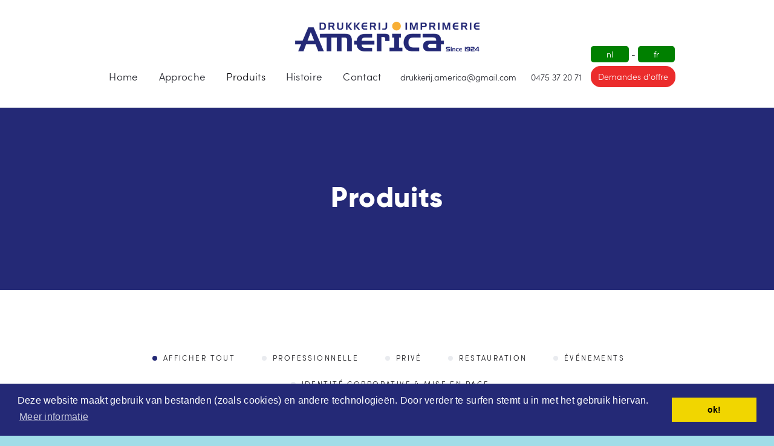

--- FILE ---
content_type: text/html; charset=UTF-8
request_url: https://drukkerij-america.be/fr/aanbod/
body_size: 7848
content:
<!DOCTYPE html>
<html lang="nl" class="no-js scheme_default">

    <head>
 <title>Drukkerij America Tongeren - Produits</title>
 <base href="https://drukkerij-america.be/fr/">
        <link rel="stylesheet" href="https://stackpath.bootstrapcdn.com/bootstrap/4.5.0/css/bootstrap.min.css" integrity="sha384-9aIt2nRpC12Uk9gS9baDl411NQApFmC26EwAOH8WgZl5MYYxFfc+NcPb1dKGj7Sk" crossorigin="anonymous">

        <meta charset="UTF-8">
        <meta name="viewport" content="width=device-width, initial-scale=1, maximum-scale=1">
        <meta name="format-detection" content="telephone=no">
        <meta name="google-site-verification" content="GLA6tgjJKnymuhinXoil9v6eNSNINYgL4vJoaE6Kqvc" />
        <meta name="description" content="Drukkerij America. Ijzerbron 71. B-3700 Tongeren. Tel: +32 (0)12 23 35 83. Fax: +32 (0)12 26 34 25..." />
        <meta name="keywords" content="drukker,drukkerij,tongeren,handelsdrukwerk,familiedrukwerk,america,imprimerie,imprimés,particuliers,commerciaux,trodat,offsetdruk,digitaledruk" />
        <meta name="author" content="meta-tags generator">
        <meta name="robots" content="index, follow" />
        <meta name="revisit-after" content="7 days" />
        <link rel="stylesheet" href="js/vendor/essential-grid/css/settings.css" type="text/css" media="all" />
        <link rel="stylesheet" href="css/essential-grid.css?v=1.2" type="text/css" media="all" />

        <link rel="stylesheet" href="js/vendor/revslider/css/settings.css" type="text/css" media="all" />
        <link rel="stylesheet" href="css/revslider.css" type="text/css" media="all" />

        <link rel="stylesheet" href="css/font-icons/css/trx_addons_icons-embedded.css" type="text/css" media="all" />
        <link rel="stylesheet" href="js/vendor/swiper/swiper.min.css" type="text/css" media="all" />
        <link rel="stylesheet" href="css/trx_addons_full.css?v=1.4" type="text/css" media="all" />
        <link rel="stylesheet" href="css/trx_addons.animation.css" type="text/css" media="all" />

        <link rel="stylesheet" href="css/font-face/Montserrat/stylesheet.css" type="text/css" media="all" />
        <link rel="stylesheet" href="css/font-face/Sofia-Pro-Light/stylesheet.css" type="text/css" media="all" />
        <link rel="stylesheet" href="css/font-face/Gilroy/stylesheet.css" type="text/css" media="all" />
        <link rel="stylesheet" href="css/font-face/PermanentMarker/stylesheet.css" type="text/css" media="all" />

        <link rel="stylesheet" href="css/fontello/css/fontello-embedded.css" type="text/css" media="all" />
        <link rel="stylesheet" href="css/style.css?v=1.6" type="text/css" media="all" />
        <link rel="stylesheet" href="css/colors.css?v=1.5" type="text/css" media="all" />
        <link rel="stylesheet" href="css/general.css?v=1.2" type="text/css" media="all" />
        <link rel="stylesheet" href="css/responsive.css?v=1.3" type="text/css" media="all" />
        <link rel="stylesheet" href="css/font-awesome/css/font-awesome.min.css" type="text/css" media="all" />

<!-- Magnific Popup core CSS file -->
<link rel="stylesheet" href="magnific-popup/magnific-popup.css?v=1.2">

   <link rel="apple-touch-icon" sizes="57x57" href="/apple-icon-57x57.png">
<link rel="apple-touch-icon" sizes="60x60" href="/apple-icon-60x60.png">
<link rel="apple-touch-icon" sizes="72x72" href="/apple-icon-72x72.png">
<link rel="apple-touch-icon" sizes="76x76" href="/apple-icon-76x76.png">
<link rel="apple-touch-icon" sizes="114x114" href="/apple-icon-114x114.png">
<link rel="apple-touch-icon" sizes="120x120" href="/apple-icon-120x120.png">
<link rel="apple-touch-icon" sizes="144x144" href="/apple-icon-144x144.png">
<link rel="apple-touch-icon" sizes="152x152" href="/apple-icon-152x152.png">
<link rel="apple-touch-icon" sizes="180x180" href="/apple-icon-180x180.png">
<link rel="icon" type="image/png" sizes="192x192"  href="/android-icon-192x192.png">
<link rel="icon" type="image/png" sizes="32x32" href="/favicon-32x32.png">
<link rel="icon" type="image/png" sizes="96x96" href="/favicon-96x96.png">
<link rel="icon" type="image/png" sizes="16x16" href="/favicon-16x16.png">
<meta name="msapplication-TileColor" content="#ffffff">
<meta name="msapplication-TileImage" content="/ms-icon-144x144.png">
<meta name="theme-color" content="#ffffff">

<link rel="stylesheet" type="text/css" href="//cdnjs.cloudflare.com/ajax/libs/cookieconsent2/3.0.3/cookieconsent.min.css" />
<script src="//cdnjs.cloudflare.com/ajax/libs/cookieconsent2/3.0.3/cookieconsent.min.js"></script>
<script>
window.addEventListener("load", function(){
window.cookieconsent.initialise({
  "palette": {
    "popup": {
      "background": "#242976"
    },
    "button": {
      "background": "#f1d600"
    }
  },
  "content": {
    "message": "Deze website maakt gebruik van bestanden (zoals cookies) en andere technologieën. Door verder te surfen stemt u in met het gebruik hiervan.",
    "dismiss": "ok!",
    "link": "Meer informatie",
    "href": "https://nl.wikipedia.org/wiki/Cookie_(internet)"
  }
})});
</script>

<!-- Google tag (gtag.js) -->
<script async src="https://www.googletagmanager.com/gtag/js?id=UA-173567545-1"></script>
<script>
  window.dataLayer = window.dataLayer || [];
  function gtag(){dataLayer.push(arguments);}
  gtag('js', new Date());

  gtag('config', 'UA-173567545-1');
</script>


<style>
* { box-sizing: border-box; }

body {
  font-family: sans-serif;
}

.element-item{margin-bottom: 50px;}

.iso-titel{margin-top:10px;color: #242976!important;font-size:22px;}
.iso-sub{font-size: 16px;
    line-height: 14px;
    color: #414141 !important;
    font-weight: 300;
    text-decoration: none;
    text-transform: none;}
</style>
    </head>

    <body class="page custom-background scheme_default blog_mode_page body_style_wide sidebar_hide expand_content remove_margins header_style_header-custom-18 header_position_default menu_style_top no_layout">
   

   
   
        <!-- Body wrap -->
        <div class="body_wrap">
            <!-- Page wrap -->
            <div class="page_wrap">
                <!-- Header -->
                <header class="top_panel top_panel_custom top_panel_custom_18 without_bg_image scheme_default">
                    <!-- Top panel -->
                    <div class="top_panel_container sc_layouts_row sc_layouts_row_type_compact sc_layouts_row_delimiter sc_layouts_row_fixed">
                        <div class="sc_layouts_column sc_layouts_column_align_right sc_layouts_column_icons_position_left">
                            <!-- Logo -->
                            <div class="sc_content sc_content_default sc_float_left sc_align_left">
                                <div class="sc_content_container">
                                    <div class="sc_layouts_item">
                                        <a href="https://drukkerij-america.be/" class="sc_layouts_logo sc_layouts_logo_default">
                                            <img class="logo_image" src="upload/logo2.png" alt="Drukkerij America">
                                        </a>
                                    </div>
                                </div>
                            </div>
                            <!-- /Logo -->
                            <!-- Menu -->
                            <div class="sc_layouts_item">
                                <nav class="sc_layouts_menu sc_layouts_menu_default menu_hover_slide_line hide_on_mobile" data-animation-in="fadeInUpSmall" data-animation-out="fadeOutDownSmall">
                                    
                                    <ul id="menu-main-menu"   class="sc_layouts_menu_nav""><li class="menu-item first"><a href="/fr/" > <span>Home </span></a></li><li class="menu-item"><a href="approche.html" > <span>Approche </span></a></li><li class="menu-item current-menu-item"><a href="aanbod/" > <span>Produits </span></a></li><li class="menu-item"><a href="histoire.html" > <span>Histoire </span></a></li><li class="menu-item last"><a href="contactez-nous/" > <span>Contact </span></a></li></ul>		

                                </nav>
                                <div class="sc_layouts_iconed_text sc_layouts_menu_mobile_button">
                                    <a class="sc_layouts_item_link sc_layouts_iconed_text_link" href="#">
                                        <span class="sc_layouts_item_icon sc_layouts_iconed_text_icon trx_addons_icon-menu">Menu</span>
                                    </a>
                                </div>
                            </div>
                            <!-- /Menu -->
                            <!-- E-mail -->
                            <div class="sc_layouts_item contacts">
                                <div class="sc_layouts_iconed_text">
                                    <a href="mailto:drukkerij.america@gmail.com" class="sc_layouts_item_link sc_layouts_iconed_text_link">
                                        <span class="sc_layouts_item_details sc_layouts_iconed_text_details">
                                            <span class="sc_layouts_item_details_line2 sc_layouts_iconed_text_line2">drukkerij.america@gmail.com</span>
                                        </span>
                                    </a>
                                </div>
                            </div>
                            <!-- /E-mail -->
                            <!-- Contact phone -->
                            <div class="sc_layouts_item contacts">
                                <div class="sc_layouts_iconed_text">
                                    <span class="sc_layouts_item_details sc_layouts_iconed_text_details">
                                        <span class="sc_layouts_item_details_line2 sc_layouts_iconed_text_line2">0475 37 20 71</span>
                                    </span>
                                </div>
                            </div>
                            <!-- /Contact phone -->
                            <!-- Socials -->
                            <div class="sc_layouts_item">
                              <div class="taalwissel" style="        margin-top: -35px;
    padding-bottom: 5px;"> 

   <a href="https://drukkerij-america.be/aanbod/" class="nl"><span>nl</span></a>  -  <a href="https://drukkerij-america.be/fr/aanbod/" class="fr active"><span>fr</span></a>

</div>
                                <div class="sc_socials sc_socials_default sc_align_default">
                                    <div class="socials_wrap">
                                       <span class="social_item">
                                            <a href="contactez-nous/demander-un-devis.html"  class="offerte-aanvraag">
                                               Demandes d'offre

                                            </a>
                                        </span>
                                    </div>
                                </div>
                            </div>
                            <!-- /Socials -->
                        </div>
                    </div>
                    <!-- /Top panel -->
                    
                      <!-- header pagina -->   
                    <div class="breadcrumbs_container sc_layouts_row sc_layouts_row_type_normal sc_layouts_hide_on_frontpage scheme_dark" style="background: #242976   !important;">
                        <div class="sc_layouts_column sc_layouts_column_align_center sc_layouts_column_icons_position_left">
                            <div class="sc_content sc_content_default">
                                <div class="sc_content_container">
                                    <div class="sc_layouts_item">
                                        <div class="sc_layouts_title">
                                            <div class="sc_layouts_title_title">
                                                <h2 class="sc_layouts_title_caption" style="    text-shadow: #242976 2px 2px;">Produits</h2>
                                            </div>
                                            
                                        </div>
                                    </div>
                                </div>
                            </div>
                        </div>
                    </div>
                    <!-- /header pagina -->
                    
                    
                </header>
                <!-- /Header -->
                <!-- Menu mobile -->
                <div class="menu_mobile_overlay"></div>
                <div class="menu_mobile menu_mobile_fullscreen scheme_dark">
                    <div class="menu_mobile_inner">
                        <a class="menu_mobile_close icon-cancel"></a>
                        <nav class="menu_mobile_nav_area">
                            
                                                            <ul id="menu_mobile-main-menu"   class="""><li class="menu-item first"><a href="/fr/" > <span>Home </span></a></li><li class="menu-item"><a href="approche.html" > <span>Approche </span></a></li><li class="menu-item current-menu-item"><a href="aanbod/" > <span>Produits </span></a></li><li class="menu-item"><a href="histoire.html" > <span>Histoire </span></a></li><li class="menu-item last"><a href="contactez-nous/" > <span>Contact </span></a></li></ul>		


                            
                        </nav>
                      
                        <!-- Socials -->
                        <div class="socials_mobile">
                            <span class="social_item">
                                            <a href="https://drukkerij-america.be/contacteer-ons/offerte-aanvragen.html"  class="offerte-aanvraag">
                                               Offerte aanvragen
                                            </a>
                                        </span>
                        </div>
                        <!-- /Socials -->
                    </div>
                </div>
                <!-- /Menu mobile -->
               
                <!-- Page content wrap -->
                <div class="page_content_wrap scheme_default">
                    <div class="content_wrap">
                        <!-- Content -->
                        <div class="content">
                            <article class="post_item_single page">
                                <div class="post_content">
                                    <div class="empty_space height_6_67em"></div>
                                    <!-- THE ESSENTIAL GRID -->
                                    <article class="myportfolio-container minimal-light" id="esg-grid-3-1-wrap">
                                        <div id="esg-grid-3-1" class="esg-grid">
                                            <article class="esg-filters esg-singlefilters">
                                                <!-- THE FILTER BUTTONS -->
                                                <div class="esg-filter-wrapper esg-fgc-3">
                                                   
                                                    
<div id="filters" class="button-group"> <div class="esg-filterbutton selected esg-allfilter" data-filter="*" data-fid="-1">Afficher tout</div>
	<div class="esg-filterbutton esg-allfilter" data-filter=".professionnelle" data-fid="-1">Professionnelle</div>
<div class="esg-filterbutton esg-allfilter" data-filter=".familiedrukwerk" data-fid="-1">Privé</div>
<div class="esg-filterbutton esg-allfilter" data-filter=".promotie" data-fid="-1">Restauration</div>
<div class="esg-filterbutton esg-allfilter" data-filter=".events" data-fid="-1">Événements</div>
<div class="esg-filterbutton esg-allfilter" data-filter=".huisstijl" data-fid="-1">Identité corporative & Mise en page</div>

</div>


                                                    
                                                   
                                                    
                                                    <div class="eg-clearfix"></div>
                                                </div>
                                            </article>
                                            <div class="esg-clear-no-height "></div>
                                           <div class="grid">
    
    	<div class="element-item professionnelle enveloppes col-xs-12 col-sm-6 col-md-4 col-lg-4" data-category="transition">
<a href="aanbod/professionnelle/enveloppes.html"  title="">          
<img src="/fr/assets/components/phpthumbof/cache/375_Enveloppen_03.38f94b4f2fe20edef247ccacad588f50.jpg" alt="Enveloppes">    
<h3 class="iso-titel">Enveloppes</h3>
</a> 
</div>

<div class="element-item professionnelle cartes-de-visite col-xs-12 col-sm-6 col-md-4 col-lg-4" data-category="transition">
<a href="aanbod/professionnelle/cartes-de-visite.html"  title="">          
<img src="/fr/assets/components/phpthumbof/cache/362_Business_Cards_02.8a4a8a34d7b92dbd9be75fe1c42b1214.jpg" alt="Cartes de visite">    
<h3 class="iso-titel">Cartes de visite</h3>
</a> 
</div>

<div class="element-item professionnelle entêtes col-xs-12 col-sm-6 col-md-4 col-lg-4" data-category="transition">
<a href="aanbod/professionnelle/entêtes.html"  title="">          
<img src="/fr/assets/components/phpthumbof/cache/372_Briefpapier_03.f2a5caad2b95eac1217512100a6eb481.jpg" alt="Entêtes">    
<h3 class="iso-titel">Entêtes</h3>
</a> 
</div>

<div class="element-item professionnelle cartes-de-rendez-vous col-xs-12 col-sm-6 col-md-4 col-lg-4" data-category="transition">
<a href="aanbod/professionnelle/cartes-de-rendez-vous.html"  title="">          
<img src="/fr/assets/components/phpthumbof/cache/360_Afsprakenkaart_01.006974aec1744d2a1a48a7aefc713d8b.jpg" alt="Cartes de rendez-vous">    
<h3 class="iso-titel">Cartes de rendez-vous</h3>
</a> 
</div>

<div class="element-item professionnelle flyers-professionels col-xs-12 col-sm-6 col-md-4 col-lg-4" data-category="transition">
<a href="aanbod/professionnelle/flyers-professionels.html"  title="">          
<img src="/fr/assets/components/phpthumbof/cache/378_Business_Flyer_01.2634715609b3f72d3b995e58b3c8e159.jpg" alt="Flyers professionels">    
<h3 class="iso-titel">Flyers professionels</h3>
</a> 
</div>

<div class="element-item professionnelle coussins-de-bureau col-xs-12 col-sm-6 col-md-4 col-lg-4" data-category="transition">
<a href="aanbod/professionnelle/coussins-de-bureau.html"  title="">          
<img src="/fr/assets/components/phpthumbof/cache/468_Onderlegger.55a48b96d7f5e98b450e3fb4fb430482.jpg" alt="Coussins de bureau">    
<h3 class="iso-titel">Coussins de bureau</h3>
</a> 
</div>

<div class="element-item professionnelle bloc-notes col-xs-12 col-sm-6 col-md-4 col-lg-4" data-category="transition">
<a href="aanbod/professionnelle/bloc-notes.html"  title="">          
<img src="/fr/assets/components/phpthumbof/cache/339_Schrijdblokken_02.1ccd6eac53fd7b0ab752a0c663132255.jpg" alt="Bloc-notes">    
<h3 class="iso-titel">Bloc-notes</h3>
</a> 
</div>

<div class="element-item professionnelle papier-autocopiant-en-sets col-xs-12 col-sm-6 col-md-4 col-lg-4" data-category="transition">
<a href="aanbod/professionnelle/papier-autocopiant-en-sets.html"  title="">          
<img src="/fr/assets/components/phpthumbof/cache/379_Doorschrijf_sets_01.11871b7ad118a55ba954b63c433fa03d.jpg" alt="Papier autocopiant en sets">    
<h3 class="iso-titel">Papier autocopiant en sets</h3>
</a> 
</div>

<div class="element-item professionnelle autocopiant-en-carnets col-xs-12 col-sm-6 col-md-4 col-lg-4" data-category="transition">
<a href="aanbod/professionnelle/autocopiant-en-carnets.html"  title="">          
<img src="/fr/assets/components/phpthumbof/cache/338_Doorschrijfboeken_01.cc34c59fea537df561f6f2d5ffb58c74.jpg" alt="Autocopiant en carnets">    
<h3 class="iso-titel">Autocopiant en carnets</h3>
</a> 
</div>

<div class="element-item professionnelle blocs col-xs-12 col-sm-6 col-md-4 col-lg-4" data-category="transition">
<a href="aanbod/professionnelle/blocs.html"  title="">          
<img src="/fr/assets/components/phpthumbof/cache/340_Notaboekjes_02.dc6cfda37d6190db634532f2d2266ca2.jpg" alt="Blocs">    
<h3 class="iso-titel">Blocs</h3>
</a> 
</div>

<div class="element-item professionnelle calendriers-de-poche col-xs-12 col-sm-6 col-md-4 col-lg-4" data-category="transition">
<a href="aanbod/professionnelle/calendriers-de-poche.html"  title="">          
<img src="/fr/assets/components/phpthumbof/cache/356_Zakkalender_01.d9440ae1d05cd060ea5079f3c2cf573e.jpg" alt="Calendriers de poche">    
<h3 class="iso-titel">Calendriers de poche</h3>
</a> 
</div>

<div class="element-item professionnelle calendriers-de-bureau col-xs-12 col-sm-6 col-md-4 col-lg-4" data-category="transition">
<a href="aanbod/professionnelle/calendriers-de-bureau.html"  title="">          
<img src="/fr/assets/components/phpthumbof/cache/354_Bureelkalender_01.1f4acd2f5acba92a02cfbd7b8b1749cf.jpg" alt="Calendriers de bureau">    
<h3 class="iso-titel">Calendriers de bureau</h3>
</a> 
</div>

<div class="element-item professionnelle calendriers-muraux col-xs-12 col-sm-6 col-md-4 col-lg-4" data-category="transition">
<a href="aanbod/professionnelle/calendriers-muraux.html"  title="">          
<img src="/fr/assets/components/phpthumbof/cache/486_Maandkalender_01.89dd650054328a7ca164c9c8112da6bf.jpg" alt="Calendriers muraux">    
<h3 class="iso-titel">Calendriers muraux</h3>
</a> 
</div>

<div class="element-item professionnelle calendrier-3-mois col-xs-12 col-sm-6 col-md-4 col-lg-4" data-category="transition">
<a href="aanbod/professionnelle/calendrier-3-mois.html"  title="">          
<img src="/fr/assets/components/phpthumbof/cache/484_3_maandenkalender_zonder_jaartal.37d04eab358eaafb824ee59a1d34e720.jpg" alt="Calendrier 3 mois">    
<h3 class="iso-titel">Calendrier 3 mois</h3>
</a> 
</div>

<div class="element-item professionnelle calendrier-4-mois col-xs-12 col-sm-6 col-md-4 col-lg-4" data-category="transition">
<a href="aanbod/professionnelle/calendrier-4-mois.html"  title="">          
<img src="/fr/assets/components/phpthumbof/cache/485_4_maandenkalender_zonder_jaartal.3d956a0226058658fe7e9c80ac911131.jpg" alt="Calendrier 4 mois">    
<h3 class="iso-titel">Calendrier 4 mois</h3>
</a> 
</div>

<div class="element-item professionnelle dossiers-de-présentation-(dos-1-mm) col-xs-12 col-sm-6 col-md-4 col-lg-4" data-category="transition">
<a href="aanbod/professionnelle/dossiers-de-présentation-(dos-1-mm).html"  title="">          
<img src="/fr/assets/components/phpthumbof/cache/370_Presentatiemap_08_1_mm.47f5d6828bc203c416e07843301f5d85.jpg" alt="Dossiers de présentation (dos 1 mm)">    
<h3 class="iso-titel">Dossiers de présentation (dos 1 mm)</h3>
</a> 
</div>

<div class="element-item professionnelle dossiers-de-présentation-(dos-5-mm) col-xs-12 col-sm-6 col-md-4 col-lg-4" data-category="transition">
<a href="aanbod/professionnelle/dossiers-de-présentation-(dos-5-mm).html"  title="">          
<img src="/fr/assets/components/phpthumbof/cache/371_Presentatiemap_10_5_mm.1f09d4222dbdcc6945556ce4634ce6c3.jpg" alt="Dossiers de présentation (dos 5 mm)">    
<h3 class="iso-titel">Dossiers de présentation (dos 5 mm)</h3>
</a> 
</div>

<div class="element-item professionnelle dossiers-colorés col-xs-12 col-sm-6 col-md-4 col-lg-4" data-category="transition">
<a href="aanbod/professionnelle/dossiers-colorés.html"  title="">          
<img src="/fr/assets/components/phpthumbof/cache/369_Gekleurde_dossiermappen_02.3b3e3fb19b307ecf376e6cc7cde04538.jpg" alt="Dossiers colorés.">    
<h3 class="iso-titel">Dossiers colorés.</h3>
</a> 
</div>

<div class="element-item professionnelle cartes-de-vœux-professionnelles col-xs-12 col-sm-6 col-md-4 col-lg-4" data-category="transition">
<a href="aanbod/professionnelle/cartes-de-vœux-professionnelles.html"  title="">          
<img src="/fr/assets/components/phpthumbof/cache/366_Wenskaarten_01.bc04bef8b98d65783e5b95fb4352b268.jpg" alt="Cartes de vœux professionnelles">    
<h3 class="iso-titel">Cartes de vœux professionnelles</h3>
</a> 
</div>

<div class="element-item professionnelle cartes-cadeaux col-xs-12 col-sm-6 col-md-4 col-lg-4" data-category="transition">
<a href="aanbod/professionnelle/cartes-cadeaux.html"  title="">          
<img src="/fr/assets/components/phpthumbof/cache/359_Cadeaubonnen_01.119b41df46fa96d1786050fdcf7b4532.jpg" alt="Cartes cadeaux">    
<h3 class="iso-titel">Cartes cadeaux</h3>
</a> 
</div>

<div class="element-item professionnelle blocs-de-mémo col-xs-12 col-sm-6 col-md-4 col-lg-4" data-category="transition">
<a href="aanbod/professionnelle/blocs-de-mémo.html"  title="">          
<img src="/fr/assets/components/phpthumbof/cache/342_Memo_Block_02.e7dee376292e942ce15e09742ac07db7.jpg" alt="Blocs de mémo">    
<h3 class="iso-titel">Blocs de mémo</h3>
</a> 
</div>

<div class="element-item professionnelle cachets col-xs-12 col-sm-6 col-md-4 col-lg-4" data-category="transition">
<a href="aanbod/professionnelle/cachets.html"  title="">          
<img src="/fr/assets/components/phpthumbof/cache/347_Stempels_01.c29c7a605d781d0bc8814447959b64ed.jpg" alt="Cachets">    
<h3 class="iso-titel">Cachets</h3>
</a> 
</div>

<div class="element-item familiedrukwerk cartes-de-visite col-xs-12 col-sm-6 col-md-4 col-lg-4" data-category="transition">
<a href="aanbod/familiedrukwerk/cartes-de-visite.html"  title="">          
<img src="/fr/assets/components/phpthumbof/cache/382_Visitekaartjes_01.19f18b591c43e6bbf0697d00995f7e3e.jpg" alt="Cartes de visite">    
<h3 class="iso-titel">Cartes de visite</h3>
</a> 
</div>

<div class="element-item familiedrukwerk cartes-de-visite-grande col-xs-12 col-sm-6 col-md-4 col-lg-4" data-category="transition">
<a href="aanbod/familiedrukwerk/cartes-de-visite-grande.html"  title="">          
<img src="/fr/assets/components/phpthumbof/cache/383_Postkaart_envelop_01.a90ed78c63f62faaf2c740241874b317.jpg" alt="Cartes de visite grande">    
<h3 class="iso-titel">Cartes de visite grande</h3>
</a> 
</div>

<div class="element-item familiedrukwerk cartes-de-deuil col-xs-12 col-sm-6 col-md-4 col-lg-4" data-category="transition">
<a href="aanbod/familiedrukwerk/cartes-de-deuil.html"  title="">          
<img src="/fr/assets/components/phpthumbof/cache/462_Henri_en_Myriame_RK.e2501e7683e4f1be2fd2fbcd44d07116.jpg" alt="Cartes de deuil">    
<h3 class="iso-titel">Cartes de deuil</h3>
</a> 
</div>

<div class="element-item familiedrukwerk cartes-danniversaire col-xs-12 col-sm-6 col-md-4 col-lg-4" data-category="transition">
<a href="aanbod/familiedrukwerk/cartes-danniversaire.html"  title="">          
<img src="/fr/assets/components/phpthumbof/cache/380_Jubileum.b1d2ccebccc24ccc919103c2bf77c9ff.jpg" alt="Cartes d'anniversaire">    
<h3 class="iso-titel">Cartes d'anniversaire</h3>
</a> 
</div>

<div class="element-item promotie tapis-de-biere col-xs-12 col-sm-6 col-md-4 col-lg-4" data-category="transition">
<a href="aanbod/promotie/tapis-de-biere.html"  title="">          
<img src="/fr/assets/components/phpthumbof/cache/478_Speelkaarten_1.28fa89b3d368439bf97b6850d9776946.jpg" alt="Jeux de cartes">    
<h3 class="iso-titel">Jeux de cartes</h3>
</a> 
</div>

<div class="element-item promotie placemats col-xs-12 col-sm-6 col-md-4 col-lg-4" data-category="transition">
<a href="aanbod/promotie/placemats.html"  title="">          
<img src="/fr/assets/components/phpthumbof/cache/471_Placemat_horeca_01.8e9def82c4580fdfcb5fd0da9ba923dd.jpg" alt="Placemats">    
<h3 class="iso-titel">Placemats</h3>
</a> 
</div>

<div class="element-item promotie carnets-de-notes-2 col-xs-12 col-sm-6 col-md-4 col-lg-4" data-category="transition">
<a href="aanbod/promotie/carnets-de-notes-2.html"  title="">          
<img src="/fr/assets/components/phpthumbof/cache/475_394_Notitiekoekjes_01.7402347cddc93c725c14b0cd4c4918f0.jpg" alt="Carnets de notes">    
<h3 class="iso-titel">Carnets de notes</h3>
</a> 
</div>

<div class="element-item promotie menus-pour-la-restauration-2 col-xs-12 col-sm-6 col-md-4 col-lg-4" data-category="transition">
<a href="aanbod/promotie/menus-pour-la-restauration-2.html"  title="">          
<img src="/fr/assets/components/phpthumbof/cache/476_396_Menukaart_01.899d5b8449b52e10cfb12e28098c10f2.jpg" alt="Menus pour la restauration">    
<h3 class="iso-titel">Menus pour la restauration</h3>
</a> 
</div>

<div class="element-item promotie cartes-de-réservation-2 col-xs-12 col-sm-6 col-md-4 col-lg-4" data-category="transition">
<a href="aanbod/promotie/cartes-de-réservation-2.html"  title="">          
<img src="/fr/assets/components/phpthumbof/cache/477_395_Reservatiekaarten_01.40cbff406a358f0d855e2acae4f5296e.jpg" alt="Cartes de réservation">    
<h3 class="iso-titel">Cartes de réservation</h3>
</a> 
</div>

<div class="element-item promotie menuboekjes-met-ringbinding col-xs-12 col-sm-6 col-md-4 col-lg-4" data-category="transition">
<a href="aanbod/promotie/menuboekjes-met-ringbinding.html"  title="">          
<img src="/fr/assets/components/phpthumbof/cache/414_Foto_03.89ceaf9acba4226b1367758df7646119.jpg" alt="Livrets de menus avec reliure à anneaux">    
<h3 class="iso-titel">Livrets de menus avec reliure à anneaux</h3>
</a> 
</div>

<div class="element-item events flyers-événements col-xs-12 col-sm-6 col-md-4 col-lg-4" data-category="transition">
<a href="aanbod/events/flyers-événements.html"  title="">          
<img src="/fr/assets/components/phpthumbof/cache/405_Karaoke_01.f2d84924cece424eb500feaa7add79e1.jpg" alt="Flyers événements">    
<h3 class="iso-titel">Flyers événements</h3>
</a> 
</div>

<div class="element-item events affiches-et-posters col-xs-12 col-sm-6 col-md-4 col-lg-4" data-category="transition">
<a href="aanbod/events/affiches-et-posters.html"  title="">          
<img src="/fr/assets/components/phpthumbof/cache/399_Poster_04.de1fe67871ce0dc1038127bd46637f14.jpg" alt="Affiches et Posters">    
<h3 class="iso-titel">Affiches et Posters</h3>
</a> 
</div>

<div class="element-item events cartes-dentrée col-xs-12 col-sm-6 col-md-4 col-lg-4" data-category="transition">
<a href="aanbod/events/cartes-dentrée.html"  title="">          
<img src="/fr/assets/components/phpthumbof/cache/403_Inkomkaart_01.67ae627a841914c46276cd9b1aab324a.jpg" alt="Cartes d'entrée">    
<h3 class="iso-titel">Cartes d'entrée</h3>
</a> 
</div>

<div class="element-item events coupons-de-consommation col-xs-12 col-sm-6 col-md-4 col-lg-4" data-category="transition">
<a href="aanbod/events/coupons-de-consommation.html"  title="">          
<img src="/fr/assets/components/phpthumbof/cache/404_Consumptiebon_01.057646dc52782c36e662f02b757cd04b.jpg" alt="Coupons de consommation">    
<h3 class="iso-titel">Coupons de consommation</h3>
</a> 
</div>

<div class="element-item events accroche-porte col-xs-12 col-sm-6 col-md-4 col-lg-4" data-category="transition">
<a href="aanbod/events/accroche-porte.html"  title="">          
<img src="/fr/assets/components/phpthumbof/cache/398_Deurhanger.f462b79b29e15f008a7956ee2ded594f.jpg" alt="Accroche-porte">    
<h3 class="iso-titel">Accroche-porte</h3>
</a> 
</div>

<div class="element-item events autocollants-et-étiquettes col-xs-12 col-sm-6 col-md-4 col-lg-4" data-category="transition">
<a href="aanbod/events/autocollants-et-étiquettes.html"  title="">          
<img src="/fr/assets/components/phpthumbof/cache/402_Sticker_01.9f86fbf994400e6c1453fb17c1ae6f53.jpg" alt="Autocollants et étiquettes">    
<h3 class="iso-titel">Autocollants et étiquettes</h3>
</a> 
</div>

<div class="element-item events bannières col-xs-12 col-sm-6 col-md-4 col-lg-4" data-category="transition">
<a href="aanbod/events/bannières.html"  title="">          
<img src="/fr/assets/components/phpthumbof/cache/400_Spandoel_America.b169e8575109958935710e24c006ca08.jpg" alt="Bannières">    
<h3 class="iso-titel">Bannières</h3>
</a> 
</div>

<div class="element-item huisstijl layout-designs col-xs-12 col-sm-6 col-md-4 col-lg-4" data-category="transition">
<a href="aanbod/huisstijl/layout-designs.html"  title="">          
<img src="/fr/assets/components/phpthumbof/cache/408_Layout_01.42945b9f145908bb485f5e512b4afc4b.jpg" alt="Layout Designs">    
<h3 class="iso-titel">Layout Designs</h3>
</a> 
</div>

<div class="element-item huisstijl identité-corporative col-xs-12 col-sm-6 col-md-4 col-lg-4" data-category="transition">
<a href="aanbod/huisstijl/identité-corporative.html"  title="">          
<img src="/fr/assets/components/phpthumbof/cache/406_Corp_Id_01.0e530bd30f3a4a89d121582b6d863abf.jpg" alt="Identité corporative">    
<h3 class="iso-titel">Identité corporative</h3>
</a> 
</div>

  
</div>
                                        </div>
                                    </article>
                                    <div class="clear"></div>
                                    <div class="empty_space height_6_67em"></div>
                                </div>
                            </article>
                        </div>
                        <!-- /Content -->
                    </div>
                </div>
                <!-- /Page content wrap -->
                <!-- Footer -->
                  <footer class="footer_wrap footer_custom scheme_dark">
                    <div class="sc_content sc_content_default sc_content_width_1_1">
                        <div class="sc_content_container">
                            <!-- Button -->
                            <div class="sc_layouts_item">
                                <div class="sc_item_button sc_button_wrap">
                                    <a href="contactez-nous/demander-un-devis.html" class="sc_button sc_button_pink sc_button_size_normal sc_button_icon_left">
                                        <span class="sc_button_text">
                                            <span class="sc_button_title">Demandes d'offre
 </span>
                                        </span>
                                    </a>
                                </div>
                            </div>
                            <!-- /Button -->
                            <!-- Footer Menu -->
                            <div class="footer_custom_menu">
                                <div class="widget widget_nav_menu">
                                    <div class="menu-footer-menu-container">
                                        
                                        	
<ul    id="menu-footer-menu"  class="menu"><li class="menu-item first"><a href="/fr/" >Home</a></li><li class="menu-item"><a href="approche.html" >Approche</a></li><li class="menu-item"><a href="aanbod/" >Produits</a></li><li class="menu-item"><a href="histoire.html" >Histoire</a></li><li class="menu-item last"><a href="contactez-nous/" >Contact</a></li></ul>		
                                    </div>
                                </div>
                            </div>
                            <!-- /Footer Menu -->
                            
                            <!-- Copyright -->
                            <div>
                                <p><a href="privacy-policy-drukkerij-america.pdf" target="_blank">© 2026 Drukkerij America</a>  - webdesign by <a href="https://www.websolid.be" style="color:#faef81;"target"_blank">WebSolid</a></p>
                            </div>
                            <!-- /Copyright -->
                        </div>
                    </div>
                </footer>
                <!-- /Footer -->
            </div>
            <!-- /Page wrap -->
        </div>
        <!-- /Body wrap -->

        <script type="text/javascript" src="js/jquery/jquery.js"></script>
        <script type="text/javascript" src="js/jquery/jquery-migrate.min.js"></script>

        <script type="text/javascript" src="js/_main.js"></script>

        <script type="text/javascript" src="js/vendor/essential-grid/js/lightbox.js"></script>
        <script type="text/javascript" src="js/vendor/essential-grid/js/jquery.themepunch.tools.min.js"></script>
        <script type="text/javascript" src="js/vendor/essential-grid/js/jquery.themepunch.essential.min.js"></script>
        <script type="text/javascript" src="js/eg-gallery-masonry.js"></script>

        <script type="text/javascript" src="js/vendor/swiper/swiper.jquery.min.js"></script>
        <script type="text/javascript" src="js/vendor/magnific/jquery.magnific-popup.min.js"></script>

        <script type="text/javascript" src="js/trx_addons.js"></script>
        <script type="text/javascript" src="js/superfish.js"></script>

        <script type="text/javascript" src="js/scripts.js"></script>




<script src="https://static.codepen.io/assets/common/stopExecutionOnTimeout-157cd5b220a5c80d4ff8e0e70ac069bffd87a61252088146915e8726e5d9f147.js"></script>
<script src='https://cdnjs.cloudflare.com/ajax/libs/jquery/2.2.2/jquery.min.js'></script>
<script src='https://npmcdn.com/isotope-layout@3/dist/isotope.pkgd.js'></script>
<script id="rendered-js">
// external js: isotope.pkgd.js


// init Isotope
var $grid = $('.grid').isotope({
  itemSelector: '.element-item',
  layoutMode: 'fitRows',
  getSortData: {
    name: '.name',
    symbol: '.symbol',
    number: '.number parseInt',
    category: '[data-category]',
    weight: function (itemElem) {
      var weight = $(itemElem).find('.weight').text();
      return parseFloat(weight.replace(/[\(\)]/g, ''));
    } } });
   


// filter functions
var filterFns = {
  // show if number is greater than 50
  numberGreaterThan50: function () {
    var number = $(this).find('.number').text();
    return parseInt(number, 10) > 50;
  },
  // show if name ends with -ium
  ium: function () {
    var name = $(this).find('.name').text();
    return name.match(/ium$/);
  } };


// bind filter button click
$('#filters').on('click', 'div', function () {
  var filterValue = $(this).attr('data-filter');
  // use filterFn if matches value
  filterValue = filterFns[filterValue] || filterValue;
  $grid.isotope({ filter: filterValue });
});

// bind sort button click
$('#sorts').on('click', 'button', function () {
  var sortByValue = $(this).attr('data-sort-by');
  $grid.isotope({ sortBy: sortByValue });
});

// change is-checked class on buttons
$('.button-group').each(function (i, buttonGroup) {
  var $buttonGroup = $(buttonGroup);
  $buttonGroup.on('click', 'div', function () {
    $buttonGroup.find('.selected').removeClass('selected');
    $(this).addClass('selected');
  });
});

 // layout Isotope after each image loads
$grid.imagesLoaded().progress( function() {
  $grid.isotope('layout');
});

//# sourceURL=pen.js
    </script>
    
            
<!-- Magnific Popup core JS file -->
<script src="magnific-popup/jquery.magnific-popup.js"></script>
                                                   
  <script>
    $('.test-popup-link').magnificPopup({
  type: 'image'
  // other options
});      
    
</script>     
           
        <a href="#" class="trx_addons_scroll_to_top trx_addons_icon-up" title="Scroll to top"></a>

    </body>

</html>

--- FILE ---
content_type: text/css
request_url: https://drukkerij-america.be/fr/css/essential-grid.css?v=1.2
body_size: 1420
content:
.minimal-light .navigationbuttons,
.minimal-light .esg-pagination,
.minimal-light .esg-filters {
    text-align: center
}
.minimal-light .esg-filterbutton,
.minimal-light .esg-navigationbutton,
.minimal-light .esg-sortbutton,
.minimal-light .esg-cartbutton a {
    color: #999;
    margin-right: 5px;
    cursor: pointer;
    padding: 0 16px;
    border: 1px solid #e5e5e5;
    line-height: 38px;
    border-radius: 5px;
    -moz-border-radius: 5px;
    -webkit-border-radius: 5px;
    font-size: 12px;
    font-weight: 700;
    font-family: "Open Sans", sans-serif;
    display: inline-block;
    background: #fff;
    margin-bottom: 5px
}
.minimal-light .esg-navigationbutton * {
    color: #999
}
.minimal-light .esg-navigationbutton {
    padding: 0 16px
}
.minimal-light .esg-pagination-button:last-child {
    margin-right: 0
}
.minimal-light .esg-left,
.minimal-light .esg-right {
    padding: 0 11px
}
.minimal-light .esg-sortbutton-wrapper,
.minimal-light .esg-cartbutton-wrapper {
    display: inline-block
}
.minimal-light .esg-sortbutton-order,
.minimal-light .esg-cartbutton-order {
    display: inline-block;
    vertical-align: top;
    border: 1px solid #e5e5e5;
    width: 40px;
    line-height: 38px;
    border-radius: 0 5px 5px 0;
    -moz-border-radius: 0 5px 5px 0;
    -webkit-border-radius: 0 5px 5px 0;
    font-size: 12px;
    font-weight: 700;
    color: #999;
    cursor: pointer;
    background: #fff
}
.minimal-light .esg-cartbutton {
    color: #333;
    cursor: default !important
}
.minimal-light .esg-cartbutton .esgicon-basket {
    color: #333;
    font-size: 15px;
    line-height: 15px;
    margin-right: 10px
}
.minimal-light .esg-cartbutton-wrapper {
    cursor: default !important
}
.minimal-light .esg-sortbutton,
.minimal-light .esg-cartbutton {
    display: inline-block;
    position: relative;
    cursor: pointer;
    margin-right: 0;
    border-right: none;
    border-radius: 5px 0px 0px 5px;
    -moz-border-radius: 5px 0px 0px 5px;
    -webkit-border-radius: 5px 0px 0px 5px
}
.minimal-light .esg-navigationbutton:hover,
.minimal-light .esg-filterbutton:hover,
.minimal-light .esg-sortbutton:hover,
.minimal-light .esg-sortbutton-order:hover,
.minimal-light .esg-cartbutton a:hover,
.minimal-light .esg-filterbutton.selected {
    background-color: #fff;
    border-color: #bbb;
    color: #333;
    box-shadow: 0 3px 5px 0 rgba(0, 0, 0, 0.13)
}
.minimal-light .esg-navigationbutton:hover * {
    color: #333
}
.minimal-light .esg-sortbutton-order.tp-desc:hover {
    border-color: #bbb;
    color: #333;
    box-shadow: 0 -3px 5px 0 rgba(0, 0, 0, 0.13) !important
}
.minimal-light .esg-filter-checked {
    padding: 1px 3px;
    color: #cbcbcb;
    background: #cbcbcb;
    margin-left: 7px;
    font-size: 9px;
    font-weight: 300;
    line-height: 9px;
    vertical-align: middle
}
.minimal-light .esg-filterbutton.selected .esg-filter-checked,
.minimal-light .esg-filterbutton:hover .esg-filter-checked {
    padding: 1px 3px 1px 3px;
    color: #fff;
    background: #000;
    margin-left: 7px;
    font-size: 9px;
    font-weight: 300;
    line-height: 9px;
    vertical-align: middle
}
.eg-washington-copypress-element-3 {
    width: calc(100% - 150px);
    text-align: left
}
.esg-grid .eg-washington-copypress-container {
    background-color: transparent;
    background: linear-gradient(to right, #e947a5 0%, rgba(233, 71, 165, 0.1) 100%)
}
.eg-washington-copypress-element-1 {
    font-size: 20px;
    line-height: 22px;
    color: #ffffff !important;
    font-weight: 400;
    padding: 14px 11px 14px 11px;
    border-radius: 60px;
    background-color: rgba(255, 255, 255, 0) !important;
    height: auto;
    width: auto;
    z-index: 2;
    display: block;
    border: 2px solid #ffffff !important;
}
.eg-washington-copypress-element-3 {
    font-size: 24px;
    line-height: 32px;
    color: #ffffff;
    font-weight: 600;
    display: inline-block;
    float: left;
    clear: none;
    margin: 0 120px 40px 40px;
    padding: 0;
    border-radius: 0;
    background-color: rgba(255, 255, 255, 0);
    position: relative;
    z-index: 2 !important;
    font-family: "Gilroy";
}
.eg-washington-copypress-container {
    background-color: rgba(0, 0, 0, 0.65)
}
.eg-washington-copypress-element-1:hover {
    font-size: 20px;
    line-height: 22px;
    color: #e947a5 !important;
    font-weight: 400;
    border-radius: 60px;
    background-color: rgba(255, 255, 255, 1.00) !important;
    border: 2px solid #ffffff !important;
}
.eg-washington-copypress-element-1-a {
    display: inline-block;
    float: right;
    clear: none;
    margin: 0 40px 40px 0;
    position: absolute !important;
    bottom: 0 !important;
    right: 0 !important
}
.eg-washington-copypress-content {
    background-color: #ffffff;
    padding: 0;
    border-width: 0;
    border-radius: 0;
    border-color: transparent;
    border-style: double;
    text-align: left
}
.esg-grid .mainul li.eg-washington-copypress-wrapper {
    background-color: #3f424a;
    padding: 0;
    border-width: 0;
    border-radius: 0;
    border-color: transparent;
    border-style: none
}
.esg-grid .mainul li.eg-washington-copypress-wrapper .esg-media-poster {
    background-size: cover;
    background-position: center center;
    background-repeat: no-repeat
}
.eg-hayes-copypress-element-0 {
    font-size: 18px;
    line-height: 25px;
    color: #363839 !important;
    font-weight: 600;
    padding: 0;
    border-radius: 0;
    background-color: rgba(255, 255, 255, 1.00) !important;
    z-index: 2;
    display: block;
    font-family: "Gilroy";
    text-transform: capitalize;
}
.eg-hayes-copypress-element-1 {
    font-size: 12px;
    line-height: 14px;
    color: #7f818d !important;
    font-weight: 300;
    display: inline-block;
    float: left;
    clear: none;
    margin: 0;
    padding: 0 10px 0 0;
    border-radius: 0;
    background-color: rgba(255, 255, 255, 1.00) !important;
    position: relative;
    z-index: 2;
    text-transform: capitalize;
    border-width: 0 1px 0 0;
    border-color: #aaaaaa !important;
    border-style: solid;
}
.eg-hayes-copypress-element-2 {
    font-size: 12px;
    line-height: 14px;
    color: #7f818d !important;
    font-weight: 300;
    padding: 0 10px 0 0;
    border-radius: 0;
    background-color: rgba(255, 255, 255, 1.00) !important;
    z-index: 2;
    text-transform: capitalize;
    border: 0 solid transparent!important;
}
.eg-hayes-copypress-element-0:hover {
    font-size: 18px;
    line-height: 25px;
    color: #242976 !important;
    font-weight: 600;
    border-radius: 0;
    background-color: rgba(255, 255, 255, 1.00) !important;
    font-family: "Gilroy";
    text-transform: capitalize;
}
.eg-hayes-copypress-element-0-a {
    display: block;
    text-align: left;
    clear: both;
    margin: 0 0 20px 0;
    position: relative;
}
.eg-hayes-copypress-element-2-a {
    font-size: 15px;
    line-height: 14px;
    color: #7f818d !important;
    font-weight: 300;
    text-decoration: none;
    text-transform: capitalize;
    display: inline-block;
    float: left;
    clear: none;
    /* margin: 0 0 0 10px; */
    position: relative;
}
.eg-hayes-copypress-container {
    background-color: rgba(54, 56, 57, 0.85)
}
.eg-hayes-copypress-content {
    background-color: #ffffff;
    padding: 30px 30px 40px 30px;
    border-width: 0;
    border-radius: 0;
    border-color: transparent;
    border-style: double;
    text-align: left
}
.esg-grid .mainul li.eg-hayes-copypress-wrapper {
    background-color: #ffffff;
    padding: 0;
    border-width: 0;
    border-radius: 0;
    border-color: transparent;
    border-style: none
}
.esg-grid .mainul li.eg-hayes-copypress-wrapper .esg-media-poster {
    background-size: cover;
    background-position: center center;
    background-repeat: no-repeat
}
.esg-grid{
    background-color: transparent;
    padding: 0;
    box-sizing:border-box;
    -moz-box-sizing:border-box;
    -webkit-box-sizing:border-box;
}
.esg-filters.esg-singlefilters{
    margin-bottom: 60px;
    text-align: center;
}

.esg-filter-wrapper.esg-fgc-1,
.esg-filter-wrapper.esg-fgc-2{
    margin-left: 3px;
    margin-right: 3px;
}
.esg-none.esg-clear{
    height: 5px !important;
    visibility: hidden !important;
}
.flat-light .esg-filters .esg-sortbutton-order, .flat-light .esg-filters .esg-cartbutton-order {
    line-height: 36px;
    margin: 0;
}
.flat-light .esg-filters .esg-sortbutton {
    padding-right: 0;
}
.minimal-light .esg-grid .esg-filterbutton, .minimal-light .esg-grid .esg-navigationbutton,
.minimal-light .esg-grid .esg-sortbutton, .minimal-light .esg-grid .esg-cartbutton a {
    padding: 0 1em;
    border: none;
    box-shadow: none !important;
    letter-spacing: 0.2em;
    font-weight: 300;
    text-transform: uppercase;
    border-radius: 1.61em;
    -moz-border-radius: 1.61em;
    -webkit-border-radius: 1.61em;
    font-size: 0.866em;
    margin-left: 10px;
}
.minimal-light .esg-grid .esg-filterbutton:before {
    content: '';
    width: 8px;
    height: 8px;
    display: inline-block;
    margin-right: 10px;
    border-radius: 50%;
    background-color: #e9ebef;
}
.eg-washington-copypress-element-3 {
    width: calc(100% - 150px);
    text-align: left;
}
.esg-grid .eg-washington-copypress-container {
    background-color: transparent;
    background: linear-gradient(to right, #e947a5 0%, rgba(233, 71, 165, 0.1) 100%);
}
.esg-grid .eg-washington-copypress-element-1-a {
    z-index: 5;
}

--- FILE ---
content_type: text/css
request_url: https://drukkerij-america.be/fr/css/revslider.css
body_size: 227
content:
/* Slide 1 */
#rev_slider_1_1_wrapper{
    margin:0 auto;
    background-color:transparent;
    padding:0;
}
#slide-1-layer-1{
    z-index: 5;
    white-space: nowrap;
    font-size: 26px;
    line-height: 26px;
    font-weight: 400;
    color: rgba(252, 214, 60, 1.00);
    /* font-family:"PermanentMarker"; */
}
#slide-1-layer-2{
    z-index: 6;
    white-space: nowrap;
    font-size: 80px;
    line-height: 80px;
    font-weight: 600;
    color: rgba(255, 255, 255, 1.00);
    font-family:"Gilroy";
    text-shadow: black 2px 2px 4px;
}
#slide-1-layer-3{
    z-index: 7;
    white-space: nowrap;
    font-size: 20px;
    line-height: 27px;
    font-weight: 400;
    color: rgba(255, 255, 255, 1.00);
    font-family:"Sofia Pro Light";
    letter-spacing:0.02em;
}
#slide-1-layer-4{
    z-index: 9;
    white-space: nowrap;
    font-size: 12px;
    line-height: 55px;
    font-weight: 600;
    color: rgba(255, 255, 255, 1.00);
    font-family:"Gilroy";
    text-transform:uppercase;
    letter-spacing:0.2em;
    cursor:pointer;
}
#slide-1-layer-5{
    z-index: 8;
    white-space: nowrap;
    font-size: 12px;
    line-height: 55px;
    font-weight: 600;
    color: rgba(255, 255, 255, 1.00);
    font-family:"Gilroy";
    text-transform:uppercase;
    background-color:rgba(252, 214, 60, 1.00);
    border-radius:40px 40px 40px 40px;
    letter-spacing:0.2em;
    cursor:pointer;
}
#slide-1-layer-7{
    z-index: 10;
}

/* Slide 2 */
#slide-2-layer-2{
    z-index: 6;
    white-space: nowrap;
    font-size: 80px;
    line-height: 80px;
    font-weight: 600;
    color: rgba(255, 255, 255, 1.00);
    font-family:"Gilroy";
    text-shadow: black 2px 2px 4px;
}
#slide-3-layer-2{
    z-index: 6;
    white-space: nowrap;
    font-size: 80px;
    line-height: 80px;
    font-weight: 600;
    color: rgba(255, 255, 255, 1.00);
    font-family:"Gilroy";
    text-shadow: black 2px 2px 4px;
}
#slide-4-layer-2{
    z-index: 6;
    white-space: nowrap;
    font-size: 80px;
    line-height: 80px;
    font-weight: 600;
    color: rgba(255, 255, 255, 1.00);
    font-family:"Gilroy";
    text-shadow: black 2px 2px 4px;
}
#slide-2-layer-2{
    z-index: 6;
    white-space: nowrap;
    font-size: 80px;
    line-height: 80px;
    font-weight: 600;
    color: rgba(255, 255, 255, 1.00);
    font-family:"Gilroy";
}
#slide-2-layer-3{
    z-index: 7;
    white-space: nowrap;
    font-size: 20px;
    line-height: 27px;
    font-weight: 400;
    color: rgba(255, 255, 255, 1.00);
    font-family:"Sofia Pro Light";
    letter-spacing:0.02em;
}
#slide-2-layer-4{
    z-index: 9;
    white-space: nowrap;
    font-size: 12px;
    line-height: 55px;
    font-weight: 600;
    color: rgba(255, 255, 255, 1.00);
    font-family:"Gilroy";
    text-transform:uppercase;
    letter-spacing:0.2em;
    cursor:pointer;
}
#slide-2-layer-5{
    z-index: 8;
    white-space: nowrap;
    font-size: 12px;
    line-height: 55px;
    font-weight: 600;
    color: rgba(255, 255, 255, 1.00);
    font-family:"Gilroy";
    text-transform:uppercase;
    background-color:rgba(252, 214, 60, 1.00);
    border-radius:40px 40px 40px 40px;
    letter-spacing:0.2em;
    cursor:pointer;
}
#slide-2-layer-7{
    z-index: 10;
}

/* Slide 3 */
#slide-4-layer-1{
    z-index: 5;
    white-space: nowrap;
    font-size: 26px;
    line-height: 26px;
    font-weight: 400;
    color: rgba(252, 214, 60, 1.00);
    font-family:"PermanentMarker";
}
#slide-4-layer-2{
    z-index: 6;
    white-space: nowrap;
    font-size: 80px;
    line-height: 80px;
    font-weight: 600;
    color: rgba(255, 255, 255, 1.00);
    font-family:"Gilroy";
}
#slide-4-layer-3{
    z-index: 7;
    white-space: nowrap;
    font-size: 20px;
    line-height: 27px;
    font-weight: 400;
    color: rgba(255, 255, 255, 1.00);
    font-family:"Sofia Pro Light";
    letter-spacing:0.02em;
}
#slide-4-layer-4{
    z-index: 9;
    white-space: nowrap;
    font-size: 12px;
    line-height: 55px;
    font-weight: 600;
    color: rgba(255, 255, 255, 1.00);
    font-family:"Gilroy";
    text-transform:uppercase;
    letter-spacing:0.2em;
    cursor:pointer;
}
#slide-4-layer-5{
    z-index: 8;
    white-space: nowrap;
    font-size: 12px;
    line-height: 55px;
    font-weight: 600;
    color: rgba(255, 255, 255, 1.00);
    font-family:"Gilroy";
    text-transform:uppercase;
    background-color:rgba(252, 214, 60, 1.00);
    border-radius:40px 40px 40px 40px;
    letter-spacing:0.2em;
    cursor:pointer;
}
#slide-4-layer-7{
    z-index: 10;
}
.tp-bannertimer.tp-bottom{
    visibility: hidden !important;
}

--- FILE ---
content_type: text/css
request_url: https://drukkerij-america.be/fr/css/trx_addons_full.css?v=1.4
body_size: 26062
content:
#page_preloader {
    background-color: #f0f0f0;
    background-position: center;
    background-repeat: no-repeat;
    position: fixed;
    z-index: 1000000;
    left: 0;
    top: 0;
    right: 0;
    bottom: 0;
    opacity: 0.8;
}
.preloader_wrap {
    position: absolute;
    display: inline-block;
    left: 50%;
    top: 50%;
    -webkit-transform: translateX(-50%) translateY(-50%);
    -moz-transform: translateX(-50%) translateY(-50%);
    -ms-transform: translateX(-50%) translateY(-50%);
    transform: translateX(-50%) translateY(-50%);
}
.preloader_wrap>div {
    height: 10px;
    width: 10px;
    background-color: #efa758;
}
.preloader_wrap>div[class*="preloader_circ"] {
    margin-right: 5px;
    border-radius: 50%;
    display: inline-block;
    -webkit-animation: preloader-circle 0.7s infinite ease-in-out;
    animation: preloader-circle 0.7s infinite ease-in-out;
}
.preloader_wrap>div.preloader_circ2 {
    -webkit-animation-delay: -0.6s;
    animation-delay: -0.6s;
}
.preloader_wrap>div.preloader_circ3 {
    -webkit-animation-delay: -0.5s;
    animation-delay: -0.5s;
}
.preloader_wrap>div.preloader_circ4 {
    -webkit-animation-delay: -0.4s;
    animation-delay: -0.4s;
}
.preloader_wrap>div.preloader_circ5 {
    -webkit-animation-delay: -0.3s;
    animation-delay: -0.3s;
}
@-webkit-keyframes preloader-circle {
    0%, 40%, 100% {
        -webkit-transform: translateY(-10px);
    }
    20% {
        -webkit-transform: translateY(-20px);
    }
}@keyframes preloader-circle {
     0%, 40%, 100% {
         transform: translateY(-10px);
         -webkit-transform: translateY(-10px);
     }
     20% {
         transform: translateY(-20px);
         -webkit-transform: translateY(-20px);
     }
 }.preloader_wrap .preloader_square {
      width: 50px;
      height: 50px;
  }
.preloader_wrap>div.preloader_square1, .preloader_wrap>div.preloader_square2 {
    position: absolute;
    top: 0;
    left: 0;
    -webkit-animation: preloader-square 1.8s infinite ease-in-out;
    animation: preloader-square 1.8s infinite ease-in-out;
}
.preloader_wrap>div.preloader_square2 {
    -webkit-animation-delay: -0.9s;
    animation-delay: -0.9s;
}
@-webkit-keyframes preloader-square {
    25% {
        -webkit-transform: translateX(42px) rotate(-90deg) scale(0.5);
    }
    50% {
        -webkit-transform: translateX(42px) translateY(42px) rotate(-180deg);
    }
    75% {
        -webkit-transform: translateX(0px) translateY(42px) rotate(-270deg) scale(0.5);
    }
    100% {
        -webkit-transform: rotate(-360deg);
    }
}@keyframes preloader-square {
     25% {
         transform: translateX(42px) rotate(-90deg) scale(0.5);
         -webkit-transform: translateX(42px) rotate(-90deg) scale(0.5);
     }
     50% {
         transform: translateX(42px) translateY(42px) rotate(-179deg);
         -webkit-transform: translateX(42px) translateY(42px) rotate(-179deg);
     }
     50.1% {
         transform: translateX(42px) translateY(42px) rotate(-180deg);
         -webkit-transform: translateX(42px) translateY(42px) rotate(-180deg);
     }
     75% {
         transform: translateX(0px) translateY(42px) rotate(-270deg) scale(0.5);
         -webkit-transform: translateX(0px) translateY(42px) rotate(-270deg) scale(0.5);
     }
     100% {
         transform: rotate(-360deg);
         -webkit-transform: rotate(-360deg);
     }
 }
.trx_addons_scroll_to_top {
      display: block;
      position: fixed;
      z-index: 100001;
      width: 3em;
      height: 3em;
      line-height: 3em;
      text-align: center;
      bottom: -4em;
      right: 2em;
      background: #fff;
      border: 1px solid #eee;
      cursor: pointer;
      -webkit-transition: all 0.5s ease;
      -moz-transition: all 0.5s ease;
      -ms-transition: all 0.5s ease;
      -o-transition: all 0.5s ease;
      transition: all 0.5s ease;
      filter: alpha(opacity=0);
      opacity: 0;
      border-radius: 50%}
.trx_addons_scroll_to_top:before {
    margin: 0 !important;
}
.trx_addons_scroll_to_top.show {
    filter: alpha(opacity=100);
    opacity: 1;
    bottom: 2em;
}
@media (max-width:959px) {
    .trx_addons_scroll_to_top {
        right: 1em;
    }
    .trx_addons_scroll_to_top.show {
        bottom: 1em;
    }
}.trx_addons_tabs .trx_addons_tabs_content+.trx_addons_tabs_content {
     display: none;
 }
.trx_addons_tabs .trx_addons_tabs_titles {
    list-style: none;
    padding: 0;
    margin: 0;
}
.trx_addons_tabs .trx_addons_tabs_titles li:before {
    display: none;
}
.trx_addons_tabs .trx_addons_tabs_titles li {
    display: inline-block;
    font-size: 0.8462em;
    line-height: 1.7273em;
    font-weight: 700;
    padding: 0;
    margin: 0;
    text-transform: uppercase;
    position: relative;
}
.trx_addons_tabs .trx_addons_tabs_titles li+li {
    margin-left: 1em;
}
.trx_addons_tabs .trx_addons_tabs_titles li.ui-tabs-active:after {
    content: ' ';
    display: block;
    position: absolute;
    left: 0;
    right: 0;
    bottom: 0;
    height: 2px;
    background-color: #000;
}
.trx_addons_tabs .trx_addons_tabs_content {
    padding: 0;
    border: none;
    overflow: hidden;
}
.trx_addons_tabs_with_titles .trx_addons_tabs_content {
    padding-top: 1.5em;
}
a.trx_addons_popup_link:before {
    display: inline-block;
    line-height: inherit;
    margin-right: 0.4em;
}
.trx_addons_popup {
    position: relative;
    margin: 0 auto;
    width: 460px;
    height: 310px;
    background-color: #f7f7f7;
    color: #888;
    border: 1px solid #ccc;
    -webkit-box-sizing: border-box;
    -moz-box-sizing: border-box;
    -ms-box-sizing: border-box;
    box-sizing: border-box;
    -webkit-box-shadow: 0 0 20px 0 rgba(0, 0, 0, 0.2);
    -moz-box-shadow: 0 0 20px 0 rgba(0, 0, 0, 0.2);
    box-shadow: 0 0 20px 0 rgba(0, 0, 0, 0.2);
}
.trx_addons_popup .mfp-close {
    background-color: transparent;
    color: #292929;
    border-bottom: 1px solid #ccc;
    height: 50px;
}
.trx_addons_popup .trx_addons_tabs_titles {
    margin-right: 44px;
}
.trx_addons_popup .trx_addons_tabs_title {
    width: 50%;
    margin: 0 !important;
    -webkit-box-sizing: border-box;
    -moz-box-sizing: border-box;
    -ms-box-sizing: border-box;
    box-sizing: border-box;
    border-right: 1px solid #ccc;
    border-bottom: 1px solid #ccc;
    background-color: #ddd;
}
.trx_addons_popup .trx_addons_tabs_title>a {
    display: block;
    width: 100%;
    height: 49px;
    line-height: 49px;
    font-size: 18px;
    font-weight: 400;
    text-align: center;
}
.trx_addons_popup .trx_addons_tabs_title>a>i {
    display: inline-block;
    line-height: inherit;
    margin-right: 0.5em;
}
.trx_addons_popup .trx_addons_tabs_title[data-disabled="true"] a, .trx_addons_popup .trx_addons_tabs_title[data-disabled="true"] a>i {
    color: #a0a0a0;
    cursor: not-allowed;
}
.trx_addons_popup .trx_addons_tabs_title.ui-tabs-active {
    background-color: #f7f7f7;
    border-bottom-color: transparent;
}
.trx_addons_popup .trx_addons_tabs_title.ui-tabs-active:after {
    bottom: auto;
    top: -1px;
    left: -1px;
    height: 2px;
}
.trx_addons_popup .trx_addons_tabs_titles + .trx_addons_tabs_content, .trx_addons_popup .trx_addons_tabs_titles + .trx_addons_tabs_content + .trx_addons_tabs_content {
    padding: 2em 1.5em;
    position: relative;
}
.trx_addons_left_side, .trx_addons_right_side {
    display: block;
    float: left;
    width: 50%;
    -webkit-box-sizing: border-box;
    -moz-box-sizing: border-box;
    -ms-box-sizing: border-box;
    box-sizing: border-box;
}
.trx_addons_left_side {
    padding-right: 1em;
}
.trx_addons_right_side {
    padding-left: 1em;
}
.trx_addons_popup_form_wrap form {
    position: static;
}
.trx_addons_popup_form_field .sc_form_field {
    margin-bottom: 0.8667em;
}
.trx_addons_popup_form_field_remember, .trx_addons_popup_form_field_agree, .trx_addons_popup_form_field_pwd_description {
    font-size: 0.8667em;
    letter-spacing: 0;
    margin: 0;
}
.trx_addons_popup_form_field_forgot_password {
    margin-right: 1em;
}
.trx_addons_popup_form_field_submit {
    clear: both;
    padding-top: 1.5em;
}
.trx_addons_popup_form_field_submit .submit_button {
    padding: 1em 2em;
}
.trx_addons_popup .wp-social-login-provider-list {
    padding: 12px 0;
}
.trx_addons_popup .wp-social-login-provider-list a {
    margin: 0 2px 2px 0;
}
.trx_addons_message_box {
     display: none;
     position: absolute;
     z-index: 1000;
     left: 50%;
     top: 50%;
     max-width: 80%;
     padding: 2em;
     line-height: 1.2em;
     border: 1px solid #07759C;
     background-color: #B6DDF3;
     color: #07759C;
     -webkit-box-sizing: border-box;
     -moz-box-sizing: border-box;
     box-sizing: border-box;
     -webkit-transform: translateX(-50%) translateY(-50%);
     -moz-transform: translateX(-50%) translateY(-50%);
     -ms-transform: translateX(-50%) translateY(-50%);
     transform: translateX(-50%) translateY(-50%);
     -webkit-box-shadow: 4px 4px 16px 0 rgba(0, 0, 200, 0.3);
     -moz-box-shadow: 4px 4px 16px 0 rgba(0, 0, 200, 0.3);
     box-shadow: 4px 4px 16px 0 rgba(0, 0, 200, 0.3);
 }
form .trx_addons_message_box {
    min-width: 60%}
.trx_addons_message_box_error {
    border: 1px solid #A00000;
    background-color: #FDCDCD;
    color: #A00000;
    -webkit-box-shadow: 4px 4px 16px 0 rgba(200, 0, 0, 0.3);
    -moz-box-shadow: 4px 4px 16px 0 rgba(200, 0, 0, 0.3);
    box-shadow: 4px 4px 16px 0 rgba(200, 0, 0, 0.3);
}
.trx_addons_message_box_success {
    border: 1px solid #00A000;
    background-color: #CDFDCD;
    color: #00A000;
    -webkit-box-shadow: 4px 4px 16px 0 rgba(0, 200, 0, 0.3);
    -moz-box-shadow: 4px 4px 16px 0 rgba(0, 200, 0, 0.3);
    box-shadow: 4px 4px 16px 0 rgba(0, 200, 0, 0.3);
}
.trx_addons_message_box p {
    margin: 0;
    line-height: 1.2em;
}
.trx_addons_message_box p+p {
    margin-top: 0.2em;
}
html {
    overflow-y: scroll !important;
}
.mfp-bg {
    background: #fff;
}
.mfp-image-holder .mfp-close, .mfp-iframe-holder .mfp-close {
    color: #888;
}
.mfp-figure figcaption {
    margin-bottom: -12px !important;
    height: 52px;
    padding: 0 16px;
    overflow: hidden;
    background-color: rgba(255, 255, 255, 0.8);
}
.mfp-figure figcaption .mfp-bottom-bar {
    left: 16px;
    right: 16px;
    margin-top: -30px;
    width: auto;
    padding-left: 10px;
    padding-top: 0px;
}
.mfp-title, .mfp-counter {
    color: #888;
}
.breadcrumbs {
    font-size: 13px;
    line-height: 19px;
    color: #f7f7f7;
}
.breadcrumbs .breadcrumbs_item {
    display: inline-block;
    vertical-align: top;
    white-space: nowrap;
}
.breadcrumbs .breadcrumbs_delimiter {
    display: inline-block;
    position: relative;
    margin: 0 0.45em;
    vertical-align: top;
    text-align: center;
}
.breadcrumbs .breadcrumbs_delimiter:before {
    content: '/'}
[class^="trx_addons_icon-"]:before, [class*=" trx_addons_icon-"]:before {
    margin: 0;
}
.post_counters_likes.disabled, .comment_counters_likes.disabled {
    color: #e05100;
}
.post_counters_item:before {
    vertical-align: middle;
    line-height: inherit;
    margin: 0 0.4em 0 0;
}
.post_counters_item .post_counters_number, .comment_counters .comment_counters_number {
    margin: 0 0.25em;
}
.socials_share {
    position: relative;
    vertical-align: top;
}
.socials_share .socials_caption {
    display: inline-block;
    margin-right: 1em;
}
.socials_share .socials_caption:before {
    content: '\e802';
    font-family: 'trx_addons_icons';
    margin-right: 0.5em;
}
.socials_share.socials_type_drop .socials_caption {
    margin-right: 0;
}
.socials_share.socials_type_drop .social_items {
    display: none;
    position: absolute;
    z-index: 1000;
    right: 0;
    bottom: 3em;
    border: 1px solid #eee;
    background-color: #ffffff;
    padding: 1em 1.5em;
    max-width: 10em;
    line-height: 2em;
}
.socials_share.socials_type_drop .social_items:before {
    content: ' ';
    display: block;
    position: absolute;
    z-index: 1;
    right: 20%;
    bottom: -5px;
    width: 8px;
    height: 8px;
    border-bottom: 1px solid #eee;
    border-left: 1px solid #eee;
    background-color: #ffffff;
    -webkit-transform: rotate(-45deg);
    -moz-transform: rotate(-45deg);
    -ms-transform: rotate(-45deg);
    transform: rotate(-45deg);
}
.socials_share.socials_type_drop .social_item {
    display: block;
    text-align: left;
}
.socials_share.socials_type_drop .social_item+.social_item {
    margin-left: 0;
}
.socials_share.socials_type_drop .social_item>a>span {
    margin-left: 0;
    margin-right: 0.75em;
    width: 1em;
    display: inline-block;
    line-height: 1em;
}
.widget_area .post_item, aside .post_item {
    overflow: hidden;
    text-align: left;
    margin-bottom: 0;
    background-color: transparent;
    position: relative;
}
aside .post_item + .post_item {
    border-top: 1px solid #e5e5e5;
    margin-top: 2.5em;
    padding-top: 2.5em;
}
.widget_area .post_item .post_content, aside .post_item .post_content {
    overflow: hidden;
}
.widget_area .post_item .post_thumb, aside .post_item .post_thumb {
    float: left;
    width: 4.6875em;
    height: 4.6875em;
    margin: 0 1.25em 4px 0;
    overflow: hidden;
}
.widget_area .post_item .post_thumb img, aside .post_item .post_thumb img {
    width: 100%}
.widget_area .post_item .post_title, aside .post_item .post_title {
    margin: -2px 0 6px 0;
}
.widget_area .post_item .post_info, aside .post_item .post_info {
    font-size: 0.9231em;
    margin-bottom: 0;
}
.widget_area .post_item .post_info .post_info_item+.post_info_item:before, aside .post_item .post_info .post_info_item+.post_info_item:before {
    content: "";
    margin: 0 0 0 5px;
}
.widget_area .post_item .post_categories, aside .post_item .post_categories {
    font-size: 0.8462em;
    line-height: 1.5em;
    margin-top: -0.2em;
    margin-bottom: 1em;
    text-transform: uppercase;
    position: relative;
    padding-right: 3em;
}
.widget_area .post_item .post_categories .post_info_counters, aside .post_item .post_categories .post_info_counters {
    position: absolute;
    right: 0;
    top: 0;
}
.widget_area .post_item .post_categories .post_info_counters .post_counters_label, aside .post_item .post_categories .post_info_counters .post_counters_label {
    display: none;
}
aside.widget_fullwidth {
    padding: 0 !important;
}
aside.widget_bg_image {
    background-repeat: no-repeat;
    background-position: center;
    background-size: cover;
    position: relative;
    padding: 2.6429em 3.1429em;
}
aside.widget_bg_image:before {
    content: ' ';
    position: absolute;
    z-index: 1;
    left: 0;
    top: 0;
    right: 0;
    bottom: 0;
    background-color: rgba(0, 0, 0, 0.6);
}
aside.widget_bg_image .widget_title, aside.widget_bg_image .widget_content {
    position: relative;
    z-index: 2;
}
aside.widget_bg_image .widget_title, aside.widget_bg_image a, aside.widget_bg_image li, aside.widget_bg_image li a {
    color: #ffffff;
}
.trx_addons_stretch_height {
    min-height: 100vh;
}
.trx_addons_hidden {
    display: none;
}
.trx_addons_columns_wrap {
    margin-left: 0;
    /* margin-right: -30px; */
}
.trx_addons_columns_wrap>[class*="trx_addons_column-"] {
    display:inline-block;
    vertical-align: top;
    position: relative;
    min-height: 1px;
    padding-left: 0;
    padding-right: 30px;
    -webkit-box-sizing: border-box;
    -moz-box-sizing: border-box;
    box-sizing: border-box;
}
.trx_addons_columns_wrap.columns_padding_left {
    margin-left: -30px;
    margin-right: 0;
}
.trx_addons_columns_wrap.columns_padding_left>[class*="trx_addons_column-"], .trx_addons_columns_wrap>[class*="trx_addons_column-"].columns_padding_left {
    padding-left: 30px;
    padding-right: 0;
}
.trx_addons_columns_wrap.columns_padding_right {
    margin-left: 0;
    margin-right: -30px;
}
.trx_addons_columns_wrap.columns_padding_right>[class*="trx_addons_column-"], .trx_addons_columns_wrap>[class*="trx_addons_column-"].columns_padding_right {
    padding-left: 0;
    padding-right: 30px;
}
.trx_addons_columns_wrap.columns_padding_center {
    margin-left: -15px;
    margin-right: -15px;
}
.trx_addons_columns_wrap.columns_padding_center>[class*="trx_addons_column-"], .trx_addons_columns_wrap>[class*="trx_addons_column-"].columns_padding_center {
    padding-left: 15px;
    padding-right: 15px;
}
.trx_addons_columns_wrap.columns_padding_bottom>[class*="trx_addons_column-"], .trx_addons_columns_wrap>[class*="trx_addons_column-"].columns_padding_bottom {
    padding-bottom: 30px;
}
.trx_addons_columns_wrap.no_margin {
    margin-left: 0 !important;
    margin-right: 0 !important;
}
.trx_addons_columns_wrap.no_margin>[class*="trx_addons_column-"] {
    padding: 0 !important;
}
.trx_addons_column-1, .trx_addons_column-1_1, .trx_addons_column-2_2, .trx_addons_column-3_3, .trx_addons_column-4_4, .trx_addons_column-5_5, .trx_addons_column-6_6, .trx_addons_column-7_7, .trx_addons_column-8_8, .trx_addons_column-9_9, .trx_addons_column-10_10, .trx_addons_column-11_11, .trx_addons_column-12_12 {
    width: 100%}
.trx_addons_column-1_2, .trx_addons_column-2_4, .trx_addons_column-3_6, .trx_addons_column-4_8, .trx_addons_column-5_10, .trx_addons_column-6_12 {
    width: 50%}
.trx_addons_column-1_3, .trx_addons_column-2_6, .trx_addons_column-3_9, .trx_addons_column-4_12 {
    width: 33.33333333%}
.trx_addons_column-2_3, .trx_addons_column-4_6, .trx_addons_column-8_12 {
    width: 66.66666667%}
.trx_addons_column-1_4, .trx_addons_column-2_8, .trx_addons_column-3_12 {
    width: 25%}
.trx_addons_column-3_4, .trx_addons_column-6_8, .trx_addons_column-9_12 {
    width: 75%}
.trx_addons_column-1_5, .trx_addons_column-2_10 {
    width: 20%}
.trx_addons_column-2_5, .trx_addons_column-4_10 {
    width: 40%}
.trx_addons_column-3_5, .trx_addons_column-6_10 {
    width: 60%}
.trx_addons_column-4_5, .trx_addons_column-8_10 {
    width: 80%}
.trx_addons_column-1_6, .trx_addons_column-2_12 {
    width: 16.66666667%}
.trx_addons_column-5_6, .trx_addons_column-10_12 {
    width: 83.33333333%}
.trx_addons_column-1_7 {
    width: 14.28571429%}
.trx_addons_column-2_7 {
    width: 28.57142857%}
.trx_addons_column-3_7 {
    width: 42.85714286%}
.trx_addons_column-4_7 {
    width: 57.14285714%}
.trx_addons_column-5_7 {
    width: 71.42857143%}
.trx_addons_column-6_7 {
    width: 85.71428571%}
.trx_addons_column-1_8 {
    width: 12.5%}
.trx_addons_column-3_8 {
    width: 37.5%}
.trx_addons_column-5_8 {
    width: 62.5%}
.trx_addons_column-7_8 {
    width: 87.5%}
.trx_addons_column-1_9 {
    width: 11.11111111%}
.trx_addons_column-2_9 {
    width: 22.22222222%}
.trx_addons_column-3_9 {
    width: 33.33333333%}
.trx_addons_column-4_9 {
    width: 44.44444444%}
.trx_addons_column-5_9 {
    width: 55.55555556%}
.trx_addons_column-6_9 {
    width: 66.66666667%}
.trx_addons_column-7_9 {
    width: 77.77777778%}
.trx_addons_column-8_9 {
    width: 88.88888889%}
.trx_addons_column-1_10 {
    width: 10%}
.trx_addons_column-3_10 {
    width: 30%}
.trx_addons_column-7_10 {
    width: 70%}
.trx_addons_column-9_10 {
    width: 90%}
.trx_addons_column-1_11 {
    width: 9.09090909%}
.trx_addons_column-2_11 {
    width: 18.18181818%}
.trx_addons_column-3_11 {
    width: 27.27272727%}
.trx_addons_column-4_11 {
    width: 36.36363636%}
.trx_addons_column-5_11 {
    width: 45.45454545%}
.trx_addons_column-6_11 {
    width: 54.54545455%}
.trx_addons_column-7_11 {
    width: 63.63636364%}
.trx_addons_column-8_11 {
    width: 72.72727273%}
.trx_addons_column-9_11 {
    width: 81.81818182%}
.trx_addons_column-10_11 {
    width: 90.90909091%}
.trx_addons_column-1_12 {
    width: 8.33333333%}
.trx_addons_column-5_12 {
    width: 41.66666667%}
.trx_addons_column-7_12 {
    width: 58.33333333%}
.trx_addons_column-11_12 {
    width: 91.66666667%}
.clearfix:before, .clearfix:after, .trx_addons_columns_wrap:before, .trx_addons_columns_wrap:after {
    content: " ";
    display: table;
}
.clearfix:after, .trx_addons_columns_wrap:after {
    clear: both;
    width: 100%;
    height: 0;
    display: block;
}
.trx_addons_hover {
     position: relative;
     overflow: hidden;
 }
.trx_addons_hover img {
    position: relative;
    display: block;
    width: 100%;
    height: auto;
}
.trx_addons_hover_mask {
    position: absolute;
    z-index: 10;
    overflow: hidden;
    top: 10px;
    left: 10px;
    bottom: 10px;
    right: 10px;
    filter: alpha(opacity=0);
    opacity: 0;
    background-color: rgba(239, 167, 88, 0.8);
    -webkit-transition: all 0.3s 0.1s ease-out;
    -moz-transition: all 0.3s 0.1s ease-out;
    -ms-transition: all 0.3s 0.1s ease-out;
    transition: all 0.3s 0.1s ease-out;
}
.trx_addons_hover:hover .trx_addons_hover_mask {
    -webkit-transition: all 0.4s ease-out;
    -moz-transition: all 0.4s ease-out;
    -ms-transition: all 0.4s ease-out;
    transition: all 0.4s ease-out;
}
.trx_addons_hover_content {
    position: absolute;
    z-index: 11;
    left: 0;
    bottom: 0%;
    width: 100%;
    padding: 35px 120px 35px 40px;
    text-align: left;
    -webkit-box-sizing: border-box;
    -moz-box-sizing: border-box;
    box-sizing: border-box;
}
.trx_addons_hover_content .trx_addons_hover_title {
    color: #fff;
    margin: 0;
    position: relative;
    filter: alpha(opacity=0);
    opacity: 0;
    -webkit-transition: all 0.2s linear;
    -moz-transition: all 0.2s linear;
    -ms-transition: all 0.2s linear;
    transition: all 0.2s linear;
}
.trx_addons_hover:hover .trx_addons_hover_title {
    -webkit-transition: all 0.2s 0.1s linear;
    -moz-transition: all 0.2s 0.1s linear;
    -ms-transition: all 0.2s 0.1s linear;
    transition: all 0.2s 0.1s linear;
}
.trx_addons_hover_content .trx_addons_hover_title>a {
    color: #fff;
}
.trx_addons_hover_content .trx_addons_hover_title>a:hover {
    color: #fff;
    text-shadow: 0 0 3px rgba(0, 0, 0, 0.3);
}
.trx_addons_hover_content .trx_addons_hover_text {
    font-style: italic;
    line-height: 1.3em;
    position: relative;
    color: #fff;
    padding: 0.2em 0;
    filter: alpha(opacity=0);
    opacity: 0;
    -webkit-transition: all 0.3s ease-out;
    -moz-transition: all 0.3s ease-out;
    -ms-transition: all 0.3s ease-out;
    transition: all 0.3s ease-out;
}
.trx_addons_hover_content .trx_addons_hover_info {
    color: #fff;
    padding: 0.2em 0;
    filter: alpha(opacity=0);
    opacity: 0;
    -webkit-transition: all 0.3s ease-out;
    -moz-transition: all 0.3s ease-out;
    -ms-transition: all 0.3s ease-out;
    transition: all 0.3s ease-out;
}
.trx_addons_hover:hover .trx_addons_hover_text, .trx_addons_hover:hover .trx_addons_hover_info {
    -webkit-transition: all 0.3s 0.1s ease-out;
    -moz-transition: all 0.3s 0.1s ease-out;
    -ms-transition: all 0.3s 0.1s ease-out;
    transition: all 0.3s 0.1s ease-out;
}
.trx_addons_hover_content .trx_addons_hover_link, .trx_addons_hover_content .trx_addons_hover_links a {
    display: inline-block;
    text-decoration: none;
    font-size: 0.7692em;
    font-weight: bold;
    line-height: 1.5em;
    padding: 0.4em 0.8em;
    margin-top: 1em;
    background-color: rgba(0, 0, 0, 0.6);
    color: #fff !important;
    text-transform: uppercase;
    filter: alpha(opacity=0);
    opacity: 0;
    -webkit-transition: all 0.3s ease-out;
    -moz-transition: all 0.3s ease-out;
    -ms-transition: all 0.3s ease-out;
    transition: all 0.3s ease-out;
}
.trx_addons_hover_content .trx_addons_hover_links a+a {
    margin-left: 1em;
}
.trx_addons_hover:hover .trx_addons_hover_link, .trx_addons_hover:hover .trx_addons_hover_links a {
    -webkit-transition: all 0.3s 0.1s ease-out;
    -moz-transition: all 0.3s 0.1s ease-out;
    -ms-transition: all 0.3s 0.1s ease-out;
    transition: all 0.3s 0.1s ease-out;
}
.trx_addons_hover_link:hover, .trx_addons_hover_links a:hover {
    color: #fff !important;
    background-color: #000;
}
.trx_addons_hover_content .trx_addons_hover_icon {
    display: inline-block;
    text-decoration: none;
    width: 3em;
    height: 3em;
    line-height: 3em;
    text-align: center;
    background-color: rgba(0, 0, 0, 0.6);
    color: #fff !important;
    border-radius: 50%;
    margin-top: 1em;
    filter: alpha(opacity=0);
    opacity: 0;
    -webkit-transition: all 0.2s linear;
    -moz-transition: all 0.2s linear;
    -ms-transition: all 0.2s linear;
    transition: all 0.2s linear;
}
.trx_addons_hover:hover .trx_addons_hover_icon {
    -webkit-transition: all 0.2s 0.2s linear;
    -moz-transition: all 0.2s 0.2s linear;
    -ms-transition: all 0.2s 0.2s linear;
    transition: all 0.2s 0.2s linear;
}
.trx_addons_hover_content .trx_addons_hover_icon + .trx_addons_hover_icon {
    margin-left: 0.5em;
}
.trx_addons_hover_content .trx_addons_hover_icon:hover {
    color: #fff !important;
    background-color: #000;
}
.trx_addons_hover_content .trx_addons_hover_icon_link:before {
    content: '\e86a';
    font-family: 'trx_addons_icons'}
.trx_addons_hover_content .trx_addons_hover_icon_zoom:before {
    content: '\e898';
    font-family: 'trx_addons_icons'}
.trx_addons_hover_style_info img {
    -webkit-transition: all 0.2s linear;
    -moz-transition: all 0.2s linear;
    -ms-transition: all 0.2s linear;
    transition: all 0.2s linear;
}
.trx_addons_hover_style_info .trx_addons_hover_title {
    -webkit-transform: translateY(-50px);
    -moz-transform: translateY(-50px);
    -ms-transform: translateY(-50px);
    transform: translateY(-50px);
}
.trx_addons_hover_style_info .trx_addons_hover_text {
    -webkit-transform: translateY(-50px);
    -moz-transform: translateY(-50px);
    -ms-transform: translateY(-50px);
    transform: translateY(-50px);
}
.trx_addons_hover_style_info .trx_addons_hover_link {
    -webkit-transform: translateY(20px);
    -moz-transform: translateY(20px);
    -ms-transform: translateY(20px);
    transform: translateY(20px);
}
.trx_addons_hover_style_info .trx_addons_hover_info {
    -webkit-transform: translateY(20px);
    -moz-transform: translateY(20px);
    -ms-transform: translateY(20px);
    transform: translateY(20px);
}
.trx_addons_hover_style_info:hover img {
    -webkit-transform: scale(1.1);
    -moz-transform: scale(1.1);
    -ms-transform: scale(1.1);
    transform: scale(1.1);
}
.trx_addons_hover_style_info:hover .trx_addons_hover_mask {
    filter: alpha(opacity=100);
    opacity: 1;
}
.trx_addons_hover_style_info:hover .trx_addons_hover_title, .trx_addons_hover_style_info:hover .trx_addons_hover_text,
.trx_addons_hover_style_info:hover .trx_addons_hover_link, .trx_addons_hover_style_info:hover .trx_addons_hover_info {
    filter: alpha(opacity=100);
    opacity: 1;
    -webkit-transform: translateY(0px);
    -moz-transform: translateY(0px);
    -ms-transform: translateY(0px);
    transform: translateY(0px);
}
.trx_addons_hover_style_links .trx_addons_hover_mask {
    top: 0;
    bottom: 0;
    left: 0;
    right: 0;
}
.trx_addons_hover_style_links .trx_addons_hover_title {
    -webkit-transform: translateY(-75px);
    -moz-transform: translateY(-75px);
    -ms-transform: translateY(-75px);
    transform: translateY(-75px);
}
.trx_addons_hover_style_links .trx_addons_hover_text {
    -webkit-transform: translateY(-50px);
    -moz-transform: translateY(-50px);
    -ms-transform: translateY(-50px);
    transform: translateY(-50px);
}
.trx_addons_hover_style_links .trx_addons_hover_link {
    -webkit-transform: translate(-20px, 20px);
    -moz-transform: translate(-20px, 20px);
    -ms-transform: translate(-20px, 20px);
    transform: translate(-20px, 20px);
}
.trx_addons_hover_style_links .trx_addons_hover_link2 {
    -webkit-transform: translate(20px, 20px);
    -moz-transform: translate(20px, 20px);
    -ms-transform: translate(20px, 20px);
    transform: translate(20px, 20px);
}
.trx_addons_hover_style_links:hover .trx_addons_hover_mask {
    filter: alpha(opacity=100);
    opacity: 1;
}
.trx_addons_hover_style_links:hover .trx_addons_hover_title, .trx_addons_hover_style_links:hover .trx_addons_hover_text,
.trx_addons_hover_style_links:hover .trx_addons_hover_link, .trx_addons_hover_style_links:hover .trx_addons_hover_link2 {
    filter: alpha(opacity=100);
    opacity: 1;
    -webkit-transform: translate(0px, 0px);
    -moz-transform: translate(0px, 0px);
    -ms-transform: translate(0px, 0px);
    transform: translate(0px, 0px);
}
.trx_addons_hover_style_plain img {
    -webkit-transition: all 0.2s linear;
    -moz-transition: all 0.2s linear;
    -ms-transition: all 0.2s linear;
    transition: all 0.2s linear;
}
.trx_addons_hover_style_plain .trx_addons_hover_title {
    -webkit-transform: translateY(-50px);
    -moz-transform: translateY(-50px);
    -ms-transform: translateY(-50px);
    transform: translateY(-50px);
}
.trx_addons_hover_style_plain .trx_addons_hover_text {
    color: #8b8b8b;
    padding: 1em 0;
    -webkit-transform: scale(0.8, 0.8);
    -moz-transform: scale(0.8, 0.8);
    -ms-transform: scale(0.8, 0.8);
    transform: scale(0.8, 0.8);
}
.trx_addons_hover_style_plain .trx_addons_hover_link {
    -webkit-transform: translateY(20px);
    -moz-transform: translateY(20px);
    -ms-transform: translateY(20px);
    transform: translateY(20px);
}
.trx_addons_hover_style_plain:hover img {
    filter: alpha(opacity=0);
    opacity: 0;
    -webkit-transform: scale(0.8);
    -moz-transform: scale(0.8);
    -ms-transform: scale(0.8);
    transform: scale(0.8);
    -webkit-transition: all 0.2s 0.1s linear;
    -moz-transition: all 0.2s 0.1s linear;
    -ms-transition: all 0.2s 0.1s linear;
    transition: all 0.2s 0.1s linear;
}
.trx_addons_hover_style_plain:hover .trx_addons_hover_title, .trx_addons_hover_style_plain:hover .trx_addons_hover_link {
    filter: alpha(opacity=100);
    opacity: 1;
    -webkit-transform: translateY(0px);
    -moz-transform: translateY(0px);
    -ms-transform: translateY(0px);
    transform: translateY(0px);
}
.trx_addons_hover_style_plain:hover .trx_addons_hover_text {
    filter: alpha(opacity=100);
    opacity: 1;
    -webkit-transform: scale(1, 1);
    -moz-transform: scale(1, 1);
    -ms-transform: scale(1, 1);
    transform: scale(1, 1);
}

/* Style 'Wide' - subtitle and icons 'Link' & 'Zoom'-------------------------------------------------- */
.trx_addons_hover_style_wide .trx_addons_hover_mask {
     padding: 300px;
     top: 0;
     left: 0;
     bottom: 0;
     right: 0;
     -webkit-transform: translate(250px, 250px) rotate(45deg);
     -moz-transform: translate(250px, 250px) rotate(45deg);
     -ms-transform: translate(250px, 250px) rotate(45deg);
     transform: translate(250px, 250px) rotate(45deg);
 }
.trx_addons_hover_style_wide .trx_addons_hover_content .trx_addons_hover_title {
    -webkit-transform: translate(50px, 50px);
    -moz-transform: translate(50px, 50px);
    -ms-transform: translate(50px, 50px);
    transform: translate(50px, 50px);
	background-color: transparent;
    margin: 0;
}
.trx_addons_hover_style_wide .trx_addons_hover_icon {
    -webkit-transform: translateX(30px) scale(0.3, 0.3);
    -moz-transform: translateX(30px) scale(0.3, 0.3);
    -ms-transform: translateX(30px) scale(0.3, 0.3);
    transform: translateX(30px) scale(0.3, 0.3);
}
.trx_addons_hover_style_wide .trx_addons_hover_icon_zoom {
    -webkit-transform: translateX(-30px) scale(0.3, 0.3);
    -moz-transform: translateX(-30px) scale(0.3, 0.3);
    -ms-transform: translateX(-30px) scale(0.3, 0.3);
    transform: translateX(-30px) scale(0.3, 0.3);
}
.trx_addons_hover_style_wide:hover .trx_addons_hover_mask {
    filter: alpha(opacity=100);
    opacity: 1;
    -webkit-transform: translate(-100px, -100px) rotate(45deg);
    -moz-transform: translate(-100px, -100px) rotate(45deg);
    -ms-transform: translate(-100px, -100px) rotate(45deg);
    transform: translate(-100px, -100px) rotate(45deg);
}
.trx_addons_hover_style_wide:hover .trx_addons_hover_title {
    filter: alpha(opacity=100);
    opacity: 1;
    -webkit-transform: translate(0px, 0px);
    -moz-transform: translate(0px, 0px);
    -ms-transform: translate(0px, 0px);
    transform: translate(0px, 0px);
}
.trx_addons_hover_style_wide:hover .trx_addons_hover_icon {
    filter: alpha(opacity=100);
    opacity: 1;
    -webkit-transform: translateX(0px) scale(1, 1);
    -moz-transform: translateX(0px) scale(1, 1);
    -ms-transform: translateX(0px) scale(1, 1);
    transform: translateX(0px) scale(1, 1);
}

/* Style 'ZoomIn' - subtitle and icons 'Link' & 'Zoom'-------------------------------------------------- */
.trx_addons_hover_style_zoomin .trx_addons_hover_mask {
   -webkit-transform: scale(0.1, 0.1);
   -moz-transform: scale(0.1, 0.1);
   -ms-transform: scale(0.1, 0.1);
   transform: scale(0.1, 0.1);
}
.trx_addons_hover_style_zoomin .trx_addons_hover_content .trx_addons_hover_title {
    -webkit-transform: translateY(30px) scale(0.1, 0.1);
    -moz-transform: translateY(30px) scale(0.1, 0.1);
    -ms-transform: translateY(30px) scale(0.1, 0.1);
    transform: translateY(30px) scale(0.1, 0.1);
    background-color: transparent;
    margin: 0;
}
.trx_addons_hover_style_zoomin .trx_addons_hover_icon {
    -webkit-transform: translate(-30px, -30px) scale(0.1, 0.1);
    -moz-transform: translate(-30px, -30px) scale(0.1, 0.1);
    -ms-transform: translate(-30px, -30px) scale(0.1, 0.1);
    transform: translate(-30px, -30px) scale(0.1, 0.1);
}
.trx_addons_hover_style_zoomin .trx_addons_hover_icon_link {
    -webkit-transform: translate(30px, -30px) scale(0.1, 0.1);
    -moz-transform: translate(30px, -30px) scale(0.1, 0.1);
    -ms-transform: translate(30px, -30px) scale(0.1, 0.1);
    transform: translate(30px, -30px) scale(0.1, 0.1);
}
.trx_addons_hover_style_zoomin:hover .trx_addons_hover_mask {
    filter: alpha(opacity=100);
    opacity: 1;
    -webkit-transform: scale(1, 1);
    -moz-transform: scale(1, 1);
    -ms-transform: scale(1, 1);
    transform: scale(1, 1);
}
.trx_addons_hover_style_zoomin:hover .trx_addons_hover_title {
    filter: alpha(opacity=100);
    opacity: 1;
    -webkit-transform: translate(0px, 0px) scale(1, 1);
    -moz-transform: translate(0px, 0px) scale(1, 1);
    -ms-transform: translate(0px, 0px) scale(1, 1);
    transform: translate(0px, 0px) scale(1, 1);
}
.trx_addons_hover_style_zoomin:hover .trx_addons_hover_icon {
    filter: alpha(opacity=100);
    opacity: 1;
    -webkit-transform: translate(0px, 0px) scale(1, 1);
    -moz-transform: translate(0px, 0px) scale(1, 1);
    -ms-transform: translate(0px, 0px) scale(1, 1);
    transform: translate(0px, 0px) scale(1, 1);
}
@keyframes zoomin {
    0% {
        filter: alpha(opacity=0);
        opacity: 0;
        transform: scale(.1);
        -ms-transform: scale(.1);
        -moz-transform: scale(.1);
        -webkit-transform: scale(.1);
    }
    100% {
        filter: alpha(opacity=100);
        opacity: 1;
        transform: scale(1);
        -ms-transform: scale(1);
        -moz-transform: scale(1);
        -webkit-transform: scale(1);
    }
}
@-webkit-keyframes zoomin {
     0% {
         filter: alpha(opacity=0);
         opacity: 0;
         transform: scale(.1);
         -ms-transform: scale(.1);
         -moz-transform: scale(.1);
         -webkit-transform: scale(.1);
     }
     100% {
         filter: alpha(opacity=100);
         opacity: 1;
         transform: scale(1);
         -ms-transform: scale(1);
         -moz-transform: scale(1);
         -webkit-transform: scale(1);
     }
 }
@keyframes zoomout {
  0% {
      transform: scale(1);
      -ms-transform: scale(1);
      -moz-transform: scale(1);
      -webkit-transform: scale(1);
  }
  100% {
      transform: scale(.1);
      -ms-transform: scale(.1);
      -moz-transform: scale(.1);
      -webkit-transform: scale(.1);
  }
}
@-webkit-keyframes zoomout {
   0% {
       transform: scale(1);
       -ms-transform: scale(1);
       -moz-transform: scale(1);
       -webkit-transform: scale(1);
   }
   100% {
       transform: scale(.1);
       -ms-transform: scale(.1);
       -moz-transform: scale(.1);
       -webkit-transform: scale(.1);
   }
}
@keyframes flash {
    0% {
        filter: alpha(opacity=100);
        opacity: 1;
    }
    100% {
        transform: scale(1.15);
        -ms-transform: scale(1.15);
        -moz-transform: scale(1.15);
        -webkit-transform: scale(1.15);
        filter: alpha(opacity=0);
        opacity: 0;
    }
}
@-webkit-keyframes flash {
     0% {
         filter: alpha(opacity=100);
         opacity: 1;
     }
     100% {
         transform: scale(1.15);
         -ms-transform: scale(1.15);
         -moz-transform: scale(1.15);
         -webkit-transform: scale(1.15);
         filter: alpha(opacity=0);
         opacity: 0;
     }
 }
@keyframes jump {
      0% {
          -webkit-transform: translateY(0);
          -moz-transform: translateY(0);
          -ms-transform: translateY(0);
          transform: translateY(0);
      }
      50% {
          -webkit-transform: translateY(-10px);
          -moz-transform: translateY(-10px);
          -ms-transform: translateY(-10px);
          transform: translateY(-10px);
      }
      100% {
          -webkit-transform: translateY(0);
          -moz-transform: translateY(0);
          -ms-transform: translateY(0);
          transform: translateY(0);
      }
  }
@-webkit-keyframes jump {
   0% {
       -webkit-transform: translateY(0);
       -moz-transform: translateY(0);
       -ms-transform: translateY(0);
       transform: translateY(0);
   }
   50% {
       -webkit-transform: translateY(-10px);
       -moz-transform: translateY(-10px);
       -ms-transform: translateY(-10px);
       transform: translateY(-10px);
   }
   100% {
       -webkit-transform: translateY(0);
       -moz-transform: translateY(0);
       -ms-transform: translateY(0);
       transform: translateY(0);
   }
}
@keyframes squat {
    0% {
        -webkit-transform: translateY(0);
        -moz-transform: translateY(0);
        -ms-transform: translateY(0);
        transform: translateY(0);
    }
    50% {
        -webkit-transform: translateY(10px);
        -moz-transform: translateY(10px);
        -ms-transform: translateY(10px);
        transform: translateY(10px);
    }
    100% {
        -webkit-transform: translateY(0);
        -moz-transform: translateY(0);
        -ms-transform: translateY(0);
        transform: translateY(0);
    }
}
@-webkit-keyframes squat {
     0% {
         -webkit-transform: translateY(0);
         -moz-transform: translateY(0);
         -ms-transform: translateY(0);
         transform: translateY(0);
     }
     50% {
         -webkit-transform: translateY(10px);
         -moz-transform: translateY(10px);
         -ms-transform: translateY(10px);
         transform: translateY(10px);
     }
     100% {
         -webkit-transform: translateY(0);
         -moz-transform: translateY(0);
         -ms-transform: translateY(0);
         transform: translateY(0);
     }
 }
.trx_addons_accent {
    color: #efa758;
}
.trx_addons_accent_bg {
    color: #fff;
    background-color: #efa758;
    padding: 0 0.4em;
    display: inline-block;
}
.trx_addons_hover {
    color: #b88144;
}
.trx_addons_inverse {
    color: #fff;
    background-color: #000;
    padding: 0 0.4em;
    display: inline-block;
}
.trx_addons_dark {
    color: #000;
}
.trx_addons_tiny_text {
    font-size: 11px;
    line-height: 1.3em;
    text-transform: uppercase;
    font-weight: 700;
    letter-spacing: 1px;
}
.trx_addons_dropcap {
    float: left;
    display: block;
    font-size: 2em;
    line-height: 2.2em;
    width: 2.2em;
    height: 2.2em;
    text-align: center;
    overflow: hidden;
    margin: 0.4em 0.8em 0.5em 0;
    color: #fff;
    background-color: #000;
}
.trx_addons_dropcap_style_2 {
    background-color: #efa758;
}
.trx_addons_tooltip {
    color: #efa758;
    border-bottom: 1px dashed #efa758;
    position: relative;
    cursor: default;
}
.trx_addons_tooltip:before {
    content: attr(data-tooltip);
    pointer-events: none;
    display: inline-block;
    white-space: nowrap;
    padding: 0.1em 1em;
    background-color: #efa758;
    color: #fff;
    font-size: 0.8em;
    position: absolute;
    z-index: 1;
    left: 50%;
    bottom: 150%;
    filter: alpha(opacity=0);
    opacity: 0;
    border: none;
    -webkit-transform: translateX(-70%);
    -moz-transform: translateX(-70%);
    -ms-transform: translateX(-70%);
    transform: translateX(-70%);
    -webkit-transition: all ease-out 0.1s;
    -moz-transition: all ease-out 0.1s;
    -ms-transition: all ease-out 0.1s;
    -o-transition: all ease-out 0.1s;
    transition: all ease-out 0.1s;
    -webkit-border-radius: 2px;
    -moz-border-radius: 2px;
    border-radius: 2px;
}
.trx_addons_tooltip:after {
    content: ' ';
    pointer-events: none;
    display: block;
    font-size: 0.8em;
    width: 0;
    height: 0;
    border: 4px solid transparent;
    border-top-color: #efa758;
    position: absolute;
    z-index: 2;
    left: 50%;
    bottom: 150%;
    filter: alpha(opacity=0);
    opacity: 0;
    margin-bottom: -4px;
    -webkit-transition: all ease-out 0.1s;
    -moz-transition: all ease-out 0.1s;
    -ms-transition: all ease-out 0.1s;
    -o-transition: all ease-out 0.1s;
    transition: all ease-out 0.1s;
    -webkit-transform: rotate(135deg);
    -moz-transform: rotate(135deg);
    -ms-transform: rotate(135deg);
    transform: rotate(135deg);
}
.trx_addons_tooltip:hover:before, .trx_addons_tooltip:hover:after {
    bottom: 115%;
    filter: alpha(opacity=100);
    opacity: 1;
}
del {
    color: #ddd;
    text-decoration: line-through;
}
.trx_addons_no_margin {
    margin: 0;
}
ul[class*="trx_addons_list"] {
    list-style-type: none;
    padding-left: 1.2em;
}
ul[class*="trx_addons_list"]>li {
    position: relative;
}
ul[class*="trx_addons_list"]>li:before {
    font-family: 'trx_addons_icons';
    display: inline-block;
    position: absolute;
    top: 0.1em;
    left: -0.7em;
    font-size: 1.5em;
    line-height: inherit;
}
ul.trx_addons_list_success, ul.trx_addons_list_error, ul.trx_addons_list_plus, ul.trx_addons_list_minus {
    padding-left: 1.5em;
}
ul.trx_addons_list_success>li:before, ul.trx_addons_list_error>li:before, ul.trx_addons_list_plus>li:before, ul.trx_addons_list_minus>li:before {
    left: -1.3em;
}
ul[class*="trx_addons_list_dot"]>li:before {
    content: '\e8b6'}
ul[class*="trx_addons_list_custom"]>li:before {
    content: '\e884'}
ul[class*="trx_addons_list_success"]>li:before {
    content: '\e874';
    content: '\e945';
    font-family: fontello;
}
ul[class*="trx_addons_list_error"]>li:before {
    content: '\e875'}
ul[class*="trx_addons_list_info"]>li:before {
    content: '\e87f'}
ul[class*="trx_addons_list_plus"]>li:before {
    content: '\e876'}
ul[class*="trx_addons_list_minus"]>li:before {
    content: '\e877'}
ul[class*="trx_addons_list_help"]>li:before {
    content: '\e87c'}
ul[class*="trx_addons_list_attention"]>li:before {
    content: '\e880'}
ul[class*="trx_addons_list"][class*="_circled"] {
    padding-left: 1.8em;
}
ul[class*="trx_addons_list"][class*="_circled"]>li:before {
    font-size: 11px;
    left: -26px;
    top: 50%;
    width: 16px;
    height: 16px;
    line-height: 16px;
    text-align: right;
    display: inline-block;
    -webkit-border-radius: 50%;
    -moz-border-radius: 50%;
    -ms-border-radius: 50%;
    border-radius: 50%;
    color: #fff;
    background-color: #efa758;
    -webkit-transform: translateY(-50%);
    -moz-transform: translateY(-50%);
    -ms-transform: translateY(-50%);
    transform: translateY(-50%);
}
ul.trx_addons_list_parameters {
    padding-left: 0 !important;
}
ul.trx_addons_list_parameters>li:before {
    display: none;
}
ul.trx_addons_list_parameters>li + li {
    padding-top: 0.2em;
    margin-top: 0.2em;
    border-top: 1px solid #ddd;
}
.trx_addons_list_parameters>li {
    white-space: nowrap;
}
.trx_addons_list_parameters>li>strong {
    display: inline-block;
    width: 75%;
    text-align: left;
    font-weight: inherit;
    white-space: normal;
    vertical-align: top;
}
.trx_addons_list_parameters>li>em {
    display: inline-block;
    width: 25%;
    text-align: left;
    font-style: normal;
    font-weight: inherit;
    white-space: normal;
    vertical-align: top;
}
.sc_float_left {
    float: left;
}
.sc_float_right {
    float: right;
}
.sc_float_center {
    margin-left: auto;
    margin-right: auto;
}
.sc_align_left {
    text-align: left;
}
.sc_align_right {
    text-align: right;
}
.sc_align_center {
    text-align: center;
}
.sc_align_justify {
    text-align: justify;
}
.sc_padding_small {
    padding: 2em 8%}
.sc_padding_medium {
    padding: 3em 10%}
.sc_padding_large {
    padding: 4em 12%}
.sc_item_title, .sc_item_subtitle, .sc_item_descr, .sc_item_button {
    margin: 0;
}
.sc_item_title {
    line-height: 1.3em;
}
.sc_item_title>small, .sc_item_title>big {
    display: inline-block;
    margin-bottom: 0.9em;
}
.sc_item_title + .sc_item_subtitle {
    margin-top: 1.5em;
}
.sc_item_subtitle + .sc_item_title {
    margin-top: 0.6em;
}
.sc_item_subtitle.sc_item_title_style_shadow {
    font-style: normal;
    font-size: 8rem;
    line-height: 1.2em;
    color: #f0f0f0;
    opacity: 0.3;
    filter: alpha(opacity=30);
    position: absolute;
    z-index: 0;
    top: 0;
    left: 50%;
    -webkit-transform: translateX(-50%);
    -moz-transform: translateX(-50%);
    -ms-transform: translateX(-50%);
    transform: translateX(-50%);
}
.sc_item_subtitle.sc_item_title_style_shadow + .sc_item_title {
    padding: 2.4rem 0;
    margin: 0;
}
.sc_item_title + .sc_item_descr, .sc_item_subtitle + .sc_item_descr {
    margin-top: 2em;
}
.sc_item_descr {
    margin-bottom: 2em;
}
.sc_item_descr.sc_align_center {
    max-width: 75%;
    margin-left: auto;
    margin-right: auto;
}
.sc_item_descr:last-child {
    margin-bottom: 0;
}
.sc_item_title + .sc_item_slider, .sc_item_subtitle + .sc_item_slider, .sc_item_descr + .sc_item_slider, .sc_item_title + .sc_item_columns, .sc_item_subtitle + .sc_item_columns, .sc_item_descr + .sc_item_columns, .sc_item_title + .sc_item_content, .sc_item_subtitle + .sc_item_content, .sc_item_descr + .sc_item_content {
    margin-top: 2em;
}
.sc_item_title + .sc_item_button, .sc_item_title + .sc_item_button_image, .sc_item_subtitle + .sc_item_button, .sc_item_subtitle + .sc_item_button_image, .sc_item_descr + .sc_item_button, .sc_item_descr + .sc_item_button_image, .sc_item_content + .sc_item_button, .sc_item_content + .sc_item_button_image, .sc_item_slider + .sc_item_button, .sc_item_slider + .sc_item_button_image, .sc_item_columns + .sc_item_button, .sc_item_columns + .sc_item_button_image {
    margin-top: 2em;
}
.sc_item_button a {
    display: inline-block;
    text-transform: uppercase;
    white-space: nowrap;
    padding: 1.3em 3.3em;
    font-size: 0.8571em;
    font-weight: bold;
    letter-spacing: 3px;
    background-color: #292929;
    border: 2px solid #292929;
    color: #fff;
    -webkit-transition: all ease .3s;
    -moz-transition: all ease .3s;
    -ms-transition: all ease .3s;
    -o-transition: all ease .3s;
    transition: all ease .3s;
}
.sc_item_button a + a {
    margin-left: 1em;
}
.sc_item_button a:hover {
    background-color: transparent;
    color: #292929;
}
.sc_item_button_image img {
    max-height: 8em;
    width: auto;
}
.sc_layouts_column .sc_layouts_item {
    display: inline-block;
    vertical-align: middle;
    margin-right: 1.5em;
}
.sc_layouts_column .sc_layouts_item:last-child {
    margin-right: 0;
}
.sc_layouts_column_align_right .sc_layouts_item {
    margin-left: 2em;
    margin-right: 0;
}
.sc_layouts_column_align_right .sc_layouts_item:first-child {
    margin-left: 0;
}
.sc_layouts_column_align_left, .sc_layouts_column.sc_layouts_column_align_left .widget, .sc_layouts_column.sc_layouts_column_align_left .widget_title, .sc_layouts_column.sc_layouts_column_align_left .widgettitle {
    text-align: left;
}
.sc_layouts_column_align_center, .sc_layouts_column.sc_layouts_column_align_center .widget, .sc_layouts_column.sc_layouts_column_align_center .widget_title, .sc_layouts_column.sc_layouts_column_align_center .widgettitle {
    text-align: center;
}
.sc_layouts_column_align_right, .sc_layouts_column.sc_layouts_column_align_right .widget, .sc_layouts_column.sc_layouts_column_align_right .widget_title, .sc_layouts_column.sc_layouts_column_align_right .widgettitle {
    text-align: right;
}
.sc_layouts_row_delimiter {
    border-bottom: 1px solid #ddd;
}
.sc_layouts_item_link {
    display: block;
}
.sc_layouts_item_icon {
    font-size: 2em;
    line-height: 1.1em;
    display: inline-block;
    vertical-align: middle;
    -webkit-transition: color .3s ease;
    -moz-transition: color .3s ease;
    -ms-transition: color .3s ease;
    -o-transition: color .3s ease;
    transition: color .3s ease;
}
.sc_layouts_item_details {
    display: inline-block;
    vertical-align: middle;
}
.sc_layouts_item_icon + .sc_layouts_item_details {
    margin-left: 0.4em;
}
.sc_layouts_column_icons_position_left .sc_layouts_item_details {
    text-align: left;
}
.sc_layouts_column_icons_position_right .sc_layouts_item_details {
    text-align: right;
}
.sc_align_center .sc_layouts_item_details {
    text-align: center;
}
.sc_layouts_item_details_line1, .sc_layouts_item_details_line2 {
    display: block;
}
.sc_layouts_item_details_line1 {
    font-weight: 400;
    font-size: 13px;
    line-height: 16px;
}
.sc_layouts_item_details_line2 {
    font-weight: 700;
    font-size: 16px;
    line-height: 21px;
}
.sc_layouts_column_icons_position_right .sc_layouts_item:after {
     content: ' ';
     width: 100%;
     height: 0;
     clear: both;
 }
.sc_layouts_column_icons_position_right .sc_layouts_item_icon {
    float: right;
    margin-left: 0.4em;
    margin-right: 0;
}
.sc_layouts_column_icons_position_right .sc_layouts_item_details {
    float: right;
}

/* Row type:Narrow-------------------------------------------------- */
.sc_layouts_row_type_narrow {
   font-size: 13px;
   line-height: 19px;
   padding: 0.5em 0;
   -webkit-box-sizing: border-box;
   -moz-box-sizing: border-box;
   -ms-box-sizing: border-box;
   box-sizing: border-box;
}
.sc_layouts_row_type_narrow .sc_layouts_item {
     margin-top: 0.5em;
     margin-bottom: 0.5em;
 }
.sc_layouts_row_type_narrow .sc_layouts_item_icon, .sc_layouts_row_type_narrow .sc_layouts_item input[type="text"] {
    font-size: inherit;
    font-weight: inherit;
    line-height: inherit;
}
.sc_layouts_row_type_narrow .sc_layouts_item_details_line1, .sc_layouts_row_type_narrow .sc_layouts_item_details_line2 {
    display: inline-block;
    font-size: inherit;
    font-weight: inherit;
    line-height: inherit;
}
.sc_layouts_row_type_narrow .sc_layouts_item_details_line1 + .sc_layouts_item_details_line2 {
    margin-left: 0.5em;
}
.sc_layouts_row_type_narrow .socials_wrap {
    margin-right: -15px;
}
.sc_layouts_row_type_narrow .socials_wrap .social_item {
    margin-right: 15px;
}
.sc_layouts_row_type_narrow .socials_wrap .social_item a {
    width: auto;
    height: auto;
    line-height: inherit;
    font-size: 15px;
    -webkit-border-radius: 0;
    -moz-border-radius: 0;
    -ms-border-radius: 0;
    border-radius: 0;
}
.sc_layouts_row_type_narrow .sc_button_wrap .sc_button {
    background-color: transparent;
    border: 1px solid #efa758;
    color: #efa758;
    text-transform: uppercase;
    font-size: 11px;
    font-weight: 400;
    padding: 1em 2em;
    letter-spacing: 0;
    vertical-align: top;
    -webkit-border-radius: 10em;
    -moz-border-radius: 10em;
    -ms-border-radius: 10em;
    border-radius: 10em;
}

/* Row type:Compact-------------------------------------------------- */
.sc_layouts_row_type_compact {
    padding: 1em 0;
    -webkit-box-sizing: border-box;
    -moz-box-sizing: border-box;
    -ms-box-sizing: border-box;
    box-sizing: border-box;
}
.sc_layouts_row_type_compact .sc_layouts_column {
    margin-bottom: 1.1em;
}
.sc_layouts_row_type_compact .sc_layouts_item {
    margin-top: 1.5em;
}
.sc_layouts_row_type_compact .sc_layouts_item_icon {
    font-size: 1.25em;
    font-weight: 400;
}
.sc_layouts_row_type_compact .sc_layouts_item_icon.trx_addons_icon-menu {
    text-transform: uppercase;
    font-size: 1em;
    line-height: 1.2em;
    font-weight: 600;
}
.sc_layouts_row_type_compact .sc_layouts_item_icon.trx_addons_icon-menu:before {
    font-size: 1.5em;
    line-height: 0.8em;
    margin-right: 5px;
    display: inline-block;
    vertical-align: top;
}
.sc_layouts_row_type_compact .sc_layouts_item input[type="text"] {
    font-size: inherit;
    font-weight: inherit;
    line-height: inherit;
}
.sc_layouts_row_type_compact .sc_layouts_item_details_line1, .sc_layouts_row_type_compact .sc_layouts_item_details_line2 {
    display: inline-block;
    font-size: inherit;
    font-weight: inherit;
    line-height: inherit;
}
.sc_layouts_row_type_compact .sc_layouts_item_details_line1 + .sc_layouts_item_details_line2 {
    margin-left: 0.5em;
}
.sc_layouts_row_type_compact .socials_wrap .social_item a {
    width: 3em;
    height: 3em;
    line-height: 3em;
    font-size: 1rem;
    -webkit-border-radius: 50%;
    -moz-border-radius: 50%;
    -ms-border-radius: 50%;
    border-radius: 50%}
.sc_layouts_row_type_compact .sc_button_wrap .sc_button {
    background-color: #efa758;
    color: #fff;
    font-size: 12px;
    font-weight: 400;
    padding: 1.5em 3em;
    letter-spacing: 0.5px;
    vertical-align: top;
    -webkit-border-radius: 10em;
    -moz-border-radius: 10em;
    -ms-border-radius: 10em;
    border-radius: 10em;
}

/* Row type:Normal-------------------------------------------------- */
.sc_layouts_row_type_normal {
   padding: 7.5em 0 6em;
   -webkit-box-sizing: border-box;
   -moz-box-sizing: border-box;
   -ms-box-sizing: border-box;
   box-sizing: border-box;
}
.sc_layouts_row_type_normal .sc_layouts_item {
    margin-top: 0.5em;
    margin-bottom: 0.5em;
}
.sc_layouts_row_type_normal .sc_button_wrap .sc_button {
    background-color: #efa758;
    color: #fff;
    font-size: 11px;
    font-weight: 600;
    padding: 1.5em 3em;
    letter-spacing: 0.5px;
    vertical-align: top;
    -webkit-border-radius: 10em;
    -moz-border-radius: 10em;
    -ms-border-radius: 10em;
    border-radius: 10em;
}
.sc_layouts_row_fixed_placeholder {
    display: none;
}
.sc_layouts_row_fixed_on + .sc_layouts_row_fixed_placeholder {
    display: block;
}
.sc_layouts_row_fixed_on {
    position: fixed;
    z-index: 100000;
    top: 0;
    left: -15px;
    right: -15px;
    margin: 0 !important;
    background-color: #fff;
}
.sc_layouts_row_type_compact.sc_layouts_row_fixed_on, .sc_layouts_row_type_normal.sc_layouts_row_fixed_on {
     padding-top: 0;
     padding-bottom: 0;
 }
.sc_layouts_row.sc_layouts_row_fixed_on .sc_layouts_logo img {
    max-height: 45px;
}
.sc_layouts_row_type_compact.sc_layouts_row_fixed_on .sc_layouts_item {
    margin-top: 1.1em;
}
.sc_layouts_row.sc_layouts_row_fixed_on .sc_layouts_menu_nav {
    margin: 0.4em 0;
}
.sc_layouts_logo img {
    max-height: 80px;
    width: auto;
}
.sc_layouts_row_type_compact .sc_layouts_logo img {
    max-height: 60px;
}
.sc_layouts_row_type_narrow .sc_layouts_logo img {
    max-height: 40px;
}
.sc_layouts_logo .logo_text {
     display: block;
 }
.sc_layouts_logo .logo_slogan {
    display: block;
    font-size: 12px;
    line-height: 15px;
    letter-spacing: 0;
}
.search_wrap, .search_wrap .search_form {
    position: relative;
}
.search_wrap .search_field {
    width: 6em;
    padding: 0 0 0 1.75em;
    vertical-align: middle;
    -webkit-box-sizing: border-box;
    -moz-box-sizing: border-box;
    -ms-box-sizing: border-box;
    box-sizing: border-box;
}
.search_wrap .search_submit {
    position: absolute;
    bottom: 0;
    left: 0;
    background-color: transparent;
    padding: 0;
    font-size: inherit;
    font-weight: inherit;
    line-height: inherit;
}
.search_wrap .search_submit:before {
    margin: 0;
}
.sc_layouts_row_type_narrow .search_wrap .search_field, .sc_layouts_row_type_compact .search_wrap .search_field {
    border: none;
    background-color: transparent;
}
.sc_layouts_row_type_compact .search_wrap .search_submit {
    font-size: 1.25em;
    font-weight: 400;
}
.sc_layouts_column_icons_position_right .search_wrap .search_field {
    padding: 0 1.75em 0 0;
}
.sc_layouts_column_icons_position_right .search_wrap .search_submit {
    left: auto;
    right: 0;
}
.sc_layouts_row_type_normal .search_wrap .search_field {
    font-size: 11px;
    text-transform: uppercase;
    padding: 0 1.5em 0 3em;
    width: 15em;
    height: 4.7727em;
    line-height: 4.7727em;
    -webkit-border-radius: 3em;
    -moz-border-radius: 3em;
    -ms-border-radius: 3em;
    border-radius: 3em;
}
.sc_layouts_row_type_normal .search_wrap .search_submit {
    display: block;
    font-size: 11px;
    text-align: center;
    width: 1em;
    height: 4.7727em;
    line-height: 4.7727em;
    position: absolute;
    bottom: auto;
    top: 0;
    left: 1em;
}
.sc_layouts_row_type_normal .search_wrap .search_submit:before {
    font-size: 13px;
}
.sc_layouts_row_type_normal .sc_layouts_column_icons_position_right .search_wrap .search_submit {
    left: auto;
    right: 1em;
}
.sc_layouts_row_type_normal .sc_layouts_column_icons_position_right .search_wrap .search_field {
    padding: 1em 3em 1em 1.5em;
}
.search_wrap.search_style_expand .search_field {
    width: 0;
    visibility: hidden;
}
.search_style_expand.search_opened .search_field {
    width: 6em;
    visibility: visible;
}
.sc_layouts_row_type_normal .sc_layouts_column .search_style_expand .search_field {
    height: 4.7727em;
    line-height: 4.7727em;
    padding-top: 0;
    padding-bottom: 0;
    visibility: visible;
}
.sc_layouts_row_type_normal .sc_layouts_column .search_style_expand:not(.search_opened) .search_field {
    padding: 0 2.3em 0 2.3em;
}
.sc_layouts_row_type_normal .sc_layouts_column .search_style_expand.search_opened .search_field {
    width: 15em;
}
.sc_layouts_row_type_normal .sc_layouts_column .search_style_expand:not(.search_opened) .search_submit {
    width: 4.7727em;
    left: 0;
    right: auto;
}
.search_style_fullscreen .search_field {
    width: 0;
    visibility: hidden;
}
.search_style_fullscreen .search_field, .search_style_fullscreen .search_submit, .search_style_fullscreen .search_submit:before {
    -webkit-transition: none;
    -moz-transition: none;
    -ms-transition: none;
    -o-transition: none;
    transition: none;
}
.search_style_fullscreen.search_opened .search_field, .search_style_fullscreen.search_opened .search_submit, .search_style_fullscreen.search_opened .search_submit:before {
    -webkit-transition: all .3s ease;
    -moz-transition: all .3s ease;
    -ms-transition: all .3s ease;
    -o-transition: all .3s ease;
    transition: all .3s ease;
}
.sc_layouts_row_type_normal .sc_layouts_column .search_style_fullscreen .search_field {
    width: 0;
    height: 4.7727em;
    line-height: 4.7727em;
    padding-top: 0;
    padding-bottom: 0;
    visibility: visible;
}
.sc_layouts_row_type_normal .sc_layouts_column .search_style_fullscreen:not(.search_opened) .search_field {
    padding: 0 2.3em 0 2.3em;
}
.sc_layouts_row_type_normal .sc_layouts_column .search_style_fullscreen:not(.search_opened) .search_submit {
    width: 4.7727em;
    left: 0;
    right: auto;
}
.search_style_fullscreen .search_close {
    display: none;
}
.search_style_fullscreen .search_close:before {
    margin: 0;
}
.search_style_fullscreen.search_opened .search_close {
    position: absolute;
    right: 0;
    top: 0;
    display: inline-block;
    font-size: 2rem;
    font-weight: 300;
    text-align: center;
    cursor: pointer;
    -webkit-transition: all ease .3s;
    -moz-transition: all ease .3s;
    -ms-transition: all ease .3s;
    -o-transition: all ease .3s;
    transition: all ease .3s;
}
.search_style_fullscreen.search_opened .search_form_wrap {
    position: fixed;
    background-color: rgba(255, 255, 255, 0.9);
    bottom: 0;
    left: 0;
    right: 0;
    top: 0;
    width: 100%;
    height: 100%;
    z-index: 999;
    overflow: hidden;
}
.search_style_fullscreen.search_opened .search_form {
    position: relative;
    width: 50%;
    top: 50%;
    left: 50%;
    -webkit-transform: translateX(-50%) translateY(-50%);
    -moz-transform: translateX(-50%) translateY(-50%);
    -ms-transform: translateX(-50%) translateY(-50%);
    transform: translateX(-50%) translateY(-50%);
    border-bottom: 1px solid #fff;
    font-size: 1em;
}
.search_style_fullscreen.search_opened .search_results {
    top: 0;
    display: none !important;
}
.search_style_fullscreen.search_opened .search_submit:before {
    font-size: inherit;
}
.search_style_fullscreen.search_opened .search_submit, .sc_layouts_row_type_normal .sc_layouts_column .search_style_fullscreen.search_opened .search_submit {
    position: absolute;
    left: 0 !important;
    right: auto !important;
    top: 50%;
    font-size: 2rem;
    -webkit-transform: translateY(-50%);
    -moz-transform: translateY(-50%);
    -ms-transform: translateY(-50%);
    transform: translateY(-50%);
}
.search_style_fullscreen.search_opened .search_field, .sc_layouts_row_type_normal .sc_layouts_column .search_style_fullscreen.search_opened .search_field {
    font-size: 2rem !important;
    font-weight: 400 !important;
    line-height: 3em !important;
    height: 3em;
    letter-spacing: 1px;
    margin: 0;
    padding: 0 0 0 2em;
    border: none;
    white-space: pre-wrap;
    word-wrap: break-word;
    resize: none;
    overflow: hidden;
    display: block;
    visibility: visible;
    width: 100%}
.search_style_fullscreen.search_opened .search_field, .search_style_fullscreen.search_opened .search_field:hover, .search_style_fullscreen.search_opened .search_field:focus {
    background-color: transparent !important;
}
.content .search_wrap {
    max-width: 50%;
    margin: 0;
}
.post_item_none_search .search_wrap, .post_item_none_archive .search_wrap {
    max-width: none;
}
.content .search_wrap .search_form_wrap {
    width: 100%}
.content .search_wrap .search_form_wrap .search_field {
    width: 100%}
.post_item_none_search .search_wrap .search_field, .post_item_none_archive .search_wrap .search_field {
    padding: 1.2em 3em 1em 1em;
}
.post_item_none_search .search_wrap .search_submit, .post_item_none_archive .search_wrap .search_submit {
    right: 1em;
    top: 0.2em;
    left: auto;
}
.content .search_wrap .search_results {
    width: 100%}
.search_wrap .search_results {
    display: none;
    position: absolute;
    z-index: 1000;
    left: 0;
    top: 3.5em;
    background-color: #fff;
    border: 1px solid #e5e5e5;
    width: 22em;
    padding: 2em 1.5em;
    text-align: left;
}
.search_wrap .search_results:after {
    content: " ";
    width: 10px;
    height: 10px;
    background-color: #fff;
    border-left: 1px solid #e5e5e5;
    border-top: 1px solid #e5e5e5;
    position: absolute;
    top: -6px;
    left: 3em;
    -webkit-transform: rotate(45deg);
    -moz-transform: rotate(45deg);
    -o-transform: rotate(45deg);
    -ms-transform: rotate(45deg);
    transform: rotate(45deg);
}
.search_wrap .search_results .search_results_close {
    position: absolute;
    top: 3px;
    right: 3px;
    display: block;
    text-align: center;
    overflow: hidden;
    font-size: 1em;
    width: 1.2em;
    height: 1.2em;
    line-height: 1.2em;
    cursor: pointer;
}
.search_wrap .post_more {
    display: block;
    text-align: center;
}
.search_wrap .post_meta {
    font-style: normal;
}
.sc_layouts_cart {
    position: relative;
    z-index: 1;
}
.sc_layouts_cart_icon, .sc_layouts_cart_details {
    cursor: pointer;
}
.sc_layouts_cart_items_short {
    display: none;
    width: 15px;
    height: 15px;
    line-height: 15px;
    text-align: center;
    font-size: 7px;
    background-color: #333;
    color: #fff;
    -webkit-border-radius: 50%;
    -moz-border-radius: 50%;
    -ms-border-radius: 50%;
    border-radius: 50%;
    position: absolute;
    z-index: 1;
    right: -5px;
    top: -5px;
    pointer-events: none;
}
.sc_layouts_row_type_compact .sc_layouts_cart_details {
    display: none;
}
.sc_layouts_row_type_compact .sc_layouts_cart_details {
    display: none;
}
.sc_layouts_row_type_compact .sc_layouts_cart_items_short {
    display: block;
}
/* Widget:Cart */
.sc_layouts_cart_widget {
     display: none;
     text-align: left;
     position: absolute;
     z-index: 2;
     right: -2em;
     top: 4em;
     width: 280px;
     padding: 1em;
     border: 1px solid #ddd;
     background-color: #fff;
     color: #888;
 }
.sc_layouts_cart_widget:after {
    content: ' ';
    display: block;
    position: absolute;
    z-index: 1;
    right: 2.5em;
    top: 0;
    margin: -5px 0 0 -4px;
    width: 8px;
    height: 8px;
    border-left: 1px solid #ddd;
    border-top: 1px solid #ddd;
    background-color: #fff;
    -webkit-transform: rotate(45deg);
    -moz-transform: rotate(45deg);
    -ms-transform: rotate(45deg);
    transform: rotate(45deg);
}
.sc_layouts_cart_widget .sc_layouts_cart_widget_close {
    position: absolute;
    z-index: 100;
    right: 0;
    top: 0;
    padding: 5px 6px;
    cursor: pointer;
    -webkit-transition: color .3s ease;
    -moz-transition: color .3s ease;
    -ms-transition: color .3s ease;
    -o-transition: color .3s ease;
    transition: color .3s ease;
}
.sc_layouts_cart_widget .cart_list {
    max-height: 200px;
    overflow-y: auto;
    overflow-x: hidden;
}
.sc_layouts_cart_widget p {
    margin-bottom: 0;
}
.sc_layouts_cart_widget p+p {
    margin-top: 0.75em;
}
.sc_layouts_menu_mobile_button {
    display: none;
}
.sc_layouts_menu_mobile_button_burger {
     display: inline-block;
}

/* Menu:common rules----------------------------------------- */
.sc_layouts_menu_nav, .sc_layouts_menu_nav ul {
    display: inline-block;
    margin: 0;
    padding: 0;
    list-style-type: none;
}
.sc_layouts_menu_nav:after, .sc_layouts_menu_nav ul:after {
    content: ' ';
    display: block;
    width: 100%;
    height: 0;
    clear: both;
}
.sc_layouts_menu_nav li {
    margin: 0;
    position: relative;
}
.sc_layouts_menu_nav li>a {
    display: block;
    position: relative;
}
.sc_layouts_menu_nav {
    text-align: left;
    vertical-align: middle;
    line-height: inherit;
    margin: 0.89em 0;
    padding-right: 0.7em;
    border-right: 1px solid #e3e3e3;
    position: relative;
}
.sc_layouts_menu_nav>li {
    position: relative;
    float: left;
    z-index: 20;
}
.sc_layouts_menu_nav>li+li {
    z-index: 19;
}
.sc_layouts_menu_nav>li+li+li {
    z-index: 18;
}
.sc_layouts_menu_nav>li+li+li+li {
    z-index: 17;
}
.sc_layouts_menu_nav>li+li+li+li+li {
    z-index: 16;
}
.sc_layouts_menu_nav>li+li+li+li+li+li {
    z-index: 15;
}
.sc_layouts_menu_nav>li+li+li+li+li+li+li {
    z-index: 14;
}
.sc_layouts_menu_nav>li+li+li+li+li+li+li+li {
    z-index: 13;
}
.sc_layouts_menu_nav>li+li+li+li+li+li+li+li+li {
    z-index: 12;
}
.sc_layouts_menu_nav>li+li+li+li+li+li+li+li+li+li {
    z-index: 11;
}
.sc_layouts_menu_nav>li>a {
    padding: 0 1.3em;
    position: relative;
    color: #333;
}
.sc_layouts_menu_nav>li>a:hover, .sc_layouts_menu_nav>li.sfHover>a, .sc_layouts_menu_nav>li.current-menu-item>a, .sc_layouts_menu_nav>li.current-menu-parent>a, .sc_layouts_menu_nav>li.current-menu-ancestor>a {
    color: #efa758;
}
.sc_layouts_menu_nav>li.menu-item-has-children>a {
    padding-right: 2em;
}
.sc_layouts_menu_nav>li.menu-item-has-children>a:after {
    content: '\e882';
    font-family: 'trx_addons_icons';
    font-weight: normal;
    display: inline-block;
    position: absolute;
    top: 55%;
    right: 1em;
    z-index: 1;
    -webkit-transform: translateY(-50%);
    -moz-transform: translateY(-50%);
    -ms-transform: translateY(-50%);
    transform: translateY(-50%);
}
.sc_layouts_menu_nav li li.menu-item-has-children>a:after {
    content: '\e884';
    font-family: 'trx_addons_icons';
    font-weight: normal;
    position: absolute;
    right: 1.5em;
    top: 50%;
    margin-top: -0.75em;
}
.sc_layouts_menu_nav li[class*="icon-"]:before {
    -webkit-transition: all .3s ease;
    -moz-transition: all .3s ease;
    -ms-transition: all .3s ease;
    -o-transition: all .3s ease;
    transition: all .3s ease;
}
.sc_layouts_menu_nav>li[class*="icon-"]>a {
    padding-left: 2em;
}
.sc_layouts_menu_nav>li[class*="icon-"]:before {
    position: absolute;
    display: inline-block;
    z-index: 1;
    left: 0.5em;
    top: 0;
    padding: 0.8em 0 1em;
    width: 1em;
    line-height: inherit;
}
.sc_layouts_menu_nav>li[class*="columns-"][class*="icon-"]:before {
    position: static;
    margin: 0 0 0 0.5em;
    float: left;
}
.sc_layouts_menu_nav>li[class*="columns-"][class*="icon-"]>a {
    float: left;
    margin-left: -1.5em;
}
.sc_layouts_menu_nav>li ul {
    position: absolute;
    display: none;
    z-index: 10000;
    width: 200px;
    padding: 1.4em 0;
    text-align: left;
    background-color: #f0f0f0;
    -webkit-box-sizing: border-box;
    -moz-box-sizing: border-box;
    -ms-box-sizing: border-box;
    box-sizing: border-box;
}
.sc_layouts_menu_nav>li li>a {
    padding: 0.2em 2em;
    color: #333;
}
.sc_layouts_menu_nav>li li>a:hover, .sc_layouts_menu_nav>li li.sfHover>a, .sc_layouts_menu_nav>li li.current-menu-item>a, .sc_layouts_menu_nav>li li.current-menu-parent>a, .sc_layouts_menu_nav>li li.current-menu-ancestor>a {
    color: #efa758;
}
.sc_layouts_menu_nav>li li[class*="icon-"]>a>span {
    display: inline-block;
    padding-left: 1.6667em;
}
.sc_layouts_menu_nav>li li[class*="icon-"]:before {
    position: absolute;
    z-index: -1;
    left: 1.6667em;
    top: 6px;
    color: #333;
}
.sc_layouts_menu_nav>li li[class*="icon-"]:hover:before, .sc_layouts_menu_nav>li li[class*="icon-"].shHover:before, .sc_layouts_menu_nav>li li.current-menu-item:before, .sc_layouts_menu_nav>li li.current-menu-parent:before, .sc_layouts_menu_nav>li li.current-menu-ancestor:before {
    color: #efa758;
}
.sc_layouts_menu_nav>li>ul {
    top: 3.5em;
    left: 0;
    margin-left: -0.7em;
}
.sc_layouts_menu_nav>li>ul ul {
    left: 240px;
    top: -1.4em;
    margin: 0;
}
.sc_layouts_menu_nav>li>ul ul.submenu_left {
    left: -13em;
    margin: 0 0 0 -2px;
}
.sc_layouts_menu_nav>li[class*="columns-"] {
    position: static;
}
.sc_layouts_menu_nav>li[class*="columns-"]>ul {
    left: 0;
    right: 0;
    width: 100%;
    margin-left: 0;
}
.sc_layouts_menu_nav>li[class*="columns-"]>ul>li {
    display: inline-block;
    vertical-align: top;
}
.sc_layouts_menu_nav>li.columns-2>ul>li {
    width: 50%}
.sc_layouts_menu_nav>li.columns-3>ul>li {
    width: 33.3333%}
.sc_layouts_menu_nav>li.columns-4>ul>li {
    width: 25%}
.sc_layouts_menu_nav>li.columns-5>ul>li {
    width: 20%}
.sc_layouts_menu_nav>li[class*="columns-"] li.menu-item-has-children>a:after {
    display: none;
}
.sc_layouts_menu_nav>li[class*="columns-"]>ul ul {
    position: static !important;
    display: block !important;
    margin-left: 0;
    padding: 0;
    left: auto;
    top: auto;
    width: auto;
    vertical-align: top;
    opacity: 1 !important;
    filter: alpha(opacity=100) !important;
    -webkit-transform: none !important;
    -moz-transform: none !important;
    -ms-transform: none !important;
    transform: none !important;
}
.menu_hover_slide_line>ul>li#blob, .menu_hover_slide_box>ul>li#blob {
    position: absolute;
    top: 0;
    z-index: 1;
    opacity: 0;
    -webkit-transition: all 500ms cubic-bezier(0.175, 0.885, 0.320, 1.275);
    -moz-transition: all 500ms cubic-bezier(0.175, 0.885, 0.320, 1.275);
    -ms-transition: all 500ms cubic-bezier(0.175, 0.885, 0.320, 1.275);
    -o-transition: all 500ms cubic-bezier(0.175, 0.885, 0.320, 1.275);
    transition: all 500ms cubic-bezier(0.175, 0.885, 0.320, 1.275);
}
.menu_hover_slide_line>ul>li.blob_over:not(.current-menu-item):not(.current-menu-parent):not(.current-menu-ancestor):hover, .menu_hover_slide_line>ul>li.blob_over:not(.current-menu-item):not(.current-menu-parent):not(.current-menu-ancestor).sfHover {
    background-color: transparent;
    -webkit-box-shadow: none;
    -moz-box-shadow: none;
    box-shadow: none;
}
.menu_hover_slide_line>ul>li#blob {
    height: 2px;
    margin: 1.75em 0 0 1.3em;
}
.menu_hover_zoom_line>ul>li>a {
    position: relative;
}
.menu_hover_zoom_line>ul>li>a:before {
    content: "";
    height: 1px;
    position: absolute;
    margin-left: 0.25em;
    top: 3em;
    left: 50%;
    -webkit-transition: all 0.1s ease;
    -moz-transition: all 0.1s ease;
    -ms-transition: all 0.1s ease;
    -o-transition: all 0.1s ease;
    transition: all 0.1s ease;
    -webkit-transform: translateX(-50%);
    -moz-transform: translateX(-50%);
    -ms-transform: translateX(-50%);
    transform: translateX(-50%);
    width: 0;
}
.menu_hover_zoom_line>ul>li>a:hover:before, .menu_hover_zoom_line>ul>li.sfHover>a:before, .menu_hover_zoom_line>ul>li.current-menu-item>a:before, .menu_hover_zoom_line>ul>li.current-menu-parent>a:before, .menu_hover_zoom_line>ul>li.current-menu-ancestor>a:before {
    width: 80%}
.menu_hover_path_line>ul>li>a {
    position: relative;
}
.menu_hover_path_line>ul>li:before, .menu_hover_path_line>ul>li:after, .menu_hover_path_line>ul>li>a:before, .menu_hover_path_line>ul>li>a:after {
    content: ' ' !important;
    position: absolute;
    -webkit-transition: -webkit-transform 0.1s;
    -ms-transition: -ms-transform 0.1s;
    transition: transform 0.1s;
    -webkit-transition-timing-function: cubic-bezier(1, 0.68, 0.16, 0.9);
    -ms-transition-timing-function: cubic-bezier(1, 0.68, 0.16, 0.9);
    transition-timing-function: cubic-bezier(1, 0.68, 0.16, 0.9);
}
.menu_hover_path_line>ul>li:before, .menu_hover_path_line>ul>li:after {
    top: 0.5em;
    bottom: 0.5em;
    width: 1px;
    -webkit-transform: scale3d(1, 0, 1);
    -ms-transform: scale3d(1, 0, 1);
    transform: scale3d(1, 0, 1);
}
.menu_hover_path_line>ul>li:before {
    left: 0.2em;
    -webkit-transform-origin: 50% 100%;
    -ms-transform-origin: 50% 100%;
    transform-origin: 50% 100%}
.menu_hover_path_line>ul>li:after {
    right: 0.2em;
    -webkit-transform-origin: 50% 0%;
    -ms-transform-origin: 50% 0%;
    transform-origin: 50% 0%}
.menu_hover_path_line>ul>li>a:before, .menu_hover_path_line>ul>li>a:after, .menu_hover_path_line>ul>li.menu-item-has-children>a:after {
    left: 0.2em;
    right: 0.2em;
    height: 1px;
    -webkit-transform: scale3d(0, 1, 1);
    -ms-transform: scale3d(0, 1, 1);
    transform: scale3d(0, 1, 1);
}
.menu_hover_path_line>ul>li>a:before {
    top: 0.5em;
    bottom: auto;
    -webkit-transform-origin: 0 50%;
    -ms-transform-origin: 0 50%;
    transform-origin: 0 50%}
.menu_hover_path_line>ul>li>a:after, .menu_hover_path_line>ul>li.menu-item-has-children>a:after {
    top: auto;
    bottom: 0.5em;
    -webkit-transform-origin: 100% 50%;
    -ms-transform-origin: 100% 50%;
    transform-origin: 100% 50%
}
/* Delays (first reverse, then current) */
.menu_hover_path_line>ul>li>a:after, .menu_hover_path_line>ul>li.menu-item-has-children>a:after {
  -webkit-transition-delay: 0.3s;
  -ms-transition-delay: 0.3s;
  transition-delay: 0.3s;
}
.menu_hover_path_line>ul>li>a:hover:after, .menu_hover_path_line>ul>li.sfHover>a:after, .menu_hover_path_line>ul>li.menu-item-has-children>a:hover:after, .menu_hover_path_line>ul>li.sfHover.menu-item-has-children>a:after {
    -webkit-transition-delay: 0s;
    -ms-transition-delay: 0s;
    transition-delay: 0s;
}
.menu_hover_path_line>ul>li:before {
    -webkit-transition-delay: 0.2s;
    -ms-transition-delay: 0.2s;
    transition-delay: 0.2s;
}
.menu_hover_path_line>ul>li:hover:before, .menu_hover_path_line>ul>li.sfHover:before {
    -webkit-transition-delay: 0.1s;
    -ms-transition-delay: 0.1s;
    transition-delay: 0.1s;
}
.menu_hover_path_line>ul>li>a:before {
    -webkit-transition-delay: 0.1s;
    -ms-transition-delay: 0.1s;
    transition-delay: 0.1s;
}
.menu_hover_path_line>ul>li.sfHover>a:before, .menu_hover_path_line>ul>li>a:hover:before {
    -webkit-transition-delay: 0.2s;
    -ms-transition-delay: 0.2s;
    transition-delay: 0.2s;
}
.menu_hover_path_line>ul>li.sfHover:after, .menu_hover_path_line>ul>li:hover:after {
    -webkit-transition-delay: 0.3s;
    -ms-transition-delay: 0.3s;
    transition-delay: 0.3s;
}
.menu_hover_path_line>ul>li.sfHover:before, .menu_hover_path_line>ul>li:hover:before, .menu_hover_path_line>ul>li.sfHover:after, .menu_hover_path_line>ul>li:hover:after, .menu_hover_path_line>ul>li.sfHover>a:before, .menu_hover_path_line>ul>li>a:hover:before, .menu_hover_path_line>ul>li>a:hover:after, .menu_hover_path_line>ul>li.sfHover>a:after {
    -webkit-transform: scale3d(1, 1, 1);
    -ms-transform: scale3d(1, 1, 1);
    transform: scale3d(1, 1, 1);
}
.menu_hover_roll_down>ul>li>a:before {
    content: ' ';
    position: absolute;
    top: 3.3em;
    left: 1.5em;
    right: 1.5em;
    height: 1px;
    opacity: 0;
    -webkit-transform: translate3d(0, -3em, 0);
    -ms-transform: translate3d(0, -3em, 0);
    transform: translate3d(0, -3em, 0);
    -webkit-transition: -webkit-transform 0s 0.3s, opacity 0.2s;
    -ms-transition: transform 0s 0.3s, opacity 0.2s;
    transition: transform 0s 0.3s, opacity 0.2s;
}
.menu_hover_roll_down>ul>li>a:hover:before, .menu_hover_roll_down>ul>li.sfHover>a:before, .menu_hover_roll_down>ul>li.current-menu-item>a:before, .menu_hover_roll_down>ul>li.current-menu-ancestor>a:before, .menu_hover_roll_down>ul>li.current-menu-parent>a:before {
    opacity: 1;
    -webkit-transform: translate3d(0, 0, 0);
    -ms-transform: translate3d(0, 0, 0);
    transform: translate3d(0, 0, 0);
    -webkit-transition: -webkit-transform 0.3s, opacity 0.1s;
    -ms-transition: -webkit-transform 0.3s, opacity 0.1s;
    transition: transform 0.3s, opacity 0.1s;
    -webkit-transition-timing-function: cubic-bezier(0.4, 0, 0.2, 1);
    -ms-transition-timing-function: cubic-bezier(0.4, 0, 0.2, 1);
    transition-timing-function: cubic-bezier(0.4, 0, 0.2, 1);
}
.menu_hover_roll_down>ul>li>a>span {
    display: block;
    pointer-events: none;
}
.menu_hover_roll_down>ul>li.sfHover>a>span, .menu_hover_roll_down>ul>li>a:hover>span, .menu_hover_roll_down>ul>li.current-menu-item>a>span, .menu_hover_roll_down>ul>li.current-menu-ancestor>a>span, .menu_hover_roll_down>ul>li.current-menu-parent>a>span {
    -webkit-animation: anim-roll-down 0.3s forwards;
    -ms-animation: anim-roll-down 0.3s forwards;
    animation: anim-roll-down 0.3s forwards;
}
@-webkit-keyframes anim-roll-down {
    50% {
        opacity: 0;
        -webkit-transform: translate3d(0, 100%, 0);
        -ms-transform: translate3d(0, 100%, 0);
        transform: translate3d(0, 100%, 0);
    }
    51% {
        opacity: 0;
        -webkit-transform: translate3d(0, -100%, 0);
        -ms-transform: translate3d(0, -100%, 0);
        transform: translate3d(0, -100%, 0);
    }
    100% {
        opacity: 1;
        -webkit-transform: translate3d(0, 0, 0);
        -ms-transform: translate3d(0, 0, 0);
        transform: translate3d(0, 0, 0);
    }
}
@keyframes anim-roll-down {
     50% {
         opacity: 0;
         -webkit-transform: translate3d(0, 100%, 0);
         -ms-transform: translate3d(0, 100%, 0);
         transform: translate3d(0, 100%, 0);
     }
     51% {
         opacity: 0;
         -webkit-transform: translate3d(0, -100%, 0);
         -ms-transform: translate3d(0, -100%, 0);
         transform: translate3d(0, -100%, 0);
     }
     100% {
         opacity: 1;
         -webkit-transform: translate3d(0, 0, 0);
         -ms-transform: translate3d(0, 0, 0);
         transform: translate3d(0, 0, 0);
     }
 }
.menu_hover_color_line>ul>li>a:hover:before, .menu_hover_color_line>ul>li>a:focus:before {
    -webkit-transform: scale3d(1, 1, 1);
    -ms-transform: scale3d(1, 1, 1);
    transform: scale3d(1, 1, 1);
    -webkit-transition-delay: 0s;
    -ms-transition-delay: 0s;
    transition-delay: 0s;
}
.menu_hover_color_line>ul>li>a:before, .menu_hover_color_line>ul>li>a:after, .menu_hover_color_line>ul>li.menu-item-has-children>a:after {
    content: ' ' !important;
    position: absolute;
    top: 3.3em;
    left: 1.5em;
    right: 1.5em !important;
    margin: 0;
    height: 1px;
    -webkit-transform: scale3d(0, 1, 1);
    -ms-transform: scale3d(0, 1, 1);
    transform: scale3d(0, 1, 1);
    -webkit-transform-origin: center left;
    -ms-transform-origin: center left;
    transform-origin: center left;
    -webkit-transition: transform 0.3s cubic-bezier(0.22, 0.61, 0.36, 1);
    -ms-transition: transform 0.3s cubic-bezier(0.22, 0.61, 0.36, 1);
    transition: transform 0.3s cubic-bezier(0.22, 0.61, 0.36, 1);
}
.menu_hover_color_line>ul>li>a:hover, .menu_hover_color_line>ul>li.sfHover>a:after, .menu_hover_color_line>ul>li>a:hover:after, .menu_hover_color_line>ul>li>a:before {
    -webkit-transition-delay: 0.3s;
    -ms-transition-delay: 0.3s;
    transition-delay: 0.3s;
}
.menu_hover_color_line>ul>li.sfHover>a:after, .menu_hover_color_line>ul>li.menu-item-has-children>a:hover:after, .menu_hover_color_line>ul>li>a:hover:after, .menu_hover_color_line>ul>li.sfHover>a:before, .menu_hover_color_line>ul>li>a:hover:before, .menu_hover_color_line>ul>li.current-menu-item>a:after, .menu_hover_color_line>ul>li.current-menu-item>a:before, .menu_hover_color_line>ul>li.current-menu-ancestor>a:after, .menu_hover_color_line>ul>li.current-menu-ancestor>a:before, .menu_hover_color_line>ul>li.current-menu-parent>a:after, .menu_hover_color_line>ul>li.current-menu-parent>a:before {
    -webkit-transform: scale3d(1, 1, 1);
    -ms-transform: scale3d(1, 1, 1);
    transform: scale3d(1, 1, 1);
}
.menu_hover_color_line>ul>li.sfHover>a:before, .menu_hover_color_line>ul>li>a:hover:before {
    -webkit-transition-delay: 0s;
    -ms-transition-delay: 0s;
    transition-delay: 0s;
}
.sc_layouts_title_caption {
    margin: 0 auto;
}
.sc_layouts_title_breadcrumbs {
    margin: 0.2em;
}
.sc_layouts_title_meta + .sc_layouts_title_title>.sc_layouts_title_caption {
    font-size: 3em;
    line-height: 1.2em;
    margin: 0.2em 0 0.2em;
}
.sc_layouts_title_caption img {
    display: inline-block;
    max-height: 1.5em;
    vertical-align: middle;
    width: auto;
    margin: -0.2em 0.2em 0 0;
}
.sc_layouts_title_link {
    display: inline-block;
    margin: 0.5em 0 2em;
}
.sc_layouts_title_meta .post_edit:before {
    margin-right: 0.5em;
}
.sc_layouts_title_description {
    font-size: 13px;
    line-height: 19px;
    margin: 4px auto 1em;
    max-width: 75%}
.sc_layouts_title_description p {
    margin: 0;
}
.sc_layouts_featured.with_content {
    position: relative;
    min-height: 0;
}
.sc_layouts_featured.with_image {
    min-height: 40rem;
    background-repeat: no-repeat;
    background-position: center center;
    background-size: cover;
}
.sc_layouts_featured.with_image.with_content:before {
    content: ' ';
    position: absolute;
    z-index: 1;
    left: 0;
    top: 0;
    width: 100%;
    height: 100%;
    background-color: rgba(0, 0, 0, 0.5);
}
.sc_layouts_featured .sc_layouts_featured_content {
    position: relative;
    z-index: 2;
}
.sc_layouts_featured.with_image .sc_layouts_featured_content {
    position: absolute;
    z-index: 2;
    left: 50%;
    top: 50%;
    -webkit-transform: translate(-50%, -50%);
    -moz-transform: translate(-50%, -50%);
    -ms-transform: translate(-50%, -50%);
    transform: translate(-50%, -50%);
}
.sc_services.slider_pagination {
    padding-bottom: 3em;
}
.sc_services.swiper-container-horizontal>.swiper-pagination {
    bottom: 0;
}
.sc_services.slider_swiper .swiper-pagination-bullet {
    border-color: #ddd;
}
.sc_services_default .sc_services_title, .sc_services_default .sc_services_subtitle, .sc_services_default .sc_services_descr, .sc_services_default .sc_services_button {
    text-align: center;
}
.sc_services_default .sc_services_item {
    background-color: #fafafa;
    margin-bottom: 2em;
    text-align: center;
    padding-top: 0.1px;
}
.sc_services_default.slider_swiper .sc_services_item, .sc_services_default .columns_padding_bottom .sc_services_item {
    margin-bottom: 0;
}
.sc_services_default .sc_services_item_thumb {
    margin-bottom: 0;
}
.sc_services_default .sc_services_item_icon {
    display: inline-block;
    text-align: center;
    font-size: 3em;
    width: 2em;
    height: 2em;
    line-height: 2em;
    margin-top: 0.5em;
    border: 3px solid #000;
    -webkit-border-radius: 50%;
    -moz-border-radius: 50%;
    -ms-border-radius: 50%;
    border-radius: 50%}
.sc_services_default .sc_services_item_icon.sc_icon_type_svg svg {
    width: 1em;
    height: 1em;
    position: relative;
    top: 2px;
}
.sc_services_default .sc_services_item_number {
    display: inline-block;
    text-align: center;
    font-size: 6em;
    line-height: 1em;
    font-weight: 900;
    margin-top: 0.3em;
}
.sc_services_default .sc_services_item_info {
    padding: 1.5em 2em;
}
.sc_services_default .sc_services_item_title {
    margin: 0;
    font-size: 0.866em;
    text-transform: uppercase;
    letter-spacing: 0.24em;
}
.sc_services_default .sc_services_item_subtitle {
    font-size: 0.9286em;
    font-style: italic;
    line-height: 1.5em;
    margin-top: 0.1em;
}
.sc_services_default .sc_services_item_content {
    margin-top: 1em;
}
.sc_services_default .sc_services_item_content p {
    margin: 0;
}
.sc_services_default .sc_services_item_button {
    margin: 1em 0 0;
}
.sc_services_default .sc_services_item_featured_left, .sc_services_default .sc_services_item_featured_right {
    position: relative;
    overflow: hidden;
    background-color: transparent;
}
.sc_services_default .sc_services_item_featured_left {
    text-align: left;
}
.sc_services_default .sc_services_item_featured_right {
    text-align: right;
}
.sc_services_default .sc_services_item_featured_left .sc_services_item_number, .sc_services_default .sc_services_item_featured_right .sc_services_item_number {
    font-size: 2em;
    line-height: 1.1em;
    margin-top: 0;
    position: absolute;
    z-index: 1;
    top: 0;
}
.sc_services_default .sc_services_item_featured_left .sc_services_item_icon, .sc_services_default .sc_services_item_featured_right .sc_services_item_icon {
    font-size: 2em;
    border-width: 2px;
    margin-top: 0;
    position: absolute;
    z-index: 1;
    top: 0;
}
.sc_services_default .sc_services_item_featured_left.without_content .sc_services_item_icon, .sc_services_default .sc_services_item_featured_right.without_content .sc_services_item_icon {
    font-size: 1.5em;
    border-width: 1px;
}
.sc_services_default .sc_services_item_featured_left .sc_services_item_thumb, .sc_services_default .sc_services_item_featured_right .sc_services_item_thumb {
    width: 30%;
    position: absolute;
    z-index: 1;
    top: 0;
}
.sc_services_default .sc_services_item_featured_left .sc_services_item_content, .sc_services_default .sc_services_item_featured_right .sc_services_item_content {
    min-height: 0;
}
.sc_services_default .sc_services_item_featured_left .sc_services_item_thumb, .sc_services_default .sc_services_item_featured_left .sc_services_item_icon, .sc_services_default .sc_services_item_featured_left .sc_services_item_number {
    left: 0;
}
.sc_services_default .sc_services_item_featured_left .sc_services_item_info {
    text-align: left;
    padding: 0;
    margin-left: 4em;
}
.sc_services_default .sc_services_item_featured_left.with_image .sc_services_item_info {
    padding-left: 2em;
    margin-left: 30%}
.sc_services_default .sc_services_item_featured_right .sc_services_item_thumb, .sc_services_default .sc_services_item_featured_right .sc_services_item_icon, .sc_services_default .sc_services_item_featured_right .sc_services_item_number {
    left: auto;
    right: 0;
}
.sc_services_default .sc_services_item_featured_right .sc_services_item_info {
    text-align: right;
    padding: 0;
    margin-right: 4em;
}
.sc_services_default .sc_services_item_featured_right.with_image .sc_services_item_info {
    padding-right: 2em;
    margin-right: 30%}
.services_page_featured {
    margin-bottom: 3.1em;
}
.sc_services_light .sc_services_title, .sc_services_light .sc_services_subtitle, .sc_services_light .sc_services_descr, .sc_services_light .sc_services_button {
    text-align: center;
}
.sc_services_light .sc_services_item {
    margin-bottom: 2em;
    text-align: left;
    padding-top: 0.1px;
}
.sc_services_light.slider_swiper .sc_services_item, .sc_services_light .columns_padding_bottom .sc_services_item {
    margin-bottom: 0;
}
.sc_services_light .sc_services_item_thumb {
    margin-bottom: 0;
}
.sc_services_light .sc_services_item_icon {
    display: inline-block;
    text-align: center;
    font-size: 3em;
    line-height: 1em;
}
.sc_services_light .sc_services_item_icon.sc_icon_type_svg svg {
    width: 1em;
    height: 1em;
    position: relative;
    top: 2px;
}
.sc_services_light .sc_services_item_number {
    position: absolute;
    z-index: 0;
    top: 0;
    left: 0;
    display: inline-block;
    text-align: left;
    font-size: 7em;
    line-height: 1em;
    font-weight: 900;
}
.sc_services_light .sc_services_item_info {
    padding-top: 1.5em;
}
.sc_services_light .sc_services_item_featured_top.with_number .sc_services_item_info {
    padding-top: 3em;
    position: relative;
    z-index: 2;
}
.sc_services_light .sc_services_item_title {
    margin: 0;
}
.sc_services_light .sc_services_item_subtitle {
    font-size: 0.9286em;
    font-style: italic;
    line-height: 1.5em;
    margin-top: 0.1em;
}
.sc_services_light .sc_services_item_featured_top.with_number .sc_services_item_subtitle {
    font-weight: bold;
    font-style: normal;
}
.sc_services_light .sc_services_item_content {
    margin-top: 0.8em;
}
.sc_services_light .sc_services_item_content p {
    margin: 0;
}
.sc_services_light .sc_services_item_button {
    margin: 1em 0 0;
}
.sc_services_light .sc_services_item_featured_left, .sc_services_light .sc_services_item_featured_right {
    position: relative;
    overflow: hidden;
}
.sc_services_light .sc_services_item_featured_left {
    text-align: left;
}
.sc_services_light .sc_services_item_featured_right {
    text-align: right;
}
.sc_services_light .sc_services_item_featured_top.with_icon {
    text-align: center;
}
.sc_services_light .sc_services_item_featured_left .sc_services_item_icon, .sc_services_light .sc_services_item_featured_right .sc_services_item_icon {
    font-size: 2.5em;
    margin-top: 0;
    position: absolute;
    z-index: 1;
    top: 0;
}
.sc_services_light .sc_services_item_featured_left.without_content .sc_services_item_icon, .sc_services_light .sc_services_item_featured_right.without_content .sc_services_item_icon {
    font-size: 1.5em;
}
.sc_services_light .sc_services_item_featured_left .sc_services_item_number, .sc_services_light .sc_services_item_featured_right .sc_services_item_number {
    font-size: 2em;
}
.sc_services_light .sc_services_item_featured_left .sc_services_item_thumb, .sc_services_light .sc_services_item_featured_right .sc_services_item_thumb {
    width: 30%;
    position: absolute;
    z-index: 1;
    top: 0;
}
.sc_services_light .sc_services_item_featured_left .sc_services_item_button, .sc_services_light .sc_services_item_featured_right .sc_services_item_button {
    display: none;
}
.sc_services_light .sc_services_item_featured_left .sc_services_item_thumb, .sc_services_light .sc_services_item_featured_left .sc_services_item_icon, .sc_services_light .sc_services_item_featured_left .sc_services_item_number {
    left: 0;
}
.sc_services_light .sc_services_item_featured_left .sc_services_item_info {
    text-align: left;
    padding: 0;
    margin-left: 4em;
}
.sc_services_light .sc_services_item_featured_left.with_image .sc_services_item_info {
    padding-left: 2em;
    margin-left: 30%}
.sc_services_light .sc_services_item_featured_right .sc_services_item_thumb, .sc_services_light .sc_services_item_featured_right .sc_services_item_icon, .sc_services_light .sc_services_item_featured_right .sc_services_item_number {
    left: auto;
    right: 0;
}
.sc_services_light .sc_services_item_featured_right .sc_services_item_info {
    text-align: right;
    padding: 0;
    margin-right: 4em;
}
.sc_services_light .sc_services_item_featured_right.with_image .sc_services_item_info {
    padding-right: 2em;
    margin-right: 30%}
.sc_services_iconed .sc_services_item {
    background-color: #fafafa;
    position: relative;
}
.sc_services_iconed .sc_services_item_header {
    color: #fff;
    background-color: #333;
    background-position: center;
    background-size: cover;
    background-repeat: no-repeat;
    width: 30%;
    height: 100%;
    position: absolute;
    z-index: 1;
    left: 0;
    top: 0;
    bottom: 0;
    padding: 2em;
    -webkit-box-sizing: border-box;
    -moz-box-sizing: border-box;
    -ms-box-sizing: border-box;
    box-sizing: border-box;
}
.sc_services_iconed .sc_services_item.with_image.with_icon .sc_services_item_header:before, .sc_services_iconed .sc_services_item.with_image.with_number .sc_services_item_header:before {
    content: ' ';
    position: absolute;
    z-index: -1;
    left: 0;
    top: 0;
    right: 0;
    bottom: 0;
    background-color: rgba(0, 0, 0, 0.5);
}
.sc_services_iconed .sc_services_item.without_content .sc_services_item_header {
    position: static;
    bottom: auto;
    width: 100%;
    height: auto;
}
.sc_services_iconed .sc_services_item_icon {
    display: block;
    font-size: 3em;
    line-height: 1em;
    color: #fff;
}
.sc_services_iconed .sc_services_item:hover .sc_services_item_icon {
    color: #efa758;
}
.sc_services_iconed .sc_services_item_icon.sc_icon_type_svg svg {
    width: 1em;
    height: 1em;
}
.sc_services_iconed .sc_services_item.with_content .sc_services_item_icon {
    position: absolute;
    z-index: 10;
    width: 1em;
    height: 1em;
    left: 50%;
    top: 50%;
    -webkit-transform: translate(-50%, -50%);
    -moz-transform: translate(-50%, -50%);
    -ms-transform: translate(-50%, -50%);
    transform: translate(-50%, -50%);
}
.sc_services_iconed .sc_services_item_title {
    margin: 0;
}
.sc_services_iconed .sc_services_item_header .sc_services_item_title {
    margin: 1em 0 0;
    min-height: 2.8em;
}
.sc_services_iconed .sc_services_item_header .sc_services_item_title a {
    color: #fff;
}
.sc_services_iconed .sc_services_item_header .sc_services_item_title a:hover {
    color: #efa758;
}
.sc_services_iconed .sc_services_item_subtitle {
    line-height: 1.2em;
}
.sc_services_iconed .sc_services_item_subtitle, .sc_services_iconed .sc_services_item_subtitle a {
    color: #efa758;
}
.sc_services_iconed .sc_services_item_subtitle a:hover {
    color: #fff;
}
.sc_services_iconed .sc_services_item_title+.sc_services_item_subtitle, .sc_services_iconed .sc_services_item_title+.sc_services_item_text, .sc_services_iconed .sc_services_item_subtitle+.sc_services_item_text {
    margin-top: 0.6em;
}
.sc_services_iconed .sc_services_item_content {
    margin-left: 30%;
    padding: 2em 3em;
    min-height: 7.5em;
}
.sc_services_iconed .sc_services_item_content p {
    margin: 0;
}
.sc_services_iconed .sc_services_item_content p + p {
    margin-top: 0.4em;
}
.sc_services_list .sc_services_title, .sc_services_list .sc_services_subtitle, .sc_services_list .sc_services_descr, .sc_services_list .sc_services_button {
     text-align: center;
 }
.sc_services_list .sc_services_item.sc_services_item_featured_top {
    text-align: center;
    padding: 2em 1.9em 1.5em;
}
.sc_services_list.slider_swiper .sc_services_item, .sc_services_list .columns_padding_bottom .sc_services_item {
    margin-bottom: 0;
}
.sc_services_list .sc_services_item_thumb {
    margin-bottom: 0;
}
.sc_services_list .sc_services_item_icon {
    display: inline-block;
    text-align: center;
    font-size: 4.4em;
    width: 1em;
    height: 1em;
    line-height: 1em;
    -webkit-border-radius: 50%;
    -moz-border-radius: 50%;
    -ms-border-radius: 50%;
    border-radius: 50%}
.sc_services_list .sc_services_item_icon.sc_icon_type_svg svg {
    width: 1em;
    height: 1em;
}
.sc_services_list .sc_services_item_number {
    display: inline-block;
    text-align: center;
    font-size: 3em;
    line-height: 1em;
}
.sc_services_list .sc_services_item_info {
    padding: 1.35em 0 0;
}
.sc_services_list .sc_services_item_title {
    margin: 0;
    font-size: 0.866em;
    font-weight: 600;
    letter-spacing: 0.24em;
}
.sc_services_list .sc_services_item_title a {
    -webkit-transition: all 0.1s ease;
    -moz-transition: all 0.1s ease;
    -ms-transition: all 0.1s ease;
    -o-transition: all 0.1s ease;
    transition: all 0.1s ease;
}
.sc_services_list .sc_services_item_featured_left, .sc_services_list .sc_services_item_featured_right {
    position: relative;
    overflow: hidden;
}
.sc_services_list .sc_services_item_featured_left {
    text-align: left;
}
.sc_services_list .sc_services_item_featured_right {
    text-align: right;
}
.sc_services_list .sc_services_item_featured_left .sc_services_item_icon, .sc_services_list .sc_services_item_featured_right .sc_services_item_icon {
    font-size: 0.65em;
    width: 1.8em;
    height: 1.8em;
    line-height: 1.8em;
    border: 1px solid #ddd;
    color: #ddd;
    position: absolute;
    z-index: 1;
    top: 3px;
}
.sc_services_list .sc_services_item_featured_left .sc_services_item_number, .sc_services_list .sc_services_item_featured_right .sc_services_item_number {
    font-size: 1.2em;
    line-height: inherit;
    color: #ddd;
    position: absolute;
    z-index: 1;
    top: 0;
}
.sc_services_list .sc_services_item_featured_left .sc_services_item_thumb, .sc_services_list .sc_services_item_featured_right .sc_services_item_thumb {
    width: 10%;
    position: absolute;
    z-index: 1;
    top: 0;
}
.sc_services_list .sc_services_item_featured_left .sc_services_item_title, .sc_services_list .sc_services_item_featured_right .sc_services_item_title {
    font-size: 1em;
    line-height: inherit;
    padding-bottom: 2px;
}
.sc_services_list .sc_services_item_featured_left .sc_services_item_content, .sc_services_list .sc_services_item_featured_right .sc_services_item_content {
    min-height: 0;
}
.sc_services_list .sc_services_item_featured_left .sc_services_item_thumb, .sc_services_list .sc_services_item_featured_left .sc_services_item_icon {
    left: 0;
}
.sc_services_list .sc_services_item_featured_left .sc_services_item_info {
    text-align: left;
    padding: 0 0 0 1em;
    margin-left: 1em;
}
.sc_services_list .sc_services_item_featured_left.with_image .sc_services_item_info {
    margin-left: 10%}
.sc_services_list .sc_services_item_featured_right .sc_services_item_thumb, .sc_services_list .sc_services_item_featured_right .sc_services_item_icon {
    right: 0;
}
.sc_services_list .sc_services_item_featured_right .sc_services_item_info {
    text-align: right;
    padding: 0 2em 0 0;
    margin-right: 1em;
}
.sc_services_list .sc_services_item_featured_right.with_image .sc_services_item_info {
    margin-right: 10%}
.sc_services_list .trx_addons_columns_wrap.columns_padding_bottom>[class*="trx_addons_column-"] {
    padding-top: 0 !important;
}
.sc_services_hover .trx_addons_columns_wrap {
    margin-right: 0;
}
.sc_services_hover .trx_addons_columns_wrap>[class*="trx_addons_column-"] {
    padding-right: 0;
    padding-top: 0 !important;
}
.sc_services_hover .sc_services_item {
    position: relative;
    text-align: left;
}
.sc_services_hover .sc_services_item:before {
    content: ' ';
    width: 0;
    height: 0;
    padding-top: 55%;
    display: inline-block;
}
.body_style_boxed .sc_services_hover .sc_services_item:before {
    padding-top: 70%}
.sc_services_hover .sc_services_item_link {
    margin-top: 1.7em;
    position: relative;
    overflow: hidden;
    display: inline-block;
    width: 12em;
}
.sc_services_hover .sc_services_item_link:before {
    content: '\e836';
    font-family: "fontello";
    font-size: 1.466em;
    width: 2.25em;
    height: 2.25em;
    line-height: 2.25em;
    border: 2px solid;
    border-radius: 2.25em;
    text-align: center;
    margin-top: 0;
    display: block;
    -webkit-transition: all 0.3s ease-out !important;
    -moz-transition: all 0.3s ease-out !important;
    -ms-transition: all 0.3s ease-out !important;
    transition: all 0.3s ease-out !important;
}
.sc_services_hover .sc_services_item_link a {
    position: absolute;
    left: 0;
    top: 0;
    padding: 1.459em 3em;
    overflow: hidden;
    opacity: 0;
    -webkit-transition: all 0.3s ease-out !important;
    -moz-transition: all 0.3s ease-out !important;
    -ms-transition: all 0.3s ease-out !important;
    transition: all 0.3s ease-out !important;
}
.sc_services_hover .sc_services_item_link:hover a {
    max-width: 20em;
    padding: 1.459em 3.41em;
    opacity: 1;
}
.sc_services_hover .sc_services_item_link:hover:before {
    opacity: 0;
    width: 7.4em;
}
.sc_services_hover .sc_services_item_header, .sc_services_hover .sc_services_item_content {
    color: #fff;
    background-color: #333;
    background-position: center;
    background-size: cover;
    background-repeat: no-repeat;
    position: absolute;
    z-index: 1;
    width: 100%;
    height: 100%;
    left: 0;
    top: 0;
}
.sc_services_hover .sc_services_item.with_image .sc_services_item_content:before, .sc_services_hover .sc_services_item.with_image .sc_services_item_content:after {
    content: ' ';
    position: absolute;
    z-index: -1;
    left: 0;
    top: 0;
    right: 0;
    bottom: 0;
    background: linear-gradient(to right, rgba(248, 174, 51, 1) 0%, rgba(255, 255, 255, 0) 100%);
    -webkit-transition: all .3s ease;
    -moz-transition: all .3s ease;
    -ms-transition: all .3s ease;
    -o-transition: all .3s ease;
    transition: all .3s ease;
}
.sc_services_hover .sc_services_item.with_image .sc_services_item_content:before , .sc_services_hover .sc_services_item.with_image:hover .sc_services_item_content:after {
    opacity: 1;
}
.sc_services_hover .sc_services_item.with_image:hover .sc_services_item_content:before , .sc_services_hover .sc_services_item.with_image .sc_services_item_content:after {
    opacity: 0;
}
.sc_services_hover .sc_services_item_header_inner, .sc_services_hover .sc_services_item_content_inner {
    position: absolute;
    z-index: 1;
    left: 0;
    bottom: 0;
    width: 100%;
    max-height: 100%;
    overflow: hidden;
    padding: 50px;
    -webkit-box-sizing: border-box;
    -moz-box-sizing: border-box;
    -ms-box-sizing: border-box;
    box-sizing: border-box;
}
.sc_services_hover .sc_services_item:hover .sc_services_item_header_inner, .sc_services_hover .sc_services_item:hover .sc_services_item_content_inner {
    bottom: 0;
}
.sc_services_hover .sc_services_item_icon {
    display: block;
    font-size: 3em;
    line-height: 1em;
    color: #fff;
}
.sc_services_hover .sc_services_item_icon.sc_icon_type_svg svg {
    width: 1em;
    height: 1em;
}
.sc_services_hover .sc_services_item_number {
    display: block;
    font-size: 4em;
    line-height: 1em;
    font-weight: 900;
    color: #fff;
}
.sc_services_hover .sc_services_item_title {
    margin: 0;
}
.sc_services_hover .sc_services_item_title a {
    color: #fff;
}
.sc_services_hover .sc_services_item_title a:hover {
    color: #efa758;
}
.sc_services_hover .sc_services_item_subtitle a {
    color: #fff;
}
.sc_services_hover .sc_services_item_subtitle a:hover {
    color: #efa758;
}
.sc_services_hover .sc_services_item_header .sc_services_item_title {
    margin: 0;
}
.sc_services_hover .sc_services_item_subtitle {
    line-height: 1.2em;
}
.sc_services_hover .sc_services_item_title+.sc_services_item_subtitle, .sc_services_hover .sc_services_item_title+.sc_services_item_text, .sc_services_hover .sc_services_item_subtitle+.sc_services_item_text {
    margin-top: 0.9em;
}
.sc_services_hover .sc_services_icon {
    font-size: 1.466em;
    width: 2.27em;
    height: 2.27em;
    line-height: 2.27em;
    border: 2px solid;
    border-radius: 50%;
    text-align: center;
    margin-top: 0.9em;
}
.sc_services_hover .sc_services_item_text {
    color: #fff;
}
.sc_services_hover .sc_services_item_content p {
    margin: 0;
}
.sc_services_hover .sc_services_item_content p + p {
    margin-top: 0.2em;
}
.sc_services_hover .sc_services_item.with_image .sc_services_item_header.without_image:before {
    display: none;
}
.sc_services_hover [class*="column-"]:nth-child(2n) .sc_services_item.with_image .sc_services_item_header.without_image, .sc_services_hover .swiper-slide:nth-child(2n) .sc_services_item.with_image .sc_services_item_header.without_image {
    background-color: #ddd;
}
.sc_services_hover [class*="column-"]:nth-child(2n+1) .sc_services_item.with_image .sc_services_item_header.without_image, .sc_services_hover .swiper-slide:nth-child(2n+1) .sc_services_item.with_image .sc_services_item_header.without_image {
    background-color: #f7f7f7;
}
.sc_services_hover .sc_services_item.with_image .sc_services_item_header.without_image .sc_services_item_icon, .sc_services_hover .sc_services_item.with_image .sc_services_item_header.without_image .sc_services_item_number {
    color: #888;
}
.sc_services_hover .sc_services_item.with_image .sc_services_item_header.without_image .sc_services_item_title a {
    color: #333;
}
.sc_services_hover .sc_services_item.with_image:hover .sc_services_item_header.without_image .sc_services_item_title a, .sc_services_hover .sc_services_item.with_image .sc_services_item_header.without_image .sc_services_item_title a:hover {
    color: #efa758;
}
.sc_services_hover .sc_services_item.with_image .sc_services_item_header.without_image .sc_services_item_subtitle a {
    color: #efa758;
}
.sc_services_hover .sc_services_item.with_image:hover .sc_services_item_header.without_image .sc_services_item_subtitle a, .sc_services_hover .sc_services_item.with_image .sc_services_item_header.without_image .sc_services_item_subtitle a:hover {
    color: #333;
}
.sc_services_hover .sc_services_item.with_image .sc_services_item_header.without_image .sc_services_item_text {
    color: #666;
}
.sc_services_hover .sc_services_item .sc_services_item_text {
    max-height: 0;
    overflow: hidden;
    -webkit-transition: all 0.6s ease;
    -moz-transition: all 0.6s ease;
    -ms-transition: all 0.6s ease;
    transition: all 0.6s ease;
}
.sc_services_hover .sc_services_item:hover .sc_services_item_text {
    max-height: 10.4em;
    margin-top: 0.9em;
}
.sc_services_chess {
    overflow: hidden;
}
.sc_services_chess .sc_services_item {
    position: relative;
    overflow: hidden;
    background-color: #f7f7f7;
    -webkit-transition: background-color .3s ease;
    -moz-transition: background-color .3s ease;
    -ms-transition: background-color .3s ease;
    -o-transition: background-color .3s ease;
    transition: background-color .3s ease;
}
.sc_services_chess .sc_services_item_header {
    width: 50%;
    float: left;
    margin-bottom: 0 !important;
    background-position: center;
    background-size: cover;
    background-repeat: no-repeat;
}
.sc_services_chess .sc_services_item_header:before {
    content: ' ';
    display: inline-block;
    width: 0;
    height: 0;
    padding-top: 100%;
}
.sc_services_chess .sc_services_item_content {
    position: absolute;
    z-index: 1;
    right: 0;
    top: 50%;
    width: 50%;
    max-height: 100%;
    overflow: hidden;
    padding: 2em;
    -webkit-transform: translateY(-50%);
    -moz-transform: translateY(-50%);
    -ms-transform: translateY(-50%);
    transform: translateY(-50%);
    -webkit-box-sizing: border-box;
    -moz-box-sizing: border-box;
    -ms-box-sizing: border-box;
    box-sizing: border-box;
}
.sc_services_chess .sc_services_item:hover {
    background-color: #333;
}
.sc_services_chess .sc_services_item:hover .sc_services_item_title a {
    color: #fff;
}
.sc_services_chess .sc_services_item:hover .sc_services_item_title a:hover {
    color: #efa758;
}
.sc_services_chess .sc_services_item_title {
    margin: 0;
}
.sc_services_chess .sc_item_columns_1 .sc_services_item_content {
    padding: 2em 8%}
.sc_services_chess .sc_item_columns_2 .sc_services_item_content {
    padding: 2em 6%}
.sc_services_chess .sc_item_columns_3 .sc_services_item_content {
    padding: 2em 4%}
.sc_services_chess .sc_item_columns_3 .sc_services_item_text {
    display: none;
}
.sc_services_chess .sc_services_item_title + .sc_services_item_text, .sc_services_chess .sc_services_item_subtitle + .sc_services_item_text {
    margin-top: 1em;
}
.sc_services_chess .sc_item_columns_1 .sc_services_item:nth-child(2n+2) .sc_services_item_header {
    float: right;
}
.sc_services_chess .sc_item_columns_1 .sc_services_item:nth-child(2n+2) .sc_services_item_content {
    right: auto;
    left: 0;
}
.sc_services_chess .sc_item_columns_2 [class*="column-"]:nth-child(4n+3) .sc_services_item_header, .sc_services_chess .sc_item_columns_2 [class*="column-"]:nth-child(4n+4) .sc_services_item_header {
    float: right;
}
.sc_services_chess .sc_item_columns_2 [class*="column-"]:nth-child(4n+3) .sc_services_item_content, .sc_services_chess .sc_item_columns_2 [class*="column-"]:nth-child(4n+4) .sc_services_item_content {
    right: auto;
    left: 0;
}
.sc_services_chess .sc_item_columns_3 [class*="column-"]:nth-child(6n+4) .sc_services_item_header, .sc_services_chess .sc_item_columns_3 [class*="column-"]:nth-child(6n+5) .sc_services_item_header, .sc_services_chess .sc_item_columns_3 [class*="column-"]:nth-child(6n+6) .sc_services_item_header {
    float: right;
}
.sc_services_chess .sc_item_columns_3 [class*="column-"]:nth-child(6n+4) .sc_services_item_content, .sc_services_chess .sc_item_columns_3 [class*="column-"]:nth-child(6n+5) .sc_services_item_content, .sc_services_chess .sc_item_columns_3 [class*="column-"]:nth-child(6n+6) .sc_services_item_content {
    right: auto;
    left: 0;
}
.sc_services_tabs .sc_services_content {
     position: relative;
 }
.sc_services_tabs .sc_services_tabs_list {
    display: block;
    width: 35%;
    max-height: 25em;
    overflow-y: auto;
    position: relative;
    z-index: 1;
}
.sc_services_tabs .sc_services_tabs_list_item {
    padding: 2em;
    background-color: #f7f7f7;
    cursor: pointer;
    position: relative;
    z-index: 1;
    -webkit-transition: background-color .3s ease;
    -moz-transition: background-color .3s ease;
    -ms-transition: background-color .3s ease;
    -o-transition: background-color .3s ease;
    transition: background-color .3s ease;
}
.sc_services_tabs .sc_services_tabs_list_item:nth-child(2n+2) {
    background-color: #ddd;
}
.sc_services_tabs .sc_services_tabs_list_item:hover, .sc_services_tabs .sc_services_tabs_list_item:nth-child(2n+2):hover {
    background-color: #eee;
}
.sc_services_tabs .sc_services_tabs_list_item.sc_services_tabs_list_item_active {
    background-color: #333;
    cursor: default;
}
.sc_services_tabs .sc_services_tabs_list_item.sc_services_tabs_list_item_active .sc_services_item_title {
    color: #fff;
}
.sc_services_tabs .sc_services_tabs_list_item .sc_services_item_title {
    -webkit-transition: color .3s ease;
    -moz-transition: color .3s ease;
    -ms-transition: color .3s ease;
    -o-transition: color .3s ease;
    transition: color .3s ease;
}
.sc_services_tabs .sc_services_tabs_list_item .sc_services_item_title.with_icon {
    position: relative;
    padding-left: 3em;
}
.sc_services_tabs .sc_services_tabs_list_item .sc_services_item_icon, .sc_services_tabs .sc_services_tabs_list_item .sc_services_item_number {
    position: absolute;
    z-index: 1;
    left: 0;
    top: 50%;
    -webkit-transform: translateY(-50%);
    -moz-transform: translateY(-50%);
    -ms-transform: translateY(-50%);
    transform: translateY(-50%);
    display: inline-block;
    vertical-align: top;
    font-size: 2em;
    line-height: 1em;
    color: #efa758;
    -webkit-transition: color .3s ease;
    -moz-transition: color .3s ease;
    -ms-transition: color .3s ease;
    -o-transition: color .3s ease;
    transition: color .3s ease;
}
.sc_services_tabs .sc_services_tabs_content {
    position: absolute;
    z-index: 2;
    right: 0;
    top: 0;
    width: 67%;
    height: 100%}
.sc_services_tabs .sc_services_item {
    position: absolute;
    z-index: 1;
    left: 0;
    top: 0;
    width: 100%;
    height: 100%}
.sc_services_tabs .sc_services_item_header, .sc_services_tabs .sc_services_item_content {
    position: relative;
    display: inline-block;
    vertical-align: top;
    width: 50%;
    height: 100%;
    margin-bottom: 0 !important;
    background-position: center;
    background-size: cover;
    background-repeat: no-repeat;
}
.sc_services_tabs .sc_services_item_header:before {
    display: none;
}
.sc_services_tabs .sc_services_item_content {
    background-color: #f7f7f7;
    overflow: hidden;
}
.sc_services_tabs .sc_services_item_content_inner {
    position: absolute;
    z-index: 1;
    left: 0;
    top: 50%;
    width: 100%;
    max-height: 100%;
    padding: 2em;
    -webkit-transform: translateY(-50%);
    -moz-transform: translateY(-50%);
    -ms-transform: translateY(-50%);
    transform: translateY(-50%);
    -webkit-box-sizing: border-box;
    -moz-box-sizing: border-box;
    -ms-box-sizing: border-box;
    box-sizing: border-box;
}
.sc_services_tabs .sc_services_item_title {
    margin: 0;
}
.sc_services_tabs .sc_services_item_title + .sc_services_item_text, .sc_services_tabs .sc_services_item_subtitle + .sc_services_item_text {
    margin-top: 1em;
}
.sc_services_tabs.effect_fade .sc_services_item {
    -webkit-transition: opacity .3s ease;
    -moz-transition: opacity .3s ease;
    -ms-transition: opacity .3s ease;
    -o-transition: opacity .3s ease;
    transition: opacity .3s ease;
    opacity: 0;
    filter: alpha(opacity=0);
}
.sc_services_tabs.effect_fade .sc_services_item_active {
    opacity: 1;
    filter: alpha(opacity=100);
}
.sc_services_tabs.effect_slide .sc_services_tabs_content {
    overflow: hidden;
}
.sc_services_tabs.effect_slide .sc_services_item {
    top: -120%;
    -webkit-transition: top .3s ease;
    -moz-transition: top .3s ease;
    -ms-transition: top .3s ease;
    -o-transition: top .3s ease;
    transition: top .3s ease;
}
.sc_services_tabs.effect_slide .sc_services_item_flip, .sc_services_tabs.effect_slide .sc_services_item_active {
    top: 0;
}
.sc_services_tabs.effect_slide .sc_services_item_active {
    z-index: 2;
}
.sc_services_tabs.effect_flip .sc_services_item {
    -webkit-perspective: 1300px;
    -moz-perspective: 1300px;
    -ms-perspective: 1300px;
    -o-perspective: 1300px;
    perspective: 1300px;
}
.sc_services_tabs.effect_flip .sc_services_item_active {
    z-index: 2;
}
.sc_services_tabs.effect_flip .sc_services_item_flip {
    z-index: 3;
}
.sc_services_tabs.effect_flip .sc_services_item_active.sc_services_item_flipping {
    z-index: 4;
}
.sc_services_tabs.effect_flip .sc_services_item_header, .sc_services_tabs.effect_flip .sc_services_item_content {
    -webkit-backface-visibility: hidden;
    -moz-backface-visibility: hidden;
    -ms-backface-visibility: hidden;
    -o-backface-visibility: hidden;
    backface-visibility: hidden;
    -webkit-transition: -webkit-transform .6s ease;
    -moz-transition: -moz-transform .6s ease;
    -ms-transition: -ms-transform .6s ease;
    -o-transition: -o-transform .6s ease;
    transition: transform .6s ease;
}
.sc_services_tabs.effect_flip .sc_services_item_header {
    -webkit-transform: rotateY(0deg);
    -moz-transform: rotateY(0deg);
    -ms-transform: rotateY(0deg);
    -o-transform: rotateY(0deg);
    transform: rotateY(0deg);
    -webkit-transform-origin: 100% 50%;
    -moz-transform-origin: 100% 50%;
    -ms-transform-origin: 100% 50%;
    -o-transform-origin: 100% 50%;
    transform-origin: 100% 50%}
.sc_services_tabs.effect_flip .sc_services_item_flip .sc_services_item_header {
    -webkit-transform: rotateY(180deg);
    -moz-transform: rotateY(180deg);
    -ms-transform: rotateY(180deg);
    -o-transform: rotateY(180deg);
    transform: rotateY(180deg);
}
.sc_services_tabs.effect_flip .sc_services_item_content {
    -webkit-transform: rotateY(-180deg);
    -moz-transform: rotateY(-180deg);
    -ms-transform: rotateY(-180deg);
    -o-transform: rotateY(-180deg);
    transform: rotateY(-180deg);
    -webkit-transform-origin: 0% 50%;
    -moz-transform-origin: 0% 50%;
    -ms-transform-origin: 0% 50%;
    -o-transform-origin: 0% 50%;
    transform-origin: 0% 50%}
.sc_services_tabs.effect_flip .sc_services_item_active .sc_services_item_content, .sc_services_tabs.effect_flip .sc_services_item_flip .sc_services_item_content {
    -webkit-transform: rotateY(0deg);
    -moz-transform: rotateY(0deg);
    -ms-transform: rotateY(0deg);
    -o-transform: rotateY(0deg);
    transform: rotateY(0deg);
}
.sc_team .trx_addons_columns_wrap {
     margin-right: 0;
 }
.sc_team .trx_addons_columns_wrap>[class*="trx_addons_column-"] {
    padding-right: 0;
    padding-bottom: 0;
    padding-top: 0 !important;
}
.sc_team.slider_pagination {
    padding-bottom: 3em;
}
.sc_team.swiper-container-horizontal>.swiper-pagination {
    bottom: 0;
}
.sc_team.slider_swiper .swiper-pagination-bullet {
    border-color: #ddd;
}
.sc_team_default .sc_team_title, .sc_team_default .sc_team_subtitle, .sc_team_default .sc_team_descr, .sc_team_default .sc_team_socials, .sc_team_default .sc_team_button {
    text-align: center;
}
.sc_team_default .sc_team_item {
    background-color: #fafafa;
    margin-bottom: 2em;
}
.sc_team_default.slider_swiper .sc_team_item, .sc_team_default .columns_padding_bottom .sc_team_item {
    margin-bottom: 0;
}
.sc_team_default .sc_team_item_thumb {
    margin-bottom: 0;
}
.sc_team_default .sc_team_item_info {
    padding: 1.5em 2em;
}
.sc_team_default .sc_team_item_title {
    margin: 0;
}
.sc_team_default .sc_team_item_subtitle {
    font-size: 0.93333em;
    line-height: 1.5em;
}
.sc_team_default .sc_team_item_content {
    margin-top: 1em;
}
.sc_team_default .sc_team_item_content p {
    margin: 0;
}
.sc_team_default .sc_team_item_socials .social_item {
    margin: 0.5em 0.5em 0 0;
}
.sc_team_default .sc_team_item_button {
    margin: 1em 0 0;
}
/* Style 'Short' & 'Featured' */
.sc_team_short .sc_team_item_title {
    margin: 0;
}
.sc_team_short .sc_team_item_subtitle {
    font-size: 0.93333em;
    line-height: 1.5em;
}
.sc_team .sc_team_item_thumb .sc_team_item_title a, .sc_team .sc_team_item_thumb .sc_team_item_subtitle a, .sc_team .sc_team_item_thumb .sc_team_item_content a {
    color: #fff;
}
.sc_team .sc_team_item_thumb .sc_team_item_content {
    font-style: normal;
}
.sc_team .sc_team_item_thumb .sc_team_item_socials .social_item {
    margin: 0.5em 0.5em 0 0;
    display: inline-block;
}
.sc_team .sc_team_item_thumb .sc_team_item_socials .social_item a {
    display: inline-block;
    text-align: center;
    width: 2em;
    height: 2em;
    line-height: 2em;
    border: 1px solid #fff;
    color: #fff;
}
.sc_team_short .sc_team_item_thumb {
    border-bottom: 5px solid #efa758;
}
.sc_team .sc_team_item_link {
    position: absolute;
    right: 40px;
    bottom: 40px;
    padding: 0;
    font-size: 1rem;
    margin: 0;
    background: transparent;
}
.sc_team .sc_team_item_link:before {
    font-size: 1.466em;
    width: 2.27em;
    height: 2.27em;
    line-height: 2.27em;
    border: 2px solid;
    border-radius: 50%;
    text-align: center;
    display: block;
}
.sc_team_featured .post_featured {
    margin-bottom: 0;
}
.team_member_page .team_member_header {
    overflow: hidden;
}
.team_member_page .team_member_featured {
    float: right;
    width: 43%;
    padding: 0 0 3em 3em;
    -webkit-box-sizing: border-box;
    -moz-box-sizing: border-box;
    -ms-box-sizing: border-box;
    box-sizing: border-box;
}
.team_member_page .team_member_featured .team_member_avatar {
    border: 15px solid #f0f0f0;
}
.team_member_page .team_member_socials {
    margin: 1em 0 0 0;
    text-align: center;
}
.team_member_page .team_member_socials .social_item {
    margin: 0 3px 3px 0;
}
.team_member_page .team_member_title {
    margin: 0;
}
.team_member_page .team_member_position {
    margin: 0;
}
.team_member_page .team_member_details {
    margin: 1em 0 0 0;
}
.team_member_page .team_member_brief_info {
    margin: 2em 0 0 0;
}
.team_member_page .team_member_brief_info_title {
    margin: 0;
}
.team_member_page .team_member_brief_info_text {
    font-style: normal;
}
.sc_testimonials.slider_pagination {
    padding-bottom: 2em;
}
.sc_testimonials.swiper-container-horizontal>.swiper-pagination {
    bottom: 0;
}
.sc_testimonials .swiper-pagination-bullet {
    width: 7px;
    height: 7px;
    border: none;
    margin: 0 3px;
    background-color: #ddd;
}
.sc_testimonials_title + .sc_testimonials_slider, .sc_testimonials_subtitle + .sc_testimonials_slider {
    margin-top: 1em;
}
.sc_testimonials_title, .sc_testimonials_subtitle, .sc_testimonials_descr, .sc_testimonials_button {
    text-align: center;
}
.sc_testimonials_title.sc_align_left {
    text-align: left;
}
.sc_testimonials_item_content {
    text-align: center;
    font-size: 1.2em;
}
.sc_testimonials [class*="column"] .sc_testimonials_item_content {
    text-align: left;
    font-size: 1em;
}
.sc_testimonials_item_content:before {
    content: '\e8b8';
    font-family: 'trx_addons_icons';
    font-size: 1.5em;
    line-height: 1.5em;
    color: #efa758;
    display: block;
    margin-bottom: 2em;
}
.sc_testimonials_item_content p {
    margin: 0;
}
.sc_testimonials_item_content p+p {
    margin-top: 1em;
}
.sc_testimonials_item_author {
    margin: 3em auto 0;
    max-width: 22em;
    padding: 1.5em 0.5em 1.5em 1.3em;
    background-color: #292929;
    color: #fff;
    -webkit-box-sizing: border-box;
    -moz-box-sizing: border-box;
    box-sizing: border-box;
}
.sc_testimonials_item_author_avatar, .sc_testimonials_item_author_data {
    display: inline-block;
    vertical-align: middle;
}
.sc_testimonials_item_author_avatar {
    overflow: hidden;
    margin: 0 1.3em 0 0.6em;
    width: 5em;
    height: 5em;
    -webkit-border-radius: 50%;
    -moz-border-radius: 50%;
    border-radius: 50%}
.sc_testimonials_item_author_data {
    max-width: 50%}
.sc_testimonials_item_author_title {
    margin: 0;
    color: #fff;
}
.sc_testimonials_item_author_title + .sc_testimonials_item_author_subtitle {
    margin-top: 0.5em;
    color: #ddd;
    font-size: 0.9286em;
    line-height: 1.3em;
}
.sc_testimonials_simple .sc_testimonials_item_author_data:before {
    content: ' ';
    width: 1px;
    height: 1.5em;
    margin: 1.3em auto;
    background-color: #ddd;
    display: inline-block;
    vertical-align: middle;
}
.trx_addons_audio_player {
    padding: 1em;
    position: relative;
    -webkit-box-sizing: border-box;
    -moz-box-sizing: border-box;
    -ms-box-sizing: border-box;
    box-sizing: border-box;
}
.trx_addons_audio_player.with_cover {
    background-position: center center;
    background-size: cover;
}
.trx_addons_audio_player.with_cover:after {
    content: ' ';
    position: absolute;
    z-index: 1;
    left: 0;
    top: 0;
    width: 100%;
    height: 100%;
    background-color: rgba(0, 0, 0, 0.5);
}
.trx_addons_audio_player.without_cover {
    border: 1px solid #f0f0f0;
    background-color: #f7f7f7;
}
.trx_addons_audio_player .audio_info {
    position: relative;
    z-index: 2;
}
.trx_addons_audio_player .audio_author, .trx_addons_audio_player .audio_caption {
    margin: 0.5em 0.5em 1em;
}
.trx_addons_audio_player .audio_author + .audio_caption {
    margin-top: -0.5em;
}
.trx_addons_audio_player .audio_frame {
    width: 100%;
    overflow: hidden;
    position: relative;
    z-index: 2;
}
.trx_addons_audio_player .mejs-offscreen {
    display: none !important;
}
.trx_addons_audio_player .mejs-controls .mejs-time-rail .mejs-time-total {
    -webkit-border-radius: 0 !important;
    -moz-border-radius: 0 !important;
    border-radius: 0 !important;
    margin-top: 6px !important;
}
.trx_addons_audio_player .mejs-controls .mejs-horizontal-volume-slider .mejs-horizontal-volume-total:before, .trx_addons_audio_player .mejs-controls .mejs-time-rail .mejs-time-total:before {
    content: " ";
    display: block;
    border: 1px solid #575757;
    position: absolute;
    left: -2px;
    right: -2px;
    top: -2px;
    bottom: -2px;
}
.trx_addons_audio_player .mejs-container .mejs-controls .mejs-time {
    padding-top: 10px !important;
    color: #333;
}
.trx_addons_audio_player .mejs-controls .mejs-time-rail .mejs-time-float {
    border: none;
}
.trx_addons_audio_player .mejs-container {
    margin: 0 !important;
}
.trx_addons_audio_player .mejs-container, .trx_addons_audio_player .mejs-embed, .trx_addons_audio_player .mejs-embed body, .trx_addons_audio_player .mejs-container .mejs-controls {
    background: transparent !important;
    border-width: 0 !important;
}
.trx_addons_audio_player .mejs-container:not(.mejs-video) {
    height: 44px !important;
    border: 0 !important;
}
.trx_addons_audio_player .mejs-container .mejs-controls {
    height: 42px !important;
}
.trx_addons_audio_player .mejs-controls .mejs-horizontal-volume-slider .mejs-horizontal-volume-total:before, .trx_addons_audio_player .mejs-controls .mejs-time-rail .mejs-time-total:before {
    content: " ";
    display: block;
    background: rgba(43, 150, 163, 0.3);
    position: absolute;
    left: 0;
    right: 0;
    top: 0;
    bottom: 0;
    -webkit-border-radius: 2px;
    border-radius: 2px;
    border: 0;
}
.trx_addons_audio_player .mejs-controls .mejs-horizontal-volume-slider .mejs-horizontal-volume-total, .trx_addons_audio_player .mejs-controls .mejs-time-rail .mejs-time-total, .trx_addons_audio_player .mejs-controls .mejs-time-rail .mejs-time-buffering, .trx_addons_audio_player .mejs-controls .mejs-time-rail .mejs-time-loaded, .trx_addons_audio_player .mejs-controls .mejs-time-rail .mejs-time-current, .trx_addons_audio_player .mejs-controls a.mejs-horizontal-volume-slider, .trx_addons_audio_player .mejs-controls .mejs-horizontal-volume-slider .mejs-horizontal-volume-current, .trx_addons_audio_player .mejs-controls .mejs-horizontal-volume-slider .mejs-horizontal-volume-total {
    height: 4px !important;
}
.trx_addons_audio_player .mejs-container .mejs-controls .mejs-time {
    font-size: 0.666em !important;
    margin-top: 5px !important;
}
.trx_addons_audio_player .mejs-controls a.mejs-horizontal-volume-slider {
    margin-top: 4px !important;
}
.trx_addons_audio_player .mejs-controls div.mejs-time-rail {
    margin-top: 8px !important;
}
.trx_addons_audio_player .mejs-controls .mejs-button button {
    margin: 5px !important;
    background-image: url('../images/controls.png') !important;
}
.trx_addons_audio_player .mejs-container .mejs-controls .mejs-volume-button {
    margin-left: 10px !important;
}
.trx_addons_audio_player .mejs-container .mejs-controls .mejs-fullscreen-button, .trx_addons_audio_player .mejs-container .mejs-controls .mejs-volume-button, .trx_addons_audio_player .mejs-container .mejs-controls .mejs-volume-button:hover, .trx_addons_audio_player .mejs-container .mejs-controls .mejs-playpause-button {
    -webkit-border-radius: 50%;
    border-radius: 50%;
    margin-top: 7px !important;
    margin-right: 6px !important;
}
.trx_addons_audio_player .mejs-container .mejs-controls .mejs-fullscreen-button {
    margin-right: 0 !important;
}

/* Widget:Categories list*/.
widget_categories_list .categories_list_item {
   text-align: center;
   position: relative;
}
.widget_categories_list .categories_list_count {
    display: inline-block;
    margin-left: 0.5em;
}
.widget_categories_list .categories_list_style_1 .categories_list_title {
    margin: 0.8em 0 0;
}
.widget_categories_list .categories_list_style_1 .categories_list_image {
    vertical-align: top;
}
.widget_categories_list .categories_list_style_2 .categories_list_image img {
    width: 100%}
.widget_categories_list .categories_list_style_2 .categories_list_count {
    display: block;
    margin-left: 0;
}
.widget_categories_list .categories_list_style_2 .categories_list_item {
    margin-bottom: 1.1534em;
}
.widget_categories_list .categories_list_style_2 .categories_list_image:after {
    content: ' ';
    display: block;
    position: absolute;
    z-index: 1;
    left: 0;
    top: 0;
    right: 0;
    bottom: 0;
    background-color: rgba(0, 0, 0, 0.5);
    pointer-events: none;
}
.widget_categories_list .categories_list_style_2 .categories_list_title {
    position: absolute;
    z-index: 1;
    left: 50%;
    top: 50%;
    width: 40%;
    -webkit-transform: translateX(-50%) translateY(-50%);
    -moz-transform: translateX(-50%) translateY(-50%);
    -ms-transform: translateX(-50%) translateY(-50%);
    transform: translateX(-50%) translateY(-50%);
    -webkit-box-sizing: border-box;
    -moz-box-sizing: border-box;
    box-sizing: border-box;
    font-weight: 400;
    margin: 0;
    padding: 0;
    background-color: rgba(255, 255, 255, 0.8);
    -webkit-box-shadow: 0px 0px 10px 0px rgba(0, 0, 0, 0.6);
    -moz-box-shadow: 0px 0px 10px 0px rgba(0, 0, 0, 0.6);
    box-shadow: 0px 0px 10px 0px rgba(0, 0, 0, 0.6);
}
.widget_categories_list .categories_list_style_2 .categories_list_title a {
    padding: 1.5387em 0;
    display: block;
}
.widget_categories_list .categories_list_style_2 .categories_list_title a:hover {
    color: #000000;
}
.widget_categories_list .categories_list_style_3 .categories_list_item {
    margin-bottom: 1.4em;
    overflow: hidden;
    background-color: #fafafa;
}
.widget_categories_list .categories_list_style_3 .categories_list_icon, .widget_categories_list .categories_list_style_3 .categories_list_image {
    width: 50%;
    height: 14em;
    float: left;
    background-size: cover;
    background-position: center center;
}
.widget_categories_list .categories_list_style_3 .categories_list_icon img {
    max-height: 4.4em;
}
.widget_categories_list .categories_list_style_3 .categories_list_icon .wrap_in {
    position: absolute;
    z-index: 1;
    left: 50%;
    top: 50%;
    width: 94%;
    -webkit-transform: translateX(-50%) translateY(-50%);
    -moz-transform: translateX(-50%) translateY(-50%);
    -ms-transform: translateX(-50%) translateY(-50%);
    transform: translateX(-50%) translateY(-50%);
    -webkit-box-sizing: border-box;
    -moz-box-sizing: border-box;
    box-sizing: border-box;
    margin: 0;
    padding: 0;
}
.widget_categories_list .categories_list_style_3 .categories_list_count {
    display: block;
    margin-left: 0;
}
.widget_categories_list .categories_list_style_3 .categories_list_icon {
    position: relative;
}
.widget_categories_list .categories_list_style_3 .categories_list_title {
    font-weight: 300;
    margin: 0.3em 0;
    text-transform: none;
}
/* Widget:Contacts */
.widget_contacts p {
     margin: 0;
 }
.widget_contacts p+p {
    margin-top: 1em;
}
.widget_contacts .contacts_logo {
    margin-top: 0.3em;
}
.widget_contacts .contacts_logo + .contacts_description, .widget_contacts .contacts_logo + .contacts_content {
    margin-top: 2em;
}
.footer_wrap .widget_contacts .contacts_description, .footer_wrap .widget_contacts .contacts_content {
    margin-left: auto;
    margin-right: auto;
}
.footer_wrap .columns_wrap .widget_contacts .contacts_description, .footer_wrap .columns_wrap .widget_contacts .contacts_content {
    max-width: none;
}
.widget_contacts .contacts_description + .contacts_content, .widget_contacts .contacts_socials + .contacts_content {
    margin-top: 1.5em;
}
.widget_contacts .contacts_content aside, .widget_contacts .contacts_content widget {
    margin: 0;
}
.widget_contacts .contacts_logo + .contacts_map_top, .widget_contacts .contacts_description + .contacts_map_top {
    margin-top: 2.5em;
}
.widget_contacts .contacts_map_left, .widget_contacts .contacts_map_right {
    overflow: hidden;
}
.widget_contacts .contacts_map_left .contacts_info .contacts_left, .widget_contacts .contacts_map_left .contacts_info .contacts_right, .widget_contacts .contacts_map_right .contacts_info .contacts_left, .widget_contacts .contacts_map_right .contacts_info .contacts_right {
    margin-left: 0 !important;
    text-align: left;
}
.widget_contacts .contacts_map_left .contacts_info .contacts_left span, .widget_contacts .contacts_map_right .contacts_info .contacts_left span {
    padding-left: 2em;
    padding-right: 0;
}
.widget_contacts .contacts_map_left .contacts_info .contacts_left span:before, .widget_contacts .contacts_map_right .contacts_info .contacts_left span:before {
    left: 0;
    right: auto;
    text-align: left;
}
.widget_contacts .contacts_map_left .contacts_map, .widget_contacts .contacts_map_left .contacts_info {
    float: left;
    width: 47%}
.widget_contacts .contacts_map_right .contacts_map, .widget_contacts .contacts_map_right .contacts_info {
    float: right;
    width: 47%}
.widget_contacts .contacts_map_left .contacts_info {
    margin-left: 6%;
    font-size: 0.8em;
}
.widget_contacts .contacts_map_right .contacts_info {
    margin-right: 6%;
    font-size: 0.8em;
}
.widget_contacts .contacts_logo + .contacts_info, .widget_contacts .contacts_map_top .contacts_map + .contacts_info, .widget_contacts .contacts_description + .contacts_info {
    margin-top: 2em;
}
.widget_contacts .contacts_info {
    line-height: 2.1em;
}
.widget_contacts .contacts_info .contacts_left, .widget_contacts .contacts_info .contacts_right {
    display: inline-block;
    text-align: left;
    vertical-align: top;
}
.widget_contacts .contacts_info .contacts_left {
    text-align: right;
}
.widget_contacts .contacts_info .contacts_left + .contacts_right {
    margin-left: 3.3333em;
}
.widget_contacts .contacts_info span {
    position: relative;
    display: block;
    padding-left: 2.4em;
}
.widget_contacts .contacts_info span + span {
    margin-top: 1.8em;
}
.widget_contacts .contacts_info span:before {
    font-family: 'trx_addons_icons';
    font-size: 1.2em;
    display: block;
    position: absolute;
    left: 0;
    top: 0;
    width: 2em;
    line-height: inherit;
    text-align: left;
}
.widget_contacts .contacts_info span.contacts_email:before {
    content: '\e86d'}
.widget_contacts .contacts_info span.contacts_phone:before {
    content: '\e942';
    font-family: fontello;
}
.widget_contacts .contacts_info span.contacts_address:before {
    content: '\e943';
    font-family: fontello;
}
.widget_contacts .contacts_logo + .contacts_socials, .widget_contacts .contacts_info + .contacts_socials, .widget_contacts .contacts_description + .contacts_socials {
    margin-top: 1em;
}
.slider_swiper {
    display: none;
    position: relative;
    overflow: hidden;
}
.slider_swiper.swiper-container-coverflow, .slider_swiper.swiper-container-cube, .slider_swiper.swiper-container-flip {
    overflow: visible;
}
.slider_swiper_outer {
    position: relative;
}
.slider_swiper .swiper-slide {
    position: relative;
    background-size: cover;
    background-position: center center;
    background-repeat: no-repeat;
}
.slider_swiper.slider_type_images .swiper-slide {
    text-align: center;
}
.slider_swiper .swiper-slide>.slide_link {
    position: absolute;
    z-index: 1;
    display: block;
    width: 100%;
    height: 100%;
    left: 0;
    top: 0;
}
.slider_swiper .slide_info {
    position: absolute;
    z-index: 2;
    text-align: center;
    padding: 0 3em;
    -webkit-box-sizing: border-box;
    -moz-box-sizing: border-box;
    box-sizing: border-box;
}
.slider_swiper .slide_info.slide_info_large {
    padding: 2em;
    background-color: rgba(0, 0, 0, 0.6);
}
.slider_swiper .slide_overlay, .slider_swiper .slide_info.slide_info_large, .slider_swiper .slide_info a {
    -webkit-transition: all ease .3s;
    -moz-transition: all ease .3s;
    -ms-transition: all ease .3s;
    -o-transition: all ease .3s;
    transition: all ease .3s;
}
.slider_swiper .slide_info.slide_info_large .slide_title, .slider_swiper .slide_info.slide_info_large .slide_title a, .slider_swiper .slide_info.slide_info_large:hover .slide_date, .slider_swiper .slide_info.slide_info_large:hover .slide_cats, .slider_swiper .slide_info.slide_info_large:hover .slide_cats a {
    color: #ffffff;
}
.slider_swiper .slide_info.slide_info_large:hover {
    background-color: rgba(0, 0, 0, 0.8);
}
.slider_swiper.slider_titles_center .slide_info.slide_info_large {
    width: 40%}
.slider_swiper.slider_titles_center .slide_info {
    left: 50%;
    top: 50%;
    -webkit-transform: translateX(-50%) translateY(-50%);
    -moz-transform: translateX(-50%) translateY(-50%);
    -ms-transform: translateX(-50%) translateY(-50%);
    transform: translateX(-50%) translateY(-50%);
}
.slider_swiper.slider_titles_bottom .slide_info {
    left: 0;
    right: 0;
    bottom: 0;
}
.slider_swiper.slider_titles_lb .slide_info {
    width: 50%;
    left: 0;
    bottom: 0;
}
.slider_swiper.slider_titles_rb .slide_info {
    width: 50%;
    right: 0;
    bottom: 0;
}
.slider_swiper .slide_info .slide_title {
    margin-top: 0.4em;
}
.slider_swiper .slide_overlay {
    position: absolute;
    z-index: 1;
    left: 0;
    top: 0;
    right: 0;
    bottom: 0;
    background-color: rgba(0, 0, 0, 0.4);
}
.slider_swiper .slide_overlay:hover {
    background-color: rgba(0, 0, 0, 0.7);
}
.slider_swiper.slider_multi .slide_info:not(.slide_info_large), .slider_swiper .slide_info:not(.slide_info_large) {
    left: 0;
    right: 0;
    top: auto;
    bottom: 2em;
    text-shadow: 1px 1px #000;
    -webkit-transform: none;
    -moz-transform: none;
    -ms-transform: none;
    transform: none;
}
.slider_swiper.slider_multi .slide_title, .slider_swiper .slide_info:not(.slide_info_large) .slide_title {
    font-size: 1.5385em;
    margin: 0.2em 0;
}
.slider_swiper.slider_multi .slide_title, .slider_swiper.slider_multi .slide_title a, .slider_swiper .slide_info:not(.slide_info_large) .slide_title, .slider_swiper .slide_info:not(.slide_info_large) .slide_title a {
    color: #f0f0f0;
}
.slider_swiper.slider_multi .slide_title a:hover, .slider_swiper .slide_info:not(.slide_info_large) .slide_title a:hover, .slider_swiper.slider_multi .slide_cats a:hover, .slider_swiper .slide_info:not(.slide_info_large) .slide_cats a:hover {
    color: #ffffff;
}
.slider_swiper.slider_multi .slide_date, .slider_swiper.slider_multi .slide_cats, .slider_swiper.slider_multi .slide_cats a, .slider_swiper .slide_info:not(.slide_info_large) .slide_date, .slider_swiper .slide_info:not(.slide_info_large) .slide_cats, .slider_swiper .slide_info:not(.slide_info_large) .slide_cats a {
    color: #ccc;
}
.slider_titles_outside_wrap {
    position: absolute;
    left: 0;
    bottom: 0;
    width: 100%;
    max-height: 7rem;
    text-align: center;
    margin-top: 1em;
}
.slider_titles_outside_wrap .slide_info {
    display: none;
}
.slider_titles_outside_wrap .slide_title {
    margin: 0;
}
.slider_swiper .swiper-pagination, .slider_swiper_outer .swiper-pagination {
    display: block;
    width: 100%;
    height: 1.7em;
    line-height: 1.7em;
    text-align: center;
}
.slider_swiper .swiper-pagination-bullet, .slider_swiper_outer .swiper-pagination-bullet {
    display: inline-block;
    margin-right: 8px;
    width: 10px;
    height: 10px;
    background-color: #ffffff;
    filter: alpha(opacity=80);
    opacity: 0.8;
}
.slider_swiper .swiper-pagination-fraction, .slider_swiper_outer .swiper-pagination-fraction {
    font-size: 0.8667em;
}
.slider_swiper .swiper-pagination-fraction>*, .slider_swiper_outer .swiper-pagination-fraction>* {
    line-height: inherit;
    vertical-align: middle;
}
.slider_swiper .swiper-pagination-fraction>.swiper-pagination-current, .slider_swiper_outer .swiper-pagination-fraction>.swiper-pagination-current {
    font-size: 2em;
    line-height: 1.2em;
}
.slider_swiper .slider_prev, .slider_swiper .slider_next, .slider_swiper_outer .slider_prev, .slider_swiper_outer .slider_next {
    background-color: rgba(0, 0, 0, 0.5);
    color: #fff;
    width: 3em;
    height: 3em;
    line-height: 3em;
    text-align: center;
    background-image: none !important;
    -webkit-border-radius: 50%;
    -moz-border-radius: 50%;
    border-radius: 50%;
    -webkit-transition: all ease .3s;
    -moz-transition: all ease .3s;
    -ms-transition: all ease .3s;
    -o-transition: all ease .3s;
    transition: all ease .3s;
}
.slider_swiper .slider_prev:before, .slider_swiper .slider_next:before, .slider_swiper_outer .slider_prev:before, .slider_swiper_outer .slider_next:before {
    margin: 0;
    font-family: 'trx_addons_icons'}
.slider_swiper .slider_prev:before, .slider_swiper_outer .slider_prev:before {
    content: '\e858'}
.slider_swiper .slider_next:before, .slider_swiper_outer .slider_next:before {
    content: '\e859'}
.slider_swiper.slider_controls_bottom .slider_controls_wrap, .slider_swiper_outer .slider_controls_bottom .slider_controls_wrap {
    text-align: center;
    margin-top: 3em;
}
.slider_swiper.slider_controls_bottom .slider_prev, .slider_swiper.slider_controls_bottom .slider_next, .slider_swiper_outer .slider_controls_bottom .slider_prev, .slider_swiper_outer .slider_controls_bottom .slider_next {
    position: static;
    display: inline-block;
    margin: 0;
    border-radius: 0;
    background-color: transparent;
    border: 2px solid #000;
    color: #000;
    width: 2em;
    height: 2em;
    line-height: 2em;
}
.slider_swiper.slider_controls_bottom .slider_prev:hover, .slider_swiper.slider_controls_bottom .slider_next:hover, .slider_swiper_outer .slider_controls_bottom .slider_prev:hover, .slider_swiper_outer .slider_controls_bottom .slider_next:hover {
    background-color: #000;
    color: #fff;
}
.slider_swiper.slider_controls_bottom .slider_next, .slider_swiper_outer .slider_controls_bottom .slider_next {
    margin-left: 1em;
}
.slider_swiper .trx_addons_video_player.with_cover {
    position: absolute;
    z-index: 1;
    left: 0;
    top: 0;
    width: 100%;
    height: 100%}
.slider_style_modern {
    padding: 0 7rem 4rem;
}
.slider_style_modern.slider_outer_titles_outside {
    padding-bottom: 9rem;
}
.slider_style_modern.slider_outer_controls_side .slider_controls_wrap>a {
    position: absolute;
    top: 3rem;
    bottom: 8rem;
    width: 7rem;
    height: auto;
    margin: 0;
    line-height: 1.2em;
    background-color: #333;
    color: #fff;
    -webkit-border-radius: 0;
    -moz-border-radius: 0;
    border-radius: 0;
}
.slider_style_modern.slider_outer_titles_outside.slider_outer_controls_side .slider_controls_wrap>a {
    bottom: 13rem;
}
.slider_style_modern .slider_controls_label, .slider_style_modern.slider_outer_controls_side .slider_controls_wrap>a:before {
    position: absolute;
    display: block;
    text-align: left;
    width: 70%;
    left: 50%;
    top: 45%;
    -webkit-transform: translate(-50%, -50%);
    -moz-transform: translate(-50%, -50%);
    -ms-transform: translate(-50%, -50%);
    transform: translate(-50%, -50%);
}
.slider_style_modern.slider_outer_controls_side .slider_controls_wrap>a:before {
    top: 58%}
.slider_style_modern .slider_prev>.slider_controls_label, .slider_style_modern.slider_outer_controls_side .slider_controls_wrap>.slider_prev:before {
    text-align: right;
}
.slider_style_modern .slider_controls_label>span {
    display: block;
}
.slider_style_modern .slider_controls_label>span + span {
    font-size: 1.5em;
    line-height: 1.4em;
}
.slider_style_modern.slider_outer_titles_outside .slider_pagination_wrap {
    display: none;
}
.sc_slider_controller .swiper-slide {
    cursor: pointer;
}
.sc_slider_controller[data-controls="1"] {
    padding-left: 5.3333em;
    padding-right: 5.3333em;
}
.sc_slider_controller .slider_outer_controls_side .slider_controls_wrap>a {
    margin-top: 0;
    top: 3px;
    bottom: 0;
    width: 4em;
    height: auto;
    -webkit-transform: none;
    -moz-transform: none;
    -ms-transform: none;
    transform: none;
}
.sc_slider_controller .slider_outer_controls_side .slider_controls_wrap>a:before {
    display: block;
    width: auto;
    height: 1em;
    line-height: 1em;
    position: absolute;
    left: 50%;
    top: 50%;
    -webkit-transform: translate(-50%, -50%);
    -moz-transform: translate(-50%, -50%);
    -ms-transform: translate(-50%, -50%);
    transform: translate(-50%, -50%);
}
.sc_slider_controller .slider_outer_controls_side .slider_controls_wrap>.slider_prev {
    left: 0;
    margin-left: -5.3333em;
}
.sc_slider_controller .slider_outer_controls_side .slider_controls_wrap>.slider_next {
    right: 0;
    margin-right: -5.3333em;
}
.sc_slider_controller_info {
    display: block;
    text-align: left;
    font-size: 1.2em;
    line-height: 1.2em;
    font-weight: bold;
    position: absolute;
    width: 90%;
    left: 50%;
    top: 50%;
    -webkit-transform: translate(-50%, -50%);
    -moz-transform: translate(-50%, -50%);
    -ms-transform: translate(-50%, -50%);
    transform: translate(-50%, -50%);
}
.sc_slider_controller_info_number {
    display: inline-block;
    color: #ddd;
    margin-right: 0.4em;
}
.sc_slider_controller_info_title {
    display: inline-block;
    color: #000;
}
.sc_slider_controller_thumbs {
    padding-top: 3px;
}
.sc_slider_controller_thumbs .swiper-slide {
    margin-top: 3px;
}
.sc_slider_controller_thumbs .swiper-slide.swiper-slide-active {
    margin-top: 0;
    border-top: 3px solid #efa758;
}
.sc_slider_controller_thumbs .sc_slider_controller_info {
    font-size: 1em;
    line-height: 1.2em;
}
.sc_slider_controller_thumbs .sc_slider_controller_info_title {
    color: #fff;
}
.sc_slider_controller_titles {
    padding-top: 12px;
}
.sc_slider_controller_titles .swiper-slide {
    margin-top: 12px;
    background-color: #f0f0f0;
}
.sc_slider_controller_titles .swiper-slide:after {
    content: ' ';
    position: absolute;
    z-index: 1;
    right: 0;
    top: 0;
    bottom: 0;
    width: 1px;
    background-color: #ddd;
}
.sc_slider_controller_titles .swiper-slide.swiper-slide-active {
    margin-top: 0;
    padding-top: 9px;
    border-top: 3px solid #efa758;
    background-color: #fff;
}
.sc_slider_controller_titles .swiper-slide.swiper-slide-active:after {
    display: none;
}
.sc_slider_controller_titles[data-controls="1"] {
    padding-left: 4em;
    padding-right: 4em;
}
.sc_slider_controller_titles .slider_outer_controls_side .slider_controls_wrap>a {
    top: 12px;
}
.sc_slider_controller_titles .slider_outer_controls_side .slider_controls_wrap>.slider_prev {
    margin-left: -4em;
}
.sc_slider_controller_titles .slider_outer_controls_side .slider_controls_wrap>.slider_next {
    margin-right: -4em;
}
/* Widget:Socials */
.widget_socials .socials_description + .socials_wrap {
    margin-top: 1.5em;
}
.content .sc_widget_video .widget_title {
    display: none;
}
.sidebar .sc_widget_video .sc_item_subtitle, .sidebar .sc_widget_video .sc_item_title, .footer_wrap .sc_widget_video .sc_item_subtitle, .footer_wrap .sc_widget_video .sc_item_title {
    display: none;
}
.trx_addons_video_player.with_cover {
    position: relative;
    overflow: hidden;
}
.trx_addons_video_player.with_cover .video_embed {
    position: absolute;
    z-index: 1;
    left: 0;
    top: 0;
    width: 100%;
    height: 100%;
    opacity: 0;
    overflow: hidden;
    -webkit-transition: all ease .3s;
    -moz-transition: all ease .3s;
    -ms-transition: all ease .3s;
    -o-transition: all ease .3s;
    transition: all ease .3s;
}
.trx_addons_video_player.with_cover .video_embed:before {
    content: ' ';
    display: inline-block;
    padding-top: 55%;
    width: 0;
    height: 0;
}
.trx_addons_video_player.with_cover img {
    position: relative;
    z-index: 2;
    width: 100%;
    height: auto;
}
.trx_addons_video_player.with_cover .sc_item_title + img {
    height: 41.33em;
}
.trx_addons_video_player.with_cover .video_mask {
    position: absolute;
    z-index: 3;
    left: 0;
    top: 0;
    width: 100%;
    height: 100%;
    background-color: rgba(0, 0, 0, 0.5);
    opacity: 0;
    -webkit-transition: all ease .3s;
    -moz-transition: all ease .3s;
    -ms-transition: all ease .3s;
    -o-transition: all ease .3s;
    transition: all ease .3s;
}
.trx_addons_video_player.with_cover:hover .video_mask {
    opacity: 1;
}
.trx_addons_video_player.with_cover .video_hover {
    position: absolute;
    z-index: 4;
    left: 50%;
    top: 50%;
    font-size: 3em;
    width: 2em;
    height: 2em;
    line-height: 2em;
    text-align: center;
    cursor: pointer;
    overflow: hidden;
    -webkit-border-radius: 50%;
    -moz-border-radius: 50%;
    border-radius: 50%;
    -webkit-transform: translateX(-50%) translateY(-50%);
    -moz-transform: translateX(-50%) translateY(-50%);
    -ms-transform: translateX(-50%) translateY(-50%);
    transform: translateX(-50%) translateY(-50%);
    -webkit-transition: all ease .3s;
    -moz-transition: all ease .3s;
    -ms-transition: all ease .3s;
    -o-transition: all ease .3s;
    transition: all ease .3s;
    margin-top: 2em;
    background-color: rgba(0, 0, 0, 0.5);
    color: #fff;
    opacity: 0;
}
.trx_addons_video_player.with_cover .video_hover:before {
    content: '\e888';
    font-family: 'trx_addons_icons'}
.trx_addons_video_player.with_cover .video_hover:hover {
    background-color: rgba(0, 0, 0, 0.5);
}
.trx_addons_video_player.with_cover:hover .video_hover {
    opacity: 1;
    margin-top: 0;
}
.trx_addons_video_player.video_play .video_mask {
    opacity: 1;
    background-color: #000;
}
.trx_addons_video_player.video_play .video_embed {
    opacity: 1;
    z-index: 10;
}
.trx_addons_video_player.video_play .video_embed>* {
    position: absolute;
    z-index: 1;
    left: 50%;
    top: 50%;
    -webkit-transform: translateX(-50%) translateY(-50%);
    -moz-transform: translateX(-50%) translateY(-50%);
    -ms-transform: translateX(-50%) translateY(-50%);
    transform: translateX(-50%) translateY(-50%);
}
.trx_addons_video_player.video_play .video_hover {
    display: none;
}
.content .sc_widget_video .with_cover .sc_item_header {
    position: absolute;
    z-index: 4;
    left: 50%;
    width: 100%;
    max-width: 58rem;
    top: 50%;
    padding-bottom: 9.2em;
    -webkit-transform: translateX(-50%) translateY(-50%);
    -moz-transform: translateX(-50%) translateY(-50%);
    -ms-transform: translateX(-50%) translateY(-50%);
    transform: translateX(-50%) translateY(-50%);
}
.content .sc_widget_video .video_play.with_cover .sc_item_header {
    opacity: 0;
}
.content .sc_widget_video .sc_item_header .sc_item_title {
    margin-top: 0.32em;
    margin-bottom: 0.5em;
}
.content .sc_widget_video .with_cover .sc_item_header .sc_item_title {
    margin-bottom: 0;
}
.content .sc_widget_video .with_cover .sc_item_header .video_hover {
    top: 100%;
    margin-top: -1.45em !important;
    opacity: 1 !important;
}
.content .trx_addons_video_player.with_cover .sc_item_header + img +.video_mask, .content .trx_addons_video_player.with_cover:hover .sc_item_header + img +.video_mask {
    opacity: 0;
}
.sc_action.slider_pagination {
    padding-bottom: 3em;
}
.sc_action.swiper-container-horizontal>.swiper-pagination {
    bottom: 0;
}
.sc_action.slider_swiper .swiper-pagination-bullet {
    border-color: #ddd;
}
.sc_action {
    position: relative;
    padding-top: 0.1px;
}
.sc_action_item {
    position: relative;
}
.sc_action_item_mask {
    position: absolute;
    z-index: 1;
    left: 0;
    top: 0;
    width: 100%;
    height: 100%;
    overflow: hidden;
    opacity: 0;
    filter: alpha(opacity=0);
    pointer-events: none;
    -webkit-transition: opacity ease .3s;
    -moz-transition: opacity ease .3s;
    -ms-transition: opacity ease .3s;
    -o-transition: opacity ease .3s;
    transition: opacity ease .3s;
}
.sc_action_item:hover .sc_action_item_mask {
    opacity: 1;
    filter: alpha(opacity=100);
}
.sc_action_item_mask:before {
    content: ' ';
    position: absolute;
    z-index: 1;
    top: 0;
    left: -10%;
    width: 120%;
    height: 100%;
    background: rgba(255, 255, 255, 0.2);
    -webkit-transition: -webkit-transform .8s;
    transition: transform .8s;
    -webkit-transform: scale3d(1.9, 1.4, 1) rotate3d(0, 0, 1, 135deg) translate3d(0, 100%, 0);
    transform: scale3d(1.9, 1.4, 1) rotate3d(0, 0, 1, 135deg) translate3d(0, 100%, 0);
    -webkit-box-sizing: border-box;
    -moz-box-sizing: border-box;
    box-sizing: border-box;
}
.sc_action_item:hover .sc_action_item_mask:before {
    -webkit-transform: scale3d(1.9, 1.4, 1) rotate3d(0, 0, 1, 135deg) translate3d(0, -130%, 0);
    transform: scale3d(1.9, 1.4, 1) rotate3d(0, 0, 1, 135deg) translate3d(0, -130%, 0);
}
.sc_action_item_inner {
    position: relative;
    z-index: 2;
}
.sc_action_item .sc_action_item_icon:before {
    display: none;
}
.sc_action_item_icon>span {
    font-size: 3em;
    line-height: 1em;
}
.sc_action_item_icon, .sc_action_item_image {
    margin-bottom: 2em;
}
.sc_action_item_subtitle {
    margin: 0;
    line-height: 1.3em;
}
.sc_action_item_title {
    margin: 0;
    line-height: 1.3em;
}
.sc_action_item_subtitle + .sc_action_item_title {
    margin-top: 0.2em;
}
.sc_action_item_date {
    border-top: 1px solid #eee;
    border-bottom: 1px solid #eee;
    padding: 0.5em 0;
}
.sc_action_item_description {
    line-height: 1.734em;
    color: #000;
}
.sc_action_item_subtitle + .sc_action_item_description, .sc_action_item_title + .sc_action_item_description, .sc_action_item_date + .sc_action_item_description {
    margin-top: 1.85em;
}
.sc_action_item_description>span {
    display: block;
}
.sc_action_item_description>span+span {
    margin-top: 0.3em;
}
.sc_action_item_subtitle + .sc_action_item_link, .sc_action_item_title + .sc_action_item_link, .sc_action_item_description + .sc_action_item_link {
    margin-top: 3em;
}
.sc_action_item_link {
    display: inline-block;
    padding: 0.5em 2em;
    border: 2px solid #fff;
}
.sc_action_item_link:hover {
    color: #fff;
}
.sc_action_item_link_over {
    position: absolute;
    z-index: 3;
    left: 0;
    top: 0;
    width: 100%;
    height: 100%;
    padding: 0 !important;
    border: none !important;
    display: block !important;
    background: none !important;
}
.sc_action_item_info {
    font-size: 11px;
    margin-top: 2em;
    border-top: 1px solid #eee;
    padding: 0.5em 0;
    line-height: 1.3em;
}
.sc_action_item.with_image {
    position: relative;
    text-align: center;
    background-position: center;
    background-size: cover;
    background-repeat: no-repeat;
}
.sc_action_item.with_image:before {
    content: ' ';
    width: 0;
    height: 0;
    padding-top: 75%;
    vertical-align: middle;
    display: inline-block;
    overflow: hidden;
    margin-left: -5px;
}
.sc_action_item.with_image .sc_action_item_inner {
    vertical-align: middle;
    display: inline-block;
    width: 100%;
    -webkit-box-sizing: border-box;
    -moz-box-sizing: border-box;
    -ms-box-sizing: border-box;
    box-sizing: border-box;
    padding: 4.9em 2em 5.5em;
}
.sc_action_item.with_image .sc_action_item_mask {
    position: absolute;
    background-image: rgba(0, 0, 0, 0.5);
    opacity: 0;
    filter: alpha(opacity=0);
}
.sc_action_item.with_image:hover .sc_action_item_mask {
    opacity: 1;
    filter: alpha(opacity=100);
}
.sc_action_item_default.with_image:after {
    content: ' ';
    position: absolute;
    z-index: 1;
    left: 0;
    top: 0;
    width: 100%;
    height: 100%;
    background-color: rgba(0, 0, 0, 0.5);
}
.sc_action_item_default.with_bg_color:after {
    display: none;
}
.sc_action_item_default.with_image .sc_action_item_icon, .sc_action_item_default.with_image .sc_action_item_title {
    color: #fff;
}
.sc_action_item_default.with_image .sc_action_item_description {
    color: #ccc;
}
.sc_action_item_default .sc_action_item_subtitle {
    color: #efa758;
}
.sc_action_item_default.with_image .sc_action_item_date {
    border-color: #fff;
}
.sc_action_item_default.with_image .sc_action_item_info {
    border-color: #fff;
}
.sc_action_item_default.with_image.sc_action_item_tl, .sc_action_item_default.with_image.sc_action_item_tl:before {
    vertical-align: top;
    text-align: left;
}
.sc_action_item_default.with_image.sc_action_item_tc, .sc_action_item_default.with_image.sc_action_item_tc:before {
    vertical-align: top;
    text-align: center;
}
.sc_action_item_default.with_image.sc_action_item_tr, .sc_action_item_default.with_image.sc_action_item_tr:before {
    vertical-align: top;
    text-align: right;
}
.sc_action_item_default.with_image.sc_action_item_ml, .sc_action_item_default.with_image.sc_action_item_ml:before {
    vertical-align: middle;
    text-align: left;
}
.sc_action_item_default.with_image.sc_action_item_mc, .sc_action_item_default.with_image.sc_action_item_mc:before {
    vertical-align: middle;
    text-align: center;
}
.sc_action_item_default.with_image.sc_action_item_mr, .sc_action_item_default.with_image.sc_action_item_mr:before {
    vertical-align: middle;
    text-align: right;
}
.sc_action_item_default.with_image.sc_action_item_bl, .sc_action_item_default.with_image.sc_action_item_bl:before {
    vertical-align: bottom;
    text-align: left;
}
.sc_action_item_default.with_image.sc_action_item_bc, .sc_action_item_default.with_image.sc_action_item_bc:before {
    vertical-align: bottom;
    text-align: center;
}
.sc_action_item_default.with_image.sc_action_item_br, .sc_action_item_default.with_image.sc_action_item_br:before {
    vertical-align: bottom;
    text-align: right;
}
.sc_action_item_simple.with_image:before {
    display: none;
}
.sc_action_item_simple.with_image:after {
    content: ' ';
    position: absolute;
    z-index: 1;
    left: 0;
    top: 0;
    width: 100%;
    height: 100%;
    background-color: rgba(0, 0, 0, 0.5);
}
.sc_action_item_simple.with_bg_color:after {
    display: none;
}
.sc_action_item_simple.with_image .sc_action_item_icon, .sc_action_item_simple.with_image .sc_action_item_title {
    color: #fff;
}
.sc_action_item_simple.with_image .sc_action_item_description {
    color: #ccc;
}
.sc_action_item_simple .sc_action_item_subtitle {
    color: #efa758;
}
.sc_action_item_simple.with_image .sc_action_item_date {
    border-color: #fff;
}
.sc_action_item_simple.with_image .sc_action_item_info {
    border-color: #fff;
}
.sc_action_item_simple .sc_action_item_icon>span {
    display: inline-block;
    font-size: 2em;
    line-height: 2em;
    width: 2em;
    height: 2em;
    text-align: center;
    border: 2px solid #000;
    color: #000;
    -webkit-border-radius: 50%;
    -moz-border-radius: 50%;
    -ms-border-radius: 50%;
    border-radius: 50%}
.sc_action_item_simple.with_image .sc_action_item_icon>span {
    color: #fff;
    border-color: #fff;
}
.sc_action_item_simple.sc_action_item_tl, .sc_action_item_simple.sc_action_item_ml, .sc_action_item_simple.sc_action_item_bl {
    text-align: left;
}
.sc_action_item_simple.sc_action_item_tl .sc_action_item_icon, .sc_action_item_simple.sc_action_item_tl .sc_action_item_image, .sc_action_item_simple.sc_action_item_ml .sc_action_item_icon, .sc_action_item_simple.sc_action_item_ml .sc_action_item_image, .sc_action_item_simple.sc_action_item_bl .sc_action_item_icon, .sc_action_item_simple.sc_action_item_bl .sc_action_item_image {
    float: left;
    margin: 0 1.5em 0 0;
}
.sc_action_item_simple.sc_action_item_tc, .sc_action_item_simple.sc_action_item_mc, .sc_action_item_simple.sc_action_item_bc {
    text-align: center;
}
.sc_action_item_simple.sc_action_item_tc .sc_action_item_icon, .sc_action_item_simple.sc_action_item_tc .sc_action_item_image, .sc_action_item_simple.sc_action_item_mc .sc_action_item_icon, .sc_action_item_simple.sc_action_item_mc .sc_action_item_image, .sc_action_item_simple.sc_action_item_bc .sc_action_item_icon, .sc_action_item_simple.sc_action_item_bc .sc_action_item_image {
    text-align: center;
    margin-bottom: 1.5em;
}
.sc_action_item_simple.sc_action_item_tr, .sc_action_item_simple.sc_action_item_mr, .sc_action_item_simple.sc_action_item_br {
    text-align: right;
}
.sc_action_item_simple.sc_action_item_tr .sc_action_item_icon, .sc_action_item_simple.sc_action_item_tr .sc_action_item_image, .sc_action_item_simple.sc_action_item_mr .sc_action_item_icon, .sc_action_item_simple.sc_action_item_mr .sc_action_item_image, .sc_action_item_simple.sc_action_item_br .sc_action_item_icon, .sc_action_item_simple.sc_action_item_br .sc_action_item_image {
    float: right;
    margin: 0 0 0 1.5em;
}
.sc_action_item_simple.with_image .sc_action_item_title {
    font-size: 4.133em;
    text-transform: none;
}
.sc_action_item_event.with_image:before {
    display: none;
}
.sc_action_item_event.with_image .sc_action_item_inner {
    width: 70%;
    padding: 2em;
    margin: 15% 0;
    background-color: #fff;
    -webkit-box-sizing: border-box;
    -moz-box-sizing: border-box;
    -ms-box-sizing: border-box;
    box-sizing: border-box;
    -webkit-box-shadow: -5px 5px 20px 20px rgba(0, 0, 0, 0.2);
    -moz-box-shadow: -5px 5px 20px 20px rgba(0, 0, 0, 0.2);
    box-shadow: -5px 5px 20px 20px rgba(0, 0, 0, 0.2);
}
.sc_action_item_event .sc_action_item_subtitle {
    margin: 0;
}
.sc_action_item_event .sc_action_item_image + .sc_action_item_subtitle {
    margin-top: 0.3em;
}
.sc_action_item_event .sc_action_item_link {
    border: none;
    background-color: #efa758;
    color: #fff;
}
.sc_action_item.with_image.sc_action_fixed_height:before, .sc_action_item.with_image.trx_addons_stretch_height:before {
    display: none;
}
.sc_action_item.with_image.sc_action_fixed_height .sc_action_item_inner, .sc_action_item.with_image.trx_addons_stretch_height .sc_action_item_inner {
    position: absolute;
    z-index: 2;
    left: 0;
}
.sc_action_item_event.with_image.sc_action_fixed_height .sc_action_item_inner, .sc_action_item_event.with_image.trx_addons_stretch_height .sc_action_item_inner {
    left: 50%;
    top: 50%;
    margin: 0;
    -webkit-transform: translate(-50%, -50%);
    -moz-transform: translate(-50%, -50%);
    -ms-transform: translate(-50%, -50%);
    transform: translate(-50%, -50%);
}
.sc_action_item:not(.sc_action_item_event).with_image.sc_action_fixed_height.sc_action_item_tl .sc_action_item_inner, .sc_action_item:not(.sc_action_item_event).with_image.trx_addons_stretch_height.sc_action_item_tl .sc_action_item_inner, .sc_action_item:not(.sc_action_item_event).with_image.sc_action_fixed_height.sc_action_item_ml .sc_action_item_inner, .sc_action_item:not(.sc_action_item_event).with_image.trx_addons_stretch_height.sc_action_item_ml .sc_action_item_inner, .sc_action_item:not(.sc_action_item_event).with_image.sc_action_fixed_height.sc_action_item_bl .sc_action_item_inner, .sc_action_item:not(.sc_action_item_event).with_image.trx_addons_stretch_height.sc_action_item_bl .sc_action_item_inner {
    text-align: left;
}
.sc_action_item:not(.sc_action_item_event).with_image.sc_action_fixed_height.sc_action_item_tc .sc_action_item_inner, .sc_action_item:not(.sc_action_item_event).with_image.trx_addons_stretch_height.sc_action_item_tc .sc_action_item_inner, .sc_action_item:not(.sc_action_item_event).with_image.sc_action_fixed_height.sc_action_item_mc .sc_action_item_inner, .sc_action_item:not(.sc_action_item_event).with_image.trx_addons_stretch_height.sc_action_item_mc .sc_action_item_inner, .sc_action_item:not(.sc_action_item_event).with_image.sc_action_fixed_height.sc_action_item_bc .sc_action_item_inner, .sc_action_item:not(.sc_action_item_event).with_image.trx_addons_stretch_height.sc_action_item_bc .sc_action_item_inner {
    text-align: center;
}
.sc_action_item:not(.sc_action_item_event).with_image.sc_action_fixed_height.sc_action_item_tr .sc_action_item_inner, .sc_action_item:not(.sc_action_item_event).with_image.trx_addons_stretch_height.sc_action_item_tr .sc_action_item_inner, .sc_action_item:not(.sc_action_item_event).with_image.sc_action_fixed_height.sc_action_item_mr .sc_action_item_inner, .sc_action_item:not(.sc_action_item_event).with_image.trx_addons_stretch_height.sc_action_item_mr .sc_action_item_inner, .sc_action_item:not(.sc_action_item_event).with_image.sc_action_fixed_height.sc_action_item_br .sc_action_item_inner, .sc_action_item:not(.sc_action_item_event).with_image.trx_addons_stretch_height.sc_action_item_br .sc_action_item_inner {
    text-align: right;
}
.sc_action_item:not(.sc_action_item_event).with_image.sc_action_fixed_height.sc_action_item_tl .sc_action_item_inner, .sc_action_item:not(.sc_action_item_event).with_image.trx_addons_stretch_height.sc_action_item_tl .sc_action_item_inner, .sc_action_item:not(.sc_action_item_event).with_image.sc_action_fixed_height.sc_action_item_tc .sc_action_item_inner, .sc_action_item:not(.sc_action_item_event).with_image.trx_addons_stretch_height.sc_action_item_tc .sc_action_item_inner, .sc_action_item:not(.sc_action_item_event).with_image.sc_action_fixed_height.sc_action_item_tr .sc_action_item_inner, .sc_action_item:not(.sc_action_item_event).with_image.trx_addons_stretch_height.sc_action_item_tr .sc_action_item_inner {
    top: 0;
}
.sc_action_item:not(.sc_action_item_event).with_image.sc_action_fixed_height.sc_action_item_ml .sc_action_item_inner, .sc_action_item:not(.sc_action_item_event).with_image.trx_addons_stretch_height.sc_action_item_ml .sc_action_item_inner, .sc_action_item:not(.sc_action_item_event).with_image.sc_action_fixed_height.sc_action_item_mc .sc_action_item_inner, .sc_action_item:not(.sc_action_item_event).with_image.trx_addons_stretch_height.sc_action_item_mc .sc_action_item_inner, .sc_action_item:not(.sc_action_item_event).with_image.sc_action_fixed_height.sc_action_item_mr .sc_action_item_inner, .sc_action_item:not(.sc_action_item_event).with_image.trx_addons_stretch_height.sc_action_item_mr .sc_action_item_inner {
    top: 50%;
    -webkit-transform: translateY(-50%);
    -moz-transform: translateY(-50%);
    -ms-transform: translateY(-50%);
    transform: translateY(-50%);
}
.sc_action_item:not(.sc_action_item_event).with_image.sc_action_fixed_height.sc_action_item_bl .sc_action_item_inner, .sc_action_item:not(.sc_action_item_event).with_image.trx_addons_stretch_height.sc_action_item_bl .sc_action_item_inner, .sc_action_item:not(.sc_action_item_event).with_image.sc_action_fixed_height.sc_action_item_bc .sc_action_item_inner, .sc_action_item:not(.sc_action_item_event).with_image.trx_addons_stretch_height.sc_action_item_bc .sc_action_item_inner, .sc_action_item:not(.sc_action_item_event).with_image.sc_action_fixed_height.sc_action_item_br .sc_action_item_inner, .sc_action_item:not(.sc_action_item_event).with_image.trx_addons_stretch_height.sc_action_item_br .sc_action_item_inner {
    bottom: 0;
}
.sc_anchor {
    width: 0;
    height: 0;
    line-height: 0;
}
#toc_menu {
    display: none;
    position: absolute;
    width: 100%;
    left: 50%;
    top: 50%;
    margin: -50% 0 0 -50%}
.toc_menu_item {
    position: relative;
    z-index: 1;
}
.toc_menu_item .toc_menu_icon {
    display: block;
    position: relative;
    color: #888;
    height: 1.5em;
    line-height: 1.5em;
    text-align: center;
}
.toc_menu_item .toc_menu_icon:before {
    display: inline-block;
    line-height: inherit;
    color: inherit;
}
.toc_menu_item .toc_menu_icon_default:before {
    content: ' ';
    margin-top: 0.75em;
    height: 1px;
    background-color: #888;
}
.toc_menu_item:hover .toc_menu_icon, .toc_menu_item_active .toc_menu_icon {
    color: #292929;
}
.toc_menu_item:hover .toc_menu_icon_default:before, .toc_menu_item_active .toc_menu_icon_default:before {
    background-color: #292929;
}
.toc_menu_item_active .toc_menu_icon_default:before {
    width: 1.5em;
}
.toc_menu_item .toc_menu_description {
    position: absolute;
    top: 0;
    right: -20em;
    opacity: 0;
    white-space: nowrap;
    -webkit-transition: all .6s ease-out;
    -moz-transition: all .6s ease-out;
    -ms-transition: all .6s ease-out;
    -o-transition: all .6s ease-out;
    transition: all .6s ease-out;
}
.toc_menu_item:hover .toc_menu_description {
    right: 100%;
    margin-right: 1.5em;
    opacity: 1;
}

.sc_accordion.sc_accordion.sc_accordion_style_1 .sc_accordion_item {
    margin-bottom:0.67em;
}
.sc_accordion.sc_accordion_style_1 .sc_accordion_item .sc_accordion_title {
    font-size: 1.2em;
    font-weight: 600;
    letter-spacing: 0.02em;
    line-height: 1.3em;
    text-transform: none;
    position:relative;
    overflow:hidden;
    cursor:pointer;
    margin:0;
    -webkit-transition: all ease 0.3s;
    -moz-transition: all ease 0.3s;
    -ms-transition: all ease 0.3s;
    -o-transition: all ease 0.3s;
    transition: all ease 0.3s;
    padding:1.4em 1.2em 1.4em 3.5em;
    background-color: #f4f6f9;
}
.sc_accordion.sc_accordion_style_1 .sc_accordion_item .sc_accordion_title.ui-state-active,
.sc_accordion.sc_accordion_style_1 .sc_accordion_item .sc_accordion_title:hover{
    background-color: #47d6e8;
}
.sc_accordion .sc_accordion_item .sc_accordion_title .sc_accordion_icon {
    position:absolute;
    left:0;
    top:50%;
    height:100%;
    padding:0;
    text-align:center;
    overflow:hidden;
    -webkit-transition: all ease 0.2s;
    -moz-transition: all ease 0.2s;
    -ms-transition: all ease 0.2s;
    -o-transition: all ease 0.2s;
    transition: all ease 0.2s;
    border-radius: 50%;
}
.sc_accordion .sc_accordion_item .sc_accordion_title .sc_accordion_icon:before {
    position:absolute;
    left:50%;
    top:50%;
    -webkit-transform:translateX(-50%) translateY(-50%);
    -moz-transform:translateX(-50%) translateY(-50%);
    transform:translateX(-50%) translateY(-50%);
}
.sc_accordion .sc_accordion_item .sc_accordion_title .sc_accordion_icon {
    width:2em;
    height:2em;
    background-color: transparent;
    color: #23242c;
    top: 25%;
    left: 1em;
}
.sc_accordion.sc_accordion_style_1 .sc_accordion_item .sc_accordion_title .sc_accordion_icon_opened {
    margin-top:-4.5em;
}
.sc_accordion.sc_accordion_style_1 .sc_accordion_item .sc_accordion_title.ui-state-active .sc_accordion_icon_opened {
    margin-top:0;
}
.sc_accordion.sc_accordion_style_1 .sc_accordion_item .sc_accordion_title.ui-state-active .sc_accordion_icon_closed {
    margin-top:4.5em;
}
.sc_accordion.sc_accordion_style_1 .sc_accordion_item .sc_accordion_icon.icon-plus:before,
.sc_accordion.sc_accordion_style_1 .sc_accordion_item .sc_accordion_icon.icon-minus:before {
    box-sizing: border-box;
    display: block;
    left: 50%;
    position: absolute;
    top: 50%;
    width: 18px;
}
.sc_accordion.sc_accordion_style_1 .sc_accordion_item .sc_accordion_icon.icon-plus:after {
    bottom: 0;
    box-sizing: border-box;
    display: block;
    left: 50%;
    position: absolute;
    top: 50%;
    transform: translateX(-50%);
    height: 9px;
}
.sc_accordion.sc_accordion_style_1 .sc_accordion_item .sc_accordion_content {
    padding:0.933em 1.333em 0 1.333em;
}
.sc_accordion.sc_accordion_item .sc_accordion_content p {
    margin-bottom: 0;
}

.sc_accordion.sc_accordion.sc_accordion_style_2 .sc_accordion_item {
    margin-bottom:2em;
}
.sc_accordion.sc_accordion_style_2 .sc_accordion_item .sc_accordion_title{
    font-size: 1.733em;
    font-weight: 600;
    letter-spacing: 0.02em;
    line-height: 1.2em;
    text-transform: capitalize;
    cursor: pointer;
    padding: 14px 20px;
    margin-bottom: 0 !important;
    position: relative;
}
.sc_accordion.sc_accordion_style_2 .sc_accordion_item .sc_accordion_title:before{
    color: rgba(14, 14, 18, 0.1);
    content: "xx";
    font-size: 4rem;
    left: -0.25em;
    position: absolute;
    top: 0.1em;
}

.scheme_dark .sc_accordion.sc_accordion_style_2 .sc_accordion_item .sc_accordion_title:before{
    color: rgba(255, 255, 255, 0.1);
}
.scheme_dark .sc_accordion .sc_accordion_item{
    color: #ffffff;
}
.sc_accordion.sc_accordion_style_2 .sc_accordion_item .sc_accordion_title.ui-state-active:before{
    font-size: 3em;
    left: -0.15em;
    top: 0.15em;
}

.sc_accordion.sc_accordion_style_2 .sc_accordion_item:first-child .sc_accordion_title:before{
    content: "01";
}

.sc_accordion.sc_accordion_style_2 .sc_accordion_item:nth-child(2) .sc_accordion_title:before{
    content: "02";
}
.sc_accordion.sc_accordion_style_2 .sc_accordion_item:nth-child(3) .sc_accordion_title:before{
    content: "03";
}

.sc_accordion.sc_accordion_style_2 .sc_accordion_item .sc_accordion_title.ui-state-active{
    font-size: 2.2em;
}
.sc_accordion.sc_accordion_style_2 .sc_accordion_item .sc_accordion_title:hover,
.sc_accordion.sc_accordion_style_2 .sc_accordion_item .sc_accordion_title.ui-state-active{
    color: #242976;
}

.sc_accordion.sc_accordion_style_2 .sc_accordion_item .sc_accordion_content{
    padding: 14px 20px;
}

.sc_blogger.slider_pagination {
    padding-bottom: 3em;
}
.sc_blogger.swiper-container-horizontal>.swiper-pagination {
    bottom: 0;
}
.sc_blogger.slider_swiper .swiper-pagination-bullet {
    border-color: #ddd;
}
.sc_blogger {
    position: relative;
    padding-top: 0.1px;
}
.sc_blogger .sc_blogger_item .sc_blogger_item_title {
    margin: 0;
}
.sc_blogger .sc_blogger_item .sc_blogger_item_featured {
    margin-bottom: 0;
}
.sc_blogger .sc_blogger_item .sc_blogger_item_featured img {
    width: 100%;
    height: auto;
}
.sc_blogger_default .sc_blogger_item {
    background-color: #f7f7f7;
    padding: 2em;
    overflow: hidden;
    position: relative;
}
.sc_blogger_default .sc_blogger_item + .sc_blogger_item {
    margin-top: 2em;
}
.sc_blogger_default.slider_swiper .sc_blogger_item + .sc_blogger_item {
    margin-top: 0;
}
.sc_blogger_default .sc_blogger_item_featured {
    width: 40%;
    -webkit-box-sizing: border-box;
    -moz-box-sizing: border-box;
    box-sizing: border-box;
}
.sc_blogger_default .sc_blogger_item_content {
    width: 50%;
    position: absolute;
    z-index: 1;
    top: 50%;
    left: 50%;
    padding-right: 2em;
    -webkit-box-sizing: border-box;
    -moz-box-sizing: border-box;
    box-sizing: border-box;
    -webkit-transform: translateY(-50%);
    -moz-transform: translateY(-50%);
    -ms-transform: translateY(-50%);
    transform: translateY(-50%);
}
.sc_blogger_default .sc_blogger_post_meta {
    margin-top: 1em;
    font-size: 0.9286em;
}
.sc_blogger_default .sc_blogger_item_excerpt {
    margin-top: 1em;
}
.sc_blogger_default .sc_blogger_button {
    text-align: center;
}
.sc_blogger_classic .sc_blogger_item {
    background-color: #f7f7f7;
    text-align: center;
}
.sc_blogger_classic .sc_blogger_item_content {
    padding: 2em;
}
.sc_blogger_classic .sc_blogger_post_meta {
    margin-top: 0.5em;
    font-size: 0.9286em;
}
.sc_blogger_classic .sc_blogger_item_excerpt {
    margin-top: 1.5em;
}
.sc_blogger_classic .sc_blogger_item_excerpt_text {
    max-height: 8em;
    overflow: hidden;
}
.sc_blogger_classic .sc_blogger_item_excerpt_text + p, .sc_blogger_classic .sc_blogger_item_excerpt_text + a {
    margin: 2em 0 0;
}
.sc_blogger_plain .sc_blogger_item {
    background-color: #f7f7f7;
    text-align: left;
    margin-bottom: 10px;
}
.sc_blogger_plain .sc_blogger_post_meta {
    margin: 0;
}
.sc_blogger_plain .sc_blogger_item .sc_blogger_item_title {
    margin: 0.35em 0 0;
    line-height: 1.23em;
    min-height: 2.46em;
}
.sc_blogger_plain .sc_blogger_item_content {
    position: relative;
}
.sc_blogger_plain .sc_blogger_item_date {
    width: 6.66em;
    position: absolute;
    top: 0;
    left: 0;
    bottom: 0;
    text-align: center;
    padding: 2.38em 0 1em;
}
.sc_blogger_plain .sc_blogger_item_date .day {
    font-size: 2.66em;
    display: block;
    margin-bottom: 0.15em;
}
.sc_blogger_plain .sc_blogger_item_date .month {
    font-size: 0.866em;
    font-weight: 600;
    letter-spacing: 0.24em;
    text-transform: uppercase;
    display: block;
}
.sc_blogger_plain .sc_blogger_item_info {
    margin-left: 6.66em;
    padding: 1.7em 1.7em 1.6em;
    background-color: #fff;
}
.sc_blogger_plain .sc_blogger_item_info .post_meta {
    margin: 0;
}
.sc_button {
    background-position: center center;
    background-repeat: no-repeat;
    background-size: contain;
    overflow: hidden;
    background-color: #efa758;
    color: #fff;
}
.sc_button_simple {
    background-color: transparent;
    color: #efa758;
    position: relative;
    padding-right: 1.8em;
    display: inline-block;
}
.sc_button_simple:hover {
    color: #000;
}
.sc_button_simple:before, .sc_button_simple:after {
    content: '\e911';
    font-family: 'trx_addons_icons';
    position: absolute;
    top: 0;
    right: 0;
    line-height: inherit;
    -webkit-transition: all ease .3s;
    -moz-transition: all ease .3s;
    -ms-transition: all ease .3s;
    -o-transition: all ease .3s;
    transition: all ease .3s;
}
.sc_button_simple:before {
    right: 20px;
    opacity: 0;
    filter: alpha(opacity=0);
}
.sc_button_simple:hover:before {
    opacity: 1;
    filter: alpha(opacity=100);
    right: 0;
}
.sc_button_simple:hover:after {
    opacity: 0;
    filter: alpha(opacity=0);
    right: -20px;
}
.sc_button.sc_button_size_small {
}
.sc_button.sc_button_size_small .sc_button_icon img {
    max-height: 1.6em;
    width: auto;
}
.sc_button.sc_button_size_normal .sc_button_icon img {
    max-height: 2.5em;
    width: auto;
}
.sc_button.sc_button_size_large .sc_button_icon img {
    max-height: 4em;
    width: auto;
}
.sc_button.sc_button_size_large {
}
.sc_button_icon, .sc_button_text {
    display: inline-block;
    vertical-align: middle;
}
.sc_button_icon {
    font-size: 2em;
    line-height: 1.25em;
    font-weight: 400;
    font-style: normal;
}
.sc_button_icon_left .sc_button_icon {
    margin-right: 0.8em;
}
.sc_button_icon_right .sc_button_icon {
    float: right;
    margin-left: 0.8em;
}
.sc_button_icon_top .sc_button_icon {
    display: block;
    margin-bottom: 0.25em;
    text-align: center;
}
.sc_button_subtitle {
    font-size: 0.85em;
    line-height: 1.25em;
    text-transform: none;
    display: block;
}
.sc_button_bg_image {
    position: relative;
    background-position: center center;
    background-size: cover;
    background-repeat: no-repeat;
}
.sc_button_bg_image .sc_button_text {
    position: relative;
    z-index: 2;
}
.sc_button_bg_image:before {
    content: ' ';
    position: absolute;
    z-index: 1;
    left: 0;
    top: 0;
    width: 100%;
    height: 100%;
    background-color: rgba(0, 0, 0, 0.5);
}
.sc_button_bg_image:hover:before {
    background-color: rgba(0, 0, 0, 0.75);
}
.sc_content {
    margin-left: auto;
    margin-right: auto;
    position: relative;
    padding-top: 0.1px;
}
[class*="sc_content_width_"] {
    -webkit-box-sizing: border-box;
    -moz-box-sizing: border-box;
    -ms-box-sizing: border-box;
    box-sizing: border-box;
}
.sc_content_width_1_1 {
    width: 1170px;
}
.sc_content_width_1_2 {
    width: 585px;
}
.sc_content_width_1_3 {
    width: 390px;
}
.sc_content_width_2_3 {
    width: 780px;
}
.sc_content_width_1_4 {
    width: 292.5px;
}
.sc_content_width_3_4 {
    width: 877.5px;
}
.sc_form {
    position: relative;
    padding-top: 0.1px;
}
.trx_addons_field_error {
    border-color: #CC0000 !important;
    -webkit-box-shadow: 0px 0px 8px 0px rgba(200, 0, 0, 0.2);
    -moz-box-shadow: 0px 0px 8px 0px rgba(200, 0, 0, 0.2);
    box-shadow: 0px 0px 8px 0px rgba(200, 0, 0, 0.2);
}
.sc_form_title+.sc_form_form, .sc_form_subtitle+.sc_form_form, .sc_form_descr+.sc_form_form {
    margin-top: 2em;
}
.sc_form_description {
    font-size: 0.9231em;
    font-style: italic;
    margin-bottom: 1.5em;
}
.sc_form_form {
    position: relative;
}
.sc_form_detailed .trx_addons_columns_wrap {
    margin-right: 0;
}
.sc_form_detailed .trx_addons_columns_wrap>[class*="trx_addons_column-"] {
    padding-right: 0;
}
.sc_form_detailed .sc_form_form {
    width: auto;
    padding: 5.33em 5.33em 6em 9em;
    margin-left: -3.66em;
    margin-top: 2.66em;
    box-sizing: border-box;
}
.sc_form_field {
    display: block;
    margin-bottom: 1.3em;
}
.sc_form_detailed .sc_form_field_name, .sc_form_detailed .sc_form_field_email {
    width: calc(50% - 10px);
    float: left;
}
.sc_form_detailed .sc_form_field_email {
    float: right;
}
.sc_form_field_title {
    display: block;
    font-size: 0.9231em;
    font-weight: bold;
    text-transform: uppercase;
    color: #292929;
}
.sc_form input[type="text"], .sc_form textarea {
    border: 1px solid #e1e1e1;
    background-color: transparent;
    color: #a7a7a7;
    font-size: 1.2308em;
    font-style: italic;
    width: 100%;
    -webkit-box-sizing: border-box;
    -moz-box-sizing: border-box;
    box-sizing: border-box;
}
.sc_form input[type="text"]:focus, .sc_form textarea:focus {
    background-color: #fff;
    color: #292929;
}
.sc_form.sc_align_left input, .sc_form.sc_align_left textarea {
    text-align: left;
}
.sc_form.sc_align_center input, .sc_form.sc_align_center textarea {
    text-align: center;
}
.sc_form.sc_align_right input, .sc_form.sc_align_right textarea {
    text-align: right;
}
.sc_form button {
    display: block;
    width: auto;
    margin: 1em auto 0;
    padding: 0.5em 1em;
    -webkit-box-sizing: border-box;
    -moz-box-sizing: border-box;
    box-sizing: border-box;
    font-size: 0.9231em;
    font-weight: bold;
    text-transform: uppercase;
    background-color: #292929;
    border: 2px solid #292929;
    color: #fff;
    -webkit-transition: all ease .3s;
    -moz-transition: all ease .3s;
    -ms-transition: all ease .3s;
    -o-transition: all ease .3s;
    transition: all ease .3s;
}
.sc_form button:hover {
    color: #292929;
}
.sc_align_center.sc_form button {
    margin-left: auto;
    margin-right: auto;
    display: block;
}
.sc_form .sc_form_info_data>a, .sc_form .sc_form_info_data>span {
    display: block;
    color: #000;
}
.sc_form .sc_form_info_data>a:hover {
    color: #efa758;
}
.sc_form_detailed .sc_form_title, .sc_form_detailed .sc_form_description {
    text-align: left;
    margin-bottom: 2.31rem;
}
.sc_form_detailed button {
    width: 100%}
.sc_form_detailed .sc_form_info {
    padding: 0 3em;
}
.sc_form_detailed .sc_form_info_item {
}
.sc_form_detailed .sc_form_info_item + .sc_form_info_item {
    margin-top: 3.35em;
}
.sc_form_detailed .sc_form_info_icon {
    float: left;
    color: #c7c7c7;
    display: block;
    width: 4em;
    text-align: left;
}
.sc_form_detailed .sc_form_info_icon:before {
    font-family: 'trx_addons_icons';
    font-size: 4.3em;
    line-height: 0.8em;
}
.sc_form_detailed .sc_form_info_item_phone .sc_form_info_icon:before {
    content: '\e893'}
.sc_form_detailed .sc_form_info_item_email .sc_form_info_icon:before {
    content: '\e86d'}
.sc_form_detailed .sc_form_info_item_address .sc_form_info_icon:before {
    content: '\e88a'}
.sc_form_detailed .sc_form_info_area {
    display: block;
    width: 100%;
    -webkit-box-sizing: border-box;
    -moz-box-sizing: border-box;
    box-sizing: border-box;
    padding-left: 5.3em;
    color: #f8af36;
}
.sc_form_detailed .sc_form_info_area>span.sc_form_info_title {
    display: block;
    line-height: 1.5em;
    font-size: 0.866em;
    font-weight: 600;
    letter-spacing: 0.24em;
    text-transform: uppercase;
}
.sc_form_detailed .sc_form_info_area>span.sc_form_info_data {
    display: block;
    font-size: 1.066em;
    line-height: 1.5em;
    font-weight: 400;
    letter-spacing: 0.02em;
    margin-top: 4px;
}
.sc_form_detailed textarea {
    height: 4.154em;
    min-height: 4.154em;
    max-width: 100%;
    resize: both;
}
.sc_form_detailed.simple textarea {
    height: 10em;
    min-height: 10em;
}
.sc_form_modern .sc_form_info {
    margin-bottom: 2.2em;
}
.sc_form_modern .sc_form_info_item {
    text-align: center;
}
.sc_form_modern .sc_form_info_icon {
    color: #c7c7c7;
    display: block;
}
.sc_form_modern .sc_form_info_icon:before {
    font-family: 'trx_addons_icons';
    font-size: 4.8em;
    line-height: 1.5em;
}
.sc_form_modern .sc_form_info_item_address .sc_form_info_icon:before {
    content: '\e88a'}
.sc_form_modern .sc_form_info_item_email .sc_form_info_icon:before {
    content: '\e86d'}
.sc_form_modern .sc_form_info_item_phone .sc_form_info_icon:before {
    content: '\e893'}
.sc_form_modern .sc_form_field {
    margin-bottom: 2.2em;
}
.sc_form_modern button {
    margin-top: 0;
}
[class*="sc_input_hover_"] .sc_form_field_wrap, [class*="sc_input_hover_"] .comments_field_wrap {
    position: relative;
    z-index: 1;
    display: block;
}
[class*="sc_input_hover_"] input[type="text"], [class*="sc_input_hover_"] input[type="number"], [class*="sc_input_hover_"] input[type="email"], [class*="sc_input_hover_"] input[type="password"], [class*="sc_input_hover_"] input[type="search"], [class*="sc_input_hover_"] select, [class*="sc_input_hover_"] textarea {
    font-size: 1.2857em !important;
    text-align: left !important;
    padding: 1.3em 1.5em !important;
    width: 100%}
[class*="sc_input_hover_"] input:focus, [class*="sc_input_hover_"] select:focus, [class*="sc_input_hover_"] textarea:focus {
    outline: none;
}
[class*="sc_input_hover_"] .sc_form_field_hover {
    position: absolute;
    z-index: 1;
    top: 0;
    left: 0;
    width: 100%;
    font-size: 1.2857em;
    text-align: left !important;
    overflow: visible;
    padding: 0;
    pointer-events: none;
    -webkit-box-sizing: border-box;
    -moz-box-sizing: border-box;
    box-sizing: border-box;
    -webkit-font-smoothing: antialiased;
    -moz-osx-font-smoothing: grayscale;
    -webkit-touch-callout: none;
    -webkit-user-select: none;
    -khtml-user-select: none;
    -moz-user-select: none;
    -ms-user-select: none;
    user-select: none;
}
[class*="sc_input_hover_"] .sc_form_field_content {
    position: relative;
    display: block;
    width: 100%;
    -webkit-box-sizing: border-box;
    -moz-box-sizing: border-box;
    box-sizing: border-box;
}
[class*="sc_input_hover_"] label.required .sc_form_field_content:after {
    content: '*';
    vertical-align: top;
    margin-left: 0.3em;
    font-size: 80%;
    color: #da6f5b;
}
[class*="sc_input_hover_"] label.required:after {
    display: none;
}
.sc_input_hover_accent input[type="text"], .sc_input_hover_accent input[type="number"], .sc_input_hover_accent input[type="email"], .sc_input_hover_accent input[type="password"], .sc_input_hover_accent input[type="search"], .sc_input_hover_accent select, .sc_input_hover_accent textarea {
    box-shadow: 0px 0px 0px 2px transparent;
    -webkit-transition: box-shadow 0.3s;
    -ms-transition: box-shadow 0.3s;
    transition: box-shadow 0.3s;
    -webkit-appearance: none;
}
.sc_input_hover_accent textarea {
    min-height: 11.5em;
}
.sc_input_hover_accent .sc_form_field_hover {
    position: static;
}
.sc_input_hover_accent .sc_form_field_content {
    padding: 0.3em 0 0;
}
.sc_input_hover_accent .sc_form_field_hover:before {
    content: ' ';
    display: block !important;
    position: absolute;
    z-index: -1;
    top: 0;
    left: 0;
    width: 100%;
    height: 4em;
    box-shadow: 0px 0px 0px 0px;
    color: rgba(239, 167, 88, 0.6);
}
.sc_input_hover_accent textarea + .sc_form_field_hover:before {
    height: 11em;
}
.sc_input_hover_accent input:focus + .sc_form_field_hover, .sc_input_hover_accent select:focus + .sc_form_field_hover, .sc_input_hover_accent textarea:focus + .sc_form_field_hover {
    pointer-events: none;
}
.sc_input_hover_accent input:focus + .sc_form_field_hover:before, .sc_input_hover_accent select:focus + .sc_form_field_hover:before, .sc_input_hover_accent textarea:focus + .sc_form_field_hover:before {
    -webkit-animation: anim-accent 0.3s forwards;
    -ms-animation: anim-accent 0.3s forwards;
    animation: anim-accent 0.3s forwards;
}
.sc_input_hover_accent input[type="text"]:focus, .sc_input_hover_accent input[type="number"]:focus, .sc_input_hover_accent input[type="email"]:focus, .sc_input_hover_accent input[type="password"]:focus, .sc_input_hover_accent input[type="search"]:focus, .sc_input_hover_accent select:focus, .sc_input_hover_accent textarea:focus {
    /*box-shadow: 0px 0px 0px 2px #efa758;
    */	border-color: #efa758 !important;
}
@-webkit-keyframes anim-accent {
    to {
        box-shadow: 0px 0px 100px 50px;
        opacity: 0;
    }
}@keyframes anim-accent {
     to {
         box-shadow: 0px 0px 100px 50px;
         opacity: 0;
     }
 }.sc_input_hover_path .sc_form_field_wrap {
      margin-bottom: 3em;
  }
.sc_input_hover_path input[type="text"], .sc_input_hover_path input[type="number"], .sc_input_hover_path input[type="email"], .sc_input_hover_path input[type="password"], .sc_input_hover_path input[type="search"], .sc_input_hover_path textarea {
    border: none !important;
    background: transparent !important;
}
.sc_input_hover_path textarea {
    height: 4.1em;
    overflow: hidden;
    min-height: 0 !important;
}
.sc_input_hover_path textarea.filled, .sc_input_hover_path textarea:focus {
    height: auto;
    min-height: 10.5em !important;
}
.sc_input_hover_path .sc_form_field_hover {
    height: 100%;
    cursor: text;
    display: block;
}
.sc_input_hover_path .sc_form_field_content {
    padding: 1.5em;
    -webkit-transform-origin: 0% 50%;
    -ms-transform-origin: 0% 50%;
    transform-origin: 0% 50%;
    -webkit-transition: -webkit-transform 0.3s;
    -ms-transition: -ms-transform 0.3s;
    transition: transform 0.3s;
}
.sc_input_hover_path .sc_form_field_graphic {
    position: absolute;
    top: 0;
    left: 0;
    fill: none;
    -webkit-transform: scale3d(1, -1, 1);
    -ms-transform: scale3d(1, -1, 1);
    transform: scale3d(1, -1, 1);
    -webkit-transition: stroke-dashoffset 0.5s;
    -ms-transition: stroke-dashoffset 0.5s;
    transition: stroke-dashoffset 0.5s;
    pointer-events: none;
    stroke: #333;
    stroke-width: 2px;
    stroke-dasharray: 1190;
    stroke-dashoffset: 670;
}
.sc_input_hover_path textarea + .sc_form_field_hover>.sc_form_field_graphic {
    stroke-dasharray: 1420;
    stroke-dashoffset: 900;
}
.sc_input_hover_path input:focus + .sc_form_field_hover, .sc_input_hover_path textarea:focus + .sc_form_field_hover, .sc_input_hover_path input.filled + .sc_form_field_hover, .sc_input_hover_path textarea.filled + .sc_form_field_hover {
    cursor: default;
    pointer-events: none;
}
.sc_input_hover_path input:focus + .sc_form_field_hover>.sc_form_field_graphic, .sc_input_hover_path textarea:focus + .sc_form_field_hover>.sc_form_field_graphic, .sc_input_hover_path input.filled + .sc_form_field_hover>.sc_form_field_graphic, .sc_input_hover_path textarea.filled + .sc_form_field_hover>.sc_form_field_graphic {
    stroke-dashoffset: 0;
}
.sc_input_hover_path input:focus + .sc_form_field_hover>.sc_form_field_content, .sc_input_hover_path textarea:focus + .sc_form_field_hover>.sc_form_field_content, .sc_input_hover_path input.filled + .sc_form_field_hover>.sc_form_field_content, .sc_input_hover_path textarea.filled + .sc_form_field_hover>.sc_form_field_content {
    -webkit-transform: scale3d(0.81, 0.81, 1) translate3d(0, 3.4em, 0);
    -ms-transform: scale3d(0.81, 0.81, 1) translate3d(0, 3.4em, 0);
    transform: scale3d(0.81, 0.81, 1) translate3d(0, 3.4em, 0);
}
.sc_input_hover_path textarea:focus + .sc_form_field_hover>.sc_form_field_content, .sc_input_hover_path textarea.filled + .sc_form_field_hover>.sc_form_field_content {
    -webkit-transform: scale3d(0.81, 0.81, 1) translate3d(0, 11.4em, 0);
    -ms-transform: scale3d(0.81, 0.81, 1) translate3d(0, 11.4em, 0);
    transform: scale3d(0.81, 0.81, 1) translate3d(0, 11.4em, 0);
}
.sc_input_hover_jump .sc_form_field_wrap {
    padding-top: 2em;
    overflow: hidden;
}
.sc_input_hover_jump input[type="text"], .sc_input_hover_jump input[type="number"], .sc_input_hover_jump input[type="email"], .sc_input_hover_jump input[type="password"], .sc_input_hover_jump input[type="search"], .sc_input_hover_jump textarea {
    border: 2px solid #ddd;
}
.sc_input_hover_jump textarea {
    min-height: 11.9em !important;
}
.sc_input_hover_jump .sc_form_field_hover {
    overflow: hidden;
    -webkit-transform: translate3d(0, 2em, 0);
    -ms-transform: translate3d(0, 2em, 0);
    transform: translate3d(0, 2em, 0);
}
.sc_input_hover_jump .sc_form_field_content {
    padding: 1em 1.5em;
}
.sc_input_hover_jump .sc_form_field_content:before {
    content: attr(data-content);
    position: absolute;
    top: -200%;
    left: 0;
    font-weight: bold;
    margin: 0;
    color: #efa758;
}
.sc_input_hover_jump input:focus + .sc_form_field_hover, .sc_input_hover_jump textarea:focus + .sc_form_field_hover, .sc_input_hover_jump input.filled + .sc_form_field_hover, .sc_input_hover_jump textarea.filled + .sc_form_field_hover {
    -webkit-animation: anim-jump-1 0.25s forwards;
    -ms-animation: anim-jump-1 0.25s forwards;
    animation: anim-jump-1 0.25s forwards;
}
.sc_input_hover_jump input:focus + .sc_form_field_hover>.sc_form_field_content, .sc_input_hover_jump textarea:focus + .sc_form_field_hover>.sc_form_field_content, .sc_input_hover_jump input[type="text"].filled + .sc_form_field_hover>.sc_form_field_content, .sc_input_hover_jump textarea.filled + .sc_form_field_hover>.sc_form_field_content {
    -webkit-animation: anim-jump-2 0.25s forwards ease-in;
    -ms-animation: anim-jump-2 0.25s forwards ease-in;
    animation: anim-jump-2 0.25s forwards ease-in;
}
.sc_input_hover_path input:focus, .sc_input_hover_path textarea:focus, .sc_input_hover_path input.filled, .sc_input_hover_path textarea.filled {
    border-color: #efa758;
}
@-webkit-keyframes anim-jump-1 {
    0%, 70% {
        -webkit-transform: translate3d(0, 3em, 0);
        transform: translate3d(0, 3em, 0);
    }
    71%, 100% {
        -webkit-transform: translate3d(0, 0, 0);
        transform: translate3d(0, 0, 0);
    }
}
@keyframes anim-jump-1 {
     0%, 70% {
         -webkit-transform: translate3d(0, 3em, 0);
         transform: translate3d(0, 3em, 0);
     }
     71%, 100% {
         -webkit-transform: translate3d(0, 0, 0);
         transform: translate3d(0, 0, 0);
     }
 }
@-webkit-keyframes anim-jump-2 {
      0% {
          -webkit-transform: translate3d(0, 0, 0);
          transform: translate3d(0, 0, 0);
      }
      70%, 71% {
          -webkit-transform: translate3d(0, 125%, 0);
          transform: translate3d(0, 125%, 0);
          -webkit-animation-timing-function: ease-out;
      }
      100% {
          -webkit-transform: translate3d(0, 200%, 0);
          transform: translate3d(0, 200%, 0);
      }
}
@keyframes anim-jump-2 {
       0% {
           -webkit-transform: translate3d(0, 0, 0);
           transform: translate3d(0, 0, 0);
       }
       70%, 71% {
           opacity: 0;
           -webkit-transform: translate3d(0, 125%, 0);
           transform: translate3d(0, 125%, 0);
           -webkit-animation-timing-function: ease-out;
           animation-timing-function: ease-out;
       }
       100% {
           -webkit-transform: translate3d(0, 200%, 0);
           transform: translate3d(0, 200%, 0);
       }
   }
.sc_input_hover_underline .sc_form_field_wrap {
    margin-bottom: 0;
}
[class*="sc_input_hover_"].sc_input_hover_underline input[type="text"], [class*="sc_input_hover_"].sc_input_hover_underline input[type="number"], [class*="sc_input_hover_"].sc_input_hover_underline input[type="email"], [class*="sc_input_hover_"].sc_input_hover_underline input[type="password"], [class*="sc_input_hover_"].sc_input_hover_underline input[type="search"], [class*="sc_input_hover_"].sc_input_hover_underline textarea {
    border: none !important;
    background-color: transparent !important;
    padding: 0.5em 0 !important;
}
.sc_input_hover_underline textarea {
    height: 2.5em;
    overflow: hidden;
    min-height: 0 !important;
}
.sc_input_hover_underline textarea.filled, .sc_input_hover_underline textarea:focus {
    height: auto;
    min-height: 6em !important;
}
.sc_input_hover_underline textarea + .sc_form_field_hover>.sc_form_field_content {
    display: block;
    /*height: 1.5em;
    */}
.sc_input_hover_underline textarea.filled + .sc_form_field_hover>.sc_form_field_content, .sc_input_hover_underline textarea: focus + .sc_form_field_hover>.sc_form_field_content {
    height: 6.3em;
}
.sc_input_hover_underline .sc_form_field_hover {
    padding: 0.5em 0;
    overflow: visible;
}
.sc_input_hover_underline .sc_form_field_hover:before {
    content: ' ';
    display: block !important;
    position: absolute;
    width: 100%;
    height: 5px;
    left: 0;
    top: auto;
    bottom: 0;
    background-color: #ddd;
    -webkit-transform-origin: 50% 100%;
    -ms-transform-origin: 50% 100%;
    transform-origin: 50% 100%;
    -webkit-transition: -webkit-transform 0.3s, background-color 0.3s;
    -ms-transition: -ms-transform 0.3s, background-color 0.3s;
    transition: transform 0.3s, background-color 0.3s;
}
.sc_input_hover_underline .sc_form_field_content {
    padding: 0;
    -webkit-transform-origin: 0 0;
    -ms-transform-origin: 0 0;
    transform-origin: 0 0;
    -webkit-transition: -webkit-transform 0.3s, color 0.3s;
    -ms-transition: -ms-transform 0.3s, color 0.3s;
    transition: transform 0.3s, color 0.3s;
}
.sc_input_hover_underline input:focus + .sc_form_field_hover:before, .sc_input_hover_underline textarea:focus + .sc_form_field_hover:before, .sc_input_hover_underline input.filled + .sc_form_field_hover:before, .sc_input_hover_underline textarea.filled + .sc_form_field_hover:before {
    background-color: #333;
    -webkit-transform: scale3d(1, 0.4, 1);
    -ms-transform: scale3d(1, 0.4, 1);
    transform: scale3d(1, 0.4, 1);
}
.sc_input_hover_underline input:focus + .sc_form_field_hover>.sc_form_field_content, .sc_input_hover_underline input.filled + .sc_form_field_hover>.sc_form_field_content {
    color: #333;
    -webkit-transform: translate3d(0, 2.2em, 0) scale3d(0.7, 0.7, 1);
    -ms-transform: translate3d(0, 2.2em, 0) scale3d(0.7, 0.7, 1);
    transform: translate3d(0, 2.2em, 0) scale3d(0.7, 0.7, 1);
}
.sc_input_hover_underline textarea:focus + .sc_form_field_hover>.sc_form_field_content, .sc_input_hover_underline textarea.filled + .sc_form_field_hover>.sc_form_field_content {
    color: #333;
    -webkit-transform: translate3d(0, 7em, 0) scale3d(0.7, 0.7, 1);
    -ms-transform: translate3d(0, 7em, 0) scale3d(0.7, 0.7, 1);
    transform: translate3d(0, 7em, 0) scale3d(0.7, 0.7, 1);
}
[class*="sc_input_hover_"].sc_input_hover_iconed input[type="text"], [class*="sc_input_hover_"].sc_input_hover_iconed input[type="number"], [class*="sc_input_hover_"].sc_input_hover_iconed input[type="email"], [class*="sc_input_hover_"].sc_input_hover_iconed input[type="password"], [class*="sc_input_hover_"].sc_input_hover_iconed input[type="search"], [class*="sc_input_hover_"].sc_input_hover_iconed textarea {
    padding: 0.8em 0.8em 0.8em 2.8em !important;
}
.sc_input_hover_iconed textarea {
    min-height: 8.4em;
}
.sc_input_hover_iconed .sc_form_field_hover {
    overflow: hidden;
    padding: 0.6em !important;
    margin: 0;
}
.sc_input_hover_iconed .sc_form_field_content {
    display: inline-block !important;
    width: auto;
    -webkit-transform: translate3d(-1.4em, 0, 0);
    -ms-transform: translate3d(-1.4em, 0, 0);
    transform: translate3d(-1.4em, 0, 0);
    -webkit-transition: -webkit-transform 0.3s, opacity 0.3s;
    -ms-transition: -ms-transform 0.3s, opacity 0.3s;
    transition: transform 0.3s, opacity 0.3s;
}
.sc_input_hover_iconed .sc_form_field_icon {
    display: inline-block;
    font-size: 1.1111em;
    width: 1.5em;
    height: 1.75em;
    line-height: 1.75em;
    text-align: center !important;
    position: relative;
    -webkit-transform: translate3d(-3em, 0, 0);
    -ms-transform: translate3d(-3em, 0, 0);
    transform: translate3d(-3em, 0, 0);
    -webkit-transition: -webkit-transform 0.3s;
    -ms-transition: -ms-transform 0.3s;
    transition: transform 0.3s;
}
.sc_input_hover_iconed .sc_form_field_icon:before {
    position: static !important;
    margin: 0 !important;
    padding: 0 !important;
    font-style: normal !important;
    left: auto;
    top: auto;
    width: auto;
    height: auto;
    line-height: inherit;
    vertical-align: middle;
}
.sc_input_hover_iconed input:focus + .sc_form_field_hover, .sc_input_hover_iconed textarea:focus + .sc_form_field_hover, .sc_input_hover_iconed input.filled + .sc_form_field_hover, .sc_input_hover_iconed textarea.filled + .sc_form_field_hover {
    color: #333;
}
.sc_input_hover_iconed input:focus + .sc_form_field_hover>.sc_form_field_content, .sc_input_hover_iconed textarea:focus + .sc_form_field_hover>.sc_form_field_content, .sc_input_hover_iconed input.filled + .sc_form_field_hover>.sc_form_field_content, .sc_input_hover_iconed textarea.filled + .sc_form_field_hover>.sc_form_field_content {
    opacity: 0;
    -webkit-transform: translate3d(100px, 0, 0);
    -ms-transform: translate3d(100px, 0, 0);
    transform: translate3d(100px, 0, 0);
}
.sc_input_hover_iconed .sc_form_field_content, .sc_input_hover_iconed .sc_form_field_icon, .sc_input_hover_iconed input:focus + .sc_form_field_hover>.sc_form_field_content, .sc_input_hover_iconed textarea:focus + .sc_form_field_hover>.sc_form_field_content, .sc_input_hover_iconed input.filled + .sc_form_field_hover>.sc_form_field_content, .sc_input_hover_iconed textarea.filled + .sc_form_field_hover>.sc_form_field_content {
    -webkit-transition-timing-function: cubic-bezier(0.7, 0, 0.3, 1);
    -ms-transition-timing-function: cubic-bezier(0.7, 0, 0.3, 1);
    transition-timing-function: cubic-bezier(0.7, 0, 0.3, 1);
}
.sc_input_hover_iconed input:focus + .sc_form_field_hover>.sc_form_field_icon, .sc_input_hover_iconed textarea:focus + .sc_form_field_hover>.sc_form_field_icon, .sc_input_hover_iconed input.filled + .sc_form_field_hover>.sc_form_field_icon, .sc_input_hover_iconed textarea.filled + .sc_form_field_hover>.sc_form_field_icon {
    -webkit-transform: translate3d(0, 0, 0);
    -ms-transform: translate3d(0, 0, 0);
    transform: translate3d(0, 0, 0);
}
.sc_googlemap {
    position: relative;
    padding-top: 0.1px;
}
.sc_googlemap img {
    max-width: none;
}
.sc_googlemap_wrap {
    position: relative;
}
.sc_googlemap_title + .sc_googlemap, .sc_googlemap_subtitle + .sc_googlemap {
    margin-top: 4.2em;
}
.sc_googlemap_descr + .sc_googlemap {
    margin-top: 1em;
}
.sc_googlemap_content_default {
    position: absolute;
    z-index: 1;
    right: 10%;
    top: 0;
    bottom: 0;
    width: 25%;
    padding: 2em 3em;
    -webkit-box-sizing: border-box;
    -moz-box-sizing: border-box;
    box-sizing: border-box;
}
.sc_googlemap_content_detailed {
    position: relative;
    padding: 2em 3em 2em 5em;
    -webkit-box-sizing: border-box;
    -moz-box-sizing: border-box;
    box-sizing: border-box;
}
.sc_googlemap_content_detailed:before {
    content: '\e8bb';
    font-family: 'trx_addons_icons';
    font-size: 2em;
    line-height: 1.3em;
    position: absolute;
    top: 1em;
    left: 1em;
}
.sc_icons {
    position: relative;
    padding-top: 0.1px;
}
.sc_icons .sc_icons_item {
    position: relative;
}
.sc_icons.sc_align_left .sc_icons_item {
    text-align: left;
}
.sc_icons.sc_align_center .sc_icons_item {
    text-align: center;
}
.sc_icons.sc_align_right .sc_icons_item {
    text-align: right;
}
.sc_icons .sc_icons_item>* {
    margin: 0;
}
.sc_icons .sc_icons_image img {
    max-width: 75%}
.sc_icons .sc_icons_icon {
    color: #efa758;
    position: relative;
    z-index: 2;
    display: inline-block;
    width: auto;
}
.sc_icon_type_svg {
    visibility: hidden;
}
.sc_icon_type_svg svg {
    fill: none !important;
    stroke: currentColor !important;
    -webkit-transition: all .3s ease;
    -moz-transition: all .3s ease;
    -ms-transition: all .3s ease;
    -o-transition: all .3s ease;
    transition: all .3s ease;
}
.sc_icons .sc_icons_icon:before, .sc_icons .sc_icons_icon>span:before {
    font-size: 5.5em;
    line-height: 1em;
}
.sc_icon_type_svg svg {
    width: 5.5em;
    height: 5.5em;
}
.sc_icons_size_small .sc_icons_icon:before, .sc_icons_size_small .sc_icons_icon>span:before {
    font-size: 3.5em;
    line-height: 1em;
}
.sc_icons_size_small .sc_icon_type_svg svg {
    width: 3.5em;
    height: 3.5em;
}
.sc_icons_size_large .sc_icons_icon:before, .sc_icons_size_large .sc_icons_icon>span:before {
    font-size: 7.5em;
    line-height: 1em;
}
.sc_icons_size_large .sc_icon_type_svg svg {
    width: 7.5em;
    height: 7.5em;
}
.sc_icons .sc_icons_icon>span {
    display: inline-block;
    opacity: 0;
    filter: alpha(opacity=0);
    position: absolute;
    z-index: 1;
    left: 0;
    top: 0;
    width: auto;
}
.sc_icons .sc_icons_icon + .sc_icons_title, .sc_icons .sc_icons_icon + .sc_icons_description {
    margin-top: 2em;
}
.sc_icons .sc_icons_image + .sc_icons_title, .sc_icons .sc_icons_image + .sc_icons_description {
    margin-top: 2.4em;
}
.sc_icons .sc_icons_title + .sc_icons_description {
    margin-top: 2em;
}
.sc_icons .sc_icons_title span, .sc_icons .sc_icons_description span {
    display: block;
}
.sc_icons .sc_icons_link {
    display: block;
    position: absolute;
    z-index: 10;
    left: 0;
    top: 0;
    width: 100%;
    height: 100%}
.sc_icons_modern .sc_icons_description {
    font-size: 1.1em;
    color: #292929;
}
.sc_icons .sc_icons_item_linked:hover .sc_icons_icon>span {
    -webkit-animation: icons-zoom 0.25s ease-out;
    -ms-animation: icons-zoom 0.25s ease-out;
    animation: icons-zoom 0.25s ease-out;
}
.sc_icons .sc_icons_item_linked:hover .sc_icons_icon>svg {
    -webkit-transform: scale(1.1, 1.1);
    -moz-transform: scale(1.1, 1.1);
    -ms-transform: scale(1.1, 1.1);
    transform: scale(1.1, 1.1);
}
.sc_icons .sc_icons_item_linked .sc_icons_icon + .sc_icons_title, .sc_icons .sc_icons_item_linked .sc_icons_image + .sc_icons_title, .sc_icons .sc_icons_item_linked .sc_icons_icon + .sc_icons_description, .sc_icons .sc_icons_item_linked .sc_icons_icon + .sc_icons_title + .sc_icons_description, .sc_icons .sc_icons_item_linked .sc_icons_image + .sc_icons_description, .sc_icons .sc_icons_item_linked .sc_icons_image + .sc_icons_title + .sc_icons_description, .sc_icons .sc_icons_item_linked .sc_icons_image img {
    -webkit-transition: all ease .25s;
    -moz-transition: all ease .25s;
    -ms-transition: all ease .25s;
    -o-transition: all ease .25s;
    transition: all ease .25s;
}
.sc_icons .sc_icons_item_linked .sc_icons_icon + .sc_icons_title, .sc_icons .sc_icons_item_linked .sc_icons_image + .sc_icons_title {
    -webkit-transform-origin: center bottom;
    -moz-transform-origin: center bottom;
    -ms-transform-origin: center bottom;
    transform-origin: center bottom;
}
.sc_icons .sc_icons_item_linked .sc_icons_icon + .sc_icons_description, .sc_icons .sc_icons_item_linked .sc_icons_icon + .sc_icons_title + .sc_icons_description, .sc_icons .sc_icons_item_linked .sc_icons_image + .sc_icons_description, .sc_icons .sc_icons_item_linked .sc_icons_image + .sc_icons_title + .sc_icons_description {
    -webkit-transform-origin: center top;
    -moz-transform-origin: center top;
    -ms-transform-origin: center top;
    transform-origin: center top;
}
.sc_icons .sc_icons_item_linked:hover .sc_icons_image img {
    -webkit-transform: scale(1.1, 1.1);
    -moz-transform: scale(1.1, 1.1);
    -ms-transform: scale(1.1, 1.1);
    transform: scale(1.1, 1.1);
}
.sc_icons .sc_icons_item_linked:hover .sc_icons_icon + .sc_icons_title, .sc_icons .sc_icons_item_linked:hover .sc_icons_image + .sc_icons_title, .sc_icons .sc_icons_item_linked:hover .sc_icons_icon + .sc_icons_description, .sc_icons .sc_icons_item_linked:hover .sc_icons_icon + .sc_icons_title + .sc_icons_description, .sc_icons .sc_icons_item_linked:hover .sc_icons_image + .sc_icons_description, .sc_icons .sc_icons_item_linked:hover .sc_icons_image + .sc_icons_title + .sc_icons_description {
    -webkit-transform: scale(0.9, 0.9);
    -moz-transform: scale(0.9, 0.9);
    -ms-transform: scale(0.9, 0.9);
    transform: scale(0.9, 0.9);
}
@-webkit-keyframes icons-zoom {
    0% {
        opacity: 1;
        filter: alpha(opacity=100);
    }
    100% {
        opacity: 0;
        filter: alpha(opacity=0);
        -webkit-transform: scale(1.75, 1.75);
        transform: scale(1.75, 1.75);
    }
}@keyframes icons-zoom {
     0% {
         opacity: 1;
         filter: alpha(opacity=100);
     }
     100% {
         opacity: 0;
         filter: alpha(opacity=0);
         -webkit-transform: scale(1.75, 1.75);
         -ms-transform: scale(1.75, 1.75);
         transform: scale(1.75, 1.75);
     }
 }
.sc_price {
  background-color: #f7f7f7;
}
.sc_price_image {
    display: block;
    width: 100%;
    text-align: center;
}
.sc_price_image img {
    max-width: 100%;
    height: auto;
    margin: 3.5em auto 0;
}
.sc_price_icon {
    font-size: 5.5em;
    line-height: 1em;
    display: block;
    text-align: center;
    margin-top: 0.6em;
}
.sc_price_info {
    padding: 3.5em 3em;
}
.sc_price_subtitle {
    font-size: 1em;
    line-height: 1.25em;
    text-transform: uppercase;
}
.sc_price_title {
    font-size: 2em;
    line-height: 1.25em;
}
.sc_price_description {
    font-size: 1em;
    line-height: 1.4em;
    font-style: italic;
}
.sc_price_price {
    font-size: 4em;
    font-weight: 400;
    line-height: 1.6em;
    color: red;
}
.sc_price_decimals {
    font-size: 0.4em;
    line-height: 2.8em;
    margin-left: 0.2em;
    text-decoration: underline;
    vertical-align: top;
}
.sc_price_details {
    margin-top: 1em;
    overflow: hidden;
}
.sc_price_details ul.trx_addons_list>li + li {
    margin-top: 0.2em;
}
.sc_price_link {
    padding: 2em 3em;
    background-color: #000;
    color: #fff;
}
.sc_price_link:hover {
    background-color: #ff0000;
    color: #fff;
}
.sc_promo {
    position: relative;
    overflow: hidden;
    padding-top: 0.1px;
}
.sc_promo_image, .sc_promo_image_wrap {
    position: absolute;
    top: 0;
    bottom: 0;
    background-position: center center;
    background-size: cover;
    background-repeat: no-repeat;
}
.sc_promo_image_fit .sc_promo_image {
    background-size: contain;
}
.sc_promo_text {
    width: 50%;
    position: relative;
}
blockquote.sc_promo_text {
    margin: 0 !important;
    -webkit-box-sizing: border-box;
    -moz-box-sizing: border-box;
    box-sizing: border-box;
}
.sc_promo_title + .sc_promo_content, .sc_promo_subtitle + .sc_promo_content {
    margin-top: 4.2em;
}
.sc_promo_descr + .sc_promo_content {
    margin-top: 1em;
}
.sc_promo_icon {
    font-size: 3em;
    line-height: 1.3em;
    margin-bottom: 0.5em;
    color: #efa758;
}
.sc_promo_icon span:before {
    margin: 0;
}
.sc_promo.sc_promo_size_large .sc_promo_text_inner {
    padding: 22% 18%}
.sc_promo.sc_promo_size_large .sc_promo_icon {
    font-size: 5em;
    margin-bottom: 0.5em;
}
.sc_promo.sc_promo_size_large .sc_promo_descr {
    font-size: 1em;
}
/* Medium (normal) size */
.sc_promo.sc_promo_size_normal .sc_promo_text_inner {
  padding: 3em 4em;
}
.sc_promo.sc_promo_size_normal .sc_promo_descr {
    font-size: 1.0714em;
}
.sc_promo.sc_promo_size_small .sc_promo_image {
    background-size: 100%}
.sc_promo.sc_promo_size_small .sc_promo_text_inner {
    padding: 1.5em 2em;
}
.sc_promo.sc_promo_size_small .sc_promo_descr {
    font-size: 1em;
}
.sc_promo.sc_promo_size_small .sc_promo_button, .sc_promo.sc_promo_size_small .sc_promo_button_image {
    margin-top: 1.25em;
}
.sc_promo.sc_promo_size_tiny {
    max-width: 30em;
}
.sc_promo.sc_promo_size_tiny .sc_promo_text_inner {
    padding: 1.5em 2em;
    line-height: 1.5em;
}
.sc_promo.sc_promo_size_tiny .sc_item_title {
    line-height: 1.5em;
}
.sc_promo.sc_promo_size_tiny .sc_promo_descr {
    font-size: 1.0714em;
}
.sc_promo.sc_promo_size_tiny .sc_promo_link {
    position: absolute;
    left: 0;
    top: 0;
    right: 0;
    bottom: 0;
    width: 100%;
    height: 100%
}
.sc_promo.sc_promo_no_paddings.sc_promo_no_image .sc_promo_text_inner {
      padding: 0;
  }
.sc_promo.sc_promo_no_paddings.sc_promo_image_position_left .sc_promo_text_inner {
    padding-right: 0;
    padding-top: 0;
    padding-bottom: 0;
}
.sc_promo.sc_promo_no_paddings.sc_promo_image_position_right .sc_promo_text_inner {
    padding-left: 0;
    padding-top: 0;
    padding-bottom: 0;
}
.sc_promo_text.sc_float_right .sc_promo_text_inner {
    padding-left: 0;
}
.sc_promo_text.sc_float_left .sc_promo_text_inner {
    padding-right: 0;
}
.sc_promo .sc_promo_text.trx_addons_stretch_height .sc_promo_text_inner {
    position: absolute;
    left: 0;
    top: 50%;
    -webkit-transform: translateY(-50%);
    -moz-transform: translateY(-50%);
    -ms-transform: translateY(-50%);
    transform: translateY(-50%);
}
.sc_promo_text.sc_float_left, .sc_promo_text.sc_float_right, .sc_promo_text.sc_float_center {
    float: none;
}
.sc_promo_text.sc_float_left {
    text-align: left;
}
.sc_promo_text.sc_float_right {
    text-align: right;
}
.sc_promo_text.sc_float_center {
    text-align: center;
}
.sc_promo_text.sc_float_left .sc_promo_text_inner, .sc_promo_text.sc_float_right .sc_promo_text_inner, .sc_promo_text.sc_float_center .sc_promo_text_inner {
    display: inline-block;
}
.sc_promo_text_inner.sc_align_left * {
    text-align: left !important;
}
.sc_promo_text_inner.sc_align_right * {
    text-align: right !important;
}
.sc_promo_text_inner.sc_align_center * {
    text-align: center !important;
}
.sc_promo_content .trx_addons_list>li+li {
    margin-top: 1em;
}
.sc_promo_content .trx_addons_list>li>b, .sc_promo_content .trx_addons_list>li>strong {
    margin-bottom: 0.5em;
}
.sc_promo_modern .sc_promo_image_wrap {
    -webkit-box-sizing: border-box;
    -moz-box-sizing: border-box;
    -ms-box-sizing: border-box;
    box-sizing: border-box;
}
.sc_promo_modern.sc_promo_image_position_left .sc_promo_image {
    left: 4em;
    right: 0;
    top: 0;
    bottom: 0;
}
.sc_promo_modern.sc_promo_image_position_right .sc_promo_image {
    left: 0;
    right: 4em;
    top: 0;
    bottom: 0;
}
.sc_promo_modern.sc_promo_image_fit.sc_promo_image_position_left .sc_promo_image {
    background-position: left top;
}
.sc_promo_modern.sc_promo_image_fit.sc_promo_image_position_right .sc_promo_image {
    background-position: right top;
}
.sc_promo_modern .sc_promo_image {
    left: auto;
    right: auto;
    top: auto;
    bottom: auto;
}
.sc_promo_modern .sc_promo_descr, .sc_promo_modern .sc_promo_button {
    padding-left: 4rem;
}
.sc_promo_modern .sc_promo_link2 {
    position: absolute;
    z-index: 1;
    bottom: 12%;
    padding: 0.7em 1.7em;
    background-color: #efa758;
    color: #fff;
}
.sc_promo_modern.sc_promo_image_position_left .sc_promo_link2 {
    left: 0;
}
.sc_promo_modern.sc_promo_image_position_right .sc_promo_link2 {
    right: 0;
}
.sc_promo_modern .sc_promo_link2 span {
    font-style: italic;
}
.sc_promo_modern .sc_promo_link2 span+span:before {
    content: ' ';
    width: 100%;
    height: 0;
    display: block;
}
.sc_promo_modern .sc_promo_link2 span+span {
    font-weight: bold;
    font-style: normal;
    font-size: 2em;
    line-height: 1.2em;
    text-transform: uppercase;
}
.sc_skills {
    position: relative;
    padding-top: 0.1px;
}
.sc_skills_bar .sc_skills_item {
    height:0.333em;
    line-height: 0.333em;
    background-color:#f4f6f9;
    position:relative;
    margin-bottom: 2em;
}
.sc_skills_bar.sc_skills_horizontal .sc_skills_info{
    font-size: 0.866em;
    font-weight: 600;
    letter-spacing: 0.24em;
    text-transform: uppercase;
    line-height: 1em;
    margin: 0 0 1em;
    font-family: "Gilroy";
}
.sc_skills_bar .sc_skills_item .sc_skills_count {
    text-align:right;
    width:0;
    height: 0.333em;
    color:#fff;
    position:absolute;
    left:0;
    top:0;
    bottom:0;
    z-index:2;
}
.sc_skills_bar.sc_skills_horizontal .skills_count_custom_style{
    background-color:#47d6e8;
    border-color:#47d6e8;
}
.sc_skills_bar.sc_skills_horizontal .sc_skills_columns .sc_skills_info {
    margin-top: 0;
}
.sc_skills_bar.sc_skills_horizontal .sc_skills_total {
    font-family: "Sofia Pro Light",sans-serif;
    text-align: right;
    font-size: 0.75em;
    font-style: normal;
    font-weight: 600;
    line-height: 1.5em;
    position: relative;
    letter-spacing: 0.02em;
    z-index: 3;
    text-transform: uppercase;
    top: -3em;
    color: #7f818d;
}
.sc_skills_pie.sc_skills_compact_off .sc_skills_item {
    position: relative;
}
.sc_skills_pie.sc_skills_compact_off .sc_skills_total {
    position: absolute;
    z-index: 1;
    left: 50%;
    top: 46%;
    -webkit-transform: translateX(-50%) translateY(-50%);
    -moz-transform: translateX(-50%) translateY(-50%);
    -ms-transform: translateX(-50%) translateY(-50%);
    transform: translateX(-50%) translateY(-50%);
    display: inline-block;
    font-size: 3em;
    line-height: 1em;
}
.sc_skills_pie.sc_skills_compact_off .sc_skills_item_title {
    text-align: center;
    font-size: 1.1429em;
}
.sc_skills_pie.sc_skills_compact_off .sc_skills_icon {
    margin-right: 0.5em;
}
.sc_skills_pie.sc_skills_compact_on {
    overflow: hidden;
}
.sc_skills_pie.sc_skills_compact_on .sc_skills_legend {
    width: 50%;
    float: right;
}
.sc_skills_pie.sc_skills_compact_on .sc_skills_legend_item {
    line-height: 1.7em;
    overflow: hidden;
}
.sc_skills_pie.sc_skills_compact_on .sc_skills_legend_marker {
    display: inline-block;
    vertical-align: middle;
    width: 1em;
    height: 1em;
    margin: 0 0.5em 0.1em 1em;
}
.sc_skills_pie.sc_skills_compact_on .sc_skills_legend_title {
    width: 60%;
    display: inline-block;
    vertical-align: middle;
}
.sc_skills_pie.sc_skills_compact_on .sc_skills_legend_value {
    width: 20%;
    display: inline-block;
    vertical-align: middle;
    text-align: right;
}
.sc_skills_pie.sc_skills_compact_on .sc_skills_item {
    width: 50%;
    float: left;
}
.sc_skills_counter .sc_skills_item_wrap {
    max-width: 6.5em;
}
.sc_skills_counter .sc_skills_icon {
    display: block;
    text-align: center;
    font-size: 5.5em;
    line-height: 1em;
    color: #efa758;
}
.sc_skills_counter .sc_skills_total {
    display: block;
    text-align: center;
    font-size: 2.5em;
    line-height: 1.3em;
    margin: 0.4em 0;
}
.sc_skills_counter .sc_skills_item_title {
    text-align: left;
    font-size: 1.1429em;
    line-height: 1.3em;
}
.sc_skills_counter .sc_skills_icon, .sc_skills .sc_skills_total, .sc_skills .sc_skills_item_title, .sc_skills .sc_skills_legend_title, .sc_skills .sc_skills_legend_value {
    color: #23242c;
}
.sc_socials {
    position: relative;
    padding-top: 0.1px;
}
.socials_wrap {
    display: block;
    vertical-align: middle;
    white-space: nowrap;
    margin: -8px -8px 0 0;
}
.socials_wrap .social_item {
    display: inline-block;
    margin: 8px 8px 0 0;
}
.socials_wrap .social_item a {
    display: block;
    width: 3em;
    height: 3em;
    line-height: 3em;
    font-size: 1rem;
    text-align: center;
    -webkit-border-radius: 50%;
    -moz-border-radius: 50%;
    -ms-border-radius: 50%;
    border-radius: 50%}
.sc_table {
    position: relative;
    padding-top: 0.1px;
}
.sc_table table {
    width: 100%}
.sc_table table th, .sc_table table td {
    padding: 1em;
}
.sc_table table tr:first-child th, .sc_table table tr:first-child td {
    font-weight: bold;
}
.sc_title {
    position: relative;
}
#nummer1:before{
    content: "01";
}
#nummer2:before{
    content: "02";
}
#nummer3:before{
    content: "03";
}
#nummer4:before{
    content: "04";
}
#nummer5:before{
    content: "05";
}
#nummer6:before{
    content: "06";
}
#nummer7:before{
    content: "07";
}
#nummer8:before{
    content: "08";
}
#nummer9:before{
    content: "09";
}
#nummer10:before{
    content: "10";
}

--- FILE ---
content_type: text/css
request_url: https://drukkerij-america.be/fr/css/colors.css?v=1.5
body_size: 18458
content:
.trx_addons_dropcap_style_2, .top_panel .slider_engine_revo .slide_title, .post_item .more-link, .gallery_preview_show .post_readmore {
    font-family: "Gilroy"
}
blockquote, mark, ins, .logo_text, .post_price.price, .theme_scroll_down, .sc_table table tr:first-child th, .sc_table table tr:first-child td, .post_item_single .post_content .post_meta_label, .author_bio .author_link, .comments_list_wrap .comment_reply {
    font-family: "Gilroy", sans-serif;
}
.post_meta {
    font-family: "Sofia Pro Light", sans-serif;
    font-size: 13px;
    font-weight: 400;
    font-style: normal;
    line-height: 17px;
    text-decoration: none;
    text-transform: uppercase;
    letter-spacing: 0.02em;
    margin-top: 0.4em;
}
em, i, .post-date, .rss-date .post_date, .post_meta_item, .post_counters_item, .comments_list_wrap .comment_date, .comments_list_wrap .comment_time, .comments_list_wrap .comment_counters, .top_panel .slider_engine_revo .slide_subtitle, .logo_slogan, fieldset legend, figure figcaption, .wp-caption .tpl-caption-text, .wp-caption .wp-caption-dd, .wp-caption-overlay .wp-caption .tpl-caption-text, .wp-caption-overlay .wp-caption .wp-caption-dd, .format-audio .post_featured .post_audio_author, .post_item_single .post_content .post_meta, .comments_list_wrap .comment_posted {
    font-family: "Sofia Pro Light", sans-serif;
}
.search_wrap .search_results .post_meta_item, .search_wrap .search_results .post_counters_item, .minimal-light .esg-grid .esg-filterbutton, .minimal-light .esg-grid .esg-navigationbutton, .minimal-light .esg-grid .esg-sortbutton, .minimal-light .esg-grid .esg-cartbutton a {
    font-family: "Sofia Pro Light", sans-serif;
}
.logo_text {
    font-family: "Sofia Pro Light", sans-serif;
    font-size: 1.8em;
    font-weight: 400;
    font-style: normal;
    line-height: 1.25em;
    text-decoration: none;
    text-transform: uppercase;
    letter-spacing: 1px;
}
.logo_footer_text {
    font-family: "Sofia Pro Light", sans-serif;
}
.menu_main_nav_area {
    font-size: 1.0666em;
    line-height: 2.06em;
}
.menu_main_nav>li, .menu_main_nav>li>a {
    font-family: "Sofia Pro Light", sans-serif;
    font-weight: 300;
    font-style: normal;
    text-decoration: none;
    text-transform: none;
    letter-spacing: 0.02em;
}
.menu_main_nav>li ul, .menu_main_nav>li ul>li, .menu_main_nav>li ul>li>a {
    font-family: "Sofia Pro Light", sans-serif;
    font-size: 1.0666rem;
    font-weight: 300;
    font-style: normal;
    line-height: 1.5em;
    text-decoration: none;
    text-transform: none;
    letter-spacing: 0.02em;
}
.menu_mobile .menu_mobile_nav_area>ul>li, .menu_mobile .menu_mobile_nav_area>ul>li>a {
    font-family: "Sofia Pro Light", sans-serif;
}
.menu_mobile .menu_mobile_nav_area>ul>li li, .menu_mobile .menu_mobile_nav_area>ul>li li>a {
    font-family: "Sofia Pro Light", sans-serif;
}
.sc_layouts_row, .sc_layouts_row input[type="text"] {
    font-family: "Sofia Pro Light", sans-serif;
    font-size: 1.0666em;
    font-weight: 300;
    font-style: normal;
    line-height: 2.06em;
}
.sc_layouts_row .sc_button_wrap .sc_button {
    font-family: "Gilroy", sans-serif;
    font-size: 12px;
    font-weight: 600;
    font-style: normal;
    line-height: 18px;
    text-decoration: none;
    text-transform: uppercase;
    letter-spacing: 0.2em;
}
.sc_layouts_menu_nav>li, .sc_layouts_menu_nav>li>a {
    font-family: "Sofia Pro Light", sans-serif;
    font-weight: 300;
    font-style: normal;
    text-decoration: none;
    text-transform: none;
    letter-spacing: 0.02em;
    font-size: 110%;
}
.sc_layouts_menu_nav>li ul, .sc_layouts_menu_nav>li ul>li, .sc_layouts_menu_nav>li ul>li>a {
    font-family: "Sofia Pro Light", sans-serif;
    font-size: 1.0666rem;
    font-weight: 300;
    font-style: normal;
    line-height: 1.5em;
    text-decoration: none;
    text-transform: none;
    letter-spacing: 0.02em;
}
.sc_services_iconed .sc_services_item_title {
    font-family: "Sofia Pro Light", sans-serif;
}
.toc_menu_item .toc_menu_description, .sc_item_subtitle.sc_item_title_style_shadow, .sc_item_button a, .sc_form button, .sc_button_simple, .sc_action_item_link, .sc_icons_title, .sc_price_title, .sc_price_price, .sc_price_link, .sc_promo_modern .sc_promo_link2 span+span, .sc_skills_counter .sc_skills_total, .slider_swiper .slide_info.slide_info_large .slide_title, .slider_style_modern .slider_controls_label span + span, .slider_pagination_wrap, .sc_slider_controller_info, .sc_skills_pie.sc_skills_compact_off .sc_skills_item_title, .sc_blogger_plain .sc_blogger_item_date, .sc_form_detailed .sc_form_info_area>span.sc_form_info_title {
    font-family: "Gilroy", sans-serif;
}
.trx_addons_audio_player .audio_author, .sc_item_subtitle, .sc_item_button .sc_button_simple, .sc_action_item_description, .sc_price_description, .sc_price_details, .sc_promo_modern .sc_promo_link2 span, .sc_skills_counter .sc_skills_item_title, .slider_style_modern .slider_controls_label span, .slider_titles_outside_wrap .slide_cats, .slider_titles_outside_wrap .slide_subtitle, .sc_team .sc_team_item_subtitle, .sc_services .sc_services_item_subtitle, .team_member_page .team_member_brief_info_text, .sc_testimonials_item_author_title, .sc_testimonials_item_content:before {
    font-family: "Sofia Pro Light", sans-serif;
}

/* SCHEME DEFAULT
-------------------------------------------------------------------------------------------------*/

.scheme_default h1, .scheme_default h2, .scheme_default h3, .scheme_default h4, .scheme_default h5, .scheme_default h6, .scheme_default h1 a, .scheme_default h2 a, .scheme_default h3 a, .scheme_default h4 a, .scheme_default h5 a, .scheme_default h6 a, .scheme_default li a {
    color: #0e0e12;
}
.scheme_default h1 a:hover, .scheme_default h2 a:hover, .scheme_default h3 a:hover, .scheme_default h4 a:hover, .scheme_default h5 a:hover, .scheme_default h6 a:hover {
    color: #242976;
}
.scheme_default li a:hover {
    color: #fcd63c;
}
.scheme_default dt, .scheme_default b, .scheme_default strong, .scheme_default i:not(.eg-icon-right-open-1), .scheme_default em, .scheme_default mark, .scheme_default ins {
    color: #0e0e12;
}
.scheme_default s, .scheme_default strike, .scheme_default del {
    color: #7f818d;
}
.scheme_default code {
    color: #23242c;
    background-color: #f4f6f9;
    border-color: #e1e2e8;
}
.scheme_default code a {
    color: #04caf7;
}
.scheme_default code a:hover {
    color: #0e0e12;
}
.scheme_default a {
    color: #242976;
}
.scheme_default a:hover {
    color: #0e0e12;
}
.scheme_default blockquote {
    color: #ffffff;
    background: linear-gradient(to right, #04caf7 0%, #242976 100%);
}
.scheme_default blockquote:before {
    color: #ffffff;
}
.scheme_default blockquote a {
    color: #0e0e12;
}
.scheme_default blockquote a:hover {
    color: #ffffff;
}
.scheme_default table th, .scheme_default table th + th, .scheme_default table td + th {
    border-color: rgba(255, 255, 255, 0.2);
}
.scheme_default table td, .scheme_default table th + td, .scheme_default table td + td {
    color: #23242c;
    border-color: #ffffff;
}
.scheme_default table th {
   color: #0e0e12;
   background-color: #242976;
}
.scheme_default table th a {
    color: #ffffff;
}
.scheme_default table>tbody>tr:nth-child(2n+1)>td {
    background-color: rgba(244, 246, 249, 0.5);
}
.scheme_default table>tbody>tr:nth-child(2n)>td {
     background-color: #f4f6f9;
 }
.scheme_default table th a:hover {
    color: #ffffff;
}
.scheme_default hr {
    border-color: #ebeef1;
}
.scheme_default figure figcaption {
    /* color: #7f818d; */
    background-color: #0f1020;
}
.scheme_default ul>li:before {
    color: #242976;
}
.scheme_default fieldset {
    border-color: #ebeef1;
}
.scheme_default fieldset legend {
    color: #0e0e12;
    background-color: #ffffff;
}
.scheme_default input[type="text"], .scheme_default input[type="number"], .scheme_default input[type="email"], .scheme_default input[type="tel"], .scheme_default input[type="search"], .scheme_default input[type="password"], .scheme_default .widget_search form, .scheme_default .select_container select, .scheme_default .select_container:before, .scheme_default .select2-container .select2-choice, .scheme_default textarea {
    color: #7f818d;
    border-color: #f4f6f9;
    background-color: #f4f6f9;
}
.scheme_default .select_container select {
    color: #7f818d;
    border: 1px solid #eee;
}
.scheme_default input[type="text"]:focus, .scheme_default input[type="number"]:focus, .scheme_default input[type="email"]:focus, .scheme_default input[type="tel"]:focus, .scheme_default input[type="search"]:focus, .scheme_default input[type="password"]:focus, .scheme_default .select_container:hover, .scheme_default .select_container:before:hover, .scheme_default select option:hover, .scheme_default select option:focus, .scheme_default .select2-container .select2-choice:hover, .scheme_default textarea:focus{
    color: #7f818d;
    border-color: #242976;
    background-color: #f4f6f9;
}
.scheme_default .select_container select:focus {
    color: #7f818d;
    border-color: #242976;
}
.scheme_default .select_container:after {
    color: #7f818d;
}
.scheme_default .select_container:hover:after {
    color: #7f818d;
}
.scheme_default .widget_search form:hover:after {
    color: #7f818d;
}
.scheme_default input::-webkit-input-placeholder, .scheme_default textarea::-webkit-input-placeholder {
    color: #7f818d;
}
.scheme_default input[type="radio"] + label:before, .scheme_default input[type="checkbox"] + label:before {
    border-color: #f4f6f9;
    background-color: #f4f6f9;
}
.scheme_default button, .scheme_default input[type="reset"], .scheme_default input[type="submit"], .scheme_default input[type="button"] {
    background-color: #242976;
    color: #ffffff;
}
.scheme_default input[type="submit"]:hover, .scheme_default input[type="reset"]:hover, .scheme_default input[type="button"]:hover, .scheme_default button:hover, .scheme_default input[type="submit"]:focus, .scheme_default input[type="reset"]:focus, .scheme_default input[type="button"]:focus, .scheme_default button:focus {
    background-color: #0e0e12;
    color: #ffffff;
}
.scheme_default .select2-results {
    color: #7f818d;
    border-color: #242976;
    background: #f4f6f9;
}
.scheme_default .select2-results .select2-highlighted {
    color: #7f818d;
    background: #f4f6f9;
}
.scheme_default body {
    color: #23242c;
    background-color: #ffffff;
}
.scheme_default #page_preloader, .scheme_default.header_position_under .page_content_wrap, .scheme_default .page_wrap {
    background-color: #ffffff;
}
.scheme_default .preloader_wrap>div {
    background-color: #242976;
}
.scheme_default.top_panel.with_bg_image:before {
    background-color: rgba(255, 255, 255, 0.7);
}
.scheme_default .top_panel .slider_engine_revo .slide_subtitle {
    color: #242976;
}
.scheme_default .sc_layouts_row_delimiter, .scheme_default.sc_layouts_row_delimiter {
    border-color: #ebeef1;
}
.scheme_default .sc_layouts_item_icon {
    color: #7f818d;
}
.scheme_default .sc_layouts_item_details_line1 {
    color: #242976;
}
.scheme_default .sc_layouts_item_details_line2 {
    color: #0e0e12;
}
.scheme_default .sc_layouts_row_fixed_on {
    background-color: rgba(255, 255, 255, 0.95);
}
.scheme_default .sc_layouts_row_type_narrow .sc_layouts_item, .scheme_default.sc_layouts_row_type_narrow .sc_layouts_item {
     color: #23242c;
 }
.scheme_default .sc_layouts_row_type_narrow .sc_layouts_item a, .scheme_default.sc_layouts_row_type_narrow .sc_layouts_item a {
    color: #23242c;
}
.scheme_default .sc_layouts_row_type_narrow .sc_layouts_item a:hover, .scheme_default .sc_layouts_row_type_narrow .sc_layouts_item a:hover .sc_layouts_item_icon, .scheme_default.sc_layouts_row_type_narrow .sc_layouts_item a:hover, .scheme_default.sc_layouts_row_type_narrow .sc_layouts_item a:hover .sc_layouts_item_icon {
    color: #0e0e12;
}
.scheme_default .sc_layouts_row_type_narrow .sc_layouts_item_icon, .scheme_default.sc_layouts_row_type_narrow .sc_layouts_item_icon {
    color: #242976;
}
.scheme_default .sc_layouts_row_type_narrow .sc_layouts_item_details_line1, .scheme_default .sc_layouts_row_type_narrow .sc_layouts_item_details_line2, .scheme_default.sc_layouts_row_type_narrow .sc_layouts_item_details_line1, .scheme_default.sc_layouts_row_type_narrow .sc_layouts_item_details_line2 {
    color: #23242c;
}
.scheme_default .sc_layouts_row_type_narrow .socials_wrap .social_item a, .scheme_default.sc_layouts_row_type_narrow .socials_wrap .social_item a {
    background-color: transparent;
    color: #242976;
}
.scheme_default .sc_layouts_row_type_narrow .socials_wrap .social_item a:hover, .scheme_default.sc_layouts_row_type_narrow .socials_wrap .social_item a:hover {
    background-color: transparent;
    color: #0e0e12;
}
.scheme_default .sc_layouts_row_type_narrow .sc_button_wrap .sc_button, .scheme_default.sc_layouts_row_type_narrow .sc_button_wrap .sc_button {
    background-color: transparent;
    border-color: #242976;
    color: #242976;
}
.scheme_default .sc_layouts_row_type_narrow .sc_button_wrap .sc_button:hover, .scheme_default.sc_layouts_row_type_narrow .sc_button_wrap .sc_button:hover {
    background-color: transparent;
    border-color: #0e0e12;
    color: #0e0e12 !important;
}
.scheme_default .sc_layouts_row_type_narrow .search_wrap .search_submit, .scheme_default.sc_layouts_row_type_narrow .search_wrap .search_submit {
    background-color: transparent;
    color: #242976;
}
.scheme_default .sc_layouts_row_type_compact .sc_layouts_item, .scheme_default.sc_layouts_row_type_compact .sc_layouts_item {
  color: #23242c;
}
.scheme_default .sc_layouts_row_type_compact .sc_layouts_item a, .scheme_default.sc_layouts_row_type_compact .sc_layouts_item a {
    color: #23242c;
    z-index: 999999999;
}
.scheme_default .sc_layouts_row_type_compact .sc_layouts_item a:hover, .scheme_default.sc_layouts_row_type_compact .sc_layouts_item a:hover, .scheme_default .sc_layouts_row_type_compact .sc_layouts_item a:hover .sc_layouts_item_icon, .scheme_default.sc_layouts_row_type_compact .sc_layouts_item a:hover .sc_layouts_item_icon {
    color: #0e0e12;
}
.scheme_default .sc_layouts_row_type_compact .sc_layouts_item_icon, .scheme_default.sc_layouts_row_type_compact .sc_layouts_item_icon {
    color: #f8af36;
}
.scheme_default .sc_layouts_row_type_compact .sc_layouts_item_details_line1, .scheme_default .sc_layouts_row_type_compact .sc_layouts_item_details_line2, .scheme_default.sc_layouts_row_type_compact .sc_layouts_item_details_line1, .scheme_default.sc_layouts_row_type_compact .sc_layouts_item_details_line2 {
    color: #23242c;
}
.scheme_default .sc_layouts_row_type_compact .search_wrap .search_submit, .scheme_default.sc_layouts_row_type_compact .search_wrap .search_submit {
    background-color: transparent;
    color: #0e0e12;
}
.scheme_default .sc_layouts_row_type_compact .search_wrap .search_submit:hover, .scheme_default.sc_layouts_row_type_compact .search_wrap .search_submit:hover {
    background-color: transparent;
    color: #0e0e12;
}
.scheme_default .sc_layouts_row_type_compact .search_wrap.search_style_normal .search_submit, .scheme_default.sc_layouts_row_type_compact .search_wrap.search_style_normal .search_submit {
    color: #242976;
}
.scheme_default .sc_layouts_row_type_compact .search_wrap.search_style_normal .search_submit:hover, .scheme_default.sc_layouts_row_type_compact .search_wrap.search_style_normal .search_submit:hover {
    color: #0e0e12;
}
.scheme_default .sc_layouts_row_type_normal .sc_layouts_item, .scheme_default.sc_layouts_row_type_normal .sc_layouts_item {
 color: #23242c;
}
.scheme_default .sc_layouts_row_type_normal .sc_layouts_item a, .scheme_default.sc_layouts_row_type_normal .sc_layouts_item a {
    color: #0e0e12 !important;
}
.scheme_default .sc_layouts_row_type_normal .sc_layouts_item a:hover, .scheme_default.sc_layouts_row_type_normal .sc_layouts_item a:hover, .scheme_default .sc_layouts_row_type_normal .sc_layouts_item a:hover .sc_layouts_item_icon, .scheme_default.sc_layouts_row_type_normal .sc_layouts_item a:hover .sc_layouts_item_icon {
    color: #0e0e12;
}
.scheme_default .sc_layouts_row_type_normal .search_wrap .search_submit, .scheme_default.sc_layouts_row_type_normal .search_wrap .search_submit {
    background-color: transparent;
    color: #7f818d;
}
.scheme_default .sc_layouts_row_type_normal .search_wrap .search_submit:hover, .scheme_default.sc_layouts_row_type_normal .search_wrap .search_submit:hover {
    background-color: transparent;
    color: #7f818d;
}
.scheme_default .sc_layouts_menu_nav>li>a {
    color: #0e0e12;
}
.scheme_default .sc_layouts_menu_nav>li>a:hover, .scheme_default .sc_layouts_menu_nav>li.sfHover>a, .scheme_default .sc_layouts_menu_nav>li.current-menu-item>a, .scheme_default .sc_layouts_menu_nav>li.current-menu-parent>a, .scheme_default .sc_layouts_menu_nav>li.current-menu-ancestor>a {
    color: #0e0e12 !important;
}
.scheme_default .sc_layouts_menu_nav>li ul {
    background-color: #04caf7;
}
.scheme_default .sc_layouts_menu_nav>li li>a, .scheme_default .sc_layouts_row_type_compact .sc_layouts_item li li a, .scheme_default.sc_layouts_row_type_compact .sc_layouts_item li li a {
    color: #ffffff;
}
.scheme_default .sc_layouts_menu_nav>li li>a:hover, .scheme_default .sc_layouts_menu_nav>li li.sfHover>a {
    color: #0e0e12 !important;
}
.scheme_default .sc_layouts_menu_nav>li li.current-menu-item>a, .scheme_default .sc_layouts_menu_nav>li li.current-menu-parent>a, .scheme_default .sc_layouts_menu_nav>li li.current-menu-ancestor>a {
    color: #0e0e12;
}
.scheme_default .sc_layouts_menu_nav>li li[class*="icon-"]:before {
    color: #04caf7;
}
.scheme_default .sc_layouts_menu_nav>li li[class*="icon-"]:hover:before, .scheme_default .sc_layouts_menu_nav>li li[class*="icon-"].shHover:before, .scheme_default .sc_layouts_menu_nav>li li.current-menu-item:before, .scheme_default .sc_layouts_menu_nav>li li.current-menu-parent:before, .scheme_default .sc_layouts_menu_nav>li li.current-menu-ancestor:before {
    color: #0e0e12;
}
.scheme_default .sc_layouts_logo b {
    color: #0e0e12;
}
.scheme_default .sc_layouts_logo i {
    color: #242976;
}
.scheme_default .sc_layouts_logo_text {
    color: #242976;
}
.scheme_default .sc_layouts_logo:hover .logo_text {
    color: #0e0e12;
}
.scheme_default .logo_slogan {
    color: #23242c;
}
.scheme_default .socials_wrap .social_item a {
    background-color: #eb2c2c;
    color: #ffffff;
}
.scheme_default .socials_wrap .social_item a.social_facebook {
    background-color: #242976;
}
.scheme_default .socials_wrap .social_item a.social_gplus {
    background-color: #fcd63c;
}
.scheme_default .socials_wrap .social_item a.social_tumblr {
    background-color: #23242c;
}
.scheme_default .socials_wrap .social_item a:hover {
    background-color: #242976;
    color: #ffffff;
}
.scheme_default .search_style_expand.search_opened {
    background-color: #ffffff;
    border-color: #ebeef1;
}
.scheme_default .search_style_expand.search_opened .search_submit {
    color: #23242c;
}
.scheme_default .search_style_expand .search_submit:hover, .scheme_default .search_style_expand .search_submit:focus {
    color: #0e0e12;
}
.scheme_default .search_style_fullscreen.search_opened .search_form_wrap {
    background-color: rgba(255, 255, 255, 0.9);
}
.scheme_default .search_style_fullscreen.search_opened .search_form {
    border-color: #0e0e12;
}
.scheme_default .search_style_fullscreen.search_opened .search_close, .scheme_default .search_style_fullscreen.search_opened .search_field, .scheme_default .search_style_fullscreen.search_opened .search_submit {
    color: #7f818d;
}
.scheme_default .search_style_fullscreen.search_opened .search_close:hover, .scheme_default .search_style_fullscreen.search_opened .search_field:hover, .scheme_default .search_style_fullscreen.search_opened .search_field:focus, .scheme_default .search_style_fullscreen.search_opened .search_submit:hover, .scheme_default .search_style_fullscreen.search_opened .search_submit:focus {
    color: #7f818d;
}
.scheme_default .search_style_fullscreen.search_opened input::-webkit-input-placeholder {
    color: #7f818d;
    opacity: 1;
}
.scheme_default .search_style_fullscreen.search_opened input::-moz-placeholder {
    color: #7f818d;
    opacity: 1;
}
.scheme_default .search_style_fullscreen.search_opened input:-moz-placeholder {
    color: #7f818d;
    opacity: 1;
}
.scheme_default .search_style_fullscreen.search_opened input:-ms-input-placeholder {
    color: #7f818d;
    opacity: 1;
}
.scheme_default .search_wrap .search_results {
    background-color: #ffffff;
    border-color: #ebeef1;
}
.scheme_default .search_wrap .search_results:after {
    background-color: #ffffff;
    border-left-color: #ebeef1;
    border-top-color: #ebeef1;
}
.scheme_default .search_wrap .search_results .search_results_close {
    color: #7f818d;
}
.scheme_default .search_wrap .search_results .search_results_close:hover {
    color: #0e0e12;
}
.scheme_default .search_results.widget_area .post_item + .post_item {
    border-top-color: #ebeef1;
}
.scheme_default .widget_search .search-field {
    background-color: #ffffff;
    border-color: #ffffff;
}
.scheme_default.menu_side_wrap .menu_side_button {
    color: #0e0e12;
    border-color: #e1e2e8;
    background-color: rgba(244, 246, 249, 0.7);
}
.scheme_default.menu_side_wrap .menu_side_button:hover {
    color: #ffffff;
    border-color: #0e0e12;
    background-color: #04caf7;
}
.scheme_default .menu_side_inner, .scheme_default .menu_mobile_inner {
    color: #23242c;
    background-color: #f4f6f9;
}
.scheme_default .menu_mobile_button {
    color: #0e0e12;
}
.scheme_default .menu_mobile_button:hover {
    color: #242976;
}
.scheme_default .menu_mobile_close:before, .scheme_default .menu_mobile_close:after {
    border-color: #0e0e12;
}
.scheme_default .menu_mobile_close:hover:before, .scheme_default .menu_mobile_close:hover:after {
    border-color: #04caf7;
}
.scheme_default .menu_mobile_inner a {
    color: #0e0e12;
}
.scheme_default .menu_mobile_inner a:hover, .scheme_default .menu_mobile_inner .current-menu-ancestor>a, .scheme_default .menu_mobile_inner .current-menu-item>a {
    color: #04caf7;
}
.scheme_default .menu_mobile_inner .search_mobile .search_submit {
    color: #7f818d;
}
.scheme_default .menu_mobile_inner .search_mobile .search_submit:focus, .scheme_default .menu_mobile_inner .search_mobile .search_submit:hover {
    color: #7f818d;
}
.scheme_default .menu_mobile_inner .social_item a {
    color: #04caf7;
}
.scheme_default .menu_mobile_inner .social_item a:hover {
    color: #0e0e12;
}
.scheme_default .sc_layouts_title .sc_layouts_title_meta {
    color: #23242c;
}
.scheme_default .sc_layouts_title .sc_layouts_title_description {
    color: #7f818d;
}
.scheme_default .sc_layouts_title_breadcrumbs {
    color: #7f818d;
}
.scheme_default .sc_layouts_title_breadcrumbs a {
    color: #7f818d !important;
}
.scheme_default .sc_layouts_title_breadcrumbs a:hover {
    color: #0e0e12 !important;
}
.scheme_default .copypress_tabs .copypress_tabs_titles li a {
    color: #0e0e12;
    background-color: #f4f6f9;
}
.scheme_default .copypress_tabs .copypress_tabs_titles li a:hover {
    color: #ffffff;
    background-color: #242976;
}
.scheme_default .copypress_tabs .copypress_tabs_titles li.ui-state-active a {
    color: #ffffff;
    background-color: #0e0e12;
}
.scheme_default .post_item {
    color: #23242c;
}
.scheme_default .post_meta, .scheme_default .post_meta_item, .scheme_default .post_meta_item a, .scheme_default .post_meta_item:before, .scheme_default .post_meta_item:hover:before, .scheme_default .post_date a, .scheme_default .post_date:before, .scheme_default .post_info .post_info_item, .scheme_default .post_info .post_info_item a, .scheme_default .post_info_counters .post_counters_item, .scheme_default .post_counters .socials_share .socials_caption:before, .scheme_default .post_counters .socials_share .socials_caption:hover:before {
    color: #7f818d;
}
.scheme_default .post_date a:hover, .scheme_default a.post_meta_item:hover, .scheme_default .post_meta_item a:hover, .scheme_default .post_info .post_info_item a:hover, .scheme_default .post_info_counters .post_counters_item:hover {
    color: #0e0e12;
}
.scheme_default .post_item .post_title a:hover {
    color: #242976;
}
.scheme_default .post_item_single .post_header .post_meta_item.post_categories a, .scheme_default .post_meta_item.post_categories, .scheme_default .post_meta_item.post_categories a {
    color: #242976;
}
.scheme_default .post_meta_item.post_categories a:hover {
    color: #0e0e12;
}
.scheme_default .post_meta_item .socials_share .social_items {
    background-color: #ffffff;
}
.scheme_default .post_meta_item .social_items, .scheme_default .post_meta_item .social_items:before {
    background-color: #ffffff;
    border-color: #ebeef1;
    color: #7f818d;
}
.scheme_default .post_layout_excerpt + .post_layout_excerpt {
    border-color: #ebeef1;
}
.scheme_default .post_layout_classic {
    border-color: #ebeef1;
}
.scheme_default.gallery_preview:before {
    background-color: #ffffff;
}
.scheme_default.gallery_preview {
    color: #23242c;
}
.scheme_default .format-audio .post_featured .post_audio_author {
    color: #242976;
}
.scheme_default .format-audio .post_featured.without_thumb .post_audio {
    border-color: #ebeef1;
}
.scheme_default .format-audio .post_featured.without_thumb .post_audio_title, .scheme_default .without_thumb .mejs-controls .mejs-currenttime, .scheme_default .without_thumb .mejs-controls .mejs-duration {
    color: #ffffff;
}
.scheme_default .scheme_default .format-audio .post_featured.without_thumb .post_audio, .scheme_default .mejs-container .mejs-controls {
    color: #ffffff;
    background: linear-gradient(to right, #04caf7 0%, #242976 100%);
}
.scheme_default .mejs-controls .mejs-button, .scheme_default .mejs-controls .mejs-time-rail .mejs-time-current, .scheme_default .mejs-controls .mejs-horizontal-volume-slider .mejs-horizontal-volume-current, .scheme_default .mejs-container .mejs-controls .mejs-button button {
    color: #242976;
    background: #ffffff;
}
.scheme_default .mejs-controls .mejs-button:hover, .scheme_default .mejs-container .mejs-controls .mejs-button button:hover {
    color: #ffffff;
    background: #0e0e12;
}
.scheme_default .format-aside .post_content_inner {
    color: #0e0e12;
    background-color: #f4f6f9;
}
.scheme_default .format-link .post_content_inner, .scheme_default .format-status .post_content_inner {
    color: #0e0e12;
}
.scheme_default .format-chat p>b, .scheme_default .format-chat p>strong {
    color: #0e0e12;
}
.scheme_default .post_layout_chess .post_content_inner:after {
    background: linear-gradient(to top, #ffffff 0%, rgba(255, 255, 255, 0) 100%) no-repeat scroll right top / 100% 100% rgba(255, 255, 255, 0);
}
.scheme_default .post_layout_chess_1 .post_meta:before {
    background-color: #ebeef1;
}
.scheme_default .nav-links-old {
    color: #0e0e12;
}
.scheme_default .nav-links-old a:hover {
    color: #0e0e12;
    border-color: #0e0e12;
}
.scheme_default .page_links>a, .scheme_default .comments_pagination .page-numbers, .scheme_default .nav-links .page-numbers {
    color: #0e0e12;
    background-color: #ffffff;
}
.scheme_default .page_links>a:hover, .scheme_default .page_links>span:not(.page_links_title), .scheme_default .comments_pagination a.page-numbers:hover, .scheme_default .comments_pagination .page-numbers.current, .scheme_default .nav-links a.page-numbers:hover, .scheme_default .nav-links .page-numbers.current {
    color: #ffffff;
    background-color: #0e0e12;
}
.scheme_default .comments_pagination, .scheme_default .nav-links, .scheme_default .page_links {
    border-color: #ebeef1;
}
.scheme_default .post_item_single .post_header .post_date {
    color: #7f818d;
}
.scheme_default .post_item_single .post_header .post_categories, .scheme_default .post_item_single .post_header .post_categories a {
    color: #242976;
}
.scheme_default .post_item_single .post_header .post_meta_item, .scheme_default .post_item_single .post_header .post_meta_item:before, .scheme_default .post_item_single .post_header .post_meta_item:hover:before, .scheme_default .post_item_single .post_header .post_meta_item a, .scheme_default .post_item_single .post_header .post_meta_item a:before, .scheme_default .post_item_single .post_header .post_meta_item a:hover:before, .scheme_default .post_item_single .post_header .post_meta_item .socials_caption, .scheme_default .post_item_single .post_header .post_meta_item .socials_caption:before, .scheme_default .post_item_single .post_header .post_edit a {
    color: #7f818d;
}
.scheme_default .post_item_single .post_meta_item:hover, .scheme_default .post_item_single .post_meta_item>a:hover, .scheme_default .post_item_single .post_meta_item .socials_caption:hover, .scheme_default .post_item_single .post_edit a:hover {
    color: #0e0e12;
}
.scheme_default .post_item_single .post_content .post_meta_label, .scheme_default .post_item_single .post_content .post_meta_item:hover .post_meta_label {
    color: #0e0e12;
}
.scheme_default .post_item_single .post_content .post_tags, .scheme_default .post_item_single .post_content .post_tags a {
    color: #7f818d;
}
.scheme_default .post_item_single .post_content .post_tags a:hover {
    color: #242976;
}
.scheme_default .post_item_single .post_content .post_meta .post_share .social_item a {
    color: #ffffff !important;
    background: linear-gradient(to right, #f4f6f9 50%, #242976 50%) no-repeat scroll right bottom / 210% 100% #242976 !important;
}
.scheme_default .post_item_single .post_content .post_meta .post_share .social_item a.social_facebook {
    background: linear-gradient(to right, #f4f6f9 50%, #242976 50%) no-repeat scroll right bottom / 210% 100% #242976 !important;
}
.scheme_default .post_item_single .post_content .post_meta .post_share .social_item a.social_gplus {
    background: linear-gradient(to right, #f4f6f9 50%, #fcd63c 50%) no-repeat scroll right bottom / 210% 100% #fcd63c !important;
}
.scheme_default .post_item_single .post_content .post_meta .post_share .social_item a.social_tumblr {
    background: linear-gradient(to right, #f4f6f9 50%, #23242c 50%) no-repeat scroll right bottom / 210% 100% #23242c !important;
}
.scheme_default .post_item_single .post_content .post_meta .post_share .social_item a:hover, .scheme_default .post_item_single .post_content .post_meta .post_share .social_item a.social_facebook:hover, .scheme_default .post_item_single .post_content .post_meta .post_share .social_item a.social_gplus:hover, .scheme_default .post_item_single .post_content .post_meta .post_share .social_item a.social_tumblr:hover {
    color: #23242c !important;
    background-position: left bottom !important;
}
.scheme_default .post-password-form input[type="submit"] {
    border-color: #0e0e12;
}
.scheme_default .post-password-form input[type="submit"]:hover, .scheme_default .post-password-form input[type="submit"]:focus {
    color: #ffffff;
}
.scheme_default .nav-links-single .nav-links {
    border-color: #ebeef1;
}
.scheme_default .nav-links-single .nav-links a .meta-nav {
    color: #7f818d;
}
.scheme_default .nav-links-single .nav-links a .post_date {
    color: #7f818d;
}
.scheme_default .nav-links-single .nav-links a:hover .meta-nav, .scheme_default .nav-links-single .nav-links a:hover .post_date {
    color: #0e0e12;
}
.scheme_default .nav-links-single .nav-links a:hover .post-title {
    color: #242976;
}
.scheme_default .author_info {
    color: #23242c;
    background-color: #f4f6f9;
}
.scheme_default .author_info .author_subtitle {
    color: #242976;
}
.scheme_default .author_info .author_title {
    color: #0e0e12;
}
.scheme_default .author_info a {
    color: #242976;
}
.scheme_default .author_info a:hover {
    color: #0e0e12;
}
.scheme_default .related_wrap {
    border-color: #ebeef1;
}
.scheme_default .related_wrap .related_item_style_1 .post_header {
    background-color: rgba(255, 255, 255, 0.7);
}
.scheme_default .related_wrap .related_item_style_1:hover .post_header {
    background-color: #ffffff;
}
.scheme_default .related_wrap .related_item_style_1 .post_date a {
    color: #23242c;
}
.scheme_default .related_wrap .related_item_style_1:hover .post_date a {
    color: #7f818d;
}
.scheme_default .related_wrap .related_item_style_1:hover .post_date a:hover {
    color: #0e0e12;
}
.scheme_default .comments_list_wrap, .scheme_default .comments_list_wrap>ul {
    border-color: #ebeef1;
}
.scheme_default .comments_list_wrap li + li, .scheme_default .comments_list_wrap li ul {
    border-color: #ebeef1;
}
.scheme_default .comments_list_wrap .comment_info {
    color: #0e0e12;
}
.scheme_default .comments_list_wrap .comment_counters a {
    color: #242976;
}
.scheme_default .comments_list_wrap .comment_counters a:before {
    color: #242976;
}
.scheme_default .comments_list_wrap .comment_counters a:hover:before, .scheme_default .comments_list_wrap .comment_counters a:hover {
    color: #0e0e12;
}
.scheme_default .comments_list_wrap .comment_text {
    color: #23242c;
}
.scheme_default .comments_list_wrap .comment_reply a {
    color: #242976;
}
.scheme_default .comments_list_wrap .comment_reply a:hover {
    color: #0e0e12;
}
.scheme_default .comments_form_wrap {
    border-color: #ebeef1;
}
.scheme_default .comments_wrap .comments_notes {
    color: #7f818d;
}
.scheme_default .post_item_404 .page_title {
    color: #7f818d;
}
.scheme_default .post_item_404 .page_description {
    color: #242976;
}
.scheme_default .post_item_404 .go_home {
    border-color: #0e0e12;
}
.scheme_default .sidebar_inner {
    background-color: #f4f6f9;
    color: #23242c;
}
.scheme_default .sidebar_inner .widget + .widget {
    border-color: #e1e2e8;
}
.scheme_default .sidebar_inner h1, .scheme_default .sidebar_inner h2, .scheme_default .sidebar_inner h3, .scheme_default .sidebar_inner h4, .scheme_default .sidebar_inner h5, .scheme_default .sidebar_inner h6, .scheme_default .sidebar_inner h1 a, .scheme_default .sidebar_inner h2 a, .scheme_default .sidebar_inner h3 a, .scheme_default .sidebar_inner h4 a, .scheme_default .sidebar_inner h5 a, .scheme_default .sidebar_inner h6 a {
    color: #0e0e12;
}
.scheme_default .sidebar_inner h1 a:hover, .scheme_default .sidebar_inner h2 a:hover, .scheme_default .sidebar_inner h3 a:hover, .scheme_default .sidebar_inner h4 a:hover, .scheme_default .sidebar_inner h5 a:hover, .scheme_default .sidebar_inner h6 a:hover {
    color: #04caf7;
}
.scheme_default .widget {
    color: #23242c;
}
.scheme_default .widget li:before {
    background-color: #242976;
}
.scheme_default .widget a {
    color: #04caf7;
}
.scheme_default .widget a:hover {
    color: #0e0e12;
}
.scheme_default .widget li>a, .scheme_default .widget .post_title>a {
    color: #0e0e12;
}
.scheme_default .widget li>a:hover, .scheme_default .widget .post_title>a:hover {
    color: #04caf7;
}
.scheme_default .widget_archive li {
    color: #0e0e12;
}
.scheme_default .widget_calendar caption, .scheme_default .widget_calendar tbody td a, .scheme_default .widget_calendar th {
    color: #7f818d;
}
.scheme_default .widget_calendar tbody td {
    color: #23242c !important;
}
.scheme_default .widget_calendar tbody td a:hover {
    color: #7f818d;
}
.scheme_default .widget_calendar tbody td a:after {
    background-color: #242976;
}
.scheme_default .widget_calendar td#today {
    color: #ffffff !important;
}
.scheme_default .widget_calendar td#today a {
    color: #ffffff;
}
.scheme_default .widget_calendar td#today a:hover {
    color: #13162b;
}
.scheme_default .widget_calendar td#today:before {
    background-color: #242976;
}
.scheme_default .widget_calendar td#today a:after {
    background-color: #242976;
}
.scheme_default .widget_calendar td#today a:hover:after {
    background-color: #13162b;
}
.scheme_default .widget_calendar #prev a, .scheme_default .widget_calendar #next a {
    color: #242976;
}
.scheme_default .widget_calendar #prev a:hover, .scheme_default .widget_calendar #next a:hover {
    color: #0e0e12;
}
.scheme_default .widget_calendar td#prev a:before, .scheme_default .widget_calendar td#next a:before {
    background-color: #f4f6f9;
}
.scheme_default .widget_categories li {
    color: #0e0e12;
}
.scheme_default .widget li.recentcomments {
    color: #7f818d;
}
.scheme_default .widget li.recentcomments a, .scheme_default .widget li.recentcomments span {
    color: #23242c;
}
.scheme_default .widget_product_tag_cloud a, .scheme_default .widget_tag_cloud a {
    color: #7f818d;
    background-color: #e1e2e8;
}
.scheme_default .widget_product_tag_cloud a:hover, .scheme_default .widget_tag_cloud a:hover {
    color: #ffffff !important;
    background-color: #04caf7;
}
.scheme_default .widget_rss .widget_title a:first-child {
    color: #04caf7;
}
.scheme_default .widget_rss .widget_title a:first-child:hover {
    color: #0e0e12;
}
.scheme_default .widget_rss .rss-date {
    color: #7f818d;
}
.scheme_default.footer_wrap {
    background-color: #f4f6f9;
    color: #23242c;
}
.scheme_default.footer_wrap h1, .scheme_default.footer_wrap h2, .scheme_default.footer_wrap h3, .scheme_default.footer_wrap h4, .scheme_default.footer_wrap h5, .scheme_default.footer_wrap h6, .scheme_default.footer_wrap h1 a, .scheme_default.footer_wrap h2 a, .scheme_default.footer_wrap h3 a, .scheme_default.footer_wrap h4 a, .scheme_default.footer_wrap h5 a, .scheme_default.footer_wrap h6 a {
    color: #0e0e12;
}
.scheme_default.footer_wrap h1 a:hover, .scheme_default.footer_wrap h2 a:hover, .scheme_default.footer_wrap h3 a:hover, .scheme_default.footer_wrap h4 a:hover, .scheme_default.footer_wrap h5 a:hover, .scheme_default.footer_wrap h6 a:hover {
    color: #04caf7;
}
.scheme_default.footer_wrap a {
    color: #0e0e12;
}
.scheme_default.footer_wrap a:hover {
    color: #04caf7;
}
.scheme_default .footer_logo_inner {
    border-color: #e1e2e8;
}
.scheme_default .footer_logo_inner:after {
    background-color: #23242c;
}
.scheme_default .footer_socials_inner .social_item .social_icons {
    border-color: #23242c;
    color: #23242c;
}
.scheme_default .footer_socials_inner .social_item .social_icons:hover {
    border-color: #0e0e12;
    color: #0e0e12;
}
.scheme_default .menu_footer_nav_area ul li a {
    color: #0e0e12;
}
.scheme_default .menu_footer_nav_area ul li a:hover {
    color: #04caf7;
}
.scheme_default .menu_footer_nav_area ul li+li:before {
    border-color: #7f818d;
}
.scheme_default .footer_copyright_inner {
    background-color: #ffffff;
    border-color: #ebeef1;
    color: #0e0e12;
}
.scheme_default .footer_copyright_inner a {
    color: #0e0e12;
}
.scheme_default .footer_copyright_inner a:hover {
    color: #242976;
}
.scheme_default .footer_copyright_inner .copyright_text {
    color: #23242c;
}
.scheme_default .footer_wrap .sc_content_container .socials_wrap .social_item a:hover, .scheme_default.footer_wrap .sc_content_container .footer_custom_menu ul li a {
    color: rgba(255, 255, 255, 0.6);
}
.scheme_default.footer_wrap .sc_content_container .footer_custom_menu ul li a:hover {
    color: #ffffff;
}
.scheme_default .theme_button, .scheme_default .more-link, .scheme_default .socials_share:not(.socials_type_drop) .social_icons, .scheme_default .comments_wrap .form-submit input[type="submit"] {
    color: #ffffff !important;
    background-color: #242976 !important;
}
.scheme_default .theme_button:hover, .scheme_default .more-link:hover, .scheme_default .socials_share:not(.socials_type_drop) .social_icons:hover, .scheme_default .comments_wrap .form-submit input[type="submit"]:hover, .scheme_default .comments_wrap .form-submit input[type="submit"]:focus {
    color: #ffffff !important;
    background-color: #0e0e12 !important;
}
.scheme_default.post_featured.with_thumb .mask {
    background-color: rgba(255, 255, 255, 0.8);
}
.scheme_default .format-video .post_featured.with_thumb .post_video_hover {
    color: #ffffff;
    background-color: #fcd63c;
}
.scheme_default .format-video .post_featured.with_thumb .post_video_hover:hover {
    color: #ffffff;
    background-color: #fcd63c;
}
.scheme_default .theme_scroll_down:hover {
    color: #242976;
}
.scheme_default .mfp-bg {
    background-color: rgba(255, 255, 255, 0.7);
    z-index: 9999999999999999999!important;
}
.scheme_default .mfp-image-holder .mfp-close, .scheme_default .mfp-iframe-holder .mfp-close {
    color: #0e0e12;
}
.scheme_default .mfp-image-holder .mfp-close:hover, .scheme_default .mfp-iframe-holder .mfp-close:hover {
    color: #242976;
}
.scheme_default .minimal-light .esg-grid .esg-filterbutton, .scheme_default .minimal-light .esg-grid .esg-navigationbutton, .scheme_default .minimal-light .esg-grid .esg-sortbutton, .scheme_default .minimal-light .esg-grid .esg-cartbutton a {
    color: #0e0e12;
}
.scheme_default .minimal-light .esg-grid .esg-filterbutton:hover {
    color: #242976;
}
.scheme_default .minimal-light .esg-grid .esg-filterbutton.selected:before {
    background-color: #242976;
}

/* ================= BUTTON'S HOVERS ==================== */
.scheme_default .sc_button_hover_slide_left {
    background: linear-gradient(to right, 	#0e0e12 50%, #242976 50%) no-repeat scroll right bottom / 210% 100% #242976 !important;
}
.scheme_default .sc_button_hover_slide_right {
    background: linear-gradient(to left, 	#0e0e12 50%, #242976 50%) no-repeat scroll left bottom / 210% 100% #242976 !important;
}
.scheme_default .sc_button_hover_slide_top {
    background: linear-gradient(to bottom, 	#0e0e12 50%, #242976 50%) no-repeat scroll right bottom / 100% 210% #242976 !important;
}
.scheme_default .sc_button_hover_slide_bottom {
    background: linear-gradient(to top, #0e0e12 50%, #242976 50%) no-repeat scroll right top / 100% 210% #242976 !important;
}
.scheme_default .sc_button_hover_style_dark.sc_button_hover_slide_left {
    background: linear-gradient(to right, 	#242976 50%, #0e0e12 50%) no-repeat scroll right bottom / 210% 100% #0e0e12 !important;
}
.scheme_default .sc_button_hover_style_dark.sc_button_hover_slide_right {
    background: linear-gradient(to left, 	#242976 50%, #0e0e12 50%) no-repeat scroll left bottom / 210% 100% #0e0e12 !important;
}
.scheme_default .sc_button_hover_style_dark.sc_button_hover_slide_top {
    background: linear-gradient(to bottom, 	#242976 50%, #0e0e12 50%) no-repeat scroll right bottom / 100% 210% #0e0e12 !important;
}
.scheme_default .sc_button_hover_style_dark.sc_button_hover_slide_bottom {
    background: linear-gradient(to top, #242976 50%, #0e0e12 50%) no-repeat scroll right top / 100% 210% #0e0e12 !important;
}
.scheme_default .sc_button_hover_style_inverse.sc_button_hover_slide_left {
    background: linear-gradient(to right, 	#ffffff 50%, #242976 50%) no-repeat scroll right bottom / 210% 100% #242976 !important;
}
.scheme_default .sc_button_hover_style_inverse.sc_button_hover_slide_right {
    background: linear-gradient(to left, 	#ffffff 50%, #242976 50%) no-repeat scroll left bottom / 210% 100% #242976 !important;
}
.scheme_default .sc_button_hover_style_inverse.sc_button_hover_slide_top {
    background: linear-gradient(to bottom, 	#ffffff 50%, #242976 50%) no-repeat scroll right bottom / 100% 210% #242976 !important;
}
.scheme_default .sc_button_hover_style_inverse.sc_button_hover_slide_bottom {
    background: linear-gradient(to top, #ffffff 50%, #242976 50%) no-repeat scroll right top / 100% 210% #242976 !important;
}
.scheme_default .sc_button_hover_style_hover.sc_button_hover_slide_left {
    background: linear-gradient(to right, 	#0e0e12 50%, #242976 50%) no-repeat scroll right bottom / 210% 100% #242976 !important;
}
.scheme_default .sc_button_hover_style_hover.sc_button_hover_slide_right {
    background: linear-gradient(to left, 	#0e0e12 50%, #242976 50%) no-repeat scroll left bottom / 210% 100% #242976 !important;
}
.scheme_default .sc_button_hover_style_hover.sc_button_hover_slide_top {
    background: linear-gradient(to bottom, 	#0e0e12 50%, #242976 50%) no-repeat scroll right bottom / 100% 210% #242976 !important;
}
.scheme_default .sc_button_hover_style_hover.sc_button_hover_slide_bottom {
    background: linear-gradient(to top, #0e0e12 50%, #242976 50%) no-repeat scroll right top / 100% 210% #242976 !important;
}
.scheme_default .sc_button_hover_style_alter.sc_button_hover_slide_left {
    background: linear-gradient(to right, 	#0e0e12 50%, #04caf7 50%) no-repeat scroll right bottom / 210% 100% #04caf7 !important;
}
.scheme_default .sc_button_hover_style_alter.sc_button_hover_slide_right {
    background: linear-gradient(to left, 	#0e0e12 50%, #04caf7 50%) no-repeat scroll left bottom / 210% 100% #04caf7 !important;
}
.scheme_default .sc_button_hover_style_alter.sc_button_hover_slide_top {
    background: linear-gradient(to bottom, 	#0e0e12 50%, #04caf7 50%) no-repeat scroll right bottom / 100% 210% #04caf7 !important;
}
.scheme_default .sc_button_hover_style_alter.sc_button_hover_slide_bottom {
    background: linear-gradient(to top, #0e0e12 50%, #04caf7 50%) no-repeat scroll right top / 100% 210% #04caf7 !important;
}
.scheme_default .sc_button_hover_style_alterbd.sc_button_hover_slide_left {
    background: linear-gradient(to right, 	#242976 50%, #e1e2e8 50%) no-repeat scroll right bottom / 210% 100% #e1e2e8 !important;
}
.scheme_default .sc_button_hover_style_alterbd.sc_button_hover_slide_right {
    background: linear-gradient(to left, 	#242976 50%, #e1e2e8 50%) no-repeat scroll left bottom / 210% 100% #e1e2e8 !important;
}
.scheme_default .sc_button_hover_style_alterbd.sc_button_hover_slide_top {
    background: linear-gradient(to bottom, 	#242976 50%, #e1e2e8 50%) no-repeat scroll right bottom / 100% 210% #e1e2e8 !important;
}
.scheme_default .sc_button_hover_style_alterbd.sc_button_hover_slide_bottom {
    background: linear-gradient(to top, #242976 50%, #e1e2e8 50%) no-repeat scroll right top / 100% 210% #e1e2e8 !important;
}
.scheme_default .sc_button_hover_slide_left:hover, .scheme_default .sc_button_hover_slide_left.active, .scheme_default .ui-state-active .sc_button_hover_slide_left, .scheme_default li.active .sc_button_hover_slide_left {
    background-position: left bottom !important;
}
.scheme_default .sc_button_hover_slide_right:hover, .scheme_default .sc_button_hover_slide_right.active, .scheme_default .ui-state-active .sc_button_hover_slide_right, .scheme_default li.active .sc_button_hover_slide_right {
    background-position: right bottom !important;
}
.scheme_default .sc_button_hover_slide_top:hover, .scheme_default .sc_button_hover_slide_top.active, .scheme_default .ui-state-active .sc_button_hover_slide_top, .scheme_default li.active .sc_button_hover_slide_top {
    background-position: right top !important;
}
.scheme_default .sc_button_hover_slide_bottom:hover, .scheme_default .sc_button_hover_slide_bottom.active, .scheme_default .ui-state-active .sc_button_hover_slide_bottom, .scheme_default li.active .sc_button_hover_slide_bottom {
    background-position: right bottom !important;
}
.scheme_default .sc_button_yellow.sc_button_hover_slide_left {
    background: linear-gradient(to right, 	#0e0e12 50%, #fcd63c 50%) no-repeat scroll right bottom / 210% 100% #fcd63c !important;
}
.scheme_default .sc_button_pink.sc_button_hover_slide_left {
    background: linear-gradient(to right, 	#0e0e12 50%, #242976 50%) no-repeat scroll right bottom / 210% 100% #242976 !important;
}
.scheme_default .comments_wrap .form-submit input[type="submit"], .scheme_default .sc_button_dark.sc_button_hover_slide_left {
    background: linear-gradient(to right, 	#fcd63c 50%, #23242c 50%) no-repeat scroll right bottom / 210% 100% #23242c !important;
}
.scheme_default .sc_button_light.sc_button_hover_slide_left {
    color: #7f818d !important;
    background: linear-gradient(to right, 	#242976 50%, #f4f6f9 50%) no-repeat scroll right bottom / 210% 100% #f4f6f9 !important;
}
.scheme_default .sc_button_white.sc_button_hover_slide_left {
    color: #242976 !important;
    background: linear-gradient(to right, 	#242976 50%, #ffffff 50%) no-repeat scroll right bottom / 210% 100% #ffffff !important;
}
.scheme_default .sc_button_yellow.sc_button_hover_slide_left:hover, .scheme_default .sc_button_pink.sc_button_hover_slide_left:hover, .scheme_default .sc_button_dark.sc_button_hover_slide_left:hover, .scheme_default .sc_button_light.sc_button_hover_slide_left:hover, .scheme_default .sc_button_white.sc_button_hover_slide_left:hover, .scheme_default .comments_wrap .form-submit input[type="submit"]:hover {
    background-position: left bottom !important;
}
.scheme_default .sc_button_yellow {
    background: #fcd63c !important;
}
.scheme_default .sc_button_pink {
    background: #242976 !important;
}
.scheme_default .sc_button_dark {
    background: #23242c !important;
}
.scheme_default .sc_button_light {
    color: #7f818d !important;
    background: #f4f6f9 !important;
}
.scheme_default .sc_button_white {
    color: #242976 !important;
    background: #ffffff !important;
}
.scheme_default button:not(.search_submit):before, .scheme_default .sc_item_button a:not(.sc_button_simple):not(.sc_button_hover_slide_left):before, .scheme_default .sc_form button:before, .scheme_default .sc_price_link:before, .scheme_default .sc_action_item_link:before {
    background: #0e0e12;
}
.scheme_default button:not(.search_submit):after, .scheme_default .sc_item_button a:not(.sc_button_simple):not(.sc_button_hover_slide_left):after, .scheme_default .sc_form button:after, .scheme_default .sc_price_link:after, .scheme_default .sc_action_item_link:after {
    border-color: #0e0e12;
}
.scheme_default .sc_button_yellow:before {
    background: #0e0e12 !important;
}
.scheme_default .sc_button_yellow:after {
    border-color: #0e0e12 !important;
}
.scheme_default .sc_button_pink:before {
    background: #0e0e12 !important;
}
.scheme_default .sc_button_pink:after {
    border-color: #0e0e12 !important;
}
.scheme_default .sc_button_dark:before {
    background: #fcd63c !important;
}
.scheme_default .sc_button_dark:after {
    border-color: #fcd63c !important;
}
.scheme_default .sc_button_light:before {
    background: #242976 !important;
}
.scheme_default .sc_button_light:after {
    border-color: #242976 !important;
}
.scheme_default .sc_button_white:before {
    background: #242976 !important;
}
.scheme_default .sc_button_white:after {
    border-color: #242976 !important;
}

/* ================= IMAGE'S HOVERS ==================== */
.scheme_default .post_featured .mask {
   background-color: rgba(14, 14, 18, 0.7);
}
.scheme_default.post_featured.hover_icon .mask, .scheme_default.post_featured.hover_dots:hover .mask {
    background-color: rgba(255, 255, 255, 0.8);
}
.scheme_default .post_featured.hover_dots .icons span {
    background-color: #242976;
}
.scheme_default .post_featured.hover_dots .post_info {
    color: #ffffff;
}
.scheme_default .post_featured.hover_icon .icons a {
    color: #ffffff;
    background-color: #fcd63c;
}
.scheme_default .post_featured.hover_icon a:hover {
    color: #ffffff;
}
.scheme_default .post_featured.hover_icons .icons a {
    background-color: rgba(255, 255, 255, 0.7);
    color: #0e0e12;
}
.scheme_default .post_featured.hover_icons a:hover {
    background-color: #ffffff;
    color: #242976;
}
.scheme_default .post_featured.hover_fade .post_info, .scheme_default .post_featured.hover_fade .post_info a, .scheme_default .post_featured.hover_fade .post_info .post_meta_item, .scheme_default .post_featured.hover_fade .post_info .post_meta .post_meta_item:before, .scheme_default .post_featured.hover_fade .post_info .post_meta .post_meta_item:hover:before {
    color: #ffffff;
}
.scheme_default .post_featured.hover_fade .post_info a:hover {
    color: #242976;
}
.scheme_default .post_featured.hover_slide .post_info, .scheme_default .post_featured.hover_slide .post_info a, .scheme_default .post_featured.hover_slide .post_info .post_meta_item, .scheme_default .post_featured.hover_slide .post_info .post_meta .post_meta_item:before, .scheme_default .post_featured.hover_slide .post_info .post_meta .post_meta_item:hover:before {
    color: #ffffff;
}
.scheme_default .post_featured.hover_slide .post_info a:hover {
    color: #242976;
}
.scheme_default .post_featured.hover_slide .post_info .post_title:after {
    background-color: #ffffff;
}
.scheme_default .post_featured.hover_pull .post_info, .scheme_default .post_featured.hover_pull .post_info a {
    color: #ffffff;
}
.scheme_default .post_featured.hover_pull .post_info a:hover {
    color: #242976;
}
.scheme_default .post_featured.hover_pull .post_info .post_descr {
    background-color: #0e0e12;
}
.scheme_default .post_featured.hover_border .post_info, .scheme_default .post_featured.hover_border .post_info a, .scheme_default .post_featured.hover_border .post_info .post_meta_item, .scheme_default .post_featured.hover_border .post_info .post_meta .post_meta_item:before, .scheme_default .post_featured.hover_border .post_info .post_meta .post_meta_item:hover:before {
    color: #ffffff;
}
.scheme_default .post_featured.hover_border .post_info a:hover {
    color: #242976;
}
.scheme_default .post_featured.hover_border .post_info:before, .scheme_default .post_featured.hover_border .post_info:after {
    border-color: #ffffff;
}
.scheme_default .post_featured.hover_shop .icons a {
    color: #ffffff;
    border-color: #242976 !important;
    background-color: transparent;
}
.scheme_default .post_featured.hover_shop .icons a:hover {
    color: #ffffff;
    border-color: #242976 !important;
    background-color: #242976;
}
.scheme_default .post_featured.hover_shop_buttons .icons .shop_link {
    color: #ffffff;
    background-color: #0e0e12;
}
.scheme_default .post_featured.hover_shop_buttons .icons a:hover {
    color: #ffffff;
    background-color: #0e0e12;
}
.scheme_default .menu_hover_fade_box .sc_layouts_menu_nav>a:hover, .scheme_default .menu_hover_fade_box .sc_layouts_menu_nav>li>a:hover, .scheme_default .menu_hover_fade_box .sc_layouts_menu_nav>li.sfHover>a {
    color: #04caf7;
    background-color: #f4f6f9;
}
.scheme_default .menu_hover_slide_line .sc_layouts_menu_nav>li#blob {
    background-color: #242976;
}
.scheme_default .menu_hover_slide_box .sc_layouts_menu_nav>li#blob {
    background-color: #f4f6f9;
}
.scheme_default .menu_hover_zoom_line .sc_layouts_menu_nav>li>a:before {
    background-color: #242976;
}
.scheme_default .menu_hover_path_line .sc_layouts_menu_nav>li:before, .scheme_default .menu_hover_path_line .sc_layouts_menu_nav>li:after, .scheme_default .menu_hover_path_line .sc_layouts_menu_nav>li>a:before, .scheme_default .menu_hover_path_line .sc_layouts_menu_nav>li>a:after {
    background-color: #242976;
}
.scheme_default .menu_hover_roll_down .sc_layouts_menu_nav>li>a:before {
    background-color: #242976;
}
.scheme_default .menu_hover_color_line .sc_layouts_menu_nav>li>a:before {
    background-color: #0e0e12;
}
.scheme_default .menu_hover_color_line .sc_layouts_menu_nav>li>a:after, .scheme_default .menu_hover_color_line .sc_layouts_menu_nav>li.menu-item-has-children>a:after {
    background-color: #242976;
}
.scheme_default .menu_hover_color_line .sc_layouts_menu_nav>li.sfHover>a, .scheme_default .menu_hover_color_line .sc_layouts_menu_nav>li>a:hover, .scheme_default .menu_hover_color_line .sc_layouts_menu_nav>li>a:focus {
    color: #242976;
}
/* Widget:Cart */
.scheme_default .sc_layouts_cart_items_short {
     background-color: #0e0e12;
     color: #ffffff;
 }
.scheme_default .sc_layouts_cart_widget {
    border-color: #ebeef1;
    background-color: #ffffff;
    color: #23242c;
}
.scheme_default .sc_layouts_cart_widget:after {
    border-color: #ebeef1;
    background-color: #ffffff;
}
.scheme_default .sc_layouts_cart_widget .sc_layouts_cart_widget_close {
    color: #7f818d;
}
.scheme_default .sc_layouts_cart_widget .sc_layouts_cart_widget_close:hover {
    color: #0e0e12;
}
.scheme_default .footer_wrap .sc_layouts_row_type_compact .socials_wrap .social_item a, .scheme_default.footer_wrap .sc_layouts_row_type_compact .socials_wrap .social_item a {
    color: #0e0e12;
    background-color: transparent;
}
.scheme_default .footer_wrap .sc_layouts_row_type_compact .socials_wrap .social_item a:hover, .scheme_default.footer_wrap .sc_layouts_row_type_compact .socials_wrap .social_item a:hover {
    color: #242976;
    background-color: transparent;
}
.scheme_default .trx_addons_accent, .scheme_default .trx_addons_accent>* {
    color: #242976;
}
.scheme_default .trx_addons_hover, .scheme_default .trx_addons_hover>* {
    color: #0e0e12;
}
.scheme_default .trx_addons_accent_bg {
    background-color: #242976;
    color: #ffffff;
}
.scheme_default .trx_addons_inverse {
    color: #ffffff;
    background-color: #0e0e12;
}
.scheme_default .trx_addons_dark, .scheme_default .trx_addons_dark>a {
    color: #0e0e12;
}
.scheme_default .trx_addons_dark>a:hover {
    color: #242976;
}
.scheme_default .trx_addons_inverse, .scheme_default .trx_addons_inverse>a {
    color: #ffffff;
    background-color: #0e0e12;
}
.scheme_default .trx_addons_inverse>a:hover {
    color: #13162b;
}
.scheme_default .trx_addons_dropcap_style_1 {
    color: #242976;
}
.scheme_default .trx_addons_dropcap_style_2 {
    color: #ffffff;
    background-color: #242976;
}
.scheme_default ul[class*="trx_addons_list"]>li:before {
    color: #242976;
}
.scheme_default ul[class*="trx_addons_list"][class*="_circled"]>li:before {
    color: #ffffff;
    background-color: #fcd63c;
}
.scheme_default .trx_addons_list_parameters>li + li {
    border-color: #ebeef1;
}
.scheme_default .trx_addons_tooltip {
    color: #0e0e12;
    border-color: #0e0e12;
}
.scheme_default .trx_addons_tooltip:before {
    color: #ffffff;
    background-color: #0e0e12;
}
.scheme_default .trx_addons_tooltip:after {
    border-top-color: #0e0e12;
}
.scheme_default blockquote.trx_addons_blockquote_style_1:before, .scheme_default blockquote.trx_addons_blockquote_style_1 {
    color: #ffffff;
    background-color: #0e0e12;
}
.scheme_default blockquote.trx_addons_blockquote_style_1 a, .scheme_default blockquote.trx_addons_blockquote_style_1 cite {
    color: #242976;
}
.scheme_default blockquote.trx_addons_blockquote_style_1 a:hover {
    color: #ffffff;
}
.scheme_default blockquote.trx_addons_blockquote_style_2 {
    color: #ffffff;
    background-color: #242976;
}
.scheme_default blockquote.trx_addons_blockquote_style_2:before, .scheme_default blockquote.trx_addons_blockquote_style_2 a, .scheme_default blockquote.trx_addons_blockquote_style_2 cite {
    color: #ffffff;
}
.scheme_default blockquote.trx_addons_blockquote_style_2 a:hover {
    color: #13162b;
}
.scheme_default .trx_addons_hover_mask {
    background: linear-gradient(to right, #242976 0%, rgba(233, 71, 165, 0.1) 100%);
}
.scheme_default .trx_addons_hover_title {
    color: #ffffff;
}
.scheme_default .trx_addons_hover_text {
    color: #7f818d;
}
.scheme_default .trx_addons_hover_icon, .scheme_default .trx_addons_hover_links a {
    color: #ffffff;
    background-color: #04caf7;
}
.scheme_default .trx_addons_hover_icon:hover, .scheme_default .trx_addons_hover_links a:hover {
    color: #04caf7 !important;
    background-color: #f4f6f9;
}
.scheme_default .widget .trx_addons_tabs .trx_addons_tabs_titles li a {
    color: #23242c;
    background-color: #e1e2e8;
}
.scheme_default .widget .trx_addons_tabs .trx_addons_tabs_titles li.ui-state-active a, .scheme_default .widget .trx_addons_tabs .trx_addons_tabs_titles li a:hover {
    color: #ffffff;
    background-color: #04caf7;
}
.scheme_default .slider_swiper .slide_info.slide_info_large {
    background-color: rgba(255, 255, 255, 0.7);
}
.scheme_default .slider_swiper .slide_info.slide_info_large:hover {
    background-color: #ffffff;
}
.scheme_default .slider_swiper .slide_info.slide_info_large .slide_cats a {
    color: #242976;
}
.scheme_default .slider_swiper .slide_info.slide_info_large .slide_title a {
    color: #0e0e12;
}
.scheme_default .slider_swiper .slide_info.slide_info_large .slide_date {
    color: #23242c;
}
.scheme_default .slider_swiper .slide_info.slide_info_large:hover .slide_date {
    color: #7f818d;
}
.scheme_default .slider_swiper .slide_info.slide_info_large .slide_cats a:hover, .scheme_default .slider_swiper .slide_info.slide_info_large .slide_title a:hover {
    color: #0e0e12;
}
.scheme_default .slider_swiper.slider_multi .slide_cats a:hover, .scheme_default .slider_swiper.slider_multi .slide_title a:hover, .scheme_default .slider_swiper.slider_multi a:hover .slide_title {
    color: #0e0e12;
}
.scheme_default .slider_swiper.slider_controls_side .slider_controls_wrap>a, .scheme_default .slider_outer_controls_side .slider_controls_wrap>a {
    color: #ffffff;
    border-color: #ffffff;
    background: linear-gradient(to right, #fcd63c 50%, transparent 50%) no-repeat scroll right bottom / 210% 100% transparent !important;
}
.scheme_default .slider_swiper.slider_controls_side .slider_controls_wrap>a:hover, .scheme_default .slider_outer_controls_side .slider_controls_wrap>a:hover {
    color: #ffffff;
    border-color: #fcd63c;
    background-position: left bottom !important;
}
.scheme_default .slider_swiper.slider_controls_bottom .slider_controls_wrap>a, .scheme_default .slider_outer_controls_bottom .slider_controls_wrap>a {
    color: #ffffff;
    background-color: #0e0e12;
    border-color: #0e0e12;
}
.scheme_default .slider_swiper.slider_controls_bottom .slider_controls_wrap>a:hover, .scheme_default .slider_outer_controls_bottom .slider_controls_wrap>a:hover {
    color: #ffffff;
    border-color: #242976;
    background-color: #242976;
}
.scheme_default .slider_swiper .slider_pagination_wrap .swiper-pagination-bullet.swiper-pagination-bullet-active, .scheme_default .slider_swiper_outer .slider_pagination_wrap .swiper-pagination-bullet.swiper-pagination-bullet-active, .scheme_default .slider_swiper .slider_pagination_wrap .swiper-pagination-bullet:hover, .scheme_default .slider_swiper_outer .slider_pagination_wrap .swiper-pagination-bullet:hover {
    border-color: #242976;
    background-color: #242976;
}
.scheme_default .slider_titles_outside_wrap .slide_title a {
    color: #0e0e12;
}
.scheme_default .slider_titles_outside_wrap .slide_title a:hover {
    color: #242976;
}
.scheme_default .slider_titles_outside_wrap .slide_cats, .scheme_default .slider_titles_outside_wrap .slide_subtitle {
    color: #242976;
}
.scheme_default .slider_style_modern .slider_controls_label {
    color: #ffffff;
}
.scheme_default .slider_style_modern .slider_pagination_wrap {
    color: #7f818d;
}
.scheme_default .slider_style_modern .swiper-pagination-current {
    color: #0e0e12;
}
.scheme_default .sc_slider_controller .swiper-slide.swiper-slide-active {
    border-color: #242976;
}
.scheme_default .sc_slider_controller_titles .swiper-slide {
    background-color: #f4f6f9;
}
.scheme_default .sc_slider_controller_titles .swiper-slide:after {
    background-color: #e1e2e8;
}
.scheme_default .sc_slider_controller_titles .swiper-slide.swiper-slide-active {
    background-color: #ffffff;
}
.scheme_default .sc_slider_controller_titles .sc_slider_controller_info_title {
    color: #0e0e12;
}
.scheme_default .sc_slider_controller_titles .sc_slider_controller_info_number {
    color: #7f818d;
}
.scheme_default .sc_slider_controller_titles .slider_controls_wrap>a {
    color: #ffffff;
    background-color: #242976;
}
.scheme_default .sc_slider_controller_titles .slider_controls_wrap>a:hover {
    color: #ffffff;
    background-color: #0e0e12;
}
.scheme_default .post_item_none_search .search_wrap .search_submit, .scheme_default .post_item_none_archive .search_wrap .search_submit {
    color: #7f818d;
    background-color: #f4f6f9;
}
.scheme_default .post_item_none_search .search_wrap .search_submit:hover, .scheme_default .post_item_none_archive .search_wrap .search_submit:hover {
    color: #242976;
    background-color: #f4f6f9;
}
.scheme_default .trx_addons_audio_player.without_cover {
    color: #ffffff;
    background: linear-gradient(to right, #04caf7 0%, #242976 100%);
}
.scheme_default .trx_addons_audio_player .audio_caption, .scheme_default .trx_addons_audio_player.with_cover .audio_caption {
    color: #ffffff;
}
.scheme_default .trx_addons_audio_player .audio_author {
    color: #0e0e12;
}
.scheme_default .trx_addons_audio_player .mejs-container .mejs-controls .mejs-time {
    color: #ffffff;
}
.scheme_default .trx_addons_audio_player.with_cover .mejs-container .mejs-controls .mejs-time {
    color: #ffffff;
}
.scheme_default .widget_categories_list .categories_list_style_2 .categories_list_title a:hover {
    color: #0e0e12;
}
.scheme_default .widget_contacts .contacts_info {
    color: #23242c;
}
.scheme_default .widget_contacts .contacts_info span:before {
    color: #fcd63c;
}
.scheme_default .widget_contacts .contacts_info span a {
    color: #0e0e12;
}
.scheme_default .widget_contacts .contacts_info span a:hover {
    color: #242976;
}
.scheme_default .widget_twitter .widget_content .sc_twitter_item, .scheme_default .widget_twitter .widget_content li {
    color: #23242c;
}
.scheme_default .widget_twitter .widget_content .sc_twitter_item .sc_twitter_item_icon {
    color: #242976 !important;
}
.scheme_default .widget_twitter .swiper-pagination-bullet {
    background-color: #7f818d;
}
.scheme_default .widget_twitter .swiper-pagination-bullet-active {
    background-color: #242976;
}
.scheme_default .trx_addons_video_player .sc_item_subtitle.sc_video_subtitle {
    color: #fcd63c;
}
.scheme_default .trx_addons_video_player.with_cover .video_mask {
    background-color: rgba(255, 255, 255, 0.8);
}
.scheme_default .trx_addons_video_player.with_cover .video_hover {
    color: #ffffff;
    background-color: #fcd63c;
}
.scheme_default .trx_addons_video_player.with_cover .video_hover:hover {
    color: #ffffff;
    background-color: #fcd63c;
}
.scheme_default .sidebar_inner .trx_addons_video_player.with_cover .video_hover {
    color: #04caf7;
}
.scheme_default .sidebar_inner .trx_addons_video_player.with_cover .video_hover:hover {
    color: #ffffff;
    background-color: #04caf7;
}
.scheme_default .sc_item_subtitle {
    color: #242976;
}
.scheme_default .sc_item_subtitle.sc_item_title_style_blue_sub {
    color: #242976;
}
.scheme_default .sc_item_subtitle.sc_item_title_style_yellow_sub {
    color: #fcd63c;
}
.scheme_default .sc_item_subtitle.sc_item_title_style_shadow {
    color: #7f818d;
}
.scheme_default .sc_item_button a:not(.sc_button_bg_image) {
    color: #ffffff;
    background-color: #242976;
}
.scheme_default .sc_item_button a:not(.sc_button_bg_image):hover {
    color: #ffffff !important;
    background-color: #242976;
}
.scheme_default a.sc_button_simple:not(.sc_button_bg_image), .scheme_default .sc_item_button a.sc_button_simple:not(.sc_button_bg_image), .scheme_default a.sc_button_simple:not(.sc_button_bg_image):before, .scheme_default .sc_item_button a.sc_button_simple:not(.sc_button_bg_image):before, .scheme_default a.sc_button_simple:not(.sc_button_bg_image):after, .scheme_default .sc_item_button a.sc_button_simple:not(.sc_button_bg_image):after {
    color: #242976;
}
.scheme_default a.sc_button_simple:not(.sc_button_bg_image):hover, .scheme_default .sc_item_button a.sc_button_simple:not(.sc_button_bg_image):hover, .scheme_default a.sc_button_simple:not(.sc_button_bg_image):hover:before, .scheme_default .sc_item_button a.sc_button_simple:not(.sc_button_bg_image):hover:before, .scheme_default a.sc_button_simple:not(.sc_button_bg_image):hover:after, .scheme_default .sc_item_button a.sc_button_simple:not(.sc_button_bg_image):hover:after {
    color: #0e0e12 !important;
}
.scheme_default .trx_addons_hover_content .trx_addons_hover_links a {
    color: #ffffff;
    background-color: #242976;
}
.scheme_default .trx_addons_hover_content .trx_addons_hover_links a:hover {
    color: #242976 !important;
    background-color: #ffffff;
}
.scheme_default .sc_action_item_simple.with_image:after {
    background-color: rgba(255, 255, 255, 0.8);
}
.scheme_default .sc_action_item .sc_action_item_subtitle {
    color: #242976;
}
.scheme_default .sc_action_item_date, .scheme_default .sc_action_item_info {
    color: #0e0e12;
    border-color: #23242c;
}
.scheme_default .sc_action_item_description {
    color: #23242c;
}
.scheme_default .sc_action_item .sc_action_item_link {
    color: #ffffff;
    background-color: #242976;
}
.scheme_default .sc_action_item .sc_action_item_link:hover {
    color: #ffffff;
    background-color: #242976;
}
.scheme_default .sc_action_item_event.with_image .sc_action_item_inner {
    background-color: #ffffff;
}
.scheme_default.menu_side_icons .toc_menu_item .toc_menu_icon, .scheme_default .menu_side_inner>.toc_menu_item .toc_menu_icon {
    background-color: #ffffff;
    border-color: #ebeef1;
    color: #242976;
}
.scheme_default.menu_side_icons .toc_menu_item:hover .toc_menu_icon, .scheme_default.menu_side_icons .toc_menu_item_active .toc_menu_icon, .scheme_default .menu_side_inner>.toc_menu_item:hover .toc_menu_icon, .scheme_default .menu_side_inner>.toc_menu_item_active .toc_menu_icon {
    background-color: #242976;
    color: #ffffff;
}
.scheme_default.menu_side_icons .toc_menu_icon_default:before, .scheme_default .menu_side_inner>.toc_menu_icon_default:before {
    background-color: #242976;
}
.scheme_default.menu_side_icons .toc_menu_item:hover .toc_menu_icon_default:before, .scheme_default.menu_side_icons .toc_menu_item_active .toc_menu_icon_default:before, .scheme_default .menu_side_inner>.toc_menu_item:hover .toc_menu_icon_default:before, .scheme_default .menu_side_inner>.toc_menu_item_active .toc_menu_icon_default:before {
    background-color: #0e0e12;
}
.scheme_default.menu_side_icons .toc_menu_item .toc_menu_description, .scheme_default .menu_side_inner>.toc_menu_item .toc_menu_description {
    color: #ffffff;
    background-color: #242976;
}
.scheme_default.menu_side_dots #toc_menu .toc_menu_item .toc_menu_icon {
    background-color: #f4f6f9;
    color: #23242c;
}
.scheme_default.menu_side_dots #toc_menu .toc_menu_item:hover .toc_menu_icon, .scheme_default.menu_side_dots #toc_menu .toc_menu_item_active .toc_menu_icon {
    color: #04caf7;
}
.scheme_default.menu_side_dots #toc_menu .toc_menu_item .toc_menu_icon:before {
    background-color: #04caf7;
}
.scheme_default.menu_side_dots #toc_menu .toc_menu_item:hover .toc_menu_icon:before {
    background-color: #0e0e12;
}
.scheme_default .sc_accordion.sc_accordion_style_2 .sc_accordion_item .sc_accordion_title:before{
    color: rgba(14, 14, 18, 0.1);
}
.scheme_dark .sc_accordion.sc_accordion_style_2 .sc_accordion_item .sc_accordion_title:before{
    color: rgba(255, 255, 255, 0.1);
}
.scheme_default .sc_blogger.slider_swiper .swiper-pagination-bullet {
    border-color: #7f818d;
}
.scheme_default .sc_blogger_item {
    background-color: #f4f6f9;
}
.scheme_default .sc_blogger_post_meta {
    color: #7f818d;
}
.scheme_default .sc_blogger_item_title a {
    color: #0e0e12;
}
.scheme_default .sc_blogger_item_title a:hover {
    color: #04caf7;
}
.scheme_default .sc_blogger_post_meta {
    color: #7f818d;
}
.scheme_default .sc_blogger_item_content {
    color: #23242c;
}
.scheme_default .sc_blogger_item .more-link {
    color: #04caf7;
}
.scheme_default .sc_blogger_item .more-link:hover {
    color: #0e0e12;
}
.scheme_default .sc_blogger_plain .sc_blogger_item_date {
    color: #ffffff;
    background-color: #242976;
}
.scheme_default .sc_countdown_default .sc_countdown_digits span {
    color: #ffffff;
    border-color: #0e0e12;
    background-color: #242976;
}
.scheme_default .sc_countdown_circle .sc_countdown_digits {
    color: #04caf7;
    border-color: #e1e2e8;
    background-color: #f4f6f9;
}
.scheme_default.sc_form {
    background-color: #ffffff;
}
.scheme_default .sc_form_field_title {
    color: #0e0e12;
}
.scheme_default .sc_form .sc_form_field input[type="text"], .scheme_default .sc_form .sc_form_field input[type="password"], .scheme_default .sc_form .sc_form_field input[type="email"], .scheme_default .sc_form .sc_form_field input[type="number"], .scheme_default .sc_form .sc_form_field input[type="tel"], .scheme_default .sc_form .sc_form_field input[type="search"], .scheme_default .sc_form .sc_form_field textarea {
    color: #7f818d;
    border-color: #f4f6f9;
    background-color: #f4f6f9;
}
.scheme_default .sc_form .sc_form_field input[type="text"]:focus, .scheme_default .sc_form .sc_form_field input[type="password"]:focus, .scheme_default .sc_form .sc_form_field input[type="email"]:focus, .scheme_default .sc_form .sc_form_field input[type="number"]:focus, .scheme_default .sc_form .sc_form_field input[type="tel"]:focus, .scheme_default .sc_form .sc_form_field input[type="search"]:focus, .scheme_default .sc_form .sc_form_field textarea:focus {
    color: #7f818d;
    border-color: #242976;
    background-color: #f4f6f9;
}
.scheme_default .sc_form_field button {
    color: #ffffff;
    background-color: #242976;
}
.scheme_default .sc_form_field button:hover {
    color: #ffffff !important;
}
.scheme_default .sc_form .sc_form_info_icon {
    color: #242976;
}
.scheme_default .sc_form .sc_form_info_data>a, .scheme_default .sc_form .sc_form_info_data>span {
    color: #0e0e12;
}
.scheme_default .sc_form .sc_form_info_data>a:hover {
    color: #242976;
}
.scheme_default .sc_form.sc_form_detailed .sc_form_info {
    color: #ffffff;
    background: #242976;
}
.scheme_default .sc_form.sc_form_detailed .sc_form_info .sc_item_title, .scheme_default .sc_form.sc_form_detailed .sc_form_info .sc_form_info_icon , .scheme_default .sc_form.sc_form_detailed .sc_form_info .sc_form_info_data>span, .scheme_default .sc_form.sc_form_detailed .sc_form_info .sc_form_info_data>a {
    color: #ffffff;
}
.scheme_default .sc_form.sc_form_detailed .sc_form_info .sc_form_info_data>a:hover {
    color: #0e0e12;
}
.scheme_default .sc_form_detailed .sc_form_form {
    background: #f4f6f9;
}
.scheme_default .sc_form_detailed.sc_form .sc_form_field input[type="text"], .scheme_default .sc_form_detailed.sc_form .sc_form_field input[type="password"], .scheme_default .sc_form_detailed.sc_form .sc_form_field input[type="email"], .scheme_default .sc_form_detailed.sc_form .sc_form_field input[type="number"], .scheme_default .sc_form_detailed.sc_form .sc_form_field input[type="tel"], .scheme_default .sc_form_detailed.sc_form .sc_form_field input[type="search"], .scheme_default .sc_form_detailed.sc_form .sc_form_field textarea {
    background: #ffffff;
}
.scheme_default [class*="sc_input_hover_"] .sc_form_field_content {
    color: #0e0e12;
}
.scheme_default .sc_input_hover_accent input[type="text"]:focus, .scheme_default .sc_input_hover_accent input[type="number"]:focus, .scheme_default .sc_input_hover_accent input[type="email"]:focus, .scheme_default .sc_input_hover_accent input[type="password"]:focus, .scheme_default .sc_input_hover_accent input[type="search"]:focus, .scheme_default .sc_input_hover_accent select:focus, .scheme_default .sc_input_hover_accent textarea:focus {
    /*box-shadow: 0px 0px 0px 2px #242976;
    */	border-color: #242976 !important;
}
.scheme_default .sc_input_hover_accent .sc_form_field_hover:before {
    color: rgba(71, 214, 232, 0.2);
}
.scheme_default .sc_input_hover_path .sc_form_field_graphic {
    stroke: #f4f6f9;
}
.scheme_default .sc_input_hover_jump .sc_form_field_content {
    color: #7f818d;
}
.scheme_default .sc_input_hover_jump .sc_form_field_content:before {
    color: #242976;
}
.scheme_default .sc_input_hover_jump input[type="text"], .scheme_default .sc_input_hover_jump input[type="number"], .scheme_default .sc_input_hover_jump input[type="email"], .scheme_default .sc_input_hover_jump input[type="password"], .scheme_default .sc_input_hover_jump input[type="search"], .scheme_default .sc_input_hover_jump textarea {
    border-color: #f4f6f9;
}
.scheme_default .sc_input_hover_jump input[type="text"]:focus, .scheme_default .sc_input_hover_jump input[type="number"]:focus, .scheme_default .sc_input_hover_jump input[type="email"]:focus, .scheme_default .sc_input_hover_jump input[type="password"]:focus, .scheme_default .sc_input_hover_jump input[type="search"]:focus, .scheme_default .sc_input_hover_jump textarea:focus {
    border-color: #242976 !important;
}
.scheme_default .sc_input_hover_underline .sc_form_field_hover:before {
    background-color: #f4f6f9;
}
.scheme_default .sc_input_hover_underline input:focus + .sc_form_field_hover:before, .scheme_default .sc_input_hover_underline textarea:focus + .sc_form_field_hover:before, .scheme_default .sc_input_hover_underline input.filled + .sc_form_field_hover:before, .scheme_default .sc_input_hover_underline textarea.filled + .sc_form_field_hover:before {
    background-color: #242976;
}
.scheme_default .sc_input_hover_underline .sc_form_field_content {
    color: #7f818d;
}
.scheme_default .sc_input_hover_underline input:focus, .scheme_default .sc_input_hover_underline textarea:focus, .scheme_default .sc_input_hover_underline input.filled, .scheme_default .sc_input_hover_underline textarea.filled, .scheme_default .sc_input_hover_underline input:focus + .sc_form_field_hover>.sc_form_field_content, .scheme_default .sc_input_hover_underline textarea:focus + .sc_form_field_hover>.sc_form_field_content, .scheme_default .sc_input_hover_underline input.filled + .sc_form_field_hover>.sc_form_field_content, .scheme_default .sc_input_hover_underline textarea.filled + .sc_form_field_hover>.sc_form_field_content {
    color: #242976 !important;
}
.scheme_default .sc_input_hover_iconed .sc_form_field_hover {
    color: #7f818d;
}
.scheme_default .sc_input_hover_iconed input:focus + .sc_form_field_hover, .scheme_default .sc_input_hover_iconed textarea:focus + .sc_form_field_hover, .scheme_default .sc_input_hover_iconed input.filled + .sc_form_field_hover, .scheme_default .sc_input_hover_iconed textarea.filled + .sc_form_field_hover {
    color: #7f818d;
}
.scheme_default .sc_googlemap_content, .scheme_default.sc_googlemap_content {
    color: #23242c;
    background-color: #ffffff;
}
.scheme_default .sc_googlemap_content b, .scheme_default .sc_googlemap_content strong, .scheme_default.sc_googlemap_content b, .scheme_default.sc_googlemap_content strong {
    color: #0e0e12;
}
.scheme_default .sc_googlemap_content_detailed:before {
    background-color: #242976;
}
.scheme_default .sc_icons .sc_icons_icon {
    color: #242976;
}
.scheme_default .sc_icons .sc_icons_item_linked:hover .sc_icons_icon {
    color: #0e0e12;
}
.scheme_default .sc_icons .sc_icons_title {
    color: #242976;
}
.scheme_default .sc_icons_description, .scheme_default .sc_icons_modern .sc_icons_description {
    color: #0e0e12;
}
.scheme_default.sc_price {
    color: #23242c;
    background-color: #ffffff;
    border-color: #ebeef1;
}
.scheme_default .sc_price_header {
    background-color: #23242c;
}
.scheme_default.sc_price .sc_price_icon {
    color: #242976;
}
.scheme_default.sc_price .sc_price_icon:hover {
    color: #0e0e12;
}
.scheme_default .sc_price_info .sc_price_subtitle {
    color: #ffffff;
}
.scheme_default .sc_price_info .sc_price_title , .scheme_default .sc_price_info .sc_price_title a {
    color: #ffffff;
}
.scheme_default .sc_price_info .sc_price_price {
    color: #ffffff;
}
.scheme_default .sc_price_info .sc_price_description {
    color: #f7f7f7;
}
.scheme_default .sc_price_info .sc_price_details {
    color: #0e0e12;
}
.scheme_default .sc_price_info .sc_price_link {
    color: #ffffff;
    background-color: #242976;
}
.scheme_default .sc_price_info .sc_price_link:hover {
    color: #ffffff;
}
.scheme_default .sc_promo.sc_promo_size_normal .sc_promo_title, .scheme_default .sc_promo.sc_promo_size_normal .sc_promo_descr {
    color: #0e0e12;
}
.scheme_default .sc_promo_modern .sc_promo_link2 {
    color: #ffffff;
    background-color: #242976 !important;
}
.scheme_default .sc_promo_modern .sc_promo_link2:hover {
    color: #ffffff;
    background-color: #0e0e12;
}
.scheme_default.sc_promo .sc_promo_text_inner {
    background-color: #f4f6f9;
}
.scheme_default.sc_promo.sc_promo_size_normal .sc_promo_title {
    color: #04caf7;
}
.scheme_default.sc_promo.sc_promo_size_normal .sc_promo_descr {
    color: #0e0e12;
}
.scheme_default .sc_services .sc_services_item_number {
    color: #f4f6f9;
}
.scheme_default .sc_services_default .sc_services_item {
    color: #23242c;
    background-color: #f4f6f9;
}
.scheme_default .sc_services_default .sc_services_item_icon {
    color: #04caf7;
    border-color: #04caf7;
}
.scheme_default .sc_services_default .sc_services_item:hover .sc_services_item_icon {
    color: #ffffff;
    background-color: #04caf7;
    border-color: #04caf7;
}
.scheme_default .sc_services_default .sc_services_item_subtitle {
    color: #04caf7;
}
.scheme_default .sc_services_default .sc_services_item_featured_left, .scheme_default .sc_services_default .sc_services_item_featured_right {
    color: #23242c;
    background-color: transparent;
}
.scheme_default .sc_services_list .sc_services_item {
    color: #23242c;
    background-color: rgba(255, 255, 255, 0.15);
}
.scheme_default .sc_services_list .sc_services_item:hover {
    background-color: rgba(255, 255, 255, 0.3);
}
.scheme_default .sc_services_list .sc_services_item_title a:hover {
    color: #ffffff;
}
.scheme_default .sc_services_default .sc_services_item_featured_left .sc_services_item_icon, .scheme_default .sc_services_default .sc_services_item_featured_right .sc_services_item_icon {
    color: #242976;
    border-color: #242976;
}
.scheme_default .sc_services_list .sc_services_item_icon {
    color: #ffffff;
}
.scheme_default .sc_services_default .sc_services_item_featured_left:hover .sc_services_item_icon, .scheme_default .sc_services_default .sc_services_item_featured_right:hover .sc_services_item_icon, .scheme_default .sc_services_list .sc_services_item_featured_left:hover .sc_services_item_icon, .scheme_default .sc_services_list .sc_services_item_featured_right:hover .sc_services_item_icon {
    color: #ffffff;
    background-color: #242976;
    border-color: #242976;
}
.scheme_default .sc_services_default .sc_services_item_featured_left .sc_services_item_subtitle, .scheme_default .sc_services_default .sc_services_item_featured_right .sc_services_item_subtitle {
    color: #242976;
}
.scheme_default .sc_services_light .sc_services_item_icon {
    color: #242976;
}
.scheme_default .sc_services_light .sc_services_item:hover .sc_services_item_icon {
    color: #0e0e12;
}
.scheme_default .sc_services_iconed .sc_services_item {
    color: #23242c;
    background-color: #f4f6f9;
}
.scheme_default .sc_services_iconed .sc_services_item_icon:hover, .scheme_default .sc_services_iconed .sc_services_item:hover .sc_services_item_icon, .scheme_default .sc_services_iconed .sc_services_item_header .sc_services_item_subtitle a:hover, .scheme_default .sc_services_iconed .sc_services_item:hover .sc_services_item_header .sc_services_item_subtitle a {
    color: #242976;
}
.scheme_default .sc_services_iconed .sc_services_item_header .sc_services_item_title a {
    color: #242976;
}
.scheme_default .sc_services_iconed .sc_services_item_header .sc_services_item_title a:hover, .scheme_default .sc_services_iconed .sc_services_item:hover .sc_services_item_header .sc_services_item_title a {
    color: #fff;
}
.scheme_default .sc_services_iconed .sc_services_item .sc_services_item_header .sc_services_item_subtitle a {
    color: #fff;
}
.scheme_default .sc_services_iconed .sc_services_item:hover .sc_services_item_header .sc_services_item_subtitle a, .scheme_default .sc_services_iconed .sc_services_item .sc_services_item_header .sc_services_item_subtitle a:hover {
    color: #242976;
}
.scheme_default .sc_services_iconed .sc_services_item_content .sc_services_item_title a {
    color: #0e0e12;
}
.scheme_default .sc_services_iconed .sc_services_item_content .sc_services_item_title a:hover, .scheme_default .sc_services_iconed .sc_services_item:hover .sc_services_item_content .sc_services_item_title a {
    color: #04caf7;
}
.scheme_default .sc_services.slider_swiper .swiper-pagination-bullet {
    border-color: #7f818d;
}
.scheme_default .sc_services_list .sc_services_item_featured_left .sc_services_item_number, .scheme_default .sc_services_list .sc_services_item_featured_right .sc_services_item_number {
    color: #7f818d;
}
.scheme_default .sc_services_hover .sc_services_item_icon, .scheme_default .sc_services_hover .sc_services_item_title a:hover, .scheme_default .sc_services_hover .sc_services_item_subtitle a:hover {
    color: #242976;
}
.scheme_default .sc_services_hover [class*="column-"]:nth-child(2n) .sc_services_item.with_image .sc_services_item_header.without_image, .scheme_default .sc_services_hover .swiper-slide:nth-child(2n) .sc_services_item.with_image .sc_services_item_header.without_image {
    background-color: #f4f6f9;
}
.scheme_default .sc_services_hover [class*="column-"]:nth-child(2n+1) .sc_services_item.with_image .sc_services_item_header.without_image, .scheme_default .sc_services_hover .swiper-slide:nth-child(2n+1) .sc_services_item.with_image .sc_services_item_header.without_image {
    background-color: #f4f6f9;
}
.scheme_default .sc_services_hover .sc_services_item.with_image .sc_services_item_header.without_image .sc_services_item_icon, .scheme_default .sc_services_hover .sc_services_item.with_image .sc_services_item_header.without_image .sc_services_item_number {
    color: #7f818d;
}
.scheme_default .sc_services_hover .sc_services_item.with_image .sc_services_item_header.without_image .sc_services_item_title a {
    color: #0e0e12;
}
.scheme_default .sc_services_hover .sc_services_item.with_image:hover .sc_services_item_header.without_image .sc_services_item_title a, .scheme_default .sc_services_hover .sc_services_item.with_image .sc_services_item_header.without_image .sc_services_item_title a:hover {
    color: #04caf7;
}
.scheme_default .sc_services_hover .sc_services_item.with_image .sc_services_item_header.without_image .sc_services_item_subtitle a {
    color: #04caf7;
}
.scheme_default .sc_services_hover .sc_services_item.with_image:hover .sc_services_item_header.without_image .sc_services_item_subtitle a, .scheme_default .sc_services_hover .sc_services_item.with_image .sc_services_item_header.without_image .sc_services_item_subtitle a:hover {
    color: #0e0e12;
}
.scheme_default .sc_services_hover .sc_services_item.with_image .sc_services_item_header.without_image .sc_services_item_text {
    color: #23242c;
}
.scheme_default .sc_services_hover .sc_services_item.with_image .sc_services_item_content:before {
    background: linear-gradient(to right, #242976 0%, rgba(233, 71, 165, 0.1) 100%);
}
.scheme_default .sc_services_hover .sc_services_item.with_image .sc_services_item_content:after {
    background: linear-gradient(to right, #242976 0%, rgba(248, 175, 54, 0.8) 100%);
}
.scheme_default .sc_services_hover .sc_services_item_link a.sc_button_white.sc_button_hover_slide_left {
    color: #242976 !important;
    background: linear-gradient(to right, 	#ffffff 50%, #ffffff 50%) no-repeat scroll right bottom / 210% 100% #ffffff !important;
}
.scheme_default .sc_services_chess .sc_services_item {
    color: #23242c;
    background-color: #f4f6f9;
}
.scheme_default .sc_services_chess .sc_services_item_title a {
    color: #0e0e12;
}
.scheme_default .sc_services_chess .sc_services_item_title a:hover {
    color: #04caf7;
}
.scheme_default .sc_services_chess .sc_services_item:hover {
    color: #7f818d;
    background-color: #0e0e12;
}
.scheme_default .sc_services_chess .sc_services_item:hover .sc_services_item_title a {
    color: #ffffff;
}
.scheme_default .sc_services_chess .sc_services_item:hover .sc_services_item_title a:hover {
    color: #242976;
}
.scheme_default .sc_services_tabs .sc_services_item_content {
    color: #23242c;
    background-color: #f4f6f9;
}
.scheme_default .sc_services_tabs .sc_services_item_title a {
    color: #0e0e12;
}
.scheme_default .sc_services_tabs .sc_services_item_title a:hover {
    color: #04caf7;
}
.scheme_default .sc_services_tabs .sc_services_tabs_list_item .sc_services_item_icon {
    color: #04caf7;
}
.scheme_default .sc_services_tabs .sc_services_tabs_list_item .sc_services_item_number {
    color: #7f818d;
}
.scheme_default .sc_services_tabs .sc_services_tabs_list_item {
    background-color: #f4f6f9;
}
.scheme_default .sc_services_tabs .sc_services_tabs_list_item:nth-child(2n+2) {
    background-color: #f4f6f9;
}
.scheme_default .sc_services_tabs .sc_services_tabs_list_item:hover, .scheme_default .sc_services_tabs .sc_services_tabs_list_item:nth-child(2n+2):hover {
    background-color: #e1e2e8;
}
.scheme_default .sc_services_tabs .sc_services_tabs_list_item .sc_services_item_title {
    color: #0e0e12;
}
.scheme_default .sc_services_tabs .sc_services_tabs_list_item:hover .sc_services_item_title {
    color: #04caf7;
}
.scheme_default .sc_services_tabs .sc_services_tabs_list_item:hover .sc_services_item_icon {
    color: #0e0e12;
}
.scheme_default .sc_services_tabs .sc_services_tabs_list_item:hover .sc_services_item_number {
    color: #23242c;
}
.scheme_default .sc_services_tabs .sc_services_tabs_list_item.sc_services_tabs_list_item_active {
    background-color: #0e0e12 !important;
}
.scheme_default .sc_services_tabs .sc_services_tabs_list_item.sc_services_tabs_list_item_active .sc_services_item_title {
    color: #ffffff;
}
.scheme_default .sc_services_tabs .sc_services_tabs_list_item.sc_services_tabs_list_item_active .sc_services_item_icon {
    color: #04caf7;
}
.scheme_default .sc_services_tabs .sc_services_tabs_list_item.sc_services_tabs_list_item_active .sc_services_item_number {
    color: #04caf7;
}
.scheme_default .sc_skills_counter .sc_skills_item_wrap {
   background-color: #fcd63c;
}
.scheme_default .sc_skills_counter .sc_skills_column + .sc_skills_column:before {
    background-color: #ebeef1;
}
.scheme_default .sidebar_inner .socials_wrap .social_item a {
    color: #0e0e12;
    background-color: #f4f6f9;
}
.scheme_default .sidebar_inner .socials_wrap .social_item a:hover {
    color: #ffffff;
    background-color: #0e0e12;
}
.scheme_default .footer_wrap .socials_wrap .social_item a, .scheme_default.footer_wrap .socials_wrap .social_item a {
    background-color: #242976;
    color: #ffffff;
}
.scheme_default .footer_wrap .socials_wrap .social_item a.social_facebook, .scheme_default.footer_wrap .socials_wrap .social_item a.social_facebook {
    background-color: #242976;
}
.scheme_default .footer_wrap .socials_wrap .social_item a.social_gplus, .scheme_default.footer_wrap .socials_wrap .social_item a.social_gplus {
    background-color: #fcd63c;
}
.scheme_default .footer_wrap .socials_wrap .social_item a.social_tumblr, .scheme_default.footer_wrap .socials_wrap .social_item a.social_tumblr {
    background-color: #ffffff;
}
.scheme_default .footer_wrap .socials_wrap .social_item a:hover, .scheme_default.footer_wrap .socials_wrap .social_item a:hover {
    background-color: #ffffff;
    color: #23242c;
}
.scheme_default .sc_testimonials_item_content {
    color: #0e0e12;
}
.scheme_default .sc_testimonials_item_content:before {
    color: #242976;
}
.scheme_default .sc_testimonials_item_author_title {
    color: #0e0e12;
}
.scheme_default .sc_testimonials_item_author_subtitle {
    color: #7f818d;
}
.scheme_default .sc_testimonials_simple .sc_testimonials_item_author_data:before {
    background-color: #23242c;
}
.scheme_default .sc_testimonials .swiper-pagination-bullet {
    background-color: #7f818d;
}
.scheme_default .sc_testimonials .swiper-pagination-bullet-active {
    background-color: #242976;
}
.scheme_default .sc_team_default .sc_team_item {
    color: #23242c;
    background-color: #f4f6f9;
}
.scheme_default .sc_team_default .sc_team_item_subtitle {
    color: #04caf7;
}
.scheme_default .sc_team_default .sc_team_item_socials .social_item a, .scheme_default .team_member_page .team_member_socials .social_item a {
    color: #ffffff;
    background-color: #04caf7;
}
.scheme_default .sc_team_default .sc_team_item_socials .social_item a:hover, .scheme_default .team_member_page .team_member_socials .social_item a:hover {
    color: #f4f6f9;
    background-color: #0e0e12;
}
.scheme_default .sc_team .sc_team_item_thumb .sc_team_item_title a, .scheme_default .sc_team .sc_team_item_thumb .sc_team_item_subtitle a, .scheme_default .sc_team .sc_team_item_thumb .sc_team_item_content a {
    color: #ffffff;
}
.scheme_default .sc_team .sc_team_item_thumb .sc_team_item_title a:hover, .scheme_default .sc_team .sc_team_item_thumb .sc_team_item_subtitle a:hover, .scheme_default .sc_team .sc_team_item_thumb .sc_team_item_content a:hover {
    color: #ffffff;
}
.scheme_default .sc_team .sc_team_item_thumb .sc_team_item_socials .social_item a {
    color: #ffffff;
    border-color: #ffffff;
}
.scheme_default .sc_team .sc_team_item_thumb .sc_team_item_socials .social_item a:hover {
    color: #242976;
    background-color: #ffffff;
}
.scheme_default .team_member_page .team_member_featured .team_member_avatar {
    border-color: #ebeef1;
}
.scheme_default .sc_team_short .sc_team_item_thumb {
    border-color: #242976;
}
.scheme_default .sc_team.slider_swiper .swiper-pagination-bullet {
    border-color: #7f818d;
}
.scheme_default .sc_team .sc_team_item_link:before {
    border-color: #ffffff;
    color: #ffffff;
}
.scheme_default .sc_team .sc_team_item_link:hover:before {
    background-color: #ffffff;
    color: #242976;
}
.scheme_default .trx_addons_scroll_to_top {
    border-color: #242976;
    background-color: #242976;
    color: #ffffff;
}
.scheme_default .trx_addons_scroll_to_top:hover {
    border-color: #0e0e12;
    background-color: #0e0e12;
    color: #ffffff;
}
.scheme_default .trx_addons_popup {
    background-color: #f4f6f9;
    border-color: #e1e2e8;
    color: #23242c;
}
.scheme_default .trx_addons_popup .mfp-close {
    background-color: #f4f6f9;
    border-color: #e1e2e8;
    color: #23242c;
}
.scheme_default .trx_addons_popup .mfp-close:hover {
    background-color: #0e0e12;
    color: #f4f6f9;
}
.scheme_default .trx_addons_popup .trx_addons_tabs_title {
    background-color: #f4f6f9;
    border-color: #e1e2e8;
}
.scheme_default .trx_addons_popup .trx_addons_tabs_title.ui-tabs-active {
    background-color: #f4f6f9;
    border-bottom-color: transparent;
}
.scheme_default .trx_addons_popup .trx_addons_tabs_title a, .scheme_default .trx_addons_popup .trx_addons_tabs_title a>i {
    color: #23242c;
}
.scheme_default .trx_addons_popup .trx_addons_tabs_title a:hover, .scheme_default .trx_addons_popup .trx_addons_tabs_title a:hover>i {
    color: #04caf7;
}
.scheme_default .trx_addons_popup .trx_addons_tabs_title[data-disabled="true"] a, .scheme_default .trx_addons_popup .trx_addons_tabs_title[data-disabled="true"] a>i, .scheme_default .trx_addons_popup .trx_addons_tabs_title[data-disabled="true"] a:hover, .scheme_default .trx_addons_popup .trx_addons_tabs_title[data-disabled="true"] a:hover>i {
    color: #7f818d;
}
.scheme_default .trx_addons_popup .trx_addons_tabs_title.ui-tabs-active a, .scheme_default .trx_addons_popup .trx_addons_tabs_title.ui-tabs-active a>i, .scheme_default .trx_addons_popup .trx_addons_tabs_title.ui-tabs-active a:hover, .scheme_default .trx_addons_popup .trx_addons_tabs_title.ui-tabs-active a:hover>i {
    color: #0e0e12;
}
.scheme_default .trx_addons_pagination>span.active {
    color: #0e0e12;
    border-color: #0e0e12;
}
.scheme_default .trx_addons_contact_form .trx_addons_contact_form_field input[type="text"], .scheme_default .trx_addons_contact_form .trx_addons_contact_form_field textarea {
    border-color: #e1e2e8;
    color: #23242c;
}
.scheme_default .trx_addons_contact_form .trx_addons_contact_form_field input[type="text"]:focus, .scheme_default .trx_addons_contact_form .trx_addons_contact_form_field textarea:focus {
    background-color: #f4f6f9;
    color: #0e0e12;
}
.scheme_default .trx_addons_contact_form_field button {
    background-color: #0e0e12;
    border-color: #0e0e12;
    color: #ffffff;
}
.scheme_default .trx_addons_contact_form_field button:hover {
    color: #0e0e12;
}
.scheme_default .trx_addons_contact_form_info_icon {
    color: #7f818d;
}
.scheme_default .trx_addons_contact_form_info_area {
    color: #0e0e12;
}
.scheme_default .trx_addons_contact_form_info_item_phone .trx_addons_contact_form_info_data {
    color: #0e0e12 !important;
}
.scheme_default .mc4wp-form input[type="email"] {
    background-color: #0e0e12;
    border-color: #0e0e12;
    color: #ffffff;
}
.scheme_default .mc4wp-form input[type="submit"].sc_button_hover_slide_left {
    background: linear-gradient(to right, #242976 50%, #fcd63c 50%) no-repeat scroll right bottom / 210% 100% #fcd63c !important;
    color: #ffffff;
}
.scheme_default .mc4wp-form input[type="submit"].sc_button_hover_slide_left:hover {
    background-position: left bottom !important;
    color: #ffffff;
}

/* SCHEME DARK
-------------------------------------------------------------------------------------------------*/

.scheme_dark h1, .scheme_dark h2, .scheme_dark h3, .scheme_dark h4, .scheme_dark h5, .scheme_dark h6, .scheme_dark h1 a, .scheme_dark h2 a, .scheme_dark h3 a, .scheme_dark h4 a, .scheme_dark h5 a, .scheme_dark h6 a, .scheme_dark li a {
    color: #ffffff;
}
.scheme_dark h1 a:hover, .scheme_dark h2 a:hover, .scheme_dark h3 a:hover, .scheme_dark h4 a:hover, .scheme_dark h5 a:hover, .scheme_dark h6 a:hover {
    color: #242976;
}
.scheme_dark li a:hover {
    color: #fcd63c;
}
.scheme_dark dt, .scheme_dark b, .scheme_dark strong, .scheme_dark i:not(.eg-icon-right-open-1), .scheme_dark em, .scheme_dark mark, .scheme_dark ins {
    color: #ffffff;
}
.scheme_dark s, .scheme_dark strike, .scheme_dark del {
    color: #ffffff;
}
.scheme_dark code {
    color: #ffffff;
    background-color: #352d89;
    border-color: #271f71;
}
.scheme_dark code a {
    color: #faef81;
}
.scheme_dark code a:hover {
    color: #ffffff;
}
.scheme_dark a {
    color: #242976;
}
.scheme_dark a:hover {
    color: #ffffff;
}
.scheme_dark blockquote {
    color: #ffffff;
    background: linear-gradient(to right, #faef81 0%, #242976 100%);
}
.scheme_dark blockquote:before {
    color: #ffffff;
}
.scheme_dark blockquote a {
    color: #ffffff;
}
.scheme_dark blockquote a:hover {
    color: #ffffff;
}
.scheme_dark table th, .scheme_dark table th + th, .scheme_dark table td + th {
    border-color: rgba(39, 31, 113, 0.2);
}
.scheme_dark table td, .scheme_dark table th + td, .scheme_dark table td + td {
    color: #ffffff;
    border-color: #271f71;
}
.scheme_dark table th {
   color: #ffffff;
   background-color: #242976;
}
.scheme_dark table th a {
    color: #ffffff;
}
.scheme_dark table>tbody>tr:nth-child(2n+1)>td {
    background-color: rgba(53, 45, 137, 0.5);
}
.scheme_dark table>tbody>tr:nth-child(2n)>td {
    background-color: #352d89;
}
.scheme_dark table th a:hover {
    color: #271f71;
}
.scheme_dark hr {
    border-color: #20195d;
}
.scheme_dark figure figcaption{
    color: #ffffff;
    background-color: rgba(39, 31, 113, 0.8);
}
.scheme_dark ul>li:before {
    color: #242976;
}
.scheme_dark fieldset {
    border-color: #20195d;
}
.scheme_dark fieldset legend {
    color: #ffffff;
    background-color: #271f71;
}
.scheme_dark input[type="text"], .scheme_dark input[type="number"], .scheme_dark input[type="email"], .scheme_dark input[type="tel"], .scheme_dark input[type="search"], .scheme_dark input[type="password"], .scheme_dark .widget_search form, .scheme_dark .select_container select, .scheme_dark .select_container:before, .scheme_dark .select2-container .select2-choice, .scheme_dark textarea{
    color: #ffffff;
    border-color: #20195d;
    background-color: #20195d;
}
.scheme_dark .select_container select {
    color: #ffffff;
}
.scheme_dark input[type="text"]:focus, .scheme_dark input[type="number"]:focus, .scheme_dark input[type="email"]:focus, .scheme_dark input[type="tel"]:focus, .scheme_dark input[type="search"]:focus, .scheme_dark input[type="password"]:focus, .scheme_dark .select_container:hover, .scheme_dark .select_container:before:hover, .scheme_dark select option:hover, .scheme_dark select option:focus, .scheme_dark .select2-container .select2-choice:hover, .scheme_dark textarea:focus {
    color: #ffffff;
    border-color: #20195d;
    background-color: #20195d;
}
.scheme_dark .select_container select:focus {
    color: #ffffff;
    border-color: #20195d;
}
.scheme_dark .select_container:after {
    color: #ffffff;
}
.scheme_dark .select_container:hover:after {
    color: #ffffff;
}
.scheme_dark .widget_search form:hover:after {
    color: #ffffff;
}
.scheme_dark input::-webkit-input-placeholder, .scheme_dark textarea::-webkit-input-placeholder {
    color: #ffffff;
}
.scheme_dark input[type="radio"] + label:before, .scheme_dark input[type="checkbox"] + label:before {
    border-color: #20195d;
    background-color: #20195d;
}
.scheme_dark button, .scheme_dark input[type="reset"], .scheme_dark input[type="submit"], .scheme_dark input[type="button"] {
    background-color: #242976;
    color: #ffffff;
}
.scheme_dark input[type="submit"]:hover, .scheme_dark input[type="reset"]:hover, .scheme_dark input[type="button"]:hover, .scheme_dark button:hover, .scheme_dark input[type="submit"]:focus, .scheme_dark input[type="reset"]:focus, .scheme_dark input[type="button"]:focus, .scheme_dark button:focus {
    background-color: #ffffff;
    color: #271f71;
}
.scheme_dark .select2-results {
    color: #ffffff;
    border-color: #20195d;
    background: #20195d;
}
.scheme_dark .select2-results .select2-highlighted {
    color: #ffffff;
    background: #20195d;
}
.scheme_dark body {
    color: #ffffff;
    background-color: #271f71;
}
.scheme_dark #page_preloader, .scheme_dark.header_position_under .page_content_wrap, .scheme_dark .page_wrap {
    background-color: #271f71;
}
.scheme_dark .preloader_wrap>div {
    background-color: #242976;
}
.scheme_dark.top_panel.with_bg_image:before {
    background-color: rgba(39, 31, 113, 0.7);
}
.scheme_dark .top_panel .slider_engine_revo .slide_subtitle {
    color: #242976;
}
.scheme_dark .sc_layouts_row_delimiter, .scheme_dark.sc_layouts_row_delimiter {
    border-color: #20195d;
}
.scheme_dark .sc_layouts_item_icon {
    color: #ffffff;
}
.scheme_dark .sc_layouts_item_details_line1 {
    color: #242976;
}
.scheme_dark .sc_layouts_item_details_line2 {
    color: #ffffff;
}
.scheme_dark .sc_layouts_row_fixed_on {
    background-color: rgba(39, 31, 113, 0.95);
}

/* Row type:Narrow */
.scheme_dark .sc_layouts_row_type_narrow .sc_layouts_item, .scheme_dark.sc_layouts_row_type_narrow .sc_layouts_item {
     color: #ffffff;
 }
.scheme_dark .sc_layouts_row_type_narrow .sc_layouts_item a, .scheme_dark.sc_layouts_row_type_narrow .sc_layouts_item a {
    color: #ffffff;
}
.scheme_dark .sc_layouts_row_type_narrow .sc_layouts_item a:hover, .scheme_dark .sc_layouts_row_type_narrow .sc_layouts_item a:hover .sc_layouts_item_icon, .scheme_dark.sc_layouts_row_type_narrow .sc_layouts_item a:hover, .scheme_dark.sc_layouts_row_type_narrow .sc_layouts_item a:hover .sc_layouts_item_icon {
    color: #ffffff;
}
.scheme_dark .sc_layouts_row_type_narrow .sc_layouts_item_icon, .scheme_dark.sc_layouts_row_type_narrow .sc_layouts_item_icon {
    color: #242976;
}
.scheme_dark .sc_layouts_row_type_narrow .sc_layouts_item_details_line1, .scheme_dark .sc_layouts_row_type_narrow .sc_layouts_item_details_line2, .scheme_dark.sc_layouts_row_type_narrow .sc_layouts_item_details_line1, .scheme_dark.sc_layouts_row_type_narrow .sc_layouts_item_details_line2 {
    color: #ffffff;
}
.scheme_dark .sc_layouts_row_type_narrow .socials_wrap .social_item a, .scheme_dark.sc_layouts_row_type_narrow .socials_wrap .social_item a {
    background-color: transparent;
    color: #242976;
}
.scheme_dark .sc_layouts_row_type_narrow .socials_wrap .social_item a:hover, .scheme_dark.sc_layouts_row_type_narrow .socials_wrap .social_item a:hover {
    background-color: transparent;
    color: #ffffff;
}
.scheme_dark .sc_layouts_row_type_narrow .sc_button_wrap .sc_button, .scheme_dark.sc_layouts_row_type_narrow .sc_button_wrap .sc_button {
    background-color: transparent;
    border-color: #242976;
    color: #242976;
}
.scheme_dark .sc_layouts_row_type_narrow .sc_button_wrap .sc_button:hover, .scheme_dark.sc_layouts_row_type_narrow .sc_button_wrap .sc_button:hover {
    background-color: transparent;
    border-color: #ffffff;
    color: #ffffff !important;
}
.scheme_dark .sc_layouts_row_type_narrow .search_wrap .search_submit, .scheme_dark.sc_layouts_row_type_narrow .search_wrap .search_submit {
    background-color: transparent;
    color: #242976;
}

/* Row type:Compact */
.scheme_dark .sc_layouts_row_type_compact .sc_layouts_item, .scheme_dark.sc_layouts_row_type_compact .sc_layouts_item {
  color: #ffffff;
}
.scheme_dark .sc_layouts_row_type_compact .sc_layouts_item a, .scheme_dark.sc_layouts_row_type_compact .sc_layouts_item a {
    color: #ffffff;
}
.scheme_dark .sc_layouts_row_type_compact .sc_layouts_item a:hover, .scheme_dark.sc_layouts_row_type_compact .sc_layouts_item a:hover, .scheme_dark .sc_layouts_row_type_compact .sc_layouts_item a:hover .sc_layouts_item_icon, .scheme_dark.sc_layouts_row_type_compact .sc_layouts_item a:hover .sc_layouts_item_icon {
    color: #ffffff;
}
.scheme_dark .sc_layouts_row_type_compact .sc_layouts_item_icon, .scheme_dark.sc_layouts_row_type_compact .sc_layouts_item_icon {
    color: #242976;
}
.scheme_dark .sc_layouts_row_type_compact .sc_layouts_item_details_line1, .scheme_dark .sc_layouts_row_type_compact .sc_layouts_item_details_line2, .scheme_dark.sc_layouts_row_type_compact .sc_layouts_item_details_line1, .scheme_dark.sc_layouts_row_type_compact .sc_layouts_item_details_line2 {
    color: #ffffff;
}
.scheme_dark .sc_layouts_row_type_compact .search_wrap .search_submit, .scheme_dark.sc_layouts_row_type_compact .search_wrap .search_submit {
    background-color: transparent;
    color: #ffffff;
}
.scheme_dark .sc_layouts_row_type_compact .search_wrap .search_submit:hover, .scheme_dark.sc_layouts_row_type_compact .search_wrap .search_submit:hover {
    background-color: transparent;
    color: #ffffff;
}
.scheme_dark .sc_layouts_row_type_compact .search_wrap.search_style_normal .search_submit, .scheme_dark.sc_layouts_row_type_compact .search_wrap.search_style_normal .search_submit {
    color: #242976;
}
.scheme_dark .sc_layouts_row_type_compact .search_wrap.search_style_normal .search_submit:hover, .scheme_dark.sc_layouts_row_type_compact .search_wrap.search_style_normal .search_submit:hover {
    color: #ffffff;
}

/* Row type :Normal */
.scheme_dark .sc_layouts_row_type_normal .sc_layouts_item, .scheme_dark.sc_layouts_row_type_normal .sc_layouts_item {
     color: #ffffff;
 }
.scheme_dark .sc_layouts_row_type_normal .sc_layouts_item a, .scheme_dark.sc_layouts_row_type_normal .sc_layouts_item a {
    color: #ffffff !important;
}
.scheme_dark .sc_layouts_row_type_normal .sc_layouts_item a:hover, .scheme_dark.sc_layouts_row_type_normal .sc_layouts_item a:hover, .scheme_dark .sc_layouts_row_type_normal .sc_layouts_item a:hover .sc_layouts_item_icon, .scheme_dark.sc_layouts_row_type_normal .sc_layouts_item a:hover .sc_layouts_item_icon {
    color: #ffffff;
}
.scheme_dark .sc_layouts_row_type_normal .search_wrap .search_submit, .scheme_dark.sc_layouts_row_type_normal .search_wrap .search_submit {
    background-color: transparent;
    color: #ffffff;
}
.scheme_dark .sc_layouts_row_type_normal .search_wrap .search_submit:hover, .scheme_dark.sc_layouts_row_type_normal .search_wrap .search_submit:hover {
    background-color: transparent;
    color: #ffffff;
}
.scheme_dark .sc_layouts_menu_nav>li>a {
    color: #ffffff;
}
.scheme_dark .sc_layouts_menu_nav>li>a:hover, .scheme_dark .sc_layouts_menu_nav>li.sfHover>a, .scheme_dark .sc_layouts_menu_nav>li.current-menu-item>a, .scheme_dark .sc_layouts_menu_nav>li.current-menu-parent>a, .scheme_dark .sc_layouts_menu_nav>li.current-menu-ancestor>a {
    color: #ffffff !important;
}
.scheme_dark .sc_layouts_menu_nav>li ul {
    background-color: #faef81;
}
.scheme_dark .sc_layouts_menu_nav>li li>a, .scheme_dark .sc_layouts_row_type_compact .sc_layouts_item li li a, .scheme_dark.sc_layouts_row_type_compact .sc_layouts_item li li a {
    color: #ffffff;
}
.scheme_dark .sc_layouts_menu_nav>li li>a:hover, .scheme_dark .sc_layouts_menu_nav>li li.sfHover>a {
    color: #ffffff !important;
}
.scheme_dark .sc_layouts_menu_nav>li li.current-menu-item>a, .scheme_dark .sc_layouts_menu_nav>li li.current-menu-parent>a, .scheme_dark .sc_layouts_menu_nav>li li.current-menu-ancestor>a {
    color: #ffffff;
}
.scheme_dark .sc_layouts_menu_nav>li li[class*="icon-"]:before {
    color: #faef81;
}
.scheme_dark .sc_layouts_menu_nav>li li[class*="icon-"]:hover:before, .scheme_dark .sc_layouts_menu_nav>li li[class*="icon-"].shHover:before, .scheme_dark .sc_layouts_menu_nav>li li.current-menu-item:before, .scheme_dark .sc_layouts_menu_nav>li li.current-menu-parent:before, .scheme_dark .sc_layouts_menu_nav>li li.current-menu-ancestor:before {
    color: #ffffff;
}
.scheme_dark .sc_layouts_logo b {
    color: #ffffff;
}
.scheme_dark .sc_layouts_logo i {
    color: #242976;
}
.scheme_dark .sc_layouts_logo_text {
    color: #242976;
}
.scheme_dark .sc_layouts_logo:hover .logo_text {
    color: #ffffff;
}
.scheme_dark .logo_slogan {
    color: #ffffff;
}
.scheme_dark .socials_wrap .social_item a {
    background-color: #242976;
    color: #ffffff;
}
.scheme_dark .socials_wrap .social_item a.social_facebook {
    background-color: #242976;
}
.scheme_dark .socials_wrap .social_item a.social_gplus {
    background-color: #fcd63c;
}
.scheme_dark .socials_wrap .social_item a.social_tumblr {
    background-color: #ffffff;
}
.scheme_dark .socials_wrap .social_item a:hover {
    background-color: #faef81;
    color: #ffffff;
}
.scheme_dark .search_style_expand.search_opened {
    background-color: #271f71;
    border-color: #20195d;
}
.scheme_dark .search_style_expand.search_opened .search_submit {
    color: #ffffff;
}
.scheme_dark .search_style_expand .search_submit:hover, .scheme_dark .search_style_expand .search_submit:focus {
    color: #ffffff;
}
.scheme_dark .search_style_fullscreen.search_opened .search_form_wrap {
    background-color: rgba(39, 31, 113, 0.9);
}
.scheme_dark .search_style_fullscreen.search_opened .search_form {
    border-color: #ffffff;
}
.scheme_dark .search_style_fullscreen.search_opened .search_close, .scheme_dark .search_style_fullscreen.search_opened .search_field, .scheme_dark .search_style_fullscreen.search_opened .search_submit {
    color: #ffffff;
}
.scheme_dark .search_style_fullscreen.search_opened .search_close:hover, .scheme_dark .search_style_fullscreen.search_opened .search_field:hover, .scheme_dark .search_style_fullscreen.search_opened .search_field:focus, .scheme_dark .search_style_fullscreen.search_opened .search_submit:hover, .scheme_dark .search_style_fullscreen.search_opened .search_submit:focus {
    color: #ffffff;
}
.scheme_dark .search_style_fullscreen.search_opened input::-webkit-input-placeholder {
    color: #ffffff;
    opacity: 1;
}
.scheme_dark .search_style_fullscreen.search_opened input::-moz-placeholder {
    color: #ffffff;
    opacity: 1;
}
.scheme_dark .search_style_fullscreen.search_opened input:-moz-placeholder {
    color: #ffffff;
    opacity: 1;
}
.scheme_dark .search_style_fullscreen.search_opened input:-ms-input-placeholder {
    color: #ffffff;
    opacity: 1;
}
.scheme_dark .search_wrap .search_results {
    background-color: #271f71;
    border-color: #20195d;
}
.scheme_dark .search_wrap .search_results:after {
    background-color: #271f71;
    border-left-color: #20195d;
    border-top-color: #20195d;
}
.scheme_dark .search_wrap .search_results .search_results_close {
    color: #ffffff;
}
.scheme_dark .search_wrap .search_results .search_results_close:hover {
    color: #ffffff;
}
.scheme_dark .search_results.widget_area .post_item + .post_item {
    border-top-color: #20195d;
}
.scheme_dark .widget_search .search-field {
    background-color: #271f71;
    border-color: #271f71;
}
.scheme_dark.menu_side_wrap .menu_side_button {
    color: #ffffff;
    border-color: #271f71;
    background-color: rgba(53, 45, 137, 0.7);
}
.scheme_dark.menu_side_wrap .menu_side_button:hover {
    color: #ffffff;
    border-color: #ffffff;
    background-color: #faef81;
}
.scheme_dark .menu_side_inner, .scheme_dark .menu_mobile_inner {
    color: #ffffff;
    background-color: #352d89;
}
.scheme_dark .menu_mobile_button {
    color: #ffffff;
}
.scheme_dark .menu_mobile_button:hover {
    color: #242976;
}
.scheme_dark .menu_mobile_close:before, .scheme_dark .menu_mobile_close:after {
    border-color: #ffffff;
}
.scheme_dark .menu_mobile_close:hover:before, .scheme_dark .menu_mobile_close:hover:after {
    border-color: #faef81;
}
.scheme_dark .menu_mobile_inner a {
    color: #ffffff;
}
.scheme_dark .menu_mobile_inner a:hover, .scheme_dark .menu_mobile_inner .current-menu-ancestor>a, .scheme_dark .menu_mobile_inner .current-menu-item>a {
    color: #faef81;
}
.scheme_dark .menu_mobile_inner .search_mobile .search_submit {
    color: #ffffff;
}
.scheme_dark .menu_mobile_inner .search_mobile .search_submit:focus, .scheme_dark .menu_mobile_inner .search_mobile .search_submit:hover {
    color: #ffffff;
}
.scheme_dark .menu_mobile_inner .social_item a {
    color: #faef81;
}
.scheme_dark .menu_mobile_inner .social_item a:hover {
    color: #ffffff;
}
.scheme_dark .sc_layouts_title .sc_layouts_title_meta {
    color: #ffffff;
}
.scheme_dark .sc_layouts_title .sc_layouts_title_description {
    color: #ffffff;
}
.scheme_dark .sc_layouts_title_breadcrumbs {
    color: #ffffff;
}
.scheme_dark .sc_layouts_title_breadcrumbs a {
    color: #ffffff !important;
}
.scheme_dark .sc_layouts_title_breadcrumbs a:hover {
    color: #ffffff !important;
}
.scheme_dark .copypress_tabs .copypress_tabs_titles li a {
    color: #ffffff;
    background-color: #352d89;
}
.scheme_dark .copypress_tabs .copypress_tabs_titles li a:hover {
    color: #ffffff;
    background-color: #242976;
}
.scheme_dark .copypress_tabs .copypress_tabs_titles li.ui-state-active a {
    color: #271f71;
    background-color: #ffffff;
}
.scheme_dark .post_item {
    color: #ffffff;
}
.scheme_dark .post_meta, .scheme_dark .post_meta_item, .scheme_dark .post_meta_item a, .scheme_dark .post_meta_item:before, .scheme_dark .post_meta_item:hover:before, .scheme_dark .post_date a, .scheme_dark .post_date:before, .scheme_dark .post_info .post_info_item, .scheme_dark .post_info .post_info_item a, .scheme_dark .post_info_counters .post_counters_item, .scheme_dark .post_counters .socials_share .socials_caption:before, .scheme_dark .post_counters .socials_share .socials_caption:hover:before {
    color: #ffffff;
}
.scheme_dark .post_date a:hover, .scheme_dark a.post_meta_item:hover, .scheme_dark .post_meta_item a:hover, .scheme_dark .post_info .post_info_item a:hover, .scheme_dark .post_info_counters .post_counters_item:hover {
    color: #ffffff;
}
.scheme_dark .post_item .post_title a:hover {
    color: #242976;
}
.scheme_dark .post_item_single .post_header .post_meta_item.post_categories a, .scheme_dark .post_meta_item.post_categories, .scheme_dark .post_meta_item.post_categories a {
    color: #242976;
}
.scheme_dark .post_meta_item.post_categories a:hover {
    color: #ffffff;
}
.scheme_dark .post_meta_item .socials_share .social_items {
    background-color: #271f71;
}
.scheme_dark .post_meta_item .social_items, .scheme_dark .post_meta_item .social_items:before {
    background-color: #271f71;
    border-color: #20195d;
    color: #ffffff;
}
.scheme_dark .post_layout_excerpt + .post_layout_excerpt {
    border-color: #20195d;
}
.scheme_dark .post_layout_classic {
    border-color: #20195d;
}
.scheme_dark.gallery_preview:before {
    background-color: #271f71;
}
.scheme_dark.gallery_preview {
    color: #ffffff;
}
.scheme_dark .format-audio .post_featured .post_audio_author {
    color: #242976;
}
.scheme_dark .format-audio .post_featured.without_thumb .post_audio {
    border-color: #20195d;
}
.scheme_dark .format-audio .post_featured.without_thumb .post_audio_title, .scheme_dark .without_thumb .mejs-controls .mejs-currenttime, .scheme_dark .without_thumb .mejs-controls .mejs-duration {
    color: #ffffff;
}
.scheme_dark .scheme_default .format-audio .post_featured.without_thumb .post_audio, .scheme_dark .mejs-container .mejs-controls {
    color: #ffffff;
    background: linear-gradient(to right, #faef81 0%, #242976 100%);
}
.scheme_dark .mejs-controls .mejs-button, .scheme_dark .mejs-controls .mejs-time-rail .mejs-time-current, .scheme_dark .mejs-controls .mejs-horizontal-volume-slider .mejs-horizontal-volume-current, .scheme_dark .mejs-container .mejs-controls .mejs-button button {
    color: #242976;
    background: #ffffff;
}
.scheme_dark .mejs-controls .mejs-button:hover, .scheme_dark .mejs-container .mejs-controls .mejs-button button:hover {
    color: #ffffff;
    background: #ffffff;
}
.scheme_dark .format-aside .post_content_inner {
    color: #ffffff;
    background-color: #352d89;
}
.scheme_dark .format-link .post_content_inner, .scheme_dark .format-status .post_content_inner {
    color: #ffffff;
}
.scheme_dark .format-chat p>b, .scheme_dark .format-chat p>strong {
    color: #ffffff;
}
.scheme_dark .post_layout_chess .post_content_inner:after {
    background: linear-gradient(to top, #271f71 0%, rgba(39, 31, 113, 0) 100%) no-repeat scroll right top / 100% 100% rgba(39, 31, 113, 0);
}
.scheme_dark .post_layout_chess_1 .post_meta:before {
    background-color: #20195d;
}
.scheme_dark .nav-links-old {
    color: #ffffff;
}
.scheme_dark .nav-links-old a:hover {
    color: #ffffff;
    border-color: #ffffff;
}
.scheme_dark .page_links>a, .scheme_dark .comments_pagination .page-numbers, .scheme_dark .nav-links .page-numbers {
    color: #ffffff;
    background-color: #271f71;
}
.scheme_dark .page_links>a:hover, .scheme_dark .page_links>span:not(.page_links_title), .scheme_dark .comments_pagination a.page-numbers:hover, .scheme_dark .comments_pagination .page-numbers.current, .scheme_dark .nav-links a.page-numbers:hover, .scheme_dark .nav-links .page-numbers.current {
    color: #ffffff;
    background-color: #ffffff;
}
.scheme_dark .comments_pagination, .scheme_dark .nav-links, .scheme_dark .page_links {
    border-color: #20195d;
}
.scheme_dark .post_item_single .post_header .post_date {
    color: #ffffff;
}
.scheme_dark .post_item_single .post_header .post_categories, .scheme_dark .post_item_single .post_header .post_categories a {
    color: #242976;
}
.scheme_dark .post_item_single .post_header .post_meta_item, .scheme_dark .post_item_single .post_header .post_meta_item:before, .scheme_dark .post_item_single .post_header .post_meta_item:hover:before, .scheme_dark .post_item_single .post_header .post_meta_item a, .scheme_dark .post_item_single .post_header .post_meta_item a:before, .scheme_dark .post_item_single .post_header .post_meta_item a:hover:before, .scheme_dark .post_item_single .post_header .post_meta_item .socials_caption, .scheme_dark .post_item_single .post_header .post_meta_item .socials_caption:before, .scheme_dark .post_item_single .post_header .post_edit a {
    color: #ffffff;
}
.scheme_dark .post_item_single .post_meta_item:hover, .scheme_dark .post_item_single .post_meta_item>a:hover, .scheme_dark .post_item_single .post_meta_item .socials_caption:hover, .scheme_dark .post_item_single .post_edit a:hover {
    color: #ffffff;
}
.scheme_dark .post_item_single .post_content .post_meta_label, .scheme_dark .post_item_single .post_content .post_meta_item:hover .post_meta_label {
    color: #ffffff;
}
.scheme_dark .post_item_single .post_content .post_tags, .scheme_dark .post_item_single .post_content .post_tags a {
    color: #ffffff;
}
.scheme_dark .post_item_single .post_content .post_tags a:hover {
    color: #242976;
}
.scheme_dark .post_item_single .post_content .post_meta .post_share .social_item a {
    color: #ffffff !important;
    background: linear-gradient(to right, #352d89 50%, #242976 50%) no-repeat scroll right bottom / 210% 100% #242976 !important;
}
.scheme_dark .post_item_single .post_content .post_meta .post_share .social_item a.social_facebook {
    background: linear-gradient(to right, #352d89 50%, #242976 50%) no-repeat scroll right bottom / 210% 100% #242976 !important;
}
.scheme_dark .post_item_single .post_content .post_meta .post_share .social_item a.social_gplus {
    background: linear-gradient(to right, #352d89 50%, #fcd63c 50%) no-repeat scroll right bottom / 210% 100% #fcd63c !important;
}
.scheme_dark .post_item_single .post_content .post_meta .post_share .social_item a.social_tumblr {
    background: linear-gradient(to right, #352d89 50%, #ffffff 50%) no-repeat scroll right bottom / 210% 100% #ffffff !important;
}
.scheme_dark .post_item_single .post_content .post_meta .post_share .social_item a:hover, .scheme_dark .post_item_single .post_content .post_meta .post_share .social_item a.social_facebook:hover, .scheme_dark .post_item_single .post_content .post_meta .post_share .social_item a.social_gplus:hover, .scheme_dark .post_item_single .post_content .post_meta .post_share .social_item a.social_tumblr:hover {
    color: #ffffff !important;
    background-position: left bottom !important;
}
.scheme_dark .post-password-form input[type="submit"] {
    border-color: #ffffff;
}
.scheme_dark .post-password-form input[type="submit"]:hover, .scheme_dark .post-password-form input[type="submit"]:focus {
    color: #271f71;
}
.scheme_dark .nav-links-single .nav-links {
    border-color: #20195d;
}
.scheme_dark .nav-links-single .nav-links a .meta-nav {
    color: #ffffff;
}
.scheme_dark .nav-links-single .nav-links a .post_date {
    color: #ffffff;
}
.scheme_dark .nav-links-single .nav-links a:hover .meta-nav, .scheme_dark .nav-links-single .nav-links a:hover .post_date {
    color: #ffffff;
}
.scheme_dark .nav-links-single .nav-links a:hover .post-title {
    color: #242976;
}
.scheme_dark .author_info {
    color: #ffffff;
    background-color: #352d89;
}
.scheme_dark .author_info .author_subtitle {
    color: #242976;
}
.scheme_dark .author_info .author_title {
    color: #ffffff;
}
.scheme_dark .author_info a {
    color: #242976;
}
.scheme_dark .author_info a:hover {
    color: #ffffff;
}
.scheme_dark .related_wrap {
    border-color: #20195d;
}
.scheme_dark .related_wrap .related_item_style_1 .post_header {
    background-color: rgba(39, 31, 113, 0.7);
}
.scheme_dark .related_wrap .related_item_style_1:hover .post_header {
    background-color: #271f71;
}
.scheme_dark .related_wrap .related_item_style_1 .post_date a {
    color: #ffffff;
}
.scheme_dark .related_wrap .related_item_style_1:hover .post_date a {
    color: #ffffff;
}
.scheme_dark .related_wrap .related_item_style_1:hover .post_date a:hover {
    color: #ffffff;
}
.scheme_dark .comments_list_wrap, .scheme_dark .comments_list_wrap>ul {
    border-color: #20195d;
}
.scheme_dark .comments_list_wrap li + li, .scheme_dark .comments_list_wrap li ul {
    border-color: #20195d;
}
.scheme_dark .comments_list_wrap .comment_info {
    color: #ffffff;
}
.scheme_dark .comments_list_wrap .comment_counters a {
    color: #242976;
}
.scheme_dark .comments_list_wrap .comment_counters a:before {
    color: #242976;
}
.scheme_dark .comments_list_wrap .comment_counters a:hover:before, .scheme_dark .comments_list_wrap .comment_counters a:hover {
    color: #ffffff;
}
.scheme_dark .comments_list_wrap .comment_text {
    color: #ffffff;
}
.scheme_dark .comments_list_wrap .comment_reply a {
    color: #242976;
}
.scheme_dark .comments_list_wrap .comment_reply a:hover {
    color: #ffffff;
}
.scheme_dark .comments_form_wrap {
    border-color: #20195d;
}
.scheme_dark .comments_wrap .comments_notes {
    color: #ffffff;
}
.scheme_dark .post_item_404 .page_title {
    color: #ffffff;
}
.scheme_dark .post_item_404 .page_description {
    color: #242976;
}
.scheme_dark .post_item_404 .go_home {
    border-color: #ffffff;
}
.scheme_dark .sidebar_inner {
    background-color: #352d89;
    color: #ffffff;
}
.scheme_dark .sidebar_inner .widget + .widget {
    border-color: #271f71;
}
.scheme_dark .sidebar_inner h1, .scheme_dark .sidebar_inner h2, .scheme_dark .sidebar_inner h3, .scheme_dark .sidebar_inner h4, .scheme_dark .sidebar_inner h5, .scheme_dark .sidebar_inner h6, .scheme_dark .sidebar_inner h1 a, .scheme_dark .sidebar_inner h2 a, .scheme_dark .sidebar_inner h3 a, .scheme_dark .sidebar_inner h4 a, .scheme_dark .sidebar_inner h5 a, .scheme_dark .sidebar_inner h6 a {
    color: #ffffff;
}
.scheme_dark .sidebar_inner h1 a:hover, .scheme_dark .sidebar_inner h2 a:hover, .scheme_dark .sidebar_inner h3 a:hover, .scheme_dark .sidebar_inner h4 a:hover, .scheme_dark .sidebar_inner h5 a:hover, .scheme_dark .sidebar_inner h6 a:hover {
    color: #faef81;
}
.scheme_dark .widget {
    color: #ffffff;
}
.scheme_dark .widget li:before {
    background-color: #242976;
}
.scheme_dark .widget a {
    color: #faef81;
}
.scheme_dark .widget a:hover {
    color: #ffffff;
}
.scheme_dark .widget li>a, .scheme_dark .widget .post_title>a {
    color: #ffffff;
}
.scheme_dark .widget li>a:hover, .scheme_dark .widget .post_title>a:hover {
    color: #faef81;
}
.scheme_dark .widget_archive li {
    color: #ffffff;
}
.scheme_dark .widget_calendar caption, .scheme_dark .widget_calendar tbody td a, .scheme_dark .widget_calendar th {
    color: #ffffff;
}
.scheme_dark .widget_calendar tbody td {
    color: #ffffff !important;
}
.scheme_dark .widget_calendar tbody td a:hover {
    color: #ffffff;
}
.scheme_dark .widget_calendar tbody td a:after {
    background-color: #242976;
}
.scheme_dark .widget_calendar td#today {
    color: #ffffff !important;
}
.scheme_dark .widget_calendar td#today a {
    color: #ffffff;
}
.scheme_dark .widget_calendar td#today a:hover {
    color: #13162b;
}
.scheme_dark .widget_calendar td#today:before {
    background-color: #242976;
}
.scheme_dark .widget_calendar td#today a:after {
    background-color: #242976;
}
.scheme_dark .widget_calendar td#today a:hover:after {
    background-color: #13162b;
}
.scheme_dark .widget_calendar #prev a, .scheme_dark .widget_calendar #next a {
    color: #242976;
}
.scheme_dark .widget_calendar #prev a:hover, .scheme_dark .widget_calendar #next a:hover {
    color: #ffffff;
}
.scheme_dark .widget_calendar td#prev a:before, .scheme_dark .widget_calendar td#next a:before {
    background-color: #352d89;
}
.scheme_dark .widget_categories li {
    color: #ffffff;
}
.scheme_dark .widget li.recentcomments {
    color: #ffffff;
}
.scheme_dark .widget li.recentcomments a, .scheme_dark .widget li.recentcomments span {
    color: #ffffff;
}
.scheme_dark .widget_product_tag_cloud a, .scheme_dark .widget_tag_cloud a {
    color: #ffffff;
    background-color: #271f71;
}
.scheme_dark .widget_product_tag_cloud a:hover, .scheme_dark .widget_tag_cloud a:hover {
    color: #ffffff !important;
    background-color: #faef81;
}
.scheme_dark .widget_rss .widget_title a:first-child {
    color: #faef81;
}
.scheme_dark .widget_rss .widget_title a:first-child:hover {
    color: #ffffff;
}
.scheme_dark .widget_rss .rss-date {
    color: #ffffff;
}
.scheme_dark.footer_wrap {
    background-color: #1c1c1c;
    color: #ffffff;
}
.scheme_dark.footer_wrap h1, .scheme_dark.footer_wrap h2, .scheme_dark.footer_wrap h3, .scheme_dark.footer_wrap h4, .scheme_dark.footer_wrap h5, .scheme_dark.footer_wrap h6, .scheme_dark.footer_wrap h1 a, .scheme_dark.footer_wrap h2 a, .scheme_dark.footer_wrap h3 a, .scheme_dark.footer_wrap h4 a, .scheme_dark.footer_wrap h5 a, .scheme_dark.footer_wrap h6 a {
    color: #ffffff;
}
.scheme_dark.footer_wrap h1 a:hover, .scheme_dark.footer_wrap h2 a:hover, .scheme_dark.footer_wrap h3 a:hover, .scheme_dark.footer_wrap h4 a:hover, .scheme_dark.footer_wrap h5 a:hover, .scheme_dark.footer_wrap h6 a:hover {
    color: #faef81;
}
.scheme_dark.footer_wrap a {
    color: #ffffff;
}
.scheme_dark.footer_wrap a:hover {
    color: #faef81;
}
.scheme_dark .footer_logo_inner {
    border-color: #271f71;
}
.scheme_dark .footer_logo_inner:after {
    background-color: #ffffff;
}
.scheme_dark .footer_socials_inner .social_item .social_icons {
    border-color: #ffffff;
    color: #ffffff;
}
.scheme_dark .footer_socials_inner .social_item .social_icons:hover {
    border-color: #ffffff;
    color: #ffffff;
}
.scheme_dark .menu_footer_nav_area ul li a {
    color: #ffffff;
}
.scheme_dark .menu_footer_nav_area ul li a:hover {
    color: #faef81;
}
.scheme_dark .menu_footer_nav_area ul li+li:before {
    border-color: #ffffff;
}
.scheme_dark .footer_copyright_inner {
    background-color: #271f71;
    border-color: #20195d;
    color: #ffffff;
}
.scheme_dark .footer_copyright_inner a {
    color: #ffffff;
}
.scheme_dark .footer_copyright_inner a:hover {
    color: #242976;
}
.scheme_dark .footer_copyright_inner .copyright_text {
    color: #ffffff;
}
.scheme_dark .footer_wrap .sc_content_container .socials_wrap .social_item a:hover, .scheme_dark.footer_wrap .sc_content_container .footer_custom_menu ul li a {
    color: rgba(255, 255, 255, 0.6);
}
.scheme_dark.footer_wrap .sc_content_container .footer_custom_menu ul li a:hover {
    color: #ffffff;
}
.scheme_dark .theme_button, .scheme_dark .more-link, .scheme_dark .socials_share:not(.socials_type_drop) .social_icons, .scheme_dark .comments_wrap .form-submit input[type="submit"] {
    color: #ffffff !important;
    background-color: #242976 !important;
}
.scheme_dark .theme_button:hover, .scheme_dark .more-link:hover, .scheme_dark .socials_share:not(.socials_type_drop) .social_icons:hover, .scheme_dark .comments_wrap .form-submit input[type="submit"]:hover, .scheme_dark .comments_wrap .form-submit input[type="submit"]:focus {
    color: #271f71 !important;
    background-color: #ffffff !important;
}
.scheme_dark.post_featured.with_thumb .mask {
    background-color: rgba(39, 31, 113, 0.8);
}
.scheme_dark .format-video .post_featured.with_thumb .post_video_hover {
    color: #ffffff;
    background-color: #fcd63c;
}
.scheme_dark .format-video .post_featured.with_thumb .post_video_hover:hover {
    color: #ffffff;
    background-color: #fcd63c;
}
.scheme_dark .theme_scroll_down:hover {
    color: #242976;
}
.scheme_dark .mfp-bg {
    background-color: rgba(39, 31, 113, 0.7);
}
.scheme_dark .mfp-image-holder .mfp-close, .scheme_dark .mfp-iframe-holder .mfp-close {
    color: #ffffff;
}
.scheme_dark .mfp-image-holder .mfp-close:hover, .scheme_dark .mfp-iframe-holder .mfp-close:hover {
    color: #242976;
}
.scheme_dark .minimal-light .esg-grid .esg-filterbutton, .scheme_dark .minimal-light .esg-grid .esg-navigationbutton, .scheme_dark .minimal-light .esg-grid .esg-sortbutton, .scheme_dark .minimal-light .esg-grid .esg-cartbutton a {
    color: #ffffff;
}
.scheme_dark .minimal-light .esg-grid .esg-filterbutton:hover {
    color: #242976;
}
.scheme_dark .minimal-light .esg-grid .esg-filterbutton.selected:before {
    background-color: #242976;
}

/* ================= BUTTON'S HOVERS ==================== */
.scheme_dark .sc_button_hover_slide_left {
    background: linear-gradient(to right, 	#ffffff 50%, #242976 50%) no-repeat scroll right bottom / 210% 100% #242976 !important;
}
.scheme_dark .sc_button_hover_slide_right {
    background: linear-gradient(to left, 	#ffffff 50%, #242976 50%) no-repeat scroll left bottom / 210% 100% #242976 !important;
}
.scheme_dark .sc_button_hover_slide_top {
    background: linear-gradient(to bottom, 	#ffffff 50%, #242976 50%) no-repeat scroll right bottom / 100% 210% #242976 !important;
}
.scheme_dark .sc_button_hover_slide_bottom {
    background: linear-gradient(to top, #ffffff 50%, #242976 50%) no-repeat scroll right top / 100% 210% #242976 !important;
}
.scheme_dark .sc_button_hover_style_dark.sc_button_hover_slide_left {
    background: linear-gradient(to right, 	#242976 50%, #ffffff 50%) no-repeat scroll right bottom / 210% 100% #ffffff !important;
}
.scheme_dark .sc_button_hover_style_dark.sc_button_hover_slide_right {
    background: linear-gradient(to left, 	#242976 50%, #ffffff 50%) no-repeat scroll left bottom / 210% 100% #ffffff !important;
}
.scheme_dark .sc_button_hover_style_dark.sc_button_hover_slide_top {
    background: linear-gradient(to bottom, 	#242976 50%, #ffffff 50%) no-repeat scroll right bottom / 100% 210% #ffffff !important;
}
.scheme_dark .sc_button_hover_style_dark.sc_button_hover_slide_bottom {
    background: linear-gradient(to top, #242976 50%, #ffffff 50%) no-repeat scroll right top / 100% 210% #ffffff !important;
}
.scheme_dark .sc_button_hover_style_inverse.sc_button_hover_slide_left {
    background: linear-gradient(to right, 	#ffffff 50%, #242976 50%) no-repeat scroll right bottom / 210% 100% #242976 !important;
}
.scheme_dark .sc_button_hover_style_inverse.sc_button_hover_slide_right {
    background: linear-gradient(to left, 	#ffffff 50%, #242976 50%) no-repeat scroll left bottom / 210% 100% #242976 !important;
}
.scheme_dark .sc_button_hover_style_inverse.sc_button_hover_slide_top {
    background: linear-gradient(to bottom, 	#ffffff 50%, #242976 50%) no-repeat scroll right bottom / 100% 210% #242976 !important;
}
.scheme_dark .sc_button_hover_style_inverse.sc_button_hover_slide_bottom {
    background: linear-gradient(to top, #ffffff 50%, #242976 50%) no-repeat scroll right top / 100% 210% #242976 !important;
}
.scheme_dark .sc_button_hover_style_hover.sc_button_hover_slide_left {
    background: linear-gradient(to right, 	#ffffff 50%, #242976 50%) no-repeat scroll right bottom / 210% 100% #242976 !important;
}
.scheme_dark .sc_button_hover_style_hover.sc_button_hover_slide_right {
    background: linear-gradient(to left, 	#ffffff 50%, #242976 50%) no-repeat scroll left bottom / 210% 100% #242976 !important;
}
.scheme_dark .sc_button_hover_style_hover.sc_button_hover_slide_top {
    background: linear-gradient(to bottom, 	#ffffff 50%, #242976 50%) no-repeat scroll right bottom / 100% 210% #242976 !important;
}
.scheme_dark .sc_button_hover_style_hover.sc_button_hover_slide_bottom {
    background: linear-gradient(to top, #ffffff 50%, #242976 50%) no-repeat scroll right top / 100% 210% #242976 !important;
}
.scheme_dark .sc_button_hover_style_alter.sc_button_hover_slide_left {
    background: linear-gradient(to right, 	#ffffff 50%, #faef81 50%) no-repeat scroll right bottom / 210% 100% #faef81 !important;
}
.scheme_dark .sc_button_hover_style_alter.sc_button_hover_slide_right {
    background: linear-gradient(to left, 	#ffffff 50%, #faef81 50%) no-repeat scroll left bottom / 210% 100% #faef81 !important;
}
.scheme_dark .sc_button_hover_style_alter.sc_button_hover_slide_top {
    background: linear-gradient(to bottom, 	#ffffff 50%, #faef81 50%) no-repeat scroll right bottom / 100% 210% #faef81 !important;
}
.scheme_dark .sc_button_hover_style_alter.sc_button_hover_slide_bottom {
    background: linear-gradient(to top, #ffffff 50%, #faef81 50%) no-repeat scroll right top / 100% 210% #faef81 !important;
}
.scheme_dark .sc_button_hover_style_alterbd.sc_button_hover_slide_left {
    background: linear-gradient(to right, 	#242976 50%, #271f71 50%) no-repeat scroll right bottom / 210% 100% #271f71 !important;
}
.scheme_dark .sc_button_hover_style_alterbd.sc_button_hover_slide_right {
    background: linear-gradient(to left, 	#242976 50%, #271f71 50%) no-repeat scroll left bottom / 210% 100% #271f71 !important;
}
.scheme_dark .sc_button_hover_style_alterbd.sc_button_hover_slide_top {
    background: linear-gradient(to bottom, 	#242976 50%, #271f71 50%) no-repeat scroll right bottom / 100% 210% #271f71 !important;
}
.scheme_dark .sc_button_hover_style_alterbd.sc_button_hover_slide_bottom {
    background: linear-gradient(to top, #242976 50%, #271f71 50%) no-repeat scroll right top / 100% 210% #271f71 !important;
}
.scheme_dark .sc_button_hover_slide_left:hover, .scheme_dark .sc_button_hover_slide_left.active, .scheme_dark .ui-state-active .sc_button_hover_slide_left, .scheme_dark li.active .sc_button_hover_slide_left {
    background-position: left bottom !important;
}
.scheme_dark .sc_button_hover_slide_right:hover, .scheme_dark .sc_button_hover_slide_right.active, .scheme_dark .ui-state-active .sc_button_hover_slide_right, .scheme_dark li.active .sc_button_hover_slide_right {
    background-position: right bottom !important;
}
.scheme_dark .sc_button_hover_slide_top:hover, .scheme_dark .sc_button_hover_slide_top.active, .scheme_dark .ui-state-active .sc_button_hover_slide_top, .scheme_dark li.active .sc_button_hover_slide_top {
    background-position: right top !important;
}
.scheme_dark .sc_button_hover_slide_bottom:hover, .scheme_dark .sc_button_hover_slide_bottom.active, .scheme_dark .ui-state-active .sc_button_hover_slide_bottom, .scheme_dark li.active .sc_button_hover_slide_bottom {
    background-position: right bottom !important;
}
.scheme_dark .sc_button_yellow.sc_button_hover_slide_left {
    background: linear-gradient(to right, 	#ffffff 50%, #fcd63c 50%) no-repeat scroll right bottom / 210% 100% #fcd63c !important;
}
.scheme_dark .sc_button_pink.sc_button_hover_slide_left {
    background: linear-gradient(to right, 	#ffffff 50%, #242976 50%) no-repeat scroll right bottom / 210% 100% #242976 !important;
}
.scheme_dark .comments_wrap .form-submit input[type="submit"], .scheme_dark .sc_button_dark.sc_button_hover_slide_left {
    background: linear-gradient(to right, 	#fcd63c 50%, #ffffff 50%) no-repeat scroll right bottom / 210% 100% #ffffff !important;
}
.scheme_dark .sc_button_light.sc_button_hover_slide_left {
    color: #ffffff !important;
    background: linear-gradient(to right, 	#242976 50%, #352d89 50%) no-repeat scroll right bottom / 210% 100% #352d89 !important;
}
.scheme_dark .sc_button_white.sc_button_hover_slide_left {
    color: #242976 !important;
    background: linear-gradient(to right, 	#242976 50%, #ffffff 50%) no-repeat scroll right bottom / 210% 100% #ffffff !important;
}
.scheme_dark .sc_button_yellow.sc_button_hover_slide_left:hover, .scheme_dark .sc_button_pink.sc_button_hover_slide_left:hover, .scheme_dark .sc_button_dark.sc_button_hover_slide_left:hover, .scheme_dark .sc_button_light.sc_button_hover_slide_left:hover, .scheme_dark .sc_button_white.sc_button_hover_slide_left:hover, .scheme_dark .comments_wrap .form-submit input[type="submit"]:hover {
    background-position: left bottom !important;
}
.scheme_dark .sc_button_yellow {
    background: #fcd63c !important;
}
.scheme_dark .sc_button_pink {
    background: #242976 !important;
}
.scheme_dark .sc_button_dark {
    background: #ffffff !important;
}
.scheme_dark .sc_button_light {
    color: #ffffff !important;
    background: #352d89 !important;
}
.scheme_dark .sc_button_white {
    color: #242976 !important;
    background: #ffffff !important;
}
.scheme_dark button:not(.search_submit):before, .scheme_dark .sc_item_button a:not(.sc_button_simple):not(.sc_button_hover_slide_left):before, .scheme_dark .sc_form button:before, .scheme_dark .sc_price_link:before, .scheme_dark .sc_action_item_link:before {
    background: #ffffff;
}
.scheme_dark button:not(.search_submit):after, .scheme_dark .sc_item_button a:not(.sc_button_simple):not(.sc_button_hover_slide_left):after, .scheme_dark .sc_form button:after, .scheme_dark .sc_price_link:after, .scheme_dark .sc_action_item_link:after {
    border-color: #ffffff;
}
.scheme_dark .sc_button_yellow:before {
    background: #ffffff !important;
}
.scheme_dark .sc_button_yellow:after {
    border-color: #ffffff !important;
}
.scheme_dark .sc_button_pink:before {
    background: #ffffff !important;
}
.scheme_dark .sc_button_pink:after {
    border-color: #ffffff !important;
}
.scheme_dark .sc_button_dark:before {
    background: #fcd63c !important;
}
.scheme_dark .sc_button_dark:after {
    border-color: #fcd63c !important;
}
.scheme_dark .sc_button_light:before {
    background: #242976 !important;
}
.scheme_dark .sc_button_light:after {
    border-color: #242976 !important;
}
.scheme_dark .sc_button_white:before {
    background: #242976 !important;
}
.scheme_dark .sc_button_white:after {
    border-color: #242976 !important;
}

/* ================= IMAGE'S HOVERS ==================== */
.scheme_dark .post_featured .mask {
   background-color: rgba(255, 255, 255, 0.7);
}
.scheme_dark.post_featured.hover_icon .mask, .scheme_dark.post_featured.hover_dots:hover .mask {
    background-color: rgba(39, 31, 113, 0.8);
}
.scheme_dark .post_featured.hover_dots .icons span {
    background-color: #242976;
}
.scheme_dark .post_featured.hover_dots .post_info {
    color: #ffffff;
}
.scheme_dark .post_featured.hover_icon .icons a {
    color: #ffffff;
    background-color: #fcd63c;
}
.scheme_dark .post_featured.hover_icon a:hover {
    color: #ffffff;
}
.scheme_dark .post_featured.hover_icons .icons a {
    background-color: rgba(39, 31, 113, 0.7);
    color: #ffffff;
}
.scheme_dark .post_featured.hover_icons a:hover {
    background-color: #271f71;
    color: #242976;
}
.scheme_dark .post_featured.hover_fade .post_info, .scheme_dark .post_featured.hover_fade .post_info a, .scheme_dark .post_featured.hover_fade .post_info .post_meta_item, .scheme_dark .post_featured.hover_fade .post_info .post_meta .post_meta_item:before, .scheme_dark .post_featured.hover_fade .post_info .post_meta .post_meta_item:hover:before {
    color: #ffffff;
}
.scheme_dark .post_featured.hover_fade .post_info a:hover {
    color: #242976;
}
.scheme_dark .post_featured.hover_slide .post_info, .scheme_dark .post_featured.hover_slide .post_info a, .scheme_dark .post_featured.hover_slide .post_info .post_meta_item, .scheme_dark .post_featured.hover_slide .post_info .post_meta .post_meta_item:before, .scheme_dark .post_featured.hover_slide .post_info .post_meta .post_meta_item:hover:before {
    color: #ffffff;
}
.scheme_dark .post_featured.hover_slide .post_info a:hover {
    color: #242976;
}
.scheme_dark .post_featured.hover_slide .post_info .post_title:after {
    background-color: #ffffff;
}
.scheme_dark .post_featured.hover_pull .post_info, .scheme_dark .post_featured.hover_pull .post_info a {
    color: #ffffff;
}
.scheme_dark .post_featured.hover_pull .post_info a:hover {
    color: #242976;
}
.scheme_dark .post_featured.hover_pull .post_info .post_descr {
    background-color: #ffffff;
}
.scheme_dark .post_featured.hover_border .post_info, .scheme_dark .post_featured.hover_border .post_info a, .scheme_dark .post_featured.hover_border .post_info .post_meta_item, .scheme_dark .post_featured.hover_border .post_info .post_meta .post_meta_item:before, .scheme_dark .post_featured.hover_border .post_info .post_meta .post_meta_item:hover:before {
    color: #ffffff;
}
.scheme_dark .post_featured.hover_border .post_info a:hover {
    color: #242976;
}
.scheme_dark .post_featured.hover_border .post_info:before, .scheme_dark .post_featured.hover_border .post_info:after {
    border-color: #ffffff;
}
.scheme_dark .post_featured.hover_shop .icons a {
    color: #271f71;
    border-color: #242976 !important;
    background-color: transparent;
}
.scheme_dark .post_featured.hover_shop .icons a:hover {
    color: #ffffff;
    border-color: #242976 !important;
    background-color: #242976;
}
.scheme_dark .post_featured.hover_shop_buttons .icons .shop_link {
    color: #271f71;
    background-color: #ffffff;
}
.scheme_dark .post_featured.hover_shop_buttons .icons a:hover {
    color: #ffffff;
    background-color: #ffffff;
}
.scheme_dark .menu_hover_fade_box .sc_layouts_menu_nav>a:hover, .scheme_dark .menu_hover_fade_box .sc_layouts_menu_nav>li>a:hover, .scheme_dark .menu_hover_fade_box .sc_layouts_menu_nav>li.sfHover>a {
    color: #faef81;
    background-color: #352d89;
}
.scheme_dark .menu_hover_slide_line .sc_layouts_menu_nav>li#blob {
    background-color: #242976;
}
.scheme_dark .menu_hover_slide_box .sc_layouts_menu_nav>li#blob {
    background-color: #352d89;
}
.scheme_dark .menu_hover_zoom_line .sc_layouts_menu_nav>li>a:before {
    background-color: #242976;
}
.scheme_dark .menu_hover_path_line .sc_layouts_menu_nav>li:before, .scheme_dark .menu_hover_path_line .sc_layouts_menu_nav>li:after, .scheme_dark .menu_hover_path_line .sc_layouts_menu_nav>li>a:before, .scheme_dark .menu_hover_path_line .sc_layouts_menu_nav>li>a:after {
    background-color: #242976;
}
.scheme_dark .menu_hover_roll_down .sc_layouts_menu_nav>li>a:before {
    background-color: #242976;
}
.scheme_dark .menu_hover_color_line .sc_layouts_menu_nav>li>a:before {
    background-color: #ffffff;
}
.scheme_dark .menu_hover_color_line .sc_layouts_menu_nav>li>a:after, .scheme_dark .menu_hover_color_line .sc_layouts_menu_nav>li.menu-item-has-children>a:after {
    background-color: #242976;
}
.scheme_dark .menu_hover_color_line .sc_layouts_menu_nav>li.sfHover>a, .scheme_dark .menu_hover_color_line .sc_layouts_menu_nav>li>a:hover, .scheme_dark .menu_hover_color_line .sc_layouts_menu_nav>li>a:focus {
    color: #242976;
}
/* Widget:Cart */
.scheme_dark .sc_layouts_cart_items_short {
     background-color: #ffffff;
     color: #271f71;
 }
.scheme_dark .sc_layouts_cart_widget {
    border-color: #20195d;
    background-color: #271f71;
    color: #ffffff;
}
.scheme_dark .sc_layouts_cart_widget:after {
    border-color: #20195d;
    background-color: #271f71;
}
.scheme_dark .sc_layouts_cart_widget .sc_layouts_cart_widget_close {
    color: #ffffff;
}
.scheme_dark .sc_layouts_cart_widget .sc_layouts_cart_widget_close:hover {
    color: #ffffff;
}
.scheme_dark .footer_wrap .sc_layouts_row_type_compact .socials_wrap .social_item a, .scheme_dark.footer_wrap .sc_layouts_row_type_compact .socials_wrap .social_item a {
    color: #ffffff;
    background-color: transparent;
}
.scheme_dark .footer_wrap .sc_layouts_row_type_compact .socials_wrap .social_item a:hover, .scheme_dark.footer_wrap .sc_layouts_row_type_compact .socials_wrap .social_item a:hover {
    color: #242976;
    background-color: transparent;
}
.scheme_dark .trx_addons_accent, .scheme_dark .trx_addons_accent>* {
    color: #242976;
}
.scheme_dark .trx_addons_hover, .scheme_dark .trx_addons_hover>* {
    color: #ffffff;
}
.scheme_dark .trx_addons_accent_bg {
    background-color: #242976;
    color: #ffffff;
}
.scheme_dark .trx_addons_inverse {
    color: #271f71;
    background-color: #ffffff;
}
.scheme_dark .trx_addons_dark, .scheme_dark .trx_addons_dark>a {
    color: #ffffff;
}
.scheme_dark .trx_addons_dark>a:hover {
    color: #242976;
}
.scheme_dark .trx_addons_inverse, .scheme_dark .trx_addons_inverse>a {
    color: #271f71;
    background-color: #ffffff;
}
.scheme_dark .trx_addons_inverse>a:hover {
    color: #13162b;
}
.scheme_dark .trx_addons_dropcap_style_1 {
    color: #242976;
}
.scheme_dark .trx_addons_dropcap_style_2 {
    color: #ffffff;
    background-color: #242976;
}
.scheme_dark ul[class*="trx_addons_list"]>li:before {
    color: #242976;
}
.scheme_dark ul[class*="trx_addons_list"][class*="_circled"]>li:before {
    color: #271f71;
    background-color: #fcd63c;
}
.scheme_dark .trx_addons_list_parameters>li + li {
    border-color: #20195d;
}
.scheme_dark .trx_addons_tooltip {
    color: #ffffff;
    border-color: #ffffff;
}
.scheme_dark .trx_addons_tooltip:before {
    color: #271f71;
    background-color: #ffffff;
}
.scheme_dark .trx_addons_tooltip:after {
    border-top-color: #ffffff;
}
.scheme_dark blockquote.trx_addons_blockquote_style_1:before, .scheme_dark blockquote.trx_addons_blockquote_style_1 {
    color: #271f71;
    background-color: #ffffff;
}
.scheme_dark blockquote.trx_addons_blockquote_style_1 a, .scheme_dark blockquote.trx_addons_blockquote_style_1 cite {
    color: #242976;
}
.scheme_dark blockquote.trx_addons_blockquote_style_1 a:hover {
    color: #271f71;
}
.scheme_dark blockquote.trx_addons_blockquote_style_2 {
    color: #ffffff;
    background-color: #242976;
}
.scheme_dark blockquote.trx_addons_blockquote_style_2:before, .scheme_dark blockquote.trx_addons_blockquote_style_2 a, .scheme_dark blockquote.trx_addons_blockquote_style_2 cite {
    color: #ffffff;
}
.scheme_dark blockquote.trx_addons_blockquote_style_2 a:hover {
    color: #13162b;
}
.scheme_dark .trx_addons_hover_mask {
    background: linear-gradient(to right, #242976 0%, rgba(233, 71, 165, 0.1) 100%);
}
.scheme_dark .trx_addons_hover_title {
    color: #ffffff;
}
.scheme_dark .trx_addons_hover_text {
    color: #ffffff;
}
.scheme_dark .trx_addons_hover_icon, .scheme_dark .trx_addons_hover_links a {
    color: #ffffff;
    background-color: #faef81;
}
.scheme_dark .trx_addons_hover_icon:hover, .scheme_dark .trx_addons_hover_links a:hover {
    color: #faef81 !important;
    background-color: #352d89;
}
.scheme_dark .widget .trx_addons_tabs .trx_addons_tabs_titles li a {
    color: #ffffff;
    background-color: #271f71;
}
.scheme_dark .widget .trx_addons_tabs .trx_addons_tabs_titles li.ui-state-active a, .scheme_dark .widget .trx_addons_tabs .trx_addons_tabs_titles li a:hover {
    color: #ffffff;
    background-color: #faef81;
}
.scheme_dark .slider_swiper .slide_info.slide_info_large {
    background-color: rgba(39, 31, 113, 0.7);
}
.scheme_dark .slider_swiper .slide_info.slide_info_large:hover {
    background-color: #271f71;
}
.scheme_dark .slider_swiper .slide_info.slide_info_large .slide_cats a {
    color: #242976;
}
.scheme_dark .slider_swiper .slide_info.slide_info_large .slide_title a {
    color: #ffffff;
}
.scheme_dark .slider_swiper .slide_info.slide_info_large .slide_date {
    color: #ffffff;
}
.scheme_dark .slider_swiper .slide_info.slide_info_large:hover .slide_date {
    color: #ffffff;
}
.scheme_dark .slider_swiper .slide_info.slide_info_large .slide_cats a:hover, .scheme_dark .slider_swiper .slide_info.slide_info_large .slide_title a:hover {
    color: #ffffff;
}
.scheme_dark .slider_swiper.slider_multi .slide_cats a:hover, .scheme_dark .slider_swiper.slider_multi .slide_title a:hover, .scheme_dark .slider_swiper.slider_multi a:hover .slide_title {
    color: #ffffff;
}
.scheme_dark .slider_swiper.slider_controls_side .slider_controls_wrap>a, .scheme_dark .slider_outer_controls_side .slider_controls_wrap>a {
    color: #ffffff;
    border-color: #ffffff;
    background: linear-gradient(to right, #fcd63c 50%, transparent 50%) no-repeat scroll right bottom / 210% 100% transparent !important;
}
.scheme_dark .slider_swiper.slider_controls_side .slider_controls_wrap>a:hover, .scheme_dark .slider_outer_controls_side .slider_controls_wrap>a:hover {
    color: #ffffff;
    border-color: #fcd63c;
    background-position: left bottom !important;
}
.scheme_dark .slider_swiper.slider_controls_bottom .slider_controls_wrap>a, .scheme_dark .slider_outer_controls_bottom .slider_controls_wrap>a {
    color: #271f71;
    background-color: #ffffff;
    border-color: #ffffff;
}
.scheme_dark .slider_swiper.slider_controls_bottom .slider_controls_wrap>a:hover, .scheme_dark .slider_outer_controls_bottom .slider_controls_wrap>a:hover {
    color: #271f71;
    border-color: #242976;
    background-color: #242976;
}
.scheme_dark .slider_swiper .slider_pagination_wrap .swiper-pagination-bullet.swiper-pagination-bullet-active, .scheme_dark .slider_swiper_outer .slider_pagination_wrap .swiper-pagination-bullet.swiper-pagination-bullet-active, .scheme_dark .slider_swiper .slider_pagination_wrap .swiper-pagination-bullet:hover, .scheme_dark .slider_swiper_outer .slider_pagination_wrap .swiper-pagination-bullet:hover {
    border-color: #242976;
    background-color: #242976;
}
.scheme_dark .slider_titles_outside_wrap .slide_title a {
    color: #ffffff;
}
.scheme_dark .slider_titles_outside_wrap .slide_title a:hover {
    color: #242976;
}
.scheme_dark .slider_titles_outside_wrap .slide_cats, .scheme_dark .slider_titles_outside_wrap .slide_subtitle {
    color: #242976;
}
.scheme_dark .slider_style_modern .slider_controls_label {
    color: #271f71;
}
.scheme_dark .slider_style_modern .slider_pagination_wrap {
    color: #ffffff;
}
.scheme_dark .slider_style_modern .swiper-pagination-current {
    color: #ffffff;
}
.scheme_dark .sc_slider_controller .swiper-slide.swiper-slide-active {
    border-color: #242976;
}
.scheme_dark .sc_slider_controller_titles .swiper-slide {
    background-color: #352d89;
}
.scheme_dark .sc_slider_controller_titles .swiper-slide:after {
    background-color: #271f71;
}
.scheme_dark .sc_slider_controller_titles .swiper-slide.swiper-slide-active {
    background-color: #271f71;
}
.scheme_dark .sc_slider_controller_titles .sc_slider_controller_info_title {
    color: #ffffff;
}
.scheme_dark .sc_slider_controller_titles .sc_slider_controller_info_number {
    color: #ffffff;
}
.scheme_dark .sc_slider_controller_titles .slider_controls_wrap>a {
    color: #ffffff;
    background-color: #242976;
}
.scheme_dark .sc_slider_controller_titles .slider_controls_wrap>a:hover {
    color: #271f71;
    background-color: #ffffff;
}
.scheme_dark .post_item_none_search .search_wrap .search_submit, .scheme_dark .post_item_none_archive .search_wrap .search_submit {
    color: #ffffff;
    background-color: #20195d;
}
.scheme_dark .post_item_none_search .search_wrap .search_submit:hover, .scheme_dark .post_item_none_archive .search_wrap .search_submit:hover {
    color: #242976;
    background-color: #20195d;
}
.scheme_dark .trx_addons_audio_player.without_cover {
    color: #ffffff;
    background: linear-gradient(to right, #faef81 0%, #242976 100%);
}
.scheme_dark .trx_addons_audio_player .audio_caption, .scheme_dark .trx_addons_audio_player.with_cover .audio_caption {
    color: #ffffff;
}
.scheme_dark .trx_addons_audio_player .audio_author {
    color: #ffffff;
}
.scheme_dark .trx_addons_audio_player .mejs-container .mejs-controls .mejs-time {
    color: #ffffff;
}
.scheme_dark .trx_addons_audio_player.with_cover .mejs-container .mejs-controls .mejs-time {
    color: #ffffff;
}
.scheme_dark .widget_categories_list .categories_list_style_2 .categories_list_title a:hover {
    color: #ffffff;
}
.scheme_dark .widget_contacts .contacts_info {
    color: #ffffff;
}
.scheme_dark .widget_contacts .contacts_info span:before {
    color: #fcd63c;
}
.scheme_dark .widget_contacts .contacts_info span a {
    color: #ffffff;
}
.scheme_dark .widget_contacts .contacts_info span a:hover {
    color: #242976;
}
.scheme_dark .widget_twitter .widget_content .sc_twitter_item, .scheme_dark .widget_twitter .widget_content li {
    color: #ffffff;
}
.scheme_dark .widget_twitter .widget_content .sc_twitter_item .sc_twitter_item_icon {
    color: #242976 !important;
}
.scheme_dark .widget_twitter .swiper-pagination-bullet {
    background-color: #ffffff;
}
.scheme_dark .widget_twitter .swiper-pagination-bullet-active {
    background-color: #242976;
}
.scheme_dark .trx_addons_video_player .sc_item_subtitle.sc_video_subtitle {
    color: #fcd63c;
}
.scheme_dark .trx_addons_video_player.with_cover .video_mask {
    background-color: rgba(39, 31, 113, 0.8);
}
.scheme_dark .trx_addons_video_player.with_cover .video_hover {
    color: #ffffff;
    background-color: #fcd63c;
}
.scheme_dark .trx_addons_video_player.with_cover .video_hover:hover {
    color: #ffffff;
    background-color: #fcd63c;
}
.scheme_dark .sidebar_inner .trx_addons_video_player.with_cover .video_hover {
    color: #faef81;
}
.scheme_dark .sidebar_inner .trx_addons_video_player.with_cover .video_hover:hover {
    color: #271f71;
    background-color: #faef81;
}
.scheme_dark .sc_item_subtitle {
    color: #242976;
}
.scheme_dark .sc_item_subtitle.sc_item_title_style_blue_sub {
    color: #242976;
}
.scheme_dark .sc_item_subtitle.sc_item_title_style_yellow_sub {
    color: #fcd63c;
}
.scheme_dark .sc_item_subtitle.sc_item_title_style_shadow {
    color: #ffffff;
}
.scheme_dark .sc_item_button a:not(.sc_button_bg_image) {
    color: #ffffff;
    background-color: #242976;
}
.scheme_dark .sc_item_button a:not(.sc_button_bg_image):hover {
    color: #271f71 !important;
    background-color: #242976;
}
.scheme_dark a.sc_button_simple:not(.sc_button_bg_image), .scheme_dark .sc_item_button a.sc_button_simple:not(.sc_button_bg_image), .scheme_dark a.sc_button_simple:not(.sc_button_bg_image):before, .scheme_dark .sc_item_button a.sc_button_simple:not(.sc_button_bg_image):before, .scheme_dark a.sc_button_simple:not(.sc_button_bg_image):after, .scheme_dark .sc_item_button a.sc_button_simple:not(.sc_button_bg_image):after {
    color: #242976;
}
.scheme_dark a.sc_button_simple:not(.sc_button_bg_image):hover, .scheme_dark .sc_item_button a.sc_button_simple:not(.sc_button_bg_image):hover, .scheme_dark a.sc_button_simple:not(.sc_button_bg_image):hover:before, .scheme_dark .sc_item_button a.sc_button_simple:not(.sc_button_bg_image):hover:before, .scheme_dark a.sc_button_simple:not(.sc_button_bg_image):hover:after, .scheme_dark .sc_item_button a.sc_button_simple:not(.sc_button_bg_image):hover:after {
    color: #ffffff !important;
}
.scheme_dark .trx_addons_hover_content .trx_addons_hover_links a {
    color: #ffffff;
    background-color: #242976;
}
.scheme_dark .trx_addons_hover_content .trx_addons_hover_links a:hover {
    color: #242976 !important;
    background-color: #ffffff;
}
.scheme_dark .sc_action_item_simple.with_image:after {
    background-color: rgba(39, 31, 113, 0.8);
}
.scheme_dark .sc_action_item .sc_action_item_subtitle {
    color: #242976;
}
.scheme_dark .sc_action_item_date, .scheme_dark .sc_action_item_info {
    color: #ffffff;
    border-color: #ffffff;
}
.scheme_dark .sc_action_item_description {
    color: #ffffff;
}
.scheme_dark .sc_action_item .sc_action_item_link {
    color: #ffffff;
    background-color: #242976;
}
.scheme_dark .sc_action_item .sc_action_item_link:hover {
    color: #271f71;
    background-color: #242976;
}
.scheme_dark .sc_action_item_event.with_image .sc_action_item_inner {
    background-color: #271f71;
}
.scheme_dark.menu_side_icons .toc_menu_item .toc_menu_icon, .scheme_dark .menu_side_inner>.toc_menu_item .toc_menu_icon {
    background-color: #271f71;
    border-color: #20195d;
    color: #242976;
}
.scheme_dark.menu_side_icons .toc_menu_item:hover .toc_menu_icon, .scheme_dark.menu_side_icons .toc_menu_item_active .toc_menu_icon, .scheme_dark .menu_side_inner>.toc_menu_item:hover .toc_menu_icon, .scheme_dark .menu_side_inner>.toc_menu_item_active .toc_menu_icon {
    background-color: #242976;
    color: #ffffff;
}
.scheme_dark.menu_side_icons .toc_menu_icon_default:before, .scheme_dark .menu_side_inner>.toc_menu_icon_default:before {
    background-color: #242976;
}
.scheme_dark.menu_side_icons .toc_menu_item:hover .toc_menu_icon_default:before, .scheme_dark.menu_side_icons .toc_menu_item_active .toc_menu_icon_default:before, .scheme_dark .menu_side_inner>.toc_menu_item:hover .toc_menu_icon_default:before, .scheme_dark .menu_side_inner>.toc_menu_item_active .toc_menu_icon_default:before {
    background-color: #ffffff;
}
.scheme_dark.menu_side_icons .toc_menu_item .toc_menu_description, .scheme_dark .menu_side_inner>.toc_menu_item .toc_menu_description {
    color: #ffffff;
    background-color: #242976;
}
.scheme_dark.menu_side_dots #toc_menu .toc_menu_item .toc_menu_icon {
    background-color: #352d89;
    color: #ffffff;
}
.scheme_dark.menu_side_dots #toc_menu .toc_menu_item:hover .toc_menu_icon, .scheme_dark.menu_side_dots #toc_menu .toc_menu_item_active .toc_menu_icon {
    color: #faef81;
}
.scheme_dark.menu_side_dots #toc_menu .toc_menu_item .toc_menu_icon:before {
    background-color: #faef81;
}
.scheme_dark.menu_side_dots #toc_menu .toc_menu_item:hover .toc_menu_icon:before {
    background-color: #ffffff;
}
.scheme_dark .sc_blogger.slider_swiper .swiper-pagination-bullet {
    border-color: #ffffff;
}
.scheme_dark .sc_blogger_item {
    background-color: #352d89;
}
.scheme_dark .sc_blogger_post_meta {
    color: #ffffff;
}
.scheme_dark .sc_blogger_item_title a {
    color: #ffffff;
}
.scheme_dark .sc_blogger_item_title a:hover {
    color: #faef81;
}
.scheme_dark .sc_blogger_post_meta {
    color: #ffffff;
}
.scheme_dark .sc_blogger_item_content {
    color: #ffffff;
}
.scheme_dark .sc_blogger_item .more-link {
    color: #faef81;
}
.scheme_dark .sc_blogger_item .more-link:hover {
    color: #ffffff;
}
.scheme_dark .sc_blogger_plain .sc_blogger_item_date {
    color: #ffffff;
    background-color: #242976;
}
.scheme_dark .sc_countdown_default .sc_countdown_digits span {
    color: #ffffff;
    border-color: #ffffff;
    background-color: #242976;
}
.scheme_dark .sc_countdown_circle .sc_countdown_digits {
    color: #faef81;
    border-color: #271f71;
    background-color: #352d89;
}
.scheme_dark.sc_form {
    background-color: #271f71;
}
.scheme_dark .sc_form_field_title {
    color: #ffffff;
}
.scheme_dark .sc_form .sc_form_field input[type="text"], .scheme_dark .sc_form .sc_form_field input[type="password"], .scheme_dark .sc_form .sc_form_field input[type="email"], .scheme_dark .sc_form .sc_form_field input[type="number"], .scheme_dark .sc_form .sc_form_field input[type="tel"], .scheme_dark .sc_form .sc_form_field input[type="search"], .scheme_dark .sc_form .sc_form_field textarea {
    color: #ffffff;
    border-color: #20195d;
    background-color: #20195d;
}
.scheme_dark .sc_form .sc_form_field input[type="text"]:focus, .scheme_dark .sc_form .sc_form_field input[type="password"]:focus, .scheme_dark .sc_form .sc_form_field input[type="email"]:focus, .scheme_dark .sc_form .sc_form_field input[type="number"]:focus, .scheme_dark .sc_form .sc_form_field input[type="tel"]:focus, .scheme_dark .sc_form .sc_form_field input[type="search"]:focus, .scheme_dark .sc_form .sc_form_field textarea:focus {
    color: #ffffff;
    border-color: #20195d;
    background-color: #20195d;
}
.scheme_dark .sc_form_field button {
    color: #ffffff;
    background-color: #242976;
}
.scheme_dark .sc_form_field button:hover {
    color: #271f71 !important;
}
.scheme_dark .sc_form .sc_form_info_icon {
    color: #242976;
}
.scheme_dark .sc_form .sc_form_info_data>a, .scheme_dark .sc_form .sc_form_info_data>span {
    color: #ffffff;
}
.scheme_dark .sc_form .sc_form_info_data>a:hover {
    color: #242976;
}
.scheme_dark .sc_form.sc_form_detailed .sc_form_info {
    color: #ffffff;
    background: linear-gradient(to right, #faef81 0%, #242976 100%);
}
.scheme_dark .sc_form.sc_form_detailed .sc_form_info .sc_item_title, .scheme_dark .sc_form.sc_form_detailed .sc_form_info .sc_form_info_icon , .scheme_dark .sc_form.sc_form_detailed .sc_form_info .sc_form_info_data>span, .scheme_dark .sc_form.sc_form_detailed .sc_form_info .sc_form_info_data>a {
    color: #ffffff;
}
.scheme_dark .sc_form.sc_form_detailed .sc_form_info .sc_form_info_data>a:hover {
    color: #ffffff;
}
.scheme_dark .sc_form_detailed .sc_form_form {
    background: #352d89;
}
.scheme_dark .sc_form_detailed.sc_form .sc_form_field input[type="text"], .scheme_dark .sc_form_detailed.sc_form .sc_form_field input[type="password"], .scheme_dark .sc_form_detailed.sc_form .sc_form_field input[type="email"], .scheme_dark .sc_form_detailed.sc_form .sc_form_field input[type="number"], .scheme_dark .sc_form_detailed.sc_form .sc_form_field input[type="tel"], .scheme_dark .sc_form_detailed.sc_form .sc_form_field input[type="search"], .scheme_dark .sc_form_detailed.sc_form .sc_form_field textarea {
    background: #271f71;
}
.scheme_dark [class*="sc_input_hover_"] .sc_form_field_content {
    color: #ffffff;
}
.scheme_dark .sc_input_hover_accent input[type="text"]:focus, .scheme_dark .sc_input_hover_accent input[type="number"]:focus, .scheme_dark .sc_input_hover_accent input[type="email"]:focus, .scheme_dark .sc_input_hover_accent input[type="password"]:focus, .scheme_dark .sc_input_hover_accent input[type="search"]:focus, .scheme_dark .sc_input_hover_accent select:focus, .scheme_dark .sc_input_hover_accent textarea:focus {
    /*box-shadow: 0px 0px 0px 2px #242976;
    */	border-color: #242976 !important;
}
.scheme_dark .sc_input_hover_accent .sc_form_field_hover:before {
    color: rgba(71, 214, 232, 0.2);
}
.scheme_dark .sc_input_hover_path .sc_form_field_graphic {
    stroke: #20195d;
}
.scheme_dark .sc_input_hover_jump .sc_form_field_content {
    color: #ffffff;
}
.scheme_dark .sc_input_hover_jump .sc_form_field_content:before {
    color: #242976;
}
.scheme_dark .sc_input_hover_jump input[type="text"], .scheme_dark .sc_input_hover_jump input[type="number"], .scheme_dark .sc_input_hover_jump input[type="email"], .scheme_dark .sc_input_hover_jump input[type="password"], .scheme_dark .sc_input_hover_jump input[type="search"], .scheme_dark .sc_input_hover_jump textarea {
    border-color: #20195d;
}
.scheme_dark .sc_input_hover_jump input[type="text"]:focus, .scheme_dark .sc_input_hover_jump input[type="number"]:focus, .scheme_dark .sc_input_hover_jump input[type="email"]:focus, .scheme_dark .sc_input_hover_jump input[type="password"]:focus, .scheme_dark .sc_input_hover_jump input[type="search"]:focus, .scheme_dark .sc_input_hover_jump textarea:focus {
    border-color: #242976 !important;
}
.scheme_dark .sc_input_hover_underline .sc_form_field_hover:before {
    background-color: #20195d;
}
.scheme_dark .sc_input_hover_underline input:focus + .sc_form_field_hover:before, .scheme_dark .sc_input_hover_underline textarea:focus + .sc_form_field_hover:before, .scheme_dark .sc_input_hover_underline input.filled + .sc_form_field_hover:before, .scheme_dark .sc_input_hover_underline textarea.filled + .sc_form_field_hover:before {
    background-color: #242976;
}
.scheme_dark .sc_input_hover_underline .sc_form_field_content {
    color: #ffffff;
}
.scheme_dark .sc_input_hover_underline input:focus, .scheme_dark .sc_input_hover_underline textarea:focus, .scheme_dark .sc_input_hover_underline input.filled, .scheme_dark .sc_input_hover_underline textarea.filled, .scheme_dark .sc_input_hover_underline input:focus + .sc_form_field_hover>.sc_form_field_content, .scheme_dark .sc_input_hover_underline textarea:focus + .sc_form_field_hover>.sc_form_field_content, .scheme_dark .sc_input_hover_underline input.filled + .sc_form_field_hover>.sc_form_field_content, .scheme_dark .sc_input_hover_underline textarea.filled + .sc_form_field_hover>.sc_form_field_content {
    color: #242976 !important;
}
.scheme_dark .sc_input_hover_iconed .sc_form_field_hover {
    color: #ffffff;
}
.scheme_dark .sc_input_hover_iconed input:focus + .sc_form_field_hover, .scheme_dark .sc_input_hover_iconed textarea:focus + .sc_form_field_hover, .scheme_dark .sc_input_hover_iconed input.filled + .sc_form_field_hover, .scheme_dark .sc_input_hover_iconed textarea.filled + .sc_form_field_hover {
    color: #ffffff;
}
.scheme_dark .sc_googlemap_content, .scheme_dark.sc_googlemap_content {
    color: #ffffff;
    background-color: #271f71;
}
.scheme_dark .sc_googlemap_content b, .scheme_dark .sc_googlemap_content strong, .scheme_dark.sc_googlemap_content b, .scheme_dark.sc_googlemap_content strong {
    color: #ffffff;
}
.scheme_dark .sc_googlemap_content_detailed:before {
    background-color: #242976;
}
.scheme_dark .sc_icons .sc_icons_icon {
    color: #242976;
}
.scheme_dark .sc_icons .sc_icons_item_linked:hover .sc_icons_icon {
    color: #ffffff;
}
.scheme_dark .sc_icons .sc_icons_title {
    color: #242976;
}
.scheme_dark .sc_icons_description, .scheme_dark .sc_icons_modern .sc_icons_description {
    color: #ffffff;
}
.scheme_dark.sc_price {
    color: #ffffff;
    background-color: #271f71;
    border-color: #20195d;
}
.scheme_dark .sc_price_header {
    background-color: #ffffff;
}
.scheme_dark.sc_price .sc_price_icon {
    color: #242976;
}
.scheme_dark.sc_price .sc_price_icon:hover {
    color: #ffffff;
}
.scheme_dark .sc_price_info .sc_price_subtitle {
    color: #ffffff;
}
.scheme_dark .sc_price_info .sc_price_title , .scheme_dark .sc_price_info .sc_price_title a {
    color: #ffffff;
}
.scheme_dark .sc_price_info .sc_price_price {
    color: #ffffff;
}
.scheme_dark .sc_price_info .sc_price_description {
    color: #f7f7f7;
}
.scheme_dark .sc_price_info .sc_price_details {
    color: #ffffff;
}
.scheme_dark .sc_price_info .sc_price_link {
    color: #ffffff;
    background-color: #242976;
}
.scheme_dark .sc_price_info .sc_price_link:hover {
    color: #271f71;
}
.scheme_dark .sc_promo.sc_promo_size_normal .sc_promo_title, .scheme_dark .sc_promo.sc_promo_size_normal .sc_promo_descr {
    color: #ffffff;
}
.scheme_dark .sc_promo_modern .sc_promo_link2 {
    color: #ffffff;
    background-color: #242976 !important;
}
.scheme_dark .sc_promo_modern .sc_promo_link2:hover {
    color: #271f71;
    background-color: #ffffff;
}
.scheme_dark.sc_promo .sc_promo_text_inner {
    background-color: #352d89;
}
.scheme_dark.sc_promo.sc_promo_size_normal .sc_promo_title {
    color: #faef81;
}
.scheme_dark.sc_promo.sc_promo_size_normal .sc_promo_descr {
    color: #ffffff;
}
.scheme_dark .sc_services .sc_services_item_number {
    color: #352d89;
}
.scheme_dark .sc_services_default .sc_services_item {
    color: #ffffff;
    background-color: #352d89;
}
.scheme_dark .sc_services_default .sc_services_item_icon {
    color: #faef81;
    border-color: #faef81;
}
.scheme_dark .sc_services_default .sc_services_item:hover .sc_services_item_icon {
    color: #23242c;
    background-color: #faef81;
    border-color: #faef81;
}
.scheme_dark .sc_services_default .sc_services_item_subtitle {
    color: #faef81;
}
.scheme_dark .sc_services_default .sc_services_item_featured_left, .scheme_dark .sc_services_default .sc_services_item_featured_right {
    color: #ffffff;
    background-color: transparent;
}
.scheme_dark .sc_services_list .sc_services_item {
    color: #ffffff;
    background-color: rgba(255, 255, 255, 0.15);
}
.scheme_dark .sc_services_list .sc_services_item:hover {
    background-color: rgba(255, 255, 255, 0.3);
}
.scheme_dark .sc_services_list .sc_services_item_title a:hover {
    color: #ffffff;
}
.scheme_dark .sc_services_default .sc_services_item_featured_left .sc_services_item_icon, .scheme_dark .sc_services_default .sc_services_item_featured_right .sc_services_item_icon {
    color: #242976;
    border-color: #242976;
}
.scheme_dark .sc_services_list .sc_services_item_icon {
    color: #ffffff;
}
.scheme_dark .sc_services_default .sc_services_item_featured_left:hover .sc_services_item_icon, .scheme_dark .sc_services_default .sc_services_item_featured_right:hover .sc_services_item_icon, .scheme_dark .sc_services_list .sc_services_item_featured_left:hover .sc_services_item_icon, .scheme_dark .sc_services_list .sc_services_item_featured_right:hover .sc_services_item_icon {
    color: #23242c;
    background-color: #242976;
    border-color: #242976;
}
.scheme_dark .sc_services_default .sc_services_item_featured_left .sc_services_item_subtitle, .scheme_dark .sc_services_default .sc_services_item_featured_right .sc_services_item_subtitle {
    color: #242976;
}
.scheme_dark .sc_services_light .sc_services_item_icon {
    color: #242976;
}
.scheme_dark .sc_services_light .sc_services_item:hover .sc_services_item_icon {
    color: #ffffff;
}
.scheme_dark .sc_services_iconed .sc_services_item {
    color: #ffffff;
    background-color: #352d89;
}
.scheme_dark .sc_services_iconed .sc_services_item_icon:hover, .scheme_dark .sc_services_iconed .sc_services_item:hover .sc_services_item_icon, .scheme_dark .sc_services_iconed .sc_services_item_header .sc_services_item_subtitle a:hover, .scheme_dark .sc_services_iconed .sc_services_item:hover .sc_services_item_header .sc_services_item_subtitle a {
    color: #242976;
}
.scheme_dark .sc_services_iconed .sc_services_item_header .sc_services_item_title a {
    color: #242976;
}
.scheme_dark .sc_services_iconed .sc_services_item_header .sc_services_item_title a:hover, .scheme_dark .sc_services_iconed .sc_services_item:hover .sc_services_item_header .sc_services_item_title a {
    color: #fff;
}
.scheme_dark .sc_services_iconed .sc_services_item .sc_services_item_header .sc_services_item_subtitle a {
    color: #fff;
}
.scheme_dark .sc_services_iconed .sc_services_item:hover .sc_services_item_header .sc_services_item_subtitle a, .scheme_dark .sc_services_iconed .sc_services_item .sc_services_item_header .sc_services_item_subtitle a:hover {
    color: #242976;
}
.scheme_dark .sc_services_iconed .sc_services_item_content .sc_services_item_title a {
    color: #ffffff;
}
.scheme_dark .sc_services_iconed .sc_services_item_content .sc_services_item_title a:hover, .scheme_dark .sc_services_iconed .sc_services_item:hover .sc_services_item_content .sc_services_item_title a {
    color: #faef81;
}
.scheme_dark .sc_services.slider_swiper .swiper-pagination-bullet {
    border-color: #ffffff;
}
.scheme_dark .sc_services_list .sc_services_item_featured_left .sc_services_item_number, .scheme_dark .sc_services_list .sc_services_item_featured_right .sc_services_item_number {
    color: #ffffff;
}
.scheme_dark .sc_services_hover .sc_services_item_icon, .scheme_dark .sc_services_hover .sc_services_item_title a:hover, .scheme_dark .sc_services_hover .sc_services_item_subtitle a:hover {
    color: #242976;
}
.scheme_dark .sc_services_hover [class*="column-"]:nth-child(2n) .sc_services_item.with_image .sc_services_item_header.without_image, .scheme_dark .sc_services_hover .swiper-slide:nth-child(2n) .sc_services_item.with_image .sc_services_item_header.without_image {
    background-color: #352d89;
}
.scheme_dark .sc_services_hover [class*="column-"]:nth-child(2n+1) .sc_services_item.with_image .sc_services_item_header.without_image, .scheme_dark .sc_services_hover .swiper-slide:nth-child(2n+1) .sc_services_item.with_image .sc_services_item_header.without_image {
    background-color: #352d89;
}
.scheme_dark .sc_services_hover .sc_services_item.with_image .sc_services_item_header.without_image .sc_services_item_icon, .scheme_dark .sc_services_hover .sc_services_item.with_image .sc_services_item_header.without_image .sc_services_item_number {
    color: #ffffff;
}
.scheme_dark .sc_services_hover .sc_services_item.with_image .sc_services_item_header.without_image .sc_services_item_title a {
    color: #ffffff;
}
.scheme_dark .sc_services_hover .sc_services_item.with_image:hover .sc_services_item_header.without_image .sc_services_item_title a, .scheme_dark .sc_services_hover .sc_services_item.with_image .sc_services_item_header.without_image .sc_services_item_title a:hover {
    color: #faef81;
}
.scheme_dark .sc_services_hover .sc_services_item.with_image .sc_services_item_header.without_image .sc_services_item_subtitle a {
    color: #faef81;
}
.scheme_dark .sc_services_hover .sc_services_item.with_image:hover .sc_services_item_header.without_image .sc_services_item_subtitle a, .scheme_dark .sc_services_hover .sc_services_item.with_image .sc_services_item_header.without_image .sc_services_item_subtitle a:hover {
    color: #ffffff;
}
.scheme_dark .sc_services_hover .sc_services_item.with_image .sc_services_item_header.without_image .sc_services_item_text {
    color: #ffffff;
}
.scheme_dark .sc_services_hover .sc_services_item.with_image .sc_services_item_content:before {
    background: linear-gradient(to right, #242976 0%, rgba(233, 71, 165, 0.1) 100%);
}
.scheme_dark .sc_services_hover .sc_services_item.with_image .sc_services_item_content:after {
    background: linear-gradient(to right, #242976 0%, rgba(233, 71, 165, 0.8) 100%);
}
.scheme_dark .sc_services_hover .sc_services_item_link a.sc_button_white.sc_button_hover_slide_left {
    color: #242976 !important;
    background: linear-gradient(to right, 	#ffffff 50%, #ffffff 50%) no-repeat scroll right bottom / 210% 100% #ffffff !important;
}
.scheme_dark .sc_services_chess .sc_services_item {
    color: #ffffff;
    background-color: #352d89;
}
.scheme_dark .sc_services_chess .sc_services_item_title a {
    color: #ffffff;
}
.scheme_dark .sc_services_chess .sc_services_item_title a:hover {
    color: #faef81;
}
.scheme_dark .sc_services_chess .sc_services_item:hover {
    color: #ffffff;
    background-color: #ffffff;
}
.scheme_dark .sc_services_chess .sc_services_item:hover .sc_services_item_title a {
    color: #271f71;
}
.scheme_dark .sc_services_chess .sc_services_item:hover .sc_services_item_title a:hover {
    color: #242976;
}
.scheme_dark .sc_services_tabs .sc_services_item_content {
    color: #ffffff;
    background-color: #352d89;
}
.scheme_dark .sc_services_tabs .sc_services_item_title a {
    color: #ffffff;
}
.scheme_dark .sc_services_tabs .sc_services_item_title a:hover {
    color: #faef81;
}
.scheme_dark .sc_services_tabs .sc_services_tabs_list_item .sc_services_item_icon {
    color: #faef81;
}
.scheme_dark .sc_services_tabs .sc_services_tabs_list_item .sc_services_item_number {
    color: #ffffff;
}
.scheme_dark .sc_services_tabs .sc_services_tabs_list_item {
    background-color: #352d89;
}
.scheme_dark .sc_services_tabs .sc_services_tabs_list_item:nth-child(2n+2) {
    background-color: #352d89;
}
.scheme_dark .sc_services_tabs .sc_services_tabs_list_item:hover, .scheme_dark .sc_services_tabs .sc_services_tabs_list_item:nth-child(2n+2):hover {
    background-color: #271f71;
}
.scheme_dark .sc_services_tabs .sc_services_tabs_list_item .sc_services_item_title {
    color: #ffffff;
}
.scheme_dark .sc_services_tabs .sc_services_tabs_list_item:hover .sc_services_item_title {
    color: #faef81;
}
.scheme_dark .sc_services_tabs .sc_services_tabs_list_item:hover .sc_services_item_icon {
    color: #ffffff;
}
.scheme_dark .sc_services_tabs .sc_services_tabs_list_item:hover .sc_services_item_number {
    color: #ffffff;
}
.scheme_dark .sc_services_tabs .sc_services_tabs_list_item.sc_services_tabs_list_item_active {
    background-color: #ffffff !important;
}
.scheme_dark .sc_services_tabs .sc_services_tabs_list_item.sc_services_tabs_list_item_active .sc_services_item_title {
    color: #271f71;
}
.scheme_dark .sc_services_tabs .sc_services_tabs_list_item.sc_services_tabs_list_item_active .sc_services_item_icon {
    color: #faef81;
}
.scheme_dark .sc_services_tabs .sc_services_tabs_list_item.sc_services_tabs_list_item_active .sc_services_item_number {
    color: #faef81;
}
.scheme_dark .sc_skills_counter .sc_skills_item_wrap {
   background-color: #fcd63c;
}
.scheme_dark .sc_skills_counter .sc_skills_column + .sc_skills_column:before {
    background-color: #20195d;
}
.scheme_dark .sidebar_inner .socials_wrap .social_item a {
    color: #ffffff;
    background-color: #352d89;
}
.scheme_dark .sidebar_inner .socials_wrap .social_item a:hover {
    color: #23242c;
    background-color: #ffffff;
}
.scheme_dark .footer_wrap .socials_wrap .social_item a, .scheme_dark.footer_wrap .socials_wrap .social_item a {
    background-color: #242976;
    color: #ffffff;
}
.scheme_dark .footer_wrap .socials_wrap .social_item a.social_facebook, .scheme_dark.footer_wrap .socials_wrap .social_item a.social_facebook {
    background-color: #242976;
}
.scheme_dark .footer_wrap .socials_wrap .social_item a.social_gplus, .scheme_dark.footer_wrap .socials_wrap .social_item a.social_gplus {
    background-color: #fcd63c;
}
.scheme_dark .footer_wrap .socials_wrap .social_item a.social_tumblr, .scheme_dark.footer_wrap .socials_wrap .social_item a.social_tumblr {
    background-color: #23242c;
}
.scheme_dark .footer_wrap .socials_wrap .social_item a:hover, .scheme_dark.footer_wrap .socials_wrap .social_item a:hover {
    background-color: #271f71;
    color: #ffffff;
}
.scheme_dark .sc_testimonials_item_content {
    color: #ffffff;
}
.scheme_dark .sc_testimonials_item_content:before {
    color: #242976;
}
.scheme_dark .sc_testimonials_item_author_title {
    color: #ffffff;
}
.scheme_dark .sc_testimonials_item_author_subtitle {
    color: #ffffff;
}
.scheme_dark .sc_testimonials_simple .sc_testimonials_item_author_data:before {
    background-color: #ffffff;
}
.scheme_dark .sc_testimonials .swiper-pagination-bullet {
    background-color: #ffffff;
}
.scheme_dark .sc_testimonials .swiper-pagination-bullet-active {
    background-color: #242976;
}
.scheme_dark .sc_team_default .sc_team_item {
    color: #ffffff;
    background-color: #352d89;
}
.scheme_dark .sc_team_default .sc_team_item_subtitle {
    color: #faef81;
}
.scheme_dark .sc_team_default .sc_team_item_socials .social_item a, .scheme_dark .team_member_page .team_member_socials .social_item a {
    color: #ffffff;
    background-color: #faef81;
}
.scheme_dark .sc_team_default .sc_team_item_socials .social_item a:hover, .scheme_dark .team_member_page .team_member_socials .social_item a:hover {
    color: #352d89;
    background-color: #ffffff;
}
.scheme_dark .sc_team .sc_team_item_thumb .sc_team_item_title a, .scheme_dark .sc_team .sc_team_item_thumb .sc_team_item_subtitle a, .scheme_dark .sc_team .sc_team_item_thumb .sc_team_item_content a {
    color: #ffffff;
}
.scheme_dark .sc_team .sc_team_item_thumb .sc_team_item_title a:hover, .scheme_dark .sc_team .sc_team_item_thumb .sc_team_item_subtitle a:hover, .scheme_dark .sc_team .sc_team_item_thumb .sc_team_item_content a:hover {
    color: #ffffff;
}
.scheme_dark .sc_team .sc_team_item_thumb .sc_team_item_socials .social_item a {
    color: #ffffff;
    border-color: #ffffff;
}
.scheme_dark .sc_team .sc_team_item_thumb .sc_team_item_socials .social_item a:hover {
    color: #242976;
    background-color: #ffffff;
}
.scheme_dark .team_member_page .team_member_featured .team_member_avatar {
    border-color: #20195d;
}
.scheme_dark .sc_team_short .sc_team_item_thumb {
    border-color: #242976;
}
.scheme_dark .sc_team.slider_swiper .swiper-pagination-bullet {
    border-color: #ffffff;
}
.scheme_dark .sc_team .sc_team_item_link:before {
    border-color: #ffffff;
    color: #ffffff;
}
.scheme_dark .sc_team .sc_team_item_link:hover:before {
    background-color: #ffffff;
    color: #242976;
}
.scheme_dark .trx_addons_scroll_to_top{
    border-color: #242976;
    background-color: #242976;
    color: #ffffff;
}
.scheme_dark .trx_addons_scroll_to_top:hover{
    border-color: #ffffff;
    background-color: #ffffff;
    color: #271f71;
}
.scheme_dark .trx_addons_popup {
    background-color: #352d89;
    border-color: #271f71;
    color: #ffffff;
}
.scheme_dark .trx_addons_popup .mfp-close {
    background-color: #352d89;
    border-color: #271f71;
    color: #ffffff;
}
.scheme_dark .trx_addons_popup .mfp-close:hover {
    background-color: #ffffff;
    color: #352d89;
}
.scheme_dark .trx_addons_popup .trx_addons_tabs_title {
    background-color: #352d89;
    border-color: #271f71;
}
.scheme_dark .trx_addons_popup .trx_addons_tabs_title.ui-tabs-active {
    background-color: #352d89;
    border-bottom-color: transparent;
}
.scheme_dark .trx_addons_popup .trx_addons_tabs_title a, .scheme_dark .trx_addons_popup .trx_addons_tabs_title a>i {
    color: #ffffff;
}
.scheme_dark .trx_addons_popup .trx_addons_tabs_title a:hover, .scheme_dark .trx_addons_popup .trx_addons_tabs_title a:hover>i {
    color: #faef81;
}
.scheme_dark .trx_addons_popup .trx_addons_tabs_title[data-disabled="true"] a, .scheme_dark .trx_addons_popup .trx_addons_tabs_title[data-disabled="true"] a>i, .scheme_dark .trx_addons_popup .trx_addons_tabs_title[data-disabled="true"] a:hover, .scheme_dark .trx_addons_popup .trx_addons_tabs_title[data-disabled="true"] a:hover>i {
    color: #ffffff;
}
.scheme_dark .trx_addons_popup .trx_addons_tabs_title.ui-tabs-active a, .scheme_dark .trx_addons_popup .trx_addons_tabs_title.ui-tabs-active a>i, .scheme_dark .trx_addons_popup .trx_addons_tabs_title.ui-tabs-active a:hover, .scheme_dark .trx_addons_popup .trx_addons_tabs_title.ui-tabs-active a:hover>i {
    color: #ffffff;
}
.scheme_dark .trx_addons_pagination>span.active {
    color: #ffffff;
    border-color: #ffffff;
}
.scheme_dark .trx_addons_contact_form .trx_addons_contact_form_field input[type="text"], .scheme_dark .trx_addons_contact_form .trx_addons_contact_form_field textarea {
    border-color: #271f71;
    color: #ffffff;
}
.scheme_dark .trx_addons_contact_form .trx_addons_contact_form_field input[type="text"]:focus, .scheme_dark .trx_addons_contact_form .trx_addons_contact_form_field textarea:focus {
    background-color: #352d89;
    color: #ffffff;
}
.scheme_dark .trx_addons_contact_form_field button {
    background-color: #ffffff;
    border-color: #ffffff;
    color: #271f71;
}
.scheme_dark .trx_addons_contact_form_field button:hover {
    color: #ffffff;
}
.scheme_dark .trx_addons_contact_form_info_icon {
    color: #ffffff;
}
.scheme_dark .trx_addons_contact_form_info_area {
    color: #ffffff;
}
.scheme_dark .trx_addons_contact_form_info_item_phone .trx_addons_contact_form_info_data {
    color: #ffffff !important;
}
.scheme_dark .mc4wp-form input[type="email"] {
    background-color: #ffffff;
    border-color: #ffffff;
    color: #271f71;
}
.scheme_dark .mc4wp-form input[type="submit"].sc_button_hover_slide_left {
    background: linear-gradient(to right, #242976 50%, #fcd63c 50%) no-repeat scroll right bottom / 210% 100% #fcd63c !important;
    color: #ffffff;
}
.scheme_dark .mc4wp-form input[type="submit"].sc_button_hover_slide_left:hover {
    background-position: left bottom !important;
    color: #ffffff;
}
.color_white{
    color: #ffffff;
}

h3.heading{color: #242976;margin-top:30px;text-align:center;}

--- FILE ---
content_type: text/css
request_url: https://drukkerij-america.be/fr/css/general.css?v=1.2
body_size: 13266
content:
[class*="sc_button_hover_slide"] {
    -webkit-transition: all ease .3s;
    -moz-transition: all ease .3s;
    -ms-transition: all ease .3s;
    -o-transition: all ease .3s;
    transition: all ease .3s;
}
.sc_button_hover_just_init {
    -webkit-transition: none !important;
    -moz-transition: none !important;
    -ms-transition: none !important;
    -o-transition: none !important;
    transition: none !important;
}
.sc_button_hover_arrow {
    position: relative;
    overflow: hidden;
    padding-left: 2em !important;
    padding-right: 2em !important;
}
.sc_button_hover_arrow:before {
    content: '\e8f4';
    font-family: 'fontello';
    position: absolute;
    z-index: 1;
    right: -2em !important;
    left: auto !important;
    top: 50% !important;
    -webkit-transform: translateY(-50%);
    -moz-transform: translateY(-50%);
    -ms-transform: translateY(-50%);
    transform: translateY(-50%);
    -webkit-transition: all ease .3s;
    -moz-transition: all ease .3s;
    -ms-transition: all ease .3s;
    -o-transition: all ease .3s;
    transition: all ease .3s;
    background-color: transparent !important;
    color: inherit !important;
}
.sc_button_hover_arrow:hover:before, .sc_button_hover_arrow.active:before {
    right: 0.5em !important;
}

/* Images (post featured) hovers----------------------------------------------------- */
.post_featured[class*="hover_"] {
    position: relative;
    -webkit-transition: all 0.35s ease-in-out;
    -moz-transition: all 0.35s ease-in-out;
    -ms-transition: all 0.35s ease-in-out;
    transition: all 0.35s ease-in-out;
}
.post_featured[class*="hover_"], .post_featured[class*="hover_"] * {
    -webkit-box-sizing: border-box;
    -moz-box-sizing: border-box;
    -ms-box-sizing: border-box;
    box-sizing: border-box;
}
.post_featured .mask {
      content: ' ';
      position: absolute;
      z-index: 100;
      left: 0;
      top: 0;
      right: 0;
      bottom: 0;
      opacity: 0;
      pointer-events: none;
      filter: alpha(opacity=0);
      -webkit-transition: all ease .5s;
      -moz-transition: all ease .5s;
      -ms-transition: all ease .5s;
      -o-transition: all ease .5s;
      transition: all ease .5s;
  }
.post_featured .post_info {
    position: absolute;
    z-index: 103;
    left: 50%;
    top: 50%;
    -webkit-transform: translateX(-50%) translateY(-50%) scale(0.5, 0.5);
    -moz-transform: translateX(-50%) translateY(-50%) scale(0.5, 0.5);
    -ms-transform: translateX(-50%) translateY(-50%) scale(0.5, 0.5);
    transform: translateX(-50%) translateY(-50%) scale(0.5, 0.5);
    -webkit-transition: all ease .5s;
    -moz-transition: all ease .5s;
    -ms-transition: all ease .5s;
    -o-transition: all ease .5s;
    transition: all ease .5s;
    display: none;
    font-size: 1.1429em;
    line-height: 1.3em;
    width: 90%;
    text-align: center;
    margin: -1em auto 0;
    opacity: 0;
    filter: alpha(opacity=0);
}
.post_featured.hover_icon, .post_featured.hover_icons {
    position: relative;
    display: block;
}
.post_featured.hover_icon .mask {
    background-color: rgba(0, 0, 0, 0.4);
}
.post_featured.hover_icon:hover .mask {
    opacity: 1;
    filter: alpha(opacity=100);
}
.post_featured.hover_icon .icons, .post_featured.hover_icons .icons {
    position: absolute;
    z-index: 102;
    left: 0;
    top: 0;
    width: 100%;
    height: 100%}
.post_featured.hover_icon .icons a, .post_featured.hover_icons .icons a {
    position: absolute;
    z-index: 10;
    left: 50%;
    top: 50%;
    font-size: 1.7143em;
    cursor: pointer;
    display: block;
    width: 2.1667em;
    height: 2.1667em;
    line-height: 2.1667em;
    text-align: center;
    display: inline-block;
    -webkit-border-radius: 50%;
    -moz-border-radius: 50%;
    border-radius: 50%;
    -webkit-transform: translateX(-50%) translateY(-50%) scale(0.3, 0.3);
    -moz-transform: translateX(-50%) translateY(-50%) scale(0.3, 0.3);
    -ms-transform: translateX(-50%) translateY(-50%) scale(0.3, 0.3);
    transform: translateX(-50%) translateY(-50%) scale(0.3, 0.3);
    -webkit-transition: all .5s cubic-bezier(0.6, -0.28, 0.735, 0.045) 0s;
    -moz-transition: all .5s cubic-bezier(0.6, -0.28, 0.735, 0.045) 0s;
    -ms-transition: all .5s cubic-bezier(0.6, -0.28, 0.735, 0.045) 0s;
    -o-transition: all .5s cubic-bezier(0.6, -0.28, 0.735, 0.045) 0s;
    transition: all .5s cubic-bezier(0.6, -0.28, 0.735, 0.045) 0s;
    opacity: 0;
    filter: alpha(opacity=0);
    margin-left: -1.3333em;
}
.post_featured.hover_icons .icons a.single_icon {
    margin-left: 0;
}
.post_featured.hover_icon .icons a {
    font-size: 1em;
    margin-left: 0;
    width: 3em;
    height: 3em;
    line-height: 3em;
    border-radius: 50%}
.post_featured.hover_icons .icons a+a {
    margin-left: 1.3333em;
    -webkit-transition-delay: .15s;
    -moz-transition-delay: .15s;
    -ms-transition-delay: .15s;
    -o-transition-delay: .15s;
    transition-delay: .15s;
}
.post_featured.hover_icon:hover .icons a, .post_featured.hover_icons:hover .icons a {
    opacity: 1;
    filter: alpha(opacity=100);
    -webkit-transform: translateX(-50%) translateY(-50%) scale(1, 1);
    -moz-transform: translateX(-50%) translateY(-50%) scale(1, 1);
    -ms-transform: translateX(-50%) translateY(-50%) scale(1, 1);
    transform: translateX(-50%) translateY(-50%) scale(1, 1);
    -webkit-transition: all .5s cubic-bezier(0.175, 0.885, 0.32, 1.275) 0s;
    -moz-transition: all .5s cubic-bezier(0.175, 0.885, 0.32, 1.275) 0s;
    -ms-transition: all .5s cubic-bezier(0.175, 0.885, 0.32, 1.275) 0s;
    -o-transition: all .5s cubic-bezier(0.175, 0.885, 0.32, 1.275) 0s;
    transition: all .5s cubic-bezier(0.175, 0.885, 0.32, 1.275) 0s;
}
.post_featured.hover_icons:hover .icons a+a {
    -webkit-transition-delay: .15s;
    -moz-transition-delay: .15s;
    -ms-transition-delay: .15s;
    -o-transition-delay: .15s;
    transition-delay: .15s;
}
/* Hover Zoom:icons 'link' and 'zoom' */
.post_featured.hover_zoom:before {
    content: ' ';
    position: absolute;
    z-index: 101;
    left: 50%;
    top: 50%;
    width: 100px;
    height: 100px;
    margin: -50px 0 0 -50px;
    border: 2px solid #fff;
    background-color: rgba(0, 0, 0, 0.15);
    -webkit-transform: scale(0, 0) rotate(0deg);
    -moz-transform: scale(0, 0) rotate(0deg);
    -ms-transform: scale(0, 0) rotate(0deg);
    transform: scale(0, 0) rotate(0deg);
    -webkit-transition: all ease .3s;
    -moz-transition: all ease .3s;
    -ms-transition: all ease .3s;
    -o-transition: all ease .3s;
    transition: all ease .3s;
}
.post_featured.hover_zoom:hover:before {
    -webkit-transform: scale(1, 1) rotate(45deg);
    -moz-transform: scale(1, 1) rotate(45deg);
    -ms-transform: scale(1, 1) rotate(45deg);
    transform: scale(1, 1) rotate(45deg);
}
.post_featured.hover_zoom .mask {
    background-color: rgba(255, 255, 255, 0.15);
}
.post_featured.hover_zoom:hover .mask {
    opacity: 1;
    filter: alpha(opacity=100);
}
.post_featured.hover_zoom .icons {
    position: absolute;
    z-index: 102;
    left: 50%;
    top: 50%;
    -webkit-transform: translateX(-50%) translateY(-50%);
    -moz-transform: translateX(-50%) translateY(-50%);
    -ms-transform: translateX(-50%) translateY(-50%);
    transform: translateX(-50%) translateY(-50%);
    display: inline-block;
}
.post_featured.hover_zoom .icons a {
    display: inline-block;
    font-size: 18px;
    width: 32px;
    height: 32px;
    line-height: 32px;
    text-align: center;
    color: #fff;
    position: relative;
    left: -50px;
    opacity: 0;
    -webkit-border-radius: 3px;
    -moz-border-radius: 3px;
    border-radius: 3px;
    -webkit-transform: scale(0, 0);
    -moz-transform: scale(0, 0);
    -ms-transform: scale(0, 0);
    transform: scale(0, 0);
    -webkit-transition: all ease .3s;
    -moz-transition: all ease .3s;
    -ms-transition: all ease .3s;
    -o-transition: all ease .3s;
    transition: all ease .3s;
}
.post_featured.hover_zoom .icons a+a {
    margin-left: 8px;
    left: 50px;
}
.post_featured.hover_zoom .icons a:hover {
    color: #fff;
    background-color: rgba(255, 255, 255, 0.2);
}
.post_featured.hover_zoom:hover .icons a {
    left: 0;
    opacity: 1;
    -webkit-transform: scale(1, 1);
    -moz-transform: scale(1, 1);
    -ms-transform: scale(1, 1);
    transform: scale(1, 1);
}
.post_featured.hover_dots:hover .mask {
    opacity: 1;
    filter: alpha(opacity=100);
}
.post_featured.hover_dots .icons {
    position: absolute;
    z-index: 120;
    left: 0;
    top: 0;
    width: 100%;
    height: 100%}
.post_featured.hover_dots .icons span {
    position: absolute;
    z-index: 102;
    left: 50%;
    top: 50%;
    -webkit-transform: translateX(-50%) translateY(-50%);
    -moz-transform: translateX(-50%) translateY(-50%);
    -ms-transform: translateX(-50%) translateY(-50%);
    transform: translateX(-50%) translateY(-50%);
    display: inline-block;
    width: 6px;
    height: 6px;
    -webkit-border-radius: 50%;
    -moz-border-radius: 50%;
    border-radius: 50%;
    -webkit-transition: all ease .5s;
    -moz-transition: all ease .5s;
    -ms-transition: all ease .5s;
    -o-transition: all ease .5s;
    transition: all ease .5s;
    opacity: 0;
    filter: alpha(opacity=0);
}
.post_featured.hover_dots:hover .icons span {
    opacity: 1;
    filter: alpha(opacity=100);
    display: inline-block;
}
.post_featured.hover_dots:hover .icons span:first-child {
    margin-left: -13px;
}
.post_featured.hover_dots:hover .icons span+span+span {
    margin-left: 13px;
}
.post_featured.hover_dots.hover_with_info .icons span {
    margin-top: 1em;
}
.post_featured.hover_dots .post_info {
    display: block;
    top: 45%}
.post_featured.hover_dots:hover .post_info {
    -webkit-transform: translateX(-50%) translateY(-50%) scale(1, 1);
    -moz-transform: translateX(-50%) translateY(-50%) scale(1, 1);
    -ms-transform: translateX(-50%) translateY(-50%) scale(1, 1);
    transform: translateX(-50%) translateY(-50%) scale(1, 1);
    opacity: 1;
    filter: alpha(opacity=100);
}

/* Hover Fade, Slide, Pull, Border:Common Rules */
.post_featured.hover_fade, .post_featured.hover_slide, .post_featured.hover_pull, .post_featured.hover_border {
    position: relative;
    width: 100%;
    height: 100%;
    overflow: hidden;
}
.post_featured.hover_fade .post_info, .post_featured.hover_slide .post_info, .post_featured.hover_pull .post_info, .post_featured.hover_border .post_info {
    position: absolute;
    left: 0;
    top: 0;
    width: 100%;
    height: 100%;
    overflow: hidden;
    text-align: center;
    display: block;
    margin: 0;
    opacity: 1;
    filter: alpha(opacity=100);
    font-size: 1em;
    -webkit-backface-visibility: hidden;
    backface-visibility: hidden;
    -webkit-transition: none;
    -moz-transition: none;
    -ms-transition: none;
    transition: none;
    -webkit-transform: none;
    -moz-transform: none;
    -ms-transform: none;
    -o-transform: none;
    transform: none;
}
.post_featured.hover_fade .post_info .post_title, .post_featured.hover_slide .post_info .post_title, .post_featured.hover_pull .post_info .post_title, .post_featured.hover_border .post_info .post_title {
    font-weight: 400;
    font-size: 1.5em;
    line-height: 1.4em;
    margin: 0 0 0.5em;
    text-transform: uppercase;
    text-align: center;
}
.post_featured.hover_fade .post_info .post_descr, .post_featured.hover_slide .post_info .post_descr, .post_featured.hover_pull .post_info .post_descr, .post_featured.hover_border .post_info .post_descr {
    margin: 0;
    position: relative;
    padding: 0.5em 1em;
    text-align: center;
}
.post_featured.hover_fade .post_info .post_title span, .post_featured.hover_slide .post_info .post_title span, .post_featured.hover_pull .post_info .post_title span, .post_featured.hover_border .post_info .post_title span {
    font-weight: 700;
}
.post_featured.hover_fade .post_info .post_excerpt, .post_featured.hover_slide .post_info .post_excerpt, .post_featured.hover_pull .post_info .post_excerpt, .post_featured.hover_border .post_info .post_excerpt {
    display: none;
}
.post_featured.hover_fade img, .post_featured.hover_fade .post_info .post_info_back, .post_featured.hover_fade .post_info .post_title, .post_featured.hover_fade .post_info .post_descr, .post_featured.hover_slide img, .post_featured.hover_slide .post_info .post_info_back, .post_featured.hover_slide .post_info .post_title, .post_featured.hover_slide .post_info .post_descr, .post_featured.hover_pull img, .post_featured.hover_pull .post_info .post_info_back, .post_featured.hover_pull .post_info .post_title, .post_featured.hover_pull .post_info .post_descr, .post_featured.hover_border img, .post_featured.hover_border .post_info .post_info_back, .post_featured.hover_border .post_info .post_title, .post_featured.hover_border .post_info .post_descr {
    -webkit-transition: all 0.35s ease;
    -moz-transition: all 0.35s ease;
    -ms-transition: all 0.35s ease;
    transition: all 0.35s ease;
}
.post_featured.hover_fade .post_info .post_excerpt, .post_featured.hover_slide .post_info .post_excerpt, .post_featured.hover_pull .post_info .post_excerpt, .post_featured.hover_border .post_info .post_excerpt {
    margin-top: 1em;
    display: none;
}
.post_featured.hover_fade:hover .mask {
    opacity: 1;
    filter: alpha(opacity=100);
}
.post_featured.hover_fade .post_info .post_info_back {
    position: absolute;
    left: 0;
    top: 50%;
    width: 100%;
    text-align: center;
    padding: 15px;
    margin-top: 100%;
    opacity: 0;
    filter: alpha(opacity=0);
    -webkit-transform: translateY(-50%);
    -moz-transform: translateY(-50%);
    -ms-transform: translateY(-50%);
    -o-transform: translateY(-50%);
    transform: translateY(-50%);
}
.post_featured.hover_fade.top_to_bottom .post_info .post_info_back {
    margin-top: -100%}
.post_featured.hover_fade.bottom_to_top .post_info .post_info_back {
    margin-top: 100%}
.post_featured.hover_fade.left_to_right .post_info .post_info_back {
    margin-left: -100%}
.post_featured.hover_fade.right_to_left .post_info .post_info_back {
    margin-left: 100%}
.post_featured.hover_fade:hover .post_info .post_info_back {
    margin: 0 !important;
    opacity: 1;
    filter: alpha(opacity=100);
}
.post_featured.hover_slide .mask {
    opacity: 0.3;
    filter: alpha(opacity=30);
}
.post_featured.hover_slide:hover .mask {
    opacity: 1;
    filter: alpha(opacity=100);
}
.post_featured.hover_slide .post_info, .post_featured.hover_slide .post_info .post_title, .post_featured.hover_slide .post_info .post_descr {
    text-align: left;
}
.post_featured.hover_slide img, .post_featured.hover_slide .post_info .post_title, .post_featured.hover_slide .post_info .post_descr {
    -webkit-transition: all 0.35s ease;
    -moz-transition: all 0.35s ease;
    transition: all 0.35s ease;
}
.post_featured.hover_slide .post_info .post_title, .post_featured.hover_slide .post_info .post_descr {
    position: relative;
    margin: 0;
}
.post_featured.hover_slide .post_info .post_title {
    padding: 0 0 15px;
    margin: 30px 30px 15px;
    overflow: hidden;
}
.post_featured.hover_slide .post_info .post_title:after {
    content: " ";
    position: absolute;
    bottom: 0;
    left: 0;
    height: 2px;
    width: 100%;
    -webkit-transition: all 0.35s ease;
    -moz-transition: all 0.35s ease;
    transition: all 0.35s ease;
    -webkit-transform: translateX(-100%);
    -moz-transform: translateX(-100%);
    -ms-transform: translateX(-100%);
    -o-transform: translateX(-100%);
    transform: translateX(-100%);
}
.post_featured.hover_slide:hover .post_info .post_title:after {
    -webkit-transform: translateX(0px);
    -moz-transform: translateX(0px);
    -ms-transform: translateX(0px);
    -o-transform: translateX(0px);
    transform: translateX(0px);
}
.post_featured.hover_slide img {
    max-width: none;
    width: calc(100% + 20px);
    -webkit-transform: translateX(-10px);
    -moz-transform: translateX(-10px);
    -ms-transform: translateX(-10px);
    -o-transform: translateX(-10px);
    transform: translateX(-10px);
}
.post_featured.hover_slide:hover img {
    -webkit-transform: translateX(0px);
    -moz-transform: translateX(0px);
    -ms-transform: translateX(0px);
    -o-transform: translateX(0px);
    transform: translateX(0px);
}
.post_featured.hover_slide .post_info, .post_featured.hover_slide .post_info .post_title, .post_featured.hover_slide .post_info .post_descr {
    text-align: left;
}
.post_featured.hover_slide .post_info .post_descr {
    padding: 0 30px 30px;
    opacity: 0;
    filter: alpha(opacity=0);
    -webkit-transform: translateX(100%);
    -moz-transform: translateX(100%);
    -ms-transform: translateX(100%);
    -o-transform: translateX(100%);
    transform: translateX(100%);
}
.post_featured.hover_slide:hover .post_info .post_descr {
    opacity: 1;
    filter: alpha(opacity=100);
    -webkit-transform: translateX(0px);
    -moz-transform: translateX(0px);
    -ms-transform: translateX(0px);
    -o-transform: translateX(0px);
    transform: translateX(0px);
}
.post_featured.hover_pull .post_info, .post_featured.hover_pull .post_info .post_title, .post_featured.hover_pull .post_info .post_descr {
    text-align: left;
}
.post_featured.hover_pull .post_info .post_title, .post_featured.hover_pull .post_info .post_descr {
    position: absolute;
    bottom: 0;
    left: 0;
    width: 100%;
    padding: 20px;
    margin: 0;
}
.post_featured.hover_pull:hover img {
    -webkit-transform: translateY(-60px);
    -moz-transform: translateY(-60px);
    -ms-transform: translateY(-60px);
    -o-transform: translateY(-60px);
    transform: translateY(-60px);
}
.post_featured.hover_pull:hover .post_info .post_title {
    -webkit-transform: translateY(-70px);
    -moz-transform: translateY(-70px);
    -ms-transform: translateY(-70px);
    -o-transform: translateY(-70px);
    transform: translateY(-70px);
}
.post_featured.hover_pull .post_info .post_descr {
    height: 60px;
    -webkit-transform: translateY(60px);
    -moz-transform: translateY(60px);
    -ms-transform: translateY(60px);
    -o-transform: translateY(60px);
    transform: translateY(60px);
}
.post_featured.hover_pull:hover .post_info .post_descr {
    -webkit-transform: translateY(0px);
    -moz-transform: translateY(0px);
    -ms-transform: translateY(0px);
    -o-transform: translateY(0px);
    transform: translateY(0px);
}
.post_featured.hover_border:hover .mask {
    opacity: 1;
    filter: alpha(opacity=100);
}
.post_featured.hover_border .post_info:before, .post_featured.hover_border .post_info:after {
    content: ' ';
    position: absolute;
    left: 30px;
    right: 30px;
    top: 30px;
    bottom: 30px;
    pointer-events: none;
    -webkit-transition: all 0.5s ease;
    -moz-transition: all 0.5s ease;
    transition: all 0.5s ease;
}
.post_featured.hover_border .post_info:before {
    border-top: 1px solid #fff;
    border-bottom: 1px solid #fff;
    -webkit-transform: scaleX(0);
    -moz-transform: scaleX(0);
    -ms-transform: scaleX(0);
    -o-transform: scaleX(0);
    transform: scaleX(0);
}
.post_featured.hover_border:hover .post_info:before {
    -webkit-transform: scaleX(1);
    -moz-transform: scaleX(1);
    -ms-transform: scaleX(1);
    -o-transform: scaleX(1);
    transform: scaleX(1);
}
.post_featured.hover_border .post_info:after {
    border-left: 1px solid #fff;
    border-right: 1px solid #fff;
    -webkit-transform: scaleY(0);
    -moz-transform: scaleY(0);
    -ms-transform: scaleY(0);
    -o-transform: scaleY(0);
    transform: scaleY(0);
}
.post_featured.hover_border:hover .post_info:after {
    -webkit-transform: scaleY(1);
    -moz-transform: scaleY(1);
    -ms-transform: scaleY(1);
    -o-transform: scaleY(1);
    transform: scaleY(1);
}
.post_featured.hover_border .post_info .post_info_back {
    position: absolute;
    left: 0;
    top: 50%;
    width: 100%;
    text-align: center;
    padding: 45px;
    -webkit-transform: translateY(-50%);
    -moz-transform: translateY(-50%);
    -ms-transform: translateY(-50%);
    -o-transform: translateY(-50%);
    transform: translateY(-50%);
}
.post_featured.hover_border img, .post_featured.hover_border .post_info .post_title, .post_featured.hover_border .post_info .post_descr {
    -webkit-transition: all 0.5s ease;
    -moz-transition: all 0.5s ease;
    transition: all 0.5s ease;
}
.post_featured.hover_border:hover img {
    -webkit-transform: scale(1.1, 1.1);
    -moz-transform: scale(1.1, 1.1);
    -ms-transform: scale(1.1, 1.1);
    -o-transform: scale(1.1, 1.1);
    transform: scale(1.1, 1.1);
}
.post_featured.hover_border .post_info .post_title, .post_featured.hover_border .post_info .post_descr {
    opacity: 0;
    filter: alpha(opacity=0);
    position: relative;
    text-align: center;
    margin: 0;
}
.post_featured.hover_border .post_info .post_title {
    font-size: 1.2em;
    padding: 0 0 15px;
    -webkit-transform: translateY(-1em);
    -moz-transform: translateY(-1em);
    -ms-transform: translateY(-1em);
    -o-transform: translateY(-1em);
    transform: translateY(-1em);
}
.post_featured.hover_border:hover .post_info .post_title {
    opacity: 1;
    filter: alpha(opacity=100);
    -webkit-transform: translateY(0px);
    -moz-transform: translateY(0px);
    -ms-transform: translateY(0px);
    -o-transform: translateY(0px);
    transform: translateY(0px);
}
.post_featured.hover_border .post_info .post_descr {
    padding: 0;
    -webkit-transform: translateY(1em);
    -moz-transform: translateY(1em);
    -ms-transform: translateY(1em);
    -o-transform: translateY(1em);
    transform: translateY(1em);
}
.post_featured.hover_border:hover .post_info .post_descr {
    opacity: 1;
    filter: alpha(opacity=100);
    -webkit-transform: translateY(0px);
    -moz-transform: translateY(0px);
    -ms-transform: translateY(0px);
    -o-transform: translateY(0px);
    transform: translateY(0px);
}
.post_featured.hover_border .post_info .post_info_item + .post_info_item:before {
    content: ' ';
    display: block;
    margin: 0.5em 0 0 0;
}
/* Hover Shop (icons) */
.post_featured.hover_shop {
    position: relative;
    display: block;
}
.post_featured.hover_shop:hover .mask {
    opacity: 1;
    filter: alpha(opacity=100);
}
.post_featured.hover_shop .icons {
    position: absolute;
    z-index: 102;
    left: 0;
    top: 0;
    width: 100%;
    height: 100%;
    pointer-events: none;
}
.post_featured.hover_shop .icons a {
    position: absolute;
    z-index: 10;
    left: 50%;
    top: 50%;
    font-size: 1.2632em !important;
    padding: 0 !important;
    letter-spacing: 0 !important;
    cursor: pointer;
    display: inline-block;
    width: 2.5em;
    height: 2.5em;
    line-height: 2.5em !important;
    text-align: center;
    border: 3px solid #ddd !important;
    -webkit-transform: translateX(-50%) translateY(-50%) scale(0.3, 0.3) rotate(45deg);
    -moz-transform: translateX(-50%) translateY(-50%) scale(0.3, 0.3) rotate(45deg);
    -ms-transform: translateX(-50%) translateY(-50%) scale(0.3, 0.3) rotate(45deg);
    transform: translateX(-50%) translateY(-50%) scale(0.3, 0.3) rotate(45deg);
    -webkit-transition: all .5s cubic-bezier(0.6, -0.28, 0.735, 0.045) 0s;
    -moz-transition: all .5s cubic-bezier(0.6, -0.28, 0.735, 0.045) 0s;
    -ms-transition: all .5s cubic-bezier(0.6, -0.28, 0.735, 0.045) 0s;
    -o-transition: all .5s cubic-bezier(0.6, -0.28, 0.735, 0.045) 0s;
    transition: all .5s cubic-bezier(0.6, -0.28, 0.735, 0.045) 0s;
    opacity: 0;
    filter: alpha(opacity=0);
    margin-left: -1.76em;
}
.product-category .post_featured.hover_shop .icons a {
    margin-left: 0;
}
.post_featured.hover_shop .icons a.added_to_cart {
    display: none;
}
.post_featured.hover_shop .icons a+a, .post_featured.hover_shop .icons a+a+a {
    margin-left: 1.76em;
    -webkit-transition-delay: .15s;
    -moz-transition-delay: .15s;
    -ms-transition-delay: .15s;
    -o-transition-delay: .15s;
    transition-delay: .15s;
}
.post_featured.hover_shop .icons a.shop_cart:before {
    font-family: 'fontello' !important;
    font-weight: 400 !important;
    content: '\e93d' !important;
}
.post_featured.hover_shop .icons a:before, .post_featured.hover_shop .icons a:after {
    margin: 0 !important;
    padding: 0 !important;
    -webkit-transform: rotate(-45deg);
    -moz-transform: rotate(-45deg);
    -ms-transform: rotate(-45deg);
    transform: rotate(-45deg);
}
.post_featured.hover_shop .icons a:after {
    position: absolute;
    top: 25%;
    left: 25%;
    -webkit-transform: translateX(-50%) translateY(-50%) rotate(-45deg);
    -moz-transform: translateX(-50%) translateY(-50%) rotate(-45deg);
    -ms-transform: translateX(-50%) translateY(-50%) rotate(-45deg);
    transform: translateX(-50%) translateY(-50%) rotate(-45deg);
    font-size: 0.6em;
}
.post_item:hover .post_featured.hover_shop .icons a, .post_featured.hover_shop:hover .icons a {
    opacity: 1;
    filter: alpha(opacity=100);
    -webkit-transform: translateX(-50%) translateY(-50%) scale(1, 1) rotate(45deg);
    -moz-transform: translateX(-50%) translateY(-50%) scale(1, 1) rotate(45deg);
    -ms-transform: translateX(-50%) translateY(-50%) scale(1, 1) rotate(45deg);
    transform: translateX(-50%) translateY(-50%) scale(1, 1) rotate(45deg);
    -webkit-transition: all .5s cubic-bezier(0.175, 0.885, 0.32, 1.275) 0s;
    -moz-transition: all .5s cubic-bezier(0.175, 0.885, 0.32, 1.275) 0s;
    -ms-transition: all .5s cubic-bezier(0.175, 0.885, 0.32, 1.275) 0s;
    -o-transition: all .5s cubic-bezier(0.175, 0.885, 0.32, 1.275) 0s;
    transition: all .5s cubic-bezier(0.175, 0.885, 0.32, 1.275) 0s;
}
.post_item:hover .post_featured.hover_shop .icons a+a, .post_item:hover .post_featured.hover_shop .icons a+a+a, .post_featured.hover_shop:hover .icons a+a, .post_featured.hover_shop:hover .icons a+a+a {
    -webkit-transition-delay: .15s;
    -moz-transition-delay: .15s;
    -ms-transition-delay: .15s;
    -o-transition-delay: .15s;
    transition-delay: .15s;
}
/* Hover Shop (buttons) */
.post_featured.hover_shop_buttons {
  position: relative;
  display: block;
}
.post_featured.hover_shop_buttons .mask {
    display: none;
}
.post_featured.hover_shop_buttons .icons {
    position: absolute;
    z-index: 102;
    left: 0;
    top: 0;
    width: 100%;
    height: 100%;
    pointer-events: none;
}
.post_featured.hover_shop_buttons .icons a {
    position: absolute;
    z-index: 10;
    left: 0;
    bottom: -5em;
    font-size: 1em !important;
    letter-spacing: 0 !important;
    display: block;
    text-transform: none !important;
    width: 50%;
    text-align: center;
    padding: 0.5em 1em !important;
    pointer-events: all;
}
.product-category .post_featured.hover_shop_buttons .icons a {
    width: 100%}
.post_featured.hover_shop_buttons .icons a.added_to_cart {
    display: none;
}
.post_featured.hover_shop_buttons .icons a+a, .post_featured.hover_shop_buttons .icons a+a+a {
    left: 50%}
.post_featured.hover_shop_buttons .icons a:before {
    font-family: 'fontello' !important;
    font-weight: 400 !important;
    content: '\e93d' !important;
}
.post_featured.hover_shop_buttons .icons a.shop_link:before {
    content: '\e8b5' !important;
}
.post_item:hover .post_featured.hover_shop_buttons .icons a, .post_featured.hover_shop_buttons:hover .icons a {
    bottom: 0;
}
.sc_layouts_column .sc_layouts_item {
    display: inline-block;
    vertical-align: middle;
    margin-right: 1.5em;
}
.sc_layouts_column .sc_layouts_item:last-child {
    margin-right: 0;
}
.sc_layouts_column_align_right .sc_layouts_item {
    margin-left: 2em;
    margin-right: 0;
}
.sc_layouts_column_align_right .sc_layouts_item:first-child {
    margin-left: 0;
}
.sc_layouts_column_align_left, .sc_layouts_column.sc_layouts_column_align_left .widget, .sc_layouts_column.sc_layouts_column_align_left .widget_title, .sc_layouts_column.sc_layouts_column_align_left .widgettitle {
    text-align: left;
}
.sc_layouts_column_align_center, .sc_layouts_column.sc_layouts_column_align_center .widget, .sc_layouts_column.sc_layouts_column_align_center .widget_title, .sc_layouts_column.sc_layouts_column_align_center .widgettitle {
    text-align: center;
}
.sc_layouts_column_align_right, .sc_layouts_column.sc_layouts_column_align_right .widget, .sc_layouts_column.sc_layouts_column_align_right .widget_title, .sc_layouts_column.sc_layouts_column_align_right .widgettitle {
    text-align: right;
}


body.frontpage .sc_layouts_hide_on_frontpage, body.error404 .sc_layouts_hide_on_frontpage {
     display: none !important;
 }
.sc_layouts_row_delimiter {
    border-bottom: 1px solid #ddd;
}
.sc_layouts_item_link {
    display: block;
}
.sc_layouts_item_icon {
    font-size: 2em;
    line-height: 1.1em;
    display: inline-block;
    vertical-align: middle;
    -webkit-transition: color .3s ease;
    -moz-transition: color .3s ease;
    -ms-transition: color .3s ease;
    -o-transition: color .3s ease;
    transition: color .3s ease;
}
.sc_layouts_item_details {
    display: inline-block;
    vertical-align: middle;
}
.sc_layouts_item_icon + .sc_layouts_item_details {
    margin-left: 0.4em;
}
.sc_layouts_column_icons_position_left .sc_layouts_item_details {
    text-align: left;
}
.sc_layouts_column_icons_position_right .sc_layouts_item_details {
    text-align: right;
}
.sc_align_center .sc_layouts_item_details {
    text-align: center;
}
.sc_layouts_item_details_line1, .sc_layouts_item_details_line2 {
    display: block;
}
.sc_layouts_item_details_line1 {
    font-weight: 400;
    font-size: 13px;
    line-height: 16px;
}
.sc_layouts_item_details_line2 {
    font-weight: 700;
    font-size: 16px;
    line-height: 21px;
}
.sc_layouts_column_icons_position_right .sc_layouts_item:after {
     content: ' ';
     width: 100%;
     height: 0;
     clear: both;
 }
.sc_layouts_column_icons_position_right .sc_layouts_item_icon {
    float: right;
    margin-left: 0.4em;
    margin-right: 0;
}
.sc_layouts_column_icons_position_right .sc_layouts_item_details {
    float: right;
}

/* Row type:Narrow-------------------------------------------------- */

.sc_layouts_row_type_narrow {
   font-size: 13px;
   line-height: 19px;
   padding: 0.5em 0;
   -webkit-box-sizing: border-box;
   -moz-box-sizing: border-box;
   -ms-box-sizing: border-box;
   box-sizing: border-box;
}
.sc_layouts_row_type_narrow .sc_layouts_item {
     margin-top: 0.5em;
     margin-bottom: 0.5em;
 }
.sc_layouts_row_type_narrow .sc_layouts_item_icon, .sc_layouts_row_type_narrow .sc_layouts_item input[type="text"] {
    font-size: inherit;
    font-weight: inherit;
    line-height: inherit;
}
.sc_layouts_row_type_narrow .sc_layouts_item_details_line1, .sc_layouts_row_type_narrow .sc_layouts_item_details_line2 {
    display: inline-block;
    font-size: inherit;
    font-weight: inherit;
    line-height: inherit;
}
.sc_layouts_row_type_narrow .sc_layouts_item_details_line1 + .sc_layouts_item_details_line2 {
    margin-left: 0.5em;
}
.sc_layouts_row_type_narrow .socials_wrap {
    margin-right: -15px;
}
.sc_layouts_row_type_narrow .socials_wrap .social_item {
    margin-right: 15px;
}
.sc_layouts_row_type_narrow .socials_wrap .social_item a {
    width: auto;
    height: auto;
    line-height: inherit;
    font-size: 15px;
    -webkit-border-radius: 0;
    -moz-border-radius: 0;
    -ms-border-radius: 0;
    border-radius: 0;
}
.sc_layouts_row_type_narrow .sc_button_wrap .sc_button {
    background-color: transparent;
    border: 1px solid #efa758;
    color: #efa758;
    text-transform: uppercase;
    font-size: 11px;
    font-weight: 400;
    padding: 1em 2em;
    letter-spacing: 0;
    vertical-align: top;
    -webkit-border-radius: 10em;
    -moz-border-radius: 10em;
    -ms-border-radius: 10em;
    border-radius: 10em;
}
/* Row type:Compact-------------------------------------------------- */
.sc_layouts_row_type_compact {
    padding: 1em 0;
    -webkit-box-sizing: border-box;
    -moz-box-sizing: border-box;
    -ms-box-sizing: border-box;
    box-sizing: border-box;
}
.sc_layouts_row_type_compact .sc_layouts_column {
    margin-bottom: 1.1em;
}
.sc_layouts_row_type_compact .sc_layouts_item {
    margin-top: 1.5em;
}
.sc_layouts_row_type_compact .sc_layouts_item_icon {
    font-size: 1.25em;
    font-weight: 400;
}
.sc_layouts_row_type_compact .sc_layouts_item_icon.trx_addons_icon-menu {
    text-transform: uppercase;
    font-size: 1em;
    line-height: 1.2em;
    font-weight: 600;
}
.sc_layouts_row_type_compact .sc_layouts_item_icon.trx_addons_icon-menu:before {
    font-size: 1.5em;
    line-height: 0.8em;
    margin-right: 5px;
    display: inline-block;
    vertical-align: top;
}
.sc_layouts_row_type_compact .sc_layouts_item input[type="text"] {
    font-size: inherit;
    font-weight: inherit;
    line-height: inherit;
}
.sc_layouts_row_type_compact .sc_layouts_item_details_line1, .sc_layouts_row_type_compact .sc_layouts_item_details_line2 {
    display: inline-block;
    font-size: inherit;
    font-weight: inherit;
    line-height: inherit;
}
.sc_layouts_row_type_compact .sc_layouts_item_details_line1 + .sc_layouts_item_details_line2 {
    margin-left: 0.5em;
}
.sc_layouts_row_type_compact .socials_wrap .social_item a {
    width: 3em;
    height: 3em;
    line-height: 3em;
    font-size: 1rem;
    -webkit-border-radius: 50%;
    -moz-border-radius: 50%;
    -ms-border-radius: 50%;
    border-radius: 50%;
    }

    .sc_layouts_row_type_compact .socials_wrap .offerte-aanvraag a {
    width: 6em;
    height: 3em;
    line-height: 3em;
    font-size: 1rem;
    -webkit-border-radius: 50%;
    -moz-border-radius: 50%;
    -ms-border-radius: 50%;
    border-radius: 50%;
    }
.sc_layouts_row_type_compact .sc_button_wrap .sc_button {
    background-color: #efa758;
    color: #fff;
    font-size: 12px;
    font-weight: 400;
    padding: 1.5em 3em;
    letter-spacing: 0.5px;
    vertical-align: top;
    -webkit-border-radius: 10em;
    -moz-border-radius: 10em;
    -ms-border-radius: 10em;
    border-radius: 10em;
}

/* Row type:Normal-------------------------------------------------- */
.sc_layouts_row_type_normal {
   padding: 7.5em 0 6em;
   -webkit-box-sizing: border-box;
   -moz-box-sizing: border-box;
   -ms-box-sizing: border-box;
   box-sizing: border-box;
}
.sc_layouts_row_type_normal .sc_layouts_item {
    margin-top: 0.5em;
    margin-bottom: 0.5em;
}
.sc_layouts_row_type_normal .sc_button_wrap .sc_button {
    background-color: #efa758;
    color: #fff;
    font-size: 11px;
    font-weight: 600;
    padding: 1.5em 3em;
    letter-spacing: 0.5px;
    vertical-align: top;
    -webkit-border-radius: 10em;
    -moz-border-radius: 10em;
    -ms-border-radius: 10em;
    border-radius: 10em;
}
.sc_layouts_row_fixed_placeholder {
    display: none;
}
.sc_layouts_row_fixed_on + .sc_layouts_row_fixed_placeholder {
    display: block;
}
.sc_layouts_row_fixed_on {
    position: fixed;
    z-index: 100000;
    top: 0;
    left: 0;
    right: 0;
    margin: 0 !important;
    background-color: #fff;
}
.sc_layouts_row_type_compact.sc_layouts_row_fixed_on, .sc_layouts_row_type_normal.sc_layouts_row_fixed_on {
     padding-top: 0;
     padding-bottom: 0;
 }
.sc_layouts_row.sc_layouts_row_fixed_on .sc_layouts_logo img {
    max-height: 45px;
}
.sc_layouts_row_type_compact.sc_layouts_row_fixed_on .sc_layouts_item {
    margin-top: 1.1em;
}
.sc_layouts_row.sc_layouts_row_fixed_on .sc_layouts_menu_nav {
    margin: 0.4em 0;
}
.sc_layouts_logo img {
    max-height: 80px;
    width: auto;
}
.sc_layouts_row_type_compact .sc_layouts_logo img {
    max-height: 60px;
}
.sc_layouts_row_type_narrow .sc_layouts_logo img {
    max-height: 40px;
}
.sc_layouts_logo .logo_text {
     display: block;
 }
.sc_layouts_logo .logo_slogan {
    display: block;
    font-size: 12px;
    line-height: 15px;
    letter-spacing: 0;
}
.sc_layouts_menu_mobile_button {
    display: none;
}
.sc_layouts_menu_mobile_button_burger {
     display: inline-block;
 }

/* Menu:common rules----------------------------------------- */
.sc_layouts_menu_nav, .sc_layouts_menu_nav ul {
    display: inline-block;
    margin: 0;
    padding: 0;
    list-style-type: none;
}
.sc_layouts_menu_nav:after, .sc_layouts_menu_nav ul:after {
    content: ' ';
    display: block;
    width: 100%;
    height: 0;
    clear: both;
}
.sc_layouts_menu_nav li {
    margin: 0;
    position: relative;
}
.sc_layouts_menu_nav li>a {
    display: block;
    position: relative;
}
.sc_layouts_menu_nav {
    text-align: left;
    vertical-align: middle;
    line-height: inherit;
    margin: 0.89em 0;
    padding-right: 0.7em;
    border-right: 1px solid #e3e3e3;
    position: relative;
}
.sc_layouts_menu_nav>li {
    position: relative;
    float: left;
    z-index: 20;
}
.sc_layouts_menu_nav>li+li {
    z-index: 19;
}
.sc_layouts_menu_nav>li+li+li {
    z-index: 18;
}
.sc_layouts_menu_nav>li+li+li+li {
    z-index: 17;
}
.sc_layouts_menu_nav>li+li+li+li+li {
    z-index: 16;
}
.sc_layouts_menu_nav>li+li+li+li+li+li {
    z-index: 15;
}
.sc_layouts_menu_nav>li+li+li+li+li+li+li {
    z-index: 14;
}
.sc_layouts_menu_nav>li+li+li+li+li+li+li+li {
    z-index: 13;
}
.sc_layouts_menu_nav>li+li+li+li+li+li+li+li+li {
    z-index: 12;
}
.sc_layouts_menu_nav>li+li+li+li+li+li+li+li+li+li {
    z-index: 11;
}
.sc_layouts_menu_nav>li>a {
    padding: 0 1.3em;
    position: relative;
    color: #333;
}
.sc_layouts_menu_nav>li>a:hover, .sc_layouts_menu_nav>li.sfHover>a, .sc_layouts_menu_nav>li.current-menu-item>a, .sc_layouts_menu_nav>li.current-menu-parent>a, .sc_layouts_menu_nav>li.current-menu-ancestor>a {
    color: #efa758;
}
.sc_layouts_menu_nav>li.menu-item-has-children>a {
    padding-right: 2em;
}
.sc_layouts_menu_nav>li.menu-item-has-children>a:after {
    content: '\e882';
    font-family: 'trx_addons_icons';
    font-weight: normal;
    display: inline-block;
    position: absolute;
    top: 55%;
    right: 1em;
    z-index: 1;
    -webkit-transform: translateY(-50%);
    -moz-transform: translateY(-50%);
    -ms-transform: translateY(-50%);
    transform: translateY(-50%);
}
.sc_layouts_menu_nav li li.menu-item-has-children>a:after {
    content: '\e884';
    font-family: 'trx_addons_icons';
    font-weight: normal;
    position: absolute;
    right: 1.5em;
    top: 50%;
    margin-top: -0.75em;
}
.sc_layouts_menu_nav li[class*="icon-"]:before {
    -webkit-transition: all .3s ease;
    -moz-transition: all .3s ease;
    -ms-transition: all .3s ease;
    -o-transition: all .3s ease;
    transition: all .3s ease;
}
.sc_layouts_menu_nav>li[class*="icon-"]>a {
    padding-left: 2em;
}
.sc_layouts_menu_nav>li[class*="icon-"]:before {
    position: absolute;
    display: inline-block;
    z-index: 1;
    left: 0.5em;
    top: 0;
    padding: 0.8em 0 1em;
    width: 1em;
    line-height: inherit;
}
.sc_layouts_menu_nav>li[class*="columns-"][class*="icon-"]:before {
    position: static;
    margin: 0 0 0 0.5em;
    float: left;
}
.sc_layouts_menu_nav>li[class*="columns-"][class*="icon-"]>a {
    float: left;
    margin-left: -1.5em;
}
.sc_layouts_menu_nav>li ul {
    position: absolute;
    display: none;
    z-index: 10000;
    width: 200px;
    padding: 1.4em 0;
    text-align: left;
    background-color: #f0f0f0;
    -webkit-box-sizing: border-box;
    -moz-box-sizing: border-box;
    -ms-box-sizing: border-box;
    box-sizing: border-box;
}
.sc_layouts_menu_nav>li li>a {
    padding: 0.2em 2em;
    color: #333;
}
.sc_layouts_menu_nav>li li>a:hover, .sc_layouts_menu_nav>li li.sfHover>a, .sc_layouts_menu_nav>li li.current-menu-item>a, .sc_layouts_menu_nav>li li.current-menu-parent>a, .sc_layouts_menu_nav>li li.current-menu-ancestor>a {
    color: #efa758;
}
.sc_layouts_menu_nav>li li[class*="icon-"]>a>span {
    display: inline-block;
    padding-left: 1.6667em;
}
.sc_layouts_menu_nav>li li[class*="icon-"]:before {
    position: absolute;
    z-index: -1;
    left: 1.6667em;
    top: 6px;
    color: #333;
}
.sc_layouts_menu_nav>li li[class*="icon-"]:hover:before, .sc_layouts_menu_nav>li li[class*="icon-"].shHover:before, .sc_layouts_menu_nav>li li.current-menu-item:before, .sc_layouts_menu_nav>li li.current-menu-parent:before, .sc_layouts_menu_nav>li li.current-menu-ancestor:before {
    color: #efa758;
}
.sc_layouts_menu_nav>li>ul {
    top: 3.5em;
    left: 0;
    margin-left: -0.7em;
}
.sc_layouts_menu_nav>li>ul ul {
    left: 240px;
    top: -1.4em;
    margin: 0;
}
.sc_layouts_menu_nav>li>ul ul.submenu_left {
    left: -13em;
    margin: 0 0 0 -2px;
}
.sc_layouts_menu_nav>li[class*="columns-"] {
    position: static;
}
.sc_layouts_menu_nav>li[class*="columns-"]>ul {
    left: 0;
    right: 0;
    width: 100%;
    margin-left: 0;
}
.sc_layouts_menu_nav>li[class*="columns-"]>ul>li {
    display: inline-block;
    vertical-align: top;
}
.sc_layouts_menu_nav>li.columns-2>ul>li {
    width: 50%}
.sc_layouts_menu_nav>li.columns-3>ul>li {
    width: 33.3333%}
.sc_layouts_menu_nav>li.columns-4>ul>li {
    width: 25%}
.sc_layouts_menu_nav>li.columns-5>ul>li {
    width: 20%}
.sc_layouts_menu_nav>li[class*="columns-"] li.menu-item-has-children>a:after {
    display: none;
}
.sc_layouts_menu_nav>li[class*="columns-"]>ul ul {
    position: static !important;
    display: block !important;
    margin-left: 0;
    padding: 0;
    left: auto;
    top: auto;
    width: auto;
    vertical-align: top;
    opacity: 1 !important;
    filter: alpha(opacity=100) !important;
    -webkit-transform: none !important;
    -moz-transform: none !important;
    -ms-transform: none !important;
    transform: none !important;
}
.menu_hover_slide_line>ul>li#blob, .menu_hover_slide_box>ul>li#blob {
    position: absolute;
    top: 0;
    z-index: 1;
    opacity: 0;
    -webkit-transition: all 500ms cubic-bezier(0.175, 0.885, 0.320, 1.275);
    -moz-transition: all 500ms cubic-bezier(0.175, 0.885, 0.320, 1.275);
    -ms-transition: all 500ms cubic-bezier(0.175, 0.885, 0.320, 1.275);
    -o-transition: all 500ms cubic-bezier(0.175, 0.885, 0.320, 1.275);
    transition: all 500ms cubic-bezier(0.175, 0.885, 0.320, 1.275);
}
.menu_hover_slide_line>ul>li.blob_over:not(.current-menu-item):not(.current-menu-parent):not(.current-menu-ancestor):hover, .menu_hover_slide_line>ul>li.blob_over:not(.current-menu-item):not(.current-menu-parent):not(.current-menu-ancestor).sfHover {
    background-color: transparent;
    -webkit-box-shadow: none;
    -moz-box-shadow: none;
    box-shadow: none;
}
.menu_hover_slide_line>ul>li#blob {
    height: 2px;
    margin: 1.75em 0 0 1.3em;
}
.menu_hover_zoom_line>ul>li>a {
    position: relative;
}
.menu_hover_zoom_line>ul>li>a:before {
    content: "";
    height: 1px;
    position: absolute;
    margin-left: 0.25em;
    top: 3em;
    left: 50%;
    -webkit-transition: all 0.1s ease;
    -moz-transition: all 0.1s ease;
    -ms-transition: all 0.1s ease;
    -o-transition: all 0.1s ease;
    transition: all 0.1s ease;
    -webkit-transform: translateX(-50%);
    -moz-transform: translateX(-50%);
    -ms-transform: translateX(-50%);
    transform: translateX(-50%);
    width: 0;
}
.menu_hover_zoom_line>ul>li>a:hover:before, .menu_hover_zoom_line>ul>li.sfHover>a:before, .menu_hover_zoom_line>ul>li.current-menu-item>a:before, .menu_hover_zoom_line>ul>li.current-menu-parent>a:before, .menu_hover_zoom_line>ul>li.current-menu-ancestor>a:before {
    width: 80%}
.menu_hover_path_line>ul>li>a {
    position: relative;
}
.menu_hover_path_line>ul>li:before, .menu_hover_path_line>ul>li:after, .menu_hover_path_line>ul>li>a:before, .menu_hover_path_line>ul>li>a:after {
    content: ' ' !important;
    position: absolute;
    -webkit-transition: -webkit-transform 0.1s;
    -ms-transition: -ms-transform 0.1s;
    transition: transform 0.1s;
    -webkit-transition-timing-function: cubic-bezier(1, 0.68, 0.16, 0.9);
    -ms-transition-timing-function: cubic-bezier(1, 0.68, 0.16, 0.9);
    transition-timing-function: cubic-bezier(1, 0.68, 0.16, 0.9);
}
.menu_hover_path_line>ul>li:before, .menu_hover_path_line>ul>li:after {
    top: 0.5em;
    bottom: 0.5em;
    width: 1px;
    /*height: 100%;
*/	-webkit-transform: scale3d(1, 0, 1);
    -ms-transform: scale3d(1, 0, 1);
    transform: scale3d(1, 0, 1);
}
.menu_hover_path_line>ul>li:before {
    left: 0.2em;
    -webkit-transform-origin: 50% 100%;
    -ms-transform-origin: 50% 100%;
    transform-origin: 50% 100%}
.menu_hover_path_line>ul>li:after {
    right: 0.2em;
    -webkit-transform-origin: 50% 0%;
    -ms-transform-origin: 50% 0%;
    transform-origin: 50% 0%}
.menu_hover_path_line>ul>li>a:before, .menu_hover_path_line>ul>li>a:after, .menu_hover_path_line>ul>li.menu-item-has-children>a:after {
    left: 0.2em;
    right: 0.2em;
    height: 1px;
    -webkit-transform: scale3d(0, 1, 1);
    -ms-transform: scale3d(0, 1, 1);
    transform: scale3d(0, 1, 1);
}
.menu_hover_path_line>ul>li>a:before {
    top: 0.5em;
    bottom: auto;
    -webkit-transform-origin: 0 50%;
    -ms-transform-origin: 0 50%;
    transform-origin: 0 50%}
.menu_hover_path_line>ul>li>a:after, .menu_hover_path_line>ul>li.menu-item-has-children>a:after {
    top: auto;
    bottom: 0.5em;
    -webkit-transform-origin: 100% 50%;
    -ms-transform-origin: 100% 50%;
    transform-origin: 100% 50%
}

/* Delays (first reverse, then current) */
.menu_hover_path_line>ul>li>a:after, .menu_hover_path_line>ul>li.menu-item-has-children>a:after {
  -webkit-transition-delay: 0.3s;
  -ms-transition-delay: 0.3s;
  transition-delay: 0.3s;
}
.menu_hover_path_line>ul>li>a:hover:after, .menu_hover_path_line>ul>li.sfHover>a:after, .menu_hover_path_line>ul>li.menu-item-has-children>a:hover:after, .menu_hover_path_line>ul>li.sfHover.menu-item-has-children>a:after {
    -webkit-transition-delay: 0s;
    -ms-transition-delay: 0s;
    transition-delay: 0s;
}
.menu_hover_path_line>ul>li:before {
    -webkit-transition-delay: 0.2s;
    -ms-transition-delay: 0.2s;
    transition-delay: 0.2s;
}
.menu_hover_path_line>ul>li:hover:before, .menu_hover_path_line>ul>li.sfHover:before {
    -webkit-transition-delay: 0.1s;
    -ms-transition-delay: 0.1s;
    transition-delay: 0.1s;
}
.menu_hover_path_line>ul>li>a:before {
    -webkit-transition-delay: 0.1s;
    -ms-transition-delay: 0.1s;
    transition-delay: 0.1s;
}
.menu_hover_path_line>ul>li.sfHover>a:before, .menu_hover_path_line>ul>li>a:hover:before {
    -webkit-transition-delay: 0.2s;
    -ms-transition-delay: 0.2s;
    transition-delay: 0.2s;
}
.menu_hover_path_line>ul>li.sfHover:after, .menu_hover_path_line>ul>li:hover:after {
    -webkit-transition-delay: 0.3s;
    -ms-transition-delay: 0.3s;
    transition-delay: 0.3s;
}
.menu_hover_path_line>ul>li.sfHover:before, .menu_hover_path_line>ul>li:hover:before, .menu_hover_path_line>ul>li.sfHover:after, .menu_hover_path_line>ul>li:hover:after, .menu_hover_path_line>ul>li.sfHover>a:before, .menu_hover_path_line>ul>li>a:hover:before, .menu_hover_path_line>ul>li>a:hover:after, .menu_hover_path_line>ul>li.sfHover>a:after {
    -webkit-transform: scale3d(1, 1, 1);
    -ms-transform: scale3d(1, 1, 1);
    transform: scale3d(1, 1, 1);
}
.menu_hover_roll_down>ul>li>a:before {
    content: ' ';
    position: absolute;
    top: 3.3em;
    left: 1.5em;
    right: 1.5em;
    height: 1px;
    opacity: 0;
    -webkit-transform: translate3d(0, -3em, 0);
    -ms-transform: translate3d(0, -3em, 0);
    transform: translate3d(0, -3em, 0);
    -webkit-transition: -webkit-transform 0s 0.3s, opacity 0.2s;
    -ms-transition: transform 0s 0.3s, opacity 0.2s;
    transition: transform 0s 0.3s, opacity 0.2s;
}
.menu_hover_roll_down>ul>li>a:hover:before, .menu_hover_roll_down>ul>li.sfHover>a:before, .menu_hover_roll_down>ul>li.current-menu-item>a:before, .menu_hover_roll_down>ul>li.current-menu-ancestor>a:before, .menu_hover_roll_down>ul>li.current-menu-parent>a:before {
    opacity: 1;
    -webkit-transform: translate3d(0, 0, 0);
    -ms-transform: translate3d(0, 0, 0);
    transform: translate3d(0, 0, 0);
    -webkit-transition: -webkit-transform 0.3s, opacity 0.1s;
    -ms-transition: -webkit-transform 0.3s, opacity 0.1s;
    transition: transform 0.3s, opacity 0.1s;
    -webkit-transition-timing-function: cubic-bezier(0.4, 0, 0.2, 1);
    -ms-transition-timing-function: cubic-bezier(0.4, 0, 0.2, 1);
    transition-timing-function: cubic-bezier(0.4, 0, 0.2, 1);
}
.menu_hover_roll_down>ul>li>a>span {
    display: block;
    pointer-events: none;
}
.menu_hover_roll_down>ul>li.sfHover>a>span, .menu_hover_roll_down>ul>li>a:hover>span, .menu_hover_roll_down>ul>li.current-menu-item>a>span, .menu_hover_roll_down>ul>li.current-menu-ancestor>a>span, .menu_hover_roll_down>ul>li.current-menu-parent>a>span {
    -webkit-animation: anim-roll-down 0.3s forwards;
    -ms-animation: anim-roll-down 0.3s forwards;
    animation: anim-roll-down 0.3s forwards;
}
@-webkit-keyframes anim-roll-down {
    50% {
        opacity: 0;
        -webkit-transform: translate3d(0, 100%, 0);
        -ms-transform: translate3d(0, 100%, 0);
        transform: translate3d(0, 100%, 0);
    }
    51% {
        opacity: 0;
        -webkit-transform: translate3d(0, -100%, 0);
        -ms-transform: translate3d(0, -100%, 0);
        transform: translate3d(0, -100%, 0);
    }
    100% {
        opacity: 1;
        -webkit-transform: translate3d(0, 0, 0);
        -ms-transform: translate3d(0, 0, 0);
        transform: translate3d(0, 0, 0);
    }
}@keyframes anim-roll-down {
     50% {
         opacity: 0;
         -webkit-transform: translate3d(0, 100%, 0);
         -ms-transform: translate3d(0, 100%, 0);
         transform: translate3d(0, 100%, 0);
     }
     51% {
         opacity: 0;
         -webkit-transform: translate3d(0, -100%, 0);
         -ms-transform: translate3d(0, -100%, 0);
         transform: translate3d(0, -100%, 0);
     }
     100% {
         opacity: 1;
         -webkit-transform: translate3d(0, 0, 0);
         -ms-transform: translate3d(0, 0, 0);
         transform: translate3d(0, 0, 0);
     }
 }
.menu_hover_color_line>ul>li>a:hover:before, .menu_hover_color_line>ul>li>a:focus:before {
      -webkit-transform: scale3d(1, 1, 1);
      -ms-transform: scale3d(1, 1, 1);
      transform: scale3d(1, 1, 1);
      -webkit-transition-delay: 0s;
      -ms-transition-delay: 0s;
      transition-delay: 0s;
}
.menu_hover_color_line>ul>li>a:before, .menu_hover_color_line>ul>li>a:after, .menu_hover_color_line>ul>li.menu-item-has-children>a:after {
    content: ' ' !important;
    position: absolute;
    top: 3.3em;
    left: 1.5em;
    right: 1.5em !important;
    margin: 0;
    height: 1px;
    -webkit-transform: scale3d(0, 1, 1);
    -ms-transform: scale3d(0, 1, 1);
    transform: scale3d(0, 1, 1);
    -webkit-transform-origin: center left;
    -ms-transform-origin: center left;
    transform-origin: center left;
    -webkit-transition: transform 0.3s cubic-bezier(0.22, 0.61, 0.36, 1);
    -ms-transition: transform 0.3s cubic-bezier(0.22, 0.61, 0.36, 1);
    transition: transform 0.3s cubic-bezier(0.22, 0.61, 0.36, 1);
}
.menu_hover_color_line>ul>li>a:hover, .menu_hover_color_line>ul>li.sfHover>a:after, .menu_hover_color_line>ul>li>a:hover:after, .menu_hover_color_line>ul>li>a:before {
    -webkit-transition-delay: 0.3s;
    -ms-transition-delay: 0.3s;
    transition-delay: 0.3s;
}
.menu_hover_color_line>ul>li.sfHover>a:after, .menu_hover_color_line>ul>li.menu-item-has-children>a:hover:after, .menu_hover_color_line>ul>li>a:hover:after, .menu_hover_color_line>ul>li.sfHover>a:before, .menu_hover_color_line>ul>li>a:hover:before, .menu_hover_color_line>ul>li.current-menu-item>a:after, .menu_hover_color_line>ul>li.current-menu-item>a:before, .menu_hover_color_line>ul>li.current-menu-ancestor>a:after, .menu_hover_color_line>ul>li.current-menu-ancestor>a:before, .menu_hover_color_line>ul>li.current-menu-parent>a:after, .menu_hover_color_line>ul>li.current-menu-parent>a:before {
    -webkit-transform: scale3d(1, 1, 1);
    -ms-transform: scale3d(1, 1, 1);
    transform: scale3d(1, 1, 1);
}
.menu_hover_color_line>ul>li.sfHover>a:before, .menu_hover_color_line>ul>li>a:hover:before {
    -webkit-transition-delay: 0s;
    -ms-transition-delay: 0s;
    transition-delay: 0s;
}
.search_wrap, .search_wrap .search_form {
    position: relative;
}
.search_wrap .search_field {
    width: 6em;
    padding: 0 0 0 1.75em;
    vertical-align: middle;
    -webkit-box-sizing: border-box;
    -moz-box-sizing: border-box;
    -ms-box-sizing: border-box;
    box-sizing: border-box;
}
.search_wrap .search_submit {
    position: absolute;
    bottom: 0;
    left: 0;
    background-color: transparent;
    padding: 0;
    font-size: inherit;
    font-weight: inherit;
    line-height: inherit;
}
.search_wrap .search_submit:before {
    margin: 0;
}
.sc_layouts_row_type_narrow .search_wrap .search_field, .sc_layouts_row_type_compact .search_wrap .search_field {
    border: none;
    background-color: transparent;
}
.sc_layouts_row_type_compact .search_wrap .search_submit {
    font-size: 1.25em;
    font-weight: 400;
}
.sc_layouts_column_icons_position_right .search_wrap .search_field {
    padding: 0 1.75em 0 0;
}
.sc_layouts_column_icons_position_right .search_wrap .search_submit {
    left: auto;
    right: 0;
}
.sc_layouts_row_type_normal .search_wrap .search_field {
    font-size: 11px;
    text-transform: uppercase;
    padding: 0 1.5em 0 3em;
    width: 15em;
    height: 4.7727em;
    line-height: 4.7727em;
    -webkit-border-radius: 3em;
    -moz-border-radius: 3em;
    -ms-border-radius: 3em;
    border-radius: 3em;
}
.sc_layouts_row_type_normal .search_wrap .search_submit {
    display: block;
    font-size: 11px;
    text-align: center;
    width: 1em;
    height: 4.7727em;
    line-height: 4.7727em;
    position: absolute;
    bottom: auto;
    top: 0;
    left: 1em;
}
.sc_layouts_row_type_normal .search_wrap .search_submit:before {
    font-size: 13px;
}
.sc_layouts_row_type_normal .sc_layouts_column_icons_position_right .search_wrap .search_submit {
    left: auto;
    right: 1em;
}
.sc_layouts_row_type_normal .sc_layouts_column_icons_position_right .search_wrap .search_field {
    padding: 1em 3em 1em 1.5em;
}
.search_wrap.search_style_expand .search_field {
    width: 0;
    visibility: hidden;
}
.search_style_expand.search_opened .search_field {
    width: 6em;
    visibility: visible;
}
.sc_layouts_row_type_normal .sc_layouts_column .search_style_expand .search_field {
    height: 4.7727em;
    line-height: 4.7727em;
    padding-top: 0;
    padding-bottom: 0;
    visibility: visible;
}
.sc_layouts_row_type_normal .sc_layouts_column .search_style_expand:not(.search_opened) .search_field {
    padding: 0 2.3em 0 2.3em;
}
.sc_layouts_row_type_normal .sc_layouts_column .search_style_expand.search_opened .search_field {
    width: 15em;
}
.sc_layouts_row_type_normal .sc_layouts_column .search_style_expand:not(.search_opened) .search_submit {
    width: 4.7727em;
    left: 0;
    right: auto;
}
.search_style_fullscreen .search_field {
    width: 0;
    visibility: hidden;
}
.search_style_fullscreen .search_field, .search_style_fullscreen .search_submit, .search_style_fullscreen .search_submit:before {
    -webkit-transition: none;
    -moz-transition: none;
    -ms-transition: none;
    -o-transition: none;
    transition: none;
}
.search_style_fullscreen.search_opened .search_field, .search_style_fullscreen.search_opened .search_submit, .search_style_fullscreen.search_opened .search_submit:before {
    -webkit-transition: all .3s ease;
    -moz-transition: all .3s ease;
    -ms-transition: all .3s ease;
    -o-transition: all .3s ease;
    transition: all .3s ease;
}
.sc_layouts_row_type_normal .sc_layouts_column .search_style_fullscreen .search_field {
    width: 0;
    height: 4.7727em;
    line-height: 4.7727em;
    padding-top: 0;
    padding-bottom: 0;
    visibility: visible;
}
.sc_layouts_row_type_normal .sc_layouts_column .search_style_fullscreen:not(.search_opened) .search_field {
    padding: 0 2.3em 0 2.3em;
}
.sc_layouts_row_type_normal .sc_layouts_column .search_style_fullscreen:not(.search_opened) .search_submit {
    width: 4.7727em;
    left: 0;
    right: auto;
}
.search_style_fullscreen .search_close {
    display: none;
}
.search_style_fullscreen .search_close:before {
    margin: 0;
}
.search_style_fullscreen.search_opened .search_close {
    position: absolute;
    right: 0;
    top: 0;
    display: inline-block;
    font-size: 2rem;
    font-weight: 300;
    text-align: center;
    cursor: pointer;
    -webkit-transition: all ease .3s;
    -moz-transition: all ease .3s;
    -ms-transition: all ease .3s;
    -o-transition: all ease .3s;
    transition: all ease .3s;
}
.search_style_fullscreen.search_opened .search_form_wrap {
    position: fixed;
    background-color: rgba(255, 255, 255, 0.9);
    bottom: 0;
    left: 0;
    right: 0;
    top: 0;
    width: 100%;
    height: 100%;
    z-index: 999;
    overflow: hidden;
}
.search_style_fullscreen.search_opened .search_form {
    position: relative;
    width: 50%;
    top: 50%;
    left: 50%;
    -webkit-transform: translateX(-50%) translateY(-50%);
    -moz-transform: translateX(-50%) translateY(-50%);
    -ms-transform: translateX(-50%) translateY(-50%);
    transform: translateX(-50%) translateY(-50%);
    border-bottom: 1px solid #fff;
    font-size: 1em;
}
.search_style_fullscreen.search_opened .search_results {
    top: 0;
    display: none !important;
}
.search_style_fullscreen.search_opened .search_submit:before {
    font-size: inherit;
}
.search_style_fullscreen.search_opened .search_submit, .sc_layouts_row_type_normal .sc_layouts_column .search_style_fullscreen.search_opened .search_submit {
    position: absolute;
    left: 0 !important;
    right: auto !important;
    top: 50%;
    font-size: 2rem;
    -webkit-transform: translateY(-50%);
    -moz-transform: translateY(-50%);
    -ms-transform: translateY(-50%);
    transform: translateY(-50%);
}
.search_style_fullscreen.search_opened .search_field, .sc_layouts_row_type_normal .sc_layouts_column .search_style_fullscreen.search_opened .search_field {
    font-size: 2rem !important;
    font-weight: 400 !important;
    line-height: 3em !important;
    height: 3em;
    letter-spacing: 1px;
    margin: 0;
    padding: 0 0 0 2em;
    border: none;
    white-space: pre-wrap;
    word-wrap: break-word;
    resize: none;
    overflow: hidden;
    display: block;
    visibility: visible;
    width: 100%}
.search_style_fullscreen.search_opened .search_field, .search_style_fullscreen.search_opened .search_field:hover, .search_style_fullscreen.search_opened .search_field:focus {
    background-color: transparent !important;
}
.content .search_wrap {
    max-width: 50%;
    margin: 0;
}
.post_item_none_search .search_wrap, .post_item_none_archive .search_wrap {
    max-width: none;
}
.content .search_wrap .search_form_wrap {
    width: 100%}
.content .search_wrap .search_form_wrap .search_field {
    width: 100%}
.post_item_none_search .search_wrap .search_field, .post_item_none_archive .search_wrap .search_field {
    padding: 1.2em 3em 1em 1em;
}
.post_item_none_search .search_wrap .search_submit, .post_item_none_archive .search_wrap .search_submit {
    right: 1em;
    top: 0.2em;
    left: auto;
}
.content .search_wrap .search_results {
    width: 100%}
.search_wrap .search_results {
    display: none;
    position: absolute;
    z-index: 1000;
    left: 0;
    top: 3.5em;
    background-color: #fff;
    border: 1px solid #e5e5e5;
    width: 22em;
    padding: 2em 1.5em;
    text-align: left;
}
.search_wrap .search_results:after {
    content: " ";
    width: 10px;
    height: 10px;
    background-color: #fff;
    border-left: 1px solid #e5e5e5;
    border-top: 1px solid #e5e5e5;
    position: absolute;
    top: -6px;
    left: 3em;
    -webkit-transform: rotate(45deg);
    -moz-transform: rotate(45deg);
    -o-transform: rotate(45deg);
    -ms-transform: rotate(45deg);
    transform: rotate(45deg);
}
.search_wrap .search_results .search_results_close {
    position: absolute;
    top: 3px;
    right: 3px;
    display: block;
    text-align: center;
    overflow: hidden;
    font-size: 1em;
    width: 1.2em;
    height: 1.2em;
    line-height: 1.2em;
    cursor: pointer;
}
.search_wrap .post_more {
    display: block;
    text-align: center;
}
.search_wrap .post_meta {
    font-style: normal;
}
.sc_layouts_title_caption {
    margin: 0 auto;
}
.sc_layouts_title_breadcrumbs {
    margin: 0.2em;
}
.sc_layouts_title_meta + .sc_layouts_title_title>.sc_layouts_title_caption {
    font-size: 3em;
    line-height: 1.2em;
    margin: 0.2em 0 0.2em;
}
.sc_layouts_title_caption img {
    display: inline-block;
    max-height: 1.5em;
    vertical-align: middle;
    width: auto;
    margin: -0.2em 0.2em 0 0;
}
.sc_layouts_title_link {
    display: inline-block;
    margin: 0.5em 0 2em;
}
.sc_layouts_title_meta .post_edit:before {
    margin-right: 0.5em;
}
.sc_layouts_title_description {
    font-size: 13px;
    line-height: 19px;
    margin: 4px auto 1em;
    max-width: 75%}
.sc_layouts_title_description p {
    margin: 0;
}
.sc_layouts_featured.with_content {
    position: relative;
    min-height: 0em;
}
.sc_layouts_featured.with_image {
    min-height: 40rem;
    background-repeat: no-repeat;
    background-position: center center;
    background-size: cover;
}
.sc_layouts_featured.with_image.with_content:before {
    content: ' ';
    position: absolute;
    z-index: 1;
    left: 0;
    top: 0;
    width: 100%;
    height: 100%;
    background-color: rgba(0, 0, 0, 0.5);
}
.sc_layouts_featured .sc_layouts_featured_content {
    position: relative;
    z-index: 2;
}
.sc_layouts_featured.with_image .sc_layouts_featured_content {
    position: absolute;
    z-index: 2;
    left: 50%;
    top: 50%;
    -webkit-transform: translate(-50%, -50%);
    -moz-transform: translate(-50%, -50%);
    -ms-transform: translate(-50%, -50%);
    transform: translate(-50%, -50%);
}
.sc_content_width_1_1 {
    width: 1170px;
}
.sc_content_width_1_2 {
    width: 585px;
}
.sc_content_width_1_3 {
    width: 390px;
}
.sc_content_width_2_3 {
    width: 780px;
}
.sc_content_width_1_4 {
    width: 292.5px;
}
.sc_content_width_3_4 {
    width: 877.5px;
}
.trx_addons_container, .trx_addons_container-fluid {
    padding-left: 15px;
    padding-right: 15px;
}
.trx_addons_columns_wrap {
    /* margin-right: -30px; */
}
.trx_addons_columns_wrap>[class*="trx_addons_column-"] {
    padding-right: 30px;
}
.trx_addons_columns_wrap.columns_padding_left {
    margin-left: -30px;
}
.trx_addons_columns_wrap.columns_padding_left>[class*="trx_addons_column-"], .trx_addons_columns_wrap>[class*="trx_addons_column-"].columns_padding_left {
    padding-left: 30px;
}
.trx_addons_columns_wrap.columns_padding_right {
    margin-right: -30px;
}
.trx_addons_columns_wrap.columns_padding_right>[class*="trx_addons_column-"], .trx_addons_columns_wrap>[class*="trx_addons_column-"].columns_padding_right {
    padding-right: 30px;
}
.trx_addons_columns_wrap.columns_padding_center {
    margin-left: -15px;
    margin-right: -15px;
}
.trx_addons_columns_wrap.columns_padding_center>[class*="trx_addons_column-"], .trx_addons_columns_wrap>[class*="trx_addons_column-"].columns_padding_center {
    padding-left: 30px;
}
.trx_addons_columns_wrap.columns_padding_bottom>[class*="trx_addons_column-"], .trx_addons_columns_wrap>[class*="trx_addons_column-"].columns_padding_bottom {
    padding-bottom: 30px;
}
.trx_addons_hover_mask {
    left: 0;
    top: 0;
    right: 0;
    bottom: 0;
}
.trx_addons_scroll_to_top {
    border: none;
}
.menu_style_right .trx_addons_scroll_to_top {
    right: 7rem;
}
.menu_style_left .sc_layouts_row_fixed_on {
    padding-left: 6rem;
}
.menu_style_right .sc_layouts_row_fixed_on {
    padding-right: 6rem;
}
.header_position_under .top_panel .wpb_row {
    background-color: transparent !important;
}
.swiper-container-horizontal>.swiper-pagination, .slider_swiper_outer>.swiper-pagination {
    bottom: 1em;
}
.slider_swiper .slider_pagination_wrap, .slider_swiper_outer .slider_pagination_wrap {
    color: #fff;
}
.slider_swiper .swiper-pagination-bullet, .slider_swiper_outer .swiper-pagination-bullet {
    border: 2px solid #fff;
    background-color: transparent;
    width: 10px;
    height: 10px;
}
.sidebar .swiper-container-horizontal>.swiper-pagination, .sidebar .slider_swiper_outer>.swiper-pagination {
    bottom: 0.5em;
}
.sidebar .slider_swiper .swiper-pagination-bullet, .sidebar .slider_swiper_outer .swiper-pagination-bullet {
    width: 8px;
    height: 8px;
}
.slider_style_modern .swiper-container-horizontal>.swiper-pagination, .slider_style_modern>.swiper-pagination {
    bottom: 0;
}
.sidebar .slider_swiper_outer .slider_controls_wrap, .sidebar .slider_swiper.slider_controls_side .slider_controls_wrap {
    display: none;
}
.slider_swiper.slider_controls_side .slider_controls_wrap>a, .slider_outer_controls_side .slider_controls_wrap>a {
    width: 3.33em;
    height: 3.33em;
    line-height: 3.33em;
    -webkit-border-radius: 50%;
    -moz-border-radius: 50%;
    border-radius: 50%;
    border: 2px solid;
}
.slider_swiper.slider_controls_side .slider_controls_wrap>.slider_prev, .slider_outer_controls_side .slider_controls_wrap>.slider_prev {
    opacity: 0;
    filter: alpha(opacity=0);
    margin-left: -100px;
    left: 0;
}
.slider_swiper.slider_controls_side .slider_next, .slider_outer_controls_side .slider_controls_wrap>.slider_next {
    opacity: 0;
    filter: alpha(opacity=0);
    margin-right: -100px;
    right: 0;
}
.slider_swiper.slider_controls_side:hover .slider_controls_wrap>a, .slider_outer_controls_side:hover + .slider_controls_wrap>a {
    opacity: 1;
    filter: alpha(opacity=100);
    margin-left: 24px;
    margin-right: 24px;
}
.slider_swiper.slider_controls_side .slider_controls_wrap>a:before, .slider_outer_controls_side .slider_controls_wrap>a:before {
    font-family: 'fontello';
    font-size: 1.6em;
}
.slider_swiper.slider_controls_side .slider_controls_wrap>.slider_prev:before, .slider_outer_controls_side .slider_controls_wrap>.slider_prev:before {
    content: '\e837'}
.slider_swiper.slider_controls_side .slider_controls_wrap>.slider_next:before, .slider_outer_controls_side .slider_controls_wrap>.slider_next:before {
    content: '\e836'}
.slider_style_modern .slider_controls_label span:first-child {
    font-style: italic;
    letter-spacing: 0;
}
.slider_style_modern .slider_controls_label span + span {
    font-size: 1.6667em;
    line-height: 1.25em;
    margin-top: 0.2em;
}
.sc_slider_controller .slider_swiper_outer.slider_outer_controls_side .slider_controls_wrap>a, .slider_style_modern .slider_swiper.slider_controls_side .slider_controls_wrap>a, .slider_style_modern.slider_outer_controls_side .slider_controls_wrap>a {
    opacity: 1;
    filter: alpha(opacity=100);
}
.header_widgets_wrap .slider_swiper .slide_overlay.slide_overlay_large {
    background-color: transparent;
}
.slider_swiper.slider_titles_center .slide_info.slide_info_large {
    padding: 3em 2em;
    width: 50%}
.header_widgets_wrap .slider_swiper.slider_titles_center:not(.slider_multi) .slide_info.slide_info_large {
    width: 18em;
}
.sidebar .slider_swiper.slider_multi .slide_info:not(.slide_info_large), .sidebar .slider_swiper .slide_info:not(.slide_info_large) {
    bottom: 8px;
}
.slider_swiper .slide_info {
    line-height: 1.3em;
}
.slider_swiper .slide_info.slide_info_large .slide_cats {
    color: transparent !important;
}
.slider_swiper .slide_info.slide_info_large .slide_cats a {
    font-size: 0.8667em;
    line-height: 1.7333em;
    font-weight: 500;
    text-transform: uppercase;
}
.slider_swiper .slide_info.slide_info_large .slide_title {
    font-size: 1.4em;
    font-weight: 400;
    line-height: 1.5em;
    text-transform: uppercase;
    letter-spacing: 2px;
    margin: 0.5em 0;
}
.slider_swiper .slide_info.slide_info_large .slide_date {
    font-size: 0.9333em;
    font-style: italic;
}
.sidebar .slider_swiper.slider_multi .slide_title, .sidebar .slider_swiper .slide_info:not(.slide_info_large) .slide_title {
    font-size: 1em;
}
.sidebar .slider_swiper.slider_multi .slide_date, .sidebar .slider_swiper .slide_info:not(.slide_info_large) .slide_date {
    font-size: 12px;
    line-height: 16px;
}
.slider_titles_outside_wrap {
    bottom: 1rem;
}
.slider_titles_outside_wrap .slide_cats, .slider_titles_outside_wrap .slide_subtitle {
    font-style: italic;
    letter-spacing: 0;
}
.sc_slider_controller_info {
    font-size: 1.3333em;
    line-height: 1.2em;
    font-weight: normal;
    font-style: normal;
    letter-spacing: 0;
    width: 85%}
.sc_slider_controller_titles .sc_slider_controller_info {
    text-transform: uppercase;
}
.sc_slider_controller_thumbs .sc_slider_controller_info {
    font-size: 1.2em;
    line-height: 1.2em;
    display: none;
}
.sc_slider_controller_thumbs .sc_slider_controller_info_number {
    color: #ccc;
}
.sc_slider_controller_thumbs .sc_slider_controller_info_title {
    color: #fff;
}
.footer_wrap .sc_layouts_item {
    margin-top: 0;
    margin-bottom: 0;
}
.widget.widget_bg_image {
    padding: 2em 1.5em !important;
}
.widget.widget_bg_image * {
    color: #aaa !important;
}
.widget.widget_bg_image .widget_title, .widget.widget_bg_image .widget_content a {
    color: #ddd !important;
}
.widget.widget_bg_image .widget_title, .widget.widget_bg_image .widget_content a:hover {
    color: #fff !important;
}
.widget_aboutme .aboutme_avatar img {
    width: 100%;
    height: auto;
}
.widget_aboutme .aboutme_username {
    text-align: left;
    font-size: 1em;
}
.widget_aboutme .aboutme_description {
    margin-top: 1em;
    text-align: left;
    line-height: 1.6em;
}
.trx_addons_audio_player {
    padding: 2.6em 3.466em;
}
.sidebar .trx_addons_audio_player, .footer_wrap .trx_addons_audio_player, .trx_addons_audio_player.with_cover {
    padding: 0.8em 1em;
}
.trx_addons_audio_player.without_cover {
    border: none;
    background-color: transparent;
}
.trx_addons_audio_player .audio_author {
    font-size: 0.866em;
    font-weight: 600;
    font-style: normal;
    margin-left: 0;
    margin-right: 0;
    margin-top: 0.4em;
    margin-bottom: 1.4em;
    text-transform: uppercase;
    letter-spacing: 0.24em;
}
.trx_addons_audio_player .audio_caption {
    font-size: 1em;
    font-weight: 400;
    line-height: 1.35em;
    letter-spacing: 0.02em;
    text-transform: none;
}
.trx_addons_audio_player .audio_author + .audio_caption {
    margin: -0.6em 0 0.4em;
}
.trx_addons_audio_player .mejs-container .mejs-controls .mejs-time {
    font-size: 10px !important;
    font-weight: 400;
}
.sidebar .trx_addons_audio_player .mejs-container .mejs-controls .mejs-time, .footer_wrap .trx_addons_audio_player .mejs-container .mejs-controls .mejs-time {
    display: none;
}
.trx_addons_audio_player .mejs-controls .mejs-horizontal-volume-slider .mejs-horizontal-volume-total, .trx_addons_audio_player .mejs-controls .mejs-time-rail .mejs-time-total, .trx_addons_audio_player .mejs-controls .mejs-time-rail .mejs-time-buffering, .trx_addons_audio_player .mejs-controls .mejs-time-rail .mejs-time-loaded, .trx_addons_audio_player .mejs-controls .mejs-time-rail .mejs-time-current, .trx_addons_audio_player .mejs-controls a.mejs-horizontal-volume-slider, .trx_addons_audio_player .mejs-controls .mejs-horizontal-volume-slider .mejs-horizontal-volume-current, .trx_addons_audio_player .mejs-controls .mejs-horizontal-volume-slider .mejs-horizontal-volume-total {
    height: 3px !important;
}
.widget .trx_addons_tabs .trx_addons_tabs_titles li {
    font-size: 12px;
    font-weight: 700;
    font-style: normal;
    line-height: 1.3em;
    text-transform: uppercase;
    letter-spacing: 1px;
}
.widget .trx_addons_tabs .trx_addons_tabs_titles li:after {
    display: none !important;
}
.widget .trx_addons_tabs .trx_addons_tabs_titles li + li {
    margin-left: 0.5em;
}
.widget .trx_addons_tabs .trx_addons_tabs_titles li a {
    padding: 0.3em 0.5em;
}
.widget_categories_list[class*="column-"] [class*="column-"], .sidebar .widget_categories_list [class*="column-"] {
    width: 100%;
    float: none;
    overflow: hidden;
}
.widget_categories_list[class*="column-"] [class*="column-"]+[class*="column-"], .sidebar .widget_categories_list [class*="column-"]+[class*="column-"] {
    margin-top: 0.5em;
}
.widget_categories_list[class*="column-"] .categories_list_style_1 .categories_list_item, .sidebar .widget_categories_list .categories_list_style_1 .categories_list_item {
    text-align: left;
}
.widget_categories_list[class*="column-"] .categories_list_style_1 .categories_list_image, .sidebar .widget_categories_list .categories_list_style_1 .categories_list_image {
    display: inline-block;
    width: 20%}
.widget_categories_list[class*="column-"] .categories_list_style_1 .categories_list_image img, .sidebar .widget_categories_list .categories_list_style_1 .categories_list_image img {
    width: 100%;
    height: auto;
}
.widget_categories_list[class*="column-"] .categories_list_style_1 .categories_list_title, .sidebar .widget_categories_list .categories_list_style_1 .categories_list_title {
    display: inline-block;
    width: 70%;
    margin: 0;
    font-size: 1em;
    padding-left: 1em;
    text-align: left;
    text-transform: none;
    -webkit-box-sizing: border-box;
    -moz-box-sizing: border-box;
    box-sizing: border-box;
}
.widget_contacts[class*="column-"] .contacts_info .contacts_left, .widget_contacts[class*="column-"] .contacts_info .contacts_right, .sidebar .widget_contacts .contacts_info .contacts_left, .sidebar .widget_contacts .contacts_info .contacts_right {
    display: block;
    width: 100%;
    margin: 0;
    text-align: left;
}
.widget_contacts[class*="column-"] .contacts_description, .widget_contacts[class*="column-"] .contacts_info, .sidebar .widget_contacts .contacts_description, .sidebar .widget_contacts .contacts_info {
    margin-top: 3em;
}
.widget_contacts[class*="column-"] .contacts_socials, .sidebar .widget_contacts .contacts_socials {
    margin-top: 2.4em;
}
/* Recent posts & Most Popular posts & Search Results */
.widget_area .post_item, .widget .post_item {
    overflow: hidden;
    text-align: left;
    margin-bottom: 0;
    position: relative;
    background-color: transparent !important;
}
.widget .post_item + .post_item {
    margin-top: 2em;
    padding-top: 0;
    border-top: none;
}
.search_results.widget_area .post_item + .post_item {
    border-top: 1px solid #e5e5e5;
    margin-top: 1.6em;
    padding-top: 1.6em;
}
.widget_area .post_item .post_content, .widget .post_item .post_content {
    overflow: hidden;
}
.widget_area .post_item .post_thumb, .widget .post_item .post_thumb {
    float: left;
    width: 6rem;
    height: 4.66rem;
    margin: 0 1.33em 4px 0;
    overflow: hidden;
}
.widget_area .post_item .post_thumb img, .widget .post_item .post_thumb img {
    width: 100%}
.widget_area .post_item .post_title, .widget .post_item .post_title {
    font-weight: 400;
    margin: -2px 0 9px 0;
    text-align: left;
}
.widget_area .post_item .post_info, .widget .post_item .post_info {
    font-size: 12px;
    line-height: 16px;
    margin-bottom: 0;
}
.widget_area .post_item .post_info .post_info_item+.post_info_item:before, .widget .post_item .post_info .post_info_item+.post_info_item:before {
    content: "";
    margin: 0 0 0 1.2em;
}
.widget_area .post_item .post_categories, .widget .post_item .post_categories {
    font-size: 11px;
    font-weight: 400;
    line-height: 15px;
    text-transform: uppercase;
    margin-top: -2px;
    margin-bottom: 1em;
    position: relative;
    padding-right: 3em;
}
.widget_area .post_item .post_categories .post_info_counters, .widget .post_item .post_categories .post_info_counters {
    position: absolute;
    right: 0;
    top: 0;
}
.slider_engine_revo .widget_socials {
    width: 10em;
}
.slider_engine_revo .widget_socials .socials_wrap {
    text-align: left;
    min-width: 160px !important;
}
.slider_engine_revo .widget_socials .social_item {
    display: inline-block;
}
.slider_engine_revo .widget_socials .social_item + .social_item {
    margin-left: 0.5em;
}
.slider_engine_revo .widget_socials .social_item span {
    background-color: transparent !important;
    width: auto;
    height: auto;
    font-size: 13px !important;
    line-height: 1.5em;
    display: inline;
    -webkit-border-radius: 0;
    -moz-border-radius: 0;
    border-radius: 0;
}
.slider_engine_revo .widget_socials .social_item a {
    background-color: transparent;
    background: none;
}
.slider_engine_revo .widget_socials .social_item a:hover span {
    background-color: transparent;
}
.slider_engine_revo .widget_socials .social_item a:hover span:before {
    -webkit-transform: none;
    -moz-transform: none;
    -ms-transform: none;
    transform: none;
}
.widget_twitter .widget_content ul {
    padding-left: 2em;
    list-style-type: none;
}
.widget_twitter .widget_content ul>li {
    position: relative;
    text-align: left;
}
.widget_twitter .widget_content ul>li+li {
    margin-top: 1.5em;
}
.widget_twitter .widget_content ul>li:before {
    position: absolute;
    z-index: 1;
    display: inline-block;
    font-size: 1.2em;
    font-style: normal;
    left: -1.5em;
    top: 0;
    background-color: transparent;
}
.widget_twitter .widget_content .sc_twitter_item .sc_twitter_item_icon {
    text-align: center;
    font-size: 1.6em;
    font-style: normal;
    margin-bottom: 0.8em;
}
.widget_twitter .widget_content .sc_twitter_item a, .widget_twitter .widget_content ul>li a {
    font-weight: normal;
}
.trx_addons_video_player.with_cover .video_hover {
    font-size: 2.8em;
    width: 5.733rem;
    height: 5.733rem;
    line-height: 5.733rem;
    border: none;
}
.trx_addons_video_player.with_cover .video_hover:hover {
    width: 9.7rem;
    height: 9.7rem;
    line-height: 9.7rem;
}
.trx_addons_video_player.with_cover .video_hover:before {
    content: '\e8ec';
    font-family: 'fontello'}
.widget_video .trx_addons_video_player.with_cover .video_hover {
    font-size: 2.4em;
    overflow: visible;
}
.sidebar .trx_addons_video_player.with_cover .video_hover, .footer_wrap .trx_addons_video_player.with_cover .video_hover {
    font-size: 1.8em;
}
.mobile_layout .trx_addons_video_player.with_cover .video_hover {
    opacity: 1;
    margin-top: 0;
}
.trx_addons_video_player.with_cover .video_hover:after {
    content: '';
    border: 3px solid rgba(256, 256, 256, 0.2);
    width: 9.33rem;
    height: 9.33rem;
    display: block;
    position: absolute;
    border-radius: 50%;
    top: 50%;
    left: 50%;
    -webkit-transform: translateX(-50%) translateY(-50%);
    -moz-transform: translateX(-50%) translateY(-50%);
    -ms-transform: translateX(-50%) translateY(-50%);
    transform: translateX(-50%) translateY(-50%);
}
.trx_addons_hover_style_zoomin .trx_addons_hover_content .trx_addons_hover_title {
    display: none;
}
[class*="sc_button_hover_"]:not(.sc_button_bg_image) {
    -webkit-transition: color 0.3s ease !important, border-color 0.3s ease !important, background-position 0.3s ease !important, background-color 0 linear 0.3s !important;
    -moz-transition: color 0.3s ease !important, border-color 0.3s ease !important, background-position 0.3s ease !important, background-color 0 linear 0.3s !important;
    -ms-transition: color 0.3s ease !important, border-color 0.3s ease !important, background-position 0.3s ease !important, background-color 0 linear 0.3s !important;
    -o-transition: color 0.3s ease !important, border-color 0.3s ease !important, background-position 0.3s ease !important, background-color 0 linear 0.3s !important;
    transition: color 0.3s ease !important, border-color 0.3s ease !important, background-position 0.3s ease !important, background-color 0 linear 0.3s !important;
}
.sc_item_subtitle {
    font-size: 1.533em;
    font-style: normal;
    font-family: PermanentMarker;
    font-weight: 400;
    text-transform: capitalize;
    letter-spacing: 0;
    line-height: 1.5em;
}
.sc_item_title {
    letter-spacing: 0.02em;
    line-height: 1.2em;
}
.sc_item_title.sc_item_title_style_large, .sc_item_title.sc_item_title_style_blue_sub , .sc_item_title.sc_item_title_style_yellow_sub {
    font-size: 3.66rem;
}
.sc_item_title.sc_item_title_style_large + .sc_item_descr {
    margin-top: 2.6em;
}
.sc_item_subtitle.sc_item_title_style_blue_sub + .sc_item_title {
    margin-top: 0.3em;
}
.sc_item_title.sc_item_title_style_yellow_sub + .sc_item_descr {
    margin-top: 2.6rem;
}
.sc_item_subtitle + .sc_item_title {
    margin-top: 0.19em;
}
.sc_item_title + .sc_item_descr, .sc_item_subtitle + .sc_item_descr, .sc_item_subtitle + .sc_item_slider, .sc_item_descr + .sc_item_slider, .sc_item_title + .sc_item_columns, .sc_item_subtitle + .sc_item_columns, .sc_item_descr + .sc_item_columns, .sc_item_title + .sc_item_content, .sc_item_subtitle + .sc_item_content, .sc_item_descr + .sc_item_content {
    margin-top: 3rem;
}
.sc_item_title + .sc_item_slider {
    margin-top: 2.1rem;
}
.sc_item_descr {
    margin-bottom: 0;
}
.sc_item_title + .sc_item_button, .sc_item_title + .sc_item_button_image, .sc_item_subtitle + .sc_item_button, .sc_item_subtitle + .sc_item_button_image, .sc_item_descr + .sc_item_button, .sc_item_descr + .sc_item_button_image, .sc_item_content + .sc_item_button, .sc_item_content + .sc_item_button_image, .sc_item_slider + .sc_item_button, .sc_item_slider + .sc_item_button_image, .sc_item_columns + .sc_item_button, .sc_item_columns + .sc_item_button_image {
    margin-top: 3rem;
}
.sc_item_title + .sc_item_button_simple, .sc_item_subtitle + .sc_item_button_simple, .sc_item_descr + .sc_item_button_simple, .sc_item_content + .sc_item_button_simple, .sc_item_slider + .sc_item_button_simple, .sc_item_columns + .sc_item_button_simple {
    margin-top: 1.6rem;
}
.trx_addons_hover_content .trx_addons_hover_links a + a {
    margin-left: 0.7em;
}
.sc_action_item_default .sc_action_item_subtitle {
    font-size: 2em;
    line-height: 1.2em;
}
.sc_action_item_default .sc_action_item_subtitle + .sc_action_item_title {
    margin-top: 0;
}
.sc_action_item_event.with_image .sc_action_item_inner {
    padding: 2.4em 2em;
}
.sc_action_item_event .sc_action_item_image + .sc_action_item_subtitle {
    margin-top: 0.8em;
}
.sc_action_item_event .sc_action_item_title {
    margin-top: 0;
    margin-bottom: 0.3em;
}
.sc_action_item_date {
    font-size: 1em;
    line-height: 1.3em;
    text-transform: uppercase;
    letter-spacing: 1px;
    padding: 0.8em 0;
    border-style: dotted;
}
.sc_action_item_description {
    font-style: normal;
    letter-spacing: 0.02em;
}
.sc_action_item_info {
    font-size: 13px;
    font-weight: 400;
    line-height: 1.3em;
    padding: 1em 0 0;
    letter-spacing: 0;
    border-style: dotted;
}
.menu_side_inner #toc_menu {
    display: block;
}
.menu_side_icons #toc_menu {
    position: relative;
    left: 0;
    top: 0;
    margin: 0;
}
.menu_side_icons .toc_menu_item .toc_menu_description, .menu_side_inner>.toc_menu_item .toc_menu_description {
    font-size: 1.0667em;
    line-height: 1.3em;
    font-weight: bold;
    text-transform: uppercase;
    top: 1px;
}
.menu_side_inner>.toc_menu_item .toc_menu_description {
    top: 0;
}
.menu_side_icons .toc_menu_item:hover .toc_menu_description, .menu_side_inner>.toc_menu_item:hover .toc_menu_description {
    margin-right: 0;
}
.menu_side_icons .toc_menu_item .toc_menu_description:before, .menu_side_inner>.toc_menu_item .toc_menu_description:before {
    content: ' ';
    display: inline-block;
    vertical-align: middle;
    height: 6rem;
}
.menu_side_icons .toc_menu_item .toc_menu_description span, .menu_side_inner>.toc_menu_item .toc_menu_description span {
    display: inline-block;
    vertical-align: middle;
    padding: 0 3em;
    letter-spacing: 3px;
    margin-top: 5px;
}
.menu_side_icons .toc_menu_item .toc_menu_icon, .menu_side_inner>.toc_menu_item .toc_menu_icon {
    width: 100%;
    height: 6rem;
    line-height: 6rem;
    border-top: 1px solid #ddd;
    -webkit-box-sizing: content-box;
    -moz-box-sizing: content-box;
    -ms-box-sizing: content-box;
    box-sizing: content-box;
}
.menu_side_inner>.toc_menu_item .toc_menu_icon {
    border-top: none;
}
.menu_side_icons .toc_menu_item .toc_menu_icon:before, .menu_side_inner>.toc_menu_item .toc_menu_icon:before {
    font-size: 2rem;
    font-weight: normal;
    line-height: inherit;
}
.menu_side_dots #toc_menu .toc_menu_item .toc_menu_icon {
    text-align: center;
}
.menu_side_dots #toc_menu .toc_menu_item .toc_menu_icon:before {
    content: ' ';
    width: 5px;
    height: 5px;
    line-height: inherit;
    -webkit-border-radius: 50%;
    -moz-border-radius: 50%;
    -ms-border-radius: 50%;
    border-radius: 50%}
.menu_side_dots #toc_menu .toc_menu_item_active .toc_menu_icon:before {
    width: 9px;
    height: 9px;
}
.menu_style_left .toc_menu_item .toc_menu_description {
    left: -20em;
    right: auto;
}
.menu_style_left .toc_menu_item:hover .toc_menu_description {
    left: 100%;
    right: auto;
}
.sc_blogger_item_featured .post_featured {
    margin-bottom: 0;
}
.sc_blogger .sc_blogger_item .sc_blogger_post_meta {
    font-size: 13px;
    font-style: italic;
    font-weight: 400;
    line-height: 1.5em;
}
.sc_blogger .sc_item_button .sc_button_simple:before, .sc_blogger .sc_item_button .sc_button_simple:after {
    top: 2px;
}
.sc_blogger_default .sc_blogger_item {
    padding: 2.1429em;
}
.sc_blogger_default .sc_blogger_item .sc_blogger_item_content {
    left: 45%;
    width: 55%}
.sc_blogger_default .sc_blogger_item .sc_blogger_post_meta {
    margin-top: 0.6em;
}
.sc_blogger_default .sc_blogger_item .sc_blogger_item_featured {
    margin-bottom: 0;
}
.sc_blogger_classic .sc_blogger_item .sc_blogger_item_content {
    padding: 3em;
}
.sc_blogger_classic .sc_blogger_item .sc_blogger_post_meta {
    margin-top: 0.4em;
}
.sc_blogger_classic .sc_blogger_item .sc_blogger_item_excerpt {
    margin-top: 1.5em;
}
.sc_blogger_classic .sc_blogger_item .sc_blogger_item_excerpt_text {
    line-height: 1.6em;
    max-height: 5em;
}
.sc_blogger_classic .sc_blogger_item .sc_blogger_item_excerpt_text p {
    margin: 0;
}
.sc_blogger_classic .sc_blogger_item_button {
    margin-top: 1.5em;
}
.sc_blogger_classic .sc_blogger_item .more-link {
    background-color: transparent;
}

.sc_button_simple {
    text-transform: uppercase;
    font-size: 0.8667em;
    letter-spacing: 3px;
}
.sc_button_simple:before, .sc_button_simple:after {
    content: '\e93a';
    font-family: 'fontello';
    top: -2px;
    font-style: normal;
}
.sc_item_button .sc_button_simple:not(.sc_button_bg_image) {
    background: none !important;
    background-color: transparent;
}
.sc_item_button .sc_button_simple {
    font-style: italic;
    font-weight: 400;
    font-size: 1.0667em;
    line-height: 1.25em;
    letter-spacing: 0;
    text-transform: none;
    border: none;
    padding: 0 1.8em 0 0;
}
.sc_item_button .sc_button_simple:before, .sc_item_button .sc_button_simple:after {
    font-style: normal;
    line-height: inherit;
    top: 3px;
}
.sc_form form input.filled.trx_addons_field_error, .sc_form form input.filled.trx_addons_field_error:hover, .sc_form form input.filled.trx_addons_field_error:focus {
    color: #ff0000 !important;
    -webkit-box-shadow: none;
    -moz-box-shadow: none;
    box-shadow: none;
}
.sc_form[class*="scheme_"] {
    padding: 5em;
}
.sc_form_description {
    font-style: normal;
}
.sc_form_detailed .sc_form_info {
    padding: 5.33em 5.33em 6.4em;
    z-index: 2;
    position: relative;
}
.sc_form_title + .sc_form_form, .sc_form_subtitle + .sc_form_form, .sc_form_descr + .sc_form_form {
    margin-top: 4em;
}
.sc_form .sc_form_info_item .sc_form_info_icon:before {
    font-family: 'fontello'}
.sc_form .sc_form_info_item_address .sc_form_info_icon:before {
    content: '\e8fd'}
.sc_form .sc_form_info_item_email .sc_form_info_icon:before {
    content: '\e8fa'}
.sc_form .sc_form_info_item_phone .sc_form_info_icon:before {
    content: '\e8f5'}
.sc_form_field, .sc_form_modern .sc_form_field {
    margin-bottom: 20px;
}
.sc_form_field_button {
    margin-top: 0;
    margin-bottom: 0;
}
.sc_form button:after {
    content: ' '}
.sc_form_default .sc_form_field_button:before {
    content: ' ';
    display: block;
    width: 100%;
    height: 0;
    clear: both;
}
.sc_form_default .sc_form_field_button {
    text-align: left;
}
.sc_form_modern .sc_form_field_button {
    text-align: center;
}
.sc_form_detailed button {
    display: block;
    width: auto;
    margin: 50px 0 0;
}
.sc_form_field_title {
    text-transform: none;
    font-size: 1em;
    font-weight: normal;
    line-height: 1.8em;
    margin-bottom: 0.8em;
}
label.required .sc_form_field_title:after {
    content: '*';
    display: inline-block;
    vertical-align: text-top;
    margin: -0.5em 0 0 0.5em;
    font-size: 80%;
    color: #da6f5b;
}
.sc_form input[type="text"], .sc_form textarea {
    border: 2px solid #eee;
    font-size: 13px;
    line-height: 1.2em;
    font-style: normal;
    padding: 1.347em 1.76em;
}
[class*="sc_input_hover_"] input[type="text"], [class*="sc_input_hover_"] input[type="number"], [class*="sc_input_hover_"] input[type="email"], [class*="sc_input_hover_"] input[type="password"], [class*="sc_input_hover_"] input[type="search"], [class*="sc_input_hover_"] select, [class*="sc_input_hover_"] textarea {
    font-size: 1em !important;
    font-weight: 400;
    font-style: normal;
    line-height: 1.2em;
    letter-spacing: 1px;
    padding: 1.4em 1.4em !important;
}
[class*="sc_input_hover_"] .sc_form_field_hover {
    font-size: 1em;
}
[class*="sc_input_hover_"] .sc_form_field_content {
    font-size: 1em;
    line-height: 1.2em;
}
[class*="sc_input_hover_"] label.required:after {
    display: none;
}
[class*="sc_input_hover_"] label.required .sc_form_field_content:after {
    font-size: 110%}
.sc_form_modern form:not([class*="sc_input_hover_"]) textarea {
    min-height: 9.8em;
}
.sc_input_hover_accent .sc_form_field_hover:before {
    height: 3em;
}
.sc_input_hover_accent textarea + .sc_form_field_hover:before {
    height: 9em;
}
.sc_input_hover_path .sc_form_field_content {
    padding-top: 2em;
}
.sc_input_hover_path textarea + .sc_form_field_hover>.sc_form_field_content {
    padding-top: 2em;
}
.sc_input_hover_path input:focus + .sc_form_field_hover>.sc_form_field_content, .sc_input_hover_path textarea:focus + .sc_form_field_hover>.sc_form_field_content, .sc_input_hover_path input.filled + .sc_form_field_hover>.sc_form_field_content, .sc_input_hover_path textarea.filled + .sc_form_field_hover>.sc_form_field_content {
    -webkit-transform: scale3d(0.875, 0.875, 1) translate3d(0, 2.8em, 0);
    -ms-transform: scale3d(0.875, 0.875, 1) translate3d(0, 2.8em, 0);
    transform: scale3d(0.875, 0.875, 1) translate3d(0, 2.8em, 0);
}
.sc_input_hover_path textarea:focus + .sc_form_field_hover>.sc_form_field_content, .sc_input_hover_path textarea.filled + .sc_form_field_hover>.sc_form_field_content {
    -webkit-transform: scale3d(0.875, 0.875, 1) translate3d(0, 10em, 0);
    -ms-transform: scale3d(0.875, 0.875, 1) translate3d(0, 10em, 0);
    transform: scale3d(0.875, 0.875, 1) translate3d(0, 10em, 0);
}
.sc_input_hover_jump .sc_form_field_content:before {
    top: -190%}
.sc_input_hover_jump .sc_form_field_content {
    padding: 1.5em;
}
.sc_input_hover_underline .sc_form_field_hover:before {
    height: 2px;
}
.sc_input_hover_underline input:focus + .sc_form_field_hover:before, .sc_input_hover_underline textarea:focus + .sc_form_field_hover:before, .sc_input_hover_underline input.filled + .sc_form_field_hover:before, .sc_input_hover_underline textarea.filled + .sc_form_field_hover:before {
    -webkit-transform: scale3d(1, 1, 1);
    -ms-transform: scale3d(1, 1, 1);
    transform: scale3d(1, 1, 1);
}
.sc_input_hover_underline input:focus + .sc_form_field_hover>.sc_form_field_content, .sc_input_hover_underline input.filled + .sc_form_field_hover>.sc_form_field_content {
    -webkit-transform: translate3d(0, 2.2em, 0) scale3d(0.875, 0.875, 1);
    -ms-transform: translate3d(0, 2.2em, 0) scale3d(0.875, 0.875, 1);
    transform: translate3d(0, 2.2em, 0) scale3d(0.875, 0.875, 1);
}
.sc_input_hover_underline textarea:focus + .sc_form_field_hover>.sc_form_field_content, .sc_input_hover_underline textarea.filled + .sc_form_field_hover>.sc_form_field_content {
    height: 5.3em;
    -webkit-transform: translate3d(0, 6.2em, 0) scale3d(0.875, 0.875, 1);
    -ms-transform: translate3d(0, 6.2em, 0) scale3d(0.875, 0.875, 1);
    transform: translate3d(0, 6.2em, 0) scale3d(0.875, 0.875, 1);
}
.sc_input_hover_iconed .sc_form_field_hover {
    padding: 0.45em !important;
}
.sc_googlemap_content .sc_form_default .sc_form_details {
    width: 100%;
    float: none;
}
.sc_googlemap_content .sc_form_default .sc_form_details>div {
    width: 100%;
    padding-right: 0;
}
.sc_googlemap_content .sc_form_default .sc_form_field_message {
    width: 100%;
    float: none;
    padding-left: 0;
}
.sc_googlemap_content .sc_form .sc_form_field input[type="text"], .sc_googlemap_content .sc_form .sc_form_field textarea {
    padding: 0.5em 1em;
}
.sc_googlemap_content .sc_form .sc_form_field textarea {
    min-height: 3em;
}
.sc_googlemap_content_detailed {
    font-size: 0.8421em;
    position: absolute;
    z-index: 1000;
    width: 20em;
    left: 26%;
    top: 26%;
    padding: 1.3em 2.5em;
    line-height: 1.2em;
}
.sc_googlemap_content_detailed p {
    margin-bottom: 1em;
}
.sc_googlemap_content_detailed:before {
    content: ' ';
    font-family: inherit;
    left: 0;
    top: 10%;
    bottom: 10%;
    width: 8px;
}
.sc_icons .sc_icons_icon:before, .sc_icons .sc_icons_icon>span:before {
    font-size: 6em;
    line-height: 1.1em;
}
.sc_icon_type_svg svg {
    width: 6em;
    height: 6em;
}
.sc_icons_size_small .sc_icons_icon::before, .sc_icons_size_small .sc_icons_icon>span::before {
    font-size: 4em;
    line-height: 1.1em;
}
.sc_icons_size_small .sc_icon_type_svg svg {
    width: 4em;
    height: 4em;
}
.sc_icons_size_large .sc_icons_icon::before, .sc_icons_size_large .sc_icons_icon>span::before {
    font-size: 8em;
    line-height: 1.1em;
}
.sc_icons_size_large .sc_icon_type_svg svg {
    width: 8em;
    height: 8em;
}
.sc_icons .sc_icons_icon, .sc_icons .sc_icons_title {
    -webkit-transition: all ease .3s;
    -moz-transition: all ease .3s;
    -ms-transition: all ease .3s;
    -o-transition: all ease .3s;
    transition: all ease .3s;
}
.sc_icons_title {
    font-size: 1.2em;
    line-height: 1.3em;
    font-weight: 400;
    font-style: normal;
    text-transform: uppercase;
    letter-spacing: 1px;
}
.sc_icons .sc_icons_image + .sc_icons_title, .sc_icons .sc_icons_image + .sc_icons_description {
    margin-top: 2em;
}
.sc_icons_description {
    font-size: 1em;
    line-height: 1.6em;
    font-weight: 400;
    font-style: normal;
}
.sc_icons_modern .sc_icons_description {
    font-size: 1.2em;
    line-height: 1.3em;
}
.sc_icons .sc_icons_title + .sc_icons_description {
    margin-top: 0.7em;
}
.sc_line {
    display: block;
    width: 100%;
    height: 0;
    border-top: 1px solid #ebeef1;
    position:relative;
}
.sc_price_info {
    padding: 0;
    text-align: left;
}
.sc_price_header {
    padding: 2.9em 4em 2.5em;
}
.sc_price_content {
    padding: 2.2em 4em 4em;
}
.sc_price_subtitle {
    font-size: 1em;
    line-height: 1.3em;
    font-weight: normal;
    text-transform: uppercase;
    letter-spacing: 1px;
    margin-bottom: 0.5em;
}
.sc_price_title {
    font-size: 1.733em;
    font-weight: 600;
    line-height: 1.25em;
    text-transform: none;
    letter-spacing: 1px;
}
.sc_price_description {
    font-size: 0.866em;
    font-weight: 400;
    font-style: normal;
    line-height: 1.25em;
    letter-spacing: 0.24em;
    margin: 0.9em 0 0;
    text-transform: uppercase;
}
.sc_price_currency {
    font-size: 0.5em;
    line-height: 2em;
    vertical-align: top;
}
.sc_price_price {
    font-size: 4em;
    font-weight: 600;
    line-height: 1.25em;
    letter-spacing: 0.02em;
    text-transform: uppercase;
}
.sc_price_decimals {
    text-decoration: none;
}
.sc_price_details {
    font-size: 1em;
    font-weight: 400;
    font-style: normal;
    line-height: 1.66em;
    letter-spacing: 0.02em;
    margin-top: 0;
}
.sc_price_link {
    margin-top: 3em;
}
.sc_promo.sc_promo_size_tiny .sc_promo_image {
    margin: 0.5em;
}
.sc_promo_text blockquote {
    margin: 0 !important;
}
.sc_promo.sc_promo_size_normal .sc_promo_icon, .sc_promo.sc_promo_size_large .sc_promo_icon {
    font-size: 7em;
    line-height: 1em;
    margin-bottom: 0.14em;
}
.sc_promo_title + .sc_promo_content, .sc_promo_subtitle + .sc_promo_content {
    margin-top: 1.8em;
}
.sc_promo_title + .sc_promo_subtitle {
    margin-top: 1.25em;
}
.sc_promo_button .sc_button_simple:before, .sc_promo_button .sc_button_simple:after {
    top: 4px;
}
.sc_promo.sc_promo_size_normal .sc_promo_text_inner {
    padding: 3em;
}
.sc_promo.sc_promo_size_normal .sc_item_title + .sc_item_descr, .sc_promo.sc_promo_size_normal .sc_item_subtitle + .sc_item_descr, .sc_promo.sc_promo_size_normal .sc_item_title + .sc_item_slider, .sc_promo.sc_promo_size_normal .sc_item_subtitle + .sc_item_slider, .sc_promo.sc_promo_size_normal .sc_item_descr + .sc_item_slider, .sc_promo.sc_promo_size_normal .sc_item_title + .sc_item_columns, .sc_promo.sc_promo_size_normal .sc_item_subtitle + .sc_item_columns, .sc_promo.sc_promo_size_normal .sc_item_descr + .sc_item_columns, .sc_promo.sc_promo_size_normal .sc_item_title + .sc_item_content, .sc_promo.sc_promo_size_normal .sc_item_subtitle + .sc_item_content, .sc_promo.sc_promo_size_normal .sc_item_descr + .sc_item_content {
    margin-top: 1.8em;
}
.sc_promo.sc_promo_size_normal .sc_item_title + .sc_item_button, .sc_promo.sc_promo_size_normal .sc_item_title + .sc_item_button_image, .sc_promo.sc_promo_size_normal .sc_item_subtitle + .sc_item_button, .sc_promo.sc_promo_size_normal .sc_item_subtitle + .sc_item_button_image, .sc_promo.sc_promo_size_normal .sc_item_descr + .sc_item_button, .sc_promo.sc_promo_size_normal .sc_item_descr + .sc_item_button_image, .sc_promo.sc_promo_size_normal .sc_item_content + .sc_item_button, .sc_promo.sc_promo_size_normal .sc_item_content + .sc_item_button_image, .sc_promo.sc_promo_size_normal .sc_item_slider + .sc_item_button, .sc_promo.sc_promo_size_normal .sc_item_slider + .sc_item_button_image, .sc_promo.sc_promo_size_normal .sc_item_columns + .sc_item_button, .sc_promo.sc_promo_size_normal .sc_item_columns + .sc_item_button_image {
    margin-top: 1.8em;
}
.sc_promo_modern .sc_promo_title {
    font-size: 3.6667rem;
    line-height: 1.1818em;
}
.sc_promo_modern .sc_promo_descr, .sc_promo_modern .sc_promo_button {
    padding-left: 6.6rem;
}
.sc_services_default .trx_addons_hover_content .trx_addons_hover_title {
    font-size: 1.3333em;
}
.sc_services_default .sc_services_item_icon {
    margin-top: 0.8em;
}
.sc_services_default .sc_services_item_info {
    padding: 2.6em 3em;
    text-align: center;
}
.sc_services_default .sc_services_item_title {
    margin-top: 0;
}
.sc_services_default .sc_services_item_subtitle {
    letter-spacing: 0;
    margin-top: 0.1em;
}
.sc_services_default .sc_services_item_content {
    margin-top: 1.6em;
    min-height: 5.4em;
}
.sc_services_default .sc_services_item_button {
    margin: 1.6em 0 0;
}
.sc_services_iconed .sc_services_item_icon {
    font-size: 2.8em;
    line-height: 1em;
}
.sc_services_iconed .sc_services_item_header {
    padding: 2rem;
}
.sc_services_iconed .sc_services_item_title {
    font-size: 1em;
    line-height: 1.5em;
}
.sc_services_iconed .sc_services_item_subtitle, .sc_services_iconed .sc_services_item_button {
    display: none;
}
.sc_skills_counter .sc_skills_columns {
    margin-bottom: -30px;
}
.sc_skills_counter .sc_skills_item_wrap {
    max-width: none;
    padding: 3.5em 4em 4em;
}
.sc_skills .sc_skills_item_title {
    font-size: 12px;
    line-height: 16px;
    font-weight: 400;
    text-transform: uppercase;
    letter-spacing: 1px;
}
.sc_skills_counter .sc_skills_icon {
    font-size: 3.5em;
    line-height: 1.15em;
    text-align: left;
}
.sc_skills_counter .sc_skills_total {
    font-weight: 600;
    font-size: 4.66em;
    line-height: 1.1em;
    margin: 0;
    text-align: left;
}
.sc_skills_counter .sc_skills_icon+.sc_skills_total {
    margin-top: 0.2em;
}
.sc_skills_counter .sc_skills_item_title {
    font-size: 1em;
    line-height: 1.25em;
    font-style: normal;
    text-transform: none;
    letter-spacing: 0.02em;
    text-align: left;
    margin-top: 0.65em;
}
.sc_skills_pie.sc_skills_compact_off .sc_skills_total {
    font-size: 2.66rem;
    line-height: 1.25em;
    top: 50%}
.sc_skills_pie.sc_skills_compact_off .sc_skills_item_title {
    font-size: 1.0667em;
    line-height: 1.3em;
    font-weight: 600;
    letter-spacing: 0.02em;
    margin-top: 0.2em;
    text-transform: none;
}
.sc_table table th {
    padding: 1.5em 1em;
}
.sc_table table td {
    padding: 1.7em 1em;
}
.sc_testimonials_item_content {
    font-size: 1.333em;
    line-height: 1.55em;
    font-weight: 400;
    font-style: normal;
    text-align: left;
    padding-top: 1.2em;
}
.sc_testimonials_item_content:before {
    content: '\e856';
    font-family: 'fontello';
    margin-bottom: 0.6em;
    font-size: 5.2em;
    line-height: 1em;
    opacity: 0.2;
    position: absolute;
    top: -0.1em;
    left: 0em;
}
.sc_testimonials [class*="column"] .sc_testimonials_item_content {
    font-size: 1em;
    line-height: 1.4em;
}
.sc_testimonials_item_author {
    background-color: transparent;
    text-align: left;
    margin-top: 0.6em;
    max-width: none;
    padding: 0;
    margin: 2em 0 0;
}
.sc_testimonials_item_author_avatar {
    width: 4em;
    height: 4em;
    margin: 0 1.66em 0 0;
}
.sc_testimonials_item_author_data {
    display: inline-block;
    max-width: none;
    margin-top: 0.5em;
}
.sc_testimonials_item_author_title {
    font-size: 0.866em;
    font-style: normal;
    font-weight: 300;
    letter-spacing: 0.2em;
    text-transform: uppercase;
}
.sc_testimonials_item_author_title + .sc_testimonials_item_author_subtitle {
    margin-top: 0.1em;
}
.sc_team_default .trx_addons_hover_content .trx_addons_hover_title {
    font-size: 1.3333em;
}
.sc_team_default .sc_team_item_info {
    padding: 2.6em 3em;
    text-align: center;
}
.sc_team_default .sc_team_item_title {
    margin-top: 0;
}
.sc_team_default .sc_team_item_subtitle, .sc_team_short .sc_team_item_subtitle, .sc_team_featured .sc_team_item_subtitle {
    font-size: 0.866em;
    line-height: 17px;
    font-style: normal;
    letter-spacing: 0.2em;
    margin-top: 5px;
    text-transform: uppercase;
}
.sc_team_default .sc_team_item_content {
    margin-top: 1.6em;
    min-height: 5.4em;
}
.sc_team_default .sc_team_item_socials .social_item {
    display: inline-block;
    margin: 0 3px 3px 0;
}
.sc_team_default .sc_team_item_socials .social_item a {
    display: block;
    width: 2.4em;
    height: 2.4em;
    line-height: 2.4em;
}
.sc_team_default .sc_team_item_socials + .sc_team_item_button {
    display: none;
}
.sc_team_default .sc_team_item_button {
    margin: 1.6em 0 0;
}
.team_member_page .team_member_brief_info_text {
    letter-spacing: 0;
}
.team_member_page .team_member_socials .social_item {
    display: inline-block;
    margin: 0 3px 3px 0;
}
.team_member_page .team_member_socials .social_item a {
    display: block;
    width: 2.4em;
    height: 2.4em;
    line-height: 2.4em;
}
.trx_addons_tooltip {
    border-bottom-style: solid;
}
.trx_addons_tooltip:before {
    font-size: 1em;
    line-height: 1.3em;
    padding: 0.367em 0.6em;
    -webkit-transform: translateX(-50%);
    -moz-transform: translateX(-50%);
    -ms-transform: translateX(-50%);
    transform: translateX(-50%);
    -webkit-border-radius: 0 !important;
    -moz-border-radius: 0 !important;
    border-radius: 0 !important;
}
.trx_addons_tooltip:after {
    margin-bottom: -8px;
    -webkit-transform: none;
    -moz-transform: none;
    -ms-transform: none;
    transform: none;
}
.trx_addons_dropcap {
    font-size: 3.66em;
    padding: 0;
    margin: 0.2em 1.4rem 0 0;
    width: 1.127em;
    height: 1.127em;
    line-height: 1.127em;
    text-align: center;
}
.trx_addons_dropcap_style_1 {
    background-color: transparent;
    font-family: PermanentMarker;
}
.trx_addons_dropcap_style_2 {
    font-weight: 600;
}
.trx_addons_tiny_text {
    letter-spacing: 2px;
}
.trx_addons_list_parameters>li>strong, .trx_addons_list_parameters>li>em {
    color: inherit;
}
.trx_addons_list_parameters>li>em {
    font-family: inherit;
}
.z-index_2 {
    z-index: 2;
}
.mc4wp-form {
    position: relative;
    padding-right: 0;
}
.mc4wp-form input[type="email"] {
    padding: 1.347em 1.4em;
    width: 100%;
    vertical-align: top;
}
.mc4wp-form input[type="submit"] {
    z-index: 1;
    right: 0;
    margin-top: 20px;
}
.mc4wp-form input[type="email"], .mc4wp-form input[type="submit"] {
    -webkit-box-sizing: border-box;
    -moz-box-sizing: border-box;
    -ms-box-sizing: border-box;
    box-sizing: border-box;
}
.mc4wp-form .mc4wp-alert {
    margin: 1em 0;
    text-align: center;
}
.mc4wp-form .mc4wp-alert p {
    margin: 0;
}
.footer_wrap .mc4wp-form .mc4wp-alert {
    margin: 1em 0;
    text-align: left;
}
.content .mc4wp-form .sc_emailer {
    max-width: 38em;
    margin: auto;
}
.content .mc4wp-form input[type="submit"] {
    display: block;
    margin: 4.16em auto 0;
}
.mc4wp-form input[type="email"]::-webkit-input-placeholder {
    color: #7f818d;
}
.mc4wp-form input[type="email"]::-moz-placeholder {
    color: #c0392b;
}
.mc4wp-form input[type="email"]:-moz-placeholder {
    color: #c0392b;
}
.mc4wp-form input[type="email"]:-ms-input-placeholder {
    color: #c0392b;
}

.offerte-aanvraag{
 
width: 10em!important;
 
height: 3em;
 
line-height: 3em;
 
font-size: 1rem;
 
-webkit-border-radius: 16px!important;
 
-moz-border-radius: 16px!important;
 
-ms-border-radius: 16px!important;
 
border-radius: 16px!important;
}


--- FILE ---
content_type: text/css
request_url: https://drukkerij-america.be/fr/magnific-popup/magnific-popup.css?v=1.2
body_size: 1580
content:
/* Magnific Popup CSS */
.mfp-bg {
  top: 0!important;
  left: 0!important;
  width: 100%!important;
  height: 100%!important;
  z-index: 1042!important;
  overflow: hidden!important;
  position: fixed!important;
  background: #0b0b0b!important;
  opacity: 0.8!important; }

.mfp-wrap {
  top: 0!important;
  left: 0!important;
  width: 100%!important;
  height: 100%!important;
  z-index: 1043!important;
  position: fixed!important;
  outline: none !important!important;
  -webkit-backface-visibility: hidden!important;
  z-index: 9999999999999999999!important;
  }

.mfp-container {
  text-align: center!important;
  position: absolute!important;
  width: 100%!important;
  height: 100%!important;
  left: 0!important;
  top: 0!important;
  padding: 0 8px!important;
  box-sizing: border-box!important; }

.mfp-container:before {
  content: ''!important;
  display: inline-block!important;
  height: 100%!important;
  vertical-align: middle!important; }

.mfp-align-top .mfp-container:before {
  display: none!important; }

.mfp-content {
  position: relative!important;
  display: inline-block!important;
  vertical-align: middle!important;
  margin: 0 auto!important;
  text-align: left!important;
  z-index: 1045!important; }

.mfp-inline-holder .mfp-content,
.mfp-ajax-holder .mfp-content {
  width: 100%!important;
  cursor: auto!important; }

.mfp-ajax-cur {
  cursor: progress!important; }

.mfp-zoom-out-cur, .mfp-zoom-out-cur .mfp-image-holder .mfp-close {
  cursor: -moz-zoom-out!important;
  cursor: -webkit-zoom-out!important;
  cursor: zoom-out!important; }

.mfp-zoom {
  cursor: pointer!important;
  cursor: -webkit-zoom-in!important;
  cursor: -moz-zoom-in!important;
  cursor: zoom-in!important; }

.mfp-auto-cursor .mfp-content {
  cursor: auto!important; }

.mfp-close,
.mfp-arrow,
.mfp-preloader,
.mfp-counter {
  -webkit-user-select: none!important;
  -moz-user-select: none!important;
  user-select: none!important; }

.mfp-loading.mfp-figure {
  display: none!important; }

.mfp-hide {
  display: none !important!important; }

.mfp-preloader {
  color: #CCC!important;
  position: absolute!important;
  top: 50%!important;
  width: auto!important;
  text-align: center!important;
  margin-top: -0.8em!important;
  left: 8px!important;
  right: 8px!important;
  z-index: 1044!important; }
  .mfp-preloader a {
    color: #CCC!important; }
    .mfp-preloader a:hover {
      color: #FFF!important; }

.mfp-s-ready .mfp-preloader {
  display: none!important; }

.mfp-s-error .mfp-content {
  display: none!important; }

button.mfp-close,
button.mfp-arrow {
  overflow: visible!important;
  cursor: pointer!important;
  background: transparent!important;
  border: 0!important;
  -webkit-appearance: none!important;
  display: block!important;
  outline: none!important;
  padding: 0!important;
  z-index: 1046!important;
  box-shadow: none!important;
  touch-action: manipulation!important; }

button::-moz-focus-inner {
  padding: 0!important;
  border: 0!important; }

.mfp-close {
  width: 44px!important;
  height: 44px!important;
  line-height: 44px!important;
  position: absolute!important;
  right: 0!important;
  top: 0!important;
  text-decoration: none!important;
  text-align: center!important;
  opacity: 0.65!important;
  padding: 0 0 18px 10px!important;
  color: #FFF!important;
  font-style: normal!important;
  font-size: 28px!important;
  font-family: Arial, Baskerville, monospace!important; }
  .mfp-close:hover,
  .mfp-close:focus {
    opacity: 1!important; }
  .mfp-close:active {
    top: 1px!important; }

.mfp-close-btn-in .mfp-close {
  color: #333!important; }

.mfp-image-holder .mfp-close,
.mfp-iframe-holder .mfp-close {
  color: #FFF!important;
  right: -6px!important;
  text-align: right!important;
  padding-right: 6px!important;
  width: 100%!important; }

.mfp-counter {
  position: absolute!important;
  top: 0!important;
  right: 0!important;
  color: #CCC!important;
  font-size: 12px!important;
  line-height: 18px!important;
  white-space: nowrap!important; }

.mfp-arrow {
  position: absolute!important;
  opacity: 0.65!important;
  margin: 0!important;
  top: 50%!important;
  margin-top: -55px!important;
  padding: 0!important;
  width: 90px!important;
  height: 110px!important;
  -webkit-tap-highlight-color: transparent!important; }
  .mfp-arrow:active {
    margin-top: -54px!important; }
  .mfp-arrow:hover,
  .mfp-arrow:focus {
    opacity: 1!important; }
  .mfp-arrow:before,
  .mfp-arrow:after {
    content: ''!important;
    display: block!important;
    width: 0!important;
    height: 0!important;
    position: absolute!important;
    left: 0!important;
    top: 0!important;
    margin-top: 35px!important;
    margin-left: 35px!important;
    border: medium inset transparent!important; }
  .mfp-arrow:after {
    border-top-width: 13px!important;
    border-bottom-width: 13px!important;
    top: 8px!important; }
  .mfp-arrow:before {
    border-top-width: 21px!important;
    border-bottom-width: 21px!important;
    opacity: 0.7!important; }

.mfp-arrow-left {
  left: 0!important; }
  .mfp-arrow-left:after {
    border-right: 17px solid #FFF!important;
    margin-left: 31px!important; }
  .mfp-arrow-left:before {
    margin-left: 25px!important;
    border-right: 27px solid #3F3F3F!important;
    background: none!important;
    }

.mfp-arrow-right {
  right: 0!important; }
  .mfp-arrow-right:after {
    border-left: 17px solid #FFF!important;
    margin-left: 39px!important; }
  .mfp-arrow-right:before {
    border-left: 27px solid #3F3F3F!important;
    background: none!important;
    }

.mfp-iframe-holder {
  padding-top: 40px!important;
  padding-bottom: 40px!important; }
  .mfp-iframe-holder .mfp-content {
    line-height: 0!important;
    width: 100%!important;
    max-width: 900px!important; }
  .mfp-iframe-holder .mfp-close {
    top: -40px!important; }

.mfp-iframe-scaler {
  width: 100%!important;
  height: 0!important;
  overflow: hidden!important;
  padding-top: 56.25%!important; }
  .mfp-iframe-scaler iframe {
    position: absolute!important;
    display: block!important;
    top: 0!important;
    left: 0!important;
    width: 100%!important;
    height: 100%!important;
    box-shadow: 0 0 8px rgba(0, 0, 0, 0.6)!important;
    background: #000!important; }

/* Main image in popup */
img.mfp-img {
  width: auto!important;
  max-width: 100%!important;
  height: auto!important;
  display: block!important;
  line-height: 0!important;
  box-sizing: border-box!important;
  padding: 40px 0 40px!important;
  margin: 0 auto!important; }

/* The shadow behind the image */
.mfp-figure {
  line-height: 0!important; }
  .mfp-figure:after {
    content: ''!important;
    position: absolute!important;
    left: 0!important;
    top: 40px!important;
    bottom: 40px!important;
    display: block!important;
    right: 0!important;
    width: auto!important;
    height: auto!important;
    z-index: -1!important;
    box-shadow: 0 0 8px rgba(0, 0, 0, 0.6)!important;
    background: #444!important; }
  .mfp-figure small {
    color: #BDBDBD!important;
    display: block!important;
    font-size: 12px!important;
    line-height: 14px!important; }
  .mfp-figure figure {
    margin: 0!important; }

.mfp-bottom-bar {
  margin-top: -40px!important;
  position: absolute!important;
  top: 100%!important;
  left: 0!important;
  width: 100%!important;
  cursor: auto!important;
  }

.mfp-title {
  text-align: left!important;
  line-height: 18px!important;
  color: #F3F3F3!important;
  word-wrap: break-word!important;
  padding-right: 36px!important; }

.mfp-image-holder .mfp-content {
  max-width: 100%!important; }

.mfp-gallery .mfp-image-holder .mfp-figure {
  cursor: pointer!important; }

@media screen and (max-width: 800px) and (orientation: landscape), screen and (max-height: 300px) {
  /**
       * Remove all paddings around the image on small screen
       */
  .mfp-img-mobile .mfp-image-holder {
    padding-left: 0!important;
    padding-right: 0!important; }
  .mfp-img-mobile img.mfp-img {
    padding: 0!important; }
  .mfp-img-mobile .mfp-figure:after {
    top: 0!important;
    bottom: 0!important; }
  .mfp-img-mobile .mfp-figure small {
    display: inline!important;
    margin-left: 5px!important; }
  .mfp-img-mobile .mfp-bottom-bar {
    background: rgba(0, 0, 0, 0.6)!important;
    bottom: 0!important;
    margin: 0!important;
    top: auto!important;
    padding: 3px 5px!important;
    position: fixed!important;
    box-sizing: border-box!important; }
    .mfp-img-mobile .mfp-bottom-bar:empty {
      padding: 0!important; }
  .mfp-img-mobile .mfp-counter {
    right: 5px!important;
    top: 3px!important; }
  .mfp-img-mobile .mfp-close {
    top: 0!important;
    right: 0!important;
    width: 35px!important;
    height: 35px!important;
    line-height: 35px!important;
    background: rgba(0, 0, 0, 0.6)!important;
    position: fixed!important;
    text-align: center!important;
    padding: 0!important; } }

@media all and (max-width: 900px) {
  .mfp-arrow {
    -webkit-transform: scale(0.75)!important;
    transform: scale(0.75)!important; }
  .mfp-arrow-left {
    -webkit-transform-origin: 0!important;
    transform-origin: 0!important; }
  .mfp-arrow-right {
    -webkit-transform-origin: 100%!important;
    transform-origin: 100%!important; }
  .mfp-container {
    padding-left: 6px!important;
    padding-right: 6px!important; } }


--- FILE ---
content_type: application/x-javascript
request_url: https://drukkerij-america.be/fr/js/scripts.js
body_size: 19209
content:
(function (global) {
    global.Bideo = function () {
        this.opt = null;
        this.videoEl = null;
        this.approxLoadingRate = null;
        this._resize = null;
        this._progress = null;
        this.startTime = null;
        this.onLoadCalled = false;
        this.init = function (opt) {
            this.opt = opt = opt || {};
            var self = this;
            self._resize = self.resize.bind(this);
            self.videoEl = opt.videoEl;
            self.videoEl.addEventListener('loadedmetadata', self._resize, false);
            self.videoEl.addEventListener('canplay', function () {
                if (!self.opt.isMobile) {
                    self.opt.onLoad && self.opt.onLoad();
                    if (self.opt.autoplay !== false) self.videoEl.play();
                }
            });
            if (self.opt.resize) {
                global.addEventListener('resize', self._resize, false);
            }
            this.startTime = (new Date()).getTime();
            this.opt.src.forEach(function (srcOb, i, arr) {
                var key, val, source = document.createElement('source');
                for (key in srcOb) {
                    if (srcOb.hasOwnProperty(key)) {
                        val = srcOb[key];
                        source.setAttribute(key, val);
                    }
                }
                self.videoEl.appendChild(source);
            });
            if (self.opt.isMobile) {
                if (self.opt.playButton) {
                    self.opt.videoEl.addEventListener('timeupdate', function () {
                        if (!self.onLoadCalled) {
                            self.opt.onLoad && self.opt.onLoad();
                            self.onLoadCalled = true;
                        }
                    });
                    self.opt.playButton.addEventListener('click', function () {
                        self.opt.pauseButton.style.display = 'inline-block';
                        this.style.display = 'none';
                        self.videoEl.play();
                    }, false);
                    self.opt.pauseButton.addEventListener('click', function () {
                        this.style.display = 'none';
                        self.opt.playButton.style.display = 'inline-block';
                        self.videoEl.pause();
                    }, false);
                }
            }
            return;
        };
        this.resize = function () {
            if ('object-fit' in document.body.style) return;
            var w = this.videoEl.videoWidth,
                h = this.videoEl.videoHeight;
            var videoRatio = (w / h).toFixed(2);
            var container = this.opt.container,
                containerStyles = global.getComputedStyle(container),
                minW = parseInt(containerStyles.getPropertyValue('width')),
                minH = parseInt(containerStyles.getPropertyValue('height'));
            if (containerStyles.getPropertyValue('box-sizing') !== 'border-box') {
                var paddingTop = containerStyles.getPropertyValue('padding-top'),
                    paddingBottom = containerStyles.getPropertyValue('padding-bottom'),
                    paddingLeft = containerStyles.getPropertyValue('padding-left'),
                    paddingRight = containerStyles.getPropertyValue('padding-right');
                paddingTop = parseInt(paddingTop);
                paddingBottom = parseInt(paddingBottom);
                paddingLeft = parseInt(paddingLeft);
                paddingRight = parseInt(paddingRight);
                minW += paddingLeft + paddingRight;
                minH += paddingTop + paddingBottom;
            }
            var widthRatio = minW / w;
            var heightRatio = minH / h;
            if (widthRatio > heightRatio) {
                var new_width = minW;
                var new_height = Math.ceil(new_width / videoRatio);
            } else {
                var new_height = minH;
                var new_width = Math.ceil(new_height * videoRatio);
            }
            this.videoEl.style.width = new_width + 'px';
            this.videoEl.style.height = new_height + 'px';
        };
    };
}(window));
if (typeof COPYPRESS_STORAGE == 'undefined') var COPYPRESS_STORAGE = {};

function copypress_storage_get(var_name) {
    "use strict";
    return copypress_isset(COPYPRESS_STORAGE[var_name]) ? COPYPRESS_STORAGE[var_name] : '';
}

function copypress_storage_set(var_name, value) {
    "use strict";
    COPYPRESS_STORAGE[var_name] = value;
}

function copypress_storage_inc(var_name) {
    "use strict";
    var value = arguments[1] == undefined ? 1 : arguments[1];
    COPYPRESS_STORAGE[var_name] += value;
}

function copypress_storage_concat(var_name, value) {
    "use strict";
    COPYPRESS_STORAGE[var_name] += '' + value;
}

function copypress_storage_get_array(var_name, key) {
    "use strict";
    return copypress_isset(COPYPRESS_STORAGE[var_name][key]) ? COPYPRESS_STORAGE[var_name][key] : '';
}

function copypress_storage_set_array(var_name, key, value) {
    "use strict";
    if (!copypress_isset(COPYPRESS_STORAGE[var_name])) COPYPRESS_STORAGE[var_name] = {};
    COPYPRESS_STORAGE[var_name][key] = value;
}

function copypress_storage_inc_array(var_name, key) {
    "use strict";
    var value = arguments[2] == undefined ? 1 : arguments[2];
    COPYPRESS_STORAGE[var_name][key] += value;
}

function copypress_storage_concat_array(var_name, key, value) {
    "use strict";
    COPYPRESS_STORAGE[var_name][key] += '' + value;
}

function copypress_isset(obj) {
    "use strict";
    return typeof(obj) != 'undefined';
}

function copypress_empty(obj) {
    "use strict";
    return typeof(obj) == 'undefined' || (typeof(obj) == 'object' && obj == null) || (typeof(obj) == 'array' && obj.length == 0) || (typeof(obj) == 'string' && copypress_alltrim(obj) == '') || obj === 0;
}

function copypress_is_array(obj) {
    "use strict";
    return typeof(obj) == 'array';
}

function copypress_is_object(obj) {
    "use strict";
    return typeof(obj) == 'object';
}

function copypress_clone_object(obj) {
    "use strict";
    if (obj == null || typeof(obj) != 'object') {
        return obj;
    }
    var temp = {};
    for (var key in obj) {
        temp[key] = copypress_clone_object(obj[key]);
    }
    return temp;
}

function copypress_merge_objects(obj1, obj2) {
    "use strict";
    for (var i in obj2) obj1[i] = obj2[i];
    return obj1;
}

function copypress_serialize(mixed_val) {
    "use strict";
    var obj_to_array = arguments.length == 1 || argument[1] === true;
    switch (typeof(mixed_val)) {
        case "number":
            if (isNaN(mixed_val) || !isFinite(mixed_val)) return false;
            else return (Math.floor(mixed_val) == mixed_val ? "i" : "d") + ":" + mixed_val + ";";
        case "string":
            return "s:" + mixed_val.length + ":\"" + mixed_val + "\";";
        case "boolean":
            return "b:" + (mixed_val ? "1" : "0") + ";";
        case "object":
            if (mixed_val == null) return "N;";
            else if (mixed_val instanceof Array) {
                var idxobj = {
                    idx: -1
                };
                var map = [];
                for (var i = 0; i < mixed_val.length; i++) {
                    idxobj.idx++;
                    var ser = copypress_serialize(mixed_val[i]);
                    if (ser) map.push(copypress_serialize(idxobj.idx) + ser);
                }
                return "a:" + mixed_val.length + ":{" + map.join("") + "}";
            } else {
                var class_name = copypress_get_class(mixed_val);
                if (class_name == undefined) return false;
                var props = new Array();
                for (var prop in mixed_val) {
                    var ser = copypress_serialize(mixed_val[prop]);
                    if (ser) props.push(copypress_serialize(prop) + ser);
                }
                if (obj_to_array) return "a:" + props.length + ":{" + props.join("") + "}";
                else return "O:" + class_name.length + ":\"" + class_name + "\":" + props.length + ":{" + props.join("") + "}";
            }
        case "undefined":
            return "N;";
    }
    return false;
}

function copypress_get_class(obj) {
    "use strict";
    if (obj instanceof Object && !(obj instanceof Array) && !(obj instanceof Function) && obj.constructor) {
        var arr = obj.constructor.toString().match(/function\s*(\w+)/);
        if (arr && arr.length == 2) return arr[1];
    }
    return false;
}

function copypress_in_list(str, list) {
    "use strict";
    var delim = arguments[2] ? arguments[2] : '|';
    var icase = arguments[3] ? arguments[3] : true;
    var retval = false;
    if (icase) {
        if (typeof(str) == 'string') str = str.toLowerCase();
        list = list.toLowerCase();
    }
    var parts = list.split(delim);
    for (var i = 0; i < parts.length; i++) {
        if (parts[i] == str) {
            retval = true;
            break;
        }
    }
    return retval;
}

function copypress_alltrim(str) {
    "use strict";
    var dir = arguments[1] ? arguments[1] : 'a';
    var rez = '';
    var i, start = 0,
        end = str.length - 1;
    if (dir == 'a' || dir == 'l') {
        for (i = 0; i < str.length; i++) {
            if (str.substr(i, 1) != ' ') {
                start = i;
                break;
            }
        }
    }
    if (dir == 'a' || dir == 'r') {
        for (i = str.length - 1; i >= 0; i--) {
            if (str.substr(i, 1) != ' ') {
                end = i;
                break;
            }
        }
    }
    return str.substring(start, end + 1);
}

function copypress_ltrim(str) {
    "use strict";
    return copypress_alltrim(str, 'l');
}

function copypress_rtrim(str) {
    "use strict";
    return copypress_alltrim(str, 'r');
}

function copypress_padl(str, len) {
    "use strict";
    var ch = arguments[2] ? arguments[2] : ' ';
    var rez = str.substr(0, len);
    if (rez.length < len) {
        for (var i = 0; i < len - str.length; i++) rez += ch;
    }
    return rez;
}

function copypress_padr(str, len) {
    "use strict";
    var ch = arguments[2] ? arguments[2] : ' ';
    var rez = str.substr(0, len);
    if (rez.length < len) {
        for (var i = 0; i < len - str.length; i++) rez = ch + rez;
    }
    return rez;
}

function copypress_padc(str, len) {
    "use strict";
    var ch = arguments[2] ? arguments[2] : ' ';
    var rez = str.substr(0, len);
    if (rez.length < len) {
        for (var i = 0; i < Math.floor((len - str.length) / 2); i++) rez = ch + rez + ch;
    }
    return rez + (rez.length < len ? ch : '');
}

function copypress_replicate(str, num) {
    "use strict";
    var rez = '';
    for (var i = 0; i < num; i++) {
        rez += str;
    }
    return rez;
}

function copypress_prepare_macros(str) {
    "use strict";
    return str.replace(/\{\{/g, "<i>").replace(/\}\}/g, "</i>").replace(/\[\[/g, "<b>").replace(/\]\]/g, "</b>").replace(/\|\|/g, "<br>");
}

function copypress_round_number(num) {
    "use strict";
    var precision = arguments[1] ? arguments[1] : 0;
    var p = Math.pow(10, precision);
    return Math.round(num * p) / p;
}

function copypress_clear_number(num) {
    "use strict";
    var precision = arguments[1] ? arguments[1] : 0;
    var defa = arguments[2] ? arguments[2] : 0;
    var res = '';
    var decimals = -1;
    num = "" + num;
    if (num == "") num = "" + defa;
    for (var i = 0; i < num.length; i++) {
        if (decimals == 0) break;
        else if (decimals > 0) decimals--;
        var ch = num.substr(i, 1);
        if (ch == '.') {
            if (precision > 0) {
                res += ch;
            }
            decimals = precision;
        } else if ((ch >= 0 && ch <= 9) || (ch == '-' && i == 0)) res += ch;
    }
    if (precision > 0 && decimals != 0) {
        if (decimals == -1) {
            res += '.';
            decimals = precision;
        }
        for (i = decimals; i > 0; i--) res += '0';
    }
    return res;
}

function copypress_dec2hex(n) {
    "use strict";
    return Number(n).toString(16);
}

function copypress_hex2dec(hex) {
    "use strict";
    return parseInt(hex, 16);
}

function copypress_in_array(val, thearray) {
    "use strict";
    var rez = false;
    for (var i = 0; i < thearray.length - 1; i++) {
        if (thearray[i] == val) {
            rez = true;
            break;
        }
    }
    return rez;
}

function copypress_sort_array(thearray) {
    "use strict";
    var caseSensitive = arguments[1] ? arguments[1] : false;
    var tmp = '';
    for (var x = 0; x < thearray.length - 1; x++) {
        for (var y = (x + 1); y < thearray.length; y++) {
            if (caseSensitive) {
                if (thearray[x] > thearray[y]) {
                    tmp = thearray[x];
                    thearray[x] = thearray[y];
                    thearray[y] = tmp;
                }
            } else {
                if (thearray[x].toLowerCase() > thearray[y].toLowerCase()) {
                    tmp = thearray[x];
                    thearray[x] = thearray[y];
                    thearray[y] = tmp;
                }
            }
        }
    }
    return thearray;
}

function copypress_parse_date(dt) {
    "use strict";
    dt = dt.replace(/\//g, '-').replace(/\./g, '-').replace(/T/g, ' ').split('+')[0];
    var dt2 = dt.split(' ');
    var d = dt2[0].split('-');
    var t = dt2[1].split(':');
    d.push(t[0], t[1], t[2]);
    return d;
}

function copypress_get_date_difference(dt1) {
    "use strict";
    var dt2 = arguments[1] !== undefined ? arguments[1] : '';
    var short_date = arguments[2] !== undefined ? arguments[2] : true;
    var sec = arguments[3] !== undefined ? arguments[3] : false;
    var a1 = copypress_parse_date(dt1);
    dt1 = Date.UTC(a1[0], a1[1], a1[2], a1[3], a1[4], a1[5]);
    if (dt2 == '') {
        dt2 = new Date();
        var a2 = [dt2.getFullYear(), dt2.getMonth() + 1, dt2.getDate(), dt2.getHours(), dt2.getMinutes(), dt2.getSeconds()];
    } else var a2 = copypress_parse_date(dt2);
    dt2 = Date.UTC(a2[0], a2[1], a2[2], a2[3], a2[4], a2[5]);
    var diff = Math.round((dt2 - dt1) / 1000);
    var days = Math.floor(diff / (24 * 3600));
    diff -= days * 24 * 3600;
    var hours = Math.floor(diff / 3600);
    diff -= hours * 3600;
    var minutes = Math.floor(diff / 60);
    diff -= minutes * 60;
    var rez = '';
    if (days > 0) rez += (rez != '' ? ' ' : '') + days + ' day' + (days > 1 ? 's' : '');
    if ((!short_date || rez == '') && hours > 0) rez += (rez != '' ? ' ' : '') + hours + ' hour' + (hours > 1 ? 's' : '');
    if ((!short_date || rez == '') && minutes > 0) rez += (rez != '' ? ' ' : '') + minutes + ' minute' + (minutes > 1 ? 's' : '');
    if (sec || rez == '') rez += rez != '' || sec ? (' ' + diff + ' second' + (diff > 1 ? 's' : '')) : 'less then minute';
    return rez;
}

function copypress_hex2rgb(hex) {
    "use strict";
    hex = parseInt(((hex.indexOf('#') > -1) ? hex.substring(1) : hex), 16);
    return {
        r: hex >> 16,
        g: (hex & 0x00FF00) >> 8,
        b: (hex & 0x0000FF)
    };
}

function copypress_rgb2hex(color) {
    "use strict";
    var aRGB;
    color = color.replace(/\s/g, "").toLowerCase();
    if (color == 'rgba(0,0,0,0)' || color == 'rgba(0%,0%,0%,0%)') color = 'transparent';
    if (color.indexOf('rgba(') == 0) aRGB = color.match(/^rgba\((\d{1,3}[%]?),(\d{1,3}[%]?),(\d{1,3}[%]?),(\d{1,3}[%]?)\)$/i);
    else aRGB = color.match(/^rgb\((\d{1,3}[%]?),(\d{1,3}[%]?),(\d{1,3}[%]?)\)$/i);
    if (aRGB) {
        color = '';
        for (var i = 1; i <= 3; i++) color += Math.round((aRGB[i][aRGB[i].length - 1] == "%" ? 2.55 : 1) * parseInt(aRGB[i])).toString(16).replace(/^(.)$/, '0$1');
    } else color = color.replace(/^#?([\da-f])([\da-f])([\da-f])$/i, '$1$1$2$2$3$3');
    return (color.substr(0, 1) != '#' ? '#' : '') + color;
}

function copypress_components2hex(r, g, b) {
    "use strict";
    return '#' + Number(r).toString(16).toUpperCase().replace(/^(.)$/, '0$1') + Number(g).toString(16).toUpperCase().replace(/^(.)$/, '0$1') + Number(b).toString(16).toUpperCase().replace(/^(.)$/, '0$1');
}

function copypress_rgb2components(color) {
    "use strict";
    color = copypress_rgb2hex(color);
    var matches = color.match(/^#?([\dabcdef]{2})([\dabcdef]{2})([\dabcdef]{2})$/i);
    if (!matches) return false;
    for (var i = 1, rgb = new Array(3); i <= 3; i++) rgb[i - 1] = parseInt(matches[i], 16);
    return rgb;
}

function copypress_hex2hsb(hex) {
    "use strict";
    return copypress_rgb2hsb(copypress_hex2rgb(hex));
}

function copypress_hsb2hex(hsb) {
    "use strict";
    var rgb = copypress_hsb2rgb(hsb);
    return copypress_components2hex(rgb.r, rgb.g, rgb.b);
}

function copypress_rgb2hsb(rgb) {
    "use strict";
    var hsb = {};
    hsb.b = Math.max(Math.max(rgb.r, rgb.g), rgb.b);
    hsb.s = (hsb.b <= 0) ? 0 : Math.round(100 * (hsb.b - Math.min(Math.min(rgb.r, rgb.g), rgb.b)) / hsb.b);
    hsb.b = Math.round((hsb.b / 255) * 100);
    if ((rgb.r == rgb.g) && (rgb.g == rgb.b)) hsb.h = 0;
    else if (rgb.r >= rgb.g && rgb.g >= rgb.b) hsb.h = 60 * (rgb.g - rgb.b) / (rgb.r - rgb.b);
    else if (rgb.g >= rgb.r && rgb.r >= rgb.b) hsb.h = 60 + 60 * (rgb.g - rgb.r) / (rgb.g - rgb.b);
    else if (rgb.g >= rgb.b && rgb.b >= rgb.r) hsb.h = 120 + 60 * (rgb.b - rgb.r) / (rgb.g - rgb.r);
    else if (rgb.b >= rgb.g && rgb.g >= rgb.r) hsb.h = 180 + 60 * (rgb.b - rgb.g) / (rgb.b - rgb.r);
    else if (rgb.b >= rgb.r && rgb.r >= rgb.g) hsb.h = 240 + 60 * (rgb.r - rgb.g) / (rgb.b - rgb.g);
    else if (rgb.r >= rgb.b && rgb.b >= rgb.g) hsb.h = 300 + 60 * (rgb.r - rgb.b) / (rgb.r - rgb.g);
    else hsb.h = 0;
    hsb.h = Math.round(hsb.h);
    return hsb;
}

function copypress_hsb2rgb(hsb) {
    "use strict";
    var rgb = {};
    var h = Math.round(hsb.h);
    var s = Math.round(hsb.s * 255 / 100);
    var v = Math.round(hsb.b * 255 / 100);
    if (s == 0) {
        rgb.r = rgb.g = rgb.b = v;
    } else {
        var t1 = v;
        var t2 = (255 - s) * v / 255;
        var t3 = (t1 - t2) * (h % 60) / 60;
        if (h == 360) h = 0;
        if (h < 60) {
            rgb.r = t1;
            rgb.b = t2;
            rgb.g = t2 + t3;
        } else if (h < 120) {
            rgb.g = t1;
            rgb.b = t2;
            rgb.r = t1 - t3;
        } else if (h < 180) {
            rgb.g = t1;
            rgb.r = t2;
            rgb.b = t2 + t3;
        } else if (h < 240) {
            rgb.b = t1;
            rgb.r = t2;
            rgb.g = t1 - t3;
        } else if (h < 300) {
            rgb.b = t1;
            rgb.g = t2;
            rgb.r = t2 + t3;
        } else if (h < 360) {
            rgb.r = t1;
            rgb.g = t2;
            rgb.b = t1 - t3;
        } else {
            rgb.r = 0;
            rgb.g = 0;
            rgb.b = 0;
        }
    }
    return {
        r: Math.round(rgb.r),
        g: Math.round(rgb.g),
        b: Math.round(rgb.b)
    };
}

function copypress_color_picker() {
    "use strict";
    var id = arguments[0] ? arguments[0] : "iColorPicker" + Math.round(Math.random() * 1000);
    var colors = arguments[1] ? arguments[1] : '#f00,#ff0,#0f0,#0ff,#00f,#f0f,#fff,#ebebeb,#e1e1e1,#d7d7d7,#cccccc,#c2c2c2,#b7b7b7,#acacac,#a0a0a0,#959595,' + '#ee1d24,#fff100,#00a650,#00aeef,#2f3192,#ed008c,#898989,#7d7d7d,#707070,#626262,#555,#464646,#363636,#262626,#111,#000,' + '#f7977a,#fbad82,#fdc68c,#fff799,#c6df9c,#a4d49d,#81ca9d,#7bcdc9,#6ccff7,#7ca6d8,#8293ca,#8881be,#a286bd,#bc8cbf,#f49bc1,#f5999d,' + '#f16c4d,#f68e54,#fbaf5a,#fff467,#acd372,#7dc473,#39b778,#16bcb4,#00bff3,#438ccb,#5573b7,#5e5ca7,#855fa8,#a763a9,#ef6ea8,#f16d7e,' + '#ee1d24,#f16522,#f7941d,#fff100,#8fc63d,#37b44a,#00a650,#00a99e,#00aeef,#0072bc,#0054a5,#2f3192,#652c91,#91278f,#ed008c,#ee105a,' + '#9d0a0f,#a1410d,#a36209,#aba000,#588528,#197b30,#007236,#00736a,#0076a4,#004a80,#003370,#1d1363,#450e61,#62055f,#9e005c,#9d0039,' + '#790000,#7b3000,#7c4900,#827a00,#3e6617,#045f20,#005824,#005951,#005b7e,#003562,#002056,#0c004b,#30004a,#4b0048,#7a0045,#7a0026';
    var colorsList = colors.split(',');
    var tbl = '<table class="colorPickerTable"><thead>';
    for (var i = 0; i < colorsList.length; i++) {
        if (i % 16 == 0) tbl += (i > 0 ? '</tr>' : '') + '<tr>';
        tbl += '<td style="background-color:' + colorsList[i] + '">&nbsp;</td>';
    }
    tbl += '</tr></thead><tbody>' + '<tr style="height:60px;">' + '<td colspan="8" id="' + id + '_colorPreview" style="vertical-align:middle;text-align:center;border:1px solid #000;background:#fff;">' + '<input style="width:55px;color:#000;border:1px solid rgb(0, 0, 0);padding:5px;background-color:#fff;font:11px Arial, Helvetica, sans-serif;" maxlength="7" />' + '<a href="#" id="' + id + '_moreColors" class="iColorPicker_moreColors"></a>' + '</td>' + '<td colspan="8" id="' + id + '_colorOriginal" style="vertical-align:middle;text-align:center;border:1px solid #000;background:#fff;">' + '<input style="width:55px;color:#000;border:1px solid rgb(0, 0, 0);padding:5px;background-color:#fff;font:11px Arial, Helvetica, sans-serif;" readonly="readonly" />' + '</td>' + '</tr></tbody></table>';
    jQuery(document.createElement("div")).attr("id", id).css('display', 'none').html(tbl).appendTo("body").addClass("iColorPickerTable").on('mouseover', 'thead td', function () {
        "use strict";
        var aaa = copypress_rgb2hex(jQuery(this).css('background-color'));
        jQuery('#' + id + '_colorPreview').css('background', aaa);
        jQuery('#' + id + '_colorPreview input').val(aaa);
    }).on('keypress', '#' + id + '_colorPreview input', function (key) {
        "use strict";
        var aaa = jQuery(this).val();
        if (aaa.length < 7 && ((key.which >= 48 && key.which <= 57) || (key.which >= 97 && key.which <= 102) || (key.which === 35 || aaa.length === 0))) {
            aaa += String.fromCharCode(key.which);
        } else if (key.which == 8 && aaa.length > 0) {
            aaa = aaa.substring(0, aaa.length - 1);
        } else if (key.which === 13 && (aaa.length === 4 || aaa.length === 7)) {
            var fld = jQuery('#' + id).data('field');
            var func = jQuery('#' + id).data('func');
            if (func != null && func != 'undefined') {
                func(fld, aaa);
            } else {
                fld.val(aaa).css('backgroundColor', aaa).trigger('change');
            }
            jQuery('#' + id + '_Bg').fadeOut(500);
            jQuery('#' + id).fadeOut(500);
        } else {
            key.preventDefault();
            return false;
        }
        if (aaa.substr(0, 1) === '#' && (aaa.length === 4 || aaa.length === 7)) {
            jQuery('#' + id + '_colorPreview').css('background', aaa);
        }
    }).on('click', 'thead td', function (e) {
        "use strict";
        var fld = jQuery('#' + id).data('field');
        var func = jQuery('#' + id).data('func');
        var aaa = copypress_rgb2hex(jQuery(this).css('background-color'));
        if (func != null && func != 'undefined') {
            func(fld, aaa);
        } else {
            fld.val(aaa).css('backgroundColor', aaa).trigger('change');
        }
        jQuery('#' + id + '_Bg').fadeOut(500);
        jQuery('#' + id).fadeOut(500);
        e.preventDefault();
        return false;
    }).on('click', 'tbody .iColorPicker_moreColors', function (e) {
        "use strict";
        var thead = jQuery(this).parents('table').find('thead');
        var out = '';
        if (thead.hasClass('more_colors')) {
            for (var i = 0; i < colorsList.length; i++) {
                if (i % 16 == 0) out += (i > 0 ? '</tr>' : '') + '<tr>';
                out += '<td style="background-color:' + colorsList[i] + '">&nbsp;</td>';
            }
            thead.removeClass('more_colors').empty().html(out + '</tr>');
            jQuery('#' + id + '_colorPreview').attr('colspan', 8);
            jQuery('#' + id + '_colorOriginal').attr('colspan', 8);
        } else {
            var rgb = [0, 0, 0],
                i = 0,
                j = -1;
            while (rgb[0] < 0xF || rgb[1] < 0xF || rgb[2] < 0xF) {
                if (i % 18 == 0) out += (i > 0 ? '</tr>' : '') + '<tr>';
                i++;
                out += '<td style="background-color:' + copypress_components2hex(rgb[0] * 16 + rgb[0], rgb[1] * 16 + rgb[1], rgb[2] * 16 + rgb[2]) + '">&nbsp;</td>';
                rgb[2] += 3;
                if (rgb[2] > 0xF) {
                    rgb[1] += 3;
                    if (rgb[1] > (j === 0 ? 6 : 0xF)) {
                        rgb[0] += 3;
                        if (rgb[0] > 0xF) {
                            if (j === 0) {
                                j = 1;
                                rgb[0] = 0;
                                rgb[1] = 9;
                                rgb[2] = 0;
                            } else {
                                break;
                            }
                        } else {
                            rgb[1] = (j < 1 ? 0 : 9);
                            rgb[2] = 0;
                        }
                    } else {
                        rgb[2] = 0;
                    }
                }
            }
            thead.addClass('more_colors').empty().html(out + '<td style="background-color:#ffffff" colspan="8">&nbsp;</td></tr>');
            jQuery('#' + id + '_colorPreview').attr('colspan', 9);
            jQuery('#' + id + '_colorOriginal').attr('colspan', 9);
        }
        jQuery('#' + id + ' table.colorPickerTable thead td').css({
            'width': '12px',
            'height': '14px',
            'border': '1px solid #000',
            'cursor': 'pointer'
        });
        e.preventDefault();
        return false;
    });
    jQuery(document.createElement("div")).attr("id", id + "_Bg").on('click', function (e) {
        "use strict";
        jQuery("#" + id + "_Bg").fadeOut(500);
        jQuery("#" + id).fadeOut(500);
        e.preventDefault();
        return false;
    }).appendTo("body");
    jQuery('#' + id + ' table.colorPickerTable thead td').css({
        'width': '12px',
        'height': '14px',
        'border': '1px solid #000',
        'cursor': 'pointer'
    });
    jQuery('#' + id + ' table.colorPickerTable').css({
        'border-collapse': 'collapse'
    });
    jQuery('#' + id).css({
        'border': '1px solid #ccc',
        'background': '#333',
        'padding': '5px',
        'color': '#fff',
        'z-index': 999999
    });
    jQuery('#' + id + '_colorPreview').css({
        'height': '50px'
    });
    return id;
}

function copypress_color_picker_show(id, fld, func) {
    "use strict";
    if (id === null || id === '') {
        id = jQuery('.iColorPickerTable').attr('id');
    }
    var eICP = fld.offset();
    var w = jQuery('#' + id).width();
    var h = jQuery('#' + id).height();
    var l = eICP.left + w < jQuery(window).width() - 10 ? eICP.left : jQuery(window).width() - 10 - w;
    var t = eICP.top + fld.outerHeight() + h < jQuery(document).scrollTop() + jQuery(window).height() - 10 ? eICP.top + fld.outerHeight() : eICP.top - h - 13;
    jQuery("#" + id).data({
        field: fld,
        func: func
    }).css({
        'top': t + "px",
        'left': l + "px",
        'position': 'absolute',
        'z-index': 100001
    }).fadeIn(500);
    jQuery("#" + id + "_Bg").css({
        'position': 'fixed',
        'z-index': 100000,
        'top': 0,
        'left': 0,
        'width': '100%',
        'height': '100%'
    }).fadeIn(500);
    var def = fld.val().substr(0, 1) == '#' ? fld.val() : copypress_rgb2hex(fld.css('backgroundColor'));
    jQuery('#' + id + '_colorPreview input,#' + id + '_colorOriginal input').val(def);
    jQuery('#' + id + '_colorPreview,#' + id + '_colorOriginal').css('background', def);
}

function copypress_get_cookie(name) {
    "use strict";
    var defa = arguments[1] != undefined ? arguments[1] : null;
    var start = document.cookie.indexOf(name + '=');
    var len = start + name.length + 1;
    if ((!start) && (name != document.cookie.substring(0, name.length))) {
        return defa;
    }
    if (start == -1) return defa;
    var end = document.cookie.indexOf(';', len);
    if (end == -1) end = document.cookie.length;
    return unescape(document.cookie.substring(len, end));
}

function copypress_set_cookie(name, value, expires, path, domain, secure) {
    "use strict";
    var expires = arguments[2] != undefined ? arguments[2] : 0;
    var path = arguments[3] != undefined ? arguments[3] : '/';
    var domain = arguments[4] != undefined ? arguments[4] : '';
    var secure = arguments[5] != undefined ? arguments[5] : '';
    var today = new Date();
    today.setTime(today.getTime());
    if (expires) {
        expires = expires * 1000 * 60 * 60 * 24;
    }
    var expires_date = new Date(today.getTime() + (expires));
    document.cookie = name + '=' + escape(value) + ((expires) ? ';expires=' + expires_date.toGMTString() : '') + ((path) ? ';path=' + path : '') + ((domain) ? ';domain=' + domain : '') + ((secure) ? ';secure' : '');
}

function copypress_del_cookie(name, path, domain) {
    "use strict";
    var path = arguments[1] != undefined ? arguments[1] : '/';
    var domain = arguments[2] != undefined ? arguments[2] : '';
    if (copypress_get_cookie(name)) document.cookie = name + '=' + ((path) ? ';path=' + path : '') + ((domain) ? ';domain=' + domain : '') + ';expires=Thu, 01-Jan-1970 00:00:01 GMT';
}

function copypress_clear_listbox(box) {
    "use strict";
    for (var i = box.options.length - 1; i >= 0; i--) box.options[i] = null;
}

function copypress_add_listbox_item(box, val, text) {
    "use strict";
    var item = new Option();
    item.value = val;
    item.text = text;
    box.options.add(item);
}

function copypress_del_listbox_item_by_value(box, val) {
    "use strict";
    for (var i = 0; i < box.options.length; i++) {
        if (box.options[i].value == val) {
            box.options[i] = null;
            break;
        }
    }
}

function copypress_del_listbox_item_by_text(box, txt) {
    "use strict";
    for (var i = 0; i < box.options.length; i++) {
        if (box.options[i].text == txt) {
            box.options[i] = null;
            break;
        }
    }
}

function copypress_find_listbox_item_by_value(box, val) {
    "use strict";
    var idx = -1;
    for (var i = 0; i < box.options.length; i++) {
        if (box.options[i].value == val) {
            idx = i;
            break;
        }
    }
    return idx;
}

function copypress_find_listbox_item_by_text(box, txt) {
    "use strict";
    var idx = -1;
    for (var i = 0; i < box.options.length; i++) {
        if (box.options[i].text == txt) {
            idx = i;
            break;
        }
    }
    return idx;
}

function copypress_select_listbox_item_by_value(box, val) {
    "use strict";
    for (var i = 0; i < box.options.length; i++) {
        box.options[i].selected = (val == box.options[i].value);
    }
}

function copypress_select_listbox_item_by_text(box, txt) {
    "use strict";
    for (var i = 0; i < box.options.length; i++) {
        box.options[i].selected = (txt == box.options[i].text);
    }
}

function copypress_get_listbox_values(box) {
    "use strict";
    var delim = arguments[1] ? arguments[1] : ',';
    var str = '';
    for (var i = 0; i < box.options.length; i++) {
        str += (str ? delim : '') + box.options[i].value;
    }
    return str;
}

function copypress_get_listbox_texts(box) {
    "use strict";
    var delim = arguments[1] ? arguments[1] : ',';
    var str = '';
    for (var i = 0; i < box.options.length; i++) {
        str += (str ? delim : '') + box.options[i].text;
    }
    return str;
}

function copypress_sort_listbox(box) {
    "use strict";
    var temp_opts = new Array();
    var temp = new Option();
    for (var i = 0; i < box.options.length; i++) {
        temp_opts[i] = box.options[i].clone();
    }
    for (var x = 0; x < temp_opts.length - 1; x++) {
        for (var y = (x + 1); y < temp_opts.length; y++) {
            if (temp_opts[x].text > temp_opts[y].text) {
                temp = temp_opts[x];
                temp_opts[x] = temp_opts[y];
                temp_opts[y] = temp;
            }
        }
    }
    for (var i = 0; i < box.options.length; i++) {
        box.options[i] = temp_opts[i].clone();
    }
}

function copypress_get_listbox_selected_index(box) {
    "use strict";
    for (var i = 0; i < box.options.length; i++) {
        if (box.options[i].selected) return i;
    }
    return -1;
}

function copypress_get_listbox_selected_value(box) {
    "use strict";
    for (var i = 0; i < box.options.length; i++) {
        if (box.options[i].selected) {
            return box.options[i].value;
        }
    }
    return null;
}

function copypress_get_listbox_selected_text(box) {
    "use strict";
    for (var i = 0; i < box.options.length; i++) {
        if (box.options[i].selected) {
            return box.options[i].text;
        }
    }
    return null;
}

function copypress_get_listbox_selected_option(box) {
    "use strict";
    for (var i = 0; i < box.options.length; i++) {
        if (box.options[i].selected) {
            return box.options[i];
        }
    }
    return null;
}

function copypress_get_radio_value(radioGroupObj) {
    "use strict";
    for (var i = 0; i < radioGroupObj.length; i++)
        if (radioGroupObj[i].checked) return radioGroupObj[i].value;
    return null;
}

function copypress_set_radio_checked_by_num(radioGroupObj, num) {
    "use strict";
    for (var i = 0; i < radioGroupObj.length; i++)
        if (radioGroupObj[i].checked && i != num) radioGroupObj[i].checked = false;
        else if (i == num) radioGroupObj[i].checked = true;
}

function copypress_set_radio_checked_by_value(radioGroupObj, val) {
    "use strict";
    for (var i = 0; i < radioGroupObj.length; i++)
        if (radioGroupObj[i].checked && radioGroupObj[i].value != val) radioGroupObj[i].checked = false;
        else if (radioGroupObj[i].value == val) radioGroupObj[i].checked = true;
}

function copypress_form_validate(form, opt) {
    "use strict";
    var error_msg = '';
    form.find(":input").each(function () {
        "use strict";
        if (error_msg != '' && opt.exit_after_first_error) return;
        for (var i = 0; i < opt.rules.length; i++) {
            if (jQuery(this).attr("name") == opt.rules[i].field) {
                var val = jQuery(this).val();
                var error = false;
                if (typeof(opt.rules[i].min_length) == 'object') {
                    if (opt.rules[i].min_length.value > 0 && val.length < opt.rules[i].min_length.value) {
                        if (error_msg == '') jQuery(this).get(0).focus();
                        error_msg += '<p class="error_item">' + (typeof(opt.rules[i].min_length.message) != 'undefined' ? opt.rules[i].min_length.message : opt.error_message_text) + '</p>';
                        error = true;
                    }
                }
                if ((!error || !opt.exit_after_first_error) && typeof(opt.rules[i].max_length) == 'object') {
                    if (opt.rules[i].max_length.value > 0 && val.length > opt.rules[i].max_length.value) {
                        if (error_msg == '') jQuery(this).get(0).focus();
                        error_msg += '<p class="error_item">' + (typeof(opt.rules[i].max_length.message) != 'undefined' ? opt.rules[i].max_length.message : opt.error_message_text) + '</p>';
                        error = true;
                    }
                }
                if ((!error || !opt.exit_after_first_error) && typeof(opt.rules[i].mask) == 'object') {
                    if (opt.rules[i].mask.value != '') {
                        var regexp = new RegExp(opt.rules[i].mask.value);
                        if (!regexp.test(val)) {
                            if (error_msg == '') jQuery(this).get(0).focus();
                            error_msg += '<p class="error_item">' + (typeof(opt.rules[i].mask.message) != 'undefined' ? opt.rules[i].mask.message : opt.error_message_text) + '</p>';
                            error = true;
                        }
                    }
                }
                if ((!error || !opt.exit_after_first_error) && typeof(opt.rules[i].state) == 'object') {
                    if (opt.rules[i].state.value == 'checked' && !jQuery(this).get(0).checked) {
                        if (error_msg == '') jQuery(this).get(0).focus();
                        error_msg += '<p class="error_item">' + (typeof(opt.rules[i].state.message) != 'undefined' ? opt.rules[i].state.message : opt.error_message_text) + '</p>';
                        error = true;
                    }
                }
                if ((!error || !opt.exit_after_first_error) && typeof(opt.rules[i].equal_to) == 'object') {
                    if (opt.rules[i].equal_to.value != '' && val != jQuery(jQuery(this).get(0).form[opt.rules[i].equal_to.value]).val()) {
                        if (error_msg == '') jQuery(this).get(0).focus();
                        error_msg += '<p class="error_item">' + (typeof(opt.rules[i].equal_to.message) != 'undefined' ? opt.rules[i].equal_to.message : opt.error_message_text) + '</p>';
                        error = true;
                    }
                }
                if (opt.error_fields_class != '') jQuery(this).toggleClass(opt.error_fields_class, error);
            }
        }
    });
    if (error_msg != '' && opt.error_message_show) {
        var error_message_box = form.find(".result");
        if (error_message_box.length == 0) error_message_box = form.parent().find(".result");
        if (error_message_box.length == 0) {
            form.append('<div class="result"></div>');
            error_message_box = form.find(".result");
        }
        if (opt.error_message_class) error_message_box.toggleClass(opt.error_message_class, true);
        error_message_box.html(error_msg).fadeIn();
        setTimeout(function () {
            error_message_box.fadeOut();
        }, opt.error_message_time);
    }
    return error_msg != '';
}

function copypress_document_animate_to(id, callback) {
    "use strict";
    var oft = !isNaN(id) ? Number(id) : 0;
    if (isNaN(id)) {
        if (id.indexOf('#') == -1) id = '#' + id;
        var obj = jQuery(id).eq(0);
        if (obj.length == 0) return;
        oft = obj.offset().top;
    }
    var st = jQuery(window).scrollTop();
    var speed = Math.min(1200, Math.max(300, Math.round(Math.abs(oft - st) / jQuery(window).height() * 300)));
    jQuery('body,html').animate({
        scrollTop: oft - jQuery('#wpadminbar').height() - jQuery('header.fixedTopMenu .topWrap').height()
    }, speed, 'linear', callback);
}

function copypress_document_set_location(curLoc) {
    "use strict";
    try {
        history.pushState(null, null, curLoc);
        return;
    } catch (e) {
    }
    location.href = curLoc;
}

function copypress_add_to_url(loc, prm) {
    "use strict";
    var ignore_empty = arguments[2] !== undefined ? arguments[2] : true;
    var q = loc.indexOf('?');
    var attr = {};
    if (q > 0) {
        var qq = loc.substr(q + 1).split('&');
        var parts = '';
        for (var i = 0; i < qq.length; i++) {
            var parts = qq[i].split('=');
            attr[parts[0]] = parts.length > 1 ? parts[1] : '';
        }
    }
    for (var p in prm) {
        attr[p] = prm[p];
    }
    loc = (q > 0 ? loc.substr(0, q) : loc) + '?';
    var i = 0;
    for (p in attr) {
        if (ignore_empty && attr[p] == '') continue;
        loc += (i++ > 0 ? '&' : '') + p + '=' + attr[p];
    }
    return loc;
}

function copypress_browser_is_mobile() {
    "use strict";
    var check = false;
    (function (a) {
        if (/(android|bb\d+|meego).+mobile|avantgo|bada\/|blackberry|blazer|compal|elaine|fennec|hiptop|iemobile|ip(hone|od|ad)|iris|kindle|lge |maemo|midp|mmp|mobile.+firefox|netfront|opera m(ob|in)i|palm( os)?|phone|p(ixi|re)\/|plucker|pocket|psp|series(4|6)0|symbian|treo|up\.(browser|link)|vodafone|wap|windows (ce|phone)|xda|xiino/i.test(a) || /1207|6310|6590|3gso|4thp|50[1-6]i|770s|802s|a wa|abac|ac(er|oo|s\-)|ai(ko|rn)|al(av|ca|co)|amoi|an(ex|ny|yw)|aptu|ar(ch|go)|as(te|us)|attw|au(di|\-m|r |s )|avan|be(ck|ll|nq)|bi(lb|rd)|bl(ac|az)|br(e|v)w|bumb|bw\-(n|u)|c55\/|capi|ccwa|cdm\-|cell|chtm|cldc|cmd\-|co(mp|nd)|craw|da(it|ll|ng)|dbte|dc\-s|devi|dica|dmob|do(c|p)o|ds(12|\-d)|el(49|ai)|em(l2|ul)|er(ic|k0)|esl8|ez([4-7]0|os|wa|ze)|fetc|fly(\-|_)|g1 u|g560|gene|gf\-5|g\-mo|go(\.w|od)|gr(ad|un)|haie|hcit|hd\-(m|p|t)|hei\-|hi(pt|ta)|hp( i|ip)|hs\-c|ht(c(\-| |_|a|g|p|s|t)|tp)|hu(aw|tc)|i\-(20|go|ma)|i230|iac( |\-|\/)|ibro|idea|ig01|ikom|im1k|inno|ipaq|iris|ja(t|v)a|jbro|jemu|jigs|kddi|keji|kgt( |\/)|klon|kpt |kwc\-|kyo(c|k)|le(no|xi)|lg( g|\/(k|l|u)|50|54|\-[a-w])|libw|lynx|m1\-w|m3ga|m50\/|ma(te|ui|xo)|mc(01|21|ca)|m\-cr|me(rc|ri)|mi(o8|oa|ts)|mmef|mo(01|02|bi|de|do|t(\-| |o|v)|zz)|mt(50|p1|v )|mwbp|mywa|n10[0-2]|n20[2-3]|n30(0|2)|n50(0|2|5)|n7(0(0|1)|10)|ne((c|m)\-|on|tf|wf|wg|wt)|nok(6|i)|nzph|o2im|op(ti|wv)|oran|owg1|p800|pan(a|d|t)|pdxg|pg(13|\-([1-8]|c))|phil|pire|pl(ay|uc)|pn\-2|po(ck|rt|se)|prox|psio|pt\-g|qa\-a|qc(07|12|21|32|60|\-[2-7]|i\-)|qtek|r380|r600|raks|rim9|ro(ve|zo)|s55\/|sa(ge|ma|mm|ms|ny|va)|sc(01|h\-|oo|p\-)|sdk\/|se(c(\-|0|1)|47|mc|nd|ri)|sgh\-|shar|sie(\-|m)|sk\-0|sl(45|id)|sm(al|ar|b3|it|t5)|so(ft|ny)|sp(01|h\-|v\-|v )|sy(01|mb)|t2(18|50)|t6(00|10|18)|ta(gt|lk)|tcl\-|tdg\-|tel(i|m)|tim\-|t\-mo|to(pl|sh)|ts(70|m\-|m3|m5)|tx\-9|up(\.b|g1|si)|utst|v400|v750|veri|vi(rg|te)|vk(40|5[0-3]|\-v)|vm40|voda|vulc|vx(52|53|60|61|70|80|81|83|85|98)|w3c(\-| )|webc|whit|wi(g |nc|nw)|wmlb|wonu|x700|yas\-|your|zeto|zte\-/i.test(a.substr(0, 4))) check = true
    })(navigator.userAgent || navigator.vendor || window.opera);
    return check;
}

function copypress_browser_is_ios() {
    "use strict";
    return navigator.userAgent.match(/iPad|iPhone|iPod/i) != null;
}

function copypress_is_retina() {
    "use strict";
    var mediaQuery = '(-webkit-min-device-pixel-ratio: 1.5), (min--moz-device-pixel-ratio: 1.5), (-o-min-device-pixel-ratio: 3/2), (min-resolution: 1.5dppx)';
    return (window.devicePixelRatio > 1) || (window.matchMedia && window.matchMedia(mediaQuery).matches);
}

function copypress_get_file_name(path) {
    "use strict";
    path = path.replace(/\\/g, '/');
    var pos = path.lastIndexOf('/');
    if (pos >= 0) path = path.substr(pos + 1);
    return path;
}

function copypress_get_file_ext(path) {
    "use strict";
    var pos = path.lastIndexOf('.');
    path = pos >= 0 ? path.substr(pos + 1) : '';
    return path;
}

function copypress_check_images_complete(cont) {
    "use strict";
    var complete = true;
    cont.find('img').each(function () {
        if (!complete) return;
        if (!jQuery(this).get(0).complete) complete = false;
    });
    return complete;
}

function copypress_debug_object(obj) {
    "use strict";
    var html = arguments[1] ? arguments[1] : false;
    var recursive = arguments[2] ? arguments[2] : false;
    var showMethods = arguments[3] ? arguments[3] : false;
    var level = arguments[4] ? arguments[4] : 0;
    var dispStr = "";
    var addStr = "";
    if (level > 0) {
        dispStr += (obj === null ? "null" : typeof(obj)) + (html ? "\n<br />" : "\n");
        addStr = copypress_replicate(html ? '&nbsp;' : ' ', level * 2);
    }
    if (obj !== null) {
        var i = 0;
        for (var prop in obj) {
            i++;
            if (i > 100) break;
            try {
                if (!showMethods && typeof(obj[prop]) == 'function') continue;
                if (recursive && level <= 3 && (typeof(obj[prop]) == 'object' || typeof(obj[prop]) == 'array') && obj[prop] != obj) dispStr += addStr + (html ? "<b>" : "") + prop + (html ? "</b>" : "") + '=' + copypress_debug_object(obj[prop], html, recursive, showMethods, level + 1);
                else dispStr += addStr + (html ? "<b>" : "") + prop + (html ? "</b>" : "") + '=' + (typeof(obj[prop]) == 'string' ? '"' : '') + obj[prop] + (typeof(obj[prop]) == 'string' ? '"' : '') + (html ? "\n<br />" : "\n");
            } catch (e) {
                dispStr += (html ? "<br><br>" : "\n\n") + "Error parsing on property '" + prop + "'. Recursion cancelled!";
                break;
            }
        }
    }
    return dispStr;
}
jQuery(document).ready(function () {
    jQuery("#debug_log_close").on('click', function (e) {
        jQuery('#debug_log').hide();
        e.preventDefault();
        return false;
    });
});

function copypress_debug_log(s) {
    "use strict";
    if (COPYPRESS_STORAGE['user_logged_in']) {
        if (jQuery('#debug_log').length == 0) {
            jQuery('body').append('<div id="debug_log"><span id="debug_log_close">x</span><div id="debug_log_content"></div></div>');
        }
        jQuery('#debug_log_content').append('<br>' + s);
        jQuery('#debug_log').show();
    }
}
if (window.dcl === undefined)
    function dcl(s) {
        console.log(s);
    }
if (window.dco === undefined)
    function dco(s, r) {
        console.log(copypress_debug_object(s, false, r));
    }
if (window.dal === undefined)
    function dal(s) {
        if (COPYPRESS_STORAGE['user_logged_in']) alert(s);
    }
if (window.dao === undefined)
    function dao(s, r) {
        if (COPYPRESS_STORAGE['user_logged_in']) alert(copypress_debug_object(s, false, r));
    }
if (window.ddl === undefined)
    function ddl(s) {
        copypress_debug_log(s);
    }
if (window.ddo === undefined)
    function ddo(s, r) {
        copypress_debug_log(copypress_debug_object(s, true, r));
    }
jQuery(document).ready(function () {
    "use strict";
    COPYPRESS_STORAGE['theme_init_counter'] = 0;
    copypress_init_actions();
});

function copypress_init_actions() {
    "use strict";
    if (COPYPRESS_STORAGE['vc_edit_mode'] && jQuery('.vc_empty-placeholder').length == 0 && COPYPRESS_STORAGE['theme_init_counter']++ < 30) {
        setTimeout(copypress_init_actions, 200);
        return;
    }
    copypress_ready_actions();
    copypress_resize_actions();
    copypress_scroll_actions();
    jQuery(window).resize(function () {
        "use strict";
        copypress_resize_actions();
    });
    jQuery(document).on('action.resize_vc_row_start', function (e, el) {
        copypress_resize_actions();
    });
    jQuery(document).on('action.init_hidden_elements', copypress_stretch_height);
    jQuery(document).on('action.init_shortcodes', copypress_stretch_height);
    jQuery(window).scroll(function () {
        "use strict";
        copypress_scroll_actions();
    });
}

function copypress_ready_actions() {
    "use strict";
    document.documentElement.className = document.documentElement.className.replace(/\bno-js\b/, 'js');
    if (document.documentElement.className.indexOf(COPYPRESS_STORAGE['site_scheme']) == -1) document.documentElement.className += ' ' + COPYPRESS_STORAGE['site_scheme'];
    if (COPYPRESS_STORAGE['background_video'] && jQuery('.top_panel.with_bg_video').length > 0) {
        setTimeout(function () {
            jQuery('.top_panel.with_bg_video').prepend('<video id="background_video" loop muted></video>');
            var bv = new Bideo();
            bv.init({
                videoEl: document.querySelector('#background_video'),
                container: document.querySelector('.top_panel'),
                resize: true,
                isMobile: window.matchMedia('(max-width: 768px)').matches,
                playButton: document.querySelector('#background_video_play'),
                pauseButton: document.querySelector('#background_video_pause'),
                src: [{
                    src: COPYPRESS_STORAGE['background_video'],
                    type: 'video/' + copypress_get_file_ext(COPYPRESS_STORAGE['background_video'])
                }],
                onLoad: function () {
                }
            });
        }, 10);
    }
    if (jQuery('.copypress_tabs:not(.inited)').length > 0 && jQuery.ui && jQuery.ui.tabs) {
        jQuery('.copypress_tabs:not(.inited)').each(function () {
            "use strict";
            var init = jQuery(this).data('active');
            if (isNaN(init)) {
                init = 0;
                var active = jQuery(this).find('> ul > li[data-active="true"]').eq(0);
                if (active.length > 0) {
                    init = active.index();
                    if (isNaN(init) || init < 0) init = 0;
                }
            } else {
                init = Math.max(0, init);
            }
            jQuery(this).addClass('inited').tabs({
                active: init,
                show: {
                    effect: 'fadeIn',
                    duration: 300
                },
                hide: {
                    effect: 'fadeOut',
                    duration: 300
                },
                create: function (event, ui) {
                    if (ui.panel.length > 0) jQuery(document).trigger('action.init_hidden_elements', [ui.panel]);
                },
                activate: function (event, ui) {
                    if (ui.newPanel.length > 0) jQuery(document).trigger('action.init_hidden_elements', [ui.newPanel]);
                }
            });
        });
    }
    jQuery('.copypress_tabs_ajax').on("tabsbeforeactivate", function (event, ui) {
        "use strict";
        if (ui.newPanel.data('need-content')) copypress_tabs_ajax_content_loader(ui.newPanel, 1, ui.oldPanel);
    });
    jQuery('.copypress_tabs_ajax').on("click", '.nav-links a', function (e) {
        "use strict";
        var panel = jQuery(this).parents('.copypress_tabs_content');
        var page = 1;
        var href = jQuery(this).attr('href');
        var pos = -1;
        if ((pos = href.lastIndexOf('/page/')) != -1) {
            page = Number(href.substr(pos + 6).replace("/", ""));
            if (!isNaN(page)) page = Math.max(1, page);
        }
        copypress_tabs_ajax_content_loader(panel, page);
        e.preventDefault();
        return false;
    });
    var rows = jQuery('.copypress_layouts_row_fixed');
    if (rows.length > 0) {
        rows.each(function () {
            "use strict";
            if (!jQuery(this).next().hasClass('copypress_layouts_row_fixed_placeholder')) jQuery(this).after('<div class="copypress_layouts_row_fixed_placeholder"></div>');
        });
        jQuery(document).on('action.scroll_copypress', function () {
            "use strict";
            copypress_fix_header(rows, false);
        });
        jQuery(document).on('action.resize_copypress', function () {
            "use strict";
            copypress_fix_header(rows, true);
        });
    }
    if (jQuery('.menu_side_inner').length > 0 && jQuery('#toc_menu').length > 0) jQuery('#toc_menu').appendTo('.menu_side_inner');
    jQuery('.menu_side_button').on('click', function (e) {
        "use strict";
        jQuery(this).parent().toggleClass('opened');
        e.preventDefault();
        return false;
    });
    jQuery('.menu_mobile .menu-item-has-children > a').append('<span class="open_child_menu"></span>');
    jQuery('.sc_layouts_menu_mobile_button > a,.menu_mobile_button,.menu_mobile_description').on('click', function (e) {
        "use strict";
        jQuery('.menu_mobile_overlay').fadeIn();
        jQuery('.menu_mobile').addClass('opened');
        jQuery(document).trigger('action.stop_wheel_handlers');
        e.preventDefault();
        return false;
    });
    jQuery(document).on('keypress', function (e) {
        "use strict";
        if (e.keyCode == 27) {
            if (jQuery('.menu_mobile.opened').length == 1) {
                jQuery('.menu_mobile_overlay').fadeOut();
                jQuery('.menu_mobile').removeClass('opened');
                jQuery(document).trigger('action.start_wheel_handlers');
                e.preventDefault();
                return false;
            }
        }
    });
    ;
    jQuery('.menu_mobile_close, .menu_mobile_overlay').on('click', function (e) {
        "use strict";
        jQuery('.menu_mobile_overlay').fadeOut();
        jQuery('.menu_mobile').removeClass('opened');
        jQuery(document).trigger('action.start_wheel_handlers');
        e.preventDefault();
        return false;
    });
    jQuery('.menu_mobile').on('click', 'li a, li a .open_child_menu', function (e) {
        "use strict";
        var $a = jQuery(this).hasClass('open_child_menu') ? jQuery(this).parent() : jQuery(this);
        if ($a.parent().hasClass('menu-item-has-children')) {
            if ($a.attr('href') == '#' || jQuery(this).hasClass('open_child_menu')) {
                if ($a.siblings('ul:visible').length > 0) $a.siblings('ul').slideUp().parent().removeClass('opened');
                else {
                    jQuery(this).parents('li').siblings('li').find('ul:visible').slideUp().parent().removeClass('opened');
                    $a.siblings('ul').slideDown().parent().addClass('opened');
                }
            }
        }
        if (jQuery(this).hasClass('open_child_menu') || $a.attr('href') == '#') {
            e.preventDefault();
            return false;
        }
    });
    copypress_init_sfmenu('.sc_layouts_menu_nav:not(.inited)');
    if (jQuery('.sc_layouts_menu_nav').hasClass('inited')) jQuery('.sc_layouts_menu_nav_area').addClass('menu_show');
    jQuery("select:not(.esg-sorting-select)").wrap('<div class="select_container"></div>');
    jQuery("form#commentform").submit(function (e) {
        "use strict";
        var rez = copypress_comments_validate(jQuery(this));
        if (!rez) e.preventDefault();
        return rez;
    });
    jQuery("form").on('keypress', '.error_field', function () {
        if (jQuery(this).val() != '') jQuery(this).removeClass('error_field');
    });
    jQuery('.woocommerce,.woocommerce-page').on('click', '.copypress_shop_mode_buttons a', function (e) {
        "use strict";
        var mode = jQuery(this).hasClass('woocommerce_thumbs') ? 'thumbs' : 'list';
        jQuery.cookie('copypress_shop_mode', mode, {
            expires: 365,
            path: '/'
        });
        jQuery(this).siblings('input').val(mode).parents('form').get(0).submit();
        e.preventDefault();
        return false;
    });
    jQuery('.woocommerce div.quantity,.woocommerce-page div.quantity').append('<span class="q_inc"></span><span class="q_dec"></span>');
    jQuery('.woocommerce div.quantity').on('click', '>span', function (e) {
        "use strict";
        var f = jQuery(this).siblings('input');
        if (jQuery(this).hasClass('q_inc')) {
            f.val(Math.max(0, parseInt(f.val())) + 1);
        } else {
            f.val(Math.max(1, Math.max(0, parseInt(f.val())) - 1));
        }
        e.preventDefault();
        return false;
    });
    var wishlist = jQuery('.woocommerce .product .yith-wcwl-add-to-wishlist');
    if (wishlist.length > 0) {
        wishlist.find('.add_to_wishlist').addClass('button');
        if (jQuery('.woocommerce .product .compare').length > 0) jQuery('.woocommerce .product .compare').insertBefore(wishlist);
    }
    jQuery('.single-product .woocommerce-tabs').wrap('<div class="trx-stretch-width"></div>');
    jQuery('.trx-stretch-width').wrap('<div class="trx-stretch-width-wrap scheme_default"></div>');
    jQuery('.trx-stretch-width').after('<div class="trx-stretch-width-original"></div>');
    copypress_stretch_width();
    jQuery('.nav-links-more a').on('click', function (e) {
        "use strict";
        if (COPYPRESS_STORAGE['load_more_link_busy']) return;
        COPYPRESS_STORAGE['load_more_link_busy'] = true;
        var more = jQuery(this);
        var page = Number(more.data('page'));
        var max_page = Number(more.data('max-page'));
        if (page >= max_page) {
            more.parent().hide();
            return;
        }
        more.parent().addClass('loading');
        var panel = more.parents('.copypress_tabs_content');
        if (panel.length == 0) {
            jQuery.get(location.href, {
                paged: page + 1
            }).done(function (response) {
                "use strict";
                var p1 = response.indexOf('copypress-inline-styles-inline-css');
                if (p1 > 0) {
                    p1 = response.indexOf('>', p1) + 1;
                    var p2 = response.indexOf('</style>', p1);
                    var inline_css_add = response.substring(p1, p2);
                    var inline_css = jQuery('#copypress-inline-styles-inline-css');
                    if (inline_css.length == 0) jQuery('body').append('<style id="copypress-inline-styles-inline-css" type="text/css">' + inline_css_add + '</style>');
                    else inline_css.append(inline_css_add);
                }
                copypress_loadmore_add_items(jQuery('.content > .posts_container').eq(0), jQuery(response).find('.content > .posts_container > article,.content > .posts_container > div[class*="column-"]'));
            });
        } else {
            jQuery.post(COPYPRESS_STORAGE['ajax_url'], {
                nonce: COPYPRESS_STORAGE['ajax_nonce'],
                action: 'copypress_ajax_get_posts',
                blog_template: panel.data('blog-template'),
                blog_style: panel.data('blog-style'),
                posts_per_page: panel.data('posts-per-page'),
                cat: panel.data('cat'),
                parent_cat: panel.data('parent-cat'),
                post_type: panel.data('post-type'),
                taxonomy: panel.data('taxonomy'),
                page: page + 1
            }).done(function (response) {
                "use strict";
                var rez = {};
                try {
                    rez = JSON.parse(response);
                } catch (e) {
                    rez = {
                        error: COPYPRESS_STORAGE['strings']['ajax_error']
                    };
                    console.log(response);
                }
                if (rez.error !== '') {
                    panel.html('<div class="copypress_error">' + rez.error + '</div>');
                } else {
                    copypress_loadmore_add_items(panel.find('.posts_container'), jQuery(rez.data).find('article'));
                }
            });
        }

        function copypress_loadmore_add_items(container, items) {
            if (container.length > 0 && items.length > 0) {
                container.append(items);
                if (container.hasClass('portfolio_wrap')) {
                    container.masonry('appended', items);
                    if (container.hasClass('gallery_wrap')) {
                        COPYPRESS_STORAGE['GalleryFx'][container.attr('id')].appendItems();
                    }
                }
                more.data('page', page + 1).parent().removeClass('loading');
                jQuery('#toc_menu').remove();
                COPYPRESS_STORAGE['init_all_mediaelements'] = true;
                jQuery(document).trigger('action.init_shortcodes', [container.parent()]);
                jQuery(document).trigger('action.init_hidden_elements', [container.parent()]);
            }
            if (page + 1 >= max_page) more.parent().hide();
            else COPYPRESS_STORAGE['load_more_link_busy'] = false;
            jQuery(window).trigger('scroll');
        }

        e.preventDefault();
        return false;
    });
    jQuery(document).on('action.scroll_copypress', function (e) {
        "use strict";
        if (COPYPRESS_STORAGE['load_more_link_busy']) return;
        var container = jQuery('.content > .posts_container').eq(0);
        var inf = jQuery('.nav-links-infinite');
        if (inf.length == 0) return;
        if (container.offset().top + container.height() < jQuery(window).scrollTop() + jQuery(window).height() * 1.5) inf.find('a').trigger('click');
    });
    jQuery('button:not(.search_submit),.sc_item_button a,.sc_form button,.sc_price_link,.sc_action_item_link').each(function () {
        var width = jQuery(this).width();
        width = Math.ceil(width);
        jQuery(this).width(width);
    });
    jQuery(document).trigger('action.ready_copypress');
    jQuery(document).on('action.init_hidden_elements', copypress_init_post_formats);
    jQuery(document).trigger('action.init_hidden_elements', [jQuery('body').eq(0)]);
}

function copypress_scroll_actions() {
    "use strict";
    var scroll_offset = jQuery(window).scrollTop();
    var adminbar_height = Math.max(0, jQuery('#wpadminbar').height());
    jQuery(document).trigger('action.scroll_copypress');
    copypress_fix_sidebar();
    if (jQuery('body').hasClass('header_position_under') && !copypress_browser_is_mobile()) {
        var delta = 50;
        var adminbar = jQuery('#wpadminbar');
        var adminbar_height = adminbar.length == 0 && adminbar.css('position') == 'fixed' ? 0 : adminbar.height();
        var header = jQuery('.top_panel');
        var header_height = header.height();
        var mask = header.find('.top_panel_mask');
        if (mask.length == 0) {
            header.append('<div class="top_panel_mask"></div>');
            mask = header.find('.top_panel_mask');
        }
        if (scroll_offset > adminbar_height) {
            var offset = scroll_offset - adminbar_height;
            if (offset <= header_height) {
                var mask_opacity = Math.max(0, Math.min(0.8, (offset - delta) / header_height));
                header.css('top', Math.round(offset / 1.2) + 'px');
                mask.css({
                    'opacity': mask_opacity,
                    'display': offset == 0 ? 'none' : 'block'
                });
            } else if (parseInt(header.css('top')) != 0) {
                header.css('top', Math.round(offset / 1.2) + 'px');
            }
        } else if (parseInt(header.css('top')) != 0) {
            header.css('top', '0px');
            mask.css({
                'opacity': 0,
                'display': 'none'
            });
        }
        var footer = jQuery('.footer_wrap');
        var footer_height = Math.min(footer.height(), jQuery(window).height());
        var footer_visible = (scroll_offset + jQuery(window).height()) - (header.outerHeight() + jQuery('.page_content_wrap').outerHeight());
        if (footer_visible > 0) {
            mask = footer.find('.top_panel_mask');
            if (mask.length == 0) {
                footer.append('<div class="top_panel_mask"></div>');
                mask = footer.find('.top_panel_mask');
            }
            if (footer_visible <= footer_height) {
                var mask_opacity = Math.max(0, Math.min(0.8, (footer_height - footer_visible) / footer_height));
                footer.css('top', -Math.round((footer_height - footer_visible) / 1.2) + 'px');
                mask.css({
                    'opacity': mask_opacity,
                    'display': footer_height - footer_visible <= 0 ? 'none' : 'block'
                });
            } else if (parseInt(footer.css('top')) != 0) {
                footer.css('top', 0);
                mask.css({
                    'opacity': 0,
                    'display': 'none'
                });
            }
        }
    }
}

function copypress_resize_actions(cont) {
    "use strict";
    copypress_check_layout();
    copypress_fix_sidebar();
    copypress_fix_footer();
    copypress_stretch_width(cont);
    copypress_stretch_height(null, cont);
    copypress_vc_row_fullwidth_to_boxed(cont);
    if (COPYPRESS_STORAGE['menu_side_stretch']) copypress_stretch_sidemenu();
    jQuery(document).trigger('action.resize_copypress', [cont]);
}

function copypress_stretch_sidemenu() {
    "use strict";
    var toc_items = jQuery('.menu_side_wrap .toc_menu_item');
    if (toc_items.length < 5) return;
    var toc_items_height = jQuery(window).height() - jQuery('.menu_side_wrap .sc_layouts_logo').outerHeight() - toc_items.length;
    var th = Math.floor(toc_items_height / toc_items.length);
    var th_add = toc_items_height - th * toc_items.length;
    toc_items.find(".toc_menu_description,.toc_menu_icon").css({
        'height': th + 'px',
        'lineHeight': th + 'px'
    });
    toc_items.eq(0).find(".toc_menu_description,.toc_menu_icon").css({
        'height': (th + th_add) + 'px',
        'lineHeight': (th + th_add) + 'px'
    });
}

function copypress_check_layout() {
    "use strict";
    if (jQuery('body').hasClass('no_layout')) jQuery('body').removeClass('no_layout');
    var w = window.innerWidth;
    if (w == undefined) w = jQuery(window).width() + (jQuery(window).height() < jQuery(document).height() || jQuery(window).scrollTop() > 0 ? 16 : 0);
    if (COPYPRESS_STORAGE['mobile_layout_width'] >= w) {
        if (!jQuery('body').hasClass('mobile_layout')) {
            jQuery('body').removeClass('desktop_layout').addClass('mobile_layout');
        }
    } else {
        if (!jQuery('body').hasClass('desktop_layout')) {
            jQuery('body').removeClass('mobile_layout').addClass('desktop_layout');
            jQuery('.menu_mobile').removeClass('opened');
            jQuery('.menu_mobile_overlay').hide();
        }
    }
}

function copypress_stretch_width(cont) {
    "use strict";
    if (cont === undefined) cont = jQuery('body');
    cont.find('.trx-stretch-width').each(function () {
        "use strict";
        var $el = jQuery(this);
        var $el_cont = $el.parents('.page_wrap');
        var $el_cont_offset = 0;
        if ($el_cont.length == 0) $el_cont = jQuery(window);
        else $el_cont_offset = $el_cont.offset().left;
        var $el_full = $el.next('.trx-stretch-width-original');
        var el_margin_left = parseInt($el.css('margin-left'), 10);
        var el_margin_right = parseInt($el.css('margin-right'), 10);
        var offset = $el_cont_offset - $el_full.offset().left - el_margin_left;
        var width = $el_cont.width();
        if (!$el.hasClass('inited')) {
            $el.addClass('inited invisible');
            $el.css({
                'position': 'relative',
                'box-sizing': 'border-box'
            });
        }
        $el.css({
            'left': offset,
            'width': $el_cont.width()
        });
        if (!$el.hasClass('trx-stretch-content')) {
            var padding = Math.max(0, -1 * offset);
            var paddingRight = Math.max(0, width - padding - $el_full.width() + el_margin_left + el_margin_right);
            $el.css({
                'padding-left': padding + 'px',
                'padding-right': paddingRight + 'px'
            });
        }
        $el.removeClass('invisible');
    });
}

function copypress_stretch_height(e, cont) {
    "use strict";
    if (cont === undefined) cont = jQuery('body');
    cont.find('.trx-stretch-height').each(function () {
        "use strict";
        var fullheight_item = jQuery(this);
        if (jQuery(this).parents('div:hidden,article:hidden').length > 0) {
            return;
        }
        var wh = 0;
        var fullheight_row = jQuery(this).parents('.vc_row-o-full-height');
        if (fullheight_row.length > 0) {
            wh = fullheight_row.height();
        } else {
            if (screen.width > 1000) {
                var adminbar = jQuery('#wpadminbar');
                wh = jQuery(window).height() - (adminbar.length > 0 ? adminbar.height() : 0);
            } else wh = 'auto';
        }
        if (wh == 'auto' || wh > 0) fullheight_item.height(wh);
    });
}

function copypress_vc_row_fullwidth_to_boxed(row) {
    "use strict";
    if (jQuery('body').hasClass('body_style_boxed') || jQuery('body').hasClass('menu_style_side')) {
        if (row === undefined) row = jQuery('.vc_row[data-vc-full-width="true"]');
        var width_content = jQuery('.page_wrap').width();
        var width_content_wrap = jQuery('.page_content_wrap .content_wrap').width();
        var indent = (width_content - width_content_wrap) / 2;
        var rtl = jQuery('html').attr('dir') == 'rtl';
        row.each(function () {
            "use strict";
            var mrg = parseInt(jQuery(this).css('marginLeft'));
            jQuery(this).css({
                'width': width_content,
                'left': rtl ? 'auto' : -indent - mrg,
                'right': rtl ? -indent - mrg : 'auto',
                'padding-left': indent + mrg,
                'padding-right': indent + mrg
            });
            if (jQuery(this).attr('data-vc-stretch-content')) {
                jQuery(this).css({
                    'padding-left': 0,
                    'padding-right': 0
                });
            }
        });
    }
}

function copypress_fix_header(rows, resize) {
    "use strict";
    if (jQuery(window).width() <= 800) {
        rows.removeClass('copypress_layouts_row_fixed_on').css({
            'top': 'auto'
        });
        return;
    }
    var scroll_offset = jQuery(window).scrollTop();
    var admin_bar = jQuery('#wpadminbar');
    var rows_offset = Math.max(0, admin_bar.length > 0 && admin_bar.css('position') == 'fixed' ? admin_bar.height() : 0);
    rows.each(function () {
        "use strict";
        var placeholder = jQuery(this).next();
        var offset = parseInt(jQuery(this).hasClass('copypress_layouts_row_fixed_on') ? placeholder.offset().top : jQuery(this).offset().top);
        if (isNaN(offset)) offset = 0;
        if (scroll_offset + rows_offset <= offset) {
            if (jQuery(this).hasClass('copypress_layouts_row_fixed_on')) {
                jQuery(this).removeClass('copypress_layouts_row_fixed_on').css({
                    'top': 'auto'
                });
            }
        } else {
            var h = jQuery(this).outerHeight();
            if (!jQuery(this).hasClass('copypress_layouts_row_fixed_on')) {
                if (rows_offset + h < jQuery(window).height() * 0.33) {
                    placeholder.height(h);
                    jQuery(this).addClass('copypress_layouts_row_fixed_on').css({
                        'top': rows_offset + 'px'
                    });
                    h = jQuery(this).outerHeight();
                }
            } else if (resize && jQuery(this).hasClass('copypress_layouts_row_fixed_on') && jQuery(this).offset().top != rows_offset) {
                jQuery(this).css({
                    'top': rows_offset + 'px'
                });
            }
            rows_offset += h;
        }
    });
}

function copypress_fix_footer() {
    "use strict";
    if (jQuery('body').hasClass('header_position_under') && !copypress_browser_is_mobile()) {
        var ft = jQuery('.footer_wrap');
        if (ft.length > 0) {
            var ft_height = ft.outerHeight(false),
                pc = jQuery('.page_content_wrap'),
                pc_offset = pc.offset().top,
                pc_height = pc.height();
            if (pc_offset + pc_height + ft_height < jQuery(window).height()) {
                if (ft.css('position') != 'absolute') {
                    ft.css({
                        'position': 'absolute',
                        'left': 0,
                        'bottom': 0,
                        'width': '100%'
                    });
                }
            } else {
                if (ft.css('position') != 'static') {
                    ft.css({
                        'position': 'static',
                        'left': 'auto',
                        'bottom': 'auto'
                    });
                }
            }
        }
    }
}

function copypress_fix_sidebar() {
    "use strict";
    var sb = jQuery('.sidebar');
    if (sb.length > 0) {
        if (jQuery('.page_content_wrap .content_wrap .content').css('float') == 'none') {
            if (sb.css('position') == 'fixed') {
                sb.css({
                    'float': sb.hasClass('right') ? 'right' : 'left',
                    'position': 'static'
                });
            }
        } else {
            var sb_height = sb.outerHeight() + 30;
            var content_height = sb.siblings('.content').outerHeight();
            var scroll_offset = jQuery(window).scrollTop();
            var top_panel_height = jQuery('.top_panel').length > 0 ? jQuery('.top_panel').outerHeight() : 0;
            var widgets_above_page_height = jQuery('.widgets_above_page_wrap').length > 0 ? jQuery('.widgets_above_page_wrap').height() : 0;
            var page_padding = parseInt(jQuery('.page_content_wrap').css('paddingTop'));
            if (isNaN(page_padding)) page_padding = 0;
            var top_panel_fixed_height = top_panel_height;
            if (jQuery('.sc_layouts_row_fixed_on').length > 0) {
                top_panel_fixed_height = 0;
                jQuery('.sc_layouts_row_fixed_on').each(function () {
                    top_panel_fixed_height += jQuery(this).outerHeight();
                });
            }
            if (sb_height < content_height && (sb_height >= jQuery(window).height() && scroll_offset + jQuery(window).height() > sb_height + top_panel_height + widgets_above_page_height + page_padding || sb_height < jQuery(window).height() && scroll_offset > top_panel_height + widgets_above_page_height + page_padding)) {
                if (sb.css('position') !== 'fixed') {
                    var sb_top = sb_height >= jQuery(window).height() ? Math.min(0, jQuery(window).height() - sb_height) : top_panel_fixed_height + widgets_above_page_height + page_padding;
                    sb.css({
                        'float': 'none',
                        'position': 'fixed',
                        'top': sb_top + 'px'
                    });
                }
                var pos = jQuery('.page_content_wrap .content_wrap').position();
                pos = pos.left + Math.max(0, parseInt(jQuery('.page_content_wrap .content_wrap').css('paddingLeft'))) + Math.max(0, parseInt(jQuery('.page_content_wrap .content_wrap').css('marginLeft')));
                if (sb.hasClass('right')) sb.css({
                    'right': pos
                });
                else sb.css({
                    'left': pos
                });
                var footer_top = 0;
                var footer_pos = jQuery('.footer_wrap').position();
                var widgets_below_page_pos = jQuery('.widgets_below_page_wrap').position();
                if (widgets_below_page_pos) footer_top = widgets_below_page_pos.top;
                else if (footer_pos) footer_top = footer_pos.top;
                if (footer_top > 0 && scroll_offset + jQuery(window).height() > footer_top) sb.css({
                    'top': Math.min(top_panel_fixed_height + page_padding, jQuery(window).height() - sb_height - (scroll_offset + jQuery(window).height() - footer_top + 30)) + 'px'
                });
                else sb.css({
                    'top': Math.min(top_panel_fixed_height + page_padding, jQuery(window).height() - sb_height) + 'px'
                });
            } else {
                if (sb.css('position') == 'fixed') {
                    sb.css({
                        'float': sb.hasClass('right') ? 'right' : 'left',
                        'position': 'static',
                        'top': 'auto',
                        'left': 'auto',
                        'right': 'auto'
                    });
                }
            }
        }
    }
}

function copypress_init_sfmenu(selector) {
    "use strict";
    jQuery(selector).show().each(function () {
        "use strict";
        var animation_in = jQuery(this).parent().data('animation_in');
        if (animation_in == undefined) animation_in = "none";
        var animation_out = jQuery(this).parent().data('animation_out');
        if (animation_out == undefined) animation_out = "none";
        jQuery(this).addClass('inited').superfish({
            delay: 500,
            animation: {
                opacity: 'show'
            },
            animationOut: {
                opacity: 'hide'
            },
            speed: animation_in != 'none' ? 500 : 200,
            speedOut: animation_out != 'none' ? 500 : 200,
            autoArrows: false,
            dropShadows: false,
            onBeforeShow: function (ul) {
                "use strict";
                if (jQuery(this).parents("ul").length > 1) {
                    var w = jQuery(window).width();
                    var par_offset = jQuery(this).parents("ul").offset().left;
                    var par_width = jQuery(this).parents("ul").outerWidth();
                    var ul_width = jQuery(this).outerWidth();
                    if (par_offset + par_width + ul_width > w - 20 && par_offset - ul_width > 0) jQuery(this).addClass('submenu_left');
                    else jQuery(this).removeClass('submenu_left');
                }
                if (animation_in != 'none') {
                    jQuery(this).removeClass('animated fast ' + animation_out);
                    jQuery(this).addClass('animated fast ' + animation_in);
                }
            },
            onBeforeHide: function (ul) {
                "use strict";
                if (animation_out != 'none') {
                    jQuery(this).removeClass('animated fast ' + animation_in);
                    jQuery(this).addClass('animated fast ' + animation_out);
                }
            }
        });
    });
}

function copypress_init_post_formats(e, cont) {
    "use strict";
    copypress_init_media_elements(cont);
    cont.find('.format-video .post_featured.with_thumb .post_video_hover:not(.inited)').addClass('inited').on('click', function (e) {
        "use strict";
        jQuery(this).parents('.post_featured').addClass('post_video_play').find('.post_video').html(jQuery(this).data('video'));
        jQuery(window).trigger('resize');
        e.preventDefault();
        return false;
    });
}

function copypress_init_media_elements(cont) {
    "use strict";
    if (COPYPRESS_STORAGE['use_mediaelements'] && cont.find('audio:not(.inited),video:not(.inited)').length > 0) {
        if (window.mejs) {
            window.mejs.MepDefaults.enableAutosize = true;
            window.mejs.MediaElementDefaults.enableAutosize = true;
            cont.find('audio:not(.inited),video:not(.inited)').each(function () {
                "use strict";
                if (jQuery(this).parents('.mejs-mediaelement').length == 0 && (COPYPRESS_STORAGE['init_all_mediaelements'] || (!jQuery(this).hasClass('tpl-audio-shortcode') && !jQuery(this).hasClass('wp-video-shortcode') && !jQuery(this).parent().hasClass('wp-playlist')))) {
                    var media_tag = jQuery(this);
                    var settings = {
                        enableAutosize: true,
                        videoWidth: -1,
                        videoHeight: -1,
                        audioWidth: '100%',
                        audioHeight: 30,
                        success: function (mejs) {
                            var autoplay, loop;
                            if ('flash' === mejs.pluginType) {
                                autoplay = mejs.attributes.autoplay && 'false' !== mejs.attributes.autoplay;
                                loop = mejs.attributes.loop && 'false' !== mejs.attributes.loop;
                                autoplay && mejs.addEventListener('canplay', function () {
                                    mejs.play();
                                }, false);
                                loop && mejs.addEventListener('ended', function () {
                                    mejs.play();
                                }, false);
                            }
                        }
                    };
                    jQuery(this).mediaelementplayer(settings);
                }
            });
        } else setTimeout(function () {
            copypress_init_media_elements(cont);
        }, 400);
    }
}

function copypress_tabs_ajax_content_loader(panel, page, oldPanel) {
    "use strict";
    if (panel.html().replace(/\s/g, '') == '') {
        var height = oldPanel === undefined ? panel.height() : oldPanel.height();
        if (isNaN(height) || height < 100) height = 100;
        panel.html('<div class="copypress_tab_holder" style="min-height:' + height + 'px;"></div>');
    } else panel.find('> *').addClass('copypress_tab_content_remove');
    panel.data('need-content', false).addClass('copypress_loading');
    jQuery.post(COPYPRESS_STORAGE['ajax_url'], {
        nonce: COPYPRESS_STORAGE['ajax_nonce'],
        action: 'copypress_ajax_get_posts',
        blog_template: panel.data('blog-template'),
        blog_style: panel.data('blog-style'),
        posts_per_page: panel.data('posts-per-page'),
        cat: panel.data('cat'),
        parent_cat: panel.data('parent-cat'),
        post_type: panel.data('post-type'),
        taxonomy: panel.data('taxonomy'),
        page: page
    }).done(function (response) {
        "use strict";
        panel.removeClass('copypress_loading');
        var rez = {};
        try {
            rez = JSON.parse(response);
        } catch (e) {
            rez = {
                error: COPYPRESS_STORAGE['strings']['ajax_error']
            };
            console.log(response);
        }
        if (rez.error !== '') {
            panel.html('<div class="copypress_error">' + rez.error + '</div>');
        } else {
            panel.prepend(rez.data).fadeIn(function () {
                jQuery(document).trigger('action.init_shortcodes', [panel]);
                jQuery(document).trigger('action.init_hidden_elements', [panel]);
                jQuery(window).trigger('scroll');
                setTimeout(function () {
                    panel.find('.copypress_tab_holder,.copypress_tab_content_remove').remove();
                    jQuery(window).trigger('scroll');
                }, 600);
            });
        }
    });
}

function copypress_comments_validate(form) {
    "use strict";
    form.find('input').removeClass('error_field');
    var comments_args = {
        error_message_text: COPYPRESS_STORAGE['strings']['error_global'],
        error_message_show: true,
        error_message_time: 4000,
        error_message_class: 'copypress_messagebox copypress_messagebox_style_error',
        error_fields_class: 'error_field',
        exit_after_first_error: false,
        rules: [{
            field: 'comment',
            min_length: {
                value: 1,
                message: COPYPRESS_STORAGE['strings']['text_empty']
            },
            max_length: {
                value: COPYPRESS_STORAGE['message_maxlength'],
                message: COPYPRESS_STORAGE['strings']['text_long']
            }
        }]
    };
    if (form.find('.comments_author input[aria-required="true"]').length > 0) {
        comments_args.rules.push({
            field: 'author',
            min_length: {
                value: 1,
                message: COPYPRESS_STORAGE['strings']['name_empty']
            },
            max_length: {
                value: 60,
                message: COPYPRESS_STORAGE['strings']['name_long']
            }
        });
    }
    if (form.find('.comments_email input[aria-required="true"]').length > 0) {
        comments_args.rules.push({
            field: 'email',
            min_length: {
                value: 1,
                message: COPYPRESS_STORAGE['strings']['email_empty']
            },
            max_length: {
                value: 60,
                message: COPYPRESS_STORAGE['strings']['email_long']
            },
            mask: {
                value: COPYPRESS_STORAGE['email_mask'],
                message: COPYPRESS_STORAGE['strings']['email_not_valid']
            }
        });
    }
    var error = copypress_form_validate(form, comments_args);
    return !error;
}
jQuery(document).on('action.init_hidden_elements', function (e, cont) {
    "use strict";
    if (COPYPRESS_STORAGE['button_hover'] && COPYPRESS_STORAGE['button_hover'] != 'default') {
        jQuery('.theme_button:not([class*="sc_button_hover_"]),\ .more-link:not([class*="sc_button_hover_"]),\ .trx_addons_hover_content .trx_addons_hover_links a:not([class*="sc_button_hover_"]),\ .copypress_tabs .copypress_tabs_titles li a:not([class*="sc_button_hover_"]),\ .hover_shop_buttons .icons a:not([class*="sc_button_hover_style_"]),\ .woocommerce #respond input#submit:not([class*="sc_button_hover_"]),\ .woocommerce .button:not([class*="shop_cart"]):not([class*="sc_button_hover_"]),\ .woocommerce-page .button:not([class*="shop_cart"]):not([class*="sc_button_hover_"]),\ #buddypress a.button:not([class*="sc_button_hover_"])\ ').addClass('sc_button_hover_just_init sc_button_hover_' + COPYPRESS_STORAGE['button_hover']);
        if (COPYPRESS_STORAGE['button_hover'] != 'arrow') {
            jQuery('input[type="submit"]:not([class*="sc_button_hover_"]),\ input[type="button"]:not([class*="sc_button_hover_"]),\ .vc_tta-accordion .vc_tta-panel-heading .vc_tta-controls-icon:not([class*="sc_button_hover_"]),\ .vc_tta-color-grey.vc_tta-style-classic .vc_tta-tab > a:not([class*="sc_button_hover_"]),\ .single-product div.product .trx-stretch-width .woocommerce-tabs .wc-tabs li a,\ .woocommerce nav.woocommerce-pagination ul li a:not([class*="sc_button_hover_"]),\ .tribe-events-button:not([class*="sc_button_hover_"]),\ #tribe-bar-views .tribe-bar-views-list .tribe-bar-views-option a:not([class*="sc_button_hover_"]),\ .tribe-bar-mini #tribe-bar-views .tribe-bar-views-list .tribe-bar-views-option a:not([class*="sc_button_hover_"]),\ .tribe-events-cal-links a:not([class*="sc_button_hover_"]),\ .tribe-events-sub-nav li a:not([class*="sc_button_hover_"]),\ .isotope_filters_button:not([class*="sc_button_hover_"]),\ .trx_addons_scroll_to_top:not([class*="sc_button_hover_"]),\ .sc_promo_modern .sc_promo_link2:not([class*="sc_button_hover_"]),\ .post_item_single .post_content .post_meta .post_share .social_item a:not([class*="sc_button_hover_"]),\ .slider_swiper .slider_prev:not([class*="sc_button_hover_"]),\ .slider_swiper .slider_next:not([class*="sc_button_hover_"]),\ .sc_slider_controller_titles .slider_controls_wrap > a:not([class*="sc_button_hover_"]),\ .tagcloud > a:not([class*="sc_button_hover_"])\ ').addClass('sc_button_hover_just_init sc_button_hover_' + COPYPRESS_STORAGE['button_hover']);
        }
        jQuery('.sc_slider_controller_titles .slider_controls_wrap > a:not([class*="sc_button_hover_style_"])\ ').addClass('sc_button_hover_just_init sc_button_hover_style_default');
        jQuery('.trx_addons_hover_content .trx_addons_hover_links a:not([class*="sc_button_hover_style_"]),\ .single-product ul.products li.product .post_data .button:not([class*="sc_button_hover_style_"])\ ').addClass('sc_button_hover_just_init sc_button_hover_style_inverse');
        jQuery('.post_item_single .post_content .post_meta .post_share .social_item a:not([class*="sc_button_hover_style_"]),\ .woocommerce #respond input#submit.alt:not([class*="sc_button_hover_style_"]),\ .woocommerce a.button.alt:not([class*="sc_button_hover_style_"]),\ .woocommerce button.button.alt:not([class*="sc_button_hover_style_"]),\ .woocommerce input.button.alt:not([class*="sc_button_hover_style_"])\ ').addClass('sc_button_hover_just_init sc_button_hover_style_hover');
        jQuery('.woocommerce .woocommerce-message .button:not([class*="sc_button_hover_style_"]),\ .woocommerce .woocommerce-info .button:not([class*="sc_button_hover_style_"])\ ').addClass('sc_button_hover_just_init sc_button_hover_style_alter');
        jQuery('.sidebar .trx_addons_tabs .trx_addons_tabs_titles li a:not([class*="sc_button_hover_style_"]),\ .copypress_tabs .copypress_tabs_titles li a:not([class*="sc_button_hover_style_"]),\ .widget_tag_cloud a:not([class*="sc_button_hover_style_"]),\ .widget_product_tag_cloud a:not([class*="sc_button_hover_style_"])\ ').addClass('sc_button_hover_just_init sc_button_hover_style_alterbd');
        jQuery('.vc_tta-accordion .vc_tta-panel-heading .vc_tta-controls-icon:not([class*="sc_button_hover_style_"]),\ .vc_tta-color-grey.vc_tta-style-classic .vc_tta-tab > a:not([class*="sc_button_hover_style_"]),\ .single-product div.product .trx-stretch-width .woocommerce-tabs .wc-tabs li a:not([class*="sc_button_hover_style_"]),\ .sc_action_item_event .sc_action_item_link:not([class*="sc_button_hover_style_"]),\ .slider_prev:not([class*="sc_button_hover_style_"]),\ .slider_next:not([class*="sc_button_hover_style_"]),\ .trx_addons_video_player.with_cover .video_hover:not([class*="sc_button_hover_style_"]),\ .trx_addons_tabs .trx_addons_tabs_titles li a:not([class*="sc_button_hover_style_"])\ ').addClass('sc_button_hover_just_init sc_button_hover_style_dark');
        setTimeout(function () {
            "use strict";
            jQuery('.sc_button_hover_just_init').removeClass('sc_button_hover_just_init');
        }, 500);
        jQuery('.mejs-controls button,\ .mfp-close,\ .sc_button_bg_image,\ .hover_shop_buttons a,\ .sc_layouts_row_type_narrow .sc_button\ ').removeClass('sc_button_hover_' + COPYPRESS_STORAGE['button_hover']);
    }
});
jQuery(document).on('action.add_googlemap_styles', copypress_trx_addons_add_googlemap_styles);
jQuery(document).on('action.init_shortcodes', copypress_trx_addons_init);
jQuery(document).on('action.init_hidden_elements', copypress_trx_addons_init);

function copypress_trx_addons_add_googlemap_styles(e) {
    TRX_ADDONS_STORAGE['googlemap_styles']['dark'] = [{
        "featureType": "all",
        "elementType": "labels.text.fill",
        "stylers": [{
            "saturation": 36
        }, {
            "color": "#333333"
        }, {
            "lightness": 40
        }]
    }, {
        "featureType": "all",
        "elementType": "labels.text.stroke",
        "stylers": [{
            "visibility": "on"
        }, {
            "color": "#ffffff"
        }, {
            "lightness": 16
        }]
    }, {
        "featureType": "all",
        "elementType": "labels.icon",
        "stylers": [{
            "visibility": "off"
        }]
    }, {
        "featureType": "administrative",
        "elementType": "geometry.fill",
        "stylers": [{
            "color": "#fefefe"
        }, {
            "lightness": 20
        }]
    }, {
        "featureType": "administrative",
        "elementType": "geometry.stroke",
        "stylers": [{
            "color": "#fefefe"
        }, {
            "lightness": 17
        }, {
            "weight": 1.2
        }]
    }, {
        "featureType": "landscape",
        "elementType": "geometry",
        "stylers": [{
            "lightness": 20
        }, {
            "color": "#13162b"
        }]
    }, {
        "featureType": "poi",
        "elementType": "geometry",
        "stylers": [{
            "color": "#13162b"
        }, {
            "lightness": 21
        }]
    }, {
        "featureType": "poi.park",
        "elementType": "geometry",
        "stylers": [{
            "color": "#5fc6ca"
        }, {
            "lightness": 21
        }]
    }, {
        "featureType": "road",
        "elementType": "all",
        "stylers": [{
            "visibility": "simplified"
        }, {
            "color": "#cccdd2"
        }]
    }, {
        "featureType": "road",
        "elementType": "geometry",
        "stylers": [{
            "color": "#13162b"
        }]
    }, {
        "featureType": "road",
        "elementType": "geometry.fill",
        "stylers": [{
            "color": "#ff0000"
        }]
    }, {
        "featureType": "road.highway",
        "elementType": "geometry.fill",
        "stylers": [{
            "color": "#13162b"
        }, {
            "lightness": 17
        }]
    }, {
        "featureType": "road.highway",
        "elementType": "geometry.stroke",
        "stylers": [{
            "color": "#ffffff"
        }, {
            "lightness": 29
        }, {
            "weight": 0.2
        }]
    }, {
        "featureType": "road.arterial",
        "elementType": "geometry",
        "stylers": [{
            "color": "#13162b"
        }, {
            "lightness": 18
        }]
    }, {
        "featureType": "road.local",
        "elementType": "geometry",
        "stylers": [{
            "color": "#13162b"
        }, {
            "lightness": 16
        }]
    }, {
        "featureType": "transit",
        "elementType": "geometry",
        "stylers": [{
            "color": "#13162b"
        }, {
            "lightness": 19
        }]
    }, {
        "featureType": "water",
        "elementType": "geometry",
        "stylers": [{
            "color": "#f4f9fc"
        }, {
            "lightness": 17
        }]
    }];
}

function copypress_trx_addons_init(e, container) {
    "use strict";
    if (arguments.length < 2) var container = jQuery('body');
    if (container === undefined || container.length === undefined || container.length == 0) return;
    container.find('.sc_countdown_item canvas:not(.inited)').addClass('inited').attr('data-color', COPYPRESS_STORAGE['alter_link_color']);
}
jQuery(document).on('action.ready_copypress', copypress_js_composer_init);
jQuery(document).on('action.init_shortcodes', copypress_js_composer_init);
jQuery(document).on('action.init_hidden_elements', copypress_js_composer_init);

function copypress_js_composer_init(e, container) {
    "use strict";
    if (arguments.length < 2) var container = jQuery('body');
    if (container === undefined || container.length === undefined || container.length == 0) return;
    container.find('.vc_message_box_closeable:not(.inited)').addClass('inited').on('click', function (e) {
        "use strict";
        jQuery(this).fadeOut();
        e.preventDefault();
        return false;
    });
}

--- FILE ---
content_type: application/x-javascript
request_url: https://drukkerij-america.be/fr/js/eg-gallery-masonry.js
body_size: 840
content:
function eggbfc(winw, resultoption) {
    "use strict";
    var lasttop = winw,
        lastbottom = 0,
        smallest = 9999,
        largest = 0,
        samount = 0,
        lamoung = 0,
        lastamount = 0,
        resultid = 0,
        resultidb = 0,
        responsiveEntries = [{
            width: 1400,
            amount: 3,
            mmheight: 0
        }, {
            width: 1170,
            amount: 3,
            mmheight: 0
        }, {
            width: 1024,
            amount: 3,
            mmheight: 0
        }, {
            width: 900,
            amount: 3,
            mmheight: 0
        }, {
            width: 778,
            amount: 2,
            mmheight: 0
        }, {
            width: 600,
            amount: 2,
            mmheight: 0
        }, {
            width: 480,
            amount: 1,
            mmheight: 0
        }];
    if (responsiveEntries != undefined && responsiveEntries.length > 0)
        jQuery.each(responsiveEntries, function(index, obj) {
            var curw = obj.width != undefined ? obj.width : 0,
                cura = obj.amount != undefined ? obj.amount : 0;
            if (smallest > curw) {
                smallest = curw;
                samount = cura;
                resultidb = index;
            }
            if (largest < curw) {
                largest = curw;
                lamount = cura;
            }
            if (curw > lastbottom && curw <= lasttop) {
                lastbottom = curw;
                lastamount = cura;
                resultid = index;
            }
        });
    if (smallest > winw) {
        lastamount = samount;
        resultid = resultidb;
    }
    var obj = new Object;
    obj.index = resultid;
    obj.column = lastamount;
    if (resultoption == "id")
        return obj;
    else
        return lastamount;
}
if ("masonry" == "even") {
    var coh = 0,
        container = jQuery("#esg-grid-3-1");
    var cwidth = container.width(),
        ar = "1:1",
        gbfc = eggbfc(jQuery(window).width(), "id"),
        row = 4;
    ar = ar.split(":");
    aratio = parseInt(ar[0], 0) / parseInt(ar[1], 0);
    coh = cwidth / aratio;
    coh = coh / gbfc.column * row;
    var ul = container.find("ul").first();
    ul.css({
        display: "block",
        height: coh + "px"
    });
}
var essapi_3;
jQuery(document).ready(function() {
    "use strict";
    essapi_3 = jQuery("#esg-grid-3-1").tpessential({
        gridID: 3,
        layout: "masonry",
        forceFullWidth: "off",
        lazyLoad: "off",
        row: 4,
        loadMoreAjaxToken: "5e77e0f921",
        loadMoreAjaxUrl: "#",
        loadMoreAjaxAction: "Essential_Grid_Front_request_ajax",
        ajaxContentTarget: "ess-grid-ajax-container-",
        ajaxScrollToOffset: "0",
        ajaxCloseButton: "off",
        ajaxContentSliding: "on",
        ajaxScrollToOnLoad: "on",
        ajaxNavButton: "off",
        ajaxCloseType: "type1",
        ajaxCloseInner: "false",
        ajaxCloseStyle: "light",
        ajaxClosePosition: "tr",
        space: 30,
        pageAnimation: "fade",
        paginationScrollToTop: "off",
        spinner: "spinner0",
        lightBoxMode: "single",
        animSpeed: 1000,
        delayBasic: 1,
        mainhoverdelay: 1,
        filterType: "single",
        showDropFilter: "hover",
        filterGroupClass: "esg-fgc-3",
        googleFonts: ['Open+Sans:300,400,600,700,800', 'Raleway:100,200,300,400,500,600,700,800,900', 'Droid+Serif:400,700'],
        responsiveEntries: [{
            width: 1400,
            amount: 3,
            mmheight: 0
        }, {
            width: 1170,
            amount: 3,
            mmheight: 0
        }, {
            width: 1024,
            amount: 3,
            mmheight: 0
        }, {
            width: 900,
            amount: 3,
            mmheight: 0
        }, {
            width: 778,
            amount: 2,
            mmheight: 0
        }, {
            width: 600,
            amount: 2,
            mmheight: 0
        }, {
            width: 480,
            amount: 1,
            mmheight: 0
        }]
    });

});

--- FILE ---
content_type: application/x-javascript
request_url: https://drukkerij-america.be/fr/js/_main.js
body_size: 956
content:
(function() {
    "use strict";
        window.TRX_ADDONS_STORAGE = {
        "ajax_url": "#",
        "ajax_nonce": "e2bfe4c4c9",
        "site_url": "#",
        "popup_engine": "magnific",
        "animate_inner_links": "0",
        "user_logged_in": "0",
        "email_mask": "^([a-zA-Z0-9_\\-]+\\.)*[a-zA-Z0-9_\\-]+@[a-z0-9_\\-]+(\\.[a-z0-9_\\-]+)*\\.[a-z]{2,6}$",
        "msg_ajax_error": "Invalid server answer!",
        "msg_magnific_loading": "Loading image",
        "msg_magnific_error": "Error loading image",
        "msg_error_like": "Error saving your like! Please, try again later.",
        "msg_field_name_empty": "The name can't be empty",
        "msg_field_email_empty": "Too short (or empty) email address",
        "msg_field_email_not_valid": "Invalid email address",
        "msg_field_text_empty": "The message text can't be empty",
        "msg_search_error": "Search error! Try again later.",
        "msg_send_complete": "Send message complete!",
        "msg_send_error": "Transmit failed!",
        "menu_cache": [],
        "login_via_ajax": "1",
        "msg_login_empty": "The Login field can't be empty",
        "msg_login_long": "The Login field is too long",
        "msg_password_empty": "The password can't be empty and shorter then 4 characters",
        "msg_password_long": "The password is too long",
        "msg_login_success": "Login success! The page should be reloaded in 3 sec.",
        "msg_login_error": "Login failed!",
        "msg_not_agree": "Please, read and check 'Terms and Conditions'",
        "msg_email_long": "E-mail address is too long",
        "msg_email_not_valid": "E-mail address is invalid",
        "msg_password_not_equal": "The passwords in both fields are not equal",
        "msg_registration_success": "Registration success! Please log in!",
        "msg_registration_error": "Registration failed!",
        "scroll_to_anchor": "1",
        "update_location_from_anchor": "0",
        "msg_sc_googlemap_not_avail": "Googlemap service is not available",
        "msg_sc_googlemap_geocoder_error": "Error while geocode address"
    };

        window.COPYPRESS_STORAGE = {
        "ajax_url": "#",
        "ajax_nonce": "e2bfe4c4c9",
        "site_url": "#",
        "site_scheme": "scheme_default",
        "user_logged_in": "",
        "mobile_layout_width": "767",
        "menu_side_stretch": "1",
        "menu_side_icons": "1",
        "background_video": "",
        "use_mediaelements": "1",
        "message_maxlength": "1000",
        "admin_mode": "",
        "email_mask": "^([a-zA-Z0-9_\\-]+\\.)*[a-zA-Z0-9_\\-]+@[a-z0-9_\\-]+(\\.[a-z0-9_\\-]+)*\\.[a-z]{2,6}$",
        "strings": {
            "ajax_error": "Invalid server answer!",
            "error_global": "Error data validation!",
            "name_empty": "The name can&#039;t be empty",
            "name_long": "Too long name",
            "email_empty": "Too short (or empty) email address",
            "email_long": "Too long email address",
            "email_not_valid": "Invalid email address",
            "text_empty": "The message text can&#039;t be empty",
            "text_long": "Too long message text"
        },
        "alter_link_color": "#04caf7",
        "button_hover": "slide_left"
    };
})();

! function(d, s, id) {
    var js, fjs = d.getElementsByTagName(s)[0],
        p = /^http:/.test(d.location) ? 'http' : 'https';
    if (!d.getElementById(id)) {
        js = d.createElement(s);
        js.id = id;
        js.src = p + "://platform.twitter.com/widgets.js";
        fjs.parentNode.insertBefore(js, fjs);
    }
}(document, "script", "twitter-wjs");

--- FILE ---
content_type: application/x-javascript
request_url: https://drukkerij-america.be/fr/js/trx_addons.js
body_size: 24516
content:
jQuery(document).ready(function () {
    "use strict";
    TRX_ADDONS_STORAGE['vc_init_counter'] = 0;
    trx_addons_init_actions();
});
jQuery(window).on('beforeunload', function () {
    "use strict";
    if (jQuery.browser && !jQuery.browser.safari) jQuery('#page_preloader').css({
        display: 'block',
        opacity: 0
    }).animate({
        opacity: 0.8
    }, 300);
});

function trx_addons_init_actions() {
    "use strict";
    if (TRX_ADDONS_STORAGE['vc_edit_mode'] > 0 && jQuery('.vc_empty-placeholder').length == 0 && TRX_ADDONS_STORAGE['vc_init_counter']++ < 30) {
        setTimeout(trx_addons_init_actions, 200);
        return;
    }
    jQuery('#page_preloader').animate({
        opacity: 0
    }, 800, function () {
        jQuery(this).css({
            display: 'none'
        });
    });
    if (trx_addons_is_retina()) {
        trx_addons_set_cookie('trx_addons_is_retina', 1, 365);
    }
    jQuery(document).on('action.init_hidden_elements', trx_addons_ready_actions);
    trx_addons_ready_actions();
    trx_addons_resize_actions();
    trx_addons_scroll_actions();
    jQuery(window).resize(function () {
        "use strict";
        trx_addons_resize_actions();
    });
    jQuery(document).on('vc-full-width-row', function (e, el) {
        jQuery(document).trigger('action.resize_vc_row_start', [el]);
        jQuery(document).trigger('action.resize_vc_row_end', [el]);
    });
    jQuery(document).on('action.resize_vc_row_end', function (e, el) {
        trx_addons_resize_actions();
    });
    jQuery(window).scroll(function () {
        "use strict";
        trx_addons_scroll_actions();
    });
}

function trx_addons_ready_actions(e, container) {
    "use strict";
    if (arguments.length < 2) var container = jQuery('body');
    if (TRX_ADDONS_STORAGE['animate_inner_links'] > 0 && !container.hasClass('animate_to_inited')) {
        container.addClass('animate_to_inited').on('click', 'a', function (e) {
            "use strict";
            var href = jQuery(this).attr('href');
            if (href.substr(0, 1) == '#' && href.length > 1) {
                trx_addons_document_animate_to(href);
                e.preventDefault();
                return false;
            }
        });
    }
    if (container.find('.trx_addons_tabs:not(.inited)').length > 0 && jQuery.ui && jQuery.ui.tabs) {
        container.find('.trx_addons_tabs:not(.inited)').each(function () {
            "use strict";
            var init = jQuery(this).data('active');
            if (isNaN(init)) {
                init = 0;
                var active = jQuery(this).find('> ul > li[data-active="true"]').eq(0);
                if (active.length > 0) {
                    init = active.index();
                    if (isNaN(init) || init < 0) init = 0;
                }
            } else {
                init = Math.max(0, init);
            }
            var disabled = [];
            jQuery(this).find('> ul > li[data-disabled="true"]').each(function () {
                "use strict";
                disabled.push(jQuery(this).index());
            });
            jQuery(this).addClass('inited').tabs({
                active: init,
                disabled: disabled,
                show: {
                    effect: 'fadeIn',
                    duration: 300
                },
                hide: {
                    effect: 'fadeOut',
                    duration: 300
                },
                create: function (event, ui) {
                    if (ui.panel.length > 0) jQuery(document).trigger('action.init_hidden_elements', [ui.panel]);
                },
                activate: function (event, ui) {
                    if (ui.newPanel.length > 0) jQuery(document).trigger('action.init_hidden_elements', [ui.newPanel]);
                }
            });
        });
    }
    if (container.find('.trx_addons_accordion:not(.inited)').length > 0 && jQuery.ui && jQuery.ui.accordion) {
        container.find('.trx_addons_accordion:not(.inited)').each(function () {
            "use strict";
            var accordion = jQuery(this);
            var headers = accordion.data('headers');
            if (headers === undefined) headers = 'h5';
            var height_style = accordion.data('height-style');
            if (height_style === undefined) height_style = 'content';
            var init = accordion.data('active');
            var active = false;
            if (isNaN(init)) {
                init = 0;
                var active = accordion.find(headers + '[data-active="true"]').eq(0);
                if (active.length > 0) {
                    while (!active.parent().hasClass('trx_addons_accordion')) {
                        active = active.parent();
                    }
                    init = active.index();
                    if (isNaN(init) || init < 0) init = 0;
                }
            } else {
                init = Math.max(0, init);
            }
            accordion.addClass('inited').accordion({
                active: init,
                header: headers,
                heightStyle: height_style,
                create: function (event, ui) {
                    if (ui.panel.length > 0) {
                        jQuery(document).trigger('action.init_hidden_elements', [ui.panel]);
                    } else if (active !== false && active.length > 0) {
                        active.find('>' + headers).trigger('click');
                    }
                },
                activate: function (event, ui) {
                    if (ui.newPanel.length > 0) jQuery(document).trigger('action.init_hidden_elements', [ui.newPanel]);
                }
            });
        });
    }
    jQuery(document).trigger('action.init_sliders', [container]);
    jQuery(document).trigger('action.init_shortcodes', [container]);
    if (container.find('.trx_addons_video_player.with_cover .video_hover:not(.inited)').length > 0) {
        container.find('.trx_addons_video_player.with_cover .video_hover:not(.inited)').addClass('inited').on('click', function (e) {
            "use strict";
            jQuery(this).parents('.trx_addons_video_player').addClass('video_play').find('.video_embed').html(jQuery(this).data('video'));
            var slider = jQuery(this).parents('.slider_swiper');
            if (slider.length > 0) {
                var id = slider.attr('id');
                TRX_ADDONS_STORAGE['swipers'][id].stopAutoplay();
            }
            jQuery(window).trigger('resize');
            e.preventDefault();
            return false;
        });
    }
    if (TRX_ADDONS_STORAGE['popup_engine'] == 'pretty') {
        container.find("a[href$='jpg']:not(.inited),a[href$='jpeg']:not(.inited),a[href$='png']:not(.inited),a[href$='gif']:not(.inited)").attr('rel', 'prettyPhoto[slideshow]');
        var images = container.find("a[rel*='prettyPhoto']:not(.inited):not(.esgbox):not([data-rel*='pretty']):not([rel*='magnific']):not([data-rel*='magnific'])").addClass('inited');
        try {
            images.prettyPhoto({
                social_tools: '',
                theme: 'facebook',
                deeplinking: false
            });
        } catch (e) {
        }
        ;
    } else if (TRX_ADDONS_STORAGE['popup_engine'] == 'magnific') {
        container.find("a[href$='jpg']:not(.inited),a[href$='jpeg']:not(.inited),a[href$='png']:not(.inited),a[href$='gif']:not(.inited)").attr('rel', 'magnific');
        var images = container.find("a[rel*='magnific']:not(.inited):not(.esgbox):not(.prettyphoto):not([rel*='pretty']):not([data-rel*='pretty'])").addClass('inited');
        try {
            images.magnificPopup({
                type: 'image',
                mainClass: 'mfp-img-mobile',
                closeOnContentClick: true,
                closeBtnInside: true,
                fixedContentPos: true,
                midClick: true,
                preloader: true,
                tLoading: TRX_ADDONS_STORAGE['msg_magnific_loading'],
                gallery: {
                    enabled: true
                },
                image: {
                    tError: TRX_ADDONS_STORAGE['msg_magnific_error'],
                    verticalFit: true
                },
                zoom: {
                    enabled: true,
                    duration: 300,
                    easing: 'ease-in-out',
                    opener: function (openerElement) {
                        if (!openerElement.is('img')) {
                            if (openerElement.parents('.trx_addons_hover').find('img').length > 0) openerElement = openerElement.parents('.trx_addons_hover').find('img');
                            else if (openerElement.siblings('img').length > 0) openerElement = openerElement.siblings('img');
                            else if (openerElement.parent().parent().find('img').length > 0) openerElement = openerElement.parent().parent().find('img');
                        }
                        return openerElement;
                    }
                },
                callbacks: {
                    beforeClose: function () {
                        jQuery('.mfp-figure figcaption').hide();
                        jQuery('.mfp-figure .mfp-arrow').hide();
                    }
                }
            });
        } catch (e) {
        }
        ;
        container.find(".trx_addons_popup_link:not(.inited)").addClass('inited').magnificPopup({
            type: 'inline',
            focus: 'input',
            closeBtnInside: true,
            callbacks: {
                open: function () {
                    "use strict";
                    jQuery(document).trigger('action.init_hidden_elements', [jQuery(this.content)]);
                    jQuery(this.content).find('.video_frame > iframe').each(function () {
                        "use strict";
                        var src = jQuery(this).attr('src');
                        if (src.indexOf('youtube') >= 0 || src.indexOf('vimeo') >= 0) {
                            jQuery(this).attr('src', trx_addons_add_to_url(src, {
                                'autoplay': 1
                            }));
                        }
                    });
                },
                resize: function () {
                    trx_addons_resize_actions();
                }
            }
        });
    }
    if (container.find('.post_counters_likes:not(.inited),.comment_counters_likes:not(.inited)').length > 0) {
        container.find('.post_counters_likes:not(.inited),.comment_counters_likes:not(.inited)').addClass('inited').on('click', function (e) {
            "use strict";
            var button = jQuery(this);
            var inc = button.hasClass('enabled') ? 1 : -1;
            var post_id = button.hasClass('post_counters_likes') ? button.data('postid') : button.data('commentid');
            var cookie_likes = trx_addons_get_cookie(button.hasClass('post_counters_likes') ? 'trx_addons_likes' : 'trx_addons_comment_likes');
            if (cookie_likes === undefined || cookie_likes === null) cookie_likes = '';
            jQuery.post(TRX_ADDONS_STORAGE['ajax_url'], {
                action: button.hasClass('post_counters_likes') ? 'post_counter' : 'comment_counter',
                nonce: TRX_ADDONS_STORAGE['ajax_nonce'],
                post_id: post_id,
                likes: inc
            }).done(function (response) {
                "use strict";
                var rez = {};
                try {
                    rez = JSON.parse(response);
                } catch (e) {
                    rez = {
                        error: TRX_ADDONS_STORAGE['msg_ajax_error']
                    };
                    console.log(response);
                }
                if (rez.error === '') {
                    var counter = rez.counter;
                    if (inc == 1) {
                        var title = button.data('title-dislike');
                        button.removeClass('enabled trx_addons_icon-heart-empty').addClass('disabled trx_addons_icon-heart');
                        cookie_likes += (cookie_likes.substr(-1) != ',' ? ',' : '') + post_id + ',';
                    } else {
                        var title = button.data('title-like');
                        button.removeClass('disabled trx_addons_icon-heart').addClass('enabled trx_addons_icon-heart-empty');
                        cookie_likes = cookie_likes.replace(',' + post_id + ',', ',');
                    }
                    button.data('likes', counter).attr('title', title).find(button.hasClass('post_counters_likes') ? '.post_counters_number' : '.comment_counters_number').html(counter);
                    trx_addons_set_cookie(button.hasClass('post_counters_likes') ? 'trx_addons_likes' : 'trx_addons_comment_likes', cookie_likes, 365);
                } else {
                    alert(TRX_ADDONS_STORAGE['msg_error_like']);
                }
            });
            e.preventDefault();
            return false;
        });
    }
    if (container.find('.socials_share .socials_caption:not(.inited)').length > 0) {
        container.find('.socials_share .socials_caption:not(.inited)').each(function () {
            "use strict";
            jQuery(this).addClass('inited').on('click', function (e) {
                "use strict";
                jQuery(this).siblings('.social_items').fadeToggle();
                e.preventDefault();
                return false;
            });
        });
    }
    if (container.find('.socials_share .social_items:not(.inited)').length > 0) {
        container.find('.socials_share .social_items:not(.inited)').each(function () {
            "use strict";
            jQuery(this).addClass('inited').on('click', '.social_item_popup > a.social_icons', function (e) {
                "use strict";
                var url = jQuery(this).data('link');
                window.open(url, '_blank', 'scrollbars=0, resizable=1, menubar=0, left=100, top=100, width=480, height=400, toolbar=0, status=0');
                e.preventDefault();
                return false;
            });
        });
    }
    container.find('.widget ul > li').each(function () {
        "use strict";
        if (jQuery(this).find('ul').length > 0) {
            jQuery(this).addClass('has_children');
        }
    });
    container.find('.widget_archive a:not(.inited)').addClass('inited').each(function () {
        "use strict";
        var val = jQuery(this).html().split(' ');
        if (val.length > 1) {
            val[val.length - 1] = '<span>' + val[val.length - 1] + '</span>';
            jQuery(this).html(val.join(' '))
        }
    });
    if (!TRX_ADDONS_STORAGE['menu_cache'] || TRX_ADDONS_STORAGE['menu_cache'].length == 0) {
        jQuery('.sc_layouts_menu_nav').each(function () {
            "use strict";
            if (jQuery(this).find('.current-menu-item').length == 0 || jQuery('body').hasClass('blog_template')) {
                if (TRX_ADDONS_STORAGE['menu_cache'] === undefined) TRX_ADDONS_STORAGE['menu_cache'] = [];
                var id = jQuery(this).attr('id');
                if (id === undefined) {
                    id = ('sc_layouts_menu_nav_' + Math.random()).replace('.', '');
                    jQuery(this).attr('id', id);
                }
                TRX_ADDONS_STORAGE['menu_cache'].push('#' + id);
            }
        });
    }
    if (TRX_ADDONS_STORAGE['menu_cache'] && TRX_ADDONS_STORAGE['menu_cache'].length > 0) {
        var href = window.location.href;
        for (var menu in TRX_ADDONS_STORAGE['menu_cache']) {
            menu = jQuery(TRX_ADDONS_STORAGE['menu_cache'][menu] + ':not(.prepared)');
            if (menu.length == 0) continue;
            menu.addClass('prepared');
            menu.find('li').removeClass('current-menu-ancestor current-menu-parent current-menu-item current_page_item');
            menu.find('a[href="' + href + '"]').each(function (idx) {
                var li = jQuery(this).parent();
                li.addClass('current-menu-item');
                if (li.hasClass('menu-item-object-page')) li.addClass('current_page_item');
                var cnt = 0;
                while ((li = li.parents('li')).length > 0) {
                    cnt++;
                    li.addClass('current-menu-ancestor' + (cnt == 1 ? ' current-menu-parent' : ''));
                }
            });
        }
    }
    container.find('.trx_addons_scroll_to_top:not(.inited)').addClass('inited').on('click', function (e) {
        "use strict";
        jQuery('html,body').animate({
            scrollTop: 0
        }, 'slow');
        e.preventDefault();
        return false;
    });
    jQuery(document).trigger('action.ready_trx_addons');
}

function trx_addons_scroll_actions() {
    "use strict";
    var scroll_offset = jQuery(window).scrollTop();
    var scroll_to_top_button = jQuery('.trx_addons_scroll_to_top');
    var adminbar_height = Math.max(0, jQuery('#wpadminbar').height());
    if (scroll_to_top_button.length > 0) {
        if (scroll_offset > 100) scroll_to_top_button.addClass('show');
        else scroll_to_top_button.removeClass('show');
    }
    jQuery('[data-animation^="animated"]:not(.animated)').each(function () {
        "use strict";
        if (jQuery(this).offset().top < scroll_offset + jQuery(window).height()) jQuery(this).addClass(jQuery(this).data('animation'));
    });
    jQuery(document).trigger('action.scroll_trx_addons');
}

function trx_addons_resize_actions(cont) {
    "use strict";
    trx_addons_resize_video(cont);
    jQuery(document).trigger('action.resize_trx_addons', [cont]);
}

function trx_addons_resize_video(cont) {
    if (cont === undefined) cont = jQuery('body');
    cont.find('video').each(function () {
        "use strict";
        var video = jQuery(this).eq(0);
        var ratio = (video.data('ratio') != undefined ? video.data('ratio').split(':') : [16, 9]);
        ratio = ratio.length != 2 || ratio[0] == 0 || ratio[1] == 0 ? 16 / 9 : ratio[0] / ratio[1];
        var mejs_cont = video.parents('.mejs-video');
        var w_attr = video.data('width');
        var h_attr = video.data('height');
        if (!w_attr || !h_attr) {
            w_attr = video.attr('width');
            h_attr = video.attr('height');
            if (!w_attr || !h_attr) return;
            video.data({
                'width': w_attr,
                'height': h_attr
            });
        }
        var percent = ('' + w_attr).substr(-1) == '%';
        w_attr = parseInt(w_attr);
        h_attr = parseInt(h_attr);
        var w_real = Math.round(mejs_cont.length > 0 ? Math.min(percent ? 10000 : w_attr, mejs_cont.parents('div,article').width()) : video.width()),
            h_real = Math.round(percent ? w_real / ratio : w_real / w_attr * h_attr);
        if (parseInt(video.attr('data-last-width')) == w_real) return;
        if (mejs_cont.length > 0 && mejs) {
            trx_addons_set_mejs_player_dimensions(video, w_real, h_real);
        }
        if (percent) {
            video.height(h_real);
        } else {
            video.attr({
                'width': w_real,
                'height': h_real
            }).css({
                'width': w_real + 'px',
                'height': h_real + 'px'
            });
        }
        video.attr('data-last-width', w_real);
    });
    cont.find('.video_frame iframe').each(function () {
        "use strict";
        var iframe = jQuery(this).eq(0);
        if (iframe.attr('src').indexOf('soundcloud') > 0) return;
        var ratio = (iframe.data('ratio') != undefined ? iframe.data('ratio').split(':') : (iframe.parent().data('ratio') != undefined ? iframe.parent().data('ratio').split(':') : (iframe.find('[data-ratio]').length > 0 ? iframe.find('[data-ratio]').data('ratio').split(':') : [16, 9])));
        ratio = ratio.length != 2 || ratio[0] == 0 || ratio[1] == 0 ? 16 / 9 : ratio[0] / ratio[1];
        var w_attr = iframe.attr('width');
        var h_attr = iframe.attr('height');
        if (!w_attr || !h_attr) {
            return;
        }
        var percent = ('' + w_attr).substr(-1) == '%';
        w_attr = parseInt(w_attr);
        h_attr = parseInt(h_attr);
        var pw = iframe.parent().width(),
            ph = iframe.parent().height(),
            w_real = pw,
            h_real = Math.round(percent ? w_real / ratio : w_real / w_attr * h_attr);
        if (iframe.parent().css('position') == 'absolute' && h_real > ph) {
            h_real = ph;
            w_real = Math.round(percent ? h_real * ratio : h_real * w_attr / h_attr)
        }
        if (parseInt(iframe.attr('data-last-width')) == w_real) return;
        iframe.css({
            'width': w_real + 'px',
            'height': h_real + 'px'
        });
        iframe.attr('data-last-width', w_real);
    });
}

function trx_addons_set_mejs_player_dimensions(video, w, h) {
    "use strict";
    if (mejs) {
        for (var pl in mejs.players) {
            if (mejs.players[pl].media.src == video.attr('src')) {
                if (mejs.players[pl].media.setVideoSize) {
                    mejs.players[pl].media.setVideoSize(w, h);
                }
                mejs.players[pl].setPlayerSize(w, h);
                mejs.players[pl].setControlsSize();
            }
        }
    }
}

function trx_addons_get_cookie(name) {
    "use strict";
    var defa = arguments[1] != undefined ? arguments[1] : null;
    var start = document.cookie.indexOf(name + '=');
    var len = start + name.length + 1;
    if ((!start) && (name != document.cookie.substring(0, name.length))) {
        return defa;
    }
    if (start == -1) return defa;
    var end = document.cookie.indexOf(';', len);
    if (end == -1) end = document.cookie.length;
    return unescape(document.cookie.substring(len, end));
}

function trx_addons_set_cookie(name, value, expires, path, domain, secure) {
    "use strict";
    var expires = arguments[2] != undefined ? arguments[2] : 0;
    var path = arguments[3] != undefined ? arguments[3] : '/';
    var domain = arguments[4] != undefined ? arguments[4] : '';
    var secure = arguments[5] != undefined ? arguments[5] : '';
    var today = new Date();
    today.setTime(today.getTime());
    if (expires) {
        expires = expires * 1000 * 60 * 60 * 24;
    }
    var expires_date = new Date(today.getTime() + (expires));
    document.cookie = name + '=' + escape(value) + ((expires) ? ';expires=' + expires_date.toGMTString() : '') + ((path) ? ';path=' + path : '') + ((domain) ? ';domain=' + domain : '') + ((secure) ? ';secure' : '');
}

function trx_addons_del_cookie(name, path, domain) {
    "use strict";
    var path = arguments[1] != undefined ? arguments[1] : '/';
    var domain = arguments[2] != undefined ? arguments[2] : '';
    if (trx_addons_get_cookie(name)) document.cookie = name + '=' + ((path) ? ';path=' + path : '') + ((domain) ? ';domain=' + domain : '') + ';expires=Thu, 01-Jan-1970 00:00:01 GMT';
}

function trx_addons_clear_listbox(box) {
    "use strict";
    for (var i = box.options.length - 1; i >= 0; i--) box.options[i] = null;
}

function trx_addons_add_listbox_item(box, val, text) {
    "use strict";
    var item = new Option();
    item.value = val;
    item.text = text;
    box.options.add(item);
}

function trx_addons_del_listbox_item_by_value(box, val) {
    "use strict";
    for (var i = 0; i < box.options.length; i++) {
        if (box.options[i].value == val) {
            box.options[i] = null;
            break;
        }
    }
}

function trx_addons_del_listbox_item_by_text(box, txt) {
    "use strict";
    for (var i = 0; i < box.options.length; i++) {
        if (box.options[i].text == txt) {
            box.options[i] = null;
            break;
        }
    }
}

function trx_addons_find_listbox_item_by_value(box, val) {
    "use strict";
    var idx = -1;
    for (var i = 0; i < box.options.length; i++) {
        if (box.options[i].value == val) {
            idx = i;
            break;
        }
    }
    return idx;
}

function trx_addons_find_listbox_item_by_text(box, txt) {
    "use strict";
    var idx = -1;
    for (var i = 0; i < box.options.length; i++) {
        if (box.options[i].text == txt) {
            idx = i;
            break;
        }
    }
    return idx;
}

function trx_addons_select_listbox_item_by_value(box, val) {
    "use strict";
    for (var i = 0; i < box.options.length; i++) {
        box.options[i].selected = (val == box.options[i].value);
    }
}

function trx_addons_select_listbox_item_by_text(box, txt) {
    "use strict";
    for (var i = 0; i < box.options.length; i++) {
        box.options[i].selected = (txt == box.options[i].text);
    }
}

function trx_addons_get_listbox_values(box) {
    "use strict";
    var delim = arguments[1] ? arguments[1] : ',';
    var str = '';
    for (var i = 0; i < box.options.length; i++) {
        str += (str ? delim : '') + box.options[i].value;
    }
    return str;
}

function trx_addons_get_listbox_texts(box) {
    "use strict";
    var delim = arguments[1] ? arguments[1] : ',';
    var str = '';
    for (var i = 0; i < box.options.length; i++) {
        str += (str ? delim : '') + box.options[i].text;
    }
    return str;
}

function trx_addons_sort_listbox(box) {
    "use strict";
    var temp_opts = new Array();
    var temp = new Option();
    for (var i = 0; i < box.options.length; i++) {
        temp_opts[i] = box.options[i].clone();
    }
    for (var x = 0; x < temp_opts.length - 1; x++) {
        for (var y = (x + 1); y < temp_opts.length; y++) {
            if (temp_opts[x].text > temp_opts[y].text) {
                temp = temp_opts[x];
                temp_opts[x] = temp_opts[y];
                temp_opts[y] = temp;
            }
        }
    }
    for (var i = 0; i < box.options.length; i++) {
        box.options[i] = temp_opts[i].clone();
    }
}

function trx_addons_get_listbox_selected_index(box) {
    "use strict";
    for (var i = 0; i < box.options.length; i++) {
        if (box.options[i].selected) return i;
    }
    return -1;
}

function trx_addons_get_listbox_selected_value(box) {
    "use strict";
    for (var i = 0; i < box.options.length; i++) {
        if (box.options[i].selected) {
            return box.options[i].value;
        }
    }
    return null;
}

function trx_addons_get_listbox_selected_text(box) {
    "use strict";
    for (var i = 0; i < box.options.length; i++) {
        if (box.options[i].selected) {
            return box.options[i].text;
        }
    }
    return null;
}

function trx_addons_get_listbox_selected_option(box) {
    "use strict";
    for (var i = 0; i < box.options.length; i++) {
        if (box.options[i].selected) {
            return box.options[i];
        }
    }
    return null;
}

function trx_addons_get_radio_value(radioGroupObj) {
    "use strict";
    for (var i = 0; i < radioGroupObj.length; i++)
        if (radioGroupObj[i].checked) return radioGroupObj[i].value;
    return null;
}

function trx_addons_set_radio_checked_by_num(radioGroupObj, num) {
    "use strict";
    for (var i = 0; i < radioGroupObj.length; i++)
        if (radioGroupObj[i].checked && i != num) radioGroupObj[i].checked = false;
        else if (i == num) radioGroupObj[i].checked = true;
}

function trx_addons_set_radio_checked_by_value(radioGroupObj, val) {
    "use strict";
    for (var i = 0; i < radioGroupObj.length; i++)
        if (radioGroupObj[i].checked && radioGroupObj[i].value != val) radioGroupObj[i].checked = false;
        else if (radioGroupObj[i].value == val) radioGroupObj[i].checked = true;
}

function trx_addons_form_validate(form, opt) {
    "use strict";
    if (typeof(opt.error_message_show) == 'undefined') opt.error_message_show = true;
    if (typeof(opt.error_message_time) == 'undefined') opt.error_message_time = 5000;
    if (typeof(opt.error_message_class) == 'undefined') opt.error_message_class = 'trx_addons_message_box_error';
    if (typeof(opt.error_message_text) == 'undefined') opt.error_message_text = 'Incorrect data in the fields!';
    if (typeof(opt.error_fields_class) == 'undefined') opt.error_fields_class = 'trx_addons_field_error';
    if (typeof(opt.exit_after_first_error) == 'undefined') opt.exit_after_first_error = false;
    var error_msg = '';
    form.find(":input").each(function () {
        "use strict";
        if (error_msg != '' && opt.exit_after_first_error) return;
        for (var i = 0; i < opt.rules.length; i++) {
            if (jQuery(this).attr("name") == opt.rules[i].field) {
                var val = jQuery(this).val();
                var error = false;
                if (typeof(opt.rules[i].min_length) == 'object') {
                    if (opt.rules[i].min_length.value > 0 && val.length < opt.rules[i].min_length.value) {
                        if (error_msg == '') jQuery(this).get(0).focus();
                        error_msg += '<p class="trx_addons_error_item">' + (typeof(opt.rules[i].min_length.message) != 'undefined' ? opt.rules[i].min_length.message : opt.error_message_text) + '</p>';
                        error = true;
                    }
                }
                if ((!error || !opt.exit_after_first_error) && typeof(opt.rules[i].max_length) == 'object') {
                    if (opt.rules[i].max_length.value > 0 && val.length > opt.rules[i].max_length.value) {
                        if (error_msg == '') jQuery(this).get(0).focus();
                        error_msg += '<p class="trx_addons_error_item">' + (typeof(opt.rules[i].max_length.message) != 'undefined' ? opt.rules[i].max_length.message : opt.error_message_text) + '</p>';
                        error = true;
                    }
                }
                if ((!error || !opt.exit_after_first_error) && typeof(opt.rules[i].mask) == 'object') {
                    if (opt.rules[i].mask.value != '') {
                        var regexp = new RegExp(opt.rules[i].mask.value);
                        if (!regexp.test(val)) {
                            if (error_msg == '') jQuery(this).get(0).focus();
                            error_msg += '<p class="trx_addons_error_item">' + (typeof(opt.rules[i].mask.message) != 'undefined' ? opt.rules[i].mask.message : opt.error_message_text) + '</p>';
                            error = true;
                        }
                    }
                }
                if ((!error || !opt.exit_after_first_error) && typeof(opt.rules[i].state) == 'object') {
                    if (opt.rules[i].state.value == 'checked' && !jQuery(this).get(0).checked) {
                        if (error_msg == '') jQuery(this).get(0).focus();
                        error_msg += '<p class="trx_addons_error_item">' + (typeof(opt.rules[i].state.message) != 'undefined' ? opt.rules[i].state.message : opt.error_message_text) + '</p>';
                        error = true;
                    }
                }
                if ((!error || !opt.exit_after_first_error) && typeof(opt.rules[i].equal_to) == 'object') {
                    if (opt.rules[i].equal_to.value != '' && val != jQuery(jQuery(this).get(0).form[opt.rules[i].equal_to.value]).val()) {
                        if (error_msg == '') jQuery(this).get(0).focus();
                        error_msg += '<p class="trx_addons_error_item">' + (typeof(opt.rules[i].equal_to.message) != 'undefined' ? opt.rules[i].equal_to.message : opt.error_message_text) + '</p>';
                        error = true;
                    }
                }
                if (opt.error_fields_class != '') jQuery(this).toggleClass(opt.error_fields_class, error);
            }
        }
    });
    if (error_msg != '' && opt.error_message_show) {
        var error_message_box = form.find(".trx_addons_message_box");
        if (error_message_box.length == 0) error_message_box = form.parent().find(".trx_addons_message_box");
        if (error_message_box.length == 0) {
            form.append('<div class="trx_addons_message_box"></div>');
            error_message_box = form.find(".trx_addons_message_box");
        }
        if (opt.error_message_class) error_message_box.toggleClass(opt.error_message_class, true);
        error_message_box.html(error_msg).fadeIn();
        setTimeout(function () {
            error_message_box.fadeOut();
        }, opt.error_message_time);
    }
    return error_msg != '';
}

function trx_addons_document_animate_to(id, callback) {
    "use strict";
    var oft = !isNaN(id) ? Number(id) : 0;
    if (isNaN(id)) {
        if (id.indexOf('#') == -1) id = '#' + id;
        var obj = jQuery(id).eq(0);
        if (obj.length == 0) return;
        oft = obj.offset().top;
    }
    var st = jQuery(window).scrollTop();
    var speed = Math.min(1200, Math.max(300, Math.round(Math.abs(oft - st) / jQuery(window).height() * 300)));
    jQuery('body,html').stop(true).animate({
        scrollTop: oft - jQuery('#wpadminbar').height() + 1
    }, speed, 'linear', callback);
}

function trx_addons_document_set_location(curLoc) {
    "use strict";
    if (history.pushState === undefined || navigator.userAgent.match(/MSIE\s[6-9]/i) != null) return;
    try {
        history.pushState(null, null, curLoc);
        return;
    } catch (e) {
    }
    location.href = curLoc;
}

function trx_addons_add_to_url(loc, prm) {
    "use strict";
    var ignore_empty = arguments[2] !== undefined ? arguments[2] : true;
    var q = loc.indexOf('?');
    var attr = {};
    if (q > 0) {
        var qq = loc.substr(q + 1).split('&');
        var parts = '';
        for (var i = 0; i < qq.length; i++) {
            var parts = qq[i].split('=');
            attr[parts[0]] = parts.length > 1 ? parts[1] : '';
        }
    }
    for (var p in prm) {
        attr[p] = prm[p];
    }
    loc = (q > 0 ? loc.substr(0, q) : loc) + '?';
    var i = 0;
    for (p in attr) {
        if (ignore_empty && attr[p] == '') continue;
        loc += (i++ > 0 ? '&' : '') + p + '=' + attr[p];
    }
    return loc;
}

function trx_addons_browser_is_mobile() {
    "use strict";
    var check = false;
    (function (a) {
        if (/(android|bb\d+|meego).+mobile|avantgo|bada\/|blackberry|blazer|compal|elaine|fennec|hiptop|iemobile|ip(hone|od|ad)|iris|kindle|lge |maemo|midp|mmp|mobile.+firefox|netfront|opera m(ob|in)i|palm( os)?|phone|p(ixi|re)\/|plucker|pocket|psp|series(4|6)0|symbian|treo|up\.(browser|link)|vodafone|wap|windows (ce|phone)|xda|xiino/i.test(a) || /1207|6310|6590|3gso|4thp|50[1-6]i|770s|802s|a wa|abac|ac(er|oo|s\-)|ai(ko|rn)|al(av|ca|co)|amoi|an(ex|ny|yw)|aptu|ar(ch|go)|as(te|us)|attw|au(di|\-m|r |s )|avan|be(ck|ll|nq)|bi(lb|rd)|bl(ac|az)|br(e|v)w|bumb|bw\-(n|u)|c55\/|capi|ccwa|cdm\-|cell|chtm|cldc|cmd\-|co(mp|nd)|craw|da(it|ll|ng)|dbte|dc\-s|devi|dica|dmob|do(c|p)o|ds(12|\-d)|el(49|ai)|em(l2|ul)|er(ic|k0)|esl8|ez([4-7]0|os|wa|ze)|fetc|fly(\-|_)|g1 u|g560|gene|gf\-5|g\-mo|go(\.w|od)|gr(ad|un)|haie|hcit|hd\-(m|p|t)|hei\-|hi(pt|ta)|hp( i|ip)|hs\-c|ht(c(\-| |_|a|g|p|s|t)|tp)|hu(aw|tc)|i\-(20|go|ma)|i230|iac( |\-|\/)|ibro|idea|ig01|ikom|im1k|inno|ipaq|iris|ja(t|v)a|jbro|jemu|jigs|kddi|keji|kgt( |\/)|klon|kpt |kwc\-|kyo(c|k)|le(no|xi)|lg( g|\/(k|l|u)|50|54|\-[a-w])|libw|lynx|m1\-w|m3ga|m50\/|ma(te|ui|xo)|mc(01|21|ca)|m\-cr|me(rc|ri)|mi(o8|oa|ts)|mmef|mo(01|02|bi|de|do|t(\-| |o|v)|zz)|mt(50|p1|v )|mwbp|mywa|n10[0-2]|n20[2-3]|n30(0|2)|n50(0|2|5)|n7(0(0|1)|10)|ne((c|m)\-|on|tf|wf|wg|wt)|nok(6|i)|nzph|o2im|op(ti|wv)|oran|owg1|p800|pan(a|d|t)|pdxg|pg(13|\-([1-8]|c))|phil|pire|pl(ay|uc)|pn\-2|po(ck|rt|se)|prox|psio|pt\-g|qa\-a|qc(07|12|21|32|60|\-[2-7]|i\-)|qtek|r380|r600|raks|rim9|ro(ve|zo)|s55\/|sa(ge|ma|mm|ms|ny|va)|sc(01|h\-|oo|p\-)|sdk\/|se(c(\-|0|1)|47|mc|nd|ri)|sgh\-|shar|sie(\-|m)|sk\-0|sl(45|id)|sm(al|ar|b3|it|t5)|so(ft|ny)|sp(01|h\-|v\-|v )|sy(01|mb)|t2(18|50)|t6(00|10|18)|ta(gt|lk)|tcl\-|tdg\-|tel(i|m)|tim\-|t\-mo|to(pl|sh)|ts(70|m\-|m3|m5)|tx\-9|up(\.b|g1|si)|utst|v400|v750|veri|vi(rg|te)|vk(40|5[0-3]|\-v)|vm40|voda|vulc|vx(52|53|60|61|70|80|81|83|85|98)|w3c(\-| )|webc|whit|wi(g |nc|nw)|wmlb|wonu|x700|yas\-|your|zeto|zte\-/i.test(a.substr(0, 4))) check = true
    })(navigator.userAgent || navigator.vendor || window.opera);
    return check;
}

function trx_addons_browser_is_ios() {
    "use strict";
    return navigator.userAgent.match(/iPad|iPhone|iPod/i) != null || navigator.platform.match(/(Mac|iPhone|iPod|iPad)/i) ? true : false;
}

function trx_addons_is_retina() {
    "use strict";
    var mediaQuery = '(-webkit-min-device-pixel-ratio: 1.5), (min--moz-device-pixel-ratio: 1.5), (-o-min-device-pixel-ratio: 3/2), (min-resolution: 1.5dppx)';
    return (window.devicePixelRatio > 1) || (window.matchMedia && window.matchMedia(mediaQuery).matches);
}

function trx_addons_get_file_name(path) {
    "use strict";
    path = path.replace(/\\/g, '/');
    var pos = path.lastIndexOf('/');
    if (pos >= 0) path = path.substr(pos + 1);
    return path;
}

function trx_addons_get_file_ext(path) {
    "use strict";
    var pos = path.lastIndexOf('.');
    path = pos >= 0 ? path.substr(pos + 1) : '';
    return path;
}

function trx_addons_check_images_complete(cont) {
    "use strict";
    var complete = true;
    cont.find('img').each(function () {
        if (!complete) return;
        if (!jQuery(this).get(0).complete) complete = false;
    });
    return complete;
}

function trx_addons_replicate(str, num) {
    "use strict";
    var rez = '';
    for (var i = 0; i < num; i++) {
        rez += str;
    }
    return rez;
}

function trx_addons_serialize(mixed_val) {
    "use strict";
    var obj_to_array = arguments.length == 1 || argument[1] === true;
    switch (typeof(mixed_val)) {
        case "number":
            if (isNaN(mixed_val) || !isFinite(mixed_val)) return false;
            else return (Math.floor(mixed_val) == mixed_val ? "i" : "d") + ":" + mixed_val + ";";
        case "string":
            return "s:" + mixed_val.length + ":\"" + mixed_val + "\";";
        case "boolean":
            return "b:" + (mixed_val ? "1" : "0") + ";";
        case "object":
            if (mixed_val == null) return "N;";
            else if (mixed_val instanceof Array) {
                var idxobj = {
                    idx: -1
                };
                var map = [];
                for (var i = 0; i < mixed_val.length; i++) {
                    idxobj.idx++;
                    var ser = trx_addons_serialize(mixed_val[i]);
                    if (ser) map.push(trx_addons_serialize(idxobj.idx) + ser);
                }
                return "a:" + mixed_val.length + ":{" + map.join("") + "}";
            } else {
                var class_name = trx_addons_get_class(mixed_val);
                if (class_name == undefined) return false;
                var props = new Array();
                for (var prop in mixed_val) {
                    var ser = trx_addons_serialize(mixed_val[prop]);
                    if (ser) props.push(trx_addons_serialize(prop) + ser);
                }
                if (obj_to_array) return "a:" + props.length + ":{" + props.join("") + "}";
                else return "O:" + class_name.length + ":\"" + class_name + "\":" + props.length + ":{" + props.join("") + "}";
            }
        case "undefined":
            return "N;";
    }
    return false;
}

function trx_addons_get_class(obj) {
    "use strict";
    if (obj instanceof Object && !(obj instanceof Array) && !(obj instanceof Function) && obj.constructor) {
        var arr = obj.constructor.toString().match(/function\s*(\w+)/);
        if (arr && arr.length == 2) return arr[1];
    }
    return false;
}
jQuery(document).on('action.ready_trx_addons', function () {
    "use strict";
    jQuery('form.trx_addons_popup_form_login:not(.inited)').addClass('inited').submit(function (e) {
        "use strict";
        var rez = trx_addons_login_validate(jQuery(this));
        if (!rez) e.preventDefault();
        return rez;
    });
    jQuery('form.trx_addons_popup_form_register:not(.inited)').addClass('inited').submit(function (e) {
        "use strict";
        var rez = trx_addons_registration_validate(jQuery(this));
        if (!rez) e.preventDefault();
        return rez;
    });
});

function trx_addons_login_validate(form) {
    "use strict";
    form.find('input').removeClass('trx_addons_field_error');
    var error = trx_addons_form_validate(form, {
        error_message_time: 4000,
        exit_after_first_error: true,
        rules: [{
            field: "log",
            min_length: {
                value: 1,
                message: TRX_ADDONS_STORAGE['msg_login_empty']
            },
            max_length: {
                value: 60,
                message: TRX_ADDONS_STORAGE['msg_login_long']
            }
        }, {
            field: "pwd",
            min_length: {
                value: 4,
                message: TRX_ADDONS_STORAGE['msg_password_empty']
            },
            max_length: {
                value: 60,
                message: TRX_ADDONS_STORAGE['msg_password_long']
            }
        }]
    });
    if (TRX_ADDONS_STORAGE['login_via_ajax'] && !error) {
        jQuery.post(TRX_ADDONS_STORAGE['ajax_url'], {
            action: 'trx_addons_login_user',
            nonce: TRX_ADDONS_STORAGE['ajax_nonce'],
            redirect_to: form.find('#redirect_to').length == 1 ? form.find('#redirect_to').val() : '',
            remember: form.find('#rememberme').val(),
            user_log: form.find('#log').val(),
            user_pwd: form.find('#pwd').val()
        }).done(function (response) {
            var rez = {};
            try {
                rez = JSON.parse(response);
            } catch (e) {
                rez = {
                    error: TRX_ADDONS_STORAGE['msg_ajax_error']
                };
                console.log(response);
            }
            var result = form.find(".trx_addons_message_box").toggleClass("trx_addons_message_box_error", false).toggleClass("trx_addons_message_box_success", false);
            if (rez.error === '') {
                result.addClass("trx_addons_message_box_success").html(TRX_ADDONS_STORAGE['msg_login_success']);
                setTimeout(function () {
                    if (rez.redirect_to != '') {
                        location.href = rez.redirect_to;
                    } else {
                        location.reload();
                    }
                }, 3000);
            } else {
                result.addClass("trx_addons_message_box_error").html(TRX_ADDONS_STORAGE['msg_login_error'] + (rez.error !== undefined ? '<br>' + rez.error : ''));
            }
            result.fadeIn().delay(3000).fadeOut();
        });
    }
    return !TRX_ADDONS_STORAGE['login_via_ajax'] && !error;
}

function trx_addons_registration_validate(form) {
    "use strict";
    form.find('input').removeClass('trx_addons_field_error');
    var error = trx_addons_form_validate(form, {
        error_message_time: 4000,
        exit_after_first_error: true,
        rules: [{
            field: "agree",
            state: {
                value: 'checked',
                message: TRX_ADDONS_STORAGE['msg_not_agree']
            },
        }, {
            field: "log",
            min_length: {
                value: 1,
                message: TRX_ADDONS_STORAGE['msg_login_empty']
            },
            max_length: {
                value: 60,
                message: TRX_ADDONS_STORAGE['msg_login_long']
            }
        }, {
            field: "email",
            min_length: {
                value: 7,
                message: TRX_ADDONS_STORAGE['msg_email_not_valid']
            },
            max_length: {
                value: 60,
                message: TRX_ADDONS_STORAGE['msg_email_long']
            },
            mask: {
                value: TRX_ADDONS_STORAGE['email_mask'],
                message: TRX_ADDONS_STORAGE['msg_email_not_valid']
            }
        }, {
            field: "pwd",
            min_length: {
                value: 4,
                message: TRX_ADDONS_STORAGE['msg_password_empty']
            },
            max_length: {
                value: 60,
                message: TRX_ADDONS_STORAGE['msg_password_long']
            }
        }, {
            field: "pwd2",
            equal_to: {
                value: 'pwd',
                message: TRX_ADDONS_STORAGE['msg_password_not_equal']
            }
        }]
    });
    if (!error) {
        jQuery.post(TRX_ADDONS_STORAGE['ajax_url'], {
            action: 'trx_addons_registration_user',
            nonce: TRX_ADDONS_STORAGE['ajax_nonce'],
            redirect_to: form.find('#redirect_to').length == 1 ? form.find('#redirect_to').val() : '',
            user_name: form.find('#log').val(),
            user_email: form.find('#email').val(),
            user_pwd: form.find('#pwd').val()
        }).done(function (response) {
            var rez = {};
            try {
                rez = JSON.parse(response);
            } catch (e) {
                rez = {
                    error: TRX_ADDONS_STORAGE['msg_ajax_error']
                };
                console.log(response);
            }
            var result = form.find(".trx_addons_message_box").toggleClass("trx_addons_message_box_error", false).toggleClass("trx_addons_message_box_success", false);
            if (rez.error === '') {
                result.addClass("trx_addons_message_box_success").html(TRX_ADDONS_STORAGE['msg_registration_success']);
                setTimeout(function () {
                    if (rez.redirect_to != '') {
                        location.href = rez.redirect_to;
                    } else {
                        jQuery('#trx_addons_login_popup .trx_addons_tabs_title_login > a').trigger('click');
                    }
                }, 3000);
            } else {
                result.addClass("trx_addons_message_box_error").html(TRX_ADDONS_STORAGE['msg_registration_error'] + (rez.error !== undefined ? '<br>' + rez.error : ''));
            }
            result.fadeIn().delay(3000).fadeOut();
        });
    }
    return false;
}
jQuery(document).on('action.ready_trx_addons', function () {
    "use strict";
    jQuery('body:not(.woocommerce) .widget_area:not(.footer_wrap) .widget_product_categories ul.product-categories .has_children > a').append('<span class="open_child_menu"></span>');
    jQuery('body:not(.woocommerce) .widget_area:not(.footer_wrap) .widget_product_categories').on('click', 'ul.product-categories.plain li a .open_child_menu', function (e) {
        "use strict";
        var $a = jQuery(this).parent();
        if ($a.siblings('ul:visible').length > 0) $a.siblings('ul').slideUp().parent().removeClass('opened');
        else {
            jQuery(this).parents('li').siblings('li').find('ul:visible').slideUp().parent().removeClass('opened');
            $a.siblings('ul').slideDown().parent().addClass('opened');
        }
        e.preventDefault();
        return false;
    });
    jQuery(document).on('action.resize_trx_addons', function () {
        "use strict";
        trx_addons_woocommerce_resize_actions();
    });
    trx_addons_woocommerce_resize_actions();

    function trx_addons_woocommerce_resize_actions() {
        "use strict";
        var cat_menu = jQuery('body:not(.woocommerce) .widget_area:not(.footer_wrap) .widget_product_categories ul.product-categories');
        var sb = cat_menu.parents('.widget_area');
        if (sb.length > 0 && cat_menu.length > 0) {
            if (sb.width() == sb.parents('.content_wrap').width()) {
                if (cat_menu.hasClass('inited')) {
                    cat_menu.removeClass('inited').addClass('plain').superfish('destroy');
                    cat_menu.find('ul.animated').removeClass('animated').addClass('no_animated');
                }
            } else {
                if (!cat_menu.hasClass('inited')) {
                    cat_menu.removeClass('plain').addClass('inited');
                    cat_menu.find('ul.no_animated').removeClass('no_animated').addClass('animated');
                    basekit_init_sfmenu('body:not(.woocommerce) .widget_area:not(.footer_wrap) .widget_product_categories ul.product-categories');
                }
            }
        }
    }

    jQuery('.variations_form.cart:not(.inited)').each(function () {
        "use strict";
        var form = jQuery(this).addClass('inited');
        var trx_addons_attribs = form.find('.trx_addons_attrib_item');
        if (trx_addons_attribs.length == 0) return;
        trx_addons_attribs.on('click', function (e) {
            "use strict";
            if (!jQuery(this).hasClass('trx_addons_attrib_disabled')) {
                jQuery(this).addClass('trx_addons_attrib_selected').siblings().removeClass('trx_addons_attrib_selected');
                var term = jQuery(this).data('value');
                var attrib = jQuery(this).parents('.trx_addons_attrib_extended').data('attrib');
                var select_box = jQuery(this).parents('.trx_addons_attrib_extended').siblings('.select_container').find('#' + attrib).trigger('touchstart');
                select_box.find('option:selected').removeAttr('selected');
                select_box.find('option[value="' + term + '"]').attr('selected', 'selected');
                select_box.trigger('change');
                trx_addons_woocommerce_check_variations(form);
            }
            e.preventDefault();
            return false;
        });
        var busy = false;
        form.find('.variations select').on('click', function (e) {
            "use strict";
            if (!busy) {
                busy = true;
                trx_addons_woocommerce_check_variations(form);
                busy = false;
            }
        });
        trx_addons_woocommerce_check_variations(form);
    });

    function trx_addons_woocommerce_check_variations(form, exclude) {
        "use strict";
        setTimeout(function () {
            if (exclude == undefined) exclude = '';
            form.find('.variations select').each(function () {
                "use strict";
                var select_box = jQuery(this);
                var attrib_box = select_box.parents('.select_container').siblings('.trx_addons_attrib_extended');
                if (select_box.attr('id') != exclude) select_box.trigger('touchstart');
                attrib_box.find('.trx_addons_attrib_item').removeClass('trx_addons_attrib_selected').addClass('trx_addons_attrib_disabled');
                select_box.find('option').each(function () {
                    "use strict";
                    attrib_box.find('.trx_addons_attrib_item[data-value="' + jQuery(this).val() + '"]').removeClass('trx_addons_attrib_disabled').toggleClass('trx_addons_attrib_selected', jQuery(this).get(0).selected);
                });
            });
        }, 10);
    }
});

function trx_addons_sc_fullheight_init(e, container) {
    "use strict";
    if (arguments.length < 2) var container = jQuery('body');
    if (container === undefined || container.length === undefined || container.length == 0) return;
    container.find('.trx_addons_stretch_height').each(function () {
        "use strict";
        var fullheight_item = jQuery(this);
        if (jQuery(this).parents('div:hidden,article:hidden').length > 0) {
            return;
        }
        var wh = 0;
        var fullheight_row = jQuery(this).parents('.vc_row-o-full-height');
        if (fullheight_row.length > 0) {
            wh = fullheight_row.css('height') != 'auto' ? fullheight_row.height() : 'auto';
        } else {
            if (screen.height > 1000) {
                var adminbar = jQuery('#wpadminbar');
                wh = jQuery(window).height() - (adminbar.length > 0 ? adminbar.height() : 0);
            } else wh = 'auto';
        }
        if (wh == 'auto' || wh > 0) fullheight_item.height(wh);
    });
}
jQuery(document).on('action.ready_trx_addons', function () {
    "use strict";
    var rows = jQuery('.sc_layouts_row_fixed');
    if (rows.length > 0) {
        rows.each(function () {
            "use strict";
            if (!jQuery(this).next().hasClass('sc_layouts_row_fixed_placeholder')) jQuery(this).after('<div class="sc_layouts_row_fixed_placeholder"></div>');
        });
        jQuery(document).on('action.scroll_trx_addons', function () {
            "use strict";
            trx_addons_cpt_layouts_fix_rows(rows, false);
        });
        jQuery(document).on('action.resize_trx_addons', function () {
            "use strict";
            trx_addons_cpt_layouts_fix_rows(rows, true);
        });
    }

    function trx_addons_cpt_layouts_fix_rows(rows, resize) {
        "use strict";
        if (jQuery(window).width() <= 800) {
            rows.removeClass('sc_layouts_row_fixed_on').css({
                'top': 'auto'
            });
            return;
        }
        var scroll_offset = jQuery(window).scrollTop();
        var admin_bar = jQuery('#wpadminbar');
        var rows_offset = Math.max(0, admin_bar.length > 0 && admin_bar.css('position') == 'fixed' ? admin_bar.height() : 0);
        rows.each(function () {
            "use strict";
            var placeholder = jQuery(this).next();
            var offset = parseInt(jQuery(this).hasClass('sc_layouts_row_fixed_on') ? placeholder.offset().top : jQuery(this).offset().top);
            if (isNaN(offset)) offset = 0;
            if (scroll_offset + rows_offset <= offset) {
                if (jQuery(this).hasClass('sc_layouts_row_fixed_on')) {
                    jQuery(this).removeClass('sc_layouts_row_fixed_on').css({
                        'top': 'auto'
                    });
                }
            } else {
                var h = jQuery(this).outerHeight();
                if (!jQuery(this).hasClass('sc_layouts_row_fixed_on')) {
                    if (rows_offset + h < jQuery(window).height() * 0.33) {
                        placeholder.height(h);
                        jQuery(this).addClass('sc_layouts_row_fixed_on').css({
                            'top': rows_offset + 'px'
                        });
                        h = jQuery(this).outerHeight();
                    }
                } else if (resize && jQuery(this).hasClass('sc_layouts_row_fixed_on') && jQuery(this).offset().top != rows_offset) {
                    jQuery(this).css({
                        'top': rows_offset + 'px'
                    });
                }
                rows_offset += h;
            }
        });
    }

    jQuery('[id*="sc_layouts_iconed_text_"]').each(function () {
        jQuery(this).parent().addClass('contacts');
    });
});
jQuery(document).on('action.ready_trx_addons', function () {
    "use strict";
    jQuery('.sc_layouts_logo').on('click', function (e) {
        "use strict";
        if (jQuery(this).attr('href') == '#') {
            trx_addons_document_animate_to(0);
            e.preventDefault();
            return false;
        }
    });
});
jQuery(document).on('action.ready_trx_addons', function () {
    "use strict";
    if (jQuery('.search_wrap:not(.inited)').length > 0) {
        jQuery('.search_wrap:not(.inited)').each(function () {
            "use strict";
            var search_wrap = jQuery(this).addClass('inited');
            var search_field = search_wrap.find('.search_field');
            var ajax_timer = null;
            search_field.on('keyup', function (e) {
                "use strict";
                if (e.keyCode == 27) {
                    search_field.val('');
                    trx_addons_search_close(search_wrap);
                    e.preventDefault();
                    return;
                }
                if (search_wrap.hasClass('search_ajax')) {
                    var s = search_field.val();
                    if (ajax_timer) {
                        clearTimeout(ajax_timer);
                        ajax_timer = null;
                    }
                    if (s.length >= 4) {
                        ajax_timer = setTimeout(function () {
                            jQuery.post(TRX_ADDONS_STORAGE['ajax_url'], {
                                action: 'ajax_search',
                                nonce: TRX_ADDONS_STORAGE['ajax_nonce'],
                                text: s
                            }).done(function (response) {
                                "use strict";
                                clearTimeout(ajax_timer);
                                ajax_timer = null;
                                var rez = {};
                                if (response == '' || response == 0) {
                                    rez = {
                                        error: TRX_ADDONS_STORAGE['msg_search_error']
                                    };
                                } else {
                                    try {
                                        rez = JSON.parse(response);
                                    } catch (e) {
                                        rez = {
                                            error: TRX_ADDONS_STORAGE['msg_search_error']
                                        };
                                        console.log(response);
                                    }
                                }
                                var msg = rez.error === '' ? rez.data : rez.error;
                                search_field.parents('.search_ajax').find('.search_results_content').empty().append(msg);
                                search_field.parents('.search_ajax').find('.search_results').fadeIn();
                            });
                        }, 500);
                    }
                }
            });
            search_wrap.find('.search_submit').on('click', function (e) {
                "use strict";
                if ((search_wrap.hasClass('search_style_expand') || search_wrap.hasClass('search_style_fullscreen')) && !search_wrap.hasClass('search_opened')) {
                    search_wrap.addClass('search_opened');
                    setTimeout(function () {
                        search_field.get(0).focus();
                    }, 500);
                } else if (search_field.val() == '') {
                    if (search_wrap.hasClass('search_opened')) trx_addons_search_close(search_wrap);
                    else search_field.get(0).focus();
                } else {
                    search_wrap.find('form').get(0).submit();
                }
                e.preventDefault();
                return false;
            });
            search_wrap.find('.search_close').on('click', function (e) {
                "use strict";
                trx_addons_search_close(search_wrap);
                e.preventDefault();
                return false;
            });
            search_wrap.find('.search_results_close').on('click', function (e) {
                "use strict";
                jQuery(this).parent().fadeOut();
                e.preventDefault();
                return false;
            });
            search_wrap.on('click', '.search_more', function (e) {
                "use strict";
                if (search_field.val() != '') search_wrap.find('form').get(0).submit();
                e.preventDefault();
                return false;
            });
        });
    }

    function trx_addons_search_close(search_wrap) {
        search_wrap.removeClass('search_opened');
        search_wrap.find('.search_results').fadeOut();
    }
});
jQuery(document).on('action.ready_trx_addons', function () {
    "use strict";
    if (jQuery('.sc_layouts_cart').length > 0) {
        jQuery('body:not(.added_to_cart_inited)').addClass('added_to_cart_inited').bind('added_to_cart', function () {
            "use strict";
            var total = jQuery('.widget_shopping_cart').eq(0).find('.total .amount').text();
            if (total != undefined) {
                jQuery('.sc_layouts_cart_summa').text(total);
            }
            var cnt = 0;
            jQuery('.widget_shopping_cart_content').eq(0).find('.cart_list li').each(function () {
                var q = jQuery(this).find('.quantity').html().split(' ', 2);
                if (!isNaN(q[0])) cnt += Number(q[0]);
            });
            var items = jQuery('.sc_layouts_cart_items').eq(0).text().split(' ', 2);
            items[0] = cnt;
            jQuery('.sc_layouts_cart_items').text(items[0] + ' ' + items[1]);
            jQuery('.sc_layouts_cart_items_short').text(items[0]);
            jQuery('.sc_layouts_cart').data({
                'items': cnt ? cnt : 0,
                'summa': total ? total : 0
            });
        });
        jQuery('.sc_layouts_cart:not(.inited)').addClass('inited').on('click', '.sc_layouts_cart_icon,.sc_layouts_cart_details', function (e) {
            "use strict";
            var widget = jQuery(this).siblings('.sc_layouts_cart_widget');
            if (widget.length > 0 && widget.text().replace(/\s*/g, '') != '') {
                jQuery(this).siblings('.sc_layouts_cart_widget').slideToggle();
            }
            e.preventDefault();
            return false;
        }).on('click', '.sc_layouts_cart_widget_close', function (e) {
            "use strict";
            jQuery(this).parent().slideUp();
            e.preventDefault();
            return false;
        });
    }
});
jQuery(document).on('action.ready_trx_addons', function () {
    "use strict";
    trx_addons_init_sfmenu('.sc_layouts_menu > ul:not(.inited)');
    jQuery('.sc_layouts_menu').each(function () {
        "use strict";
        if (jQuery(this).find('>ul.inited').length == 1) jQuery(this).addClass('menu_show');
    });
    jQuery('.menu_hover_slide_line:not(.slide_inited),.menu_hover_slide_box:not(.slide_inited)').each(function () {
        "use strict";
        var menu = jQuery(this).addClass('slide_inited');
        var style = menu.hasClass('menu_hover_slide_line') ? 'line' : 'box';
        setTimeout(function () {
            "use strict";
            menu.find('>ul').spasticNav({
                style: style,
                colorOverride: false
            });
        }, 500);
    });
});

function trx_addons_init_sfmenu(selector) {
    "use strict";
    jQuery(selector).show().each(function () {
        "use strict";
        var animation_in = jQuery(this).parent().data('animation-in');
        if (animation_in == undefined) animation_in = "none";
        var animation_out = jQuery(this).parent().data('animation-out');
        if (animation_out == undefined) animation_out = "none";
        jQuery(this).addClass('inited').superfish({
            delay: 500,
            animation: {
                opacity: 'show'
            },
            animationOut: {
                opacity: 'hide'
            },
            speed: animation_in != 'none' ? 500 : 200,
            speedOut: animation_out != 'none' ? 500 : 200,
            autoArrows: false,
            dropShadows: false,
            onBeforeShow: function (ul) {
                "use strict";
                if (jQuery(this).parents("ul").length > 1) {
                    var w = jQuery(window).width();
                    var par_offset = jQuery(this).parents("ul").offset().left;
                    var par_width = jQuery(this).parents("ul").outerWidth();
                    var ul_width = jQuery(this).outerWidth();
                    if (par_offset + par_width + ul_width > w - 20 && par_offset - ul_width > 0) jQuery(this).addClass('submenu_left');
                    else jQuery(this).removeClass('submenu_left');
                }
                if (animation_in != 'none') {
                    jQuery(this).removeClass('animated fast ' + animation_out);
                    jQuery(this).addClass('animated fast ' + animation_in);
                }
            },
            onBeforeHide: function (ul) {
                "use strict";
                if (animation_out != 'none') {
                    jQuery(this).removeClass('animated fast ' + animation_in);
                    jQuery(this).addClass('animated fast ' + animation_out);
                }
            }
        });
    });
}
(function ($) {
    $.fn.spasticNav = function (options) {
        options = $.extend({
            overlap: 0,
            style: 'box',
            reset: 50,
            color: '#00c6ff',
            colorOverride: true,
        }, options);
        return this.each(function () {
            var nav = $(this),
                currentPageItem = nav.find('>.current-menu-item,>.current-menu-parent,>.current-menu-ancestor'),
                hidden = false,
                blob, reset;
            if (currentPageItem.length === 0) {
                currentPageItem = nav.find('li').eq(0);
                hidden = true;
            }
            var a = currentPageItem.find('>a');
            $('<li id="blob"></li>').css({
                width: options.style == 'box' ? a.outerWidth() : a.width(),
                left: currentPageItem.position().left,
                top: currentPageItem.position().top - options.overlap / 2,
                opacity: hidden ? 0 : 1
            }).appendTo(this);
            blob = $('#blob', nav);
            if (options.style == 'box') blob.css({
                height: currentPageItem.outerHeight() + options.overlap
            });
            if (options.colorOverride) {
                var bg = a.css('backgroundColor');
                blob.css({
                    backgroundColor: hidden || bg == 'transparent' ? options.color : bg
                });
            }
            nav.find('>li:not(#blob)').hover(function () {
                clearTimeout(reset);
                var a = $(this).find('>a');
                if (options.colorOverride) {
                    var bg = a.css('backgroundColor');
                    if (bg != 'transparent') blob.css({
                        backgroundColor: bg
                    });
                }
                $(this).addClass('blob_over');
                blob.css({
                    left: $(this).position().left,
                    top: $(this).position().top - options.overlap / 2,
                    width: options.style == 'box' ? a.outerWidth() : a.width(),
                    opacity: 1
                });
            }, function () {
                reset = setTimeout(function () {
                    var a = currentPageItem.find('>a');
                    if (options.colorOverride) {
                        var bg = a.css('backgroundColor');
                        if (bg != 'transparent') blob.css({
                            backgroundColor: bg
                        });
                    }
                    blob.css({
                        width: options.style == 'box' ? a.outerWidth() : a.width(),
                        left: currentPageItem.position().left,
                        opacity: hidden ? 0 : 1,
                    });
                }, options.reset);
                $(this).removeClass('blob_over');
            });
        });
    };
})(jQuery);
jQuery(document).on('action.ready_trx_addons', function () {
    "use strict";
    jQuery('.sc_services_tabs:not(.inited)').addClass('inited').on('click', '.sc_services_tabs_list_item:not(.sc_services_tabs_list_item_active)', function (e) {
        "use strict";
        jQuery(this).siblings().removeClass('sc_services_tabs_list_item_active');
        jQuery(this).addClass('sc_services_tabs_list_item_active');
        var content = jQuery(this).parent().siblings('.sc_services_tabs_content');
        var items = content.find('.sc_services_item');
        content.find('.sc_services_item_active').addClass('sc_services_item_flip').removeClass('sc_services_item_active');
        items.eq(jQuery(this).index()).addClass('sc_services_item_active');
        setTimeout(function () {
            "use strict";
            content.find('.sc_services_item_flip').addClass('trx_addons_hidden').removeClass('sc_services_item_flip');
            items.removeClass('sc_services_item_flipping');
            setTimeout(function () {
                "use strict";
                items.removeClass('trx_addons_hidden');
            }, 600);
        }, 600);
        if (/Chrome/.test(navigator.userAgent) && /Google Inc/.test(navigator.vendor)) {
            setTimeout(function () {
                "use strict";
                content.find('.sc_services_item_active').addClass('sc_services_item_flipping');
            }, 250);
        }
        e.preventDefault();
        return false;
    });
});
jQuery(document).on('action.init_sliders', trx_addons_init_sliders);
jQuery(document).on('action.init_hidden_elements', trx_addons_init_hidden_sliders);

function trx_addons_init_sliders(e, container) {
    "use strict";
    if (container.find('.sc_slider_controller:not(.inited)').length > 0) {
        container.find('.sc_slider_controller:not(.inited)').each(function () {
            "use strict";
            var controller = jQuery(this).addClass('inited');
            var slider_id = controller.data('slider-id');
            if (!slider_id) return;
            var controller_id = controller.attr('id');
            if (controller_id == undefined) {
                controller_id = 'sc_slider_controller_' + Math.random();
                controller_id = controller_id.replace('.', '');
                controller.attr('id', controller_id);
            }
            jQuery('#' + slider_id + ' .slider_swiper').attr('data-controller', controller_id);
            var controller_style = controller.data('style');
            var controller_effect = controller.data('effect');
            var controller_interval = controller.data('interval');
            var controller_height = controller.data('height');
            var controller_per_view = controller.data('slides-per-view');
            var controller_space = controller.data('slides-space');
            var controller_controls = controller.data('controls');
            var controller_html = '';
            jQuery('#' + slider_id + ' .swiper-slide').each(function (idx) {
                "use strict";
                var slide = jQuery(this);
                var image = slide.data('image');
                var title = slide.data('title');
                var cats = slide.data('cats');
                var date = slide.data('date');
                controller_html += '<div class="swiper-slide"' + ' style="' + (image !== undefined ? 'background-image: url(' + image + ');' : '') + '"' + '>' + '<div class="sc_slider_controller_info">' + '<span class="sc_slider_controller_info_number">' + (idx < 9 ? '0' : '') + (idx + 1) + '</span>' + '<span class="sc_slider_controller_info_title">' + title + '</span>' + '</div>' + '</div>';
            });
            controller.html('<div id="' + controller_id + '_outer"' + ' class="slider_swiper_outer slider_style_controller' + ' slider_outer_' + (controller_controls == 1 ? 'controls slider_outer_controls_side' : 'nocontrols') + ' slider_outer_nopagination' + ' slider_outer_' + (controller_per_view == 1 ? 'one' : 'multi') + '"' + '>' + '<div id="' + controller_id + '_swiper"' + ' class="slider_swiper swiper-slider-container' + ' slider_' + (controller_controls == 1 ? 'controls slider_controls_side' : 'nocontrols') + ' slider_nopagination' + ' slider_notitles' + ' slider_noresize' + ' slider_' + (controller_per_view == 1 ? 'one' : 'multi') + '"' + ' data-slides-min-width="100"' + ' data-controlled-slider="' + slider_id + '"' + (controller_effect !== undefined ? ' data-effect="' + controller_effect + '"' : '') + (controller_interval !== undefined ? ' data-interval="' + controller_interval + '"' : '') + (controller_per_view !== undefined ? ' data-slides-per-view="' + controller_per_view + '"' : '') + (controller_space !== undefined ? ' data-slides-space="' + controller_space + '"' : '') + (controller_height !== undefined ? ' style="height:' + controller_height + '"' : '') + '>' + '<div class="swiper-wrapper">' + controller_html + '</div>' + '</div>' + (controller_controls == 1 ? '<div class="slider_controls_wrap"><a class="slider_prev swiper-button-prev" href="#"></a><a class="slider_next swiper-button-next" href="#"></a></div>' : '') + '</div>');
        });
    }
    if (container.find('.slider_swiper:not(.inited)').length > 0) {
        container.find('.slider_swiper:not(.inited)').each(function () {
            "use strict";
            if (jQuery(this).parents('div:hidden,article:hidden').length > 0) return;
            var slider = jQuery(this);
            var id = slider.attr('id');
            if (id == undefined) {
                id = 'swiper_' + Math.random();
                id = id.replace('.', '');
                slider.attr('id', id);
            }
            var cont = slider.parent().hasClass('slider_swiper_outer') ? slider.parent().attr('id', id + '_outer') : slider;
            var cont_id = cont.attr('id');
            var is_controller = slider.parents('.sc_slider_controller').length > 0;
            var controller_id = slider.data('controller');
            slider.find('.swiper-slide').each(function (idx) {
                jQuery(this).attr('data-slide-number', idx);
            });
            slider.css({
                'display': 'block',
                'opacity': 0
            }).addClass(id).addClass('inited').data('settings', {
                mode: 'horizontal'
            });
            var smw = slider.data('slides-min-width');
            if (smw == undefined) {
                smw = 180;
                slider.attr('data-slides-min-width', smw);
            }
            var width = slider.width();
            if (width == 0) width = slider.parent().width();
            var spv = slider.data('slides-per-view');
            if (spv == undefined) {
                spv = 1;
                slider.attr('data-slides-per-view', spv);
            }
            if (width / spv < smw) spv = Math.max(1, Math.floor(width / smw));
            var space = slider.data('slides-space');
            if (space == undefined) space = 0;
            var interval = slider.data('interval');
            if (interval === undefined) interval = Math.round(5000 * (1 + Math.random()));
            if (isNaN(interval)) interval = 0;
            if (TRX_ADDONS_STORAGE['swipers'] === undefined) TRX_ADDONS_STORAGE['swipers'] = {};
            TRX_ADDONS_STORAGE['swipers'][id] = new Swiper('.' + id, {
                calculateHeight: !slider.hasClass('slider_height_fixed'),
                resizeReInit: true,
                autoResize: true,
                effect: slider.data('effect') ? slider.data('effect') : 'slide',
                pagination: slider.hasClass('slider_pagination') ? '#' + cont_id + ' .slider_pagination_wrap' : false,
                paginationClickable: slider.hasClass('slider_pagination') ? '#' + cont_id + ' .slider_pagination_wrap' : false,
                paginationType: slider.hasClass('slider_pagination') && slider.data('pagination') ? slider.data('pagination') : 'bullets',
                nextButton: slider.hasClass('slider_controls') ? '#' + cont_id + ' .slider_next' : false,
                prevButton: slider.hasClass('slider_controls') ? '#' + cont_id + ' .slider_prev' : false,
                autoplay: slider.hasClass('slider_noautoplay') || interval == 0 ? false : parseInt(interval),
                autoplayDisableOnInteraction: true,
                initialSlide: 0,
                slidesPerView: spv,
                loopedSlides: spv,
                spaceBetween: space,
                speed: 600,
                centeredSlides: false,
                loop: true,
                grabCursor: !is_controller,
                slideToClickedSlide: is_controller,
                touchRatio: is_controller ? 0.2 : 1,
                onSlideChangeStart: function (swiper) {
                    cont.find('.slider_titles_outside_wrap .active').removeClass('active').fadeOut();
                    var controlled_slider = jQuery('#' + slider.data(is_controller ? 'controlled-slider' : 'controller') + ' .slider_swiper');
                    var controlled_id = controlled_slider.attr('id');
                    if (TRX_ADDONS_STORAGE['swipers'][controlled_id] && jQuery('#' + controlled_id).attr('data-busy') != 1) {
                        slider.attr('data-busy', 1);
                        setTimeout(function () {
                            slider.attr('data-busy', 0);
                        }, 300);
                        var slide_number = jQuery(swiper.slides[swiper.activeIndex]).data('slide-number');
                        var slide_idx = controlled_slider.find('[data-slide-number="' + slide_number + '"]').index();
                        TRX_ADDONS_STORAGE['swipers'][controlled_id].slideTo(slide_idx);
                    }
                },
                onSlideChangeEnd: function (swiper) {
                    var titles = cont.find('.slider_titles_outside_wrap .slide_info');
                    if (titles.length == 0) return;
                    titles.eq(jQuery(swiper.slides[swiper.activeIndex]).data('slide-number')).addClass('active').fadeIn(300);
                    cont.find('.trx_addons_video_player.with_cover.video_play').removeClass('video_play').find('.video_embed').empty();
                    slider.attr('data-busy', 0);
                }
            });
            slider.attr('data-busy', 1).animate({
                'opacity': 1
            }, 'fast');
            setTimeout(function () {
                slider.attr('data-busy', 0);
            }, 300);
        });
    }
}

function trx_addons_init_hidden_sliders(e, container) {
    "use strict";
    trx_addons_init_sliders(e, container);
    trx_addons_resize_sliders(e, container);
}
jQuery(document).on('action.resize_trx_addons', trx_addons_resize_sliders);

function trx_addons_resize_sliders(e, container) {
    "use strict";
    if (container === undefined) container = jQuery('body');
    container.find('.slider_swiper.inited').each(function () {
        "use strict";
        if (jQuery(this).parents('div:hidden,article:hidden').length > 0) return;
        var id = jQuery(this).attr('id');
        var slider_width = jQuery(this).width();
        var slide = jQuery(this).find('.swiper-slide').eq(0);
        var slide_width = slide.width();
        var slide_height = slide.height();
        var last_width = jQuery(this).data('last-width');
        if (isNaN(last_width)) last_width = 0;
        var ratio = jQuery(this).data('ratio');
        if (ratio === undefined || ('' + ratio).indexOf(':') < 1) {
            ratio = slide_height > 0 ? slide_width + ':' + slide_height : "16:9";
            jQuery(this).attr('data-ratio', ratio);
        }
        ratio = ratio.split(':');
        var ratio_x = !isNaN(ratio[0]) ? Number(ratio[0]) : 16;
        var ratio_y = !isNaN(ratio[1]) ? Number(ratio[1]) : 9;
        if (!jQuery(this).hasClass('slider_noresize') || jQuery(this).height() == 0) {
            jQuery(this).height(Math.floor(slide_width / ratio_x * ratio_y));
        }
        if (TRX_ADDONS_STORAGE['swipers'][id].params.slidesPerView != 'auto') {
            if (last_width == 0 || last_width != slider_width) {
                var smw = jQuery(this).data('slides-min-width');
                var spv = jQuery(this).data('slides-per-view');
                if (slider_width / spv < smw) spv = Math.max(1, Math.floor(slider_width / smw));
                jQuery(this).data('last-width', slider_width);
                if (TRX_ADDONS_STORAGE['swipers'][id].params.slidesPerView != spv) {
                    TRX_ADDONS_STORAGE['swipers'][id].params.slidesPerView = spv;
                    TRX_ADDONS_STORAGE['swipers'][id].params.loopedSlides = spv;
                }
                TRX_ADDONS_STORAGE['swipers'][id].onResize();
            }
        }
    });
}
jQuery(document).on('action.init_shortcodes', function (e, container) {
    "use strict";
    var toc_menu = jQuery('#toc_menu');
    if (toc_menu.length == 0) trx_addons_build_page_toc();
    toc_menu = jQuery('#toc_menu:not(.inited)');
    if (toc_menu.length == 0) return;
    var toc_menu_items = toc_menu.addClass('inited').find('.toc_menu_item');
    trx_addons_detect_active_toc();
    var wheel_busy = false,
        wheel_time = 0;
    jQuery('.toc_menu_item > a').on('click', function (e) {
        "use strict";
        if (trx_addons_scroll_to_anchor(jQuery(this), true)) {
            e.preventDefault();
            return false;
        }
    });
    jQuery(window).on('scroll', function () {
        "use strict";
        trx_addons_mark_active_toc();
    });
    trx_addons_mark_active_toc();
    if (TRX_ADDONS_STORAGE['scroll_to_anchor'] == 1) {
        var wheel_stop = false;
        jQuery(document).on('action.stop_wheel_handlers', function (e) {
            "use strict";
            wheel_stop = true;
        });
        jQuery(document).on('action.start_wheel_handlers', function (e) {
            "use strict";
            wheel_stop = false;
        });
        jQuery(window).bind('mousewheel DOMMouseScroll', function (e) {
            if (screen.width < 960 || jQuery(window).width() < 960 || wheel_stop || trx_addons_browser_is_ios()) {
                return;
            }
            if (wheel_busy || wheel_time == e.timeStamp) {
                e.preventDefault();
                return false;
            }
            wheel_time = e.timeStamp;
            var wheel_dir = e.originalEvent.wheelDelta > 0 || e.originalEvent.detail < 0 ? -1 : 1;
            var items = trx_addons_detect_active_toc();
            var doit = false;
            var scroll_offset = parseInt(jQuery(window).scrollTop());
            var wh = jQuery(window).height();
            var ah = jQuery('#wpadminbar').length > 0 ? jQuery('#wpadminbar').height() : 0;
            if (wheel_dir == -1) {
                doit = true;
                setTimeout(function () {
                    if (items.prev >= 0 && items.prevOffset >= scroll_offset - wh - ah) trx_addons_scroll_to_anchor(toc_menu_items.eq(items.prev).find('a'), false);
                    else trx_addons_document_animate_to(Math.max(0, scroll_offset - wh));
                }, 10);
            } else {
                doit = true;
                setTimeout(function () {
                    if (items.next >= 0 && items.nextOffset <= scroll_offset + wh + ah) trx_addons_scroll_to_anchor(toc_menu_items.eq(items.next).find('a'), false);
                    else trx_addons_document_animate_to(Math.min(jQuery(document).height(), scroll_offset + wh));
                }, 10);
            }
            if (doit) {
                wheel_busy = true;
                setTimeout(function () {
                    wheel_busy = false;
                }, trx_addons_browser_is_ios() ? 1200 : 100);
                e.preventDefault();
                return false;
            }
        });
    }

    function trx_addons_detect_active_toc() {
        "use strict";
        var items = {
            loc: '',
            current: [],
            prev: -1,
            prevOffset: -1,
            next: -1,
            nextOffset: -1
        };
        toc_menu_items.each(function (idx) {
            "use strict";
            var id = '#' + jQuery(this).data('id');
            var pos = id.indexOf('#');
            if (pos < 0 || id.length == 1) return;
            var href = jQuery(this).find('a').attr('href');
            var href_pos = href.indexOf('#');
            if (href_pos < 0) href_pos = href.length;
            var loc = window.location.href;
            var pos2 = loc.indexOf('#');
            if (pos2 > 0) loc = loc.substring(0, pos2);
            var now = pos == 0;
            if (!now) now = loc == href.substring(0, href_pos);
            if (!now) return;
            var off = jQuery(id).offset().top;
            var id_next = jQuery(this).next().find('a').attr('href');
            var off_next = id_next ? parseInt(jQuery(id_next).offset().top) : 1000000;
            var scroll_offset = parseInt(jQuery(window).scrollTop());
            if (off > scroll_offset + 50) {
                if (items.next < 0) {
                    items.next = idx;
                    items.nextOffset = off;
                }
            } else if (off < scroll_offset - 50) {
                items.prev = idx;
                items.prevOffset = off;
            }
            if (off < scroll_offset + jQuery(window).height() * 0.8 && scroll_offset < off_next - 50) {
                items.current.push(idx);
                if (items.loc == '') items.loc = href_pos == 0 ? loc + id : id;
            }
        });
        return items;
    }

    function trx_addons_mark_active_toc() {
        "use strict";
        var items = trx_addons_detect_active_toc();
        toc_menu_items.removeClass('toc_menu_item_active');
        for (var i = 0; i < items.current.length; i++) {
            toc_menu_items.eq(items.current[i]).addClass('toc_menu_item_active');
            if (items.loc != '' && TRX_ADDONS_STORAGE['update_location_from_anchor'] == 1 && !trx_addons_browser_is_mobile() && !trx_addons_browser_is_ios() && !wheel_busy) trx_addons_document_set_location(items.loc);
        }
    }

    function trx_addons_scroll_to_anchor(link_obj, click_event) {
        "use strict";
        var href = click_event ? link_obj.attr('href') : '#' + link_obj.parent().data('id');
        if (href === undefined) return false;
        var pos = href.indexOf('#');
        if (pos < 0 || href.length == 1) return false;
        if (jQuery(href.substr(pos)).length > 0) {
            var loc = window.location.href;
            var pos2 = loc.indexOf('#');
            if (pos2 > 0) loc = loc.substring(0, pos2);
            var now = pos == 0;
            if (!now) now = loc == href.substring(0, pos);
            if (now) {
                wheel_busy = true;
                setTimeout(function () {
                    wheel_busy = false;
                }, trx_addons_browser_is_ios() ? 1200 : 100);
                trx_addons_document_animate_to(href.substr(pos), function () {
                    if (TRX_ADDONS_STORAGE['update_location_from_anchor'] == 1) trx_addons_document_set_location(pos == 0 ? loc + href : href);
                });
                return true;
            }
        }
        return false;
    }
});

function trx_addons_build_page_toc() {
    "use strict";
    var toc = '',
        toc_count = 0;
    jQuery('[id^="toc_menu_"],.sc_anchor').each(function (idx) {
        "use strict";
        var obj = jQuery(this);
        var obj_id = obj.attr('id') || ('sc_anchor_' + Math.random()).replace('.', '');
        var row = obj.parents('.wpb_row');
        if (row.length == 0) row = obj.parent();
        var row_id = row.length > 0 && row.attr('id') != undefined && row.attr('id') != '' ? row.attr('id') : '';
        var id = row_id || obj_id.substr(10);
        if (row.length > 0 && row_id == '') {
            row.attr('id', id);
        }
        var url = obj.data('url');
        var icon = obj.data('icon') || 'toc_menu_icon_default';
        var title = obj.attr('title');
        var description = obj.data('description');
        var separator = obj.data('separator');
        toc_count++;
        toc += '<div class="toc_menu_item' + (separator == 'yes' ? ' toc_menu_separator' : '') + '" data-id="' + id + '">' + (title || description ? '<a href="' + (url ? url : '#' + id) + '" class="toc_menu_description">' + (title ? '<span class="toc_menu_description_title">' + title + '</span>' : '') + (description ? '<span class="toc_menu_description_text">' + description + '</span>' : '') + '</a>' : '') + '<a href="' + (url ? url : '#' + id) + '" class="toc_menu_icon ' + icon + '"></a>' + '</div>';
    });
    if (toc_count > 0) jQuery('body').append('<div id="toc_menu" class="toc_menu"><div class="toc_menu_inner">' + toc + '</div></div>');
}
jQuery(document).on('action.init_shortcodes', function (e, container) {
    "use strict";
    if (container.find('.sc_form_form:not(.inited)').length > 0) {
        container.find('.sc_form_form:not(.inited)').addClass('inited').submit(function (e) {
            "use strict";
            sc_form_validate(jQuery(this));
            e.preventDefault();
            return false;
        });
    }
    jQuery('[class*="sc_input_hover_"] input, [class*="sc_input_hover_"] textarea').each(function () {
        "use strict";
        sc_form_mark_filled(jQuery(this));
    });
    jQuery('[class*="sc_input_hover_"] input, [class*="sc_input_hover_"] textarea').on('blur change', function () {
        "use strict";
        sc_form_mark_filled(jQuery(this));
    });
    jQuery('input, textarea, select').on('change', function () {
        "use strict";
        jQuery(this).removeClass('trx_addons_field_error');
    });
});

function sc_form_mark_filled(field) {
    "use strict";
    if (field.val() != '') field.addClass('filled');
    else field.removeClass('filled');
}

function sc_form_validate(form) {
    "use strict";
    var url = form.attr('action');
    if (url == '') return false;
    form.find('input').removeClass('trx_addons_error_field');
    var error = trx_addons_form_validate(form, {
        rules: [{
            field: "name",
            min_length: {
                value: 1,
                message: TRX_ADDONS_STORAGE['msg_field_name_empty']
            },
        }, {
            field: "email",
            min_length: {
                value: 1,
                message: TRX_ADDONS_STORAGE['msg_field_email_empty']
            },
            mask: {
                value: TRX_ADDONS_STORAGE['email_mask'],
                message: TRX_ADDONS_STORAGE['msg_field_email_not_valid']
            }
        }, {
            field: "message",
            min_length: {
                value: 1,
                message: TRX_ADDONS_STORAGE['msg_field_text_empty']
            },
        }]
    });
    if (!error && url != '#') {
        jQuery.post(url, {
            action: "send_sc_form",
            nonce: TRX_ADDONS_STORAGE['ajax_nonce'],
            data: form.serialize()
        }).done(function (response) {
            "use strict";
            var rez = {};
            try {
                rez = JSON.parse(response);
            } catch (e) {
                rez = {
                    error: TRX_ADDONS_STORAGE['msg_ajax_error']
                };
                console.log(response);
            }
            var result = form.find(".trx_addons_message_box").toggleClass("trx_addons_message_box_error", false).toggleClass("trx_addons_message_box_success", false);
            if (rez.error === '') {
                form.get(0).reset();
                result.addClass("trx_addons_message_box_success").html(TRX_ADDONS_STORAGE['msg_send_complete']);
            } else {
                result.addClass("trx_addons_message_box_error").html(TRX_ADDONS_STORAGE['msg_send_error'] + ' ' + rez.error);
            }
            result.fadeIn().delay(3000).fadeOut();
        });
    }
    return !error;
}
jQuery(document).on('action.init_hidden_elements', trx_addons_sc_googlemap_init);
jQuery(document).on('action.init_shortcodes', trx_addons_sc_googlemap_init);

function trx_addons_sc_googlemap_init(e, container) {
    if (arguments.length < 2) var container = jQuery('body');
    if (container.find('.sc_googlemap:not(.inited)').length > 0) {
        container.find('.sc_googlemap:not(.inited)').each(function () {
            "use strict";
            if (jQuery(this).parents('div:hidden,article:hidden').length > 0) return;
            var map = jQuery(this).addClass('inited');
            var map_id = map.attr('id');
            var map_zoom = map.data('zoom');
            var map_style = map.data('style');
            var map_markers = [];
            map.find('.sc_googlemap_marker').each(function () {
                "use strict";
                var marker = jQuery(this);
                map_markers.push({
                    icon: marker.data('icon'),
                    address: marker.data('address'),
                    latlng: marker.data('latlng'),
                    description: marker.data('description'),
                    title: marker.data('title')
                });
            });
            trx_addons_sc_googlemap_create(jQuery('#' + map_id).get(0), {
                style: map_style,
                zoom: map_zoom,
                markers: map_markers
            });
        });
    }
}

function trx_addons_sc_googlemap_create(dom_obj, coords) {
    "use strict";
    if (typeof TRX_ADDONS_STORAGE['googlemap_init_obj'] == 'undefined') trx_addons_sc_googlemap_init_styles();
    TRX_ADDONS_STORAGE['googlemap_init_obj'].geocoder = '';
    try {
        var id = dom_obj.id;
        TRX_ADDONS_STORAGE['googlemap_init_obj'][id] = {
            dom: dom_obj,
            markers: coords.markers,
            geocoder_request: false,
            opt: {
                zoom: coords.zoom,
                center: null,
                scrollwheel: false,
                scaleControl: false,
                disableDefaultUI: false,
                panControl: true,
                zoomControl: true,
                mapTypeControl: false,
                streetViewControl: false,
                overviewMapControl: false,
                styles: TRX_ADDONS_STORAGE['googlemap_styles'][coords.style ? coords.style : 'default'],
                mapTypeId: google.maps.MapTypeId.ROADMAP
            }
        };
        trx_addons_sc_googlemap_build(id);
    } catch (e) {
        console.log(TRX_ADDONS_STORAGE['msg_sc_googlemap_not_avail']);
    }
    ;
}

function trx_addons_sc_googlemap_refresh() {
    "use strict";
    for (id in TRX_ADDONS_STORAGE['googlemap_init_obj']) {
        trx_addons_sc_googlemap_build(id);
    }
}

function trx_addons_sc_googlemap_build(id) {
    "use strict";
    TRX_ADDONS_STORAGE['googlemap_init_obj'][id].map = new google.maps.Map(TRX_ADDONS_STORAGE['googlemap_init_obj'][id].dom, TRX_ADDONS_STORAGE['googlemap_init_obj'][id].opt);
    for (var i in TRX_ADDONS_STORAGE['googlemap_init_obj'][id].markers) TRX_ADDONS_STORAGE['googlemap_init_obj'][id].markers[i].inited = false;
    trx_addons_sc_googlemap_add_markers(id);
    jQuery(document).on('action.resize_trx_addons', function () {
        if (TRX_ADDONS_STORAGE['googlemap_init_obj'][id].map) TRX_ADDONS_STORAGE['googlemap_init_obj'][id].map.setCenter(TRX_ADDONS_STORAGE['googlemap_init_obj'][id].opt.center);
    });
}

function trx_addons_sc_googlemap_add_markers(id) {
    "use strict";
    for (var i in TRX_ADDONS_STORAGE['googlemap_init_obj'][id].markers) {
        if (TRX_ADDONS_STORAGE['googlemap_init_obj'][id].markers[i].inited) continue;
        if (TRX_ADDONS_STORAGE['googlemap_init_obj'][id].markers[i].latlng == '') {
            if (TRX_ADDONS_STORAGE['googlemap_init_obj'][id].geocoder_request !== false) continue;
            if (TRX_ADDONS_STORAGE['googlemap_init_obj'].geocoder == '') TRX_ADDONS_STORAGE['googlemap_init_obj'].geocoder = new google.maps.Geocoder();
            TRX_ADDONS_STORAGE['googlemap_init_obj'][id].geocoder_request = i;
            TRX_ADDONS_STORAGE['googlemap_init_obj'].geocoder.geocode({
                address: TRX_ADDONS_STORAGE['googlemap_init_obj'][id].markers[i].address
            }, function (results, status) {
                "use strict";
                if (status == google.maps.GeocoderStatus.OK) {
                    var idx = TRX_ADDONS_STORAGE['googlemap_init_obj'][id].geocoder_request;
                    if (results[0].geometry.location.lat && results[0].geometry.location.lng) {
                        TRX_ADDONS_STORAGE['googlemap_init_obj'][id].markers[idx].latlng = '' + results[0].geometry.location.lat() + ',' + results[0].geometry.location.lng();
                    } else {
                        TRX_ADDONS_STORAGE['googlemap_init_obj'][id].markers[idx].latlng = results[0].geometry.location.toString().replace(/\(\)/g, '');
                    }
                    TRX_ADDONS_STORAGE['googlemap_init_obj'][id].geocoder_request = false;
                    setTimeout(function () {
                        trx_addons_sc_googlemap_add_markers(id);
                    }, 200);
                } else dcl(TRX_ADDONS_STORAGE['msg_sc_googlemap_geocoder_error'] + ' ' + status);
            });
        } else {
            var latlngStr = TRX_ADDONS_STORAGE['googlemap_init_obj'][id].markers[i].latlng.split(',');
            var markerInit = {
                map: TRX_ADDONS_STORAGE['googlemap_init_obj'][id].map,
                position: new google.maps.LatLng(latlngStr[0], latlngStr[1]),
                clickable: TRX_ADDONS_STORAGE['googlemap_init_obj'][id].markers[i].description != ''
            };
            if (TRX_ADDONS_STORAGE['googlemap_init_obj'][id].markers[i].icon) markerInit.icon = TRX_ADDONS_STORAGE['googlemap_init_obj'][id].markers[i].icon;
            if (TRX_ADDONS_STORAGE['googlemap_init_obj'][id].markers[i].title) markerInit.title = TRX_ADDONS_STORAGE['googlemap_init_obj'][id].markers[i].title;
            TRX_ADDONS_STORAGE['googlemap_init_obj'][id].markers[i].marker = new google.maps.Marker(markerInit);
            if (TRX_ADDONS_STORAGE['googlemap_init_obj'][id].opt.center == null) {
                TRX_ADDONS_STORAGE['googlemap_init_obj'][id].opt.center = markerInit.position;
                TRX_ADDONS_STORAGE['googlemap_init_obj'][id].map.setCenter(TRX_ADDONS_STORAGE['googlemap_init_obj'][id].opt.center);
            }
            if (TRX_ADDONS_STORAGE['googlemap_init_obj'][id].markers[i].description != '') {
                TRX_ADDONS_STORAGE['googlemap_init_obj'][id].markers[i].infowindow = new google.maps.InfoWindow({
                    content: TRX_ADDONS_STORAGE['googlemap_init_obj'][id].markers[i].description
                });
                google.maps.event.addListener(TRX_ADDONS_STORAGE['googlemap_init_obj'][id].markers[i].marker, "click", function (e) {
                    var latlng = e.latLng.toString().replace("(", '').replace(")", "").replace(" ", "");
                    for (var i in TRX_ADDONS_STORAGE['googlemap_init_obj'][id].markers) {
                        if (trx_addons_googlemap_compare_latlng(latlng, TRX_ADDONS_STORAGE['googlemap_init_obj'][id].markers[i].latlng)) {
                            TRX_ADDONS_STORAGE['googlemap_init_obj'][id].markers[i].infowindow.open(TRX_ADDONS_STORAGE['googlemap_init_obj'][id].map, TRX_ADDONS_STORAGE['googlemap_init_obj'][id].markers[i].marker);
                            break;
                        }
                    }
                });
            }
            TRX_ADDONS_STORAGE['googlemap_init_obj'][id].markers[i].inited = true;
        }
    }
}

function trx_addons_googlemap_compare_latlng(l1, l2) {
    "use strict";
    var l1 = l1.replace(/\s/g, '', l1).split(',');
    var l2 = l2.replace(/\s/g, '', l2).split(',');
    var m0 = Math.min(l1[0].length, l2[0].length);
    var m1 = Math.min(l1[1].length, l2[1].length);
    return l1[0].substring(0, m0) == l2[0].substring(0, m0) && l1[1].substring(0, m1) == l2[1].substring(0, m1);
}

function trx_addons_sc_googlemap_init_styles() {
    TRX_ADDONS_STORAGE['googlemap_init_obj'] = {};
    TRX_ADDONS_STORAGE['googlemap_styles'] = {
        'default': [],
        'greyscale': [{
            "stylers": [{
                "saturation": -100
            }]
        }],
        'inverse': [{
            "stylers": [{
                "invert_lightness": true
            }, {
                "visibility": "on"
            }]
        }],
        'simple': [{
            stylers: [{
                hue: "#00ffe6"
            }, {
                saturation: -20
            }]
        }, {
            featureType: "road",
            elementType: "geometry",
            stylers: [{
                lightness: 100
            }, {
                visibility: "simplified"
            }]
        }, {
            featureType: "road",
            elementType: "labels",
            stylers: [{
                visibility: "off"
            }]
        }]
    };
    jQuery(document).trigger('action.add_googlemap_styles');
}
'use strict';
(function (window, document) {
    'use strict';

    function Pathformer(element) {
        if (typeof element === 'undefined') {
            throw new Error('Pathformer [constructor]: "element" parameter is required');
        }
        if (element.constructor === String) {
            element = document.getElementById(element);
            if (!element) {
                throw new Error('Pathformer [constructor]: "element" parameter is not related to an existing ID');
            }
        }
        if (element.constructor instanceof window.SVGElement || /^svg$/i.test(element.nodeName)) {
            this.el = element;
        } else {
            throw new Error('Pathformer [constructor]: "element" parameter must be a string or a SVGelement');
        }
        this.scan(element);
    }

    Pathformer.prototype.TYPES = ['line', 'ellipse', 'circle', 'polygon', 'polyline', 'rect'];
    Pathformer.prototype.ATTR_WATCH = ['cx', 'cy', 'points', 'r', 'rx', 'ry', 'x', 'x1', 'x2', 'y', 'y1', 'y2'];
    Pathformer.prototype.scan = function (svg) {
        var fn, element, pathData, pathDom, elements = svg.querySelectorAll(this.TYPES.join(','));
        for (var i = 0; i < elements.length; i++) {
            element = elements[i];
            fn = this[element.tagName.toLowerCase() + 'ToPath'];
            pathData = fn(this.parseAttr(element.attributes));
            pathDom = this.pathMaker(element, pathData);
            element.parentNode.replaceChild(pathDom, element);
        }
    };
    Pathformer.prototype.lineToPath = function (element) {
        var newElement = {};
        newElement.d = 'M' + element.x1 + ',' + element.y1 + 'L' + element.x2 + ',' + element.y2;
        return newElement;
    };
    Pathformer.prototype.rectToPath = function (element) {
        var newElement = {},
            x = parseFloat(element.x) || 0,
            y = parseFloat(element.y) || 0,
            width = parseFloat(element.width) || 0,
            height = parseFloat(element.height) || 0;
        newElement.d = 'M' + x + ' ' + y + ' ';
        newElement.d += 'L' + (x + width) + ' ' + y + ' ';
        newElement.d += 'L' + (x + width) + ' ' + (y + height) + ' ';
        newElement.d += 'L' + x + ' ' + (y + height) + ' Z';
        return newElement;
    };
    Pathformer.prototype.polylineToPath = function (element) {
        var i, path;
        var newElement = {};
        var points = element.points.trim().split(' ');
        if (element.points.indexOf(',') === -1) {
            var formattedPoints = [];
            for (i = 0; i < points.length; i += 2) {
                formattedPoints.push(points[i] + ',' + points[i + 1]);
            }
            points = formattedPoints;
        }
        path = 'M' + points[0];
        for (i = 1; i < points.length; i++) {
            if (points[i].indexOf(',') !== -1) {
                path += 'L' + points[i];
            }
        }
        newElement.d = path;
        return newElement;
    };
    Pathformer.prototype.polygonToPath = function (element) {
        var newElement = Pathformer.prototype.polylineToPath(element);
        newElement.d += 'Z';
        return newElement;
    };
    Pathformer.prototype.ellipseToPath = function (element) {
        var startX = element.cx - element.rx,
            startY = element.cy;
        var endX = parseFloat(element.cx) + parseFloat(element.rx),
            endY = element.cy;
        var newElement = {};
        newElement.d = 'M' + startX + ',' + startY + 'A' + element.rx + ',' + element.ry + ' 0,1,1 ' + endX + ',' + endY + 'A' + element.rx + ',' + element.ry + ' 0,1,1 ' + startX + ',' + endY;
        return newElement;
    };
    Pathformer.prototype.circleToPath = function (element) {
        var newElement = {};
        var startX = element.cx - element.r,
            startY = element.cy;
        var endX = parseFloat(element.cx) + parseFloat(element.r),
            endY = element.cy;
        newElement.d = 'M' + startX + ',' + startY + 'A' + element.r + ',' + element.r + ' 0,1,1 ' + endX + ',' + endY + 'A' + element.r + ',' + element.r + ' 0,1,1 ' + startX + ',' + endY;
        return newElement;
    };
    Pathformer.prototype.pathMaker = function (element, pathData) {
        var i, attr, pathTag = document.createElementNS('http://www.w3.org/2000/svg', 'path');
        for (i = 0; i < element.attributes.length; i++) {
            attr = element.attributes[i];
            if (this.ATTR_WATCH.indexOf(attr.name) === -1) {
                pathTag.setAttribute(attr.name, attr.value);
            }
        }
        for (i in pathData) {
            pathTag.setAttribute(i, pathData[i]);
        }
        return pathTag;
    };
    Pathformer.prototype.parseAttr = function (element) {
        var attr, output = {};
        for (var i = 0; i < element.length; i++) {
            attr = element[i];
            if (this.ATTR_WATCH.indexOf(attr.name) !== -1 && attr.value.indexOf('%') !== -1) {
                throw new Error('Pathformer [parseAttr]: a SVG shape got values in percentage. This cannot be transformed into \'path\' tags. Please use \'viewBox\'.');
            }
            output[attr.name] = attr.value;
        }
        return output;
    };
    'use strict';
    var requestAnimFrame, cancelAnimFrame, parsePositiveInt;

    function Vivus(element, options, callback) {
        this.isReady = false;
        this.setElement(element, options);
        this.setOptions(options);
        this.setCallback(callback);
        if (this.isReady) {
            this.init();
        }
    }

    Vivus.LINEAR = function (x) {
        return x;
    };
    Vivus.EASE = function (x) {
        return -Math.cos(x * Math.PI) / 2 + 0.5;
    };
    Vivus.EASE_OUT = function (x) {
        return 1 - Math.pow(1 - x, 3);
    };
    Vivus.EASE_IN = function (x) {
        return Math.pow(x, 3);
    };
    Vivus.EASE_OUT_BOUNCE = function (x) {
        var base = -Math.cos(x * (0.5 * Math.PI)) + 1,
            rate = Math.pow(base, 1.5),
            rateR = Math.pow(1 - x, 2),
            progress = -Math.abs(Math.cos(rate * (2.5 * Math.PI))) + 1;
        return (1 - rateR) + (progress * rateR);
    };
    Vivus.prototype.setElement = function (element, options) {
        if (typeof element === 'undefined') {
            throw new Error('Vivus [constructor]: "element" parameter is required');
        }
        if (element.constructor === String) {
            element = document.getElementById(element);
            if (!element) {
                throw new Error('Vivus [constructor]: "element" parameter is not related to an existing ID');
            }
        }
        this.parentEl = element;
        if (options && options.file) {
            var objElm = document.createElement('object');
            objElm.setAttribute('type', 'image/svg+xml');
            objElm.setAttribute('data', options.file);
            objElm.setAttribute('built-by-vivus', 'true');
            element.appendChild(objElm);
            element = objElm;
        }
        switch (element.constructor) {
            case window.SVGSVGElement:
            case window.SVGElement:
                this.el = element;
                this.isReady = true;
                break;
            case window.HTMLObjectElement:
                var onLoad, self;
                self = this;
                onLoad = function (e) {
                    if (self.isReady) {
                        return;
                    }
                    self.el = element.contentDocument && element.contentDocument.querySelector('svg');
                    if (!self.el && e) {
                        throw new Error('Vivus [constructor]: object loaded does not contain any SVG');
                    } else if (self.el) {
                        if (element.getAttribute('built-by-vivus')) {
                            self.parentEl.insertBefore(self.el, element);
                            self.parentEl.removeChild(element);
                            self.el.setAttribute('width', '100%');
                            self.el.setAttribute('height', '100%');
                        }
                        self.isReady = true;
                        self.init();
                        return true;
                    }
                };
                if (!onLoad()) {
                    element.addEventListener('load', onLoad);
                }
                break;
            default:
                throw new Error('Vivus [constructor]: "element" parameter is not valid (or miss the "file" attribute)');
        }
    };
    Vivus.prototype.setOptions = function (options) {
        var allowedTypes = ['delayed', 'async', 'oneByOne', 'scenario', 'scenario-sync'];
        var allowedStarts = ['inViewport', 'manual', 'autostart'];
        if (options !== undefined && options.constructor !== Object) {
            throw new Error('Vivus [constructor]: "options" parameter must be an object');
        } else {
            options = options || {};
        }
        if (options.type && allowedTypes.indexOf(options.type) === -1) {
            throw new Error('Vivus [constructor]: ' + options.type + ' is not an existing animation `type`');
        } else {
            this.type = options.type || allowedTypes[0];
        }
        if (options.start && allowedStarts.indexOf(options.start) === -1) {
            throw new Error('Vivus [constructor]: ' + options.start + ' is not an existing `start` option');
        } else {
            this.start = options.start || allowedStarts[0];
        }
        this.isIE = (window.navigator.userAgent.indexOf('MSIE') !== -1 || window.navigator.userAgent.indexOf('Trident/') !== -1 || window.navigator.userAgent.indexOf('Edge/') !== -1);
        this.duration = parsePositiveInt(options.duration, 120);
        this.delay = parsePositiveInt(options.delay, null);
        this.dashGap = parsePositiveInt(options.dashGap, 1);
        this.forceRender = options.hasOwnProperty('forceRender') ? !!options.forceRender : this.isIE;
        this.selfDestroy = !!options.selfDestroy;
        this.onReady = options.onReady;
        this.frameLength = this.currentFrame = this.map = this.delayUnit = this.speed = this.handle = null;
        this.ignoreInvisible = options.hasOwnProperty('ignoreInvisible') ? !!options.ignoreInvisible : false;
        this.animTimingFunction = options.animTimingFunction || Vivus.LINEAR;
        this.pathTimingFunction = options.pathTimingFunction || Vivus.LINEAR;
        if (this.delay >= this.duration) {
            throw new Error('Vivus [constructor]: delay must be shorter than duration');
        }
    };
    Vivus.prototype.setCallback = function (callback) {
        if (!!callback && callback.constructor !== Function) {
            throw new Error('Vivus [constructor]: "callback" parameter must be a function');
        }
        this.callback = callback || function () {
            };
    };
    Vivus.prototype.mapping = function () {
        var i, paths, path, pAttrs, pathObj, totalLength, lengthMeter, timePoint;
        timePoint = totalLength = lengthMeter = 0;
        paths = this.el.querySelectorAll('path');
        for (i = 0; i < paths.length; i++) {
            path = paths[i];
            if (this.isInvisible(path)) {
                continue;
            }
            pathObj = {
                el: path,
                length: Math.ceil(path.getTotalLength())
            };
            if (isNaN(pathObj.length)) {
                if (window.console && console.warn) {
                    console.warn('Vivus [mapping]: cannot retrieve a path element length', path);
                }
                continue;
            }
            this.map.push(pathObj);
            path.style.strokeDasharray = pathObj.length + ' ' + (pathObj.length + this.dashGap * 2);
            path.style.strokeDashoffset = pathObj.length + this.dashGap;
            pathObj.length += this.dashGap;
            totalLength += pathObj.length;
            this.renderPath(i);
        }
        totalLength = totalLength === 0 ? 1 : totalLength;
        this.delay = this.delay === null ? this.duration / 3 : this.delay;
        this.delayUnit = this.delay / (paths.length > 1 ? paths.length - 1 : 1);
        for (i = 0; i < this.map.length; i++) {
            pathObj = this.map[i];
            switch (this.type) {
                case 'delayed':
                    pathObj.startAt = this.delayUnit * i;
                    pathObj.duration = this.duration - this.delay;
                    break;
                case 'oneByOne':
                    pathObj.startAt = lengthMeter / totalLength * this.duration;
                    pathObj.duration = pathObj.length / totalLength * this.duration;
                    break;
                case 'async':
                    pathObj.startAt = 0;
                    pathObj.duration = this.duration;
                    break;
                case 'scenario-sync':
                    path = pathObj.el;
                    pAttrs = this.parseAttr(path);
                    pathObj.startAt = timePoint + (parsePositiveInt(pAttrs['data-delay'], this.delayUnit) || 0);
                    pathObj.duration = parsePositiveInt(pAttrs['data-duration'], this.duration);
                    timePoint = pAttrs['data-async'] !== undefined ? pathObj.startAt : pathObj.startAt + pathObj.duration;
                    this.frameLength = Math.max(this.frameLength, (pathObj.startAt + pathObj.duration));
                    break;
                case 'scenario':
                    path = pathObj.el;
                    pAttrs = this.parseAttr(path);
                    pathObj.startAt = parsePositiveInt(pAttrs['data-start'], this.delayUnit) || 0;
                    pathObj.duration = parsePositiveInt(pAttrs['data-duration'], this.duration);
                    this.frameLength = Math.max(this.frameLength, (pathObj.startAt + pathObj.duration));
                    break;
            }
            lengthMeter += pathObj.length;
            this.frameLength = this.frameLength || this.duration;
        }
    };
    Vivus.prototype.drawer = function () {
        var self = this;
        this.currentFrame += this.speed;
        if (this.currentFrame <= 0) {
            this.stop();
            this.reset();
            this.callback(this);
        } else if (this.currentFrame >= this.frameLength) {
            this.stop();
            this.currentFrame = this.frameLength;
            this.trace();
            if (this.selfDestroy) {
                this.destroy();
            }
            this.callback(this);
        } else {
            this.trace();
            this.handle = requestAnimFrame(function () {
                self.drawer();
            });
        }
    };
    Vivus.prototype.trace = function () {
        var i, progress, path, currentFrame;
        currentFrame = this.animTimingFunction(this.currentFrame / this.frameLength) * this.frameLength;
        for (i = 0; i < this.map.length; i++) {
            path = this.map[i];
            progress = (currentFrame - path.startAt) / path.duration;
            progress = this.pathTimingFunction(Math.max(0, Math.min(1, progress)));
            if (path.progress !== progress) {
                path.progress = progress;
                path.el.style.strokeDashoffset = Math.floor(path.length * (1 - progress));
                this.renderPath(i);
            }
        }
    };
    Vivus.prototype.renderPath = function (index) {
        if (this.forceRender && this.map && this.map[index]) {
            var pathObj = this.map[index],
                newPath = pathObj.el.cloneNode(true);
            pathObj.el.parentNode.replaceChild(newPath, pathObj.el);
            pathObj.el = newPath;
        }
    };
    Vivus.prototype.init = function () {
        this.frameLength = 0;
        this.currentFrame = 0;
        this.map = [];
        new Pathformer(this.el);
        this.mapping();
        this.starter();
        if (this.onReady) {
            this.onReady(this);
        }
    };
    Vivus.prototype.starter = function () {
        switch (this.start) {
            case 'manual':
                return;
            case 'autostart':
                this.play();
                break;
            case 'inViewport':
                var self = this,
                    listener = function () {
                        if (self.isInViewport(self.parentEl, 1)) {
                            self.play();
                            window.removeEventListener('scroll', listener);
                        }
                    };
                window.addEventListener('scroll', listener);
                listener();
                break;
        }
    };
    Vivus.prototype.getStatus = function () {
        return this.currentFrame === 0 ? 'start' : this.currentFrame === this.frameLength ? 'end' : 'progress';
    };
    Vivus.prototype.reset = function () {
        return this.setFrameProgress(0);
    };
    Vivus.prototype.finish = function () {
        return this.setFrameProgress(1);
    };
    Vivus.prototype.setFrameProgress = function (progress) {
        progress = Math.min(1, Math.max(0, progress));
        this.currentFrame = Math.round(this.frameLength * progress);
        this.trace();
        return this;
    };
    Vivus.prototype.play = function (speed) {
        if (speed && typeof speed !== 'number') {
            throw new Error('Vivus [play]: invalid speed');
        }
        this.speed = speed || 1;
        if (!this.handle) {
            this.drawer();
        }
        return this;
    };
    Vivus.prototype.stop = function () {
        if (this.handle) {
            cancelAnimFrame(this.handle);
            this.handle = null;
        }
        return this;
    };
    Vivus.prototype.destroy = function () {
        this.stop();
        var i, path;
        for (i = 0; i < this.map.length; i++) {
            path = this.map[i];
            path.el.style.strokeDashoffset = null;
            path.el.style.strokeDasharray = null;
            this.renderPath(i);
        }
    };
    Vivus.prototype.isInvisible = function (el) {
        var rect, ignoreAttr = el.getAttribute('data-ignore');
        if (ignoreAttr !== null) {
            return ignoreAttr !== 'false';
        }
        if (this.ignoreInvisible) {
            rect = el.getBoundingClientRect();
            return !rect.width && !rect.height;
        } else {
            return false;
        }
    };
    Vivus.prototype.parseAttr = function (element) {
        var attr, output = {};
        if (element && element.attributes) {
            for (var i = 0; i < element.attributes.length; i++) {
                attr = element.attributes[i];
                output[attr.name] = attr.value;
            }
        }
        return output;
    };
    Vivus.prototype.isInViewport = function (el, h) {
        var scrolled = this.scrollY(),
            viewed = scrolled + this.getViewportH(),
            elBCR = el.getBoundingClientRect(),
            elHeight = elBCR.height,
            elTop = scrolled + elBCR.top,
            elBottom = elTop + elHeight;
        h = h || 0;
        return (elTop + elHeight * h) <= viewed && (elBottom) >= scrolled;
    };
    Vivus.prototype.docElem = window.document.documentElement;
    Vivus.prototype.getViewportH = function () {
        var client = this.docElem.clientHeight,
            inner = window.innerHeight;
        if (client < inner) {
            return inner;
        } else {
            return client;
        }
    };
    Vivus.prototype.scrollY = function () {
        return window.pageYOffset || this.docElem.scrollTop;
    };
    requestAnimFrame = (function () {
        return (window.requestAnimationFrame || window.webkitRequestAnimationFrame || window.mozRequestAnimationFrame || window.oRequestAnimationFrame || window.msRequestAnimationFrame || function (callback) {
            return window.setTimeout(callback, 1000 / 60);
        });
    })();
    cancelAnimFrame = (function () {
        return (window.cancelAnimationFrame || window.webkitCancelAnimationFrame || window.mozCancelAnimationFrame || window.oCancelAnimationFrame || window.msCancelAnimationFrame || function (id) {
            return window.clearTimeout(id);
        });
    })();
    parsePositiveInt = function (value, defaultValue) {
        var output = parseInt(value, 10);
        return (output >= 0) ? output : defaultValue;
    };
    if (typeof define === 'function' && define.amd) {
        define([], function () {
            return Vivus;
        });
    } else if (typeof exports === 'object') {
        module.exports = Vivus;
    } else {
        window.Vivus = Vivus;
    }
}(window, document));
jQuery(document).on('action.init_shortcodes', function (e, container) {
    "use strict";
    var time = 50;
    container.find('.sc_icon_type_svg:not(.inited)').each(function (idx) {
        "use strict";
        var cont = jQuery(this);
        var id = cont.addClass('inited').attr('id');
        if (id === undefined) {
            id = 'sc_icons_' + Math.random();
            id = id.replace('.', '');
        } else id += '_' + idx;
        cont.find('svg').attr('id', id);
        setTimeout(function () {
            cont.css('visibility', 'visible');
            var obj = new Vivus(id, {
                type: 'async',
                duration: 20
            });
            cont.data('svg_obj', obj);
            cont.parent().hover(function () {
                cont.data('svg_obj').reset().play();
            }, function () {
            });
        }, time);
        time += 300;
    });
});
jQuery(document).on('action.init_hidden_elements', trx_addons_sc_skills_init);
jQuery(document).on('action.init_shortcodes', trx_addons_sc_skills_init);
jQuery(document).on('action.scroll_trx_addons', trx_addons_sc_skills_init);

function trx_addons_sc_skills_init(e, container) {
    "use strict";
    if (arguments.length < 2) var container = jQuery('body');
    var scrollPosition = jQuery(window).scrollTop() + jQuery(window).height();
    container.find('.sc_skills_item:not(.inited)').each(function () {
        "use strict";
        var skillsItem = jQuery(this);
        if (jQuery(this).parents('div:hidden,article:hidden').length > 0) {
            return;
        }
        var scrollSkills = skillsItem.offset().top;
        if (scrollPosition > scrollSkills) {
            var init_ok = true;
            var skills = skillsItem.parents('.sc_skills').eq(0);
            var type = skills.data('type');
            var total = (type == 'pie' && skills.hasClass('sc_skills_compact_on')) ? skillsItem.find('.sc_skills_data .pie') : skillsItem.find('.sc_skills_total').eq(0);
            var start = parseInt(total.data('start'));
            var stop = parseInt(total.data('stop'));
            var maximum = parseInt(total.data('max'));
            var startPercent = Math.round(start / maximum * 100);
            var stopPercent = Math.round(stop / maximum * 100);
            var ed = total.data('ed');
            var speed = parseInt(total.data('speed'));
            var step = parseInt(total.data('step'));
            var duration = parseInt(total.data('duration'));
            if (isNaN(duration)) duration = Math.ceil(maximum / step) * speed;
            if (type == 'bar') {
                var dir = skills.data('dir');
                var count = skillsItem.find('.sc_skills_count').eq(0);
                if (dir == 'horizontal') count.css('width', startPercent + '%').animate({
                    width: stopPercent + '%'
                }, duration);
                else if (dir == 'vertical') count.css('height', startPercent + '%').animate({
                    height: stopPercent + '%'
                }, duration);
                trx_addons_sc_skills_animate_counter(start, stop, speed, step, ed, total);
            } else if (type == 'counter') {
                trx_addons_sc_skills_animate_counter(start, stop, speed, step, ed, total);
            } else if (type == 'pie') {
                if (window.Chart) {
                    var steps = parseInt(total.data('steps'));
                    var bg_color = total.data('bg_color');
                    var border_color = total.data('border_color');
                    var cutout = parseInt(total.data('cutout'));
                    var easing = total.data('easing');
                    var options = {
                        segmentShowStroke: border_color != '',
                        segmentStrokeColor: border_color,
                        segmentStrokeWidth: border_color != '' ? 1 : 0,
                        percentageInnerCutout: cutout,
                        animationSteps: steps,
                        animationEasing: easing,
                        animateRotate: true,
                        animateScale: false,
                    };
                    var pieData = [];
                    total.each(function () {
                        "use strict";
                        var color = jQuery(this).data('color');
                        var stop = parseInt(jQuery(this).data('stop'));
                        var stopPercent = Math.round(stop / maximum * 100);
                        pieData.push({
                            value: stopPercent,
                            color: color
                        });
                    });
                    if (total.length == 1) {
                        trx_addons_sc_skills_animate_counter(start, stop, Math.round(1500 / steps), step, ed, total);
                        pieData.push({
                            value: 100 - stopPercent,
                            color: bg_color
                        });
                    }
                    var canvas = skillsItem.find('canvas');
                    canvas.attr({
                        width: skillsItem.width(),
                        height: skillsItem.width()
                    }).css({
                        width: skillsItem.width(),
                        height: skillsItem.height()
                    });
                    new Chart(canvas.get(0).getContext("2d")).Doughnut(pieData, options);
                } else init_ok = false;
            }
            if (init_ok) skillsItem.addClass('inited');
        }
    });
}


jQuery(document).on('action.init_hidden_elements', trx_addons_accordion_init);
jQuery(document).on('action.init_shortcodes', trx_addons_accordion_init);
jQuery(document).on('action.scroll_trx_addons', trx_addons_accordion_init);

function trx_addons_accordion_init(e, container) {
    "use strict";
    if (arguments.length < 2) var container = jQuery('body');
    // Accordion
    if (container.find('.sc_accordion:not(.inited)').length > 0) {
        container.find(".sc_accordion:not(.inited)").each(function () {
            "use strict";
            var init = jQuery(this).data('active');
            if (isNaN(init)) init = 0;
            else init = Math.max(0, init);
            jQuery(this)
                .addClass('inited')
                .accordion({
                    active: init,
                    heightStyle: "content",
                    header: "> .sc_accordion_item > .sc_accordion_title",
                    create: function (event, ui) {
                        "use strict";
                        if (window.init_hidden_elements) init_hidden_elements(ui.panel);
                        ui.header.each(function () {
                            "use strict";
                            jQuery(this).parent().addClass('sc_active');
                        });
                    },
                    activate: function (event, ui) {
                        "use strict";
                        if (window.init_hidden_elements) init_hidden_elements(ui.newPanel);
                        ui.newHeader.each(function () {
                            "use strict";
                            jQuery(this).parent().addClass('sc_active');
                        });
                        ui.oldHeader.each(function () {
                            "use strict";
                            jQuery(this).parent().removeClass('sc_active');
                        });
                    }
                });
        });
    }

}

function trx_addons_sc_skills_animate_counter(start, stop, speed, step, ed, total) {
    "use strict";
    start = Math.min(stop, start + step);
    total.text(start + ed);
    if (start < stop) {
        setTimeout(function () {
            trx_addons_sc_skills_animate_counter(start, stop, speed, step, ed, total);
        }, speed);
    }
}